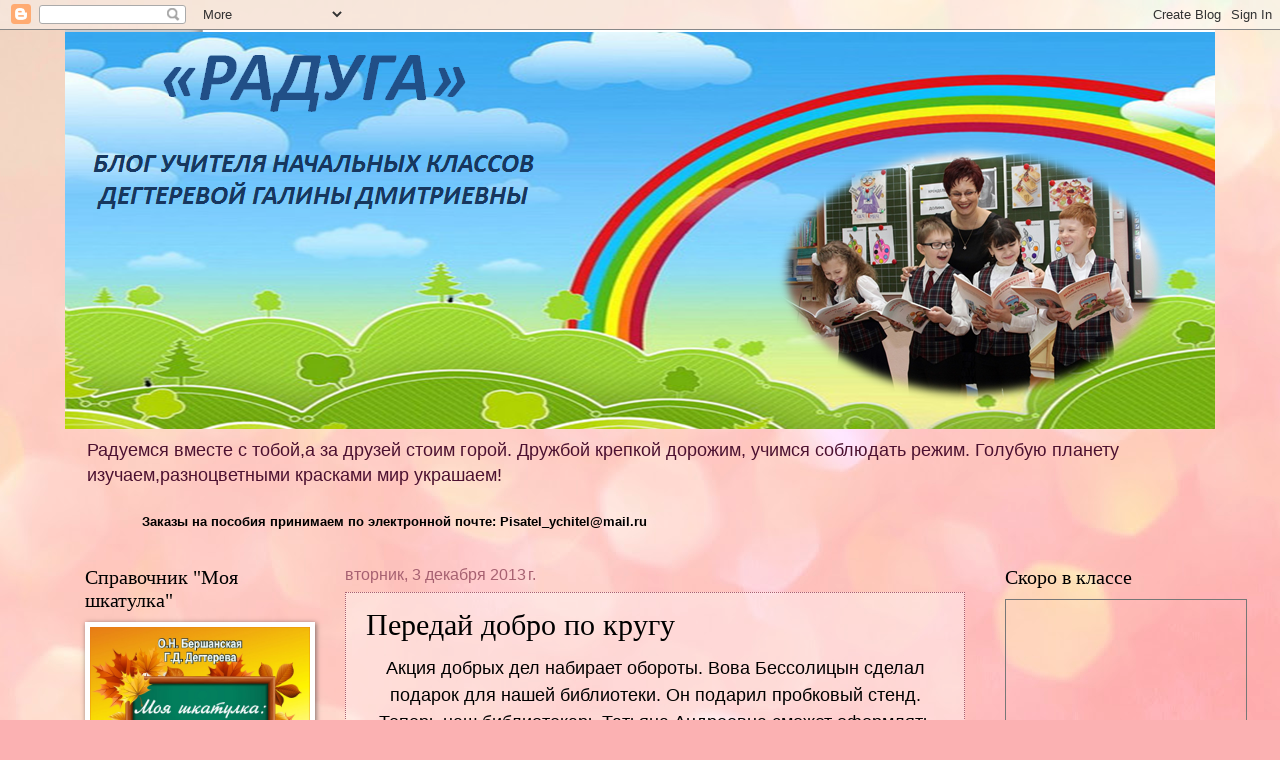

--- FILE ---
content_type: text/html; charset=UTF-8
request_url: https://clenovgorod.blogspot.com/2013/12/blog-post_9174.html
body_size: 36036
content:
<!DOCTYPE html>
<html class='v2' dir='ltr' lang='ru'>
<head>
<link href='https://www.blogger.com/static/v1/widgets/335934321-css_bundle_v2.css' rel='stylesheet' type='text/css'/>
<meta content='width=1100' name='viewport'/>
<meta content='text/html; charset=UTF-8' http-equiv='Content-Type'/>
<meta content='blogger' name='generator'/>
<link href='https://clenovgorod.blogspot.com/favicon.ico' rel='icon' type='image/x-icon'/>
<link href='http://clenovgorod.blogspot.com/2013/12/blog-post_9174.html' rel='canonical'/>
<link rel="alternate" type="application/atom+xml" title="Блог Дегтеревой Галины Дмитриевны - Atom" href="https://clenovgorod.blogspot.com/feeds/posts/default" />
<link rel="alternate" type="application/rss+xml" title="Блог Дегтеревой Галины Дмитриевны - RSS" href="https://clenovgorod.blogspot.com/feeds/posts/default?alt=rss" />
<link rel="service.post" type="application/atom+xml" title="Блог Дегтеревой Галины Дмитриевны - Atom" href="https://www.blogger.com/feeds/8106439503470204636/posts/default" />

<link rel="alternate" type="application/atom+xml" title="Блог Дегтеревой Галины Дмитриевны - Atom" href="https://clenovgorod.blogspot.com/feeds/6639246646121819742/comments/default" />
<!--Can't find substitution for tag [blog.ieCssRetrofitLinks]-->
<link href='https://blogger.googleusercontent.com/img/b/R29vZ2xl/AVvXsEg6KPQRgM6wCyd9_ix0ctgtuZvIu7RwzJ13-v8sfXaChhw-bWizzcRxXDBbziLflETDnRaM0oNU_Wg_hFXLOVvFN6hS9w1M-EJeITjcYdmr60ZIF8IK0QUZr-dD53jJ8WFyrCItKzCrWwBC/s400/DSC04861.JPG' rel='image_src'/>
<meta content='http://clenovgorod.blogspot.com/2013/12/blog-post_9174.html' property='og:url'/>
<meta content='Передай добро по кругу' property='og:title'/>
<meta content='  Акция добрых дел набирает обороты. Вова Бессолицын сделал подарок для нашей библиотеки. Он подарил пробковый стенд. Теперь наш библиотекар...' property='og:description'/>
<meta content='https://blogger.googleusercontent.com/img/b/R29vZ2xl/AVvXsEg6KPQRgM6wCyd9_ix0ctgtuZvIu7RwzJ13-v8sfXaChhw-bWizzcRxXDBbziLflETDnRaM0oNU_Wg_hFXLOVvFN6hS9w1M-EJeITjcYdmr60ZIF8IK0QUZr-dD53jJ8WFyrCItKzCrWwBC/w1200-h630-p-k-no-nu/DSC04861.JPG' property='og:image'/>
<title>Блог Дегтеревой Галины Дмитриевны: Передай добро по кругу</title>
<style id='page-skin-1' type='text/css'><!--
/*
-----------------------------------------------
Blogger Template Style
Name:     Watermark
Designer: Blogger
URL:      www.blogger.com
----------------------------------------------- */
/* Use this with templates/1ktemplate-*.html */
/* Content
----------------------------------------------- */
body {
font: normal normal 14px Arial, Tahoma, Helvetica, FreeSans, sans-serif;
color: #000000;
background: #fbb1b2 url(//themes.googleusercontent.com/image?id=1IgO1wWgj0K_rUZAoQza9BXyXF8I_PEFrP-DP9u0fUqePLlRNOTLtrSyYQglz9OZfPNqD) repeat fixed top center /* Credit: merrymoonmary (http://www.istockphoto.com/googleimages.php?id=10989085&platform=blogger) */;
}
html body .content-outer {
min-width: 0;
max-width: 100%;
width: 100%;
}
.content-outer {
font-size: 92%;
}
a:link {
text-decoration:none;
color: #741b47;
}
a:visited {
text-decoration:none;
color: #b8297d;
}
a:hover {
text-decoration:underline;
color: #ff1791;
}
.body-fauxcolumns .cap-top {
margin-top: 30px;
background: transparent none no-repeat scroll center center;
height: 121px;
}
.content-inner {
padding: 0;
}
/* Header
----------------------------------------------- */
.header-inner .Header .titlewrapper,
.header-inner .Header .descriptionwrapper {
padding-left: 20px;
padding-right: 20px;
}
.Header h1 {
font: normal bold 60px Georgia, Utopia, 'Palatino Linotype', Palatino, serif;
color: #ffffff;
text-shadow: 2px 2px rgba(0, 0, 0, .1);
}
.Header h1 a {
color: #ffffff;
}
.Header .description {
font-size: 140%;
color: #4c1130;
}
/* Tabs
----------------------------------------------- */
.tabs-inner .section {
margin: 0 20px;
}
.tabs-inner .PageList, .tabs-inner .LinkList, .tabs-inner .Labels {
margin-left: -11px;
margin-right: -11px;
background-color: #ead1dc;
border-top: 0 solid #ffffff;
border-bottom: 0 solid #ffffff;
-moz-box-shadow: 0 0 0 rgba(0, 0, 0, .3);
-webkit-box-shadow: 0 0 0 rgba(0, 0, 0, .3);
-goog-ms-box-shadow: 0 0 0 rgba(0, 0, 0, .3);
box-shadow: 0 0 0 rgba(0, 0, 0, .3);
}
.tabs-inner .PageList .widget-content,
.tabs-inner .LinkList .widget-content,
.tabs-inner .Labels .widget-content {
margin: -3px -11px;
background: transparent none  no-repeat scroll right;
}
.tabs-inner .widget ul {
padding: 2px 25px;
max-height: 34px;
background: transparent none no-repeat scroll left;
}
.tabs-inner .widget li {
border: none;
}
.tabs-inner .widget li a {
display: inline-block;
padding: .25em 1em;
font: normal normal 20px Georgia, Utopia, 'Palatino Linotype', Palatino, serif;
color: #743252;
border-right: 1px solid #ead1dc;
}
.tabs-inner .widget li:first-child a {
border-left: 1px solid #ead1dc;
}
.tabs-inner .widget li.selected a, .tabs-inner .widget li a:hover {
color: #000000;
}
/* Headings
----------------------------------------------- */
h2 {
font: normal normal 20px Georgia, Utopia, 'Palatino Linotype', Palatino, serif;
color: #000000;
margin: 0 0 .5em;
}
h2.date-header {
font: normal normal 16px Arial, Tahoma, Helvetica, FreeSans, sans-serif;
color: #a76171;
}
/* Main
----------------------------------------------- */
.main-inner .column-center-inner,
.main-inner .column-left-inner,
.main-inner .column-right-inner {
padding: 0 5px;
}
.main-outer {
margin-top: 0;
background: transparent none no-repeat scroll top left;
}
.main-inner {
padding-top: 30px;
}
.main-cap-top {
position: relative;
}
.main-cap-top .cap-right {
position: absolute;
height: 0;
width: 100%;
bottom: 0;
background: transparent none repeat-x scroll bottom center;
}
.main-cap-top .cap-left {
position: absolute;
height: 245px;
width: 280px;
right: 0;
bottom: 0;
background: transparent none no-repeat scroll bottom left;
}
/* Posts
----------------------------------------------- */
.post-outer {
padding: 15px 20px;
margin: 0 0 25px;
background: transparent url(//www.blogblog.com/1kt/watermark/post_background_birds.png) repeat scroll top left;
_background-image: none;
border: dotted 1px #a76171;
-moz-box-shadow: 0 0 0 rgba(0, 0, 0, .1);
-webkit-box-shadow: 0 0 0 rgba(0, 0, 0, .1);
-goog-ms-box-shadow: 0 0 0 rgba(0, 0, 0, .1);
box-shadow: 0 0 0 rgba(0, 0, 0, .1);
}
h3.post-title {
font: normal normal 30px Georgia, Utopia, 'Palatino Linotype', Palatino, serif;
margin: 0;
}
.comments h4 {
font: normal normal 30px Georgia, Utopia, 'Palatino Linotype', Palatino, serif;
margin: 1em 0 0;
}
.post-body {
font-size: 105%;
line-height: 1.5;
position: relative;
}
.post-header {
margin: 0 0 1em;
color: #a76171;
}
.post-footer {
margin: 10px 0 0;
padding: 10px 0 0;
color: #a76171;
border-top: dashed 1px #848484;
}
#blog-pager {
font-size: 140%
}
#comments .comment-author {
padding-top: 1.5em;
border-top: dashed 1px #848484;
background-position: 0 1.5em;
}
#comments .comment-author:first-child {
padding-top: 0;
border-top: none;
}
.avatar-image-container {
margin: .2em 0 0;
}
/* Comments
----------------------------------------------- */
.comments .comments-content .icon.blog-author {
background-repeat: no-repeat;
background-image: url([data-uri]);
}
.comments .comments-content .loadmore a {
border-top: 1px solid #848484;
border-bottom: 1px solid #848484;
}
.comments .continue {
border-top: 2px solid #848484;
}
/* Widgets
----------------------------------------------- */
.widget ul, .widget #ArchiveList ul.flat {
padding: 0;
list-style: none;
}
.widget ul li, .widget #ArchiveList ul.flat li {
padding: .35em 0;
text-indent: 0;
border-top: dashed 1px #848484;
}
.widget ul li:first-child, .widget #ArchiveList ul.flat li:first-child {
border-top: none;
}
.widget .post-body ul {
list-style: disc;
}
.widget .post-body ul li {
border: none;
}
.widget .zippy {
color: #848484;
}
.post-body img, .post-body .tr-caption-container, .Profile img, .Image img,
.BlogList .item-thumbnail img {
padding: 5px;
background: #fff;
-moz-box-shadow: 1px 1px 5px rgba(0, 0, 0, .5);
-webkit-box-shadow: 1px 1px 5px rgba(0, 0, 0, .5);
-goog-ms-box-shadow: 1px 1px 5px rgba(0, 0, 0, .5);
box-shadow: 1px 1px 5px rgba(0, 0, 0, .5);
}
.post-body img, .post-body .tr-caption-container {
padding: 8px;
}
.post-body .tr-caption-container {
color: #333333;
}
.post-body .tr-caption-container img {
padding: 0;
background: transparent;
border: none;
-moz-box-shadow: 0 0 0 rgba(0, 0, 0, .1);
-webkit-box-shadow: 0 0 0 rgba(0, 0, 0, .1);
-goog-ms-box-shadow: 0 0 0 rgba(0, 0, 0, .1);
box-shadow: 0 0 0 rgba(0, 0, 0, .1);
}
/* Footer
----------------------------------------------- */
.footer-outer {
color:#d0a1a4;
background: #ead1dc url(//www.blogblog.com/1kt/watermark/body_background_navigator.png) repeat scroll top left;
}
.footer-outer a {
color: #ff62b5;
}
.footer-outer a:visited {
color: #df4496;
}
.footer-outer a:hover {
color: #ff82bd;
}
.footer-outer .widget h2 {
color: #efc2c4;
}
/* Mobile
----------------------------------------------- */
body.mobile  {
background-size: 100% auto;
}
.mobile .body-fauxcolumn-outer {
background: transparent none repeat scroll top left;
}
html .mobile .mobile-date-outer {
border-bottom: none;
background: transparent url(//www.blogblog.com/1kt/watermark/post_background_birds.png) repeat scroll top left;
_background-image: none;
margin-bottom: 10px;
}
.mobile .main-inner .date-outer {
padding: 0;
}
.mobile .main-inner .date-header {
margin: 10px;
}
.mobile .main-cap-top {
z-index: -1;
}
.mobile .content-outer {
font-size: 100%;
}
.mobile .post-outer {
padding: 10px;
}
.mobile .main-cap-top .cap-left {
background: transparent none no-repeat scroll bottom left;
}
.mobile .body-fauxcolumns .cap-top {
margin: 0;
}
.mobile-link-button {
background: transparent url(//www.blogblog.com/1kt/watermark/post_background_birds.png) repeat scroll top left;
}
.mobile-link-button a:link, .mobile-link-button a:visited {
color: #741b47;
}
.mobile-index-date .date-header {
color: #a76171;
}
.mobile-index-contents {
color: #000000;
}
.mobile .tabs-inner .section {
margin: 0;
}
.mobile .tabs-inner .PageList {
margin-left: 0;
margin-right: 0;
}
.mobile .tabs-inner .PageList .widget-content {
margin: 0;
color: #000000;
background: transparent url(//www.blogblog.com/1kt/watermark/post_background_birds.png) repeat scroll top left;
}
.mobile .tabs-inner .PageList .widget-content .pagelist-arrow {
border-left: 1px solid #ead1dc;
}

--></style>
<style id='template-skin-1' type='text/css'><!--
body {
min-width: 1150px;
}
.content-outer, .content-fauxcolumn-outer, .region-inner {
min-width: 1150px;
max-width: 1150px;
_width: 1150px;
}
.main-inner .columns {
padding-left: 260px;
padding-right: 230px;
}
.main-inner .fauxcolumn-center-outer {
left: 260px;
right: 230px;
/* IE6 does not respect left and right together */
_width: expression(this.parentNode.offsetWidth -
parseInt("260px") -
parseInt("230px") + 'px');
}
.main-inner .fauxcolumn-left-outer {
width: 260px;
}
.main-inner .fauxcolumn-right-outer {
width: 230px;
}
.main-inner .column-left-outer {
width: 260px;
right: 100%;
margin-left: -260px;
}
.main-inner .column-right-outer {
width: 230px;
margin-right: -230px;
}
#layout {
min-width: 0;
}
#layout .content-outer {
min-width: 0;
width: 800px;
}
#layout .region-inner {
min-width: 0;
width: auto;
}
body#layout div.add_widget {
padding: 8px;
}
body#layout div.add_widget a {
margin-left: 32px;
}
--></style>
<style>
    body {background-image:url(\/\/themes.googleusercontent.com\/image?id=1IgO1wWgj0K_rUZAoQza9BXyXF8I_PEFrP-DP9u0fUqePLlRNOTLtrSyYQglz9OZfPNqD);}
    
@media (max-width: 200px) { body {background-image:url(\/\/themes.googleusercontent.com\/image?id=1IgO1wWgj0K_rUZAoQza9BXyXF8I_PEFrP-DP9u0fUqePLlRNOTLtrSyYQglz9OZfPNqD&options=w200);}}
@media (max-width: 400px) and (min-width: 201px) { body {background-image:url(\/\/themes.googleusercontent.com\/image?id=1IgO1wWgj0K_rUZAoQza9BXyXF8I_PEFrP-DP9u0fUqePLlRNOTLtrSyYQglz9OZfPNqD&options=w400);}}
@media (max-width: 800px) and (min-width: 401px) { body {background-image:url(\/\/themes.googleusercontent.com\/image?id=1IgO1wWgj0K_rUZAoQza9BXyXF8I_PEFrP-DP9u0fUqePLlRNOTLtrSyYQglz9OZfPNqD&options=w800);}}
@media (max-width: 1200px) and (min-width: 801px) { body {background-image:url(\/\/themes.googleusercontent.com\/image?id=1IgO1wWgj0K_rUZAoQza9BXyXF8I_PEFrP-DP9u0fUqePLlRNOTLtrSyYQglz9OZfPNqD&options=w1200);}}
/* Last tag covers anything over one higher than the previous max-size cap. */
@media (min-width: 1201px) { body {background-image:url(\/\/themes.googleusercontent.com\/image?id=1IgO1wWgj0K_rUZAoQza9BXyXF8I_PEFrP-DP9u0fUqePLlRNOTLtrSyYQglz9OZfPNqD&options=w1600);}}
  </style>
<link href='https://www.blogger.com/dyn-css/authorization.css?targetBlogID=8106439503470204636&amp;zx=057602f8-cfad-41e2-bf56-799cb2442b25' media='none' onload='if(media!=&#39;all&#39;)media=&#39;all&#39;' rel='stylesheet'/><noscript><link href='https://www.blogger.com/dyn-css/authorization.css?targetBlogID=8106439503470204636&amp;zx=057602f8-cfad-41e2-bf56-799cb2442b25' rel='stylesheet'/></noscript>
<meta name='google-adsense-platform-account' content='ca-host-pub-1556223355139109'/>
<meta name='google-adsense-platform-domain' content='blogspot.com'/>

</head>
<body class='loading variant-birds'>
<div class='navbar section' id='navbar' name='Панель навигации'><div class='widget Navbar' data-version='1' id='Navbar1'><script type="text/javascript">
    function setAttributeOnload(object, attribute, val) {
      if(window.addEventListener) {
        window.addEventListener('load',
          function(){ object[attribute] = val; }, false);
      } else {
        window.attachEvent('onload', function(){ object[attribute] = val; });
      }
    }
  </script>
<div id="navbar-iframe-container"></div>
<script type="text/javascript" src="https://apis.google.com/js/platform.js"></script>
<script type="text/javascript">
      gapi.load("gapi.iframes:gapi.iframes.style.bubble", function() {
        if (gapi.iframes && gapi.iframes.getContext) {
          gapi.iframes.getContext().openChild({
              url: 'https://www.blogger.com/navbar/8106439503470204636?po\x3d6639246646121819742\x26origin\x3dhttps://clenovgorod.blogspot.com',
              where: document.getElementById("navbar-iframe-container"),
              id: "navbar-iframe"
          });
        }
      });
    </script><script type="text/javascript">
(function() {
var script = document.createElement('script');
script.type = 'text/javascript';
script.src = '//pagead2.googlesyndication.com/pagead/js/google_top_exp.js';
var head = document.getElementsByTagName('head')[0];
if (head) {
head.appendChild(script);
}})();
</script>
</div></div>
<div class='body-fauxcolumns'>
<div class='fauxcolumn-outer body-fauxcolumn-outer'>
<div class='cap-top'>
<div class='cap-left'></div>
<div class='cap-right'></div>
</div>
<div class='fauxborder-left'>
<div class='fauxborder-right'></div>
<div class='fauxcolumn-inner'>
</div>
</div>
<div class='cap-bottom'>
<div class='cap-left'></div>
<div class='cap-right'></div>
</div>
</div>
</div>
<div class='content'>
<div class='content-fauxcolumns'>
<div class='fauxcolumn-outer content-fauxcolumn-outer'>
<div class='cap-top'>
<div class='cap-left'></div>
<div class='cap-right'></div>
</div>
<div class='fauxborder-left'>
<div class='fauxborder-right'></div>
<div class='fauxcolumn-inner'>
</div>
</div>
<div class='cap-bottom'>
<div class='cap-left'></div>
<div class='cap-right'></div>
</div>
</div>
</div>
<div class='content-outer'>
<div class='content-cap-top cap-top'>
<div class='cap-left'></div>
<div class='cap-right'></div>
</div>
<div class='fauxborder-left content-fauxborder-left'>
<div class='fauxborder-right content-fauxborder-right'></div>
<div class='content-inner'>
<header>
<div class='header-outer'>
<div class='header-cap-top cap-top'>
<div class='cap-left'></div>
<div class='cap-right'></div>
</div>
<div class='fauxborder-left header-fauxborder-left'>
<div class='fauxborder-right header-fauxborder-right'></div>
<div class='region-inner header-inner'>
<div class='header section' id='header' name='Заголовок'><div class='widget Header' data-version='1' id='Header1'>
<div id='header-inner'>
<a href='https://clenovgorod.blogspot.com/' style='display: block'>
<img alt='Блог Дегтеревой Галины Дмитриевны' height='399px; ' id='Header1_headerimg' src='https://blogger.googleusercontent.com/img/b/R29vZ2xl/AVvXsEiP9D7XTBB6bapumPX8I9xmyEm3ZmLnTPp0mEa7-qmKi89ASc4GyadU-MWrduTGTW4_Cu-9GKG1x5wRmCFOZ57_JT9cxBQRHAhd4CsTo9NWB4ZV0_53-xAzLUMhSRKIFqmrZNcEbtzQtY8/s1600/77777.png' style='display: block' width='1208px; '/>
</a>
<div class='descriptionwrapper'>
<p class='description'><span>Радуемся вместе с тобой,а за друзей стоим горой.
Дружбой крепкой дорожим, учимся соблюдать режим.
Голубую планету изучаем,разноцветными красками мир украшаем!
</span></p>
</div>
</div>
</div></div>
</div>
</div>
<div class='header-cap-bottom cap-bottom'>
<div class='cap-left'></div>
<div class='cap-right'></div>
</div>
</div>
</header>
<div class='tabs-outer'>
<div class='tabs-cap-top cap-top'>
<div class='cap-left'></div>
<div class='cap-right'></div>
</div>
<div class='fauxborder-left tabs-fauxborder-left'>
<div class='fauxborder-right tabs-fauxborder-right'></div>
<div class='region-inner tabs-inner'>
<div class='tabs section' id='crosscol' name='Поперечный столбец'><div class='widget HTML' data-version='1' id='HTML35'>
<div class='widget-content'>
<marquee><span style="font-weight:bold;"><span style="font-weight:bold;">Заказы на пособия принимаем по электронной почте: Pisatel_ychitel@mail.ru</span></span></marquee><span style="font-weight:bold;"></span>
</div>
<div class='clear'></div>
</div></div>
<div class='tabs no-items section' id='crosscol-overflow' name='Cross-Column 2'></div>
</div>
</div>
<div class='tabs-cap-bottom cap-bottom'>
<div class='cap-left'></div>
<div class='cap-right'></div>
</div>
</div>
<div class='main-outer'>
<div class='main-cap-top cap-top'>
<div class='cap-left'></div>
<div class='cap-right'></div>
</div>
<div class='fauxborder-left main-fauxborder-left'>
<div class='fauxborder-right main-fauxborder-right'></div>
<div class='region-inner main-inner'>
<div class='columns fauxcolumns'>
<div class='fauxcolumn-outer fauxcolumn-center-outer'>
<div class='cap-top'>
<div class='cap-left'></div>
<div class='cap-right'></div>
</div>
<div class='fauxborder-left'>
<div class='fauxborder-right'></div>
<div class='fauxcolumn-inner'>
</div>
</div>
<div class='cap-bottom'>
<div class='cap-left'></div>
<div class='cap-right'></div>
</div>
</div>
<div class='fauxcolumn-outer fauxcolumn-left-outer'>
<div class='cap-top'>
<div class='cap-left'></div>
<div class='cap-right'></div>
</div>
<div class='fauxborder-left'>
<div class='fauxborder-right'></div>
<div class='fauxcolumn-inner'>
</div>
</div>
<div class='cap-bottom'>
<div class='cap-left'></div>
<div class='cap-right'></div>
</div>
</div>
<div class='fauxcolumn-outer fauxcolumn-right-outer'>
<div class='cap-top'>
<div class='cap-left'></div>
<div class='cap-right'></div>
</div>
<div class='fauxborder-left'>
<div class='fauxborder-right'></div>
<div class='fauxcolumn-inner'>
</div>
</div>
<div class='cap-bottom'>
<div class='cap-left'></div>
<div class='cap-right'></div>
</div>
</div>
<!-- corrects IE6 width calculation -->
<div class='columns-inner'>
<div class='column-center-outer'>
<div class='column-center-inner'>
<div class='main section' id='main' name='Основной'><div class='widget Blog' data-version='1' id='Blog1'>
<div class='blog-posts hfeed'>

          <div class="date-outer">
        
<h2 class='date-header'><span>вторник, 3 декабря 2013&#8239;г.</span></h2>

          <div class="date-posts">
        
<div class='post-outer'>
<div class='post hentry' itemprop='blogPost' itemscope='itemscope' itemtype='http://schema.org/BlogPosting'>
<meta content='https://blogger.googleusercontent.com/img/b/R29vZ2xl/AVvXsEg6KPQRgM6wCyd9_ix0ctgtuZvIu7RwzJ13-v8sfXaChhw-bWizzcRxXDBbziLflETDnRaM0oNU_Wg_hFXLOVvFN6hS9w1M-EJeITjcYdmr60ZIF8IK0QUZr-dD53jJ8WFyrCItKzCrWwBC/s400/DSC04861.JPG' itemprop='image_url'/>
<meta content='8106439503470204636' itemprop='blogId'/>
<meta content='6639246646121819742' itemprop='postId'/>
<a name='6639246646121819742'></a>
<h3 class='post-title entry-title' itemprop='name'>
Передай добро по кругу
</h3>
<div class='post-header'>
<div class='post-header-line-1'></div>
</div>
<div class='post-body entry-content' id='post-body-6639246646121819742' itemprop='description articleBody'>
<div dir="ltr" style="text-align: left;" trbidi="on">
<div style="text-align: center;">
<span style="font-size: large;"><span style="font-family: Arial, Helvetica, sans-serif;">Акция добрых дел набирает обороты. Вова Бессолицын сделал подарок для нашей библиотеки. Он подарил пробковый стенд. Теперь наш библиотекарь Татьяна Андреевна сможет оформлять информацию для читателей на красивом стенде! Спасибо Валере и его маме Ольге Владимировне!</span></span></div>
<div class="separator" style="clear: both; text-align: center;">
<a href="https://blogger.googleusercontent.com/img/b/R29vZ2xl/AVvXsEg6KPQRgM6wCyd9_ix0ctgtuZvIu7RwzJ13-v8sfXaChhw-bWizzcRxXDBbziLflETDnRaM0oNU_Wg_hFXLOVvFN6hS9w1M-EJeITjcYdmr60ZIF8IK0QUZr-dD53jJ8WFyrCItKzCrWwBC/s1600/DSC04861.JPG" imageanchor="1" style="margin-left: 1em; margin-right: 1em;"><img border="0" height="300" src="https://blogger.googleusercontent.com/img/b/R29vZ2xl/AVvXsEg6KPQRgM6wCyd9_ix0ctgtuZvIu7RwzJ13-v8sfXaChhw-bWizzcRxXDBbziLflETDnRaM0oNU_Wg_hFXLOVvFN6hS9w1M-EJeITjcYdmr60ZIF8IK0QUZr-dD53jJ8WFyrCItKzCrWwBC/s400/DSC04861.JPG" width="400" /></a></div>
<div class="separator" style="clear: both; text-align: center;">
<a href="https://blogger.googleusercontent.com/img/b/R29vZ2xl/AVvXsEgUCAhSImr1nrv7g102ZLjbVdUNjTLdIZ2YL6JxRDPz6gnSZeozyTXM3kjUJSV2dwbgF7gsWeU6ugEe9NYWQfNsoFq1O_pkCcX_FvO0EgNSYLbU_7-qEOGNYGJB1rxTvvTesODv7tbMBAHi/s1600/1383717994.gif" imageanchor="1" style="margin-left: 1em; margin-right: 1em;"><img border="0" height="145" src="https://blogger.googleusercontent.com/img/b/R29vZ2xl/AVvXsEgUCAhSImr1nrv7g102ZLjbVdUNjTLdIZ2YL6JxRDPz6gnSZeozyTXM3kjUJSV2dwbgF7gsWeU6ugEe9NYWQfNsoFq1O_pkCcX_FvO0EgNSYLbU_7-qEOGNYGJB1rxTvvTesODv7tbMBAHi/s320/1383717994.gif" width="320" /></a></div>
<div class="separator" style="clear: both; text-align: center;">
<br /></div>
<div class="separator" style="clear: both; text-align: center;">
<br /></div>
<br /></div>
<div style='clear: both;'></div>
</div>
<div class='post-footer'>
<div class='post-footer-line post-footer-line-1'><span class='post-author vcard'>
Автор:
<span class='fn' itemprop='author' itemscope='itemscope' itemtype='http://schema.org/Person'>
<meta content='https://www.blogger.com/profile/04955278325228604179' itemprop='url'/>
<a href='https://www.blogger.com/profile/04955278325228604179' rel='author' title='author profile'>
<span itemprop='name'>Галина Дмитриевна</span>
</a>
</span>
</span>
<span class='post-timestamp'>
на
<meta content='http://clenovgorod.blogspot.com/2013/12/blog-post_9174.html' itemprop='url'/>
<a class='timestamp-link' href='https://clenovgorod.blogspot.com/2013/12/blog-post_9174.html' rel='bookmark' title='permanent link'><abbr class='published' itemprop='datePublished' title='2013-12-03T19:44:00+04:00'>19:44</abbr></a>
</span>
<span class='post-comment-link'>
</span>
<span class='post-icons'>
<span class='item-control blog-admin pid-1643640938'>
<a href='https://www.blogger.com/post-edit.g?blogID=8106439503470204636&postID=6639246646121819742&from=pencil' title='Изменить сообщение'>
<img alt='' class='icon-action' height='18' src='https://resources.blogblog.com/img/icon18_edit_allbkg.gif' width='18'/>
</a>
</span>
</span>
<div class='post-share-buttons goog-inline-block'>
<a class='goog-inline-block share-button sb-email' href='https://www.blogger.com/share-post.g?blogID=8106439503470204636&postID=6639246646121819742&target=email' target='_blank' title='Отправить по электронной почте'><span class='share-button-link-text'>Отправить по электронной почте</span></a><a class='goog-inline-block share-button sb-blog' href='https://www.blogger.com/share-post.g?blogID=8106439503470204636&postID=6639246646121819742&target=blog' onclick='window.open(this.href, "_blank", "height=270,width=475"); return false;' target='_blank' title='Написать об этом в блоге'><span class='share-button-link-text'>Написать об этом в блоге</span></a><a class='goog-inline-block share-button sb-twitter' href='https://www.blogger.com/share-post.g?blogID=8106439503470204636&postID=6639246646121819742&target=twitter' target='_blank' title='Поделиться в X'><span class='share-button-link-text'>Поделиться в X</span></a><a class='goog-inline-block share-button sb-facebook' href='https://www.blogger.com/share-post.g?blogID=8106439503470204636&postID=6639246646121819742&target=facebook' onclick='window.open(this.href, "_blank", "height=430,width=640"); return false;' target='_blank' title='Опубликовать в Facebook'><span class='share-button-link-text'>Опубликовать в Facebook</span></a><a class='goog-inline-block share-button sb-pinterest' href='https://www.blogger.com/share-post.g?blogID=8106439503470204636&postID=6639246646121819742&target=pinterest' target='_blank' title='Поделиться в Pinterest'><span class='share-button-link-text'>Поделиться в Pinterest</span></a>
</div>
</div>
<div class='post-footer-line post-footer-line-2'><span class='post-labels'>
Ярлыки:
<a href='https://clenovgorod.blogspot.com/search/label/%D0%95%D1%81%D0%BB%D0%B8%20%D0%B4%D0%BE%D0%B1%D1%80%D1%8B%D0%B9%20%D1%82%D1%8B' rel='tag'>Если добрый ты</a>,
<a href='https://clenovgorod.blogspot.com/search/label/%D0%9D%D0%B0%D1%88%D0%B8%20%D0%B0%D0%BA%D1%86%D0%B8%D0%B8' rel='tag'>Наши акции</a>
</span>
</div>
<div class='post-footer-line post-footer-line-3'><span class='post-location'>
</span>
</div>
</div>
</div>
<div class='comments' id='comments'>
<a name='comments'></a>
<h4>1 комментарий:</h4>
<div class='comments-content'>
<script async='async' src='' type='text/javascript'></script>
<script type='text/javascript'>
    (function() {
      var items = null;
      var msgs = null;
      var config = {};

// <![CDATA[
      var cursor = null;
      if (items && items.length > 0) {
        cursor = parseInt(items[items.length - 1].timestamp) + 1;
      }

      var bodyFromEntry = function(entry) {
        var text = (entry &&
                    ((entry.content && entry.content.$t) ||
                     (entry.summary && entry.summary.$t))) ||
            '';
        if (entry && entry.gd$extendedProperty) {
          for (var k in entry.gd$extendedProperty) {
            if (entry.gd$extendedProperty[k].name == 'blogger.contentRemoved') {
              return '<span class="deleted-comment">' + text + '</span>';
            }
          }
        }
        return text;
      }

      var parse = function(data) {
        cursor = null;
        var comments = [];
        if (data && data.feed && data.feed.entry) {
          for (var i = 0, entry; entry = data.feed.entry[i]; i++) {
            var comment = {};
            // comment ID, parsed out of the original id format
            var id = /blog-(\d+).post-(\d+)/.exec(entry.id.$t);
            comment.id = id ? id[2] : null;
            comment.body = bodyFromEntry(entry);
            comment.timestamp = Date.parse(entry.published.$t) + '';
            if (entry.author && entry.author.constructor === Array) {
              var auth = entry.author[0];
              if (auth) {
                comment.author = {
                  name: (auth.name ? auth.name.$t : undefined),
                  profileUrl: (auth.uri ? auth.uri.$t : undefined),
                  avatarUrl: (auth.gd$image ? auth.gd$image.src : undefined)
                };
              }
            }
            if (entry.link) {
              if (entry.link[2]) {
                comment.link = comment.permalink = entry.link[2].href;
              }
              if (entry.link[3]) {
                var pid = /.*comments\/default\/(\d+)\?.*/.exec(entry.link[3].href);
                if (pid && pid[1]) {
                  comment.parentId = pid[1];
                }
              }
            }
            comment.deleteclass = 'item-control blog-admin';
            if (entry.gd$extendedProperty) {
              for (var k in entry.gd$extendedProperty) {
                if (entry.gd$extendedProperty[k].name == 'blogger.itemClass') {
                  comment.deleteclass += ' ' + entry.gd$extendedProperty[k].value;
                } else if (entry.gd$extendedProperty[k].name == 'blogger.displayTime') {
                  comment.displayTime = entry.gd$extendedProperty[k].value;
                }
              }
            }
            comments.push(comment);
          }
        }
        return comments;
      };

      var paginator = function(callback) {
        if (hasMore()) {
          var url = config.feed + '?alt=json&v=2&orderby=published&reverse=false&max-results=50';
          if (cursor) {
            url += '&published-min=' + new Date(cursor).toISOString();
          }
          window.bloggercomments = function(data) {
            var parsed = parse(data);
            cursor = parsed.length < 50 ? null
                : parseInt(parsed[parsed.length - 1].timestamp) + 1
            callback(parsed);
            window.bloggercomments = null;
          }
          url += '&callback=bloggercomments';
          var script = document.createElement('script');
          script.type = 'text/javascript';
          script.src = url;
          document.getElementsByTagName('head')[0].appendChild(script);
        }
      };
      var hasMore = function() {
        return !!cursor;
      };
      var getMeta = function(key, comment) {
        if ('iswriter' == key) {
          var matches = !!comment.author
              && comment.author.name == config.authorName
              && comment.author.profileUrl == config.authorUrl;
          return matches ? 'true' : '';
        } else if ('deletelink' == key) {
          return config.baseUri + '/comment/delete/'
               + config.blogId + '/' + comment.id;
        } else if ('deleteclass' == key) {
          return comment.deleteclass;
        }
        return '';
      };

      var replybox = null;
      var replyUrlParts = null;
      var replyParent = undefined;

      var onReply = function(commentId, domId) {
        if (replybox == null) {
          // lazily cache replybox, and adjust to suit this style:
          replybox = document.getElementById('comment-editor');
          if (replybox != null) {
            replybox.height = '250px';
            replybox.style.display = 'block';
            replyUrlParts = replybox.src.split('#');
          }
        }
        if (replybox && (commentId !== replyParent)) {
          replybox.src = '';
          document.getElementById(domId).insertBefore(replybox, null);
          replybox.src = replyUrlParts[0]
              + (commentId ? '&parentID=' + commentId : '')
              + '#' + replyUrlParts[1];
          replyParent = commentId;
        }
      };

      var hash = (window.location.hash || '#').substring(1);
      var startThread, targetComment;
      if (/^comment-form_/.test(hash)) {
        startThread = hash.substring('comment-form_'.length);
      } else if (/^c[0-9]+$/.test(hash)) {
        targetComment = hash.substring(1);
      }

      // Configure commenting API:
      var configJso = {
        'maxDepth': config.maxThreadDepth
      };
      var provider = {
        'id': config.postId,
        'data': items,
        'loadNext': paginator,
        'hasMore': hasMore,
        'getMeta': getMeta,
        'onReply': onReply,
        'rendered': true,
        'initComment': targetComment,
        'initReplyThread': startThread,
        'config': configJso,
        'messages': msgs
      };

      var render = function() {
        if (window.goog && window.goog.comments) {
          var holder = document.getElementById('comment-holder');
          window.goog.comments.render(holder, provider);
        }
      };

      // render now, or queue to render when library loads:
      if (window.goog && window.goog.comments) {
        render();
      } else {
        window.goog = window.goog || {};
        window.goog.comments = window.goog.comments || {};
        window.goog.comments.loadQueue = window.goog.comments.loadQueue || [];
        window.goog.comments.loadQueue.push(render);
      }
    })();
// ]]>
  </script>
<div id='comment-holder'>
<div class="comment-thread toplevel-thread"><ol id="top-ra"><li class="comment" id="c3600903024910979368"><div class="avatar-image-container"><img src="//resources.blogblog.com/img/blank.gif" alt=""/></div><div class="comment-block"><div class="comment-header"><cite class="user">Анонимный</cite><span class="icon user "></span><span class="datetime secondary-text"><a rel="nofollow" href="https://clenovgorod.blogspot.com/2013/12/blog-post_9174.html?showComment=1386102529448#c3600903024910979368">4 декабря 2013&#8239;г. в 00:28</a></span></div><p class="comment-content">МОЛОДЕЦ!!!!!!! Так прекрасно делать нужные подарки для добрых людей.</p><span class="comment-actions secondary-text"><a class="comment-reply" target="_self" data-comment-id="3600903024910979368">Ответить</a><span class="item-control blog-admin blog-admin pid-1198051136"><a target="_self" href="https://www.blogger.com/comment/delete/8106439503470204636/3600903024910979368">Удалить</a></span></span></div><div class="comment-replies"><div id="c3600903024910979368-rt" class="comment-thread inline-thread hidden"><span class="thread-toggle thread-expanded"><span class="thread-arrow"></span><span class="thread-count"><a target="_self">Ответы</a></span></span><ol id="c3600903024910979368-ra" class="thread-chrome thread-expanded"><div></div><div id="c3600903024910979368-continue" class="continue"><a class="comment-reply" target="_self" data-comment-id="3600903024910979368">Ответить</a></div></ol></div></div><div class="comment-replybox-single" id="c3600903024910979368-ce"></div></li></ol><div id="top-continue" class="continue"><a class="comment-reply" target="_self">Добавить комментарий</a></div><div class="comment-replybox-thread" id="top-ce"></div><div class="loadmore hidden" data-post-id="6639246646121819742"><a target="_self">Ещё</a></div></div>
</div>
</div>
<p class='comment-footer'>
<div class='comment-form'>
<a name='comment-form'></a>
<p>
</p>
<a href='https://www.blogger.com/comment/frame/8106439503470204636?po=6639246646121819742&hl=ru&saa=85391&origin=https://clenovgorod.blogspot.com' id='comment-editor-src'></a>
<iframe allowtransparency='true' class='blogger-iframe-colorize blogger-comment-from-post' frameborder='0' height='410px' id='comment-editor' name='comment-editor' src='' width='100%'></iframe>
<script src='https://www.blogger.com/static/v1/jsbin/2830521187-comment_from_post_iframe.js' type='text/javascript'></script>
<script type='text/javascript'>
      BLOG_CMT_createIframe('https://www.blogger.com/rpc_relay.html');
    </script>
</div>
</p>
<div id='backlinks-container'>
<div id='Blog1_backlinks-container'>
</div>
</div>
</div>
</div>

        </div></div>
      
</div>
<div class='blog-pager' id='blog-pager'>
<span id='blog-pager-newer-link'>
<a class='blog-pager-newer-link' href='https://clenovgorod.blogspot.com/2013/12/blog-post_9290.html' id='Blog1_blog-pager-newer-link' title='Следующее'>Следующее</a>
</span>
<span id='blog-pager-older-link'>
<a class='blog-pager-older-link' href='https://clenovgorod.blogspot.com/2013/12/blog-post_3.html' id='Blog1_blog-pager-older-link' title='Предыдущее'>Предыдущее</a>
</span>
<a class='home-link' href='https://clenovgorod.blogspot.com/'>Главная страница</a>
</div>
<div class='clear'></div>
<div class='post-feeds'>
<div class='feed-links'>
Подписаться на:
<a class='feed-link' href='https://clenovgorod.blogspot.com/feeds/6639246646121819742/comments/default' target='_blank' type='application/atom+xml'>Комментарии к сообщению (Atom)</a>
</div>
</div>
</div></div>
</div>
</div>
<div class='column-left-outer'>
<div class='column-left-inner'>
<aside>
<div class='sidebar section' id='sidebar-left-1'><div class='widget Image' data-version='1' id='Image6'>
<h2>Справочник "Моя шкатулка"</h2>
<div class='widget-content'>
<a href='http://clenovgorod.blogspot.ru/2016/11/4.html'>
<img alt='Справочник "Моя шкатулка"' height='312' id='Image6_img' src='https://blogger.googleusercontent.com/img/b/R29vZ2xl/AVvXsEiqvul65T7WR4ilXZAANsMxa7d2-7jYNiXmKssrGdOE6vYSAsemMEt1XquH8_I992Vi_543ovFWp-h1xk8YG2EuwyvYk5fsOUb5dgiIWVm1DmQqX0hYNTtErlxPmcgtMHpDLpt0QVZaE_Y/s1600/%25D0%25A1%25D0%25BF%25D1%2580%25D0%25B0%25D0%25B2%25D0%25BE%25D1%2587%25D0%25BD%25D0%25B8%25D0%25BA+_%25D0%259C%25D0%25BE%25D1%258F+%25D1%2588%25D0%25BA%25D0%25B0%25D1%2582%25D1%2583%25D0%25BB%25D0%25BA%25D0%25B0.jpg' width='220'/>
</a>
<br/>
</div>
<div class='clear'></div>
</div><div class='widget Image' data-version='1' id='Image14'>
<h2>Комплект тетрадей "В страну Знаний"</h2>
<div class='widget-content'>
<a href='http://clenovgorod.blogspot.ru/2014/08/blog-post_52.html'>
<img alt='Комплект тетрадей "В страну Знаний"' height='220' id='Image14_img' src='https://blogger.googleusercontent.com/img/b/R29vZ2xl/AVvXsEg0G1KQi5SRHr6K4tZ7f4xnjcWqdz2QrM98wNgJH3bH_NeC-ylOsPxSA9L3W_x1y7cCH2u3SXYW9arVw_NaB5LPKc9rASHBIzVR1hRYLGtPj1BA9giiLQxmXEQbrfcI0WJ5Dooa6xVMLwc/s1600/c_6f695172398720ee86a703ba865bc36a.jpg' width='220'/>
</a>
<br/>
</div>
<div class='clear'></div>
</div><div class='widget HTML' data-version='1' id='HTML30'>
<h2 class='title'>Подарок на День учителя</h2>
<div class='widget-content'>
<iframe width="230" height="200" src="https://www.youtube.com/embed/-_TWTc0iAG0" frameborder="0" allowfullscreen></iframe>
</div>
<div class='clear'></div>
</div><div class='widget HTML' data-version='1' id='HTML2'>
<h2 class='title'>Делюсь опытом</h2>
<div class='widget-content'>
<iframe width="230" height="200" src="//www.youtube.com/embed/X6AppYLEjis" frameborder="0" allowfullscreen></iframe>
</div>
<div class='clear'></div>
</div><div class='widget Profile' data-version='1' id='Profile1'>
<h2>Авторы блога</h2>
<div class='widget-content'>
<a href='https://www.blogger.com/profile/04955278325228604179'><img alt='Моя фотография' class='profile-img' height='64' src='//blogger.googleusercontent.com/img/b/R29vZ2xl/AVvXsEi3puCBEwwptZUx71QQ_-TBmbG2FryZV1Eik2b_iTMjomX5nLTXAaBSfoYgYPO8ZAUUU_WIneOEWPMDrq9KtdJYbvd0wNecbolqLVWKm35VbD5vq0vvislaTpt6G3HLGrs/s85/IMG_20190131_142101.jpg' width='64'/></a>
<dl class='profile-datablock'>
<dt class='profile-data'>
<a class='profile-name-link g-profile' href='https://www.blogger.com/profile/04955278325228604179' rel='author' style='background-image: url(//www.blogger.com/img/logo-16.png);'>
Галина Дмитриевна
</a>
</dt>
</dl>
<a class='profile-link' href='https://www.blogger.com/profile/04955278325228604179' rel='author'>Просмотреть профиль</a>
<div class='clear'></div>
</div>
</div><div class='widget HTML' data-version='1' id='HTML11'>
<h2 class='title'>Последние комментарии</h2>
<div class='widget-content'>
<style type="text/css" scoped>
ul.allbloggertricks_recent{list-style:none;margin:0;padding:0;}
.allbloggertricks_recent li{background:none!important;display:block;clear:both;overflow:hidden;list-style:none;border:1px solid transparent;border-radius:9px;max-height:100px;-webkit-transition-duration:.5s;-moz-transition-duration:.5s;-o-transition-duration:.5s;transition-duration:.5s;-webkit-transition-property:0;-moz-transition-property:0;-o-transition-property:0;transition-property:transform;margin:0 0 6px!important;padding:3px!important}
.allbloggertricks_recent li:hover{border:1px solid #ddd;
-webkit-transform:rotate(6deg);-moz-transform:rotate(6deg);-o-transform:rotate(6deg) }
.allbloggertricks_recent a {text-decoration:none;}
.avatarImage{padding:3px;background:#fefefe;-webkit-box-shadow:0 1px 1px #ccc;-moz-box-shadow:0 1px 1px #ccc;box-shadow:0 1px 1px
#ccc;float:left;margin:0 6px 0 0;position:relative;overflow:hidden}
.avatarRound{-webkit-border-radius:100px;-moz-border-radius:100px;border-radius:100px;width:35px;height:35px}
.allbloggertricks_recent li span{margin-top:4px;color: #222;display: block;font-size: 12px;line-height: 1.4;}
</style>
<script type="text/javascript">
//<![CDATA[
     var
  numComments  = 5,
  showAvatar  = true,
  avatarSize  = 35,
  roundAvatar = true,
  characters  = 40,
  defaultAvatar  = "http://www.gravatar.com/avatar/?d=mm",
  hideCredits = true;
  maxfeeds=50,
  adminBlog='Галина Дмитриевна';
//]]>
</script>
<script type="text/javascript">function hp_d11(s){var o="",ar=new Array(),os="",ic=0;for(i=0;i<s.length;i++){c=s.charCodeAt(i);if(c<128)c=c^2;os+=String.fromCharCode(c);if(os.length>80){ar[ic++]=os;os=""}}o=ar.join("")+os;return o}

//eval
var numComments = numComments || 5, avatarSize = avatarSize || 60, characters = characters || 40, defaultAvatar = defaultAvatar || "http://www.gravatar.com/avatar/?d=mm", moreLinktext = moreLinktext || " More &raquo;", showAvatar = typeof showAvatar === "undefined" ? true : showAvatar, showMorelink = typeof showMorelink === "undefined" ? false : showMorelink, roundAvatar = typeof roundAvatar === "undefined" ? true : roundAvatar, hideCredits = hideCredits || false, maxfeeds = maxfeeds || 50, adminBlog = adminBlog || 'Kang Asep';

    function allbloggertricks_recent(allbloggertricks) {
        var commentsHtml;
        commentsHtml = "<ul class=\"allbloggertricks_recent\">";
        ntotal=0;
        for (var i = 0; i < maxfeeds; i++) {
            var commentlink, authorName, authorAvatar, avatarClass;
            if (i == allbloggertricks.feed.entry.length) {
                break;
            }
            if(ntotal>=numComments){
                break;
            }
            var entry = allbloggertricks.feed.entry[i];
            for (var l = 0; l < entry.link.length; l++) {
                if (entry.link[l].rel == "alternate") {
                    commentlink = entry.link[l].href;
                }
            }
            for (var a = 0; a < entry.author.length; a++) {
                authorName = entry.author[a].name.$t;
                authorAvatar = entry.author[a].gd$image.src;
            }

            if (authorName!= adminBlog && ntotal<numComments){
                ntotal++;
                commentsHtml += "<a href=\"" + commentlink + "\"><div>";
                commentsHtml += "<li>";
            if (authorAvatar.indexOf("/s1600/") != -1) {
                authorAvatar = authorAvatar.replace("/s1600/", "/s" + avatarSize + "-c/");
            } else if (authorAvatar.indexOf("/s220/") != -1) {
                authorAvatar = authorAvatar.replace("/s220/", "/s" + avatarSize + "-c/");
            } else if (authorAvatar.indexOf("/s512-c/") != -1 &&
                authorAvatar.indexOf("http:") != 0) {
                authorAvatar = "http:" + authorAvatar.replace("/s512-c/", "/s" + avatarSize + "-c/");
            } else if (authorAvatar.indexOf("blogblog.com/img/blank.gif") != -1) {
                if (defaultAvatar.indexOf("gravatar.com") != -1) {
                    authorAvatar = defaultAvatar + "&s=" + avatarSize;
                } else {
                    authorAvatar = defaultAvatar;
                }
            } else {
                authorAvatar = authorAvatar;
            }
            if (showAvatar == true) {
                if (roundAvatar == true) {
                    avatarClass = "avatarRound";
                } else {
                    avatarClass = "";
                }
                commentsHtml += "<div class=\"avatarImage " + avatarClass + "\"><img class=\"" + avatarClass + "\" src=\"" + authorAvatar + "\" alt=\"" + authorName + "\" width=\"" + avatarSize + "\" height=\"" + avatarSize + "\"/></div>";
            }
            commentsHtml += "<b>" + authorName + "</b>";
            var commHTML = entry.content.$t;
            var commBody = commHTML.replace(/(<([^>]+)>)/gi, "");
            if (commBody != "" && commBody.length > characters) {
                commBody = commBody.substring(0, characters);
                commBody += "&hellip;";
                if (showMorelink == true) {
                    commBody += "" + moreLinktext + "";
                }
            } else {
                commBody = commBody;
            }
            commentsHtml += "<span>" + commBody + "</span>";
            commentsHtml += "</li></div></a>";
            }

        }

        commentsHtml += "</ul>";
        var hideCSS = "";
        if (hideCredits == true) {
            hideCSS = "display:none;";
        }
        commentsHtml += "<span style=\"font-size:8px;display:block;text-align:right;" + hideCSS + "\">dimodifikasi oleh <br>dari: way2blogging</span>";
        document.write(commentsHtml);
    }</script>
<script type="text/javascript" src="//clenovgorod.blogspot.ru/feeds/comments/default?alt=json&amp;callback=allbloggertricks_recent&amp;&amp;max-results=50">
</script>
</div>
<div class='clear'></div>
</div><div class='widget BlogList' data-version='1' id='BlogList1'>
<h2 class='title'>Мой список блогов</h2>
<div class='widget-content'>
<div class='blog-list-container' id='BlogList1_container'>
<ul id='BlogList1_blogs'>
<li style='display: block;'>
<div class='blog-icon'>
<img data-lateloadsrc='https://lh3.googleusercontent.com/blogger_img_proxy/AEn0k_uzsneOYi0tRYUpKohQX2mTznfJLUwnjAVGQAvRShlQjs4K4H548AZlT4u0uk1q69VzBwga-ieA-MlQcdQps7vjTLnajOih9yp7HXRpQg=s16-w16-h16' height='16' width='16'/>
</div>
<div class='blog-content'>
<div class='blog-title'>
<a href='https://elseverina.blogspot.com/' target='_blank'>
РОДНЫЕ ПРОСТОРЫ Блог Е.А. Севериной</a>
</div>
<div class='item-content'>
<div class='item-thumbnail'>
<a href='https://elseverina.blogspot.com/' target='_blank'>
<img alt='' border='0' height='72' src='https://blogger.googleusercontent.com/img/b/R29vZ2xl/AVvXsEifnAV89D-M-Hmd8RhplsOUJ-H24GtwD3p0YZhmZkv-Hm1z_W5fRafPULOJtt9o8-qvHOS9U60XGboqnzVwPKK1hjrR-3jrXiLmXez_DHC2BDUVLKjEuHskeULC8AK5tobf95YwCpTmugU9u3vRfntPSeXIOj_izQm-dafo_5FqiIOA9DrAxnVYqAe90y8/s72-c/%D0%BB%D0%B8%D0%B3%D0%B0.jpeg' width='72'/>
</a>
</div>
<span class='item-title'>
<a href='https://elseverina.blogspot.com/2025/12/blog-post.html' target='_blank'>
Лига любознательных
</a>
</span>
</div>
</div>
<div style='clear: both;'></div>
</li>
<li style='display: block;'>
<div class='blog-icon'>
<img data-lateloadsrc='https://lh3.googleusercontent.com/blogger_img_proxy/AEn0k_soFD4VyMMvtbxKRJSBvXmAq3kv9tYIwzxCAKxlPZ0qJCSDBNa4ZXmvHlcy4G_8v-nDLNdRt8Tn1TTHWlhXcfVCmDZxYFwlndgbSw=s16-w16-h16' height='16' width='16'/>
</div>
<div class='blog-content'>
<div class='blog-title'>
<a href='https://olnika.blogspot.com/' target='_blank'>
Обучение с увлечением...</a>
</div>
<div class='item-content'>
<div class='item-thumbnail'>
<a href='https://olnika.blogspot.com/' target='_blank'>
<img alt='' border='0' height='72' src='https://blogger.googleusercontent.com/img/b/R29vZ2xl/AVvXsEgR-_Ff-4ZRT5jXbHmcpa6ZnF0a-Ux__xfdzPmoCJUteYtm4z05fLR_MsyHNakdKp4VWcan_yY5OZjaIoT7Pr2uv-Dy7JoRUlu7CrSutmkYtQ3I-Vudk8KgIEm3gBCRiL8T2Ku9wNlO4t0AhRjaCnNgTcsbaQFz569HPj3D57hRrJgvKd5yXX1FOaPqLV4O/s72-w434-h640-c/zxzee3vQjTU.jpg' width='72'/>
</a>
</div>
<span class='item-title'>
<a href='https://olnika.blogspot.com/2023/11/blog-post.html' target='_blank'>
С Днём рождения, "Обучение с увлечением...!"
</a>
</span>
</div>
</div>
<div style='clear: both;'></div>
</li>
<li style='display: block;'>
<div class='blog-icon'>
<img data-lateloadsrc='https://lh3.googleusercontent.com/blogger_img_proxy/AEn0k_sRXupcqL-HOT_zddePemcdOx_dieHqy5vqsrsbvWDO_GxAiPfr9Kk6zd-usvQU6j_vfxBJ2pb15tCM1Ehs3qsR7ETp-ErwtzHAFCSDslYZDTo=s16-w16-h16' height='16' width='16'/>
</div>
<div class='blog-content'>
<div class='blog-title'>
<a href='https://retrootkritka.blogspot.com/' target='_blank'>
Школьный блокнот</a>
</div>
<div class='item-content'>
<div class='item-thumbnail'>
<a href='https://retrootkritka.blogspot.com/' target='_blank'>
<img alt='' border='0' height='72' src='https://blogger.googleusercontent.com/img/b/R29vZ2xl/AVvXsEjirPnRCX4kYhussPWWy8F_mZt-qZyC2mf29LfUMSpNUx_AvCrSI01qVhZXkvGiZ1pUvtl9iFJkRbb42jOK5az1hxc2Q7MzW32Lp7-JTRhD7vXsb4hbYUnGvEZGIApL4DPOhT_O3yaXeJKZZ9eCKW1g2lwisNnTgv8-4ABAbxNRE9R6pxFsEcJzoQ-1rbU/s72-w200-h139-c/%D0%A0%D0%B8%D1%81%D1%83%D0%BD%D0%BE%D0%BA1.png' width='72'/>
</a>
</div>
<span class='item-title'>
<a href='https://retrootkritka.blogspot.com/2023/08/blog-post.html' target='_blank'>
В Тобольск!
</a>
</span>
</div>
</div>
<div style='clear: both;'></div>
</li>
<li style='display: block;'>
<div class='blog-icon'>
<img data-lateloadsrc='https://lh3.googleusercontent.com/blogger_img_proxy/AEn0k_uXPIjtZrbgCaUQW89ou_G85w8TeRBcek0K--DCU6c_FzbAZ0fJrozt0aqudHsCe_RVs-_XNr26nirUzFhSd1TOYYBPAjH9AXKRc0-60hhSma2RudeyKg=s16-w16-h16' height='16' width='16'/>
</div>
<div class='blog-content'>
<div class='blog-title'>
<a href='http://goncharova-potter71.blogspot.com/' target='_blank'>
Два плюс два</a>
</div>
<div class='item-content'>
<div class='item-thumbnail'>
<a href='http://goncharova-potter71.blogspot.com/' target='_blank'>
<img alt='' border='0' height='72' src='https://blogger.googleusercontent.com/img/b/R29vZ2xl/AVvXsEjIJPwVgyRIXvlKEZSJxozvdU7UoZX7mx8uEs_ng4Twlq286sM1DueVOBJiJ5h20p7vwg5FN-PkfzBDxDzJA7twhoPV2_amukptWboif4MYdZVcYl1NUq-QIMJOVti3aR0zdpfziZmd1RJNz_7Z5n6WDbhAvOipExeBv2zHEFWf_3-GemkxvDV-3y_k/s72-c/1.jpg' width='72'/>
</a>
</div>
<span class='item-title'>
<a href='http://goncharova-potter71.blogspot.com/2022/05/blog-post_21.html' target='_blank'>
В стране Невыученных уроков, или Прощание с начальной школой!
</a>
</span>
</div>
</div>
<div style='clear: both;'></div>
</li>
<li style='display: block;'>
<div class='blog-icon'>
<img data-lateloadsrc='https://lh3.googleusercontent.com/blogger_img_proxy/AEn0k_v5HAqvJ7x2VCF8K-AQmttBJKeku5IeSxXRy04Ba95fXjc2uTDUwrteXE8SdrLmQ41Mstoy3e813OqFJmVzG247VxI1REvFrTM1voyoFNk=s16-w16-h16' height='16' width='16'/>
</div>
<div class='blog-content'>
<div class='blog-title'>
<a href='https://bukvolet83.blogspot.com/' target='_blank'>
Букволёт</a>
</div>
<div class='item-content'>
<div class='item-thumbnail'>
<a href='https://bukvolet83.blogspot.com/' target='_blank'>
<img alt='' border='0' height='72' src='https://blogger.googleusercontent.com/img/b/R29vZ2xl/AVvXsEiccniH4C42_NLqVoJipt3Qz2BNCZTQSdyCyc4BLvIDc00cgQAM3uFgKRypN0_ooXNslCfxvpfSBkQ5cpNwWeDYPtXbARGaqTj7Zfh1UegNQ5IEGuyrMcWn-lUk7BbUIe9j_LptUIGGruw/s72-w129-h200-c/image.png' width='72'/>
</a>
</div>
<span class='item-title'>
<a href='http://bukvolet83.blogspot.com/2021/09/05.html' target='_blank'>
Е. Соболь "Мудрец-05" (Артём В.)
</a>
</span>
</div>
</div>
<div style='clear: both;'></div>
</li>
<li style='display: block;'>
<div class='blog-icon'>
<img data-lateloadsrc='https://lh3.googleusercontent.com/blogger_img_proxy/AEn0k_uSQ4Kmq-wR7FZOWQLyp49zHFbd_y2IR2akIYPuFgeC9PIWaYP_EcTr5xXkmpQzZg9qxqV21z-HyGLonZ-bted1Z6Ur9DbrvOAFBE1YwqTe6b1-jtQzWnxMwg=s16-w16-h16' height='16' width='16'/>
</div>
<div class='blog-content'>
<div class='blog-title'>
<a href='http://raznotcvetnaiyfantaziy.blogspot.com/' target='_blank'>
Разноцветные фантазии</a>
</div>
<div class='item-content'>
<div class='item-thumbnail'>
<a href='http://raznotcvetnaiyfantaziy.blogspot.com/' target='_blank'>
<img alt='' border='0' height='72' src='https://blogger.googleusercontent.com/img/b/R29vZ2xl/AVvXsEjm6z5FYO6MzqCKPywTcTD0-FSHVr0D4yMZSYPhxsrz5kD5okUA3Yo8kvJgBdWfJER9APSPRQBteSJSvnOd7T6cUpOWuGaqVZxkviW7c7LAUQxFaR5UFjaeupqrvZzFaxbn6BqVchfmYOLb/s72-c/_IKqnc3H674.jpg' width='72'/>
</a>
</div>
<span class='item-title'>
<a href='http://raznotcvetnaiyfantaziy.blogspot.com/2020/01/blog-post_7.html' target='_blank'>
Приглашаем на выставку ...
</a>
</span>
</div>
</div>
<div style='clear: both;'></div>
</li>
</ul>
<div class='clear'></div>
</div>
</div>
</div><div class='widget HTML' data-version='1' id='HTML1'>
<div class='widget-content'>
<a href="http://www.uchportal.ru/" target="_blank"><img border="0" src="https://lh3.googleusercontent.com/blogger_img_proxy/AEn0k_uqjFPaKYPkrs4RpKrWk8quiY3IBqdHVZH7Q7BAJJAaIBJ6WQ6WxrvH2N1SMdZXItYQh3v6KROEOPv5WMpQkZJ2DbWrihemMwB_NuLF=s0-d" width="200" height="100" alt="Учительский портал "></a>
</div>
<div class='clear'></div>
</div><div class='widget Image' data-version='1' id='Image3'>
<h2>Сайт лицея</h2>
<div class='widget-content'>
<a href='http://кировлен.рф/'>
<img alt='Сайт лицея' height='120' id='Image3_img' src='https://blogger.googleusercontent.com/img/b/R29vZ2xl/AVvXsEidfzKZdEp2NmJv2rzvTkpvHHoKqBkTGxMyeOK3016e77j9kUCsQJpew-GejDX5oksza_PzfQTeXAcRtoi_FVbJTsc1f6e65Sc0FtpuGcEGiHnVBG8DwIJN5COgxS6GuNDCCKvjEGCpHrE/s170/emblem-small.jpg' width='139'/>
</a>
<br/>
</div>
<div class='clear'></div>
</div><div class='widget Image' data-version='1' id='Image7'>
<h2>Электронный дневник</h2>
<div class='widget-content'>
<a href='http://дневник.кировлен.рф/'>
<img alt='Электронный дневник' height='80' id='Image7_img' src='https://blogger.googleusercontent.com/img/b/R29vZ2xl/AVvXsEiKGdJAufjk-zeu-EdvQt4QDx-fq_Dku0gMTtmwMIza_m3tyzKWPJctxT3_wBlyWRiGG72mJJG5u-52JugUIIXHNJ7l0nNcTfyBawxE94tiztm1Zy8IYofB4_erBwLACgt0C4pUjS7l9Do/s150/777777.png' width='139'/>
</a>
<br/>
</div>
<div class='clear'></div>
</div><div class='widget Image' data-version='1' id='Image2'>
<h2>Сайт учителя</h2>
<div class='widget-content'>
<a href='http://gegtereva.ucoz.ru/'>
<img alt='Сайт учителя' height='100' id='Image2_img' src='https://blogger.googleusercontent.com/img/b/R29vZ2xl/AVvXsEiaA9-OU7kf_7kCUMcmPghMP5fSpjsbSTkcbn6r8dSYVD7iGpMwYVDnLTRV07kVMOSW4Y1zsOSx8EuvYAQ95d34VMIIeFaaBYNsD0Vq9MV8aYwWRTr8RXoSwgmOemfg4Ej30q1BheTOpzI/s170/%25D0%25BA%25D0%25BD%25D0%25BE%25D0%25BF%25D0%25BA%25D0%25B077+-+%25D0%25BA%25D0%25BE%25D0%25BF%25D0%25B8%25D1%258F.jpg' width='170'/>
</a>
<br/>
</div>
<div class='clear'></div>
</div><div class='widget Image' data-version='1' id='Image10'>
<h2>Телефон доверия</h2>
<div class='widget-content'>
<a href='http://www.ya-roditel.ru/parents/helpline/'>
<img alt='Телефон доверия' height='167' id='Image10_img' src='https://blogger.googleusercontent.com/img/b/R29vZ2xl/AVvXsEjFBqBvUUCppobjigndD5V00r-D7WpuFzNjh4O3WWi60odH-fMG7PSO1pzAEjdtRj3QzpuIIYlKToXY_SQ8NTGO9A8JOZg5kNZZquUGogEA-OhnTxquRIsYfLlv2Aec15P30ZjUgNQa08E/s180/telefon_doveriya.jpg' width='180'/>
</a>
<br/>
</div>
<div class='clear'></div>
</div><div class='widget Image' data-version='1' id='Image4'>
<h2>Гостевая книга</h2>
<div class='widget-content'>
<a href='http://a.mod-site.net/gb/u/Galchonoc-1.html'>
<img alt='Гостевая книга' height='111' id='Image4_img' src='https://blogger.googleusercontent.com/img/b/R29vZ2xl/AVvXsEi_egWXKfuUQC_1OQ9omJIbKA1K7QLfeatm8NRKnXKUWxXwQPd73Os-LXGUgEL1Hx90lYlXoIn7ruAx3KipgP-tA5FnY_p4ncOhAGzlmbEN0uV-d1-WJ0WnjmyQ7eP5KyFdSBIeNmLGS5Wa/s180/66228043_1288986936_a73a8d84a1bf.jpg' width='180'/>
</a>
<br/>
</div>
<div class='clear'></div>
</div><div class='widget Image' data-version='1' id='Image8'>
<h2>Чудеса природы</h2>
<div class='widget-content'>
<a href='http://nature.worldstreasure.com/index.asp'>
<img alt='Чудеса природы' height='120' id='Image8_img' src='https://blogger.googleusercontent.com/img/b/R29vZ2xl/AVvXsEislaIoZ2jxj4MSA5vdaNDXHhhSMsJH3-RlFEJ7zRPngQekArbzv2BQFWu9Dsv167XiEnVH7BFkc9WsLIRZyhH-DNDUBEUp6kSqE8FJVRU_dlFeTboRat5NJuXGiCqNl8xmfEgNs1kffgE/s180/053.jpg' width='180'/>
</a>
<br/>
</div>
<div class='clear'></div>
</div><div class='widget HTML' data-version='1' id='HTML31'>
<div class='widget-content'>
<a href="http://goldina-myclas.ucoz.ru/" target=_blank><img src="https://lh3.googleusercontent.com/blogger_img_proxy/AEn0k_tVs9eEzjJjAENWcbL1hSo-oo1Pbgyfep5BtjxUNoUk4iqtb2Jt8Rdq9omY6PZiyc_mySOpyx9tUZAZfkMwxc9E6JOnl2A_Y-XPcf7Ho1woiZPw_sg=s0-d" border="0" title="Сайт Голдиной Лилии" width="100" height="100"></a>
</div>
<div class='clear'></div>
</div><div class='widget Image' data-version='1' id='Image12'>
<div class='widget-content'>
<a href='http://shishkinles.ru/'>
<img alt='' height='67' id='Image12_img' src='https://blogger.googleusercontent.com/img/b/R29vZ2xl/AVvXsEgLHoNpFwVP_QhUxw0xS-yS3AU7WWnv-QRaw_Je7nNdB1rccgghVgJ03JNpDShlyw68UL1R9kp6c0tHKwvjlIpaZDgnlEKLOURhGRW4xxuXT5vMRo-7MClkxGx2LGj7MnttZEhn589NcW4/s180/%25D1%2588%25D0%25B8%25D1%2588%25D0%25BA%25D0%25B8%25D0%25BD+%25D0%25BB%25D0%25B5%25D1%2581.gif' width='125'/>
</a>
<br/>
</div>
<div class='clear'></div>
</div><div class='widget HTML' data-version='1' id='HTML13'>
<div class='widget-content'>
<style type="text/css">
    ul.w2b_recent_comments{list-style:none;margin:0;padding:0;}
    .w2b_recent_comments li{background:none !important;margin:0 0 6px !important;padding:0 0 6px 0 !important;display:block;clear:both;overflow:hidden;list-style:none;}
    .w2b_recent_comments li .avatarImage{padding:3px;background:#fefefe;-webkit-box-shadow:0 1px 1px #ccc;-moz-box-shadow:0 1px 1px #ccc;box-shadow:0 1px 1px #ccc;float:left;margin:0 6px 0 0;position:relative;overflow:hidden;}
    .avatarRound{-webkit-border-radius:100px;-moz-border-radius:100px;border-radius:100px;}
    .w2b_recent_comments li img{padding:0px;position:relative;overflow:hidden;display:block;}
    .w2b_recent_comments li span{margin-top:4px;color: #666;display: block;font-size: 12px;font-style: italic;line-height: 1.4;}
</style>
<script type="text/javascript">
//<![CDATA[
    // Recent Comments Settings
    var
 numComments  = 45,
 showAvatar  = true,
 avatarSize  = 60,
 roundAvatar = true,
 characters  = 140,
 defaultAvatar  = "http://www.gravatar.com/avatar/?d=mm",
 hideCredits = true;
//]]>
</script>
<script src="//bloggerndch.googlecode.com/files/w2b-recent-comments-w-gravatar.js.txt" type="text/javascript">
</script>
<script src="//clenovgorod.blogspot.ru//feeds/comments/default?alt=json&amp;callback=w2b_recent_comments&amp;max-results=10" type="text/javascript">
</script>
</div>
<div class='clear'></div>
</div><div class='widget HTML' data-version='1' id='HTML25'>
<div class='widget-content'>
<a href="http://gubarewayulia.ucoz.ru" target=_blank><img src="https://lh3.googleusercontent.com/blogger_img_proxy/AEn0k_sFB2ro5JDaNqPVZaxm5mZnSUDii52j6SS7TfxBgqjrzIER9_4ZqDpQTqXK7SVPKhPkhsGyviAEOG4ZbZ4hRO3DnN9ewaOAhkgYLjJ9Zx0HzaLA=s0-d" border="0" title="сайт учителя начальных классов Губаревой Ю.М." width="150" height="150"></a>
</div>
<div class='clear'></div>
</div><div class='widget Image' data-version='1' id='Image19'>
<h2>Конкурс-игра "Ёж"</h2>
<div class='widget-content'>
<a href='http://nic-snail.ru/calendar/mezhdunarodnyy-konkurs-igra-po-russkomu-yazyku-zh'>
<img alt='Конкурс-игра "Ёж"' height='167' id='Image19_img' src='https://blogger.googleusercontent.com/img/b/R29vZ2xl/AVvXsEja3ssfJ63PUZZB67646mQl66kLPoWpPBJhoSv5Zx0hXc8FPXoCNf754jHx33R_xs-KzddLQYeUON7BQUlbsWjDJZioc-nmFgUPQGXRI38ZwxjqIZ1xjts5PRebY5NVNTgdWNmZlyhTQPkh/s1600/Eg_grin1.jpg' width='150'/>
</a>
<br/>
</div>
<div class='clear'></div>
</div><div class='widget HTML' data-version='1' id='HTML16'>
<div class='widget-content'>
<a href="http://obuchonok.ru/" target="_blank"> <img src="https://lh3.googleusercontent.com/blogger_img_proxy/AEn0k_s8WHIe8HxW0gVbvmQYFMke3vRRBrtwVJAYkHV9_I-SCGkTRhO4OFOV_rd9sAYUOACMDYzuej-Qe2nh8BVRndAeVxilhk9if4f6=s0-d" width="88" height="31" title="Обучонок. Обучающие программы и исследовательские проекты детей" alt="Обучонок. Обучающие программы и исследовательские проекты детей"></a>
</div>
<div class='clear'></div>
</div><div class='widget HTML' data-version='1' id='HTML6'>
<div class='widget-content'>
<a href="http://www.skaz-pushkina.ru/" target="_blank" title="Сказки А.С.Пушкина: иллюстрации, мультфильмы, аудиосказки"><img src="https://lh3.googleusercontent.com/blogger_img_proxy/AEn0k_v6Xr-WKMrhknQcUZJlSV-dj56kC5yyPfHP-_s0TKwiW-Kd_MWjK1tCO3bLRmsZg3Ec0a1a0SZe-v2lowmSfaPc_lhTQYXFr9yrsGUDgNq8AHFzhmV_JaGg2A=s0-d" width="120" height="60" border="0" alt="Сказки Пушкина: читать, смотреть, слушать"></a>
</div>
<div class='clear'></div>
</div><div class='widget HTML' data-version='1' id='HTML22'>
<div class='widget-content'>
<a href="http://tat-anat.ucoz.ru/" target=_blank><img src="https://lh3.googleusercontent.com/blogger_img_proxy/AEn0k_s8boRzPLQryRMxZnW2tih1Bs-_yYIAi_SOokcmcNXEipkp8mTY9YVMIB44RLDiY63kNgwPMYj1of9pps-Z_x5Emj3oeYvU-hEme9j4le8nlvSVCU0Agw=s0-d" border="0" title="Сайт Касатиной Татьяны" width="108" height="90"></a>
</div>
<div class='clear'></div>
</div><div class='widget Image' data-version='1' id='Image9'>
<h2>Проверь себя</h2>
<div class='widget-content'>
<a href='http://uchit.rastu.ru/tests/'>
<img alt='Проверь себя' height='47' id='Image9_img' src='https://blogger.googleusercontent.com/img/b/R29vZ2xl/AVvXsEgZaK8TtaXHbf0DwOvfjzPyrXU2rrCXGz-ZMdfOHHe5wSgzbhZ-_sAJjjnUbDYIxv2TycTfBuphwb2ikPpjSTD7YjY6Rp7RvO5HxLrYatiGN3gAk7fgMA54Kibv16Af2Nf30IlD0OXN7_o/s180/%25D0%259F%25D0%25A0%25D0%259E%25D0%2592%25D0%2595%25D0%25A0%25D0%25AC+%25D0%25A1%25D0%2595%25D0%2591%25D0%25AF.jpg' width='180'/>
</a>
<br/>
</div>
<div class='clear'></div>
</div><div class='widget HTML' data-version='1' id='HTML9'>
<div class='widget-content'>
<a href="http://skazvikt.ucoz.ru/"target=_blank"><img src="https://lh3.googleusercontent.com/blogger_img_proxy/AEn0k_t7OEnG79ZS1exJYyzGn5JweUr66wJ2Rkkdny1bOGu1jI_Jx7Cf4kfXYLVG9Aqq0HLW4Ji3czAdAzbWrOx3Xlu28N0JN4D4Yid8=s0-d" alt="" width="100"></a>
</div>
<div class='clear'></div>
</div><div class='widget BlogArchive' data-version='1' id='BlogArchive1'>
<h2>Архив блога</h2>
<div class='widget-content'>
<div id='ArchiveList'>
<div id='BlogArchive1_ArchiveList'>
<ul class='hierarchy'>
<li class='archivedate collapsed'>
<a class='toggle' href='javascript:void(0)'>
<span class='zippy'>

        &#9658;&#160;
      
</span>
</a>
<a class='post-count-link' href='https://clenovgorod.blogspot.com/2022/'>
2022
</a>
<span class='post-count' dir='ltr'>(1)</span>
<ul class='hierarchy'>
<li class='archivedate collapsed'>
<a class='toggle' href='javascript:void(0)'>
<span class='zippy'>

        &#9658;&#160;
      
</span>
</a>
<a class='post-count-link' href='https://clenovgorod.blogspot.com/2022/08/'>
августа
</a>
<span class='post-count' dir='ltr'>(1)</span>
</li>
</ul>
</li>
</ul>
<ul class='hierarchy'>
<li class='archivedate collapsed'>
<a class='toggle' href='javascript:void(0)'>
<span class='zippy'>

        &#9658;&#160;
      
</span>
</a>
<a class='post-count-link' href='https://clenovgorod.blogspot.com/2019/'>
2019
</a>
<span class='post-count' dir='ltr'>(44)</span>
<ul class='hierarchy'>
<li class='archivedate collapsed'>
<a class='toggle' href='javascript:void(0)'>
<span class='zippy'>

        &#9658;&#160;
      
</span>
</a>
<a class='post-count-link' href='https://clenovgorod.blogspot.com/2019/06/'>
июня
</a>
<span class='post-count' dir='ltr'>(1)</span>
</li>
</ul>
<ul class='hierarchy'>
<li class='archivedate collapsed'>
<a class='toggle' href='javascript:void(0)'>
<span class='zippy'>

        &#9658;&#160;
      
</span>
</a>
<a class='post-count-link' href='https://clenovgorod.blogspot.com/2019/05/'>
мая
</a>
<span class='post-count' dir='ltr'>(4)</span>
</li>
</ul>
<ul class='hierarchy'>
<li class='archivedate collapsed'>
<a class='toggle' href='javascript:void(0)'>
<span class='zippy'>

        &#9658;&#160;
      
</span>
</a>
<a class='post-count-link' href='https://clenovgorod.blogspot.com/2019/04/'>
апреля
</a>
<span class='post-count' dir='ltr'>(3)</span>
</li>
</ul>
<ul class='hierarchy'>
<li class='archivedate collapsed'>
<a class='toggle' href='javascript:void(0)'>
<span class='zippy'>

        &#9658;&#160;
      
</span>
</a>
<a class='post-count-link' href='https://clenovgorod.blogspot.com/2019/03/'>
марта
</a>
<span class='post-count' dir='ltr'>(8)</span>
</li>
</ul>
<ul class='hierarchy'>
<li class='archivedate collapsed'>
<a class='toggle' href='javascript:void(0)'>
<span class='zippy'>

        &#9658;&#160;
      
</span>
</a>
<a class='post-count-link' href='https://clenovgorod.blogspot.com/2019/02/'>
февраля
</a>
<span class='post-count' dir='ltr'>(12)</span>
</li>
</ul>
<ul class='hierarchy'>
<li class='archivedate collapsed'>
<a class='toggle' href='javascript:void(0)'>
<span class='zippy'>

        &#9658;&#160;
      
</span>
</a>
<a class='post-count-link' href='https://clenovgorod.blogspot.com/2019/01/'>
января
</a>
<span class='post-count' dir='ltr'>(16)</span>
</li>
</ul>
</li>
</ul>
<ul class='hierarchy'>
<li class='archivedate collapsed'>
<a class='toggle' href='javascript:void(0)'>
<span class='zippy'>

        &#9658;&#160;
      
</span>
</a>
<a class='post-count-link' href='https://clenovgorod.blogspot.com/2018/'>
2018
</a>
<span class='post-count' dir='ltr'>(108)</span>
<ul class='hierarchy'>
<li class='archivedate collapsed'>
<a class='toggle' href='javascript:void(0)'>
<span class='zippy'>

        &#9658;&#160;
      
</span>
</a>
<a class='post-count-link' href='https://clenovgorod.blogspot.com/2018/12/'>
декабря
</a>
<span class='post-count' dir='ltr'>(12)</span>
</li>
</ul>
<ul class='hierarchy'>
<li class='archivedate collapsed'>
<a class='toggle' href='javascript:void(0)'>
<span class='zippy'>

        &#9658;&#160;
      
</span>
</a>
<a class='post-count-link' href='https://clenovgorod.blogspot.com/2018/11/'>
ноября
</a>
<span class='post-count' dir='ltr'>(15)</span>
</li>
</ul>
<ul class='hierarchy'>
<li class='archivedate collapsed'>
<a class='toggle' href='javascript:void(0)'>
<span class='zippy'>

        &#9658;&#160;
      
</span>
</a>
<a class='post-count-link' href='https://clenovgorod.blogspot.com/2018/10/'>
октября
</a>
<span class='post-count' dir='ltr'>(3)</span>
</li>
</ul>
<ul class='hierarchy'>
<li class='archivedate collapsed'>
<a class='toggle' href='javascript:void(0)'>
<span class='zippy'>

        &#9658;&#160;
      
</span>
</a>
<a class='post-count-link' href='https://clenovgorod.blogspot.com/2018/09/'>
сентября
</a>
<span class='post-count' dir='ltr'>(12)</span>
</li>
</ul>
<ul class='hierarchy'>
<li class='archivedate collapsed'>
<a class='toggle' href='javascript:void(0)'>
<span class='zippy'>

        &#9658;&#160;
      
</span>
</a>
<a class='post-count-link' href='https://clenovgorod.blogspot.com/2018/08/'>
августа
</a>
<span class='post-count' dir='ltr'>(1)</span>
</li>
</ul>
<ul class='hierarchy'>
<li class='archivedate collapsed'>
<a class='toggle' href='javascript:void(0)'>
<span class='zippy'>

        &#9658;&#160;
      
</span>
</a>
<a class='post-count-link' href='https://clenovgorod.blogspot.com/2018/06/'>
июня
</a>
<span class='post-count' dir='ltr'>(2)</span>
</li>
</ul>
<ul class='hierarchy'>
<li class='archivedate collapsed'>
<a class='toggle' href='javascript:void(0)'>
<span class='zippy'>

        &#9658;&#160;
      
</span>
</a>
<a class='post-count-link' href='https://clenovgorod.blogspot.com/2018/05/'>
мая
</a>
<span class='post-count' dir='ltr'>(22)</span>
</li>
</ul>
<ul class='hierarchy'>
<li class='archivedate collapsed'>
<a class='toggle' href='javascript:void(0)'>
<span class='zippy'>

        &#9658;&#160;
      
</span>
</a>
<a class='post-count-link' href='https://clenovgorod.blogspot.com/2018/04/'>
апреля
</a>
<span class='post-count' dir='ltr'>(13)</span>
</li>
</ul>
<ul class='hierarchy'>
<li class='archivedate collapsed'>
<a class='toggle' href='javascript:void(0)'>
<span class='zippy'>

        &#9658;&#160;
      
</span>
</a>
<a class='post-count-link' href='https://clenovgorod.blogspot.com/2018/03/'>
марта
</a>
<span class='post-count' dir='ltr'>(7)</span>
</li>
</ul>
<ul class='hierarchy'>
<li class='archivedate collapsed'>
<a class='toggle' href='javascript:void(0)'>
<span class='zippy'>

        &#9658;&#160;
      
</span>
</a>
<a class='post-count-link' href='https://clenovgorod.blogspot.com/2018/02/'>
февраля
</a>
<span class='post-count' dir='ltr'>(10)</span>
</li>
</ul>
<ul class='hierarchy'>
<li class='archivedate collapsed'>
<a class='toggle' href='javascript:void(0)'>
<span class='zippy'>

        &#9658;&#160;
      
</span>
</a>
<a class='post-count-link' href='https://clenovgorod.blogspot.com/2018/01/'>
января
</a>
<span class='post-count' dir='ltr'>(11)</span>
</li>
</ul>
</li>
</ul>
<ul class='hierarchy'>
<li class='archivedate collapsed'>
<a class='toggle' href='javascript:void(0)'>
<span class='zippy'>

        &#9658;&#160;
      
</span>
</a>
<a class='post-count-link' href='https://clenovgorod.blogspot.com/2017/'>
2017
</a>
<span class='post-count' dir='ltr'>(204)</span>
<ul class='hierarchy'>
<li class='archivedate collapsed'>
<a class='toggle' href='javascript:void(0)'>
<span class='zippy'>

        &#9658;&#160;
      
</span>
</a>
<a class='post-count-link' href='https://clenovgorod.blogspot.com/2017/12/'>
декабря
</a>
<span class='post-count' dir='ltr'>(15)</span>
</li>
</ul>
<ul class='hierarchy'>
<li class='archivedate collapsed'>
<a class='toggle' href='javascript:void(0)'>
<span class='zippy'>

        &#9658;&#160;
      
</span>
</a>
<a class='post-count-link' href='https://clenovgorod.blogspot.com/2017/11/'>
ноября
</a>
<span class='post-count' dir='ltr'>(15)</span>
</li>
</ul>
<ul class='hierarchy'>
<li class='archivedate collapsed'>
<a class='toggle' href='javascript:void(0)'>
<span class='zippy'>

        &#9658;&#160;
      
</span>
</a>
<a class='post-count-link' href='https://clenovgorod.blogspot.com/2017/10/'>
октября
</a>
<span class='post-count' dir='ltr'>(15)</span>
</li>
</ul>
<ul class='hierarchy'>
<li class='archivedate collapsed'>
<a class='toggle' href='javascript:void(0)'>
<span class='zippy'>

        &#9658;&#160;
      
</span>
</a>
<a class='post-count-link' href='https://clenovgorod.blogspot.com/2017/09/'>
сентября
</a>
<span class='post-count' dir='ltr'>(31)</span>
</li>
</ul>
<ul class='hierarchy'>
<li class='archivedate collapsed'>
<a class='toggle' href='javascript:void(0)'>
<span class='zippy'>

        &#9658;&#160;
      
</span>
</a>
<a class='post-count-link' href='https://clenovgorod.blogspot.com/2017/08/'>
августа
</a>
<span class='post-count' dir='ltr'>(12)</span>
</li>
</ul>
<ul class='hierarchy'>
<li class='archivedate collapsed'>
<a class='toggle' href='javascript:void(0)'>
<span class='zippy'>

        &#9658;&#160;
      
</span>
</a>
<a class='post-count-link' href='https://clenovgorod.blogspot.com/2017/07/'>
июля
</a>
<span class='post-count' dir='ltr'>(3)</span>
</li>
</ul>
<ul class='hierarchy'>
<li class='archivedate collapsed'>
<a class='toggle' href='javascript:void(0)'>
<span class='zippy'>

        &#9658;&#160;
      
</span>
</a>
<a class='post-count-link' href='https://clenovgorod.blogspot.com/2017/06/'>
июня
</a>
<span class='post-count' dir='ltr'>(10)</span>
</li>
</ul>
<ul class='hierarchy'>
<li class='archivedate collapsed'>
<a class='toggle' href='javascript:void(0)'>
<span class='zippy'>

        &#9658;&#160;
      
</span>
</a>
<a class='post-count-link' href='https://clenovgorod.blogspot.com/2017/05/'>
мая
</a>
<span class='post-count' dir='ltr'>(19)</span>
</li>
</ul>
<ul class='hierarchy'>
<li class='archivedate collapsed'>
<a class='toggle' href='javascript:void(0)'>
<span class='zippy'>

        &#9658;&#160;
      
</span>
</a>
<a class='post-count-link' href='https://clenovgorod.blogspot.com/2017/04/'>
апреля
</a>
<span class='post-count' dir='ltr'>(21)</span>
</li>
</ul>
<ul class='hierarchy'>
<li class='archivedate collapsed'>
<a class='toggle' href='javascript:void(0)'>
<span class='zippy'>

        &#9658;&#160;
      
</span>
</a>
<a class='post-count-link' href='https://clenovgorod.blogspot.com/2017/03/'>
марта
</a>
<span class='post-count' dir='ltr'>(21)</span>
</li>
</ul>
<ul class='hierarchy'>
<li class='archivedate collapsed'>
<a class='toggle' href='javascript:void(0)'>
<span class='zippy'>

        &#9658;&#160;
      
</span>
</a>
<a class='post-count-link' href='https://clenovgorod.blogspot.com/2017/02/'>
февраля
</a>
<span class='post-count' dir='ltr'>(18)</span>
</li>
</ul>
<ul class='hierarchy'>
<li class='archivedate collapsed'>
<a class='toggle' href='javascript:void(0)'>
<span class='zippy'>

        &#9658;&#160;
      
</span>
</a>
<a class='post-count-link' href='https://clenovgorod.blogspot.com/2017/01/'>
января
</a>
<span class='post-count' dir='ltr'>(24)</span>
</li>
</ul>
</li>
</ul>
<ul class='hierarchy'>
<li class='archivedate collapsed'>
<a class='toggle' href='javascript:void(0)'>
<span class='zippy'>

        &#9658;&#160;
      
</span>
</a>
<a class='post-count-link' href='https://clenovgorod.blogspot.com/2016/'>
2016
</a>
<span class='post-count' dir='ltr'>(299)</span>
<ul class='hierarchy'>
<li class='archivedate collapsed'>
<a class='toggle' href='javascript:void(0)'>
<span class='zippy'>

        &#9658;&#160;
      
</span>
</a>
<a class='post-count-link' href='https://clenovgorod.blogspot.com/2016/12/'>
декабря
</a>
<span class='post-count' dir='ltr'>(30)</span>
</li>
</ul>
<ul class='hierarchy'>
<li class='archivedate collapsed'>
<a class='toggle' href='javascript:void(0)'>
<span class='zippy'>

        &#9658;&#160;
      
</span>
</a>
<a class='post-count-link' href='https://clenovgorod.blogspot.com/2016/11/'>
ноября
</a>
<span class='post-count' dir='ltr'>(34)</span>
</li>
</ul>
<ul class='hierarchy'>
<li class='archivedate collapsed'>
<a class='toggle' href='javascript:void(0)'>
<span class='zippy'>

        &#9658;&#160;
      
</span>
</a>
<a class='post-count-link' href='https://clenovgorod.blogspot.com/2016/10/'>
октября
</a>
<span class='post-count' dir='ltr'>(24)</span>
</li>
</ul>
<ul class='hierarchy'>
<li class='archivedate collapsed'>
<a class='toggle' href='javascript:void(0)'>
<span class='zippy'>

        &#9658;&#160;
      
</span>
</a>
<a class='post-count-link' href='https://clenovgorod.blogspot.com/2016/09/'>
сентября
</a>
<span class='post-count' dir='ltr'>(22)</span>
</li>
</ul>
<ul class='hierarchy'>
<li class='archivedate collapsed'>
<a class='toggle' href='javascript:void(0)'>
<span class='zippy'>

        &#9658;&#160;
      
</span>
</a>
<a class='post-count-link' href='https://clenovgorod.blogspot.com/2016/08/'>
августа
</a>
<span class='post-count' dir='ltr'>(5)</span>
</li>
</ul>
<ul class='hierarchy'>
<li class='archivedate collapsed'>
<a class='toggle' href='javascript:void(0)'>
<span class='zippy'>

        &#9658;&#160;
      
</span>
</a>
<a class='post-count-link' href='https://clenovgorod.blogspot.com/2016/07/'>
июля
</a>
<span class='post-count' dir='ltr'>(1)</span>
</li>
</ul>
<ul class='hierarchy'>
<li class='archivedate collapsed'>
<a class='toggle' href='javascript:void(0)'>
<span class='zippy'>

        &#9658;&#160;
      
</span>
</a>
<a class='post-count-link' href='https://clenovgorod.blogspot.com/2016/06/'>
июня
</a>
<span class='post-count' dir='ltr'>(14)</span>
</li>
</ul>
<ul class='hierarchy'>
<li class='archivedate collapsed'>
<a class='toggle' href='javascript:void(0)'>
<span class='zippy'>

        &#9658;&#160;
      
</span>
</a>
<a class='post-count-link' href='https://clenovgorod.blogspot.com/2016/05/'>
мая
</a>
<span class='post-count' dir='ltr'>(36)</span>
</li>
</ul>
<ul class='hierarchy'>
<li class='archivedate collapsed'>
<a class='toggle' href='javascript:void(0)'>
<span class='zippy'>

        &#9658;&#160;
      
</span>
</a>
<a class='post-count-link' href='https://clenovgorod.blogspot.com/2016/04/'>
апреля
</a>
<span class='post-count' dir='ltr'>(25)</span>
</li>
</ul>
<ul class='hierarchy'>
<li class='archivedate collapsed'>
<a class='toggle' href='javascript:void(0)'>
<span class='zippy'>

        &#9658;&#160;
      
</span>
</a>
<a class='post-count-link' href='https://clenovgorod.blogspot.com/2016/03/'>
марта
</a>
<span class='post-count' dir='ltr'>(46)</span>
</li>
</ul>
<ul class='hierarchy'>
<li class='archivedate collapsed'>
<a class='toggle' href='javascript:void(0)'>
<span class='zippy'>

        &#9658;&#160;
      
</span>
</a>
<a class='post-count-link' href='https://clenovgorod.blogspot.com/2016/02/'>
февраля
</a>
<span class='post-count' dir='ltr'>(35)</span>
</li>
</ul>
<ul class='hierarchy'>
<li class='archivedate collapsed'>
<a class='toggle' href='javascript:void(0)'>
<span class='zippy'>

        &#9658;&#160;
      
</span>
</a>
<a class='post-count-link' href='https://clenovgorod.blogspot.com/2016/01/'>
января
</a>
<span class='post-count' dir='ltr'>(27)</span>
</li>
</ul>
</li>
</ul>
<ul class='hierarchy'>
<li class='archivedate collapsed'>
<a class='toggle' href='javascript:void(0)'>
<span class='zippy'>

        &#9658;&#160;
      
</span>
</a>
<a class='post-count-link' href='https://clenovgorod.blogspot.com/2015/'>
2015
</a>
<span class='post-count' dir='ltr'>(332)</span>
<ul class='hierarchy'>
<li class='archivedate collapsed'>
<a class='toggle' href='javascript:void(0)'>
<span class='zippy'>

        &#9658;&#160;
      
</span>
</a>
<a class='post-count-link' href='https://clenovgorod.blogspot.com/2015/12/'>
декабря
</a>
<span class='post-count' dir='ltr'>(28)</span>
</li>
</ul>
<ul class='hierarchy'>
<li class='archivedate collapsed'>
<a class='toggle' href='javascript:void(0)'>
<span class='zippy'>

        &#9658;&#160;
      
</span>
</a>
<a class='post-count-link' href='https://clenovgorod.blogspot.com/2015/11/'>
ноября
</a>
<span class='post-count' dir='ltr'>(26)</span>
</li>
</ul>
<ul class='hierarchy'>
<li class='archivedate collapsed'>
<a class='toggle' href='javascript:void(0)'>
<span class='zippy'>

        &#9658;&#160;
      
</span>
</a>
<a class='post-count-link' href='https://clenovgorod.blogspot.com/2015/10/'>
октября
</a>
<span class='post-count' dir='ltr'>(33)</span>
</li>
</ul>
<ul class='hierarchy'>
<li class='archivedate collapsed'>
<a class='toggle' href='javascript:void(0)'>
<span class='zippy'>

        &#9658;&#160;
      
</span>
</a>
<a class='post-count-link' href='https://clenovgorod.blogspot.com/2015/09/'>
сентября
</a>
<span class='post-count' dir='ltr'>(27)</span>
</li>
</ul>
<ul class='hierarchy'>
<li class='archivedate collapsed'>
<a class='toggle' href='javascript:void(0)'>
<span class='zippy'>

        &#9658;&#160;
      
</span>
</a>
<a class='post-count-link' href='https://clenovgorod.blogspot.com/2015/08/'>
августа
</a>
<span class='post-count' dir='ltr'>(17)</span>
</li>
</ul>
<ul class='hierarchy'>
<li class='archivedate collapsed'>
<a class='toggle' href='javascript:void(0)'>
<span class='zippy'>

        &#9658;&#160;
      
</span>
</a>
<a class='post-count-link' href='https://clenovgorod.blogspot.com/2015/07/'>
июля
</a>
<span class='post-count' dir='ltr'>(6)</span>
</li>
</ul>
<ul class='hierarchy'>
<li class='archivedate collapsed'>
<a class='toggle' href='javascript:void(0)'>
<span class='zippy'>

        &#9658;&#160;
      
</span>
</a>
<a class='post-count-link' href='https://clenovgorod.blogspot.com/2015/06/'>
июня
</a>
<span class='post-count' dir='ltr'>(10)</span>
</li>
</ul>
<ul class='hierarchy'>
<li class='archivedate collapsed'>
<a class='toggle' href='javascript:void(0)'>
<span class='zippy'>

        &#9658;&#160;
      
</span>
</a>
<a class='post-count-link' href='https://clenovgorod.blogspot.com/2015/05/'>
мая
</a>
<span class='post-count' dir='ltr'>(39)</span>
</li>
</ul>
<ul class='hierarchy'>
<li class='archivedate collapsed'>
<a class='toggle' href='javascript:void(0)'>
<span class='zippy'>

        &#9658;&#160;
      
</span>
</a>
<a class='post-count-link' href='https://clenovgorod.blogspot.com/2015/04/'>
апреля
</a>
<span class='post-count' dir='ltr'>(35)</span>
</li>
</ul>
<ul class='hierarchy'>
<li class='archivedate collapsed'>
<a class='toggle' href='javascript:void(0)'>
<span class='zippy'>

        &#9658;&#160;
      
</span>
</a>
<a class='post-count-link' href='https://clenovgorod.blogspot.com/2015/03/'>
марта
</a>
<span class='post-count' dir='ltr'>(33)</span>
</li>
</ul>
<ul class='hierarchy'>
<li class='archivedate collapsed'>
<a class='toggle' href='javascript:void(0)'>
<span class='zippy'>

        &#9658;&#160;
      
</span>
</a>
<a class='post-count-link' href='https://clenovgorod.blogspot.com/2015/02/'>
февраля
</a>
<span class='post-count' dir='ltr'>(44)</span>
</li>
</ul>
<ul class='hierarchy'>
<li class='archivedate collapsed'>
<a class='toggle' href='javascript:void(0)'>
<span class='zippy'>

        &#9658;&#160;
      
</span>
</a>
<a class='post-count-link' href='https://clenovgorod.blogspot.com/2015/01/'>
января
</a>
<span class='post-count' dir='ltr'>(34)</span>
</li>
</ul>
</li>
</ul>
<ul class='hierarchy'>
<li class='archivedate collapsed'>
<a class='toggle' href='javascript:void(0)'>
<span class='zippy'>

        &#9658;&#160;
      
</span>
</a>
<a class='post-count-link' href='https://clenovgorod.blogspot.com/2014/'>
2014
</a>
<span class='post-count' dir='ltr'>(472)</span>
<ul class='hierarchy'>
<li class='archivedate collapsed'>
<a class='toggle' href='javascript:void(0)'>
<span class='zippy'>

        &#9658;&#160;
      
</span>
</a>
<a class='post-count-link' href='https://clenovgorod.blogspot.com/2014/12/'>
декабря
</a>
<span class='post-count' dir='ltr'>(56)</span>
</li>
</ul>
<ul class='hierarchy'>
<li class='archivedate collapsed'>
<a class='toggle' href='javascript:void(0)'>
<span class='zippy'>

        &#9658;&#160;
      
</span>
</a>
<a class='post-count-link' href='https://clenovgorod.blogspot.com/2014/11/'>
ноября
</a>
<span class='post-count' dir='ltr'>(36)</span>
</li>
</ul>
<ul class='hierarchy'>
<li class='archivedate collapsed'>
<a class='toggle' href='javascript:void(0)'>
<span class='zippy'>

        &#9658;&#160;
      
</span>
</a>
<a class='post-count-link' href='https://clenovgorod.blogspot.com/2014/10/'>
октября
</a>
<span class='post-count' dir='ltr'>(44)</span>
</li>
</ul>
<ul class='hierarchy'>
<li class='archivedate collapsed'>
<a class='toggle' href='javascript:void(0)'>
<span class='zippy'>

        &#9658;&#160;
      
</span>
</a>
<a class='post-count-link' href='https://clenovgorod.blogspot.com/2014/09/'>
сентября
</a>
<span class='post-count' dir='ltr'>(40)</span>
</li>
</ul>
<ul class='hierarchy'>
<li class='archivedate collapsed'>
<a class='toggle' href='javascript:void(0)'>
<span class='zippy'>

        &#9658;&#160;
      
</span>
</a>
<a class='post-count-link' href='https://clenovgorod.blogspot.com/2014/08/'>
августа
</a>
<span class='post-count' dir='ltr'>(19)</span>
</li>
</ul>
<ul class='hierarchy'>
<li class='archivedate collapsed'>
<a class='toggle' href='javascript:void(0)'>
<span class='zippy'>

        &#9658;&#160;
      
</span>
</a>
<a class='post-count-link' href='https://clenovgorod.blogspot.com/2014/07/'>
июля
</a>
<span class='post-count' dir='ltr'>(3)</span>
</li>
</ul>
<ul class='hierarchy'>
<li class='archivedate collapsed'>
<a class='toggle' href='javascript:void(0)'>
<span class='zippy'>

        &#9658;&#160;
      
</span>
</a>
<a class='post-count-link' href='https://clenovgorod.blogspot.com/2014/06/'>
июня
</a>
<span class='post-count' dir='ltr'>(19)</span>
</li>
</ul>
<ul class='hierarchy'>
<li class='archivedate collapsed'>
<a class='toggle' href='javascript:void(0)'>
<span class='zippy'>

        &#9658;&#160;
      
</span>
</a>
<a class='post-count-link' href='https://clenovgorod.blogspot.com/2014/05/'>
мая
</a>
<span class='post-count' dir='ltr'>(53)</span>
</li>
</ul>
<ul class='hierarchy'>
<li class='archivedate collapsed'>
<a class='toggle' href='javascript:void(0)'>
<span class='zippy'>

        &#9658;&#160;
      
</span>
</a>
<a class='post-count-link' href='https://clenovgorod.blogspot.com/2014/04/'>
апреля
</a>
<span class='post-count' dir='ltr'>(42)</span>
</li>
</ul>
<ul class='hierarchy'>
<li class='archivedate collapsed'>
<a class='toggle' href='javascript:void(0)'>
<span class='zippy'>

        &#9658;&#160;
      
</span>
</a>
<a class='post-count-link' href='https://clenovgorod.blogspot.com/2014/03/'>
марта
</a>
<span class='post-count' dir='ltr'>(56)</span>
</li>
</ul>
<ul class='hierarchy'>
<li class='archivedate collapsed'>
<a class='toggle' href='javascript:void(0)'>
<span class='zippy'>

        &#9658;&#160;
      
</span>
</a>
<a class='post-count-link' href='https://clenovgorod.blogspot.com/2014/02/'>
февраля
</a>
<span class='post-count' dir='ltr'>(58)</span>
</li>
</ul>
<ul class='hierarchy'>
<li class='archivedate collapsed'>
<a class='toggle' href='javascript:void(0)'>
<span class='zippy'>

        &#9658;&#160;
      
</span>
</a>
<a class='post-count-link' href='https://clenovgorod.blogspot.com/2014/01/'>
января
</a>
<span class='post-count' dir='ltr'>(46)</span>
</li>
</ul>
</li>
</ul>
<ul class='hierarchy'>
<li class='archivedate expanded'>
<a class='toggle' href='javascript:void(0)'>
<span class='zippy toggle-open'>

        &#9660;&#160;
      
</span>
</a>
<a class='post-count-link' href='https://clenovgorod.blogspot.com/2013/'>
2013
</a>
<span class='post-count' dir='ltr'>(489)</span>
<ul class='hierarchy'>
<li class='archivedate expanded'>
<a class='toggle' href='javascript:void(0)'>
<span class='zippy toggle-open'>

        &#9660;&#160;
      
</span>
</a>
<a class='post-count-link' href='https://clenovgorod.blogspot.com/2013/12/'>
декабря
</a>
<span class='post-count' dir='ltr'>(94)</span>
<ul class='posts'>
<li><a href='https://clenovgorod.blogspot.com/2013/12/blog-post_31.html'>Новогодний праздник в &quot;Заповеднике сказок&quot;</a></li>
<li><a href='https://clenovgorod.blogspot.com/2013/12/blog-post_29.html'>Новогодний карнавал</a></li>
<li><a href='https://clenovgorod.blogspot.com/2013/12/blog-post_6309.html'>Акция &quot;Цветные льдинки&quot;</a></li>
<li><a href='https://clenovgorod.blogspot.com/2013/12/blog-post_28.html'>Чистота- залог здоровья!</a></li>
<li><a href='https://clenovgorod.blogspot.com/2013/12/10-11.html'>Выступление на линейке 10-11 классов</a></li>
<li><a href='https://clenovgorod.blogspot.com/2013/12/blog-post_6035.html'>Вот они каникулы, веселые каникулы!</a></li>
<li><a href='https://clenovgorod.blogspot.com/2013/12/blog-post_1414.html'>Едем на ДАЧУ ДЕДА МОРОЗА</a></li>
<li><a href='https://clenovgorod.blogspot.com/2013/12/blog-post_27.html'>Лыжная подготовка</a></li>
<li><a href='https://clenovgorod.blogspot.com/2013/12/blog-post_5639.html'>Наши награды</a></li>
<li><a href='https://clenovgorod.blogspot.com/2013/12/blog-post_4559.html'>Победа в конкурсе</a></li>
<li><a href='https://clenovgorod.blogspot.com/2013/12/blog-post_2738.html'>Встречаем Новый год!</a></li>
<li><a href='https://clenovgorod.blogspot.com/2013/12/blog-post_26.html'>В гости к сказке</a></li>
<li><a href='https://clenovgorod.blogspot.com/2013/12/261213.html'>Домашнее задание на 26.12.13</a></li>
<li><a href='https://clenovgorod.blogspot.com/2013/12/iii_1666.html'>Итоги III Всероссийского конкурса сайтов и блогов ...</a></li>
<li><a href='https://clenovgorod.blogspot.com/2013/12/iii.html'>Итоги  III Международного конкурса презентаций пор...</a></li>
<li><a href='https://clenovgorod.blogspot.com/2013/12/blog-post_9070.html'>Новогодние открытки своими руками</a></li>
<li><a href='https://clenovgorod.blogspot.com/2013/12/blog-post_2856.html'>Голосуем за эмблему мультстудии</a></li>
<li><a href='https://clenovgorod.blogspot.com/2013/12/blog-post_8247.html'>Новогодняя сказка</a></li>
<li><a href='https://clenovgorod.blogspot.com/2013/12/blog-post_1702.html'>Цветные льдинки</a></li>
<li><a href='https://clenovgorod.blogspot.com/2013/12/blog-post_24.html'>Новогодний праздник</a></li>
<li><a href='https://clenovgorod.blogspot.com/2013/12/251213.html'>Домашнее задание на 25.12.13</a></li>
<li><a href='https://clenovgorod.blogspot.com/2013/12/blog-post_23.html'>Меры безопасности в новогодние праздники</a></li>
<li><a href='https://clenovgorod.blogspot.com/2013/12/blog-post_5731.html'>Новогодняя сказка</a></li>
<li><a href='https://clenovgorod.blogspot.com/2013/12/blog-post_4045.html'>Выбираем эмблему</a></li>
<li><a href='https://clenovgorod.blogspot.com/2013/12/blog-post_22.html'>Новогодняя елка</a></li>
<li><a href='https://clenovgorod.blogspot.com/2013/12/blog-post_21.html'>&quot;Щелкунчик&quot;</a></li>
<li><a href='https://clenovgorod.blogspot.com/2013/12/blog-post_5675.html'>Новогодняя открытка</a></li>
<li><a href='https://clenovgorod.blogspot.com/2013/12/blog-post_75.html'>Волшебный мир мультфильмов</a></li>
<li><a href='https://clenovgorod.blogspot.com/2013/12/blog-post_20.html'>Дефиле &#171;Школьная форма&#187;</a></li>
<li><a href='https://clenovgorod.blogspot.com/2013/12/231213.html'>Домашнее задание на 23.12.13.</a></li>
<li><a href='https://clenovgorod.blogspot.com/2013/12/blog-post_1389.html'>Итоги Всероссийского блиц-турнира по литературному...</a></li>
<li><a href='https://clenovgorod.blogspot.com/2013/12/blog-post_19.html'>Результаты конференции КИПР</a></li>
<li><a href='https://clenovgorod.blogspot.com/2013/12/201213.html'>Домашнее задание на 20.12.13.</a></li>
<li><a href='https://clenovgorod.blogspot.com/2013/12/blog-post_2116.html'>&quot;Игрушек новогоднее мерцание&quot;</a></li>
<li><a href='https://clenovgorod.blogspot.com/2013/12/blog-post_2795.html'>Украшаем школьный двор!</a></li>
<li><a href='https://clenovgorod.blogspot.com/2013/12/blog-post_7311.html'>Новогодняя открытка</a></li>
<li><a href='https://clenovgorod.blogspot.com/2013/12/blog-post_6104.html'>&#171;Вдоль по Вятке на лошадке&#187;</a></li>
<li><a href='https://clenovgorod.blogspot.com/2013/12/191213.html'>Домашнее задание на 19.12.13</a></li>
<li><a href='https://clenovgorod.blogspot.com/2013/12/blog-post_4143.html'>Создаем мультфильмы сами.</a></li>
<li><a href='https://clenovgorod.blogspot.com/2013/12/blog-post_17.html'>Новогодняя сказка в наш класс вошла</a></li>
<li><a href='https://clenovgorod.blogspot.com/2013/12/181213.html'>Домашнее задание на 18.12.13.</a></li>
<li><a href='https://clenovgorod.blogspot.com/2013/12/blog-post_4092.html'>Домашнее задание по окружающему миру</a></li>
<li><a href='https://clenovgorod.blogspot.com/2013/12/blog-post_6635.html'>Акция &quot;Покормите птиц зимой&quot;</a></li>
<li><a href='https://clenovgorod.blogspot.com/2013/12/blog-post_7613.html'>Пластика и грация</a></li>
<li><a href='https://clenovgorod.blogspot.com/2013/12/blog-post_2651.html'>Новогодняя экскурсия-игра &quot;Игрушек новогоднее мерц...</a></li>
<li><a href='https://clenovgorod.blogspot.com/2013/12/blog-post_960.html'>Сказки гуляют по свету</a></li>
<li><a href='https://clenovgorod.blogspot.com/2013/12/blog-post_9928.html'>Благодарность родителям</a></li>
<li><a href='https://clenovgorod.blogspot.com/2013/12/blog-post_16.html'>Новогодняя открытка</a></li>
<li><a href='https://clenovgorod.blogspot.com/2013/12/171213.html'>Домашнее задание на 17.12.13</a></li>
<li><a href='https://clenovgorod.blogspot.com/2013/12/blog-post_7389.html'>Экскурсия &#171;В гостях у вятской гимназистки&#187;</a></li>
<li><a href='https://clenovgorod.blogspot.com/2013/12/blog-post_2290.html'>Как хороша новогодняя елка</a></li>
<li><a href='https://clenovgorod.blogspot.com/2013/12/blog-post_3987.html'>Передай добро по кругу</a></li>
<li><a href='https://clenovgorod.blogspot.com/2013/12/blog-post_14.html'>Знакомимся с творчеством Евгения Чарушина</a></li>
<li><a href='https://clenovgorod.blogspot.com/2013/12/blog-post_7954.html'>Кикимора Вятская &#8211; символ &#171;Сказочной карты России&#187;</a></li>
<li><a href='https://clenovgorod.blogspot.com/2013/12/blog-post_13.html'>Акция &quot;Покормите птиц зимой&quot;</a></li>
<li><a href='https://clenovgorod.blogspot.com/2013/12/131213.html'>Домашнее задание на 13.12.13</a></li>
<li><a href='https://clenovgorod.blogspot.com/2013/12/blog-post_6282.html'>Домашнее задание по окружающему миру</a></li>
<li><a href='https://clenovgorod.blogspot.com/2013/12/blog-post_2623.html'>Поздравляем победителей!</a></li>
<li><a href='https://clenovgorod.blogspot.com/2013/12/blog-post_6831.html'>КИПР-ВЯТКА</a></li>
<li><a href='https://clenovgorod.blogspot.com/2013/12/blog-post_11.html'>Готовимся к контрольным работам</a></li>
<li><a href='https://clenovgorod.blogspot.com/2013/12/121213.html'>Домашнее задание на 12.12.13.</a></li>
<li><a href='https://clenovgorod.blogspot.com/2013/12/blog-post_9658.html'>Открытка к Новому году</a></li>
<li><a href='https://clenovgorod.blogspot.com/2013/12/blog-post_1355.html'>КИПР-ВЯТКА</a></li>
<li><a href='https://clenovgorod.blogspot.com/2013/12/blog-post_6606.html'>Украшаем кабинет к Новому году</a></li>
<li><a href='https://clenovgorod.blogspot.com/2013/12/blog-post_10.html'>Праздник &quot;Сказки гуляют по свету&quot;</a></li>
<li><a href='https://clenovgorod.blogspot.com/2013/12/111213.html'>Домашнее задание на 11.12.13</a></li>
<li><a href='https://clenovgorod.blogspot.com/2013/12/googl.html'>Мастер-класс&quot;Мы на карте Googl&quot;</a></li>
<li><a href='https://clenovgorod.blogspot.com/2013/12/101213.html'>Домашнее задание на 10.12.13</a></li>
<li><a href='https://clenovgorod.blogspot.com/2013/12/blog-post_9.html'>Поздравляем!</a></li>
<li><a href='https://clenovgorod.blogspot.com/2013/12/blog-post_8.html'>Рисуем снеговиков</a></li>
<li><a href='https://clenovgorod.blogspot.com/2013/12/ii.html'>Итоги II Всероссийской викторины     &quot;Наши пернаты...</a></li>
<li><a href='https://clenovgorod.blogspot.com/2013/12/blog-post_282.html'>Новогодние открытки</a></li>
<li><a href='https://clenovgorod.blogspot.com/2013/12/blog-post_8128.html'>КИПР-Вятка</a></li>
<li><a href='https://clenovgorod.blogspot.com/2013/12/blog-post_586.html'>Поздравляем!</a></li>
<li><a href='https://clenovgorod.blogspot.com/2013/12/blog-post_5035.html'>Поздравляем!</a></li>
<li><a href='https://clenovgorod.blogspot.com/2013/12/blog-post_1267.html'>Выбираем сказочную историю</a></li>
<li><a href='https://clenovgorod.blogspot.com/2013/12/blog-post_1338.html'>Создаем открытки к Новому году</a></li>
<li><a href='https://clenovgorod.blogspot.com/2013/12/blog-post_2500.html'>Читайте детям книги!</a></li>
<li><a href='https://clenovgorod.blogspot.com/2013/12/blog-post_1039.html'>Итоги конкурса чтецов ко ДНЮ МАТЕРИ</a></li>
<li><a href='https://clenovgorod.blogspot.com/2013/12/blog-post_6.html'>Если добрый ты</a></li>
<li><a href='https://clenovgorod.blogspot.com/2013/12/91213.html'>Домашнее задание на 9.12.13</a></li>
<li><a href='https://clenovgorod.blogspot.com/2013/12/blog-post_5.html'>Развиваем речь</a></li>
<li><a href='https://clenovgorod.blogspot.com/2013/12/61213.html'>Домашнее задание на 6.12.13</a></li>
<li><a href='https://clenovgorod.blogspot.com/2013/12/51213.html'>Домашнее задание на 5.12.13</a></li>
<li><a href='https://clenovgorod.blogspot.com/2013/12/blog-post_4.html'>Региональный конкурс им. В.И.Вернадского</a></li>
<li><a href='https://clenovgorod.blogspot.com/2013/12/blog-post_3160.html'>Повторяем изученное</a></li>
<li><a href='https://clenovgorod.blogspot.com/2013/12/blog-post_9290.html'>Снеговик, Снеговик жить на холоде привык</a></li>
<li><a href='https://clenovgorod.blogspot.com/2013/12/blog-post_9174.html'>Передай добро по кругу</a></li>
<li><a href='https://clenovgorod.blogspot.com/2013/12/blog-post_3.html'>Танцующие снежинки</a></li>
<li><a href='https://clenovgorod.blogspot.com/2013/12/41213.html'>Домашнее задание на 4.12.13.</a></li>
<li><a href='https://clenovgorod.blogspot.com/2013/12/31213.html'>Домашнее задание на 3.12.13.</a></li>
<li><a href='https://clenovgorod.blogspot.com/2013/12/blog-post_8584.html'>Объявление</a></li>
<li><a href='https://clenovgorod.blogspot.com/2013/12/blog-post_1.html'>Итоги участия в игре по математике  &quot;СЛОН&quot;</a></li>
<li><a href='https://clenovgorod.blogspot.com/2013/12/blog-post.html'>Поздравляем</a></li>
</ul>
</li>
</ul>
<ul class='hierarchy'>
<li class='archivedate collapsed'>
<a class='toggle' href='javascript:void(0)'>
<span class='zippy'>

        &#9658;&#160;
      
</span>
</a>
<a class='post-count-link' href='https://clenovgorod.blogspot.com/2013/11/'>
ноября
</a>
<span class='post-count' dir='ltr'>(57)</span>
</li>
</ul>
<ul class='hierarchy'>
<li class='archivedate collapsed'>
<a class='toggle' href='javascript:void(0)'>
<span class='zippy'>

        &#9658;&#160;
      
</span>
</a>
<a class='post-count-link' href='https://clenovgorod.blogspot.com/2013/10/'>
октября
</a>
<span class='post-count' dir='ltr'>(64)</span>
</li>
</ul>
<ul class='hierarchy'>
<li class='archivedate collapsed'>
<a class='toggle' href='javascript:void(0)'>
<span class='zippy'>

        &#9658;&#160;
      
</span>
</a>
<a class='post-count-link' href='https://clenovgorod.blogspot.com/2013/09/'>
сентября
</a>
<span class='post-count' dir='ltr'>(70)</span>
</li>
</ul>
<ul class='hierarchy'>
<li class='archivedate collapsed'>
<a class='toggle' href='javascript:void(0)'>
<span class='zippy'>

        &#9658;&#160;
      
</span>
</a>
<a class='post-count-link' href='https://clenovgorod.blogspot.com/2013/08/'>
августа
</a>
<span class='post-count' dir='ltr'>(24)</span>
</li>
</ul>
<ul class='hierarchy'>
<li class='archivedate collapsed'>
<a class='toggle' href='javascript:void(0)'>
<span class='zippy'>

        &#9658;&#160;
      
</span>
</a>
<a class='post-count-link' href='https://clenovgorod.blogspot.com/2013/07/'>
июля
</a>
<span class='post-count' dir='ltr'>(7)</span>
</li>
</ul>
<ul class='hierarchy'>
<li class='archivedate collapsed'>
<a class='toggle' href='javascript:void(0)'>
<span class='zippy'>

        &#9658;&#160;
      
</span>
</a>
<a class='post-count-link' href='https://clenovgorod.blogspot.com/2013/06/'>
июня
</a>
<span class='post-count' dir='ltr'>(22)</span>
</li>
</ul>
<ul class='hierarchy'>
<li class='archivedate collapsed'>
<a class='toggle' href='javascript:void(0)'>
<span class='zippy'>

        &#9658;&#160;
      
</span>
</a>
<a class='post-count-link' href='https://clenovgorod.blogspot.com/2013/05/'>
мая
</a>
<span class='post-count' dir='ltr'>(42)</span>
</li>
</ul>
<ul class='hierarchy'>
<li class='archivedate collapsed'>
<a class='toggle' href='javascript:void(0)'>
<span class='zippy'>

        &#9658;&#160;
      
</span>
</a>
<a class='post-count-link' href='https://clenovgorod.blogspot.com/2013/04/'>
апреля
</a>
<span class='post-count' dir='ltr'>(35)</span>
</li>
</ul>
<ul class='hierarchy'>
<li class='archivedate collapsed'>
<a class='toggle' href='javascript:void(0)'>
<span class='zippy'>

        &#9658;&#160;
      
</span>
</a>
<a class='post-count-link' href='https://clenovgorod.blogspot.com/2013/03/'>
марта
</a>
<span class='post-count' dir='ltr'>(30)</span>
</li>
</ul>
<ul class='hierarchy'>
<li class='archivedate collapsed'>
<a class='toggle' href='javascript:void(0)'>
<span class='zippy'>

        &#9658;&#160;
      
</span>
</a>
<a class='post-count-link' href='https://clenovgorod.blogspot.com/2013/02/'>
февраля
</a>
<span class='post-count' dir='ltr'>(22)</span>
</li>
</ul>
<ul class='hierarchy'>
<li class='archivedate collapsed'>
<a class='toggle' href='javascript:void(0)'>
<span class='zippy'>

        &#9658;&#160;
      
</span>
</a>
<a class='post-count-link' href='https://clenovgorod.blogspot.com/2013/01/'>
января
</a>
<span class='post-count' dir='ltr'>(22)</span>
</li>
</ul>
</li>
</ul>
<ul class='hierarchy'>
<li class='archivedate collapsed'>
<a class='toggle' href='javascript:void(0)'>
<span class='zippy'>

        &#9658;&#160;
      
</span>
</a>
<a class='post-count-link' href='https://clenovgorod.blogspot.com/2012/'>
2012
</a>
<span class='post-count' dir='ltr'>(67)</span>
<ul class='hierarchy'>
<li class='archivedate collapsed'>
<a class='toggle' href='javascript:void(0)'>
<span class='zippy'>

        &#9658;&#160;
      
</span>
</a>
<a class='post-count-link' href='https://clenovgorod.blogspot.com/2012/12/'>
декабря
</a>
<span class='post-count' dir='ltr'>(26)</span>
</li>
</ul>
<ul class='hierarchy'>
<li class='archivedate collapsed'>
<a class='toggle' href='javascript:void(0)'>
<span class='zippy'>

        &#9658;&#160;
      
</span>
</a>
<a class='post-count-link' href='https://clenovgorod.blogspot.com/2012/11/'>
ноября
</a>
<span class='post-count' dir='ltr'>(16)</span>
</li>
</ul>
<ul class='hierarchy'>
<li class='archivedate collapsed'>
<a class='toggle' href='javascript:void(0)'>
<span class='zippy'>

        &#9658;&#160;
      
</span>
</a>
<a class='post-count-link' href='https://clenovgorod.blogspot.com/2012/10/'>
октября
</a>
<span class='post-count' dir='ltr'>(14)</span>
</li>
</ul>
<ul class='hierarchy'>
<li class='archivedate collapsed'>
<a class='toggle' href='javascript:void(0)'>
<span class='zippy'>

        &#9658;&#160;
      
</span>
</a>
<a class='post-count-link' href='https://clenovgorod.blogspot.com/2012/09/'>
сентября
</a>
<span class='post-count' dir='ltr'>(11)</span>
</li>
</ul>
</li>
</ul>
</div>
</div>
<div class='clear'></div>
</div>
</div><div class='widget Image' data-version='1' id='Image11'>
<div class='widget-content'>
<a href='http://blogodel.com/'>
<img alt='' height='39' id='Image11_img' src='https://blogger.googleusercontent.com/img/b/R29vZ2xl/AVvXsEhdUHHilxKjX4Ax55EPV7nNA2BbVt__raJR5_CSbD43eF3Spyq9k1W7b_ayh8Wdql55N6NcR2F71pkf4Q87OEEAQ9MA9kmUCUtRZrkeUFGqi4JCEpG3zcB-cWYl4nvfDv-2YBIDk2iPqvY/s180/_%25D0%25B0%25D1%2580%25D1%2580%25D0%25B2.png' width='120'/>
</a>
<br/>
</div>
<div class='clear'></div>
</div><div class='widget PopularPosts' data-version='1' id='PopularPosts2'>
<h2>Популярные сообщения</h2>
<div class='widget-content popular-posts'>
<ul>
<li>
<div class='item-content'>
<div class='item-thumbnail'>
<a href='https://clenovgorod.blogspot.com/2018/09/blog-post_68.html' target='_blank'>
<img alt='' border='0' src='https://blogger.googleusercontent.com/img/b/R29vZ2xl/AVvXsEisXXSXRcTtg78w-ZSPp53kSxV7u65dhTvucFw6dK5xt4u1jF0Q2QP-NSewRKpoS6vmk_1vK_HFUxjbLBgfQ-7VxEbjHhQmszEUNhxB3nHSIgm06O5fzZXO8zYk5LdBECo8VlBOaDGCKPk/w72-h72-p-k-no-nu/5J-yqzfgvAg.jpg'/>
</a>
</div>
<div class='item-title'><a href='https://clenovgorod.blogspot.com/2018/09/blog-post_68.html'>Составляем "Паспорт главного героя", используя справочник "Моя шкатулка"</a></div>
<div class='item-snippet'>      На уроке литературного чтения активно используем прием &quot;Паспорт главного героя&quot;. Предложила ребятам дома, используя &quot;СЛ...</div>
</div>
<div style='clear: both;'></div>
</li>
<li>
<div class='item-content'>
<div class='item-thumbnail'>
<a href='https://clenovgorod.blogspot.com/2017/05/blog-post_7.html' target='_blank'>
<img alt='' border='0' src='https://blogger.googleusercontent.com/img/b/R29vZ2xl/AVvXsEiLdBZxZXKF48iJ4ojjx2Br3R_kL-87tXlbKn4o9yN-jFON8_OomWfkg8uevzX8Czy7eLNZfZXvdgA_MeelRepczuqUWzwQkvj-fdbrOq2geRzdh9AQJkxOPEglWD-oepk0AmEAm4E1Cg4/w72-h72-p-k-no-nu/20170503_131737.jpg'/>
</a>
</div>
<div class='item-title'><a href='https://clenovgorod.blogspot.com/2017/05/blog-post_7.html'>Подарки для ветеранов Великой Отечественной войны  и тружеников тыла</a></div>
<div class='item-snippet'>      В честь праздника ДЕНЬ ПОБЕДЫ мы с ребятами готовили рисунки и открытки для ветеранов войны и труда.  </div>
</div>
<div style='clear: both;'></div>
</li>
<li>
<div class='item-content'>
<div class='item-thumbnail'>
<a href='https://clenovgorod.blogspot.com/2014/02/blog-post_8.html' target='_blank'>
<img alt='' border='0' src='https://blogger.googleusercontent.com/img/b/R29vZ2xl/AVvXsEjwk1TOCFwoQ7jr06yTPsWHy3wq21Mv3V2_rkl0af9GVQdMOwPQ_A2ZfNk2Bo9R1TrxkwSTYHBujaRa4XOFKSumQvozZ9jD3C0yNtR3mcwzcoB9_tWEfGOb62ULSfTpMAasiVo_DQ7vWL50/w72-h72-p-k-no-nu/DSC00765+-+%D0%BA%D0%BE%D0%BF%D0%B8%D1%8F.JPG'/>
</a>
</div>
<div class='item-title'><a href='https://clenovgorod.blogspot.com/2014/02/blog-post_8.html'>Встречаем ОЛИМПИЙСКИЕ ИГРЫ!</a></div>
<div class='item-snippet'>  В пятницу&#160; ребята не испугались мороза и полным составом пришли на уроки! 7 февраля&#160; праздничный день- открытие Олимпийских игр. Поэтому м...</div>
</div>
<div style='clear: both;'></div>
</li>
</ul>
<div class='clear'></div>
</div>
</div></div>
</aside>
</div>
</div>
<div class='column-right-outer'>
<div class='column-right-inner'>
<aside>
<div class='sidebar section' id='sidebar-right-1'><div class='widget HTML' data-version='1' id='HTML34'>
<h2 class='title'>Скоро в классе</h2>
<div class='widget-content'>
<iframe src="https://www.google.com/calendar/embed?showPrint=0&amp;showTz=0&amp;mode=AGENDA&amp;height=200&amp;wkst=2&amp;bgcolor=%23ffcccc&amp;src=galchonoc1969%40gmail.com&amp;color=%23865A5A&amp;src=ru.russian%23holiday%40group.v.calendar.google.com&amp;color=%23705770&amp;ctz=Europe%2FMoscow" style=" border:solid 1px #777 " width="240" height="200" frameborder="0" scrolling="no"></iframe>
</div>
<div class='clear'></div>
</div><div class='widget HTML' data-version='1' id='HTML10'>
<h2 class='title'>Моя Родина</h2>
<div class='widget-content'>
<iframe width="240" height="215" src="//www.youtube.com/embed/rbCl1FrGTd8" frameborder="0" allowfullscreen></iframe>
</div>
<div class='clear'></div>
</div><div class='widget HTML' data-version='1' id='HTML29'>
<div class='widget-content'>
<a href="http://grozmaster.nsk-info.ru/informer/prazdniki/" title="Информер на Ваш сайт"><img src="https://lh3.googleusercontent.com/blogger_img_proxy/AEn0k_s5-yXQLcPo35EuYrK44CClZFIQd7BIh4ncuJS_Ro6CGdmbugVzOOxpvK2q6gO8kL6S8tesG5bKqkkbDhiLyv3r4ARjcypHW1cimEwlGP0oYe7zBCVzo-TjDRVaY8INtXI=s0-d" width="120" height="60" alt="Осталось..." border="0"></a>
</div>
<div class='clear'></div>
</div><div class='widget HTML' data-version='1' id='HTML27'>
<div class='widget-content'>
<script type="text/javascript" src="//yandex.st/share/share.js"
charset="utf-8"></script>
<div class="yashare-auto-init" data-yasharel10n="ru"
 data-yasharetype="button" data-yasharequickservices="yaru,vkontakte,facebook,twitter,odnoklassniki,moimir"

></div>
</div>
<div class='clear'></div>
</div><div class='widget HTML' data-version='1' id='HTML24'>
<h2 class='title'>Наша акция</h2>
<div class='widget-content'>
<iframe width="230" height="200" src="//www.youtube.com/embed/YetovrF9P_g" frameborder="0" allowfullscreen></iframe>
</div>
<div class='clear'></div>
</div><div class='widget HTML' data-version='1' id='HTML21'>
<div class='widget-content'>
<script src="//nvrsk11.ru/65/t.js" charset="windows-1251"></script><br /><center><a href="http://nvrsk11.ru/65/" class=pod>участник акции</a></center>
</div>
<div class='clear'></div>
</div><div class='widget HTML' data-version='1' id='HTML3'>
<h2 class='title'>"Как мыши с котом воевали"</h2>
<div class='widget-content'>
<iframe width="230" height="200" src="https://www.youtube.com/embed/cIPig5TA8AA" frameborder="0" allowfullscreen></iframe>
</div>
<div class='clear'></div>
</div><div class='widget BlogSearch' data-version='1' id='BlogSearch1'>
<h2 class='title'>Поиск по этому блогу</h2>
<div class='widget-content'>
<div id='BlogSearch1_form'>
<form action='https://clenovgorod.blogspot.com/search' class='gsc-search-box' target='_top'>
<table cellpadding='0' cellspacing='0' class='gsc-search-box'>
<tbody>
<tr>
<td class='gsc-input'>
<input autocomplete='off' class='gsc-input' name='q' size='10' title='search' type='text' value=''/>
</td>
<td class='gsc-search-button'>
<input class='gsc-search-button' title='search' type='submit' value='Поиск'/>
</td>
</tr>
</tbody>
</table>
</form>
</div>
</div>
<div class='clear'></div>
</div><div class='widget Image' data-version='1' id='Image1'>
<h2>Администратор и автор блога</h2>
<div class='widget-content'>
<img alt='Администратор и автор блога' height='149' id='Image1_img' src='https://blogger.googleusercontent.com/img/b/R29vZ2xl/AVvXsEh5jnr7fGV1Z-M5TYHgs0jgeEUByKh7bwFC-MoCz2pFXvAKXnCTUUJmghOgwGEsuxAoQyN8BriHl6OXhZHKk_nZtm7ixMiQZmC5MkHmYTlqS3EZbGr0kT26d3hlwSG-7B0JgfWAULEwvMbQ/s190/IMG_0351+-+%25D0%25BA%25D0%25BE%25D0%25BF%25D0%25B8%25D1%258F.JPG' width='190'/>
<br/>
</div>
<div class='clear'></div>
</div><div class='widget Text' data-version='1' id='Text1'>
<h2 class='title'>Добро пожаловать!</h2>
<div class='widget-content'>
<strong>Меня зовут Дегтерева Галина Дмитриевна.Я - учитель начальных классов КОГОАУ "Лицея естественных наук". Мне приятно, что вы заглянули на мою страничку. Рада встрече с вами!</strong>
</div>
<div class='clear'></div>
</div><div class='widget HTML' data-version='1' id='HTML33'>
<div class='widget-content'>
<img src="https://lh3.googleusercontent.com/blogger_img_proxy/AEn0k_stjrb4rNqAJQrs6w_rNreCpbXvbs-z5y5b8W_JCJHzNgdJXpWPekO04QkOLFkimpkH_nRRlmC9QpyCX-MN_SycHy1ScF2uu4yPPIIvvVjJqX1UFgAzD-YY1tGYKUbc5Zf7gECcoyp4tasZ=s0-d" alt="" width="14" height="14"> Сейчас на сайте: <b><script src="//fastonlineusers.com/online.php?d=http://clenovgorod.blogspot.ru/"></script
src=http:></b><br/>
<script style="text/javascript">
function totalPosts(json) {
document.write('<img src="http://img-fotki.yandex.ru/get/6414/102040686.b/0_9925d_d01ebc0f_XS.jpg" alt="" width="14" height="14" /> Всего постов: <b>' + json.feed.openSearch$totalResults.$t + '</b><br>');
}
function totalComments(json) {
document.write('<img src="http://img-fotki.yandex.ru/get/6514/102040686.b/0_9925c_66a3c88e_XS.jpg" alt="" width="14" height="14" /> Всего комментариев: <b>' + json.feed.openSearch$totalResults.$t + '</b><br>');
}
</script>
<script src=" /feeds/posts/default?alt=json-in-script&callback=totalPosts"></script>
<script src=" /feeds/comments/default?alt=json-in-script&callback=totalComments"></script>
<script language=javascript>  
d0 = new Date(' September 18, 2012');  
d1 = new Date();  
dt = (d1.getTime() - d0.getTime()) / (1000*60*60*24);  
document.write('<img src="http://img-fotki.yandex.ru/get/6416/102040686.b/0_9925b_cec24339_XS.jpg" alt="" width="14" height="14" /> Блог живет: <b><span style="color: #ff0000">' + Math.round(dt) + '</span></b>-й день.');  
</script>
</div>
<div class='clear'></div>
</div><div class='widget PageList' data-version='1' id='PageList1'>
<h2>Путеводитель по блогу</h2>
<div class='widget-content'>
<ul>
<li>
<a href='https://clenovgorod.blogspot.com/'>Главная страница</a>
</li>
<li>
<a href='https://clenovgorod.blogspot.com/p/blog-page_31.html'>Познакомимся</a>
</li>
<li>
<a href='https://www.youtube.com/channel/UCLMhnp6UBdWkdj-nleYdIZQ'>Мой видеоканал</a>
</li>
<li>
<a href='https://clenovgorod.blogspot.com/p/blog-page_7922.html'>О блоге</a>
</li>
<li>
<a href='https://clenovgorod.blogspot.com/p/blog-page_1047.html'>Наш город</a>
</li>
<li>
<a href='https://clenovgorod.blogspot.com/p/blog-page_23.html'>Мои методические разработки</a>
</li>
<li>
<a href='https://clenovgorod.blogspot.com/p/blog-page_3848.html'>Для вас, родители!</a>
</li>
<li>
<a href='http://gegtereva.ucoz.ru/index/dlja_doshkolnikov/0-69'>Скоро в школу</a>
</li>
<li>
<a href='https://clenovgorod.blogspot.com/p/blog-page_6937.html'>Наш класс "Радуга"</a>
</li>
<li>
<a href='https://clenovgorod.blogspot.com/p/blog-page_9691.html'>Наши акции</a>
</li>
<li>
<a href='https://clenovgorod.blogspot.com/p/blog-page_21.html'>Наши проекты</a>
</li>
<li>
<a href='https://clenovgorod.blogspot.com/p/blog-page_25.html'>Наша мастерская</a>
</li>
<li>
<a href='http://gegtereva.ucoz.ru/index/doska_pocheta/0-31'>Доска почета</a>
</li>
<li>
<a href='https://clenovgorod.blogspot.com/p/blog-page_8974.html'>Электронные образовательные ресурсы</a>
</li>
<li>
<a href='https://clenovgorod.blogspot.com/p/blog-page_26.html'>Ученикам</a>
</li>
<li>
<a href='https://clenovgorod.blogspot.com/p/learningapps.html'>Тренажёры</a>
</li>
<li>
<a href='https://clenovgorod.blogspot.com/p/blog-page_6371.html'>Видеоуроки</a>
</li>
<li>
<a href='https://clenovgorod.blogspot.com/p/blog-page_29.html'>Мультзал</a>
</li>
<li>
<a href='https://clenovgorod.blogspot.com/p/610006.html'>Контактная информация</a>
</li>
<li>
<a href='https://clenovgorod.blogspot.com/p/blog-page_46.html'>Мой каталог тестов и тренажеров</a>
</li>
</ul>
<div class='clear'></div>
</div>
</div><div class='widget Label' data-version='1' id='Label2'>
<h2>Ярлыки</h2>
<div class='widget-content list-label-widget-content'>
<ul>
<li>
<a dir='ltr' href='https://clenovgorod.blogspot.com/search/label/1%20%D1%81%D0%B5%D0%BD%D1%82%D1%8F%D0%B1%D1%80%D1%8F'>1 сентября</a>
</li>
<li>
<a dir='ltr' href='https://clenovgorod.blogspot.com/search/label/12%20%D0%B0%D0%BF%D1%80%D0%B5%D0%BB%D1%8F-%D0%94%D0%95%D0%9D%D0%AC%20%D0%9A%D0%9E%D0%A1%D0%9C%D0%9E%D0%9D%D0%90%D0%92%D0%A2%D0%98%D0%9A%D0%98'>12 апреля-ДЕНЬ КОСМОНАВТИКИ</a>
</li>
<li>
<a dir='ltr' href='https://clenovgorod.blogspot.com/search/label/23%20%D1%84%D0%B5%D0%B2%D1%80%D0%B0%D0%BB%D1%8F'>23 февраля</a>
</li>
<li>
<a dir='ltr' href='https://clenovgorod.blogspot.com/search/label/8%20%D0%BC%D0%B0%D1%80%D1%82%D0%B0'>8 марта</a>
</li>
<li>
<a dir='ltr' href='https://clenovgorod.blogspot.com/search/label/9%20%D0%BC%D0%B0%D1%8F'>9 мая</a>
</li>
<li>
<a dir='ltr' href='https://clenovgorod.blogspot.com/search/label/%D0%90%D1%83%D0%B4%D0%B8%D0%BE%D1%82%D0%B5%D0%B0%D1%82%D1%80'>Аудиотеатр</a>
</li>
<li>
<a dir='ltr' href='https://clenovgorod.blogspot.com/search/label/%D0%B1%D0%B5%D1%80%D0%B5%D0%B3%D0%B8%20%D1%81%D0%B2%D0%BE%D0%B5%20%D0%B7%D0%B4%D0%BE%D1%80%D0%BE%D0%B2%D1%8C%D0%B5'>береги свое здоровье</a>
</li>
<li>
<a dir='ltr' href='https://clenovgorod.blogspot.com/search/label/%D0%B1%D0%BB%D0%B0%D0%B3%D0%BE%D0%B4%D0%B0%D1%80%D0%BD%D0%BE%D1%81%D1%82%D1%8C%20%D1%80%D0%BE%D0%B4%D0%B8%D1%82%D0%B5%D0%BB%D1%8F%D0%BC'>благодарность родителям</a>
</li>
<li>
<a dir='ltr' href='https://clenovgorod.blogspot.com/search/label/%D0%92%D0%B5%D0%B1-%D0%B3%D1%80%D0%B0%D0%BC%D0%BE%D1%82%D0%B5%D0%B9'>Веб-грамотей</a>
</li>
<li>
<a dir='ltr' href='https://clenovgorod.blogspot.com/search/label/%D0%92%D0%B5%D1%81%D0%BD%D0%B0'>Весна</a>
</li>
<li>
<a dir='ltr' href='https://clenovgorod.blogspot.com/search/label/%D0%92%D0%B8%D0%B4%D0%B5%D0%BE'>Видео</a>
</li>
<li>
<a dir='ltr' href='https://clenovgorod.blogspot.com/search/label/%D0%92%D0%B8%D0%B4%D0%B5%D0%BE%D1%83%D1%80%D0%BE%D0%BA%D0%B8'>Видеоуроки</a>
</li>
<li>
<a dir='ltr' href='https://clenovgorod.blogspot.com/search/label/%D0%92%D0%BD%D0%B5%D0%BA%D0%BB%D0%B0%D1%81%D1%81%D0%BD%D0%BE%D0%B5%20%D1%87%D1%82%D0%B5%D0%BD%D0%B8%D0%B5'>Внеклассное чтение</a>
</li>
<li>
<a dir='ltr' href='https://clenovgorod.blogspot.com/search/label/%D0%92%D1%81%D1%82%D1%80%D0%B5%D1%87%D0%B0%D0%B5%D0%BC%20%D0%9D%D0%BE%D0%B2%D1%8B%D0%B9%20%D0%B3%D0%BE%D0%B4'>Встречаем Новый год</a>
</li>
<li>
<a dir='ltr' href='https://clenovgorod.blogspot.com/search/label/%D0%93%D0%BE%D0%B4%20%D1%8D%D0%BA%D0%BE%D0%BB%D0%BE%D0%B3%D0%B8%D0%B8'>Год экологии</a>
</li>
<li>
<a dir='ltr' href='https://clenovgorod.blogspot.com/search/label/%D0%93%D0%BE%D1%82%D0%BE%D0%B2%D0%B8%D0%BC%D1%81%D1%8F%20%D0%BA%20%D0%9D%D0%BE%D0%B2%D0%BE%D0%BC%D1%83%20%D0%B3%D0%BE%D0%B4%D1%83'>Готовимся к Новому году</a>
</li>
<li>
<a dir='ltr' href='https://clenovgorod.blogspot.com/search/label/%D0%93%D0%A3%D0%93%D0%9B-%D0%BE%D0%BF%D1%80%D0%BE%D1%81%D1%8B'>ГУГЛ-опросы</a>
</li>
<li>
<a dir='ltr' href='https://clenovgorod.blogspot.com/search/label/%D0%94%D0%B5%D0%BD%D1%8C%20%D0%9F%D0%BE%D0%B1%D0%B5%D0%B4%D1%8B'>День Победы</a>
</li>
<li>
<a dir='ltr' href='https://clenovgorod.blogspot.com/search/label/%D0%94%D0%BB%D1%8F%20%D0%B2%D0%B0%D1%81'>Для вас</a>
</li>
<li>
<a dir='ltr' href='https://clenovgorod.blogspot.com/search/label/%D0%B4%D0%BB%D1%8F%20%D0%B2%D0%B0%D1%81%20%D1%80%D0%BE%D0%B4%D0%B8%D1%82%D0%B5%D0%BB%D0%B8'>для вас родители</a>
</li>
<li>
<a dir='ltr' href='https://clenovgorod.blogspot.com/search/label/%D0%94%D0%BB%D1%8F%20%D1%83%D1%87%D0%B5%D0%BD%D0%B8%D0%BA%D0%BE%D0%B2'>Для учеников</a>
</li>
<li>
<a dir='ltr' href='https://clenovgorod.blogspot.com/search/label/%D0%B4%D0%BE%D0%BC%D0%B0%D1%88%D0%BD%D0%B5%D0%B5%20%D0%B7%D0%B0%D0%B4%D0%B0%D0%BD%D0%B8%D0%B5'>домашнее задание</a>
</li>
<li>
<a dir='ltr' href='https://clenovgorod.blogspot.com/search/label/%D0%94%D0%BE%D1%81%D0%BA%D0%B0%20%D0%BF%D0%BE%D1%87%D0%B5%D1%82%D0%B0'>Доска почета</a>
</li>
<li>
<a dir='ltr' href='https://clenovgorod.blogspot.com/search/label/%D0%94%D1%80%D1%83%D0%B6%D0%B8%D0%BC%20%D1%81%D0%BE%20%D1%81%D0%BF%D0%BE%D1%80%D1%82%D0%BE%D0%BC'>Дружим со спортом</a>
</li>
<li>
<a dir='ltr' href='https://clenovgorod.blogspot.com/search/label/%D0%95%D1%81%D0%BB%D0%B8%20%D0%B4%D0%BE%D0%B1%D1%80%D1%8B%D0%B9%20%D1%82%D1%8B'>Если добрый ты</a>
</li>
<li>
<a dir='ltr' href='https://clenovgorod.blogspot.com/search/label/%D0%97%D0%B0%D0%B4%D0%B0%D0%BD%D0%B8%D1%8F%20%D0%BD%D0%B0%20%D0%BB%D0%B5%D1%82%D0%BE'>Задания на лето</a>
</li>
<li>
<a dir='ltr' href='https://clenovgorod.blogspot.com/search/label/%D0%B8%D0%B7%D1%83%D1%87%D0%B0%D0%B5%D0%BC%20%D1%80%D0%BE%D0%B4%D0%BD%D0%BE%D0%B9%20%D0%BA%D1%80%D0%B0%D0%B9'>изучаем родной край</a>
</li>
<li>
<a dir='ltr' href='https://clenovgorod.blogspot.com/search/label/%D0%98%D0%BD%D1%82%D0%B5%D0%BB%D0%BB%D0%B5%D0%BA%D1%82%D1%83%D0%B0%D0%BB%D1%8C%D0%BD%D1%8B%D0%B9%20%D0%BC%D0%B0%D1%80%D0%B0%D1%84%D0%BE%D0%BD'>Интеллектуальный марафон</a>
</li>
<li>
<a dir='ltr' href='https://clenovgorod.blogspot.com/search/label/%D0%BA%D0%B0%D0%BA%20%D0%BF%D1%80%D0%B5%D0%BA%D1%80%D0%B0%D1%81%D0%B5%D0%BD%20%D1%8D%D1%82%D0%BE%D1%82%20%D0%BC%D0%B8%D1%80'>как прекрасен этот мир</a>
</li>
<li>
<a dir='ltr' href='https://clenovgorod.blogspot.com/search/label/%D0%9A%D0%BE%D0%BC%D0%BF%D0%BB%D0%B5%D0%BA%D1%81%D0%BD%D1%8B%D0%B5%20%D1%80%D0%B0%D0%B1%D0%BE%D1%82%D1%8B'>Комплексные работы</a>
</li>
<li>
<a dir='ltr' href='https://clenovgorod.blogspot.com/search/label/%D0%9A%D0%BE%D0%BD%D0%BA%D1%83%D1%80%D1%81%D1%8B'>Конкурсы</a>
</li>
<li>
<a dir='ltr' href='https://clenovgorod.blogspot.com/search/label/%D0%9A%D1%80%D0%B0%D0%B5%D0%B2%D0%B5%D0%B4%D0%B5%D0%BD%D0%B8%D0%B5'>Краеведение</a>
</li>
<li>
<a dir='ltr' href='https://clenovgorod.blogspot.com/search/label/%D0%9B%D0%B5%D1%82%D0%BE'>Лето</a>
</li>
<li>
<a dir='ltr' href='https://clenovgorod.blogspot.com/search/label/%D0%9B%D0%B8%D1%82%D0%B5%D1%80%D0%B0%D1%82%D1%83%D1%80%D0%BD%D0%BE%D0%B5%20%D1%87%D1%82%D0%B5%D0%BD%D0%B8%D0%B5'>Литературное чтение</a>
</li>
<li>
<a dir='ltr' href='https://clenovgorod.blogspot.com/search/label/%D0%9B%D1%8E%D0%B1%D0%BB%D1%8E%20%D0%BF%D1%83%D1%82%D0%B5%D1%88%D0%B5%D1%81%D1%82%D0%B2%D0%BE%D0%B2%D0%B0%D1%82%D1%8C'>Люблю путешествовать</a>
</li>
<li>
<a dir='ltr' href='https://clenovgorod.blogspot.com/search/label/%D0%9C%D0%B0%D1%81%D1%82%D0%B5%D1%80%D1%81%D0%BA%D0%B0%D1%8F%20%D1%81%D0%BB%D0%BE%D0%B2%D0%B0'>Мастерская слова</a>
</li>
<li>
<a dir='ltr' href='https://clenovgorod.blogspot.com/search/label/%D0%9C%D0%B0%D1%82%D0%B5%D0%BC%D0%B0%D1%82%D0%B8%D0%BA%D0%B0'>Математика</a>
</li>
<li>
<a dir='ltr' href='https://clenovgorod.blogspot.com/search/label/%D0%9C%D0%BE%D0%B5%20%D1%82%D0%B2%D0%BE%D1%80%D1%87%D0%B5%D1%81%D1%82%D0%B2%D0%BE'>Мое творчество</a>
</li>
<li>
<a dir='ltr' href='https://clenovgorod.blogspot.com/search/label/%D0%9C%D0%BE%D0%B5%20%D1%85%D0%BE%D0%B1%D0%B1%D0%B8'>Мое хобби</a>
</li>
<li>
<a dir='ltr' href='https://clenovgorod.blogspot.com/search/label/%D0%9C%D0%BE%D0%B8%20%D0%B2%D1%8B%D0%BF%D1%83%D1%81%D0%BA%D0%BD%D0%B8%D0%BA%D0%B8'>Мои выпускники</a>
</li>
<li>
<a dir='ltr' href='https://clenovgorod.blogspot.com/search/label/%D0%BC%D0%BE%D0%B8%20%D0%BF%D1%83%D0%B1%D0%BB%D0%B8%D0%BA%D0%B0%D1%86%D0%B8%D0%B8'>мои публикации</a>
</li>
<li>
<a dir='ltr' href='https://clenovgorod.blogspot.com/search/label/%D0%9C%D0%BE%D1%8F%20%D0%B1%D0%B8%D0%B1%D0%BB%D0%B8%D0%BE%D1%82%D0%B5%D0%BA%D0%B0'>Моя библиотека</a>
</li>
<li>
<a dir='ltr' href='https://clenovgorod.blogspot.com/search/label/%D0%9C%D0%BE%D1%8F%20%D1%88%D0%BA%D0%B0%D1%82%D1%83%D0%BB%D0%BA%D0%B0'>Моя шкатулка</a>
</li>
<li>
<a dir='ltr' href='https://clenovgorod.blogspot.com/search/label/%D0%9C%D1%83%D0%B7%D1%8B%D0%BA%D0%B0%D0%BB%D1%8C%D0%BD%D0%B0%D1%8F%20%D1%88%D0%BA%D0%B0%D1%82%D1%83%D0%BB%D0%BA%D0%B0'>Музыкальная шкатулка</a>
</li>
<li>
<a dir='ltr' href='https://clenovgorod.blogspot.com/search/label/%D0%9C%D1%83%D0%BB%D1%8C%D1%82%D0%B7%D0%B0%D0%BB'>Мультзал</a>
</li>
<li>
<a dir='ltr' href='https://clenovgorod.blogspot.com/search/label/%D0%9C%D1%83%D0%BB%D1%8C%D1%82%D1%81%D1%82%D1%83%D0%B4%D0%B8%D1%8F%20%22%D0%9A%D0%BB%D0%B5%D0%BD%D0%BE%D0%B2%D1%8B%D0%B5%20%D0%B8%D1%81%D1%82%D0%BE%D1%80%D0%B8%D0%B8%22'>Мультстудия &quot;Кленовые истории&quot;</a>
</li>
<li>
<a dir='ltr' href='https://clenovgorod.blogspot.com/search/label/%D0%9C%D1%8B%20%D0%BF%D0%B5%D1%80%D0%B2%D0%BE%D0%BA%D0%BB%D0%B0%D1%81%D1%81%D0%BD%D0%B8%D0%BA%D0%B8'>Мы первоклассники</a>
</li>
<li>
<a dir='ltr' href='https://clenovgorod.blogspot.com/search/label/%D0%BD%D0%B0%D1%83%D1%87%D0%BD%D0%BE-%D0%BF%D1%80%D0%B0%D0%BA%D1%82%D0%B8%D1%87%D0%B5%D1%81%D0%BA%D0%B0%D1%8F%20%D0%BA%D0%BE%D0%BD%D1%84%D0%B5%D1%80%D0%B5%D0%BD%D1%86%D0%B8%D1%8F'>научно-практическая конференция</a>
</li>
<li>
<a dir='ltr' href='https://clenovgorod.blogspot.com/search/label/%D0%9D%D0%B0%D1%88%20%D0%BE%D1%82%D0%B4%D1%8B%D1%85'>Наш отдых</a>
</li>
<li>
<a dir='ltr' href='https://clenovgorod.blogspot.com/search/label/%D0%9D%D0%B0%D1%88%D0%B5%20%D1%82%D0%B2%D0%BE%D1%80%D1%87%D0%B5%D1%81%D1%82%D0%B2%D0%BE'>Наше творчество</a>
</li>
<li>
<a dir='ltr' href='https://clenovgorod.blogspot.com/search/label/%D0%9D%D0%B0%D1%88%D0%B8%20%D0%B0%D0%BA%D1%86%D0%B8%D0%B8'>Наши акции</a>
</li>
<li>
<a dir='ltr' href='https://clenovgorod.blogspot.com/search/label/%D0%9D%D0%B0%D1%88%D0%B8%20%D0%B1%D0%BB%D0%BE%D0%B3%D0%B8'>Наши блоги</a>
</li>
<li>
<a dir='ltr' href='https://clenovgorod.blogspot.com/search/label/%D0%9D%D0%B0%D1%88%D0%B8%20%D0%B8%D1%81%D1%81%D0%BB%D0%B5%D0%B4%D0%BE%D0%B2%D0%B0%D0%BD%D0%B8%D1%8F'>Наши исследования</a>
</li>
<li>
<a dir='ltr' href='https://clenovgorod.blogspot.com/search/label/%D0%BD%D0%B0%D1%88%D0%B8%20%D0%BA%D1%80%D0%BE%D1%81%D1%81%D0%B2%D0%BE%D1%80%D0%B4%D1%8B'>наши кроссворды</a>
</li>
<li>
<a dir='ltr' href='https://clenovgorod.blogspot.com/search/label/%D0%9D%D0%B0%D1%88%D0%B8%20%D0%BF%D0%BB%D1%8D%D0%B9%D0%BA%D0%B0%D1%81%D1%82%D1%8B'>Наши плэйкасты</a>
</li>
<li>
<a dir='ltr' href='https://clenovgorod.blogspot.com/search/label/%D0%9D%D0%B0%D1%88%D0%B8%20%D0%BF%D1%80%D0%BE%D0%B5%D0%BA%D1%82%D1%8B'>Наши проекты</a>
</li>
<li>
<a dir='ltr' href='https://clenovgorod.blogspot.com/search/label/%D0%9D%D0%B0%D1%88%D0%B8%20%D1%83%D0%B2%D0%BB%D0%B5%D1%87%D0%B5%D0%BD%D0%B8%D1%8F'>Наши увлечения</a>
</li>
<li>
<a dir='ltr' href='https://clenovgorod.blogspot.com/search/label/%D0%9D%D0%B0%D1%88%D0%B8%20wiki-%D1%81%D1%82%D0%B5%D0%BD%D0%B3%D0%B0%D0%B7%D0%B5%D1%82%D1%8B'>Наши wiki-стенгазеты</a>
</li>
<li>
<a dir='ltr' href='https://clenovgorod.blogspot.com/search/label/%D0%9E%D0%91%D0%96'>ОБЖ</a>
</li>
<li>
<a dir='ltr' href='https://clenovgorod.blogspot.com/search/label/%D0%9E%D0%B1%D1%8A%D1%8F%D0%B2%D0%BB%D0%B5%D0%BD%D0%B8%D1%8F'>Объявления</a>
</li>
<li>
<a dir='ltr' href='https://clenovgorod.blogspot.com/search/label/%D0%9E%D0%BA%D1%80%D1%83%D0%B6%D0%B0%D1%8E%D1%89%D0%B8%D0%B9%20%D0%BC%D0%B8%D1%80'>Окружающий мир</a>
</li>
<li>
<a dir='ltr' href='https://clenovgorod.blogspot.com/search/label/%D0%9E%D0%BB%D0%B8%D0%BC%D0%BF%D0%B8%D0%B9%D1%81%D0%BA%D0%B8%D0%B5%20%D0%B8%D0%B3%D1%80%D1%8B'>Олимпийские игры</a>
</li>
<li>
<a dir='ltr' href='https://clenovgorod.blogspot.com/search/label/%D0%9E%D1%81%D0%B5%D0%BD%D1%8C'>Осень</a>
</li>
<li>
<a dir='ltr' href='https://clenovgorod.blogspot.com/search/label/%D0%9E%D1%81%D0%BD%D0%BE%D0%B2%D1%8B%20%D1%81%D0%B2%D0%B5%D1%82%D1%81%D0%BA%D0%BE%D0%B9%20%D1%8D%D1%82%D0%B8%D0%BA%D0%B8'>Основы светской этики</a>
</li>
<li>
<a dir='ltr' href='https://clenovgorod.blogspot.com/search/label/%D0%9F%D0%B0%D0%B7%D0%BB%D1%8B'>Пазлы</a>
</li>
<li>
<a dir='ltr' href='https://clenovgorod.blogspot.com/search/label/%D0%9F%D0%B0%D1%81%D1%85%D0%B0'>Пасха</a>
</li>
<li>
<a dir='ltr' href='https://clenovgorod.blogspot.com/search/label/%D0%9F%D0%94%D0%94'>ПДД</a>
</li>
<li>
<a dir='ltr' href='https://clenovgorod.blogspot.com/search/label/%D0%9F%D0%B5%D1%80%D1%81%D0%BE%D0%BD%D0%B0%D0%BB%D1%8C%D0%BD%D1%8B%D0%B5%20%D0%B2%D1%8B%D1%81%D1%82%D0%B0%D0%B2%D0%BA%D0%B8'>Персональные выставки</a>
</li>
<li>
<a dir='ltr' href='https://clenovgorod.blogspot.com/search/label/%D0%9F%D0%BE%D0%B4%D0%B3%D0%BE%D1%82%D0%BE%D0%B2%D0%BA%D0%B0%20%D0%BA%20%D1%88%D0%BA%D0%BE%D0%BB%D0%B5'>Подготовка к школе</a>
</li>
<li>
<a dir='ltr' href='https://clenovgorod.blogspot.com/search/label/%D0%9F%D0%BE%D0%B7%D0%B4%D1%80%D0%B0%D0%B2%D0%BB%D1%8F%D0%B5%D0%BC'>Поздравляем</a>
</li>
<li>
<a dir='ltr' href='https://clenovgorod.blogspot.com/search/label/%D0%9F%D0%BE%D1%80%D1%84%D0%BE%D0%BB%D0%B8%D0%BE%20%D1%83%D1%87%D0%B8%D1%82%D0%B5%D0%BB%D1%8F'>Порфолио учителя</a>
</li>
<li>
<a dir='ltr' href='https://clenovgorod.blogspot.com/search/label/%D0%9F%D1%80%D0%B5%D0%BC%D0%B8%D1%8F%20%D0%90.%D0%9D.%D1%82%D0%B5%D0%BF%D0%BB%D1%8F%D1%88%D0%B8%D0%BD%D0%BE%D0%B9'>Премия А.Н.тепляшиной</a>
</li>
<li>
<a dir='ltr' href='https://clenovgorod.blogspot.com/search/label/%D0%A0%D0%B0%D0%B1%D0%BE%D1%82%D0%B0%D0%B5%D0%BC%20%D0%BF%D0%BE%20%D0%A4%D0%93%D0%9E%D0%A1'>Работаем по ФГОС</a>
</li>
<li>
<a dir='ltr' href='https://clenovgorod.blogspot.com/search/label/%D0%A0%D0%B0%D0%B7%D0%B2%D0%B8%D1%82%D0%B8%D0%B5%20%D1%80%D0%B5%D1%87%D0%B8'>Развитие речи</a>
</li>
<li>
<a dir='ltr' href='https://clenovgorod.blogspot.com/search/label/%D0%A0%D1%83%D1%81%D1%81%D0%BA%D0%B8%D0%B9%20%D1%8F%D0%B7%D1%8B%D0%BA'>Русский язык</a>
</li>
<li>
<a dir='ltr' href='https://clenovgorod.blogspot.com/search/label/%D0%A1%D0%B5%D1%82%D0%B5%D0%B2%D1%8B%D0%B5%20%D0%BF%D1%80%D0%BE%D0%B5%D0%BA%D1%82%D1%8B'>Сетевые проекты</a>
</li>
<li>
<a dir='ltr' href='https://clenovgorod.blogspot.com/search/label/%D0%A1%D0%BE%D0%B1%D1%8B%D1%82%D0%B8%D1%8F%20%D0%B2%20%D0%BA%D0%BB%D0%B0%D1%81%D1%81%D0%B5'>События в классе</a>
</li>
<li>
<a dir='ltr' href='https://clenovgorod.blogspot.com/search/label/%D0%A1%D0%BE%D0%B2%D0%BC%D0%B5%D1%81%D1%82%D0%BD%D1%8B%D0%B5%20%D0%BF%D1%80%D0%B5%D0%B7%D0%B5%D0%BD%D1%82%D0%B0%D1%86%D0%B8%D0%B8'>Совместные презентации</a>
</li>
<li>
<a dir='ltr' href='https://clenovgorod.blogspot.com/search/label/%D1%81%D0%BE%D0%B7%D0%B4%D0%B0%D0%B5%D0%BC%20%D1%82%D1%80%D0%B5%D0%BD%D0%B0%D0%B6%D0%B5%D1%80%D1%8B'>создаем тренажеры</a>
</li>
<li>
<a dir='ltr' href='https://clenovgorod.blogspot.com/search/label/%D0%A2%D0%B5%D1%85%D0%BD%D0%BE%D0%BB%D0%BE%D0%B3%D0%B8%D1%8F'>Технология</a>
</li>
<li>
<a dir='ltr' href='https://clenovgorod.blogspot.com/search/label/%D0%A3%D1%87%D0%B8.%D0%A0%D1%83'>Учи.Ру</a>
</li>
<li>
<a dir='ltr' href='https://clenovgorod.blogspot.com/search/label/%D0%A3%D1%87%D0%B8%D0%BC%D1%81%D1%8F%20%D0%B2%D0%BC%D0%B5%D1%81%D1%82%D0%B5'>Учимся вместе</a>
</li>
<li>
<a dir='ltr' href='https://clenovgorod.blogspot.com/search/label/%D0%A3%D1%87%D0%B8%D0%BC%D1%81%D1%8F%20%D0%B4%D0%B8%D1%81%D1%82%D0%B0%D0%BD%D1%86%D0%B8%D0%BE%D0%BD%D0%BD%D0%BE'>Учимся дистанционно</a>
</li>
<li>
<a dir='ltr' href='https://clenovgorod.blogspot.com/search/label/%D1%83%D1%87%D0%B8%D0%BC%D1%81%D1%8F%20%D0%BF%D0%B8%D1%81%D0%B0%D1%82%D1%8C%20%D0%BF%D0%B8%D1%81%D1%8C%D0%BC%D0%B0'>учимся писать письма</a>
</li>
<li>
<a dir='ltr' href='https://clenovgorod.blogspot.com/search/label/%D1%83%D1%87%D0%B8%D0%BC%D1%81%D1%8F%20%D1%80%D0%B0%D0%B1%D0%BE%D1%82%D0%B0%D1%82%D1%8C%20%D1%81%20%D0%B1%D0%BB%D0%BE%D0%B3%D0%BE%D0%BC'>учимся работать с блогом</a>
</li>
<li>
<a dir='ltr' href='https://clenovgorod.blogspot.com/search/label/%D0%A3%D1%87%D0%B8%D0%BC%D1%81%D1%8F%20%D1%80%D0%B8%D1%81%D0%BE%D0%B2%D0%B0%D1%82%D1%8C'>Учимся рисовать</a>
</li>
<li>
<a dir='ltr' href='https://clenovgorod.blogspot.com/search/label/%D0%A7%D0%B8%D1%82%D0%B0%D1%8F-%D0%B4%D1%83%D0%BC%D0%B0%D1%8E'>Читая-думаю</a>
</li>
<li>
<a dir='ltr' href='https://clenovgorod.blogspot.com/search/label/%D0%AD%D0%BA%D0%BE%D1%83%D1%80%D0%BE%D0%BA%D0%B8'>Экоуроки</a>
</li>
<li>
<a dir='ltr' href='https://clenovgorod.blogspot.com/search/label/%D0%AD%D0%BA%D1%81%D0%BA%D1%83%D1%80%D1%81%D0%B8%D0%B8'>Экскурсии</a>
</li>
<li>
<a dir='ltr' href='https://clenovgorod.blogspot.com/search/label/Learningapps.org'>Learningapps.org</a>
</li>
<li>
<a dir='ltr' href='https://clenovgorod.blogspot.com/search/label/TestEdu'>TestEdu</a>
</li>
</ul>
<div class='clear'></div>
</div>
</div><div class='widget HTML' data-version='1' id='HTML32'>
<div class='widget-content'>
<iframe width="240" height="215" src="//www.youtube.com/embed/Mhtg25S_Ia8" frameborder="0" allowfullscreen></iframe>
</div>
<div class='clear'></div>
</div><div class='widget Followers' data-version='1' id='Followers1'>
<h2 class='title'>Постоянные читатели</h2>
<div class='widget-content'>
<div id='Followers1-wrapper'>
<div style='margin-right:2px;'>
<div><script type="text/javascript" src="https://apis.google.com/js/platform.js"></script>
<div id="followers-iframe-container"></div>
<script type="text/javascript">
    window.followersIframe = null;
    function followersIframeOpen(url) {
      gapi.load("gapi.iframes", function() {
        if (gapi.iframes && gapi.iframes.getContext) {
          window.followersIframe = gapi.iframes.getContext().openChild({
            url: url,
            where: document.getElementById("followers-iframe-container"),
            messageHandlersFilter: gapi.iframes.CROSS_ORIGIN_IFRAMES_FILTER,
            messageHandlers: {
              '_ready': function(obj) {
                window.followersIframe.getIframeEl().height = obj.height;
              },
              'reset': function() {
                window.followersIframe.close();
                followersIframeOpen("https://www.blogger.com/followers/frame/8106439503470204636?colors\x3dCgt0cmFuc3BhcmVudBILdHJhbnNwYXJlbnQaByMwMDAwMDAiByM3NDFiNDcqC3RyYW5zcGFyZW50MgcjMDAwMDAwOgcjMDAwMDAwQgcjNzQxYjQ3SgcjODQ4NDg0UgcjNzQxYjQ3Wgt0cmFuc3BhcmVudA%3D%3D\x26pageSize\x3d21\x26hl\x3dru\x26origin\x3dhttps://clenovgorod.blogspot.com");
              },
              'open': function(url) {
                window.followersIframe.close();
                followersIframeOpen(url);
              }
            }
          });
        }
      });
    }
    followersIframeOpen("https://www.blogger.com/followers/frame/8106439503470204636?colors\x3dCgt0cmFuc3BhcmVudBILdHJhbnNwYXJlbnQaByMwMDAwMDAiByM3NDFiNDcqC3RyYW5zcGFyZW50MgcjMDAwMDAwOgcjMDAwMDAwQgcjNzQxYjQ3SgcjODQ4NDg0UgcjNzQxYjQ3Wgt0cmFuc3BhcmVudA%3D%3D\x26pageSize\x3d21\x26hl\x3dru\x26origin\x3dhttps://clenovgorod.blogspot.com");
  </script></div>
</div>
</div>
<div class='clear'></div>
</div>
</div><div class='widget Stats' data-version='1' id='Stats1'>
<h2>Общее&#183;количество&#183;просмотров&#183;страницы</h2>
<div class='widget-content'>
<div id='Stats1_content' style='display: none;'>
<script src='https://www.gstatic.com/charts/loader.js' type='text/javascript'></script>
<span id='Stats1_sparklinespan' style='display:inline-block; width:75px; height:30px'></span>
<span class='counter-wrapper text-counter-wrapper' id='Stats1_totalCount'>
</span>
<div class='clear'></div>
</div>
</div>
</div><div class='widget HTML' data-version='1' id='HTML5'>
<h2 class='title'>Наши гости</h2>
<div class='widget-content'>
<script type="text/javascript" src="//jb.revolvermaps.com/r.js"></script><script type="text/javascript">rm_f1st('0','220','true','false','000000','16fj6h5o2p2','true','ff0000');</script><noscript><applet codebase="http://rb.revolvermaps.com/j" code="core.RE" width="220" height="220" archive="g.jar"><param name="cabbase" value="g.cab" /><param name="r" value="true" /><param name="n" value="false" /><param name="i" value="16fj6h5o2p2" /><param name="m" value="0" /><param name="s" value="220" /><param name="c" value="ff0000" /><param name="v" value="true" /><param name="b" value="000000" /><param name="rfc" value="true" /></applet></noscript>
</div>
<div class='clear'></div>
</div><div class='widget Label' data-version='1' id='Label1'>
<h2>Рубрики нашего блога</h2>
<div class='widget-content cloud-label-widget-content'>
<span class='label-size label-size-5'>
<a dir='ltr' href='https://clenovgorod.blogspot.com/search/label/%D0%94%D0%BB%D1%8F%20%D1%83%D1%87%D0%B5%D0%BD%D0%B8%D0%BA%D0%BE%D0%B2'>Для учеников</a>
<span class='label-count' dir='ltr'>(771)</span>
</span>
<span class='label-size label-size-5'>
<a dir='ltr' href='https://clenovgorod.blogspot.com/search/label/%D0%B4%D0%BB%D1%8F%20%D0%B2%D0%B0%D1%81%20%D1%80%D0%BE%D0%B4%D0%B8%D1%82%D0%B5%D0%BB%D0%B8'>для вас родители</a>
<span class='label-count' dir='ltr'>(728)</span>
</span>
<span class='label-size label-size-5'>
<a dir='ltr' href='https://clenovgorod.blogspot.com/search/label/%D0%9E%D0%B1%D1%8A%D1%8F%D0%B2%D0%BB%D0%B5%D0%BD%D0%B8%D1%8F'>Объявления</a>
<span class='label-count' dir='ltr'>(424)</span>
</span>
<span class='label-size label-size-5'>
<a dir='ltr' href='https://clenovgorod.blogspot.com/search/label/%D0%A1%D0%BE%D0%B1%D1%8B%D1%82%D0%B8%D1%8F%20%D0%B2%20%D0%BA%D0%BB%D0%B0%D1%81%D1%81%D0%B5'>События в классе</a>
<span class='label-count' dir='ltr'>(358)</span>
</span>
<span class='label-size label-size-4'>
<a dir='ltr' href='https://clenovgorod.blogspot.com/search/label/%D0%9F%D0%BE%D0%B7%D0%B4%D1%80%D0%B0%D0%B2%D0%BB%D1%8F%D0%B5%D0%BC'>Поздравляем</a>
<span class='label-count' dir='ltr'>(292)</span>
</span>
<span class='label-size label-size-4'>
<a dir='ltr' href='https://clenovgorod.blogspot.com/search/label/%D0%9D%D0%B0%D1%88%D0%B5%20%D1%82%D0%B2%D0%BE%D1%80%D1%87%D0%B5%D1%81%D1%82%D0%B2%D0%BE'>Наше творчество</a>
<span class='label-count' dir='ltr'>(272)</span>
</span>
<span class='label-size label-size-4'>
<a dir='ltr' href='https://clenovgorod.blogspot.com/search/label/%D0%94%D0%BE%D1%81%D0%BA%D0%B0%20%D0%BF%D0%BE%D1%87%D0%B5%D1%82%D0%B0'>Доска почета</a>
<span class='label-count' dir='ltr'>(214)</span>
</span>
<span class='label-size label-size-4'>
<a dir='ltr' href='https://clenovgorod.blogspot.com/search/label/%D0%B4%D0%BE%D0%BC%D0%B0%D1%88%D0%BD%D0%B5%D0%B5%20%D0%B7%D0%B0%D0%B4%D0%B0%D0%BD%D0%B8%D0%B5'>домашнее задание</a>
<span class='label-count' dir='ltr'>(163)</span>
</span>
<span class='label-size label-size-4'>
<a dir='ltr' href='https://clenovgorod.blogspot.com/search/label/%D0%BA%D0%B0%D0%BA%20%D0%BF%D1%80%D0%B5%D0%BA%D1%80%D0%B0%D1%81%D0%B5%D0%BD%20%D1%8D%D1%82%D0%BE%D1%82%20%D0%BC%D0%B8%D1%80'>как прекрасен этот мир</a>
<span class='label-count' dir='ltr'>(141)</span>
</span>
<span class='label-size label-size-4'>
<a dir='ltr' href='https://clenovgorod.blogspot.com/search/label/%D0%A2%D0%B5%D1%85%D0%BD%D0%BE%D0%BB%D0%BE%D0%B3%D0%B8%D1%8F'>Технология</a>
<span class='label-count' dir='ltr'>(133)</span>
</span>
<span class='label-size label-size-4'>
<a dir='ltr' href='https://clenovgorod.blogspot.com/search/label/%D0%9A%D0%BE%D0%BD%D0%BA%D1%83%D1%80%D1%81%D1%8B'>Конкурсы</a>
<span class='label-count' dir='ltr'>(126)</span>
</span>
<span class='label-size label-size-4'>
<a dir='ltr' href='https://clenovgorod.blogspot.com/search/label/%D0%9F%D0%BE%D1%80%D1%84%D0%BE%D0%BB%D0%B8%D0%BE%20%D1%83%D1%87%D0%B8%D1%82%D0%B5%D0%BB%D1%8F'>Порфолио учителя</a>
<span class='label-count' dir='ltr'>(124)</span>
</span>
<span class='label-size label-size-4'>
<a dir='ltr' href='https://clenovgorod.blogspot.com/search/label/%D0%A3%D1%87%D0%B8%D0%BC%D1%81%D1%8F%20%D1%80%D0%B8%D1%81%D0%BE%D0%B2%D0%B0%D1%82%D1%8C'>Учимся рисовать</a>
<span class='label-count' dir='ltr'>(123)</span>
</span>
<span class='label-size label-size-4'>
<a dir='ltr' href='https://clenovgorod.blogspot.com/search/label/%D0%A3%D1%87%D0%B8%D0%BC%D1%81%D1%8F%20%D0%B2%D0%BC%D0%B5%D1%81%D1%82%D0%B5'>Учимся вместе</a>
<span class='label-count' dir='ltr'>(112)</span>
</span>
<span class='label-size label-size-4'>
<a dir='ltr' href='https://clenovgorod.blogspot.com/search/label/%D0%95%D1%81%D0%BB%D0%B8%20%D0%B4%D0%BE%D0%B1%D1%80%D1%8B%D0%B9%20%D1%82%D1%8B'>Если добрый ты</a>
<span class='label-count' dir='ltr'>(111)</span>
</span>
<span class='label-size label-size-4'>
<a dir='ltr' href='https://clenovgorod.blogspot.com/search/label/%D0%A7%D0%B8%D1%82%D0%B0%D1%8F-%D0%B4%D1%83%D0%BC%D0%B0%D1%8E'>Читая-думаю</a>
<span class='label-count' dir='ltr'>(107)</span>
</span>
<span class='label-size label-size-4'>
<a dir='ltr' href='https://clenovgorod.blogspot.com/search/label/%D0%9B%D0%B8%D1%82%D0%B5%D1%80%D0%B0%D1%82%D1%83%D1%80%D0%BD%D0%BE%D0%B5%20%D1%87%D1%82%D0%B5%D0%BD%D0%B8%D0%B5'>Литературное чтение</a>
<span class='label-count' dir='ltr'>(105)</span>
</span>
<span class='label-size label-size-4'>
<a dir='ltr' href='https://clenovgorod.blogspot.com/search/label/%D0%A0%D0%B0%D0%B1%D0%BE%D1%82%D0%B0%D0%B5%D0%BC%20%D0%BF%D0%BE%20%D0%A4%D0%93%D0%9E%D0%A1'>Работаем по ФГОС</a>
<span class='label-count' dir='ltr'>(100)</span>
</span>
<span class='label-size label-size-4'>
<a dir='ltr' href='https://clenovgorod.blogspot.com/search/label/%D0%9D%D0%B0%D1%88%D0%B8%20%D0%B0%D0%BA%D1%86%D0%B8%D0%B8'>Наши акции</a>
<span class='label-count' dir='ltr'>(97)</span>
</span>
<span class='label-size label-size-4'>
<a dir='ltr' href='https://clenovgorod.blogspot.com/search/label/9%20%D0%BC%D0%B0%D1%8F'>9 мая</a>
<span class='label-count' dir='ltr'>(85)</span>
</span>
<span class='label-size label-size-4'>
<a dir='ltr' href='https://clenovgorod.blogspot.com/search/label/%D0%9C%D0%BE%D1%8F%20%D1%88%D0%BA%D0%B0%D1%82%D1%83%D0%BB%D0%BA%D0%B0'>Моя шкатулка</a>
<span class='label-count' dir='ltr'>(75)</span>
</span>
<span class='label-size label-size-4'>
<a dir='ltr' href='https://clenovgorod.blogspot.com/search/label/%D0%92%D1%81%D1%82%D1%80%D0%B5%D1%87%D0%B0%D0%B5%D0%BC%20%D0%9D%D0%BE%D0%B2%D1%8B%D0%B9%20%D0%B3%D0%BE%D0%B4'>Встречаем Новый год</a>
<span class='label-count' dir='ltr'>(71)</span>
</span>
<span class='label-size label-size-4'>
<a dir='ltr' href='https://clenovgorod.blogspot.com/search/label/%D0%9E%D0%BA%D1%80%D1%83%D0%B6%D0%B0%D1%8E%D1%89%D0%B8%D0%B9%20%D0%BC%D0%B8%D1%80'>Окружающий мир</a>
<span class='label-count' dir='ltr'>(71)</span>
</span>
<span class='label-size label-size-3'>
<a dir='ltr' href='https://clenovgorod.blogspot.com/search/label/%D0%A0%D1%83%D1%81%D1%81%D0%BA%D0%B8%D0%B9%20%D1%8F%D0%B7%D1%8B%D0%BA'>Русский язык</a>
<span class='label-count' dir='ltr'>(60)</span>
</span>
<span class='label-size label-size-3'>
<a dir='ltr' href='https://clenovgorod.blogspot.com/search/label/%D0%94%D0%B5%D0%BD%D1%8C%20%D0%9F%D0%BE%D0%B1%D0%B5%D0%B4%D1%8B'>День Победы</a>
<span class='label-count' dir='ltr'>(59)</span>
</span>
<span class='label-size label-size-3'>
<a dir='ltr' href='https://clenovgorod.blogspot.com/search/label/%D0%BD%D0%B0%D1%83%D1%87%D0%BD%D0%BE-%D0%BF%D1%80%D0%B0%D0%BA%D1%82%D0%B8%D1%87%D0%B5%D1%81%D0%BA%D0%B0%D1%8F%20%D0%BA%D0%BE%D0%BD%D1%84%D0%B5%D1%80%D0%B5%D0%BD%D1%86%D0%B8%D1%8F'>научно-практическая конференция</a>
<span class='label-count' dir='ltr'>(47)</span>
</span>
<span class='label-size label-size-3'>
<a dir='ltr' href='https://clenovgorod.blogspot.com/search/label/%D0%A3%D1%87%D0%B8%D0%BC%D1%81%D1%8F%20%D0%B4%D0%B8%D1%81%D1%82%D0%B0%D0%BD%D1%86%D0%B8%D0%BE%D0%BD%D0%BD%D0%BE'>Учимся дистанционно</a>
<span class='label-count' dir='ltr'>(46)</span>
</span>
<span class='label-size label-size-3'>
<a dir='ltr' href='https://clenovgorod.blogspot.com/search/label/%D0%AD%D0%BA%D1%81%D0%BA%D1%83%D1%80%D1%81%D0%B8%D0%B8'>Экскурсии</a>
<span class='label-count' dir='ltr'>(41)</span>
</span>
<span class='label-size label-size-3'>
<a dir='ltr' href='https://clenovgorod.blogspot.com/search/label/%D0%B8%D0%B7%D1%83%D1%87%D0%B0%D0%B5%D0%BC%20%D1%80%D0%BE%D0%B4%D0%BD%D0%BE%D0%B9%20%D0%BA%D1%80%D0%B0%D0%B9'>изучаем родной край</a>
<span class='label-count' dir='ltr'>(40)</span>
</span>
<span class='label-size label-size-3'>
<a dir='ltr' href='https://clenovgorod.blogspot.com/search/label/%D0%9C%D1%8B%20%D0%BF%D0%B5%D1%80%D0%B2%D0%BE%D0%BA%D0%BB%D0%B0%D1%81%D1%81%D0%BD%D0%B8%D0%BA%D0%B8'>Мы первоклассники</a>
<span class='label-count' dir='ltr'>(39)</span>
</span>
<span class='label-size label-size-3'>
<a dir='ltr' href='https://clenovgorod.blogspot.com/search/label/%D0%9D%D0%B0%D1%88%20%D0%BE%D1%82%D0%B4%D1%8B%D1%85'>Наш отдых</a>
<span class='label-count' dir='ltr'>(37)</span>
</span>
<span class='label-size label-size-3'>
<a dir='ltr' href='https://clenovgorod.blogspot.com/search/label/%D0%9C%D0%B0%D1%82%D0%B5%D0%BC%D0%B0%D1%82%D0%B8%D0%BA%D0%B0'>Математика</a>
<span class='label-count' dir='ltr'>(36)</span>
</span>
<span class='label-size label-size-3'>
<a dir='ltr' href='https://clenovgorod.blogspot.com/search/label/%D0%9A%D1%80%D0%B0%D0%B5%D0%B2%D0%B5%D0%B4%D0%B5%D0%BD%D0%B8%D0%B5'>Краеведение</a>
<span class='label-count' dir='ltr'>(33)</span>
</span>
<span class='label-size label-size-3'>
<a dir='ltr' href='https://clenovgorod.blogspot.com/search/label/%D0%9C%D0%BE%D1%8F%20%D0%B1%D0%B8%D0%B1%D0%BB%D0%B8%D0%BE%D1%82%D0%B5%D0%BA%D0%B0'>Моя библиотека</a>
<span class='label-count' dir='ltr'>(32)</span>
</span>
<span class='label-size label-size-3'>
<a dir='ltr' href='https://clenovgorod.blogspot.com/search/label/%D0%9D%D0%B0%D1%88%D0%B8%20%D0%BF%D1%80%D0%BE%D0%B5%D0%BA%D1%82%D1%8B'>Наши проекты</a>
<span class='label-count' dir='ltr'>(30)</span>
</span>
<span class='label-size label-size-3'>
<a dir='ltr' href='https://clenovgorod.blogspot.com/search/label/%D0%A3%D1%87%D0%B8.%D0%A0%D1%83'>Учи.Ру</a>
<span class='label-count' dir='ltr'>(30)</span>
</span>
<span class='label-size label-size-3'>
<a dir='ltr' href='https://clenovgorod.blogspot.com/search/label/%D0%A0%D0%B0%D0%B7%D0%B2%D0%B8%D1%82%D0%B8%D0%B5%20%D1%80%D0%B5%D1%87%D0%B8'>Развитие речи</a>
<span class='label-count' dir='ltr'>(27)</span>
</span>
<span class='label-size label-size-3'>
<a dir='ltr' href='https://clenovgorod.blogspot.com/search/label/%D0%94%D1%80%D1%83%D0%B6%D0%B8%D0%BC%20%D1%81%D0%BE%20%D1%81%D0%BF%D0%BE%D1%80%D1%82%D0%BE%D0%BC'>Дружим со спортом</a>
<span class='label-count' dir='ltr'>(23)</span>
</span>
<span class='label-size label-size-3'>
<a dir='ltr' href='https://clenovgorod.blogspot.com/search/label/%D0%B1%D0%BB%D0%B0%D0%B3%D0%BE%D0%B4%D0%B0%D1%80%D0%BD%D0%BE%D1%81%D1%82%D1%8C%20%D1%80%D0%BE%D0%B4%D0%B8%D1%82%D0%B5%D0%BB%D1%8F%D0%BC'>благодарность родителям</a>
<span class='label-count' dir='ltr'>(22)</span>
</span>
<span class='label-size label-size-3'>
<a dir='ltr' href='https://clenovgorod.blogspot.com/search/label/%D0%9C%D0%BE%D0%B5%20%D1%82%D0%B2%D0%BE%D1%80%D1%87%D0%B5%D1%81%D1%82%D0%B2%D0%BE'>Мое творчество</a>
<span class='label-count' dir='ltr'>(21)</span>
</span>
<span class='label-size label-size-3'>
<a dir='ltr' href='https://clenovgorod.blogspot.com/search/label/%D0%9D%D0%B0%D1%88%D0%B8%20%D1%83%D0%B2%D0%BB%D0%B5%D1%87%D0%B5%D0%BD%D0%B8%D1%8F'>Наши увлечения</a>
<span class='label-count' dir='ltr'>(21)</span>
</span>
<span class='label-size label-size-3'>
<a dir='ltr' href='https://clenovgorod.blogspot.com/search/label/8%20%D0%BC%D0%B0%D1%80%D1%82%D0%B0'>8 марта</a>
<span class='label-count' dir='ltr'>(19)</span>
</span>
<span class='label-size label-size-3'>
<a dir='ltr' href='https://clenovgorod.blogspot.com/search/label/%D0%9C%D1%83%D0%BB%D1%8C%D1%82%D1%81%D1%82%D1%83%D0%B4%D0%B8%D1%8F%20%22%D0%9A%D0%BB%D0%B5%D0%BD%D0%BE%D0%B2%D1%8B%D0%B5%20%D0%B8%D1%81%D1%82%D0%BE%D1%80%D0%B8%D0%B8%22'>Мультстудия &quot;Кленовые истории&quot;</a>
<span class='label-count' dir='ltr'>(17)</span>
</span>
<span class='label-size label-size-3'>
<a dir='ltr' href='https://clenovgorod.blogspot.com/search/label/%D0%9B%D1%8E%D0%B1%D0%BB%D1%8E%20%D0%BF%D1%83%D1%82%D0%B5%D1%88%D0%B5%D1%81%D1%82%D0%B2%D0%BE%D0%B2%D0%B0%D1%82%D1%8C'>Люблю путешествовать</a>
<span class='label-count' dir='ltr'>(16)</span>
</span>
<span class='label-size label-size-3'>
<a dir='ltr' href='https://clenovgorod.blogspot.com/search/label/%D0%90%D1%83%D0%B4%D0%B8%D0%BE%D1%82%D0%B5%D0%B0%D1%82%D1%80'>Аудиотеатр</a>
<span class='label-count' dir='ltr'>(15)</span>
</span>
<span class='label-size label-size-3'>
<a dir='ltr' href='https://clenovgorod.blogspot.com/search/label/%D0%9D%D0%B0%D1%88%D0%B8%20%D0%B8%D1%81%D1%81%D0%BB%D0%B5%D0%B4%D0%BE%D0%B2%D0%B0%D0%BD%D0%B8%D1%8F'>Наши исследования</a>
<span class='label-count' dir='ltr'>(14)</span>
</span>
<span class='label-size label-size-3'>
<a dir='ltr' href='https://clenovgorod.blogspot.com/search/label/%D0%93%D0%BE%D1%82%D0%BE%D0%B2%D0%B8%D0%BC%D1%81%D1%8F%20%D0%BA%20%D0%9D%D0%BE%D0%B2%D0%BE%D0%BC%D1%83%20%D0%B3%D0%BE%D0%B4%D1%83'>Готовимся к Новому году</a>
<span class='label-count' dir='ltr'>(13)</span>
</span>
<span class='label-size label-size-3'>
<a dir='ltr' href='https://clenovgorod.blogspot.com/search/label/%D0%9F%D0%94%D0%94'>ПДД</a>
<span class='label-count' dir='ltr'>(13)</span>
</span>
<span class='label-size label-size-3'>
<a dir='ltr' href='https://clenovgorod.blogspot.com/search/label/%D0%A1%D0%B5%D1%82%D0%B5%D0%B2%D1%8B%D0%B5%20%D0%BF%D1%80%D0%BE%D0%B5%D0%BA%D1%82%D1%8B'>Сетевые проекты</a>
<span class='label-count' dir='ltr'>(13)</span>
</span>
<span class='label-size label-size-3'>
<a dir='ltr' href='https://clenovgorod.blogspot.com/search/label/%D0%BC%D0%BE%D0%B8%20%D0%BF%D1%83%D0%B1%D0%BB%D0%B8%D0%BA%D0%B0%D1%86%D0%B8%D0%B8'>мои публикации</a>
<span class='label-count' dir='ltr'>(13)</span>
</span>
<span class='label-size label-size-2'>
<a dir='ltr' href='https://clenovgorod.blogspot.com/search/label/%D0%9C%D0%BE%D0%B5%20%D1%85%D0%BE%D0%B1%D0%B1%D0%B8'>Мое хобби</a>
<span class='label-count' dir='ltr'>(12)</span>
</span>
<span class='label-size label-size-2'>
<a dir='ltr' href='https://clenovgorod.blogspot.com/search/label/%D0%98%D0%BD%D1%82%D0%B5%D0%BB%D0%BB%D0%B5%D0%BA%D1%82%D1%83%D0%B0%D0%BB%D1%8C%D0%BD%D1%8B%D0%B9%20%D0%BC%D0%B0%D1%80%D0%B0%D1%84%D0%BE%D0%BD'>Интеллектуальный марафон</a>
<span class='label-count' dir='ltr'>(11)</span>
</span>
<span class='label-size label-size-2'>
<a dir='ltr' href='https://clenovgorod.blogspot.com/search/label/23%20%D1%84%D0%B5%D0%B2%D1%80%D0%B0%D0%BB%D1%8F'>23 февраля</a>
<span class='label-count' dir='ltr'>(10)</span>
</span>
<span class='label-size label-size-2'>
<a dir='ltr' href='https://clenovgorod.blogspot.com/search/label/%D0%92%D0%BD%D0%B5%D0%BA%D0%BB%D0%B0%D1%81%D1%81%D0%BD%D0%BE%D0%B5%20%D1%87%D1%82%D0%B5%D0%BD%D0%B8%D0%B5'>Внеклассное чтение</a>
<span class='label-count' dir='ltr'>(10)</span>
</span>
<span class='label-size label-size-2'>
<a dir='ltr' href='https://clenovgorod.blogspot.com/search/label/%D0%B1%D0%B5%D1%80%D0%B5%D0%B3%D0%B8%20%D1%81%D0%B2%D0%BE%D0%B5%20%D0%B7%D0%B4%D0%BE%D1%80%D0%BE%D0%B2%D1%8C%D0%B5'>береги свое здоровье</a>
<span class='label-count' dir='ltr'>(10)</span>
</span>
<span class='label-size label-size-2'>
<a dir='ltr' href='https://clenovgorod.blogspot.com/search/label/%D1%81%D0%BE%D0%B7%D0%B4%D0%B0%D0%B5%D0%BC%20%D1%82%D1%80%D0%B5%D0%BD%D0%B0%D0%B6%D0%B5%D1%80%D1%8B'>создаем тренажеры</a>
<span class='label-count' dir='ltr'>(9)</span>
</span>
<span class='label-size label-size-2'>
<a dir='ltr' href='https://clenovgorod.blogspot.com/search/label/%D0%92%D0%B8%D0%B4%D0%B5%D0%BE'>Видео</a>
<span class='label-count' dir='ltr'>(7)</span>
</span>
<span class='label-size label-size-2'>
<a dir='ltr' href='https://clenovgorod.blogspot.com/search/label/%D0%92%D0%B8%D0%B4%D0%B5%D0%BE%D1%83%D1%80%D0%BE%D0%BA%D0%B8'>Видеоуроки</a>
<span class='label-count' dir='ltr'>(7)</span>
</span>
<span class='label-size label-size-2'>
<a dir='ltr' href='https://clenovgorod.blogspot.com/search/label/%D0%93%D0%A3%D0%93%D0%9B-%D0%BE%D0%BF%D1%80%D0%BE%D1%81%D1%8B'>ГУГЛ-опросы</a>
<span class='label-count' dir='ltr'>(7)</span>
</span>
<span class='label-size label-size-2'>
<a dir='ltr' href='https://clenovgorod.blogspot.com/search/label/%D0%9F%D0%BE%D0%B4%D0%B3%D0%BE%D1%82%D0%BE%D0%B2%D0%BA%D0%B0%20%D0%BA%20%D1%88%D0%BA%D0%BE%D0%BB%D0%B5'>Подготовка к школе</a>
<span class='label-count' dir='ltr'>(7)</span>
</span>
<span class='label-size label-size-2'>
<a dir='ltr' href='https://clenovgorod.blogspot.com/search/label/12%20%D0%B0%D0%BF%D1%80%D0%B5%D0%BB%D1%8F-%D0%94%D0%95%D0%9D%D0%AC%20%D0%9A%D0%9E%D0%A1%D0%9C%D0%9E%D0%9D%D0%90%D0%92%D0%A2%D0%98%D0%9A%D0%98'>12 апреля-ДЕНЬ КОСМОНАВТИКИ</a>
<span class='label-count' dir='ltr'>(6)</span>
</span>
<span class='label-size label-size-2'>
<a dir='ltr' href='https://clenovgorod.blogspot.com/search/label/Learningapps.org'>Learningapps.org</a>
<span class='label-count' dir='ltr'>(6)</span>
</span>
<span class='label-size label-size-2'>
<a dir='ltr' href='https://clenovgorod.blogspot.com/search/label/%D1%83%D1%87%D0%B8%D0%BC%D1%81%D1%8F%20%D1%80%D0%B0%D0%B1%D0%BE%D1%82%D0%B0%D1%82%D1%8C%20%D1%81%20%D0%B1%D0%BB%D0%BE%D0%B3%D0%BE%D0%BC'>учимся работать с блогом</a>
<span class='label-count' dir='ltr'>(6)</span>
</span>
<span class='label-size label-size-2'>
<a dir='ltr' href='https://clenovgorod.blogspot.com/search/label/%D0%9D%D0%B0%D1%88%D0%B8%20wiki-%D1%81%D1%82%D0%B5%D0%BD%D0%B3%D0%B0%D0%B7%D0%B5%D1%82%D1%8B'>Наши wiki-стенгазеты</a>
<span class='label-count' dir='ltr'>(4)</span>
</span>
<span class='label-size label-size-2'>
<a dir='ltr' href='https://clenovgorod.blogspot.com/search/label/%D0%9D%D0%B0%D1%88%D0%B8%20%D0%BF%D0%BB%D1%8D%D0%B9%D0%BA%D0%B0%D1%81%D1%82%D1%8B'>Наши плэйкасты</a>
<span class='label-count' dir='ltr'>(4)</span>
</span>
<span class='label-size label-size-2'>
<a dir='ltr' href='https://clenovgorod.blogspot.com/search/label/%D0%9E%D0%91%D0%96'>ОБЖ</a>
<span class='label-count' dir='ltr'>(4)</span>
</span>
<span class='label-size label-size-2'>
<a dir='ltr' href='https://clenovgorod.blogspot.com/search/label/%D0%9E%D1%81%D0%B5%D0%BD%D1%8C'>Осень</a>
<span class='label-count' dir='ltr'>(4)</span>
</span>
<span class='label-size label-size-2'>
<a dir='ltr' href='https://clenovgorod.blogspot.com/search/label/%D0%94%D0%BB%D1%8F%20%D0%B2%D0%B0%D1%81'>Для вас</a>
<span class='label-count' dir='ltr'>(3)</span>
</span>
<span class='label-size label-size-2'>
<a dir='ltr' href='https://clenovgorod.blogspot.com/search/label/%D0%9C%D0%B0%D1%81%D1%82%D0%B5%D1%80%D1%81%D0%BA%D0%B0%D1%8F%20%D1%81%D0%BB%D0%BE%D0%B2%D0%B0'>Мастерская слова</a>
<span class='label-count' dir='ltr'>(3)</span>
</span>
<span class='label-size label-size-2'>
<a dir='ltr' href='https://clenovgorod.blogspot.com/search/label/%D0%9E%D0%BB%D0%B8%D0%BC%D0%BF%D0%B8%D0%B9%D1%81%D0%BA%D0%B8%D0%B5%20%D0%B8%D0%B3%D1%80%D1%8B'>Олимпийские игры</a>
<span class='label-count' dir='ltr'>(3)</span>
</span>
<span class='label-size label-size-2'>
<a dir='ltr' href='https://clenovgorod.blogspot.com/search/label/%D0%9F%D1%80%D0%B5%D0%BC%D0%B8%D1%8F%20%D0%90.%D0%9D.%D1%82%D0%B5%D0%BF%D0%BB%D1%8F%D1%88%D0%B8%D0%BD%D0%BE%D0%B9'>Премия А.Н.тепляшиной</a>
<span class='label-count' dir='ltr'>(3)</span>
</span>
<span class='label-size label-size-2'>
<a dir='ltr' href='https://clenovgorod.blogspot.com/search/label/%D0%A1%D0%BE%D0%B2%D0%BC%D0%B5%D1%81%D1%82%D0%BD%D1%8B%D0%B5%20%D0%BF%D1%80%D0%B5%D0%B7%D0%B5%D0%BD%D1%82%D0%B0%D1%86%D0%B8%D0%B8'>Совместные презентации</a>
<span class='label-count' dir='ltr'>(3)</span>
</span>
<span class='label-size label-size-2'>
<a dir='ltr' href='https://clenovgorod.blogspot.com/search/label/%D0%BD%D0%B0%D1%88%D0%B8%20%D0%BA%D1%80%D0%BE%D1%81%D1%81%D0%B2%D0%BE%D1%80%D0%B4%D1%8B'>наши кроссворды</a>
<span class='label-count' dir='ltr'>(3)</span>
</span>
<span class='label-size label-size-1'>
<a dir='ltr' href='https://clenovgorod.blogspot.com/search/label/TestEdu'>TestEdu</a>
<span class='label-count' dir='ltr'>(2)</span>
</span>
<span class='label-size label-size-1'>
<a dir='ltr' href='https://clenovgorod.blogspot.com/search/label/%D0%92%D0%B5%D0%B1-%D0%B3%D1%80%D0%B0%D0%BC%D0%BE%D1%82%D0%B5%D0%B9'>Веб-грамотей</a>
<span class='label-count' dir='ltr'>(2)</span>
</span>
<span class='label-size label-size-1'>
<a dir='ltr' href='https://clenovgorod.blogspot.com/search/label/%D0%92%D0%B5%D1%81%D0%BD%D0%B0'>Весна</a>
<span class='label-count' dir='ltr'>(2)</span>
</span>
<span class='label-size label-size-1'>
<a dir='ltr' href='https://clenovgorod.blogspot.com/search/label/%D0%93%D0%BE%D0%B4%20%D1%8D%D0%BA%D0%BE%D0%BB%D0%BE%D0%B3%D0%B8%D0%B8'>Год экологии</a>
<span class='label-count' dir='ltr'>(2)</span>
</span>
<span class='label-size label-size-1'>
<a dir='ltr' href='https://clenovgorod.blogspot.com/search/label/%D0%97%D0%B0%D0%B4%D0%B0%D0%BD%D0%B8%D1%8F%20%D0%BD%D0%B0%20%D0%BB%D0%B5%D1%82%D0%BE'>Задания на лето</a>
<span class='label-count' dir='ltr'>(2)</span>
</span>
<span class='label-size label-size-1'>
<a dir='ltr' href='https://clenovgorod.blogspot.com/search/label/%D0%9A%D0%BE%D0%BC%D0%BF%D0%BB%D0%B5%D0%BA%D1%81%D0%BD%D1%8B%D0%B5%20%D1%80%D0%B0%D0%B1%D0%BE%D1%82%D1%8B'>Комплексные работы</a>
<span class='label-count' dir='ltr'>(2)</span>
</span>
<span class='label-size label-size-1'>
<a dir='ltr' href='https://clenovgorod.blogspot.com/search/label/%D0%9C%D1%83%D0%B7%D1%8B%D0%BA%D0%B0%D0%BB%D1%8C%D0%BD%D0%B0%D1%8F%20%D1%88%D0%BA%D0%B0%D1%82%D1%83%D0%BB%D0%BA%D0%B0'>Музыкальная шкатулка</a>
<span class='label-count' dir='ltr'>(2)</span>
</span>
<span class='label-size label-size-1'>
<a dir='ltr' href='https://clenovgorod.blogspot.com/search/label/%D0%9F%D0%B0%D0%B7%D0%BB%D1%8B'>Пазлы</a>
<span class='label-count' dir='ltr'>(2)</span>
</span>
<span class='label-size label-size-1'>
<a dir='ltr' href='https://clenovgorod.blogspot.com/search/label/%D0%9F%D0%B5%D1%80%D1%81%D0%BE%D0%BD%D0%B0%D0%BB%D1%8C%D0%BD%D1%8B%D0%B5%20%D0%B2%D1%8B%D1%81%D1%82%D0%B0%D0%B2%D0%BA%D0%B8'>Персональные выставки</a>
<span class='label-count' dir='ltr'>(2)</span>
</span>
<span class='label-size label-size-1'>
<a dir='ltr' href='https://clenovgorod.blogspot.com/search/label/1%20%D1%81%D0%B5%D0%BD%D1%82%D1%8F%D0%B1%D1%80%D1%8F'>1 сентября</a>
<span class='label-count' dir='ltr'>(1)</span>
</span>
<span class='label-size label-size-1'>
<a dir='ltr' href='https://clenovgorod.blogspot.com/search/label/%D0%9B%D0%B5%D1%82%D0%BE'>Лето</a>
<span class='label-count' dir='ltr'>(1)</span>
</span>
<span class='label-size label-size-1'>
<a dir='ltr' href='https://clenovgorod.blogspot.com/search/label/%D0%9C%D0%BE%D0%B8%20%D0%B2%D1%8B%D0%BF%D1%83%D1%81%D0%BA%D0%BD%D0%B8%D0%BA%D0%B8'>Мои выпускники</a>
<span class='label-count' dir='ltr'>(1)</span>
</span>
<span class='label-size label-size-1'>
<a dir='ltr' href='https://clenovgorod.blogspot.com/search/label/%D0%9C%D1%83%D0%BB%D1%8C%D1%82%D0%B7%D0%B0%D0%BB'>Мультзал</a>
<span class='label-count' dir='ltr'>(1)</span>
</span>
<span class='label-size label-size-1'>
<a dir='ltr' href='https://clenovgorod.blogspot.com/search/label/%D0%9D%D0%B0%D1%88%D0%B8%20%D0%B1%D0%BB%D0%BE%D0%B3%D0%B8'>Наши блоги</a>
<span class='label-count' dir='ltr'>(1)</span>
</span>
<span class='label-size label-size-1'>
<a dir='ltr' href='https://clenovgorod.blogspot.com/search/label/%D0%9E%D1%81%D0%BD%D0%BE%D0%B2%D1%8B%20%D1%81%D0%B2%D0%B5%D1%82%D1%81%D0%BA%D0%BE%D0%B9%20%D1%8D%D1%82%D0%B8%D0%BA%D0%B8'>Основы светской этики</a>
<span class='label-count' dir='ltr'>(1)</span>
</span>
<span class='label-size label-size-1'>
<a dir='ltr' href='https://clenovgorod.blogspot.com/search/label/%D0%9F%D0%B0%D1%81%D1%85%D0%B0'>Пасха</a>
<span class='label-count' dir='ltr'>(1)</span>
</span>
<span class='label-size label-size-1'>
<a dir='ltr' href='https://clenovgorod.blogspot.com/search/label/%D0%AD%D0%BA%D0%BE%D1%83%D1%80%D0%BE%D0%BA%D0%B8'>Экоуроки</a>
<span class='label-count' dir='ltr'>(1)</span>
</span>
<span class='label-size label-size-1'>
<a dir='ltr' href='https://clenovgorod.blogspot.com/search/label/%D1%83%D1%87%D0%B8%D0%BC%D1%81%D1%8F%20%D0%BF%D0%B8%D1%81%D0%B0%D1%82%D1%8C%20%D0%BF%D0%B8%D1%81%D1%8C%D0%BC%D0%B0'>учимся писать письма</a>
<span class='label-count' dir='ltr'>(1)</span>
</span>
<div class='clear'></div>
</div>
</div><div class='widget HTML' data-version='1' id='HTML8'>
<div class='widget-content'>
<!-- www.schoolotzyv.ru informer --><iframe id="out_iframe_v" 
src="http://www.schoolotzyv.ru/scripts/informer.php?chislo=5&imagenm=1&color=1" 
allowtransparency="true" frameborder=0 vspace=0 hspace=0 width=100% 
height=381px marginwidth=0 marginheight=0 
scrolling=no></iframe>
<!-- www.schoolotzyv.ru   -->
</div>
<div class='clear'></div>
</div></div>
</aside>
</div>
</div>
</div>
<div style='clear: both'></div>
<!-- columns -->
</div>
<!-- main -->
</div>
</div>
<div class='main-cap-bottom cap-bottom'>
<div class='cap-left'></div>
<div class='cap-right'></div>
</div>
</div>
<footer>
<div class='footer-outer'>
<div class='footer-cap-top cap-top'>
<div class='cap-left'></div>
<div class='cap-right'></div>
</div>
<div class='fauxborder-left footer-fauxborder-left'>
<div class='fauxborder-right footer-fauxborder-right'></div>
<div class='region-inner footer-inner'>
<div class='foot section' id='footer-1'><div class='widget HTML' data-version='1' id='HTML4'>
<div class='widget-content'>
<a href="https://mega-talant.com/?ref=252070"><img src="https://mega-talant.com/images/ref1.jpg" alt="ЦРТ &#171;Мега-Талант&#187;" title="ЦРТ &#171;Мега-Талант&#187;" /></a>
</div>
<div class='clear'></div>
</div></div>
<table border='0' cellpadding='0' cellspacing='0' class='section-columns columns-2'>
<tbody>
<tr>
<td class='first columns-cell'>
<div class='foot section' id='footer-2-1'><div class='widget HTML' data-version='1' id='HTML7'>
<h2 class='title'>Регистрация на nick-name.ru</h2>
<div class='widget-content'>
<a href="https://nick-name.ru/nickname/id742594/"><img src="https://nick-name.ru/img.php?id=742594&sert=1" alt="Сертификат на никнейм Maple city, зарегистрирован на Дегтереву Галину Дмитриевнуhttp://gegtereva.ucoz.r" border="0" /></a><br /><a href="https://nick-name.ru">Интернет-реестр никнеймов</a>
</div>
<div class='clear'></div>
</div><div class='widget HTML' data-version='1' id='HTML18'>
<div class='widget-content'>
<a href=" http://gorkunova.ucoz.ru /" title="Сообщество учителей Горкуновой Ольги" ><img src="https://lh3.googleusercontent.com/blogger_img_proxy/AEn0k_s4hzm-Ph4im-2ZXnE2YUPSDEmB813L6X3MzZSOnMvwYR-uC6brfzIg7chKh50Ajswx1Ezmrcqcj1E78F9czZZv3sWUzqa-K2QciTO8=s0-d" alt="Сообщество учителей Горкуновой Ольги" width="120" height="60"></a>
</div>
<div class='clear'></div>
</div><div class='widget HTML' data-version='1' id='HTML15'>
<div class='widget-content'>
<a href="http://metodisty.ru/" title="Профессиональное сообщество педагогов Методисты.ру"><img src="https://lh3.googleusercontent.com/blogger_img_proxy/AEn0k_t41KOoJxdsrvlA5oyefjR0IRqaEMbnighUFRLyKViH9uR9rBaX_h757QVYSpGRRUFODAFhUtblDOMy0nUTifwzrgl94BRmK9mSHIj_3XyJCOD9sABIiqeYyg=s0-d" border="0" alt="Профессиональное сообщество педагогов Методисты.ру"></a>
</div>
<div class='clear'></div>
</div></div>
</td>
<td class='columns-cell'>
<div class='foot no-items section' id='footer-2-2'></div>
</td>
</tr>
</tbody>
</table>
<!-- outside of the include in order to lock Attribution widget -->
<div class='foot section' id='footer-3' name='Нижний колонтитул'><div class='widget Attribution' data-version='1' id='Attribution1'>
<div class='widget-content' style='text-align: center;'>
Автор блога Дегтерева Галина Дмитриевна. Тема "Водяной знак". Автор изображений для темы: <a href='http://www.istockphoto.com/googleimages.php?id=10989085&platform=blogger&langregion=ru' target='_blank'>merrymoonmary</a>. Технологии <a href='https://www.blogger.com' target='_blank'>Blogger</a>.
</div>
<div class='clear'></div>
</div></div>
</div>
</div>
<div class='footer-cap-bottom cap-bottom'>
<div class='cap-left'></div>
<div class='cap-right'></div>
</div>
</div>
</footer>
<!-- content -->
</div>
</div>
<div class='content-cap-bottom cap-bottom'>
<div class='cap-left'></div>
<div class='cap-right'></div>
</div>
</div>
</div>
<script type='text/javascript'>
    window.setTimeout(function() {
        document.body.className = document.body.className.replace('loading', '');
      }, 10);
  </script>

<script type="text/javascript" src="https://www.blogger.com/static/v1/widgets/2028843038-widgets.js"></script>
<script type='text/javascript'>
window['__wavt'] = 'AOuZoY7WFipPzW3w-xuB0pVGp7WO0ABAoA:1769914729422';_WidgetManager._Init('//www.blogger.com/rearrange?blogID\x3d8106439503470204636','//clenovgorod.blogspot.com/2013/12/blog-post_9174.html','8106439503470204636');
_WidgetManager._SetDataContext([{'name': 'blog', 'data': {'blogId': '8106439503470204636', 'title': '\u0411\u043b\u043e\u0433 \u0414\u0435\u0433\u0442\u0435\u0440\u0435\u0432\u043e\u0439 \u0413\u0430\u043b\u0438\u043d\u044b \u0414\u043c\u0438\u0442\u0440\u0438\u0435\u0432\u043d\u044b', 'url': 'https://clenovgorod.blogspot.com/2013/12/blog-post_9174.html', 'canonicalUrl': 'http://clenovgorod.blogspot.com/2013/12/blog-post_9174.html', 'homepageUrl': 'https://clenovgorod.blogspot.com/', 'searchUrl': 'https://clenovgorod.blogspot.com/search', 'canonicalHomepageUrl': 'http://clenovgorod.blogspot.com/', 'blogspotFaviconUrl': 'https://clenovgorod.blogspot.com/favicon.ico', 'bloggerUrl': 'https://www.blogger.com', 'hasCustomDomain': false, 'httpsEnabled': true, 'enabledCommentProfileImages': true, 'gPlusViewType': 'FILTERED_POSTMOD', 'adultContent': false, 'analyticsAccountNumber': '', 'encoding': 'UTF-8', 'locale': 'ru', 'localeUnderscoreDelimited': 'ru', 'languageDirection': 'ltr', 'isPrivate': false, 'isMobile': false, 'isMobileRequest': false, 'mobileClass': '', 'isPrivateBlog': false, 'isDynamicViewsAvailable': true, 'feedLinks': '\x3clink rel\x3d\x22alternate\x22 type\x3d\x22application/atom+xml\x22 title\x3d\x22\u0411\u043b\u043e\u0433 \u0414\u0435\u0433\u0442\u0435\u0440\u0435\u0432\u043e\u0439 \u0413\u0430\u043b\u0438\u043d\u044b \u0414\u043c\u0438\u0442\u0440\u0438\u0435\u0432\u043d\u044b - Atom\x22 href\x3d\x22https://clenovgorod.blogspot.com/feeds/posts/default\x22 /\x3e\n\x3clink rel\x3d\x22alternate\x22 type\x3d\x22application/rss+xml\x22 title\x3d\x22\u0411\u043b\u043e\u0433 \u0414\u0435\u0433\u0442\u0435\u0440\u0435\u0432\u043e\u0439 \u0413\u0430\u043b\u0438\u043d\u044b \u0414\u043c\u0438\u0442\u0440\u0438\u0435\u0432\u043d\u044b - RSS\x22 href\x3d\x22https://clenovgorod.blogspot.com/feeds/posts/default?alt\x3drss\x22 /\x3e\n\x3clink rel\x3d\x22service.post\x22 type\x3d\x22application/atom+xml\x22 title\x3d\x22\u0411\u043b\u043e\u0433 \u0414\u0435\u0433\u0442\u0435\u0440\u0435\u0432\u043e\u0439 \u0413\u0430\u043b\u0438\u043d\u044b \u0414\u043c\u0438\u0442\u0440\u0438\u0435\u0432\u043d\u044b - Atom\x22 href\x3d\x22https://www.blogger.com/feeds/8106439503470204636/posts/default\x22 /\x3e\n\n\x3clink rel\x3d\x22alternate\x22 type\x3d\x22application/atom+xml\x22 title\x3d\x22\u0411\u043b\u043e\u0433 \u0414\u0435\u0433\u0442\u0435\u0440\u0435\u0432\u043e\u0439 \u0413\u0430\u043b\u0438\u043d\u044b \u0414\u043c\u0438\u0442\u0440\u0438\u0435\u0432\u043d\u044b - Atom\x22 href\x3d\x22https://clenovgorod.blogspot.com/feeds/6639246646121819742/comments/default\x22 /\x3e\n', 'meTag': '', 'adsenseHostId': 'ca-host-pub-1556223355139109', 'adsenseHasAds': false, 'adsenseAutoAds': false, 'boqCommentIframeForm': true, 'loginRedirectParam': '', 'isGoogleEverywhereLinkTooltipEnabled': true, 'view': '', 'dynamicViewsCommentsSrc': '//www.blogblog.com/dynamicviews/4224c15c4e7c9321/js/comments.js', 'dynamicViewsScriptSrc': '//www.blogblog.com/dynamicviews/488fc340cdb1c4a9', 'plusOneApiSrc': 'https://apis.google.com/js/platform.js', 'disableGComments': true, 'interstitialAccepted': false, 'sharing': {'platforms': [{'name': '\u041f\u043e\u043b\u0443\u0447\u0438\u0442\u044c \u0441\u0441\u044b\u043b\u043a\u0443', 'key': 'link', 'shareMessage': '\u041f\u043e\u043b\u0443\u0447\u0438\u0442\u044c \u0441\u0441\u044b\u043b\u043a\u0443', 'target': ''}, {'name': 'Facebook', 'key': 'facebook', 'shareMessage': '\u041f\u043e\u0434\u0435\u043b\u0438\u0442\u044c\u0441\u044f \u0432 Facebook', 'target': 'facebook'}, {'name': '\u041d\u0430\u043f\u0438\u0441\u0430\u0442\u044c \u043e\u0431 \u044d\u0442\u043e\u043c \u0432 \u0431\u043b\u043e\u0433\u0435', 'key': 'blogThis', 'shareMessage': '\u041d\u0430\u043f\u0438\u0441\u0430\u0442\u044c \u043e\u0431 \u044d\u0442\u043e\u043c \u0432 \u0431\u043b\u043e\u0433\u0435', 'target': 'blog'}, {'name': 'X', 'key': 'twitter', 'shareMessage': '\u041f\u043e\u0434\u0435\u043b\u0438\u0442\u044c\u0441\u044f \u0432 X', 'target': 'twitter'}, {'name': 'Pinterest', 'key': 'pinterest', 'shareMessage': '\u041f\u043e\u0434\u0435\u043b\u0438\u0442\u044c\u0441\u044f \u0432 Pinterest', 'target': 'pinterest'}, {'name': '\u042d\u043b\u0435\u043a\u0442\u0440\u043e\u043d\u043d\u0430\u044f \u043f\u043e\u0447\u0442\u0430', 'key': 'email', 'shareMessage': '\u042d\u043b\u0435\u043a\u0442\u0440\u043e\u043d\u043d\u0430\u044f \u043f\u043e\u0447\u0442\u0430', 'target': 'email'}], 'disableGooglePlus': true, 'googlePlusShareButtonWidth': 0, 'googlePlusBootstrap': '\x3cscript type\x3d\x22text/javascript\x22\x3ewindow.___gcfg \x3d {\x27lang\x27: \x27ru\x27};\x3c/script\x3e'}, 'hasCustomJumpLinkMessage': true, 'jumpLinkMessage': '\u0427\u0438\u0442\u0430\u0442\u044c \u0434\u0430\u043b\u0435\u0435 \xbb', 'pageType': 'item', 'postId': '6639246646121819742', 'postImageThumbnailUrl': 'https://blogger.googleusercontent.com/img/b/R29vZ2xl/AVvXsEg6KPQRgM6wCyd9_ix0ctgtuZvIu7RwzJ13-v8sfXaChhw-bWizzcRxXDBbziLflETDnRaM0oNU_Wg_hFXLOVvFN6hS9w1M-EJeITjcYdmr60ZIF8IK0QUZr-dD53jJ8WFyrCItKzCrWwBC/s72-c/DSC04861.JPG', 'postImageUrl': 'https://blogger.googleusercontent.com/img/b/R29vZ2xl/AVvXsEg6KPQRgM6wCyd9_ix0ctgtuZvIu7RwzJ13-v8sfXaChhw-bWizzcRxXDBbziLflETDnRaM0oNU_Wg_hFXLOVvFN6hS9w1M-EJeITjcYdmr60ZIF8IK0QUZr-dD53jJ8WFyrCItKzCrWwBC/s400/DSC04861.JPG', 'pageName': '\u041f\u0435\u0440\u0435\u0434\u0430\u0439 \u0434\u043e\u0431\u0440\u043e \u043f\u043e \u043a\u0440\u0443\u0433\u0443', 'pageTitle': '\u0411\u043b\u043e\u0433 \u0414\u0435\u0433\u0442\u0435\u0440\u0435\u0432\u043e\u0439 \u0413\u0430\u043b\u0438\u043d\u044b \u0414\u043c\u0438\u0442\u0440\u0438\u0435\u0432\u043d\u044b: \u041f\u0435\u0440\u0435\u0434\u0430\u0439 \u0434\u043e\u0431\u0440\u043e \u043f\u043e \u043a\u0440\u0443\u0433\u0443'}}, {'name': 'features', 'data': {}}, {'name': 'messages', 'data': {'edit': '\u0418\u0437\u043c\u0435\u043d\u0438\u0442\u044c', 'linkCopiedToClipboard': '\u0421\u0441\u044b\u043b\u043a\u0430 \u0441\u043a\u043e\u043f\u0438\u0440\u043e\u0432\u0430\u043d\u0430 \u0432 \u0431\u0443\u0444\u0435\u0440 \u043e\u0431\u043c\u0435\u043d\u0430!', 'ok': '\u041e\u041a', 'postLink': '\u0421\u0441\u044b\u043b\u043a\u0430 \u043d\u0430 \u0441\u043e\u043e\u0431\u0449\u0435\u043d\u0438\u0435'}}, {'name': 'template', 'data': {'name': 'Watermark', 'localizedName': '\u0412\u043e\u0434\u044f\u043d\u043e\u0439 \u0437\u043d\u0430\u043a', 'isResponsive': false, 'isAlternateRendering': false, 'isCustom': false, 'variant': 'birds', 'variantId': 'birds'}}, {'name': 'view', 'data': {'classic': {'name': 'classic', 'url': '?view\x3dclassic'}, 'flipcard': {'name': 'flipcard', 'url': '?view\x3dflipcard'}, 'magazine': {'name': 'magazine', 'url': '?view\x3dmagazine'}, 'mosaic': {'name': 'mosaic', 'url': '?view\x3dmosaic'}, 'sidebar': {'name': 'sidebar', 'url': '?view\x3dsidebar'}, 'snapshot': {'name': 'snapshot', 'url': '?view\x3dsnapshot'}, 'timeslide': {'name': 'timeslide', 'url': '?view\x3dtimeslide'}, 'isMobile': false, 'title': '\u041f\u0435\u0440\u0435\u0434\u0430\u0439 \u0434\u043e\u0431\u0440\u043e \u043f\u043e \u043a\u0440\u0443\u0433\u0443', 'description': '  \u0410\u043a\u0446\u0438\u044f \u0434\u043e\u0431\u0440\u044b\u0445 \u0434\u0435\u043b \u043d\u0430\u0431\u0438\u0440\u0430\u0435\u0442 \u043e\u0431\u043e\u0440\u043e\u0442\u044b. \u0412\u043e\u0432\u0430 \u0411\u0435\u0441\u0441\u043e\u043b\u0438\u0446\u044b\u043d \u0441\u0434\u0435\u043b\u0430\u043b \u043f\u043e\u0434\u0430\u0440\u043e\u043a \u0434\u043b\u044f \u043d\u0430\u0448\u0435\u0439 \u0431\u0438\u0431\u043b\u0438\u043e\u0442\u0435\u043a\u0438. \u041e\u043d \u043f\u043e\u0434\u0430\u0440\u0438\u043b \u043f\u0440\u043e\u0431\u043a\u043e\u0432\u044b\u0439 \u0441\u0442\u0435\u043d\u0434. \u0422\u0435\u043f\u0435\u0440\u044c \u043d\u0430\u0448 \u0431\u0438\u0431\u043b\u0438\u043e\u0442\u0435\u043a\u0430\u0440...', 'featuredImage': 'https://blogger.googleusercontent.com/img/b/R29vZ2xl/AVvXsEg6KPQRgM6wCyd9_ix0ctgtuZvIu7RwzJ13-v8sfXaChhw-bWizzcRxXDBbziLflETDnRaM0oNU_Wg_hFXLOVvFN6hS9w1M-EJeITjcYdmr60ZIF8IK0QUZr-dD53jJ8WFyrCItKzCrWwBC/s400/DSC04861.JPG', 'url': 'https://clenovgorod.blogspot.com/2013/12/blog-post_9174.html', 'type': 'item', 'isSingleItem': true, 'isMultipleItems': false, 'isError': false, 'isPage': false, 'isPost': true, 'isHomepage': false, 'isArchive': false, 'isLabelSearch': false, 'postId': 6639246646121819742}}]);
_WidgetManager._RegisterWidget('_NavbarView', new _WidgetInfo('Navbar1', 'navbar', document.getElementById('Navbar1'), {}, 'displayModeFull'));
_WidgetManager._RegisterWidget('_HeaderView', new _WidgetInfo('Header1', 'header', document.getElementById('Header1'), {}, 'displayModeFull'));
_WidgetManager._RegisterWidget('_HTMLView', new _WidgetInfo('HTML35', 'crosscol', document.getElementById('HTML35'), {}, 'displayModeFull'));
_WidgetManager._RegisterWidget('_BlogView', new _WidgetInfo('Blog1', 'main', document.getElementById('Blog1'), {'cmtInteractionsEnabled': false}, 'displayModeFull'));
_WidgetManager._RegisterWidget('_ImageView', new _WidgetInfo('Image6', 'sidebar-left-1', document.getElementById('Image6'), {'resize': true}, 'displayModeFull'));
_WidgetManager._RegisterWidget('_ImageView', new _WidgetInfo('Image14', 'sidebar-left-1', document.getElementById('Image14'), {'resize': true}, 'displayModeFull'));
_WidgetManager._RegisterWidget('_HTMLView', new _WidgetInfo('HTML30', 'sidebar-left-1', document.getElementById('HTML30'), {}, 'displayModeFull'));
_WidgetManager._RegisterWidget('_HTMLView', new _WidgetInfo('HTML2', 'sidebar-left-1', document.getElementById('HTML2'), {}, 'displayModeFull'));
_WidgetManager._RegisterWidget('_ProfileView', new _WidgetInfo('Profile1', 'sidebar-left-1', document.getElementById('Profile1'), {}, 'displayModeFull'));
_WidgetManager._RegisterWidget('_HTMLView', new _WidgetInfo('HTML11', 'sidebar-left-1', document.getElementById('HTML11'), {}, 'displayModeFull'));
_WidgetManager._RegisterWidget('_BlogListView', new _WidgetInfo('BlogList1', 'sidebar-left-1', document.getElementById('BlogList1'), {'numItemsToShow': 0, 'totalItems': 6}, 'displayModeFull'));
_WidgetManager._RegisterWidget('_HTMLView', new _WidgetInfo('HTML1', 'sidebar-left-1', document.getElementById('HTML1'), {}, 'displayModeFull'));
_WidgetManager._RegisterWidget('_ImageView', new _WidgetInfo('Image3', 'sidebar-left-1', document.getElementById('Image3'), {'resize': false}, 'displayModeFull'));
_WidgetManager._RegisterWidget('_ImageView', new _WidgetInfo('Image7', 'sidebar-left-1', document.getElementById('Image7'), {'resize': false}, 'displayModeFull'));
_WidgetManager._RegisterWidget('_ImageView', new _WidgetInfo('Image2', 'sidebar-left-1', document.getElementById('Image2'), {'resize': false}, 'displayModeFull'));
_WidgetManager._RegisterWidget('_ImageView', new _WidgetInfo('Image10', 'sidebar-left-1', document.getElementById('Image10'), {'resize': false}, 'displayModeFull'));
_WidgetManager._RegisterWidget('_ImageView', new _WidgetInfo('Image4', 'sidebar-left-1', document.getElementById('Image4'), {'resize': false}, 'displayModeFull'));
_WidgetManager._RegisterWidget('_ImageView', new _WidgetInfo('Image8', 'sidebar-left-1', document.getElementById('Image8'), {'resize': false}, 'displayModeFull'));
_WidgetManager._RegisterWidget('_HTMLView', new _WidgetInfo('HTML31', 'sidebar-left-1', document.getElementById('HTML31'), {}, 'displayModeFull'));
_WidgetManager._RegisterWidget('_ImageView', new _WidgetInfo('Image12', 'sidebar-left-1', document.getElementById('Image12'), {'resize': false}, 'displayModeFull'));
_WidgetManager._RegisterWidget('_HTMLView', new _WidgetInfo('HTML13', 'sidebar-left-1', document.getElementById('HTML13'), {}, 'displayModeFull'));
_WidgetManager._RegisterWidget('_HTMLView', new _WidgetInfo('HTML25', 'sidebar-left-1', document.getElementById('HTML25'), {}, 'displayModeFull'));
_WidgetManager._RegisterWidget('_ImageView', new _WidgetInfo('Image19', 'sidebar-left-1', document.getElementById('Image19'), {'resize': true}, 'displayModeFull'));
_WidgetManager._RegisterWidget('_HTMLView', new _WidgetInfo('HTML16', 'sidebar-left-1', document.getElementById('HTML16'), {}, 'displayModeFull'));
_WidgetManager._RegisterWidget('_HTMLView', new _WidgetInfo('HTML6', 'sidebar-left-1', document.getElementById('HTML6'), {}, 'displayModeFull'));
_WidgetManager._RegisterWidget('_HTMLView', new _WidgetInfo('HTML22', 'sidebar-left-1', document.getElementById('HTML22'), {}, 'displayModeFull'));
_WidgetManager._RegisterWidget('_ImageView', new _WidgetInfo('Image9', 'sidebar-left-1', document.getElementById('Image9'), {'resize': false}, 'displayModeFull'));
_WidgetManager._RegisterWidget('_HTMLView', new _WidgetInfo('HTML9', 'sidebar-left-1', document.getElementById('HTML9'), {}, 'displayModeFull'));
_WidgetManager._RegisterWidget('_BlogArchiveView', new _WidgetInfo('BlogArchive1', 'sidebar-left-1', document.getElementById('BlogArchive1'), {'languageDirection': 'ltr', 'loadingMessage': '\u0417\u0430\u0433\u0440\u0443\u0437\u043a\u0430\x26hellip;'}, 'displayModeFull'));
_WidgetManager._RegisterWidget('_ImageView', new _WidgetInfo('Image11', 'sidebar-left-1', document.getElementById('Image11'), {'resize': false}, 'displayModeFull'));
_WidgetManager._RegisterWidget('_PopularPostsView', new _WidgetInfo('PopularPosts2', 'sidebar-left-1', document.getElementById('PopularPosts2'), {}, 'displayModeFull'));
_WidgetManager._RegisterWidget('_HTMLView', new _WidgetInfo('HTML34', 'sidebar-right-1', document.getElementById('HTML34'), {}, 'displayModeFull'));
_WidgetManager._RegisterWidget('_HTMLView', new _WidgetInfo('HTML10', 'sidebar-right-1', document.getElementById('HTML10'), {}, 'displayModeFull'));
_WidgetManager._RegisterWidget('_HTMLView', new _WidgetInfo('HTML29', 'sidebar-right-1', document.getElementById('HTML29'), {}, 'displayModeFull'));
_WidgetManager._RegisterWidget('_HTMLView', new _WidgetInfo('HTML27', 'sidebar-right-1', document.getElementById('HTML27'), {}, 'displayModeFull'));
_WidgetManager._RegisterWidget('_HTMLView', new _WidgetInfo('HTML24', 'sidebar-right-1', document.getElementById('HTML24'), {}, 'displayModeFull'));
_WidgetManager._RegisterWidget('_HTMLView', new _WidgetInfo('HTML21', 'sidebar-right-1', document.getElementById('HTML21'), {}, 'displayModeFull'));
_WidgetManager._RegisterWidget('_HTMLView', new _WidgetInfo('HTML3', 'sidebar-right-1', document.getElementById('HTML3'), {}, 'displayModeFull'));
_WidgetManager._RegisterWidget('_BlogSearchView', new _WidgetInfo('BlogSearch1', 'sidebar-right-1', document.getElementById('BlogSearch1'), {}, 'displayModeFull'));
_WidgetManager._RegisterWidget('_ImageView', new _WidgetInfo('Image1', 'sidebar-right-1', document.getElementById('Image1'), {'resize': true}, 'displayModeFull'));
_WidgetManager._RegisterWidget('_TextView', new _WidgetInfo('Text1', 'sidebar-right-1', document.getElementById('Text1'), {}, 'displayModeFull'));
_WidgetManager._RegisterWidget('_HTMLView', new _WidgetInfo('HTML33', 'sidebar-right-1', document.getElementById('HTML33'), {}, 'displayModeFull'));
_WidgetManager._RegisterWidget('_PageListView', new _WidgetInfo('PageList1', 'sidebar-right-1', document.getElementById('PageList1'), {'title': '\u041f\u0443\u0442\u0435\u0432\u043e\u0434\u0438\u0442\u0435\u043b\u044c \u043f\u043e \u0431\u043b\u043e\u0433\u0443', 'links': [{'isCurrentPage': false, 'href': 'https://clenovgorod.blogspot.com/', 'title': '\u0413\u043b\u0430\u0432\u043d\u0430\u044f \u0441\u0442\u0440\u0430\u043d\u0438\u0446\u0430'}, {'isCurrentPage': false, 'href': 'https://clenovgorod.blogspot.com/p/blog-page_31.html', 'id': '3023963038706403059', 'title': '\u041f\u043e\u0437\u043d\u0430\u043a\u043e\u043c\u0438\u043c\u0441\u044f'}, {'isCurrentPage': false, 'href': 'https://www.youtube.com/channel/UCLMhnp6UBdWkdj-nleYdIZQ', 'title': '\u041c\u043e\u0439 \u0432\u0438\u0434\u0435\u043e\u043a\u0430\u043d\u0430\u043b'}, {'isCurrentPage': false, 'href': 'https://clenovgorod.blogspot.com/p/blog-page_7922.html', 'id': '8265121292345980825', 'title': '\u041e \u0431\u043b\u043e\u0433\u0435'}, {'isCurrentPage': false, 'href': 'https://clenovgorod.blogspot.com/p/blog-page_1047.html', 'id': '4487266048431774457', 'title': '\u041d\u0430\u0448 \u0433\u043e\u0440\u043e\u0434'}, {'isCurrentPage': false, 'href': 'https://clenovgorod.blogspot.com/p/blog-page_23.html', 'id': '1404382471260463271', 'title': '\u041c\u043e\u0438 \u043c\u0435\u0442\u043e\u0434\u0438\u0447\u0435\u0441\u043a\u0438\u0435 \u0440\u0430\u0437\u0440\u0430\u0431\u043e\u0442\u043a\u0438'}, {'isCurrentPage': false, 'href': 'https://clenovgorod.blogspot.com/p/blog-page_3848.html', 'id': '3996021086228689802', 'title': '\u0414\u043b\u044f \u0432\u0430\u0441, \u0440\u043e\u0434\u0438\u0442\u0435\u043b\u0438!'}, {'isCurrentPage': false, 'href': 'http://gegtereva.ucoz.ru/index/dlja_doshkolnikov/0-69', 'title': '\u0421\u043a\u043e\u0440\u043e \u0432 \u0448\u043a\u043e\u043b\u0443'}, {'isCurrentPage': false, 'href': 'https://clenovgorod.blogspot.com/p/blog-page_6937.html', 'id': '9021451771441248978', 'title': '\u041d\u0430\u0448 \u043a\u043b\u0430\u0441\u0441 \x22\u0420\u0430\u0434\u0443\u0433\u0430\x22'}, {'isCurrentPage': false, 'href': 'https://clenovgorod.blogspot.com/p/blog-page_9691.html', 'id': '6858281892905392265', 'title': '\u041d\u0430\u0448\u0438 \u0430\u043a\u0446\u0438\u0438'}, {'isCurrentPage': false, 'href': 'https://clenovgorod.blogspot.com/p/blog-page_21.html', 'id': '703952853665381588', 'title': '\u041d\u0430\u0448\u0438 \u043f\u0440\u043e\u0435\u043a\u0442\u044b'}, {'isCurrentPage': false, 'href': 'https://clenovgorod.blogspot.com/p/blog-page_25.html', 'id': '921417925294827729', 'title': '\u041d\u0430\u0448\u0430 \u043c\u0430\u0441\u0442\u0435\u0440\u0441\u043a\u0430\u044f'}, {'isCurrentPage': false, 'href': 'http://gegtereva.ucoz.ru/index/doska_pocheta/0-31', 'title': '\u0414\u043e\u0441\u043a\u0430 \u043f\u043e\u0447\u0435\u0442\u0430'}, {'isCurrentPage': false, 'href': 'https://clenovgorod.blogspot.com/p/blog-page_8974.html', 'id': '6420773262096354890', 'title': '\u042d\u043b\u0435\u043a\u0442\u0440\u043e\u043d\u043d\u044b\u0435 \u043e\u0431\u0440\u0430\u0437\u043e\u0432\u0430\u0442\u0435\u043b\u044c\u043d\u044b\u0435 \u0440\u0435\u0441\u0443\u0440\u0441\u044b'}, {'isCurrentPage': false, 'href': 'https://clenovgorod.blogspot.com/p/blog-page_26.html', 'id': '6315850595518790346', 'title': '\u0423\u0447\u0435\u043d\u0438\u043a\u0430\u043c'}, {'isCurrentPage': false, 'href': 'https://clenovgorod.blogspot.com/p/learningapps.html', 'id': '8286917789595373916', 'title': '\u0422\u0440\u0435\u043d\u0430\u0436\u0451\u0440\u044b'}, {'isCurrentPage': false, 'href': 'https://clenovgorod.blogspot.com/p/blog-page_6371.html', 'id': '4210891914765515588', 'title': '\u0412\u0438\u0434\u0435\u043e\u0443\u0440\u043e\u043a\u0438'}, {'isCurrentPage': false, 'href': 'https://clenovgorod.blogspot.com/p/blog-page_29.html', 'id': '3389979085693187550', 'title': '\u041c\u0443\u043b\u044c\u0442\u0437\u0430\u043b'}, {'isCurrentPage': false, 'href': 'https://clenovgorod.blogspot.com/p/610006.html', 'id': '2177378949151667711', 'title': '\u041a\u043e\u043d\u0442\u0430\u043a\u0442\u043d\u0430\u044f \u0438\u043d\u0444\u043e\u0440\u043c\u0430\u0446\u0438\u044f'}, {'isCurrentPage': false, 'href': 'https://clenovgorod.blogspot.com/p/blog-page_46.html', 'id': '6239503502008244036', 'title': '\u041c\u043e\u0439 \u043a\u0430\u0442\u0430\u043b\u043e\u0433 \u0442\u0435\u0441\u0442\u043e\u0432 \u0438 \u0442\u0440\u0435\u043d\u0430\u0436\u0435\u0440\u043e\u0432'}], 'mobile': false, 'showPlaceholder': true, 'hasCurrentPage': false}, 'displayModeFull'));
_WidgetManager._RegisterWidget('_LabelView', new _WidgetInfo('Label2', 'sidebar-right-1', document.getElementById('Label2'), {}, 'displayModeFull'));
_WidgetManager._RegisterWidget('_HTMLView', new _WidgetInfo('HTML32', 'sidebar-right-1', document.getElementById('HTML32'), {}, 'displayModeFull'));
_WidgetManager._RegisterWidget('_FollowersView', new _WidgetInfo('Followers1', 'sidebar-right-1', document.getElementById('Followers1'), {}, 'displayModeFull'));
_WidgetManager._RegisterWidget('_StatsView', new _WidgetInfo('Stats1', 'sidebar-right-1', document.getElementById('Stats1'), {'title': '\u041e\u0431\u0449\u0435\u0435\xb7\u043a\u043e\u043b\u0438\u0447\u0435\u0441\u0442\u0432\u043e\xb7\u043f\u0440\u043e\u0441\u043c\u043e\u0442\u0440\u043e\u0432\xb7\u0441\u0442\u0440\u0430\u043d\u0438\u0446\u044b', 'showGraphicalCounter': false, 'showAnimatedCounter': false, 'showSparkline': true, 'statsUrl': '//clenovgorod.blogspot.com/b/stats?style\x3dBLACK_TRANSPARENT\x26timeRange\x3dALL_TIME\x26token\x3dAPq4FmDbjmC8yaZVugyH2HOxmcDGkQQQTWjxLpMprwLuTKw3BmuEuCFRKq2b56Gx6qeAc7thiK3AhsE2eGYPLrboraIqA7K_OA'}, 'displayModeFull'));
_WidgetManager._RegisterWidget('_HTMLView', new _WidgetInfo('HTML5', 'sidebar-right-1', document.getElementById('HTML5'), {}, 'displayModeFull'));
_WidgetManager._RegisterWidget('_LabelView', new _WidgetInfo('Label1', 'sidebar-right-1', document.getElementById('Label1'), {}, 'displayModeFull'));
_WidgetManager._RegisterWidget('_HTMLView', new _WidgetInfo('HTML8', 'sidebar-right-1', document.getElementById('HTML8'), {}, 'displayModeFull'));
_WidgetManager._RegisterWidget('_HTMLView', new _WidgetInfo('HTML4', 'footer-1', document.getElementById('HTML4'), {}, 'displayModeFull'));
_WidgetManager._RegisterWidget('_HTMLView', new _WidgetInfo('HTML7', 'footer-2-1', document.getElementById('HTML7'), {}, 'displayModeFull'));
_WidgetManager._RegisterWidget('_HTMLView', new _WidgetInfo('HTML18', 'footer-2-1', document.getElementById('HTML18'), {}, 'displayModeFull'));
_WidgetManager._RegisterWidget('_HTMLView', new _WidgetInfo('HTML15', 'footer-2-1', document.getElementById('HTML15'), {}, 'displayModeFull'));
_WidgetManager._RegisterWidget('_AttributionView', new _WidgetInfo('Attribution1', 'footer-3', document.getElementById('Attribution1'), {}, 'displayModeFull'));
</script>
</body>
</html>

--- FILE ---
content_type: text/html; charset=UTF-8
request_url: https://clenovgorod.blogspot.com/b/stats?style=BLACK_TRANSPARENT&timeRange=ALL_TIME&token=APq4FmDbjmC8yaZVugyH2HOxmcDGkQQQTWjxLpMprwLuTKw3BmuEuCFRKq2b56Gx6qeAc7thiK3AhsE2eGYPLrboraIqA7K_OA
body_size: -18
content:
{"total":1235757,"sparklineOptions":{"backgroundColor":{"fillOpacity":0.1,"fill":"#000000"},"series":[{"areaOpacity":0.3,"color":"#202020"}]},"sparklineData":[[0,6],[1,48],[2,55],[3,10],[4,13],[5,16],[6,14],[7,8],[8,9],[9,36],[10,13],[11,12],[12,13],[13,5],[14,3],[15,6],[16,99],[17,19],[18,12],[19,9],[20,7],[21,6],[22,10],[23,13],[24,18],[25,18],[26,24],[27,6],[28,9],[29,1]],"nextTickMs":1800000}

--- FILE ---
content_type: text/javascript; charset=UTF-8
request_url: https://clenovgorod.blogspot.ru/feeds/comments/default?alt=json&callback=allbloggertricks_recent&&max-results=50
body_size: 10885
content:
// API callback
allbloggertricks_recent({"version":"1.0","encoding":"UTF-8","feed":{"xmlns":"http://www.w3.org/2005/Atom","xmlns$openSearch":"http://a9.com/-/spec/opensearchrss/1.0/","xmlns$gd":"http://schemas.google.com/g/2005","id":{"$t":"tag:blogger.com,1999:blog-8106439503470204636.comments"},"updated":{"$t":"2023-04-13T10:54:37.094+03:00"},"title":{"type":"text","$t":"Блог Дегтеревой Галины Дмитриевны"},"link":[{"rel":"http://schemas.google.com/g/2005#feed","type":"application/atom+xml","href":"https:\/\/clenovgorod.blogspot.com\/feeds\/comments\/default"},{"rel":"self","type":"application/atom+xml","href":"https:\/\/www.blogger.com\/feeds\/8106439503470204636\/comments\/default?alt=json\u0026max-results=50"},{"rel":"alternate","type":"text/html","href":"http:\/\/clenovgorod.blogspot.com\/"},{"rel":"hub","href":"http://pubsubhubbub.appspot.com/"},{"rel":"next","type":"application/atom+xml","href":"https:\/\/www.blogger.com\/feeds\/8106439503470204636\/comments\/default?alt=json\u0026start-index=51\u0026max-results=50"}],"author":[{"name":{"$t":"Галина Дмитриевна"},"uri":{"$t":"http:\/\/www.blogger.com\/profile\/04955278325228604179"},"email":{"$t":"noreply@blogger.com"},"gd$image":{"rel":"http://schemas.google.com/g/2005#thumbnail","width":"32","height":"32","src":"\/\/blogger.googleusercontent.com\/img\/b\/R29vZ2xl\/AVvXsEi3puCBEwwptZUx71QQ_-TBmbG2FryZV1Eik2b_iTMjomX5nLTXAaBSfoYgYPO8ZAUUU_WIneOEWPMDrq9KtdJYbvd0wNecbolqLVWKm35VbD5vq0vvislaTpt6G3HLGrs\/s85\/IMG_20190131_142101.jpg"}}],"generator":{"version":"7.00","uri":"http://www.blogger.com","$t":"Blogger"},"openSearch$totalResults":{"$t":"4840"},"openSearch$startIndex":{"$t":"1"},"openSearch$itemsPerPage":{"$t":"50"},"entry":[{"id":{"$t":"tag:blogger.com,1999:blog-8106439503470204636.post-7611273564720462951"},"published":{"$t":"2019-09-07T13:45:38.294+03:00"},"updated":{"$t":"2019-09-07T13:45:38.294+03:00"},"title":{"type":"text","$t":"Не работы, а сказка!!!Трафарет использовали в рабо..."},"content":{"type":"html","$t":"Не работы, а сказка!!!Трафарет использовали в работе?"},"link":[{"rel":"edit","type":"application/atom+xml","href":"https:\/\/www.blogger.com\/feeds\/8106439503470204636\/4634046291438913006\/comments\/default\/7611273564720462951"},{"rel":"self","type":"application/atom+xml","href":"https:\/\/www.blogger.com\/feeds\/8106439503470204636\/4634046291438913006\/comments\/default\/7611273564720462951"},{"rel":"alternate","type":"text/html","href":"https:\/\/clenovgorod.blogspot.com\/2016\/01\/blog-post_45.html?showComment=1567853138294#c7611273564720462951","title":""}],"author":[{"name":{"$t":"Anonymous"},"uri":{"$t":"https:\/\/www.blogger.com\/profile\/01152863754924317614"},"email":{"$t":"noreply@blogger.com"},"gd$image":{"rel":"http://schemas.google.com/g/2005#thumbnail","width":"16","height":"16","src":"https:\/\/img1.blogblog.com\/img\/b16-rounded.gif"}}],"thr$in-reply-to":{"xmlns$thr":"http://purl.org/syndication/thread/1.0","href":"https:\/\/clenovgorod.blogspot.com\/2016\/01\/blog-post_45.html","ref":"tag:blogger.com,1999:blog-8106439503470204636.post-4634046291438913006","source":"http://www.blogger.com/feeds/8106439503470204636/posts/default/4634046291438913006","type":"text/html"},"gd$extendedProperty":[{"name":"blogger.itemClass","value":"pid-1180473203"},{"name":"blogger.displayTime","value":"7 сентября 2019 г. в 13:45"}]},{"id":{"$t":"tag:blogger.com,1999:blog-8106439503470204636.post-5545116496950590488"},"published":{"$t":"2019-07-17T11:05:45.601+03:00"},"updated":{"$t":"2019-07-17T11:05:45.601+03:00"},"title":{"type":"text","$t":"Добрый день, напишите мне на почту Pisatel_ychitel..."},"content":{"type":"html","$t":"Добрый день, напишите мне на почту Pisatel_ychitel@mail.ru\u003Cbr \/\u003EЧто найду-отправлю)))"},"link":[{"rel":"edit","type":"application/atom+xml","href":"https:\/\/www.blogger.com\/feeds\/8106439503470204636\/7310926211431620837\/comments\/default\/5545116496950590488"},{"rel":"self","type":"application/atom+xml","href":"https:\/\/www.blogger.com\/feeds\/8106439503470204636\/7310926211431620837\/comments\/default\/5545116496950590488"},{"rel":"alternate","type":"text/html","href":"https:\/\/clenovgorod.blogspot.com\/2017\/09\/blog-post_8.html?showComment=1563350745601#c5545116496950590488","title":""}],"author":[{"name":{"$t":"Галина Дмитриевна"},"uri":{"$t":"https:\/\/www.blogger.com\/profile\/04955278325228604179"},"email":{"$t":"noreply@blogger.com"},"gd$image":{"rel":"http://schemas.google.com/g/2005#thumbnail","width":"32","height":"32","src":"\/\/blogger.googleusercontent.com\/img\/b\/R29vZ2xl\/AVvXsEi3puCBEwwptZUx71QQ_-TBmbG2FryZV1Eik2b_iTMjomX5nLTXAaBSfoYgYPO8ZAUUU_WIneOEWPMDrq9KtdJYbvd0wNecbolqLVWKm35VbD5vq0vvislaTpt6G3HLGrs\/s85\/IMG_20190131_142101.jpg"}}],"thr$in-reply-to":{"xmlns$thr":"http://purl.org/syndication/thread/1.0","href":"https:\/\/clenovgorod.blogspot.com\/2017\/09\/blog-post_8.html","ref":"tag:blogger.com,1999:blog-8106439503470204636.post-7310926211431620837","source":"http://www.blogger.com/feeds/8106439503470204636/posts/default/7310926211431620837","type":"text/html"},"gd$extendedProperty":[{"name":"blogger.itemClass","value":"pid-1643640938"},{"name":"blogger.displayTime","value":"17 июля 2019 г. в 11:05"}]},{"id":{"$t":"tag:blogger.com,1999:blog-8106439503470204636.post-6125968174240061838"},"published":{"$t":"2019-07-16T15:28:50.567+03:00"},"updated":{"$t":"2019-07-16T15:28:50.567+03:00"},"title":{"type":"text","$t":"Галина Дмитриевна, добрый день! Такой интересный п..."},"content":{"type":"html","$t":"Галина Дмитриевна, добрый день! Такой интересный праздник Вы устроили ребятам. В этом году тоже набираю 1 класс, очень заинтересовала идея с Опечаткой и гирляндой с важными для классного коллектива словами. Не могли бы Вы поделить сценарием? Была бы очень благодарна. "},"link":[{"rel":"edit","type":"application/atom+xml","href":"https:\/\/www.blogger.com\/feeds\/8106439503470204636\/7310926211431620837\/comments\/default\/6125968174240061838"},{"rel":"self","type":"application/atom+xml","href":"https:\/\/www.blogger.com\/feeds\/8106439503470204636\/7310926211431620837\/comments\/default\/6125968174240061838"},{"rel":"alternate","type":"text/html","href":"https:\/\/clenovgorod.blogspot.com\/2017\/09\/blog-post_8.html?showComment=1563280130567#c6125968174240061838","title":""}],"author":[{"name":{"$t":"Anonymous"},"uri":{"$t":"https:\/\/www.blogger.com\/profile\/05517391821966184180"},"email":{"$t":"noreply@blogger.com"},"gd$image":{"rel":"http://schemas.google.com/g/2005#thumbnail","width":"16","height":"16","src":"https:\/\/img1.blogblog.com\/img\/b16-rounded.gif"}}],"thr$in-reply-to":{"xmlns$thr":"http://purl.org/syndication/thread/1.0","href":"https:\/\/clenovgorod.blogspot.com\/2017\/09\/blog-post_8.html","ref":"tag:blogger.com,1999:blog-8106439503470204636.post-7310926211431620837","source":"http://www.blogger.com/feeds/8106439503470204636/posts/default/7310926211431620837","type":"text/html"},"gd$extendedProperty":[{"name":"blogger.itemClass","value":"pid-862866884"},{"name":"blogger.displayTime","value":"16 июля 2019 г. в 15:28"}]},{"id":{"$t":"tag:blogger.com,1999:blog-8106439503470204636.post-4723126655023825129"},"published":{"$t":"2019-06-02T22:14:58.906+03:00"},"updated":{"$t":"2019-06-02T22:14:58.906+03:00"},"title":{"type":"text","$t":"Спасибо, Лилия Вильевна! Передам ваши слова ребята..."},"content":{"type":"html","$t":"Спасибо, Лилия Вильевна! Передам ваши слова ребятам! Они очень старались!"},"link":[{"rel":"edit","type":"application/atom+xml","href":"https:\/\/www.blogger.com\/feeds\/8106439503470204636\/8526773122352589640\/comments\/default\/4723126655023825129"},{"rel":"self","type":"application/atom+xml","href":"https:\/\/www.blogger.com\/feeds\/8106439503470204636\/8526773122352589640\/comments\/default\/4723126655023825129"},{"rel":"alternate","type":"text/html","href":"https:\/\/clenovgorod.blogspot.com\/2019\/05\/blog-post_47.html?showComment=1559502898906#c4723126655023825129","title":""},{"rel":"related","type":"application/atom+xml","href":"https:\/\/www.blogger.com\/feeds\/8106439503470204636\/8526773122352589640\/comments\/default\/2459822715485535972"}],"author":[{"name":{"$t":"Галина Дмитриевна"},"uri":{"$t":"https:\/\/www.blogger.com\/profile\/04955278325228604179"},"email":{"$t":"noreply@blogger.com"},"gd$image":{"rel":"http://schemas.google.com/g/2005#thumbnail","width":"32","height":"32","src":"\/\/blogger.googleusercontent.com\/img\/b\/R29vZ2xl\/AVvXsEi3puCBEwwptZUx71QQ_-TBmbG2FryZV1Eik2b_iTMjomX5nLTXAaBSfoYgYPO8ZAUUU_WIneOEWPMDrq9KtdJYbvd0wNecbolqLVWKm35VbD5vq0vvislaTpt6G3HLGrs\/s85\/IMG_20190131_142101.jpg"}}],"thr$in-reply-to":{"xmlns$thr":"http://purl.org/syndication/thread/1.0","href":"https:\/\/clenovgorod.blogspot.com\/2019\/05\/blog-post_47.html","ref":"tag:blogger.com,1999:blog-8106439503470204636.post-8526773122352589640","source":"http://www.blogger.com/feeds/8106439503470204636/posts/default/8526773122352589640","type":"text/html"},"gd$extendedProperty":[{"name":"blogger.itemClass","value":"pid-1643640938"},{"name":"blogger.displayTime","value":"2 июня 2019 г. в 22:14"}]},{"id":{"$t":"tag:blogger.com,1999:blog-8106439503470204636.post-1994516676507736244"},"published":{"$t":"2019-06-02T22:13:51.814+03:00"},"updated":{"$t":"2019-06-02T22:13:51.814+03:00"},"title":{"type":"text","$t":"Спасибо, Светлана Витальевна!"},"content":{"type":"html","$t":"Спасибо, Светлана Витальевна!"},"link":[{"rel":"edit","type":"application/atom+xml","href":"https:\/\/www.blogger.com\/feeds\/8106439503470204636\/4165063149757171089\/comments\/default\/1994516676507736244"},{"rel":"self","type":"application/atom+xml","href":"https:\/\/www.blogger.com\/feeds\/8106439503470204636\/4165063149757171089\/comments\/default\/1994516676507736244"},{"rel":"alternate","type":"text/html","href":"https:\/\/clenovgorod.blogspot.com\/2019\/06\/blog-post.html?showComment=1559502831814#c1994516676507736244","title":""},{"rel":"related","type":"application/atom+xml","href":"https:\/\/www.blogger.com\/feeds\/8106439503470204636\/4165063149757171089\/comments\/default\/2185556974574518502"}],"author":[{"name":{"$t":"Галина Дмитриевна"},"uri":{"$t":"https:\/\/www.blogger.com\/profile\/04955278325228604179"},"email":{"$t":"noreply@blogger.com"},"gd$image":{"rel":"http://schemas.google.com/g/2005#thumbnail","width":"32","height":"32","src":"\/\/blogger.googleusercontent.com\/img\/b\/R29vZ2xl\/AVvXsEi3puCBEwwptZUx71QQ_-TBmbG2FryZV1Eik2b_iTMjomX5nLTXAaBSfoYgYPO8ZAUUU_WIneOEWPMDrq9KtdJYbvd0wNecbolqLVWKm35VbD5vq0vvislaTpt6G3HLGrs\/s85\/IMG_20190131_142101.jpg"}}],"thr$in-reply-to":{"xmlns$thr":"http://purl.org/syndication/thread/1.0","href":"https:\/\/clenovgorod.blogspot.com\/2019\/06\/blog-post.html","ref":"tag:blogger.com,1999:blog-8106439503470204636.post-4165063149757171089","source":"http://www.blogger.com/feeds/8106439503470204636/posts/default/4165063149757171089","type":"text/html"},"gd$extendedProperty":[{"name":"blogger.itemClass","value":"pid-1643640938"},{"name":"blogger.displayTime","value":"2 июня 2019 г. в 22:13"}]},{"id":{"$t":"tag:blogger.com,1999:blog-8106439503470204636.post-4655341348194841405"},"published":{"$t":"2019-06-02T22:13:25.507+03:00"},"updated":{"$t":"2019-06-02T22:13:25.507+03:00"},"title":{"type":"text","$t":"Благодарю, Татьяна Николаевна!"},"content":{"type":"html","$t":"Благодарю, Татьяна Николаевна!"},"link":[{"rel":"edit","type":"application/atom+xml","href":"https:\/\/www.blogger.com\/feeds\/8106439503470204636\/4165063149757171089\/comments\/default\/4655341348194841405"},{"rel":"self","type":"application/atom+xml","href":"https:\/\/www.blogger.com\/feeds\/8106439503470204636\/4165063149757171089\/comments\/default\/4655341348194841405"},{"rel":"alternate","type":"text/html","href":"https:\/\/clenovgorod.blogspot.com\/2019\/06\/blog-post.html?showComment=1559502805507#c4655341348194841405","title":""},{"rel":"related","type":"application/atom+xml","href":"https:\/\/www.blogger.com\/feeds\/8106439503470204636\/4165063149757171089\/comments\/default\/8601796145518880579"}],"author":[{"name":{"$t":"Галина Дмитриевна"},"uri":{"$t":"https:\/\/www.blogger.com\/profile\/04955278325228604179"},"email":{"$t":"noreply@blogger.com"},"gd$image":{"rel":"http://schemas.google.com/g/2005#thumbnail","width":"32","height":"32","src":"\/\/blogger.googleusercontent.com\/img\/b\/R29vZ2xl\/AVvXsEi3puCBEwwptZUx71QQ_-TBmbG2FryZV1Eik2b_iTMjomX5nLTXAaBSfoYgYPO8ZAUUU_WIneOEWPMDrq9KtdJYbvd0wNecbolqLVWKm35VbD5vq0vvislaTpt6G3HLGrs\/s85\/IMG_20190131_142101.jpg"}}],"thr$in-reply-to":{"xmlns$thr":"http://purl.org/syndication/thread/1.0","href":"https:\/\/clenovgorod.blogspot.com\/2019\/06\/blog-post.html","ref":"tag:blogger.com,1999:blog-8106439503470204636.post-4165063149757171089","source":"http://www.blogger.com/feeds/8106439503470204636/posts/default/4165063149757171089","type":"text/html"},"gd$extendedProperty":[{"name":"blogger.itemClass","value":"pid-1643640938"},{"name":"blogger.displayTime","value":"2 июня 2019 г. в 22:13"}]},{"id":{"$t":"tag:blogger.com,1999:blog-8106439503470204636.post-5372180116023415248"},"published":{"$t":"2019-06-02T22:13:01.822+03:00"},"updated":{"$t":"2019-06-02T22:13:01.822+03:00"},"title":{"type":"text","$t":"Спасибо, Анна Анатольевна!"},"content":{"type":"html","$t":"Спасибо, Анна Анатольевна!"},"link":[{"rel":"edit","type":"application/atom+xml","href":"https:\/\/www.blogger.com\/feeds\/8106439503470204636\/4165063149757171089\/comments\/default\/5372180116023415248"},{"rel":"self","type":"application/atom+xml","href":"https:\/\/www.blogger.com\/feeds\/8106439503470204636\/4165063149757171089\/comments\/default\/5372180116023415248"},{"rel":"alternate","type":"text/html","href":"https:\/\/clenovgorod.blogspot.com\/2019\/06\/blog-post.html?showComment=1559502781822#c5372180116023415248","title":""},{"rel":"related","type":"application/atom+xml","href":"https:\/\/www.blogger.com\/feeds\/8106439503470204636\/4165063149757171089\/comments\/default\/9100416867480966553"}],"author":[{"name":{"$t":"Галина Дмитриевна"},"uri":{"$t":"https:\/\/www.blogger.com\/profile\/04955278325228604179"},"email":{"$t":"noreply@blogger.com"},"gd$image":{"rel":"http://schemas.google.com/g/2005#thumbnail","width":"32","height":"32","src":"\/\/blogger.googleusercontent.com\/img\/b\/R29vZ2xl\/AVvXsEi3puCBEwwptZUx71QQ_-TBmbG2FryZV1Eik2b_iTMjomX5nLTXAaBSfoYgYPO8ZAUUU_WIneOEWPMDrq9KtdJYbvd0wNecbolqLVWKm35VbD5vq0vvislaTpt6G3HLGrs\/s85\/IMG_20190131_142101.jpg"}}],"thr$in-reply-to":{"xmlns$thr":"http://purl.org/syndication/thread/1.0","href":"https:\/\/clenovgorod.blogspot.com\/2019\/06\/blog-post.html","ref":"tag:blogger.com,1999:blog-8106439503470204636.post-4165063149757171089","source":"http://www.blogger.com/feeds/8106439503470204636/posts/default/4165063149757171089","type":"text/html"},"gd$extendedProperty":[{"name":"blogger.itemClass","value":"pid-1643640938"},{"name":"blogger.displayTime","value":"2 июня 2019 г. в 22:13"}]},{"id":{"$t":"tag:blogger.com,1999:blog-8106439503470204636.post-2185556974574518502"},"published":{"$t":"2019-06-02T16:46:19.054+03:00"},"updated":{"$t":"2019-06-02T16:46:19.054+03:00"},"title":{"type":"text","$t":"Галина Дмитриевна,такая \u0026quot;находка\u0026quot; исполь..."},"content":{"type":"html","$t":"Галина Дмитриевна,такая \u0026quot;находка\u0026quot; использования природного материала-семян в работе.И так классно получается,а идея покрасить семечки,просто супер.Желаю Вам побольше таких идей.А мне воплощения их со своими детьми."},"link":[{"rel":"edit","type":"application/atom+xml","href":"https:\/\/www.blogger.com\/feeds\/8106439503470204636\/4165063149757171089\/comments\/default\/2185556974574518502"},{"rel":"self","type":"application/atom+xml","href":"https:\/\/www.blogger.com\/feeds\/8106439503470204636\/4165063149757171089\/comments\/default\/2185556974574518502"},{"rel":"alternate","type":"text/html","href":"https:\/\/clenovgorod.blogspot.com\/2019\/06\/blog-post.html?showComment=1559483179054#c2185556974574518502","title":""}],"author":[{"name":{"$t":"Шарыпова Светлана Витальевна "},"uri":{"$t":"https:\/\/www.blogger.com\/profile\/12228571991231457481"},"email":{"$t":"noreply@blogger.com"},"gd$image":{"rel":"http://schemas.google.com/g/2005#thumbnail","width":"32","height":"32","src":"\/\/blogger.googleusercontent.com\/img\/b\/R29vZ2xl\/AVvXsEjpQyzNXFo_QYzJCW-2A0RdPYczNWhoDNyjjQV1Dj3mw254qMFsqJLvNT6nR0AXCRsiYuTxhCO-_hl6YHSf8eezVxhIymgiY4-nke0C7NzgQ9oeleWHfqZHgqNQyCUnGg\/s113\/00+%281%29.jpg"}}],"thr$in-reply-to":{"xmlns$thr":"http://purl.org/syndication/thread/1.0","href":"https:\/\/clenovgorod.blogspot.com\/2019\/06\/blog-post.html","ref":"tag:blogger.com,1999:blog-8106439503470204636.post-4165063149757171089","source":"http://www.blogger.com/feeds/8106439503470204636/posts/default/4165063149757171089","type":"text/html"},"gd$extendedProperty":[{"name":"blogger.itemClass","value":"pid-543312006"},{"name":"blogger.displayTime","value":"2 июня 2019 г. в 16:46"}]},{"id":{"$t":"tag:blogger.com,1999:blog-8106439503470204636.post-8601796145518880579"},"published":{"$t":"2019-06-02T15:43:39.578+03:00"},"updated":{"$t":"2019-06-02T15:43:39.578+03:00"},"title":{"type":"text","$t":"Удивительно тонкая, аккуратная и яркая работа! Реб..."},"content":{"type":"html","$t":"Удивительно тонкая, аккуратная и яркая работа! Ребята настоящие мастера! Спасибо за прекрасную идею, Галина Дмитриевна!"},"link":[{"rel":"edit","type":"application/atom+xml","href":"https:\/\/www.blogger.com\/feeds\/8106439503470204636\/4165063149757171089\/comments\/default\/8601796145518880579"},{"rel":"self","type":"application/atom+xml","href":"https:\/\/www.blogger.com\/feeds\/8106439503470204636\/4165063149757171089\/comments\/default\/8601796145518880579"},{"rel":"alternate","type":"text/html","href":"https:\/\/clenovgorod.blogspot.com\/2019\/06\/blog-post.html?showComment=1559479419578#c8601796145518880579","title":""}],"author":[{"name":{"$t":"Дубровская Татьяна Николаевна"},"uri":{"$t":"https:\/\/www.blogger.com\/profile\/08361879716601056416"},"email":{"$t":"noreply@blogger.com"},"gd$image":{"rel":"http://schemas.google.com/g/2005#thumbnail","width":"16","height":"16","src":"https:\/\/img1.blogblog.com\/img\/b16-rounded.gif"}}],"thr$in-reply-to":{"xmlns$thr":"http://purl.org/syndication/thread/1.0","href":"https:\/\/clenovgorod.blogspot.com\/2019\/06\/blog-post.html","ref":"tag:blogger.com,1999:blog-8106439503470204636.post-4165063149757171089","source":"http://www.blogger.com/feeds/8106439503470204636/posts/default/4165063149757171089","type":"text/html"},"gd$extendedProperty":[{"name":"blogger.itemClass","value":"pid-1230404790"},{"name":"blogger.displayTime","value":"2 июня 2019 г. в 15:43"}]},{"id":{"$t":"tag:blogger.com,1999:blog-8106439503470204636.post-9100416867480966553"},"published":{"$t":"2019-06-02T14:48:29.201+03:00"},"updated":{"$t":"2019-06-02T14:48:29.201+03:00"},"title":{"type":"text","$t":"Чудесные летние букеты! Красота!"},"content":{"type":"html","$t":"Чудесные летние букеты! Красота!"},"link":[{"rel":"edit","type":"application/atom+xml","href":"https:\/\/www.blogger.com\/feeds\/8106439503470204636\/4165063149757171089\/comments\/default\/9100416867480966553"},{"rel":"self","type":"application/atom+xml","href":"https:\/\/www.blogger.com\/feeds\/8106439503470204636\/4165063149757171089\/comments\/default\/9100416867480966553"},{"rel":"alternate","type":"text/html","href":"https:\/\/clenovgorod.blogspot.com\/2019\/06\/blog-post.html?showComment=1559476109201#c9100416867480966553","title":""}],"author":[{"name":{"$t":"Гончарова Анна Анатольевна"},"uri":{"$t":"https:\/\/www.blogger.com\/profile\/05164203846849848409"},"email":{"$t":"noreply@blogger.com"},"gd$image":{"rel":"http://schemas.google.com/g/2005#thumbnail","width":"32","height":"32","src":"\/\/blogger.googleusercontent.com\/img\/b\/R29vZ2xl\/AVvXsEinATr4FujxJ8DhlT73D2ktoVBS1QXoBX2PGzVkNxWfYnbzoxmSUzfVNUjLcThur8qsDPjS1gtdPYfVSFQA-la3IIW_D9V27zO3nydGAaneruoSqLK40fM3I1GO9416UO8\/s220\/VipTalisman7.jpg"}}],"thr$in-reply-to":{"xmlns$thr":"http://purl.org/syndication/thread/1.0","href":"https:\/\/clenovgorod.blogspot.com\/2019\/06\/blog-post.html","ref":"tag:blogger.com,1999:blog-8106439503470204636.post-4165063149757171089","source":"http://www.blogger.com/feeds/8106439503470204636/posts/default/4165063149757171089","type":"text/html"},"gd$extendedProperty":[{"name":"blogger.itemClass","value":"pid-123937465"},{"name":"blogger.displayTime","value":"2 июня 2019 г. в 14:48"}]},{"id":{"$t":"tag:blogger.com,1999:blog-8106439503470204636.post-1892590901974853695"},"published":{"$t":"2019-06-01T20:02:37.184+03:00"},"updated":{"$t":"2019-06-01T20:02:37.184+03:00"},"title":{"type":"text","$t":"Спасибо, Лилия Вильевна!"},"content":{"type":"html","$t":"Спасибо, Лилия Вильевна!"},"link":[{"rel":"edit","type":"application/atom+xml","href":"https:\/\/www.blogger.com\/feeds\/8106439503470204636\/4165063149757171089\/comments\/default\/1892590901974853695"},{"rel":"self","type":"application/atom+xml","href":"https:\/\/www.blogger.com\/feeds\/8106439503470204636\/4165063149757171089\/comments\/default\/1892590901974853695"},{"rel":"alternate","type":"text/html","href":"https:\/\/clenovgorod.blogspot.com\/2019\/06\/blog-post.html?showComment=1559408557184#c1892590901974853695","title":""},{"rel":"related","type":"application/atom+xml","href":"https:\/\/www.blogger.com\/feeds\/8106439503470204636\/4165063149757171089\/comments\/default\/7236620758356638309"}],"author":[{"name":{"$t":"Галина Дмитриевна"},"uri":{"$t":"https:\/\/www.blogger.com\/profile\/04955278325228604179"},"email":{"$t":"noreply@blogger.com"},"gd$image":{"rel":"http://schemas.google.com/g/2005#thumbnail","width":"32","height":"32","src":"\/\/blogger.googleusercontent.com\/img\/b\/R29vZ2xl\/AVvXsEi3puCBEwwptZUx71QQ_-TBmbG2FryZV1Eik2b_iTMjomX5nLTXAaBSfoYgYPO8ZAUUU_WIneOEWPMDrq9KtdJYbvd0wNecbolqLVWKm35VbD5vq0vvislaTpt6G3HLGrs\/s85\/IMG_20190131_142101.jpg"}}],"thr$in-reply-to":{"xmlns$thr":"http://purl.org/syndication/thread/1.0","href":"https:\/\/clenovgorod.blogspot.com\/2019\/06\/blog-post.html","ref":"tag:blogger.com,1999:blog-8106439503470204636.post-4165063149757171089","source":"http://www.blogger.com/feeds/8106439503470204636/posts/default/4165063149757171089","type":"text/html"},"gd$extendedProperty":[{"name":"blogger.itemClass","value":"pid-1643640938"},{"name":"blogger.displayTime","value":"1 июня 2019 г. в 20:02"}]},{"id":{"$t":"tag:blogger.com,1999:blog-8106439503470204636.post-2459822715485535972"},"published":{"$t":"2019-06-01T19:55:57.264+03:00"},"updated":{"$t":"2019-06-01T19:55:57.264+03:00"},"title":{"type":"text","$t":"Галина Дмитриевна, восхитительно. Какая проделана ..."},"content":{"type":"html","$t":"Галина Дмитриевна, восхитительно. Какая проделана работа! Дети так умело строят предложения, используя огромное количество эпитетов. Браво!"},"link":[{"rel":"edit","type":"application/atom+xml","href":"https:\/\/www.blogger.com\/feeds\/8106439503470204636\/8526773122352589640\/comments\/default\/2459822715485535972"},{"rel":"self","type":"application/atom+xml","href":"https:\/\/www.blogger.com\/feeds\/8106439503470204636\/8526773122352589640\/comments\/default\/2459822715485535972"},{"rel":"alternate","type":"text/html","href":"https:\/\/clenovgorod.blogspot.com\/2019\/05\/blog-post_47.html?showComment=1559408157264#c2459822715485535972","title":""}],"author":[{"name":{"$t":"Голдина Лилия Вильевна"},"uri":{"$t":"https:\/\/www.blogger.com\/profile\/07197813984834644143"},"email":{"$t":"noreply@blogger.com"},"gd$image":{"rel":"http://schemas.google.com/g/2005#thumbnail","width":"21","height":"32","src":"\/\/blogger.googleusercontent.com\/img\/b\/R29vZ2xl\/AVvXsEhzUwLKhbpis5Ig2iDvbNhqdQFu5BwQv05Y5JYVRs3BxHhJeSeIit1nYrsyFxD73PqFg6ewFTAaxczerJXDk1lzpaQx5bRzWhNs81eysleb6cPWV4rv-XbxS3kG3oe8zVk\/s220\/ja.jpg"}}],"thr$in-reply-to":{"xmlns$thr":"http://purl.org/syndication/thread/1.0","href":"https:\/\/clenovgorod.blogspot.com\/2019\/05\/blog-post_47.html","ref":"tag:blogger.com,1999:blog-8106439503470204636.post-8526773122352589640","source":"http://www.blogger.com/feeds/8106439503470204636/posts/default/8526773122352589640","type":"text/html"},"gd$extendedProperty":[{"name":"blogger.itemClass","value":"pid-578044368"},{"name":"blogger.displayTime","value":"1 июня 2019 г. в 19:55"}]},{"id":{"$t":"tag:blogger.com,1999:blog-8106439503470204636.post-7236620758356638309"},"published":{"$t":"2019-06-01T19:43:03.349+03:00"},"updated":{"$t":"2019-06-01T19:43:03.349+03:00"},"title":{"type":"text","$t":"Замечательно получилось. Дети молодцы. Старались с..."},"content":{"type":"html","$t":"Замечательно получилось. Дети молодцы. Старались сделать красиво. Спасибо, Галина Дмитриевна, за идею."},"link":[{"rel":"edit","type":"application/atom+xml","href":"https:\/\/www.blogger.com\/feeds\/8106439503470204636\/4165063149757171089\/comments\/default\/7236620758356638309"},{"rel":"self","type":"application/atom+xml","href":"https:\/\/www.blogger.com\/feeds\/8106439503470204636\/4165063149757171089\/comments\/default\/7236620758356638309"},{"rel":"alternate","type":"text/html","href":"https:\/\/clenovgorod.blogspot.com\/2019\/06\/blog-post.html?showComment=1559407383349#c7236620758356638309","title":""}],"author":[{"name":{"$t":"Голдина Лилия Вильевна"},"uri":{"$t":"https:\/\/www.blogger.com\/profile\/07197813984834644143"},"email":{"$t":"noreply@blogger.com"},"gd$image":{"rel":"http://schemas.google.com/g/2005#thumbnail","width":"21","height":"32","src":"\/\/blogger.googleusercontent.com\/img\/b\/R29vZ2xl\/AVvXsEhzUwLKhbpis5Ig2iDvbNhqdQFu5BwQv05Y5JYVRs3BxHhJeSeIit1nYrsyFxD73PqFg6ewFTAaxczerJXDk1lzpaQx5bRzWhNs81eysleb6cPWV4rv-XbxS3kG3oe8zVk\/s220\/ja.jpg"}}],"thr$in-reply-to":{"xmlns$thr":"http://purl.org/syndication/thread/1.0","href":"https:\/\/clenovgorod.blogspot.com\/2019\/06\/blog-post.html","ref":"tag:blogger.com,1999:blog-8106439503470204636.post-4165063149757171089","source":"http://www.blogger.com/feeds/8106439503470204636/posts/default/4165063149757171089","type":"text/html"},"gd$extendedProperty":[{"name":"blogger.itemClass","value":"pid-578044368"},{"name":"blogger.displayTime","value":"1 июня 2019 г. в 19:43"}]},{"id":{"$t":"tag:blogger.com,1999:blog-8106439503470204636.post-6523089557164501770"},"published":{"$t":"2019-05-16T21:32:48.113+03:00"},"updated":{"$t":"2019-05-16T21:32:48.113+03:00"},"title":{"type":"text","$t":"Спасибо, Бэла Олеговна!"},"content":{"type":"html","$t":"Спасибо, Бэла Олеговна!"},"link":[{"rel":"edit","type":"application/atom+xml","href":"https:\/\/www.blogger.com\/feeds\/8106439503470204636\/8770081626854710980\/comments\/default\/6523089557164501770"},{"rel":"self","type":"application/atom+xml","href":"https:\/\/www.blogger.com\/feeds\/8106439503470204636\/8770081626854710980\/comments\/default\/6523089557164501770"},{"rel":"alternate","type":"text/html","href":"https:\/\/clenovgorod.blogspot.com\/2019\/05\/blog-post_10.html?showComment=1558031568113#c6523089557164501770","title":""},{"rel":"related","type":"application/atom+xml","href":"https:\/\/www.blogger.com\/feeds\/8106439503470204636\/8770081626854710980\/comments\/default\/8949871985107249473"}],"author":[{"name":{"$t":"Галина Дмитриевна"},"uri":{"$t":"https:\/\/www.blogger.com\/profile\/04955278325228604179"},"email":{"$t":"noreply@blogger.com"},"gd$image":{"rel":"http://schemas.google.com/g/2005#thumbnail","width":"32","height":"32","src":"\/\/blogger.googleusercontent.com\/img\/b\/R29vZ2xl\/AVvXsEi3puCBEwwptZUx71QQ_-TBmbG2FryZV1Eik2b_iTMjomX5nLTXAaBSfoYgYPO8ZAUUU_WIneOEWPMDrq9KtdJYbvd0wNecbolqLVWKm35VbD5vq0vvislaTpt6G3HLGrs\/s85\/IMG_20190131_142101.jpg"}}],"thr$in-reply-to":{"xmlns$thr":"http://purl.org/syndication/thread/1.0","href":"https:\/\/clenovgorod.blogspot.com\/2019\/05\/blog-post_10.html","ref":"tag:blogger.com,1999:blog-8106439503470204636.post-8770081626854710980","source":"http://www.blogger.com/feeds/8106439503470204636/posts/default/8770081626854710980","type":"text/html"},"gd$extendedProperty":[{"name":"blogger.itemClass","value":"pid-1643640938"},{"name":"blogger.displayTime","value":"16 мая 2019 г. в 21:32"}]},{"id":{"$t":"tag:blogger.com,1999:blog-8106439503470204636.post-3990657169094708037"},"published":{"$t":"2019-05-16T21:32:06.286+03:00"},"updated":{"$t":"2019-05-16T21:32:06.286+03:00"},"title":{"type":"text","$t":"Спасибо за добрые слова!"},"content":{"type":"html","$t":"Спасибо за добрые слова!"},"link":[{"rel":"edit","type":"application/atom+xml","href":"https:\/\/www.blogger.com\/feeds\/8106439503470204636\/6773513006054200104\/comments\/default\/3990657169094708037"},{"rel":"self","type":"application/atom+xml","href":"https:\/\/www.blogger.com\/feeds\/8106439503470204636\/6773513006054200104\/comments\/default\/3990657169094708037"},{"rel":"alternate","type":"text/html","href":"https:\/\/clenovgorod.blogspot.com\/2019\/03\/blog-post.html?showComment=1558031526286#c3990657169094708037","title":""},{"rel":"related","type":"application/atom+xml","href":"https:\/\/www.blogger.com\/feeds\/8106439503470204636\/6773513006054200104\/comments\/default\/5803448072351361994"}],"author":[{"name":{"$t":"Галина Дмитриевна"},"uri":{"$t":"https:\/\/www.blogger.com\/profile\/04955278325228604179"},"email":{"$t":"noreply@blogger.com"},"gd$image":{"rel":"http://schemas.google.com/g/2005#thumbnail","width":"32","height":"32","src":"\/\/blogger.googleusercontent.com\/img\/b\/R29vZ2xl\/AVvXsEi3puCBEwwptZUx71QQ_-TBmbG2FryZV1Eik2b_iTMjomX5nLTXAaBSfoYgYPO8ZAUUU_WIneOEWPMDrq9KtdJYbvd0wNecbolqLVWKm35VbD5vq0vvislaTpt6G3HLGrs\/s85\/IMG_20190131_142101.jpg"}}],"thr$in-reply-to":{"xmlns$thr":"http://purl.org/syndication/thread/1.0","href":"https:\/\/clenovgorod.blogspot.com\/2019\/03\/blog-post.html","ref":"tag:blogger.com,1999:blog-8106439503470204636.post-6773513006054200104","source":"http://www.blogger.com/feeds/8106439503470204636/posts/default/6773513006054200104","type":"text/html"},"gd$extendedProperty":[{"name":"blogger.itemClass","value":"pid-1643640938"},{"name":"blogger.displayTime","value":"16 мая 2019 г. в 21:32"}]},{"id":{"$t":"tag:blogger.com,1999:blog-8106439503470204636.post-8949871985107249473"},"published":{"$t":"2019-05-10T21:42:19.184+03:00"},"updated":{"$t":"2019-05-10T21:42:19.184+03:00"},"title":{"type":"text","$t":"Очень красивые работы! Светлая память всем погибши..."},"content":{"type":"html","$t":"Очень красивые работы! Светлая память всем погибшим!!!"},"link":[{"rel":"edit","type":"application/atom+xml","href":"https:\/\/www.blogger.com\/feeds\/8106439503470204636\/8770081626854710980\/comments\/default\/8949871985107249473"},{"rel":"self","type":"application/atom+xml","href":"https:\/\/www.blogger.com\/feeds\/8106439503470204636\/8770081626854710980\/comments\/default\/8949871985107249473"},{"rel":"alternate","type":"text/html","href":"https:\/\/clenovgorod.blogspot.com\/2019\/05\/blog-post_10.html?showComment=1557513739184#c8949871985107249473","title":""}],"author":[{"name":{"$t":"Бэла Олеговна"},"uri":{"$t":"https:\/\/www.blogger.com\/profile\/13292553380645523781"},"email":{"$t":"noreply@blogger.com"},"gd$image":{"rel":"http://schemas.google.com/g/2005#thumbnail","width":"28","height":"32","src":"\/\/blogger.googleusercontent.com\/img\/b\/R29vZ2xl\/AVvXsEhHvC28lRQXt1D9fMuuZavaVVRkm_6JqYhEOiVpVyhmydCgsQjUpC1GyeLkYOfvIX3ODG5ry5nmdg94f6dbltxXwmOoW-e76mtBPRWafULTf1soNf4mA5svzv2IBz4lmg\/s1600\/*"}}],"thr$in-reply-to":{"xmlns$thr":"http://purl.org/syndication/thread/1.0","href":"https:\/\/clenovgorod.blogspot.com\/2019\/05\/blog-post_10.html","ref":"tag:blogger.com,1999:blog-8106439503470204636.post-8770081626854710980","source":"http://www.blogger.com/feeds/8106439503470204636/posts/default/8770081626854710980","type":"text/html"},"gd$extendedProperty":[{"name":"blogger.itemClass","value":"pid-1070029938"},{"name":"blogger.displayTime","value":"10 мая 2019 г. в 21:42"}]},{"id":{"$t":"tag:blogger.com,1999:blog-8106439503470204636.post-3795958936530513620"},"published":{"$t":"2019-05-07T19:42:34.707+03:00"},"updated":{"$t":"2019-05-07T19:42:34.707+03:00"},"title":{"type":"text","$t":"Очень понравилась идея с расчёской! Возьму на заме..."},"content":{"type":"html","$t":"Очень понравилась идея с расчёской! Возьму на заметочку. "},"link":[{"rel":"edit","type":"application/atom+xml","href":"https:\/\/www.blogger.com\/feeds\/8106439503470204636\/4777404772767249471\/comments\/default\/3795958936530513620"},{"rel":"self","type":"application/atom+xml","href":"https:\/\/www.blogger.com\/feeds\/8106439503470204636\/4777404772767249471\/comments\/default\/3795958936530513620"},{"rel":"alternate","type":"text/html","href":"https:\/\/clenovgorod.blogspot.com\/2017\/04\/blog-post_22.html?showComment=1557247354707#c3795958936530513620","title":""}],"author":[{"name":{"$t":"Ольга Владимировна"},"uri":{"$t":"https:\/\/www.blogger.com\/profile\/01599695040369077288"},"email":{"$t":"noreply@blogger.com"},"gd$image":{"rel":"http://schemas.google.com/g/2005#thumbnail","width":"32","height":"32","src":"\/\/blogger.googleusercontent.com\/img\/b\/R29vZ2xl\/AVvXsEifC2aR2jno4M-VF79h-5suf1DWt4XU6ODgU-fWc3t9MLPApahbXxJbr7WIQ9nALqWOGTlENYpPPfGjotdtA9uqiTEuZukByeLI-eXRJuosDIBMHxc5JatvfNgo-Gi9gA\/s113\/photo.jpg"}}],"thr$in-reply-to":{"xmlns$thr":"http://purl.org/syndication/thread/1.0","href":"https:\/\/clenovgorod.blogspot.com\/2017\/04\/blog-post_22.html","ref":"tag:blogger.com,1999:blog-8106439503470204636.post-4777404772767249471","source":"http://www.blogger.com/feeds/8106439503470204636/posts/default/4777404772767249471","type":"text/html"},"gd$extendedProperty":[{"name":"blogger.itemClass","value":"pid-764077585"},{"name":"blogger.displayTime","value":"7 мая 2019 г. в 19:42"}]},{"id":{"$t":"tag:blogger.com,1999:blog-8106439503470204636.post-2097573959330407553"},"published":{"$t":"2019-05-03T19:20:42.901+03:00"},"updated":{"$t":"2019-05-03T19:20:42.901+03:00"},"title":{"type":"text","$t":"Здравствуйте, Татьяна Николаевна! Большое спасибо!..."},"content":{"type":"html","$t":"Здравствуйте, Татьяна Николаевна! Большое спасибо!"},"link":[{"rel":"edit","type":"application/atom+xml","href":"https:\/\/www.blogger.com\/feeds\/8106439503470204636\/4989078120548719680\/comments\/default\/2097573959330407553"},{"rel":"self","type":"application/atom+xml","href":"https:\/\/www.blogger.com\/feeds\/8106439503470204636\/4989078120548719680\/comments\/default\/2097573959330407553"},{"rel":"alternate","type":"text/html","href":"https:\/\/clenovgorod.blogspot.com\/2019\/05\/blog-post_2.html?showComment=1556900442901#c2097573959330407553","title":""},{"rel":"related","type":"application/atom+xml","href":"https:\/\/www.blogger.com\/feeds\/8106439503470204636\/4989078120548719680\/comments\/default\/6567324951249090877"}],"author":[{"name":{"$t":"Галина Дмитриевна"},"uri":{"$t":"https:\/\/www.blogger.com\/profile\/04955278325228604179"},"email":{"$t":"noreply@blogger.com"},"gd$image":{"rel":"http://schemas.google.com/g/2005#thumbnail","width":"32","height":"32","src":"\/\/blogger.googleusercontent.com\/img\/b\/R29vZ2xl\/AVvXsEi3puCBEwwptZUx71QQ_-TBmbG2FryZV1Eik2b_iTMjomX5nLTXAaBSfoYgYPO8ZAUUU_WIneOEWPMDrq9KtdJYbvd0wNecbolqLVWKm35VbD5vq0vvislaTpt6G3HLGrs\/s85\/IMG_20190131_142101.jpg"}}],"thr$in-reply-to":{"xmlns$thr":"http://purl.org/syndication/thread/1.0","href":"https:\/\/clenovgorod.blogspot.com\/2019\/05\/blog-post_2.html","ref":"tag:blogger.com,1999:blog-8106439503470204636.post-4989078120548719680","source":"http://www.blogger.com/feeds/8106439503470204636/posts/default/4989078120548719680","type":"text/html"},"gd$extendedProperty":[{"name":"blogger.itemClass","value":"pid-1643640938"},{"name":"blogger.displayTime","value":"3 мая 2019 г. в 19:20"}]},{"id":{"$t":"tag:blogger.com,1999:blog-8106439503470204636.post-6567324951249090877"},"published":{"$t":"2019-05-02T19:31:11.886+03:00"},"updated":{"$t":"2019-05-02T19:31:11.886+03:00"},"title":{"type":"text","$t":"Здравствуйте, Галина Дмитриевна! Отличные работы! ..."},"content":{"type":"html","$t":"Здравствуйте, Галина Дмитриевна! Отличные работы! Чувствуется приближение великого праздника! Победный танк дал красочный праздничный залп! Очень приятно смотреть на ребят за работой. Такие старательные! Молодцы!"},"link":[{"rel":"edit","type":"application/atom+xml","href":"https:\/\/www.blogger.com\/feeds\/8106439503470204636\/4989078120548719680\/comments\/default\/6567324951249090877"},{"rel":"self","type":"application/atom+xml","href":"https:\/\/www.blogger.com\/feeds\/8106439503470204636\/4989078120548719680\/comments\/default\/6567324951249090877"},{"rel":"alternate","type":"text/html","href":"https:\/\/clenovgorod.blogspot.com\/2019\/05\/blog-post_2.html?showComment=1556814671886#c6567324951249090877","title":""}],"author":[{"name":{"$t":"Дубровская Татьяна Николаевна"},"uri":{"$t":"https:\/\/www.blogger.com\/profile\/08361879716601056416"},"email":{"$t":"noreply@blogger.com"},"gd$image":{"rel":"http://schemas.google.com/g/2005#thumbnail","width":"16","height":"16","src":"https:\/\/img1.blogblog.com\/img\/b16-rounded.gif"}}],"thr$in-reply-to":{"xmlns$thr":"http://purl.org/syndication/thread/1.0","href":"https:\/\/clenovgorod.blogspot.com\/2019\/05\/blog-post_2.html","ref":"tag:blogger.com,1999:blog-8106439503470204636.post-4989078120548719680","source":"http://www.blogger.com/feeds/8106439503470204636/posts/default/4989078120548719680","type":"text/html"},"gd$extendedProperty":[{"name":"blogger.itemClass","value":"pid-1230404790"},{"name":"blogger.displayTime","value":"2 мая 2019 г. в 19:31"}]},{"id":{"$t":"tag:blogger.com,1999:blog-8106439503470204636.post-3694637694859446477"},"published":{"$t":"2019-05-02T19:24:46.539+03:00"},"updated":{"$t":"2019-05-02T19:24:46.539+03:00"},"title":{"type":"text","$t":"Спасибо, Бэла Олеговна!"},"content":{"type":"html","$t":"Спасибо, Бэла Олеговна!"},"link":[{"rel":"edit","type":"application/atom+xml","href":"https:\/\/www.blogger.com\/feeds\/8106439503470204636\/8585122021389178510\/comments\/default\/3694637694859446477"},{"rel":"self","type":"application/atom+xml","href":"https:\/\/www.blogger.com\/feeds\/8106439503470204636\/8585122021389178510\/comments\/default\/3694637694859446477"},{"rel":"alternate","type":"text/html","href":"https:\/\/clenovgorod.blogspot.com\/2019\/04\/blog-post_2.html?showComment=1556814286539#c3694637694859446477","title":""},{"rel":"related","type":"application/atom+xml","href":"https:\/\/www.blogger.com\/feeds\/8106439503470204636\/8585122021389178510\/comments\/default\/8855910340536399733"}],"author":[{"name":{"$t":"Галина Дмитриевна"},"uri":{"$t":"https:\/\/www.blogger.com\/profile\/04955278325228604179"},"email":{"$t":"noreply@blogger.com"},"gd$image":{"rel":"http://schemas.google.com/g/2005#thumbnail","width":"32","height":"32","src":"\/\/blogger.googleusercontent.com\/img\/b\/R29vZ2xl\/AVvXsEi3puCBEwwptZUx71QQ_-TBmbG2FryZV1Eik2b_iTMjomX5nLTXAaBSfoYgYPO8ZAUUU_WIneOEWPMDrq9KtdJYbvd0wNecbolqLVWKm35VbD5vq0vvislaTpt6G3HLGrs\/s85\/IMG_20190131_142101.jpg"}}],"thr$in-reply-to":{"xmlns$thr":"http://purl.org/syndication/thread/1.0","href":"https:\/\/clenovgorod.blogspot.com\/2019\/04\/blog-post_2.html","ref":"tag:blogger.com,1999:blog-8106439503470204636.post-8585122021389178510","source":"http://www.blogger.com/feeds/8106439503470204636/posts/default/8585122021389178510","type":"text/html"},"gd$extendedProperty":[{"name":"blogger.itemClass","value":"pid-1643640938"},{"name":"blogger.displayTime","value":"2 мая 2019 г. в 19:24"}]},{"id":{"$t":"tag:blogger.com,1999:blog-8106439503470204636.post-309692330150030565"},"published":{"$t":"2019-05-02T19:22:48.263+03:00"},"updated":{"$t":"2019-05-02T19:22:48.263+03:00"},"title":{"type":"text","$t":"Спасибо, Надежда Валентиновна! Мы хотели изобразит..."},"content":{"type":"html","$t":"Спасибо, Надежда Валентиновна! Мы хотели изобразить праздничный салют из танка в День победы! И у нас это, кажется, получилось!"},"link":[{"rel":"edit","type":"application/atom+xml","href":"https:\/\/www.blogger.com\/feeds\/8106439503470204636\/4989078120548719680\/comments\/default\/309692330150030565"},{"rel":"self","type":"application/atom+xml","href":"https:\/\/www.blogger.com\/feeds\/8106439503470204636\/4989078120548719680\/comments\/default\/309692330150030565"},{"rel":"alternate","type":"text/html","href":"https:\/\/clenovgorod.blogspot.com\/2019\/05\/blog-post_2.html?showComment=1556814168263#c309692330150030565","title":""},{"rel":"related","type":"application/atom+xml","href":"https:\/\/www.blogger.com\/feeds\/8106439503470204636\/4989078120548719680\/comments\/default\/7490525631000078287"}],"author":[{"name":{"$t":"Галина Дмитриевна"},"uri":{"$t":"https:\/\/www.blogger.com\/profile\/04955278325228604179"},"email":{"$t":"noreply@blogger.com"},"gd$image":{"rel":"http://schemas.google.com/g/2005#thumbnail","width":"32","height":"32","src":"\/\/blogger.googleusercontent.com\/img\/b\/R29vZ2xl\/AVvXsEi3puCBEwwptZUx71QQ_-TBmbG2FryZV1Eik2b_iTMjomX5nLTXAaBSfoYgYPO8ZAUUU_WIneOEWPMDrq9KtdJYbvd0wNecbolqLVWKm35VbD5vq0vvislaTpt6G3HLGrs\/s85\/IMG_20190131_142101.jpg"}}],"thr$in-reply-to":{"xmlns$thr":"http://purl.org/syndication/thread/1.0","href":"https:\/\/clenovgorod.blogspot.com\/2019\/05\/blog-post_2.html","ref":"tag:blogger.com,1999:blog-8106439503470204636.post-4989078120548719680","source":"http://www.blogger.com/feeds/8106439503470204636/posts/default/4989078120548719680","type":"text/html"},"gd$extendedProperty":[{"name":"blogger.itemClass","value":"pid-1643640938"},{"name":"blogger.displayTime","value":"2 мая 2019 г. в 19:22"}]},{"id":{"$t":"tag:blogger.com,1999:blog-8106439503470204636.post-7151556978501959899"},"published":{"$t":"2019-05-02T19:18:54.944+03:00"},"updated":{"$t":"2019-05-02T19:18:54.944+03:00"},"title":{"type":"text","$t":"Спасибо, Ольга Валентиновна!"},"content":{"type":"html","$t":"Спасибо, Ольга Валентиновна!"},"link":[{"rel":"edit","type":"application/atom+xml","href":"https:\/\/www.blogger.com\/feeds\/8106439503470204636\/4989078120548719680\/comments\/default\/7151556978501959899"},{"rel":"self","type":"application/atom+xml","href":"https:\/\/www.blogger.com\/feeds\/8106439503470204636\/4989078120548719680\/comments\/default\/7151556978501959899"},{"rel":"alternate","type":"text/html","href":"https:\/\/clenovgorod.blogspot.com\/2019\/05\/blog-post_2.html?showComment=1556813934944#c7151556978501959899","title":""},{"rel":"related","type":"application/atom+xml","href":"https:\/\/www.blogger.com\/feeds\/8106439503470204636\/4989078120548719680\/comments\/default\/7089036788712939293"}],"author":[{"name":{"$t":"Галина Дмитриевна"},"uri":{"$t":"https:\/\/www.blogger.com\/profile\/04955278325228604179"},"email":{"$t":"noreply@blogger.com"},"gd$image":{"rel":"http://schemas.google.com/g/2005#thumbnail","width":"32","height":"32","src":"\/\/blogger.googleusercontent.com\/img\/b\/R29vZ2xl\/AVvXsEi3puCBEwwptZUx71QQ_-TBmbG2FryZV1Eik2b_iTMjomX5nLTXAaBSfoYgYPO8ZAUUU_WIneOEWPMDrq9KtdJYbvd0wNecbolqLVWKm35VbD5vq0vvislaTpt6G3HLGrs\/s85\/IMG_20190131_142101.jpg"}}],"thr$in-reply-to":{"xmlns$thr":"http://purl.org/syndication/thread/1.0","href":"https:\/\/clenovgorod.blogspot.com\/2019\/05\/blog-post_2.html","ref":"tag:blogger.com,1999:blog-8106439503470204636.post-4989078120548719680","source":"http://www.blogger.com/feeds/8106439503470204636/posts/default/4989078120548719680","type":"text/html"},"gd$extendedProperty":[{"name":"blogger.itemClass","value":"pid-1643640938"},{"name":"blogger.displayTime","value":"2 мая 2019 г. в 19:18"}]},{"id":{"$t":"tag:blogger.com,1999:blog-8106439503470204636.post-4695943480072370362"},"published":{"$t":"2019-05-02T19:18:16.345+03:00"},"updated":{"$t":"2019-05-02T19:18:16.345+03:00"},"title":{"type":"text","$t":"Добрый день! Книгой я пользуюсь. Она мне ОЧЕНЬ нуж..."},"content":{"type":"html","$t":"Добрый день! Книгой я пользуюсь. Она мне ОЧЕНЬ нужна. Продавать не собираюсь!"},"link":[{"rel":"edit","type":"application/atom+xml","href":"https:\/\/www.blogger.com\/feeds\/8106439503470204636\/7854415989339529865\/comments\/default\/4695943480072370362"},{"rel":"self","type":"application/atom+xml","href":"https:\/\/www.blogger.com\/feeds\/8106439503470204636\/7854415989339529865\/comments\/default\/4695943480072370362"},{"rel":"alternate","type":"text/html","href":"https:\/\/clenovgorod.blogspot.com\/2014\/01\/blog-post_15.html?showComment=1556813896345#c4695943480072370362","title":""},{"rel":"related","type":"application/atom+xml","href":"https:\/\/www.blogger.com\/feeds\/8106439503470204636\/7854415989339529865\/comments\/default\/5858695065450399149"}],"author":[{"name":{"$t":"Галина Дмитриевна"},"uri":{"$t":"https:\/\/www.blogger.com\/profile\/04955278325228604179"},"email":{"$t":"noreply@blogger.com"},"gd$image":{"rel":"http://schemas.google.com/g/2005#thumbnail","width":"32","height":"32","src":"\/\/blogger.googleusercontent.com\/img\/b\/R29vZ2xl\/AVvXsEi3puCBEwwptZUx71QQ_-TBmbG2FryZV1Eik2b_iTMjomX5nLTXAaBSfoYgYPO8ZAUUU_WIneOEWPMDrq9KtdJYbvd0wNecbolqLVWKm35VbD5vq0vvislaTpt6G3HLGrs\/s85\/IMG_20190131_142101.jpg"}}],"thr$in-reply-to":{"xmlns$thr":"http://purl.org/syndication/thread/1.0","href":"https:\/\/clenovgorod.blogspot.com\/2014\/01\/blog-post_15.html","ref":"tag:blogger.com,1999:blog-8106439503470204636.post-7854415989339529865","source":"http://www.blogger.com/feeds/8106439503470204636/posts/default/7854415989339529865","type":"text/html"},"gd$extendedProperty":[{"name":"blogger.itemClass","value":"pid-1643640938"},{"name":"blogger.displayTime","value":"2 мая 2019 г. в 19:18"}]},{"id":{"$t":"tag:blogger.com,1999:blog-8106439503470204636.post-5858695065450399149"},"published":{"$t":"2019-05-02T17:31:03.123+03:00"},"updated":{"$t":"2019-05-02T17:31:03.123+03:00"},"title":{"type":"text","$t":"ДОбрый день, вы не хотите продать кнгу Математика ..."},"content":{"type":"html","$t":"ДОбрый день, вы не хотите продать кнгу Математика в твоих руках, может, вам уже не нужна и лежит без дела"},"link":[{"rel":"edit","type":"application/atom+xml","href":"https:\/\/www.blogger.com\/feeds\/8106439503470204636\/7854415989339529865\/comments\/default\/5858695065450399149"},{"rel":"self","type":"application/atom+xml","href":"https:\/\/www.blogger.com\/feeds\/8106439503470204636\/7854415989339529865\/comments\/default\/5858695065450399149"},{"rel":"alternate","type":"text/html","href":"https:\/\/clenovgorod.blogspot.com\/2014\/01\/blog-post_15.html?showComment=1556807463123#c5858695065450399149","title":""}],"author":[{"name":{"$t":"Anonymous"},"uri":{"$t":"https:\/\/www.blogger.com\/profile\/12020083259781355441"},"email":{"$t":"noreply@blogger.com"},"gd$image":{"rel":"http://schemas.google.com/g/2005#thumbnail","width":"16","height":"16","src":"https:\/\/img1.blogblog.com\/img\/b16-rounded.gif"}}],"thr$in-reply-to":{"xmlns$thr":"http://purl.org/syndication/thread/1.0","href":"https:\/\/clenovgorod.blogspot.com\/2014\/01\/blog-post_15.html","ref":"tag:blogger.com,1999:blog-8106439503470204636.post-7854415989339529865","source":"http://www.blogger.com/feeds/8106439503470204636/posts/default/7854415989339529865","type":"text/html"},"gd$extendedProperty":[{"name":"blogger.itemClass","value":"pid-1130955579"},{"name":"blogger.displayTime","value":"2 мая 2019 г. в 17:31"}]},{"id":{"$t":"tag:blogger.com,1999:blog-8106439503470204636.post-7089036788712939293"},"published":{"$t":"2019-05-02T13:46:12.840+03:00"},"updated":{"$t":"2019-05-02T13:46:12.840+03:00"},"title":{"type":"text","$t":"\nКрасота! Молодцы ребята! Аккуратные работы! С нас..."},"content":{"type":"html","$t":"\u003Cbr \/\u003EКрасота! Молодцы ребята! Аккуратные работы! С наступающим праздником!"},"link":[{"rel":"edit","type":"application/atom+xml","href":"https:\/\/www.blogger.com\/feeds\/8106439503470204636\/4989078120548719680\/comments\/default\/7089036788712939293"},{"rel":"self","type":"application/atom+xml","href":"https:\/\/www.blogger.com\/feeds\/8106439503470204636\/4989078120548719680\/comments\/default\/7089036788712939293"},{"rel":"alternate","type":"text/html","href":"https:\/\/clenovgorod.blogspot.com\/2019\/05\/blog-post_2.html?showComment=1556793972840#c7089036788712939293","title":""}],"author":[{"name":{"$t":"Ольга Валентиновна "},"uri":{"$t":"https:\/\/www.blogger.com\/profile\/06993989788608528719"},"email":{"$t":"noreply@blogger.com"},"gd$image":{"rel":"http://schemas.google.com/g/2005#thumbnail","width":"16","height":"16","src":"https:\/\/img1.blogblog.com\/img\/b16-rounded.gif"}}],"thr$in-reply-to":{"xmlns$thr":"http://purl.org/syndication/thread/1.0","href":"https:\/\/clenovgorod.blogspot.com\/2019\/05\/blog-post_2.html","ref":"tag:blogger.com,1999:blog-8106439503470204636.post-4989078120548719680","source":"http://www.blogger.com/feeds/8106439503470204636/posts/default/4989078120548719680","type":"text/html"},"gd$extendedProperty":[{"name":"blogger.itemClass","value":"pid-1718437046"},{"name":"blogger.displayTime","value":"2 мая 2019 г. в 13:46"}]},{"id":{"$t":"tag:blogger.com,1999:blog-8106439503470204636.post-7490525631000078287"},"published":{"$t":"2019-05-02T10:59:27.472+03:00"},"updated":{"$t":"2019-05-02T10:59:27.472+03:00"},"title":{"type":"text","$t":"Здравствуйте, Галина Дмитриевна! Какие праздничные..."},"content":{"type":"html","$t":"Здравствуйте, Галина Дмитриевна! Какие праздничные работы получились. Настоящая праздничная открытка: яркая, интересная, необычная. Очень нравится!"},"link":[{"rel":"edit","type":"application/atom+xml","href":"https:\/\/www.blogger.com\/feeds\/8106439503470204636\/4989078120548719680\/comments\/default\/7490525631000078287"},{"rel":"self","type":"application/atom+xml","href":"https:\/\/www.blogger.com\/feeds\/8106439503470204636\/4989078120548719680\/comments\/default\/7490525631000078287"},{"rel":"alternate","type":"text/html","href":"https:\/\/clenovgorod.blogspot.com\/2019\/05\/blog-post_2.html?showComment=1556783967472#c7490525631000078287","title":""}],"author":[{"name":{"$t":"Надежда Волобуева"},"uri":{"$t":"https:\/\/www.blogger.com\/profile\/11483008879976179573"},"email":{"$t":"noreply@blogger.com"},"gd$image":{"rel":"http://schemas.google.com/g/2005#thumbnail","width":"32","height":"32","src":"\/\/blogger.googleusercontent.com\/img\/b\/R29vZ2xl\/AVvXsEi2AZ2YNTyONpD2kPaUFjRrjsaOg8BBo-WSfuXXF0RGurp6r-AJst-mBm9lwtXRCoNDSV7bVGCxwsv6o9-lfUK9tGG83Hxqh2j3NwUOckhz2qGyon3qAu-6UjN5JklVueIyckDjDZYI7KWxT8pUpGqwIN_7iReZBv5sIQnGE4YX4UN_iSw\/s220\/vccL2Y42vLo.jpg"}}],"thr$in-reply-to":{"xmlns$thr":"http://purl.org/syndication/thread/1.0","href":"https:\/\/clenovgorod.blogspot.com\/2019\/05\/blog-post_2.html","ref":"tag:blogger.com,1999:blog-8106439503470204636.post-4989078120548719680","source":"http://www.blogger.com/feeds/8106439503470204636/posts/default/4989078120548719680","type":"text/html"},"gd$extendedProperty":[{"name":"blogger.itemClass","value":"pid-2017603858"},{"name":"blogger.displayTime","value":"2 мая 2019 г. в 10:59"}]},{"id":{"$t":"tag:blogger.com,1999:blog-8106439503470204636.post-8262480462690857602"},"published":{"$t":"2019-04-29T22:52:49.036+03:00"},"updated":{"$t":"2019-04-29T22:52:49.036+03:00"},"title":{"type":"text","$t":"Добрый вечер! Напишите мне на почту: Pisatel_ychit..."},"content":{"type":"html","$t":"Добрый вечер! Напишите мне на почту: Pisatel_ychitel@mail.ru Я вам все поясню."},"link":[{"rel":"edit","type":"application/atom+xml","href":"https:\/\/www.blogger.com\/feeds\/8106439503470204636\/3124701924929495555\/comments\/default\/8262480462690857602"},{"rel":"self","type":"application/atom+xml","href":"https:\/\/www.blogger.com\/feeds\/8106439503470204636\/3124701924929495555\/comments\/default\/8262480462690857602"},{"rel":"alternate","type":"text/html","href":"https:\/\/clenovgorod.blogspot.com\/2014\/11\/blog-post_35.html?showComment=1556567569036#c8262480462690857602","title":""},{"rel":"related","type":"application/atom+xml","href":"https:\/\/www.blogger.com\/feeds\/8106439503470204636\/3124701924929495555\/comments\/default\/5215005074651016039"}],"author":[{"name":{"$t":"Галина Дмитриевна"},"uri":{"$t":"https:\/\/www.blogger.com\/profile\/04955278325228604179"},"email":{"$t":"noreply@blogger.com"},"gd$image":{"rel":"http://schemas.google.com/g/2005#thumbnail","width":"32","height":"32","src":"\/\/blogger.googleusercontent.com\/img\/b\/R29vZ2xl\/AVvXsEi3puCBEwwptZUx71QQ_-TBmbG2FryZV1Eik2b_iTMjomX5nLTXAaBSfoYgYPO8ZAUUU_WIneOEWPMDrq9KtdJYbvd0wNecbolqLVWKm35VbD5vq0vvislaTpt6G3HLGrs\/s85\/IMG_20190131_142101.jpg"}}],"thr$in-reply-to":{"xmlns$thr":"http://purl.org/syndication/thread/1.0","href":"https:\/\/clenovgorod.blogspot.com\/2014\/11\/blog-post_35.html","ref":"tag:blogger.com,1999:blog-8106439503470204636.post-3124701924929495555","source":"http://www.blogger.com/feeds/8106439503470204636/posts/default/3124701924929495555","type":"text/html"},"gd$extendedProperty":[{"name":"blogger.itemClass","value":"pid-1643640938"},{"name":"blogger.displayTime","value":"29 апреля 2019 г. в 22:52"}]},{"id":{"$t":"tag:blogger.com,1999:blog-8106439503470204636.post-5215005074651016039"},"published":{"$t":"2019-04-27T20:50:58.679+03:00"},"updated":{"$t":"2019-04-27T20:50:58.679+03:00"},"title":{"type":"text","$t":"Добрый вечер, Галина Дмитриевна! Очень заинтересов..."},"content":{"type":"html","$t":"Добрый вечер, Галина Дмитриевна! Очень заинтересовали меня Ваши пособия \u0026quot;Моя шкатулка\u0026quot; Как я могу их приобрести?"},"link":[{"rel":"edit","type":"application/atom+xml","href":"https:\/\/www.blogger.com\/feeds\/8106439503470204636\/3124701924929495555\/comments\/default\/5215005074651016039"},{"rel":"self","type":"application/atom+xml","href":"https:\/\/www.blogger.com\/feeds\/8106439503470204636\/3124701924929495555\/comments\/default\/5215005074651016039"},{"rel":"alternate","type":"text/html","href":"https:\/\/clenovgorod.blogspot.com\/2014\/11\/blog-post_35.html?showComment=1556387458679#c5215005074651016039","title":""}],"author":[{"name":{"$t":"Галина"},"uri":{"$t":"https:\/\/www.blogger.com\/profile\/06604293270996096613"},"email":{"$t":"noreply@blogger.com"},"gd$image":{"rel":"http://schemas.google.com/g/2005#thumbnail","width":"16","height":"16","src":"https:\/\/img1.blogblog.com\/img\/b16-rounded.gif"}}],"thr$in-reply-to":{"xmlns$thr":"http://purl.org/syndication/thread/1.0","href":"https:\/\/clenovgorod.blogspot.com\/2014\/11\/blog-post_35.html","ref":"tag:blogger.com,1999:blog-8106439503470204636.post-3124701924929495555","source":"http://www.blogger.com/feeds/8106439503470204636/posts/default/3124701924929495555","type":"text/html"},"gd$extendedProperty":[{"name":"blogger.itemClass","value":"pid-16579879"},{"name":"blogger.displayTime","value":"27 апреля 2019 г. в 20:50"}]},{"id":{"$t":"tag:blogger.com,1999:blog-8106439503470204636.post-3475864152259260923"},"published":{"$t":"2019-04-18T22:37:59.191+03:00"},"updated":{"$t":"2019-04-18T22:37:59.191+03:00"},"title":{"type":"text","$t":"Супер"},"content":{"type":"html","$t":"Супер"},"link":[{"rel":"edit","type":"application/atom+xml","href":"https:\/\/www.blogger.com\/feeds\/8106439503470204636\/8585122021389178510\/comments\/default\/3475864152259260923"},{"rel":"self","type":"application/atom+xml","href":"https:\/\/www.blogger.com\/feeds\/8106439503470204636\/8585122021389178510\/comments\/default\/3475864152259260923"},{"rel":"alternate","type":"text/html","href":"https:\/\/clenovgorod.blogspot.com\/2019\/04\/blog-post_2.html?showComment=1555616279191#c3475864152259260923","title":""}],"author":[{"name":{"$t":"Anonymous"},"uri":{"$t":"https:\/\/www.blogger.com\/profile\/05448950421703411186"},"email":{"$t":"noreply@blogger.com"},"gd$image":{"rel":"http://schemas.google.com/g/2005#thumbnail","width":"16","height":"16","src":"https:\/\/img1.blogblog.com\/img\/b16-rounded.gif"}}],"thr$in-reply-to":{"xmlns$thr":"http://purl.org/syndication/thread/1.0","href":"https:\/\/clenovgorod.blogspot.com\/2019\/04\/blog-post_2.html","ref":"tag:blogger.com,1999:blog-8106439503470204636.post-8585122021389178510","source":"http://www.blogger.com/feeds/8106439503470204636/posts/default/8585122021389178510","type":"text/html"},"gd$extendedProperty":[{"name":"blogger.itemClass","value":"pid-162687518"},{"name":"blogger.displayTime","value":"18 апреля 2019 г. в 22:37"}]},{"id":{"$t":"tag:blogger.com,1999:blog-8106439503470204636.post-5788679578893646888"},"published":{"$t":"2019-04-16T21:48:39.399+03:00"},"updated":{"$t":"2019-04-16T21:48:39.399+03:00"},"title":{"type":"text","$t":"  Какие яркие работы у ваших детей! Галина Дмитрие..."},"content":{"type":"html","$t":"  Какие яркие работы у ваших детей! Галина Дмитриевна, спасибо за идею. С Вашего разрешения возьму себе на заметку.  А мы делали первую совместную космическую работу.  "},"link":[{"rel":"edit","type":"application/atom+xml","href":"https:\/\/www.blogger.com\/feeds\/8106439503470204636\/7014865902931060884\/comments\/default\/5788679578893646888"},{"rel":"self","type":"application/atom+xml","href":"https:\/\/www.blogger.com\/feeds\/8106439503470204636\/7014865902931060884\/comments\/default\/5788679578893646888"},{"rel":"alternate","type":"text/html","href":"https:\/\/clenovgorod.blogspot.com\/2019\/04\/blog-post_14.html?showComment=1555440519399#c5788679578893646888","title":""}],"author":[{"name":{"$t":" Немичева Татьяна Петровна"},"uri":{"$t":"https:\/\/www.blogger.com\/profile\/13469360701503201170"},"email":{"$t":"noreply@blogger.com"},"gd$image":{"rel":"http://schemas.google.com/g/2005#thumbnail","width":"30","height":"32","src":"\/\/blogger.googleusercontent.com\/img\/b\/R29vZ2xl\/AVvXsEhd5RMS6841CP60vTzd7Gqq5PgIIyF8UfI86q7yDao1Ufp2ZUXcinp4B8XuziIAOBmDkMHXI6XAUNMfECnK9-rKEYA-0T_Apit3o-rrcUW8uL8ZRTLSo1tBeadWOIkcfw\/s220\/%D0%BC%D0%BE%D1%91.jpg"}}],"thr$in-reply-to":{"xmlns$thr":"http://purl.org/syndication/thread/1.0","href":"https:\/\/clenovgorod.blogspot.com\/2019\/04\/blog-post_14.html","ref":"tag:blogger.com,1999:blog-8106439503470204636.post-7014865902931060884","source":"http://www.blogger.com/feeds/8106439503470204636/posts/default/7014865902931060884","type":"text/html"},"gd$extendedProperty":[{"name":"blogger.itemClass","value":"pid-702606840"},{"name":"blogger.displayTime","value":"16 апреля 2019 г. в 21:48"}]},{"id":{"$t":"tag:blogger.com,1999:blog-8106439503470204636.post-7657192844494558020"},"published":{"$t":"2019-04-15T11:29:15.186+03:00"},"updated":{"$t":"2019-04-15T11:29:15.186+03:00"},"title":{"type":"text","$t":"Замечательный работы!"},"content":{"type":"html","$t":"Замечательный работы!"},"link":[{"rel":"edit","type":"application/atom+xml","href":"https:\/\/www.blogger.com\/feeds\/8106439503470204636\/3248046554019380455\/comments\/default\/7657192844494558020"},{"rel":"self","type":"application/atom+xml","href":"https:\/\/www.blogger.com\/feeds\/8106439503470204636\/3248046554019380455\/comments\/default\/7657192844494558020"},{"rel":"alternate","type":"text/html","href":"https:\/\/clenovgorod.blogspot.com\/2018\/10\/blog-post_21.html?showComment=1555316955186#c7657192844494558020","title":""}],"author":[{"name":{"$t":"qbrodiaga"},"uri":{"$t":"https:\/\/www.blogger.com\/profile\/06123146839825725259"},"email":{"$t":"noreply@blogger.com"},"gd$image":{"rel":"http://schemas.google.com/g/2005#thumbnail","width":"16","height":"16","src":"https:\/\/img1.blogblog.com\/img\/b16-rounded.gif"}}],"thr$in-reply-to":{"xmlns$thr":"http://purl.org/syndication/thread/1.0","href":"https:\/\/clenovgorod.blogspot.com\/2018\/10\/blog-post_21.html","ref":"tag:blogger.com,1999:blog-8106439503470204636.post-3248046554019380455","source":"http://www.blogger.com/feeds/8106439503470204636/posts/default/3248046554019380455","type":"text/html"},"gd$extendedProperty":[{"name":"blogger.itemClass","value":"pid-1198941111"},{"name":"blogger.displayTime","value":"15 апреля 2019 г. в 11:29"}]},{"id":{"$t":"tag:blogger.com,1999:blog-8106439503470204636.post-3154387250240317393"},"published":{"$t":"2019-04-14T22:51:32.174+03:00"},"updated":{"$t":"2019-04-14T22:51:32.174+03:00"},"title":{"type":"text","$t":"Как красиво! Работа по таким шаблонам не такая и п..."},"content":{"type":"html","$t":"Как красиво! Работа по таким шаблонам не такая и простая, как кажется на первый взгляд, она развивает ребят."},"link":[{"rel":"edit","type":"application/atom+xml","href":"https:\/\/www.blogger.com\/feeds\/8106439503470204636\/7014865902931060884\/comments\/default\/3154387250240317393"},{"rel":"self","type":"application/atom+xml","href":"https:\/\/www.blogger.com\/feeds\/8106439503470204636\/7014865902931060884\/comments\/default\/3154387250240317393"},{"rel":"alternate","type":"text/html","href":"https:\/\/clenovgorod.blogspot.com\/2019\/04\/blog-post_14.html?showComment=1555271492174#c3154387250240317393","title":""}],"author":[{"name":{"$t":"Ольга Валентиновна "},"uri":{"$t":"https:\/\/www.blogger.com\/profile\/06993989788608528719"},"email":{"$t":"noreply@blogger.com"},"gd$image":{"rel":"http://schemas.google.com/g/2005#thumbnail","width":"16","height":"16","src":"https:\/\/img1.blogblog.com\/img\/b16-rounded.gif"}}],"thr$in-reply-to":{"xmlns$thr":"http://purl.org/syndication/thread/1.0","href":"https:\/\/clenovgorod.blogspot.com\/2019\/04\/blog-post_14.html","ref":"tag:blogger.com,1999:blog-8106439503470204636.post-7014865902931060884","source":"http://www.blogger.com/feeds/8106439503470204636/posts/default/7014865902931060884","type":"text/html"},"gd$extendedProperty":[{"name":"blogger.itemClass","value":"pid-1718437046"},{"name":"blogger.displayTime","value":"14 апреля 2019 г. в 22:51"}]},{"id":{"$t":"tag:blogger.com,1999:blog-8106439503470204636.post-8619145099898625416"},"published":{"$t":"2019-04-14T21:06:04.999+03:00"},"updated":{"$t":"2019-04-14T21:06:04.999+03:00"},"title":{"type":"text","$t":"Спасибо, Галина Дмитриевна, что делитесь не только..."},"content":{"type":"html","$t":"Спасибо, Галина Дмитриевна, что делитесь не только впечатлениями, ощущениями, готовыми прекрасными работами, но и шаблонами, которые можно использовать. Удачи вам всем и новых интересных идей.\u003Cbr \/\u003EС уважением, Елена С."},"link":[{"rel":"edit","type":"application/atom+xml","href":"https:\/\/www.blogger.com\/feeds\/8106439503470204636\/7014865902931060884\/comments\/default\/8619145099898625416"},{"rel":"self","type":"application/atom+xml","href":"https:\/\/www.blogger.com\/feeds\/8106439503470204636\/7014865902931060884\/comments\/default\/8619145099898625416"},{"rel":"alternate","type":"text/html","href":"https:\/\/clenovgorod.blogspot.com\/2019\/04\/blog-post_14.html?showComment=1555265164999#c8619145099898625416","title":""}],"author":[{"name":{"$t":"Селезнева Елена"},"uri":{"$t":"https:\/\/www.blogger.com\/profile\/03382330952927505456"},"email":{"$t":"noreply@blogger.com"},"gd$image":{"rel":"http://schemas.google.com/g/2005#thumbnail","width":"32","height":"32","src":"\/\/blogger.googleusercontent.com\/img\/b\/R29vZ2xl\/AVvXsEiNiGRdqhPeQLPqe5GdbgxIah-6ORVKlY0bLG3ypsvNO7VE0deGrNtTLTd6AZNxABy6yl--LpSO9inGbHKeB-g9Zk24x18rnfmx3-aKWXfozdI_Bqrxxjsga3xvV4liSPg\/s220\/%D0%A0%D0%B8%D1%81%D1%83%D0%BD%D0%BE%D0%BA2.jpg"}}],"thr$in-reply-to":{"xmlns$thr":"http://purl.org/syndication/thread/1.0","href":"https:\/\/clenovgorod.blogspot.com\/2019\/04\/blog-post_14.html","ref":"tag:blogger.com,1999:blog-8106439503470204636.post-7014865902931060884","source":"http://www.blogger.com/feeds/8106439503470204636/posts/default/7014865902931060884","type":"text/html"},"gd$extendedProperty":[{"name":"blogger.itemClass","value":"pid-6019340"},{"name":"blogger.displayTime","value":"14 апреля 2019 г. в 21:06"}]},{"id":{"$t":"tag:blogger.com,1999:blog-8106439503470204636.post-6399769839112852525"},"published":{"$t":"2019-04-04T11:17:57.943+03:00"},"updated":{"$t":"2019-04-04T11:17:57.943+03:00"},"title":{"type":"text","$t":"Здравствуйте! Спасибо за эти видеофрагменты,очень ..."},"content":{"type":"html","$t":"Здравствуйте! Спасибо за эти видеофрагменты,очень понравилось.Есть ли полная запись этого урока? Уж очень интересно посмотреть. Есть ли возможность посмотреть план-конспект или презентацию? Спасибо большое!"},"link":[{"rel":"edit","type":"application/atom+xml","href":"https:\/\/www.blogger.com\/feeds\/8106439503470204636\/5008842940168582485\/comments\/default\/6399769839112852525"},{"rel":"self","type":"application/atom+xml","href":"https:\/\/www.blogger.com\/feeds\/8106439503470204636\/5008842940168582485\/comments\/default\/6399769839112852525"},{"rel":"alternate","type":"text/html","href":"https:\/\/clenovgorod.blogspot.com\/2015\/11\/blog-post_44.html?showComment=1554365877943#c6399769839112852525","title":""}],"author":[{"name":{"$t":"Anonymous"},"uri":{"$t":"https:\/\/www.blogger.com\/profile\/07974810511581292161"},"email":{"$t":"noreply@blogger.com"},"gd$image":{"rel":"http://schemas.google.com/g/2005#thumbnail","width":"16","height":"16","src":"https:\/\/img1.blogblog.com\/img\/b16-rounded.gif"}}],"thr$in-reply-to":{"xmlns$thr":"http://purl.org/syndication/thread/1.0","href":"https:\/\/clenovgorod.blogspot.com\/2015\/11\/blog-post_44.html","ref":"tag:blogger.com,1999:blog-8106439503470204636.post-5008842940168582485","source":"http://www.blogger.com/feeds/8106439503470204636/posts/default/5008842940168582485","type":"text/html"},"gd$extendedProperty":[{"name":"blogger.itemClass","value":"pid-209187158"},{"name":"blogger.displayTime","value":"4 апреля 2019 г. в 11:17"}]},{"id":{"$t":"tag:blogger.com,1999:blog-8106439503470204636.post-8855910340536399733"},"published":{"$t":"2019-04-03T18:39:06.090+03:00"},"updated":{"$t":"2019-04-03T18:39:06.090+03:00"},"title":{"type":"text","$t":"Работы замечательные! Красотища! \n"},"content":{"type":"html","$t":"Работы замечательные! Красотища! \u003Cbr \/\u003E"},"link":[{"rel":"edit","type":"application/atom+xml","href":"https:\/\/www.blogger.com\/feeds\/8106439503470204636\/8585122021389178510\/comments\/default\/8855910340536399733"},{"rel":"self","type":"application/atom+xml","href":"https:\/\/www.blogger.com\/feeds\/8106439503470204636\/8585122021389178510\/comments\/default\/8855910340536399733"},{"rel":"alternate","type":"text/html","href":"https:\/\/clenovgorod.blogspot.com\/2019\/04\/blog-post_2.html?showComment=1554305946090#c8855910340536399733","title":""}],"author":[{"name":{"$t":"Бэла Олеговна"},"uri":{"$t":"https:\/\/www.blogger.com\/profile\/13292553380645523781"},"email":{"$t":"noreply@blogger.com"},"gd$image":{"rel":"http://schemas.google.com/g/2005#thumbnail","width":"28","height":"32","src":"\/\/blogger.googleusercontent.com\/img\/b\/R29vZ2xl\/AVvXsEhHvC28lRQXt1D9fMuuZavaVVRkm_6JqYhEOiVpVyhmydCgsQjUpC1GyeLkYOfvIX3ODG5ry5nmdg94f6dbltxXwmOoW-e76mtBPRWafULTf1soNf4mA5svzv2IBz4lmg\/s1600\/*"}}],"thr$in-reply-to":{"xmlns$thr":"http://purl.org/syndication/thread/1.0","href":"https:\/\/clenovgorod.blogspot.com\/2019\/04\/blog-post_2.html","ref":"tag:blogger.com,1999:blog-8106439503470204636.post-8585122021389178510","source":"http://www.blogger.com/feeds/8106439503470204636/posts/default/8585122021389178510","type":"text/html"},"gd$extendedProperty":[{"name":"blogger.itemClass","value":"pid-1070029938"},{"name":"blogger.displayTime","value":"3 апреля 2019 г. в 18:39"}]},{"id":{"$t":"tag:blogger.com,1999:blog-8106439503470204636.post-2659707812024310662"},"published":{"$t":"2019-04-03T12:48:02.372+03:00"},"updated":{"$t":"2019-04-03T12:48:02.372+03:00"},"title":{"type":"text","$t":"Чудесная работа ко Дню птиц, Галина Дмитриевна! "},"content":{"type":"html","$t":"Чудесная работа ко Дню птиц, Галина Дмитриевна! "},"link":[{"rel":"edit","type":"application/atom+xml","href":"https:\/\/www.blogger.com\/feeds\/8106439503470204636\/8585122021389178510\/comments\/default\/2659707812024310662"},{"rel":"self","type":"application/atom+xml","href":"https:\/\/www.blogger.com\/feeds\/8106439503470204636\/8585122021389178510\/comments\/default\/2659707812024310662"},{"rel":"alternate","type":"text/html","href":"https:\/\/clenovgorod.blogspot.com\/2019\/04\/blog-post_2.html?showComment=1554284882372#c2659707812024310662","title":""}],"author":[{"name":{"$t":"Гончарова Анна Анатольевна"},"uri":{"$t":"https:\/\/www.blogger.com\/profile\/05164203846849848409"},"email":{"$t":"noreply@blogger.com"},"gd$image":{"rel":"http://schemas.google.com/g/2005#thumbnail","width":"32","height":"32","src":"\/\/blogger.googleusercontent.com\/img\/b\/R29vZ2xl\/AVvXsEinATr4FujxJ8DhlT73D2ktoVBS1QXoBX2PGzVkNxWfYnbzoxmSUzfVNUjLcThur8qsDPjS1gtdPYfVSFQA-la3IIW_D9V27zO3nydGAaneruoSqLK40fM3I1GO9416UO8\/s220\/VipTalisman7.jpg"}}],"thr$in-reply-to":{"xmlns$thr":"http://purl.org/syndication/thread/1.0","href":"https:\/\/clenovgorod.blogspot.com\/2019\/04\/blog-post_2.html","ref":"tag:blogger.com,1999:blog-8106439503470204636.post-8585122021389178510","source":"http://www.blogger.com/feeds/8106439503470204636/posts/default/8585122021389178510","type":"text/html"},"gd$extendedProperty":[{"name":"blogger.itemClass","value":"pid-123937465"},{"name":"blogger.displayTime","value":"3 апреля 2019 г. в 12:48"}]},{"id":{"$t":"tag:blogger.com,1999:blog-8106439503470204636.post-4106872825068014765"},"published":{"$t":"2019-03-26T22:25:59.175+03:00"},"updated":{"$t":"2019-03-26T22:25:59.175+03:00"},"title":{"type":"text","$t":"Спасибо, Анжелика! У нас тоже пока зима. Два дня б..."},"content":{"type":"html","$t":"Спасибо, Анжелика! У нас тоже пока зима. Два дня был сильный снегопад. Не хочет от нас зима уходить."},"link":[{"rel":"edit","type":"application/atom+xml","href":"https:\/\/www.blogger.com\/feeds\/8106439503470204636\/3711256034296749109\/comments\/default\/4106872825068014765"},{"rel":"self","type":"application/atom+xml","href":"https:\/\/www.blogger.com\/feeds\/8106439503470204636\/3711256034296749109\/comments\/default\/4106872825068014765"},{"rel":"alternate","type":"text/html","href":"https:\/\/clenovgorod.blogspot.com\/2019\/03\/blog-post_16.html?showComment=1553628359175#c4106872825068014765","title":""},{"rel":"related","type":"application/atom+xml","href":"https:\/\/www.blogger.com\/feeds\/8106439503470204636\/3711256034296749109\/comments\/default\/6424045813417820310"}],"author":[{"name":{"$t":"Галина Дмитриевна"},"uri":{"$t":"https:\/\/www.blogger.com\/profile\/04955278325228604179"},"email":{"$t":"noreply@blogger.com"},"gd$image":{"rel":"http://schemas.google.com/g/2005#thumbnail","width":"32","height":"32","src":"\/\/blogger.googleusercontent.com\/img\/b\/R29vZ2xl\/AVvXsEi3puCBEwwptZUx71QQ_-TBmbG2FryZV1Eik2b_iTMjomX5nLTXAaBSfoYgYPO8ZAUUU_WIneOEWPMDrq9KtdJYbvd0wNecbolqLVWKm35VbD5vq0vvislaTpt6G3HLGrs\/s85\/IMG_20190131_142101.jpg"}}],"thr$in-reply-to":{"xmlns$thr":"http://purl.org/syndication/thread/1.0","href":"https:\/\/clenovgorod.blogspot.com\/2019\/03\/blog-post_16.html","ref":"tag:blogger.com,1999:blog-8106439503470204636.post-3711256034296749109","source":"http://www.blogger.com/feeds/8106439503470204636/posts/default/3711256034296749109","type":"text/html"},"gd$extendedProperty":[{"name":"blogger.itemClass","value":"pid-1643640938"},{"name":"blogger.displayTime","value":"26 марта 2019 г. в 22:25"}]},{"id":{"$t":"tag:blogger.com,1999:blog-8106439503470204636.post-4798673881516001537"},"published":{"$t":"2019-03-26T22:24:03.432+03:00"},"updated":{"$t":"2019-03-26T22:24:03.432+03:00"},"title":{"type":"text","$t":"Спасибо, Татьяна!"},"content":{"type":"html","$t":"Спасибо, Татьяна!"},"link":[{"rel":"edit","type":"application/atom+xml","href":"https:\/\/www.blogger.com\/feeds\/8106439503470204636\/2997915603957394216\/comments\/default\/4798673881516001537"},{"rel":"self","type":"application/atom+xml","href":"https:\/\/www.blogger.com\/feeds\/8106439503470204636\/2997915603957394216\/comments\/default\/4798673881516001537"},{"rel":"alternate","type":"text/html","href":"https:\/\/clenovgorod.blogspot.com\/2019\/03\/blog-post_22.html?showComment=1553628243432#c4798673881516001537","title":""},{"rel":"related","type":"application/atom+xml","href":"https:\/\/www.blogger.com\/feeds\/8106439503470204636\/2997915603957394216\/comments\/default\/5271727717098173970"}],"author":[{"name":{"$t":"Галина Дмитриевна"},"uri":{"$t":"https:\/\/www.blogger.com\/profile\/04955278325228604179"},"email":{"$t":"noreply@blogger.com"},"gd$image":{"rel":"http://schemas.google.com/g/2005#thumbnail","width":"32","height":"32","src":"\/\/blogger.googleusercontent.com\/img\/b\/R29vZ2xl\/AVvXsEi3puCBEwwptZUx71QQ_-TBmbG2FryZV1Eik2b_iTMjomX5nLTXAaBSfoYgYPO8ZAUUU_WIneOEWPMDrq9KtdJYbvd0wNecbolqLVWKm35VbD5vq0vvislaTpt6G3HLGrs\/s85\/IMG_20190131_142101.jpg"}}],"thr$in-reply-to":{"xmlns$thr":"http://purl.org/syndication/thread/1.0","href":"https:\/\/clenovgorod.blogspot.com\/2019\/03\/blog-post_22.html","ref":"tag:blogger.com,1999:blog-8106439503470204636.post-2997915603957394216","source":"http://www.blogger.com/feeds/8106439503470204636/posts/default/2997915603957394216","type":"text/html"},"gd$extendedProperty":[{"name":"blogger.itemClass","value":"pid-1643640938"},{"name":"blogger.displayTime","value":"26 марта 2019 г. в 22:24"}]},{"id":{"$t":"tag:blogger.com,1999:blog-8106439503470204636.post-5271727717098173970"},"published":{"$t":"2019-03-23T16:46:49.536+03:00"},"updated":{"$t":"2019-03-23T16:46:49.536+03:00"},"title":{"type":"text","$t":"Добрый вечер, Галина Дмитриевна! Спасибо за идею. ..."},"content":{"type":"html","$t":"Добрый вечер, Галина Дмитриевна! Спасибо за идею. Мы просто использовали картон-тренажер (узор получали). У Вас интереснее и занимательнее получились. Воспользуюсь вашим способом вышивки."},"link":[{"rel":"edit","type":"application/atom+xml","href":"https:\/\/www.blogger.com\/feeds\/8106439503470204636\/2997915603957394216\/comments\/default\/5271727717098173970"},{"rel":"self","type":"application/atom+xml","href":"https:\/\/www.blogger.com\/feeds\/8106439503470204636\/2997915603957394216\/comments\/default\/5271727717098173970"},{"rel":"alternate","type":"text/html","href":"https:\/\/clenovgorod.blogspot.com\/2019\/03\/blog-post_22.html?showComment=1553348809536#c5271727717098173970","title":""}],"author":[{"name":{"$t":" Немичева Татьяна Петровна"},"uri":{"$t":"https:\/\/www.blogger.com\/profile\/13469360701503201170"},"email":{"$t":"noreply@blogger.com"},"gd$image":{"rel":"http://schemas.google.com/g/2005#thumbnail","width":"30","height":"32","src":"\/\/blogger.googleusercontent.com\/img\/b\/R29vZ2xl\/AVvXsEhd5RMS6841CP60vTzd7Gqq5PgIIyF8UfI86q7yDao1Ufp2ZUXcinp4B8XuziIAOBmDkMHXI6XAUNMfECnK9-rKEYA-0T_Apit3o-rrcUW8uL8ZRTLSo1tBeadWOIkcfw\/s220\/%D0%BC%D0%BE%D1%91.jpg"}}],"thr$in-reply-to":{"xmlns$thr":"http://purl.org/syndication/thread/1.0","href":"https:\/\/clenovgorod.blogspot.com\/2019\/03\/blog-post_22.html","ref":"tag:blogger.com,1999:blog-8106439503470204636.post-2997915603957394216","source":"http://www.blogger.com/feeds/8106439503470204636/posts/default/2997915603957394216","type":"text/html"},"gd$extendedProperty":[{"name":"blogger.itemClass","value":"pid-702606840"},{"name":"blogger.displayTime","value":"23 марта 2019 г. в 16:46"}]},{"id":{"$t":"tag:blogger.com,1999:blog-8106439503470204636.post-6424045813417820310"},"published":{"$t":"2019-03-20T16:55:42.463+03:00"},"updated":{"$t":"2019-03-20T16:55:42.463+03:00"},"title":{"type":"text","$t":"Галина Дмитриевна, спасибо за шаблон! Попробуем по..."},"content":{"type":"html","$t":"Галина Дмитриевна, спасибо за шаблон! Попробуем повторить с ребятами и позвать весну в наш северный край."},"link":[{"rel":"edit","type":"application/atom+xml","href":"https:\/\/www.blogger.com\/feeds\/8106439503470204636\/3711256034296749109\/comments\/default\/6424045813417820310"},{"rel":"self","type":"application/atom+xml","href":"https:\/\/www.blogger.com\/feeds\/8106439503470204636\/3711256034296749109\/comments\/default\/6424045813417820310"},{"rel":"alternate","type":"text/html","href":"https:\/\/clenovgorod.blogspot.com\/2019\/03\/blog-post_16.html?showComment=1553090142463#c6424045813417820310","title":""}],"author":[{"name":{"$t":"Anonymous"},"uri":{"$t":"https:\/\/www.blogger.com\/profile\/14926255940233221439"},"email":{"$t":"noreply@blogger.com"},"gd$image":{"rel":"http://schemas.google.com/g/2005#thumbnail","width":"16","height":"16","src":"https:\/\/img1.blogblog.com\/img\/b16-rounded.gif"}}],"thr$in-reply-to":{"xmlns$thr":"http://purl.org/syndication/thread/1.0","href":"https:\/\/clenovgorod.blogspot.com\/2019\/03\/blog-post_16.html","ref":"tag:blogger.com,1999:blog-8106439503470204636.post-3711256034296749109","source":"http://www.blogger.com/feeds/8106439503470204636/posts/default/3711256034296749109","type":"text/html"},"gd$extendedProperty":[{"name":"blogger.itemClass","value":"pid-346423180"},{"name":"blogger.displayTime","value":"20 марта 2019 г. в 16:55"}]},{"id":{"$t":"tag:blogger.com,1999:blog-8106439503470204636.post-2752545161724509213"},"published":{"$t":"2019-03-19T20:24:47.948+03:00"},"updated":{"$t":"2019-03-19T20:24:47.948+03:00"},"title":{"type":"text","$t":"Надежда, я ответила вам на электронную почту!"},"content":{"type":"html","$t":"Надежда, я ответила вам на электронную почту!"},"link":[{"rel":"edit","type":"application/atom+xml","href":"https:\/\/www.blogger.com\/feeds\/8106439503470204636\/7219954918009898670\/comments\/default\/2752545161724509213"},{"rel":"self","type":"application/atom+xml","href":"https:\/\/www.blogger.com\/feeds\/8106439503470204636\/7219954918009898670\/comments\/default\/2752545161724509213"},{"rel":"alternate","type":"text/html","href":"https:\/\/clenovgorod.blogspot.com\/2016\/11\/4.html?showComment=1553016287948#c2752545161724509213","title":""},{"rel":"related","type":"application/atom+xml","href":"https:\/\/www.blogger.com\/feeds\/8106439503470204636\/7219954918009898670\/comments\/default\/74947458226156289"}],"author":[{"name":{"$t":"Галина Дмитриевна"},"uri":{"$t":"https:\/\/www.blogger.com\/profile\/04955278325228604179"},"email":{"$t":"noreply@blogger.com"},"gd$image":{"rel":"http://schemas.google.com/g/2005#thumbnail","width":"32","height":"32","src":"\/\/blogger.googleusercontent.com\/img\/b\/R29vZ2xl\/AVvXsEi3puCBEwwptZUx71QQ_-TBmbG2FryZV1Eik2b_iTMjomX5nLTXAaBSfoYgYPO8ZAUUU_WIneOEWPMDrq9KtdJYbvd0wNecbolqLVWKm35VbD5vq0vvislaTpt6G3HLGrs\/s85\/IMG_20190131_142101.jpg"}}],"thr$in-reply-to":{"xmlns$thr":"http://purl.org/syndication/thread/1.0","href":"https:\/\/clenovgorod.blogspot.com\/2016\/11\/4.html","ref":"tag:blogger.com,1999:blog-8106439503470204636.post-7219954918009898670","source":"http://www.blogger.com/feeds/8106439503470204636/posts/default/7219954918009898670","type":"text/html"},"gd$extendedProperty":[{"name":"blogger.itemClass","value":"pid-1643640938"},{"name":"blogger.displayTime","value":"19 марта 2019 г. в 20:24"}]},{"id":{"$t":"tag:blogger.com,1999:blog-8106439503470204636.post-74947458226156289"},"published":{"$t":"2019-03-19T18:15:04.625+03:00"},"updated":{"$t":"2019-03-19T18:15:04.625+03:00"},"title":{"type":"text","$t":"Здравствуйте Галина Дмитриевна!Узнала о вашем посо..."},"content":{"type":"html","$t":"Здравствуйте Галина Дмитриевна!Узнала о вашем пособии от коллег. Мне очень понравилась шкатулочка. Хочу использовать ее на уроках. Скажите, пожалуйста, где можно приобрести справочник \u0026quot;Моя шкатулка\u0026quot; и методические рекомендации для учителя? "},"link":[{"rel":"edit","type":"application/atom+xml","href":"https:\/\/www.blogger.com\/feeds\/8106439503470204636\/7219954918009898670\/comments\/default\/74947458226156289"},{"rel":"self","type":"application/atom+xml","href":"https:\/\/www.blogger.com\/feeds\/8106439503470204636\/7219954918009898670\/comments\/default\/74947458226156289"},{"rel":"alternate","type":"text/html","href":"https:\/\/clenovgorod.blogspot.com\/2016\/11\/4.html?showComment=1553008504625#c74947458226156289","title":""}],"author":[{"name":{"$t":"Надежда"},"uri":{"$t":"https:\/\/www.blogger.com\/profile\/02267444450478011082"},"email":{"$t":"noreply@blogger.com"},"gd$image":{"rel":"http://schemas.google.com/g/2005#thumbnail","width":"16","height":"16","src":"https:\/\/img1.blogblog.com\/img\/b16-rounded.gif"}}],"thr$in-reply-to":{"xmlns$thr":"http://purl.org/syndication/thread/1.0","href":"https:\/\/clenovgorod.blogspot.com\/2016\/11\/4.html","ref":"tag:blogger.com,1999:blog-8106439503470204636.post-7219954918009898670","source":"http://www.blogger.com/feeds/8106439503470204636/posts/default/7219954918009898670","type":"text/html"},"gd$extendedProperty":[{"name":"blogger.itemClass","value":"pid-1052149008"},{"name":"blogger.displayTime","value":"19 марта 2019 г. в 18:15"}]},{"id":{"$t":"tag:blogger.com,1999:blog-8106439503470204636.post-7680848147920819159"},"published":{"$t":"2019-03-17T23:27:27.757+03:00"},"updated":{"$t":"2019-03-17T23:27:27.757+03:00"},"title":{"type":"text","$t":"Спасибо, Анна Анатольевна!"},"content":{"type":"html","$t":"Спасибо, Анна Анатольевна!"},"link":[{"rel":"edit","type":"application/atom+xml","href":"https:\/\/www.blogger.com\/feeds\/8106439503470204636\/4268423830844749344\/comments\/default\/7680848147920819159"},{"rel":"self","type":"application/atom+xml","href":"https:\/\/www.blogger.com\/feeds\/8106439503470204636\/4268423830844749344\/comments\/default\/7680848147920819159"},{"rel":"alternate","type":"text/html","href":"https:\/\/clenovgorod.blogspot.com\/2019\/03\/blog-post_6.html?showComment=1552854447757#c7680848147920819159","title":""},{"rel":"related","type":"application/atom+xml","href":"https:\/\/www.blogger.com\/feeds\/8106439503470204636\/4268423830844749344\/comments\/default\/1781538187242157972"}],"author":[{"name":{"$t":"Галина Дмитриевна"},"uri":{"$t":"https:\/\/www.blogger.com\/profile\/04955278325228604179"},"email":{"$t":"noreply@blogger.com"},"gd$image":{"rel":"http://schemas.google.com/g/2005#thumbnail","width":"32","height":"32","src":"\/\/blogger.googleusercontent.com\/img\/b\/R29vZ2xl\/AVvXsEi3puCBEwwptZUx71QQ_-TBmbG2FryZV1Eik2b_iTMjomX5nLTXAaBSfoYgYPO8ZAUUU_WIneOEWPMDrq9KtdJYbvd0wNecbolqLVWKm35VbD5vq0vvislaTpt6G3HLGrs\/s85\/IMG_20190131_142101.jpg"}}],"thr$in-reply-to":{"xmlns$thr":"http://purl.org/syndication/thread/1.0","href":"https:\/\/clenovgorod.blogspot.com\/2019\/03\/blog-post_6.html","ref":"tag:blogger.com,1999:blog-8106439503470204636.post-4268423830844749344","source":"http://www.blogger.com/feeds/8106439503470204636/posts/default/4268423830844749344","type":"text/html"},"gd$extendedProperty":[{"name":"blogger.itemClass","value":"pid-1643640938"},{"name":"blogger.displayTime","value":"17 марта 2019 г. в 23:27"}]},{"id":{"$t":"tag:blogger.com,1999:blog-8106439503470204636.post-134032298525460595"},"published":{"$t":"2019-03-17T23:27:06.845+03:00"},"updated":{"$t":"2019-03-17T23:27:06.845+03:00"},"title":{"type":"text","$t":"Спасибо, Анна Андреевна!"},"content":{"type":"html","$t":"Спасибо, Анна Андреевна!"},"link":[{"rel":"edit","type":"application/atom+xml","href":"https:\/\/www.blogger.com\/feeds\/8106439503470204636\/4268423830844749344\/comments\/default\/134032298525460595"},{"rel":"self","type":"application/atom+xml","href":"https:\/\/www.blogger.com\/feeds\/8106439503470204636\/4268423830844749344\/comments\/default\/134032298525460595"},{"rel":"alternate","type":"text/html","href":"https:\/\/clenovgorod.blogspot.com\/2019\/03\/blog-post_6.html?showComment=1552854426845#c134032298525460595","title":""},{"rel":"related","type":"application/atom+xml","href":"https:\/\/www.blogger.com\/feeds\/8106439503470204636\/4268423830844749344\/comments\/default\/4376281339364985812"}],"author":[{"name":{"$t":"Галина Дмитриевна"},"uri":{"$t":"https:\/\/www.blogger.com\/profile\/04955278325228604179"},"email":{"$t":"noreply@blogger.com"},"gd$image":{"rel":"http://schemas.google.com/g/2005#thumbnail","width":"32","height":"32","src":"\/\/blogger.googleusercontent.com\/img\/b\/R29vZ2xl\/AVvXsEi3puCBEwwptZUx71QQ_-TBmbG2FryZV1Eik2b_iTMjomX5nLTXAaBSfoYgYPO8ZAUUU_WIneOEWPMDrq9KtdJYbvd0wNecbolqLVWKm35VbD5vq0vvislaTpt6G3HLGrs\/s85\/IMG_20190131_142101.jpg"}}],"thr$in-reply-to":{"xmlns$thr":"http://purl.org/syndication/thread/1.0","href":"https:\/\/clenovgorod.blogspot.com\/2019\/03\/blog-post_6.html","ref":"tag:blogger.com,1999:blog-8106439503470204636.post-4268423830844749344","source":"http://www.blogger.com/feeds/8106439503470204636/posts/default/4268423830844749344","type":"text/html"},"gd$extendedProperty":[{"name":"blogger.itemClass","value":"pid-1643640938"},{"name":"blogger.displayTime","value":"17 марта 2019 г. в 23:27"}]},{"id":{"$t":"tag:blogger.com,1999:blog-8106439503470204636.post-3868206604668974360"},"published":{"$t":"2019-03-17T23:26:42.306+03:00"},"updated":{"$t":"2019-03-17T23:26:42.306+03:00"},"title":{"type":"text","$t":"Благодарю, Надежда Владимировна!"},"content":{"type":"html","$t":"Благодарю, Надежда Владимировна!"},"link":[{"rel":"edit","type":"application/atom+xml","href":"https:\/\/www.blogger.com\/feeds\/8106439503470204636\/4268423830844749344\/comments\/default\/3868206604668974360"},{"rel":"self","type":"application/atom+xml","href":"https:\/\/www.blogger.com\/feeds\/8106439503470204636\/4268423830844749344\/comments\/default\/3868206604668974360"},{"rel":"alternate","type":"text/html","href":"https:\/\/clenovgorod.blogspot.com\/2019\/03\/blog-post_6.html?showComment=1552854402306#c3868206604668974360","title":""},{"rel":"related","type":"application/atom+xml","href":"https:\/\/www.blogger.com\/feeds\/8106439503470204636\/4268423830844749344\/comments\/default\/7476743870704366221"}],"author":[{"name":{"$t":"Галина Дмитриевна"},"uri":{"$t":"https:\/\/www.blogger.com\/profile\/04955278325228604179"},"email":{"$t":"noreply@blogger.com"},"gd$image":{"rel":"http://schemas.google.com/g/2005#thumbnail","width":"32","height":"32","src":"\/\/blogger.googleusercontent.com\/img\/b\/R29vZ2xl\/AVvXsEi3puCBEwwptZUx71QQ_-TBmbG2FryZV1Eik2b_iTMjomX5nLTXAaBSfoYgYPO8ZAUUU_WIneOEWPMDrq9KtdJYbvd0wNecbolqLVWKm35VbD5vq0vvislaTpt6G3HLGrs\/s85\/IMG_20190131_142101.jpg"}}],"thr$in-reply-to":{"xmlns$thr":"http://purl.org/syndication/thread/1.0","href":"https:\/\/clenovgorod.blogspot.com\/2019\/03\/blog-post_6.html","ref":"tag:blogger.com,1999:blog-8106439503470204636.post-4268423830844749344","source":"http://www.blogger.com/feeds/8106439503470204636/posts/default/4268423830844749344","type":"text/html"},"gd$extendedProperty":[{"name":"blogger.itemClass","value":"pid-1643640938"},{"name":"blogger.displayTime","value":"17 марта 2019 г. в 23:26"}]},{"id":{"$t":"tag:blogger.com,1999:blog-8106439503470204636.post-6935715751821754916"},"published":{"$t":"2019-03-17T23:26:08.760+03:00"},"updated":{"$t":"2019-03-17T23:26:08.760+03:00"},"title":{"type":"text","$t":"Спасибо, Татьяна Николаевна!"},"content":{"type":"html","$t":"Спасибо, Татьяна Николаевна!"},"link":[{"rel":"edit","type":"application/atom+xml","href":"https:\/\/www.blogger.com\/feeds\/8106439503470204636\/4268423830844749344\/comments\/default\/6935715751821754916"},{"rel":"self","type":"application/atom+xml","href":"https:\/\/www.blogger.com\/feeds\/8106439503470204636\/4268423830844749344\/comments\/default\/6935715751821754916"},{"rel":"alternate","type":"text/html","href":"https:\/\/clenovgorod.blogspot.com\/2019\/03\/blog-post_6.html?showComment=1552854368760#c6935715751821754916","title":""},{"rel":"related","type":"application/atom+xml","href":"https:\/\/www.blogger.com\/feeds\/8106439503470204636\/4268423830844749344\/comments\/default\/3081290262636790246"}],"author":[{"name":{"$t":"Галина Дмитриевна"},"uri":{"$t":"https:\/\/www.blogger.com\/profile\/04955278325228604179"},"email":{"$t":"noreply@blogger.com"},"gd$image":{"rel":"http://schemas.google.com/g/2005#thumbnail","width":"32","height":"32","src":"\/\/blogger.googleusercontent.com\/img\/b\/R29vZ2xl\/AVvXsEi3puCBEwwptZUx71QQ_-TBmbG2FryZV1Eik2b_iTMjomX5nLTXAaBSfoYgYPO8ZAUUU_WIneOEWPMDrq9KtdJYbvd0wNecbolqLVWKm35VbD5vq0vvislaTpt6G3HLGrs\/s85\/IMG_20190131_142101.jpg"}}],"thr$in-reply-to":{"xmlns$thr":"http://purl.org/syndication/thread/1.0","href":"https:\/\/clenovgorod.blogspot.com\/2019\/03\/blog-post_6.html","ref":"tag:blogger.com,1999:blog-8106439503470204636.post-4268423830844749344","source":"http://www.blogger.com/feeds/8106439503470204636/posts/default/4268423830844749344","type":"text/html"},"gd$extendedProperty":[{"name":"blogger.itemClass","value":"pid-1643640938"},{"name":"blogger.displayTime","value":"17 марта 2019 г. в 23:26"}]},{"id":{"$t":"tag:blogger.com,1999:blog-8106439503470204636.post-4083388203706353093"},"published":{"$t":"2019-03-17T23:25:29.530+03:00"},"updated":{"$t":"2019-03-17T23:25:29.530+03:00"},"title":{"type":"text","$t":"Эту игру мы используем на мобилизующем этапе. Ребя..."},"content":{"type":"html","$t":"Эту игру мы используем на мобилизующем этапе. Ребятам очень нравится! Развивается речь и внимание!"},"link":[{"rel":"edit","type":"application/atom+xml","href":"https:\/\/www.blogger.com\/feeds\/8106439503470204636\/5629042296647962325\/comments\/default\/4083388203706353093"},{"rel":"self","type":"application/atom+xml","href":"https:\/\/www.blogger.com\/feeds\/8106439503470204636\/5629042296647962325\/comments\/default\/4083388203706353093"},{"rel":"alternate","type":"text/html","href":"https:\/\/clenovgorod.blogspot.com\/2019\/01\/blog-post_24.html?showComment=1552854329530#c4083388203706353093","title":""},{"rel":"related","type":"application/atom+xml","href":"https:\/\/www.blogger.com\/feeds\/8106439503470204636\/5629042296647962325\/comments\/default\/2397104709646847227"}],"author":[{"name":{"$t":"Галина Дмитриевна"},"uri":{"$t":"https:\/\/www.blogger.com\/profile\/04955278325228604179"},"email":{"$t":"noreply@blogger.com"},"gd$image":{"rel":"http://schemas.google.com/g/2005#thumbnail","width":"32","height":"32","src":"\/\/blogger.googleusercontent.com\/img\/b\/R29vZ2xl\/AVvXsEi3puCBEwwptZUx71QQ_-TBmbG2FryZV1Eik2b_iTMjomX5nLTXAaBSfoYgYPO8ZAUUU_WIneOEWPMDrq9KtdJYbvd0wNecbolqLVWKm35VbD5vq0vvislaTpt6G3HLGrs\/s85\/IMG_20190131_142101.jpg"}}],"thr$in-reply-to":{"xmlns$thr":"http://purl.org/syndication/thread/1.0","href":"https:\/\/clenovgorod.blogspot.com\/2019\/01\/blog-post_24.html","ref":"tag:blogger.com,1999:blog-8106439503470204636.post-5629042296647962325","source":"http://www.blogger.com/feeds/8106439503470204636/posts/default/5629042296647962325","type":"text/html"},"gd$extendedProperty":[{"name":"blogger.itemClass","value":"pid-1643640938"},{"name":"blogger.displayTime","value":"17 марта 2019 г. в 23:25"}]},{"id":{"$t":"tag:blogger.com,1999:blog-8106439503470204636.post-8011355188376905619"},"published":{"$t":"2019-03-17T23:24:20.469+03:00"},"updated":{"$t":"2019-03-17T23:24:20.469+03:00"},"title":{"type":"text","$t":"Спасибо, Анна Анатольевна!"},"content":{"type":"html","$t":"Спасибо, Анна Анатольевна!"},"link":[{"rel":"edit","type":"application/atom+xml","href":"https:\/\/www.blogger.com\/feeds\/8106439503470204636\/3711256034296749109\/comments\/default\/8011355188376905619"},{"rel":"self","type":"application/atom+xml","href":"https:\/\/www.blogger.com\/feeds\/8106439503470204636\/3711256034296749109\/comments\/default\/8011355188376905619"},{"rel":"alternate","type":"text/html","href":"https:\/\/clenovgorod.blogspot.com\/2019\/03\/blog-post_16.html?showComment=1552854260469#c8011355188376905619","title":""},{"rel":"related","type":"application/atom+xml","href":"https:\/\/www.blogger.com\/feeds\/8106439503470204636\/3711256034296749109\/comments\/default\/6150507514492098045"}],"author":[{"name":{"$t":"Галина Дмитриевна"},"uri":{"$t":"https:\/\/www.blogger.com\/profile\/04955278325228604179"},"email":{"$t":"noreply@blogger.com"},"gd$image":{"rel":"http://schemas.google.com/g/2005#thumbnail","width":"32","height":"32","src":"\/\/blogger.googleusercontent.com\/img\/b\/R29vZ2xl\/AVvXsEi3puCBEwwptZUx71QQ_-TBmbG2FryZV1Eik2b_iTMjomX5nLTXAaBSfoYgYPO8ZAUUU_WIneOEWPMDrq9KtdJYbvd0wNecbolqLVWKm35VbD5vq0vvislaTpt6G3HLGrs\/s85\/IMG_20190131_142101.jpg"}}],"thr$in-reply-to":{"xmlns$thr":"http://purl.org/syndication/thread/1.0","href":"https:\/\/clenovgorod.blogspot.com\/2019\/03\/blog-post_16.html","ref":"tag:blogger.com,1999:blog-8106439503470204636.post-3711256034296749109","source":"http://www.blogger.com/feeds/8106439503470204636/posts/default/3711256034296749109","type":"text/html"},"gd$extendedProperty":[{"name":"blogger.itemClass","value":"pid-1643640938"},{"name":"blogger.displayTime","value":"17 марта 2019 г. в 23:24"}]},{"id":{"$t":"tag:blogger.com,1999:blog-8106439503470204636.post-6150507514492098045"},"published":{"$t":"2019-03-17T13:08:21.508+03:00"},"updated":{"$t":"2019-03-17T13:08:21.508+03:00"},"title":{"type":"text","$t":"С такими чудесными птичками Весна не заставит себя..."},"content":{"type":"html","$t":"С такими чудесными птичками Весна не заставит себя долго ждать! Очень красиво!\u003Cbr \/\u003EГалина Дмитриевна, спасибо за шаблон, попробую с первоклассниками птичек сделать!"},"link":[{"rel":"edit","type":"application/atom+xml","href":"https:\/\/www.blogger.com\/feeds\/8106439503470204636\/3711256034296749109\/comments\/default\/6150507514492098045"},{"rel":"self","type":"application/atom+xml","href":"https:\/\/www.blogger.com\/feeds\/8106439503470204636\/3711256034296749109\/comments\/default\/6150507514492098045"},{"rel":"alternate","type":"text/html","href":"https:\/\/clenovgorod.blogspot.com\/2019\/03\/blog-post_16.html?showComment=1552817301508#c6150507514492098045","title":""}],"author":[{"name":{"$t":"Гончарова Анна Анатольевна"},"uri":{"$t":"https:\/\/www.blogger.com\/profile\/05164203846849848409"},"email":{"$t":"noreply@blogger.com"},"gd$image":{"rel":"http://schemas.google.com/g/2005#thumbnail","width":"32","height":"32","src":"\/\/blogger.googleusercontent.com\/img\/b\/R29vZ2xl\/AVvXsEinATr4FujxJ8DhlT73D2ktoVBS1QXoBX2PGzVkNxWfYnbzoxmSUzfVNUjLcThur8qsDPjS1gtdPYfVSFQA-la3IIW_D9V27zO3nydGAaneruoSqLK40fM3I1GO9416UO8\/s220\/VipTalisman7.jpg"}}],"thr$in-reply-to":{"xmlns$thr":"http://purl.org/syndication/thread/1.0","href":"https:\/\/clenovgorod.blogspot.com\/2019\/03\/blog-post_16.html","ref":"tag:blogger.com,1999:blog-8106439503470204636.post-3711256034296749109","source":"http://www.blogger.com/feeds/8106439503470204636/posts/default/3711256034296749109","type":"text/html"},"gd$extendedProperty":[{"name":"blogger.itemClass","value":"pid-123937465"},{"name":"blogger.displayTime","value":"17 марта 2019 г. в 13:08"}]},{"id":{"$t":"tag:blogger.com,1999:blog-8106439503470204636.post-2397104709646847227"},"published":{"$t":"2019-03-11T20:28:06.716+03:00"},"updated":{"$t":"2019-03-11T20:28:06.716+03:00"},"title":{"type":"text","$t":"Интересный прием с зайчиком и игровым полем. Беру ..."},"content":{"type":"html","$t":"Интересный прием с зайчиком и игровым полем. Беру на заметку. Спасибо!"},"link":[{"rel":"edit","type":"application/atom+xml","href":"https:\/\/www.blogger.com\/feeds\/8106439503470204636\/5629042296647962325\/comments\/default\/2397104709646847227"},{"rel":"self","type":"application/atom+xml","href":"https:\/\/www.blogger.com\/feeds\/8106439503470204636\/5629042296647962325\/comments\/default\/2397104709646847227"},{"rel":"alternate","type":"text/html","href":"https:\/\/clenovgorod.blogspot.com\/2019\/01\/blog-post_24.html?showComment=1552325286716#c2397104709646847227","title":""}],"author":[{"name":{"$t":"Alfiya"},"uri":{"$t":"https:\/\/www.blogger.com\/profile\/14741783043781730906"},"email":{"$t":"noreply@blogger.com"},"gd$image":{"rel":"http://schemas.google.com/g/2005#thumbnail","width":"16","height":"16","src":"https:\/\/img1.blogblog.com\/img\/b16-rounded.gif"}}],"thr$in-reply-to":{"xmlns$thr":"http://purl.org/syndication/thread/1.0","href":"https:\/\/clenovgorod.blogspot.com\/2019\/01\/blog-post_24.html","ref":"tag:blogger.com,1999:blog-8106439503470204636.post-5629042296647962325","source":"http://www.blogger.com/feeds/8106439503470204636/posts/default/5629042296647962325","type":"text/html"},"gd$extendedProperty":[{"name":"blogger.itemClass","value":"pid-1505267226"},{"name":"blogger.displayTime","value":"11 марта 2019 г. в 20:28"}]}]}});

--- FILE ---
content_type: text/javascript; charset=UTF-8
request_url: https://clenovgorod.blogspot.ru//feeds/comments/default?alt=json&callback=w2b_recent_comments&max-results=10
body_size: 2991
content:
// API callback
w2b_recent_comments({"version":"1.0","encoding":"UTF-8","feed":{"xmlns":"http://www.w3.org/2005/Atom","xmlns$openSearch":"http://a9.com/-/spec/opensearchrss/1.0/","xmlns$gd":"http://schemas.google.com/g/2005","id":{"$t":"tag:blogger.com,1999:blog-8106439503470204636.comments"},"updated":{"$t":"2023-04-13T10:54:37.094+03:00"},"title":{"type":"text","$t":"Блог Дегтеревой Галины Дмитриевны"},"link":[{"rel":"http://schemas.google.com/g/2005#feed","type":"application/atom+xml","href":"https:\/\/clenovgorod.blogspot.com\/feeds\/comments\/default"},{"rel":"self","type":"application/atom+xml","href":"https:\/\/www.blogger.com\/feeds\/8106439503470204636\/comments\/default?alt=json\u0026max-results=10"},{"rel":"alternate","type":"text/html","href":"http:\/\/clenovgorod.blogspot.com\/"},{"rel":"hub","href":"http://pubsubhubbub.appspot.com/"},{"rel":"next","type":"application/atom+xml","href":"https:\/\/www.blogger.com\/feeds\/8106439503470204636\/comments\/default?alt=json\u0026start-index=11\u0026max-results=10"}],"author":[{"name":{"$t":"Галина Дмитриевна"},"uri":{"$t":"http:\/\/www.blogger.com\/profile\/04955278325228604179"},"email":{"$t":"noreply@blogger.com"},"gd$image":{"rel":"http://schemas.google.com/g/2005#thumbnail","width":"32","height":"32","src":"\/\/blogger.googleusercontent.com\/img\/b\/R29vZ2xl\/AVvXsEi3puCBEwwptZUx71QQ_-TBmbG2FryZV1Eik2b_iTMjomX5nLTXAaBSfoYgYPO8ZAUUU_WIneOEWPMDrq9KtdJYbvd0wNecbolqLVWKm35VbD5vq0vvislaTpt6G3HLGrs\/s85\/IMG_20190131_142101.jpg"}}],"generator":{"version":"7.00","uri":"http://www.blogger.com","$t":"Blogger"},"openSearch$totalResults":{"$t":"4840"},"openSearch$startIndex":{"$t":"1"},"openSearch$itemsPerPage":{"$t":"10"},"entry":[{"id":{"$t":"tag:blogger.com,1999:blog-8106439503470204636.post-7611273564720462951"},"published":{"$t":"2019-09-07T13:45:38.294+03:00"},"updated":{"$t":"2019-09-07T13:45:38.294+03:00"},"title":{"type":"text","$t":"Не работы, а сказка!!!Трафарет использовали в рабо..."},"content":{"type":"html","$t":"Не работы, а сказка!!!Трафарет использовали в работе?"},"link":[{"rel":"edit","type":"application/atom+xml","href":"https:\/\/www.blogger.com\/feeds\/8106439503470204636\/4634046291438913006\/comments\/default\/7611273564720462951"},{"rel":"self","type":"application/atom+xml","href":"https:\/\/www.blogger.com\/feeds\/8106439503470204636\/4634046291438913006\/comments\/default\/7611273564720462951"},{"rel":"alternate","type":"text/html","href":"https:\/\/clenovgorod.blogspot.com\/2016\/01\/blog-post_45.html?showComment=1567853138294#c7611273564720462951","title":""}],"author":[{"name":{"$t":"Anonymous"},"uri":{"$t":"https:\/\/www.blogger.com\/profile\/01152863754924317614"},"email":{"$t":"noreply@blogger.com"},"gd$image":{"rel":"http://schemas.google.com/g/2005#thumbnail","width":"16","height":"16","src":"https:\/\/img1.blogblog.com\/img\/b16-rounded.gif"}}],"thr$in-reply-to":{"xmlns$thr":"http://purl.org/syndication/thread/1.0","href":"https:\/\/clenovgorod.blogspot.com\/2016\/01\/blog-post_45.html","ref":"tag:blogger.com,1999:blog-8106439503470204636.post-4634046291438913006","source":"http://www.blogger.com/feeds/8106439503470204636/posts/default/4634046291438913006","type":"text/html"},"gd$extendedProperty":[{"name":"blogger.itemClass","value":"pid-1180473203"},{"name":"blogger.displayTime","value":"7 сентября 2019 г. в 13:45"}]},{"id":{"$t":"tag:blogger.com,1999:blog-8106439503470204636.post-5545116496950590488"},"published":{"$t":"2019-07-17T11:05:45.601+03:00"},"updated":{"$t":"2019-07-17T11:05:45.601+03:00"},"title":{"type":"text","$t":"Добрый день, напишите мне на почту Pisatel_ychitel..."},"content":{"type":"html","$t":"Добрый день, напишите мне на почту Pisatel_ychitel@mail.ru\u003Cbr \/\u003EЧто найду-отправлю)))"},"link":[{"rel":"edit","type":"application/atom+xml","href":"https:\/\/www.blogger.com\/feeds\/8106439503470204636\/7310926211431620837\/comments\/default\/5545116496950590488"},{"rel":"self","type":"application/atom+xml","href":"https:\/\/www.blogger.com\/feeds\/8106439503470204636\/7310926211431620837\/comments\/default\/5545116496950590488"},{"rel":"alternate","type":"text/html","href":"https:\/\/clenovgorod.blogspot.com\/2017\/09\/blog-post_8.html?showComment=1563350745601#c5545116496950590488","title":""}],"author":[{"name":{"$t":"Галина Дмитриевна"},"uri":{"$t":"https:\/\/www.blogger.com\/profile\/04955278325228604179"},"email":{"$t":"noreply@blogger.com"},"gd$image":{"rel":"http://schemas.google.com/g/2005#thumbnail","width":"32","height":"32","src":"\/\/blogger.googleusercontent.com\/img\/b\/R29vZ2xl\/AVvXsEi3puCBEwwptZUx71QQ_-TBmbG2FryZV1Eik2b_iTMjomX5nLTXAaBSfoYgYPO8ZAUUU_WIneOEWPMDrq9KtdJYbvd0wNecbolqLVWKm35VbD5vq0vvislaTpt6G3HLGrs\/s85\/IMG_20190131_142101.jpg"}}],"thr$in-reply-to":{"xmlns$thr":"http://purl.org/syndication/thread/1.0","href":"https:\/\/clenovgorod.blogspot.com\/2017\/09\/blog-post_8.html","ref":"tag:blogger.com,1999:blog-8106439503470204636.post-7310926211431620837","source":"http://www.blogger.com/feeds/8106439503470204636/posts/default/7310926211431620837","type":"text/html"},"gd$extendedProperty":[{"name":"blogger.itemClass","value":"pid-1643640938"},{"name":"blogger.displayTime","value":"17 июля 2019 г. в 11:05"}]},{"id":{"$t":"tag:blogger.com,1999:blog-8106439503470204636.post-6125968174240061838"},"published":{"$t":"2019-07-16T15:28:50.567+03:00"},"updated":{"$t":"2019-07-16T15:28:50.567+03:00"},"title":{"type":"text","$t":"Галина Дмитриевна, добрый день! Такой интересный п..."},"content":{"type":"html","$t":"Галина Дмитриевна, добрый день! Такой интересный праздник Вы устроили ребятам. В этом году тоже набираю 1 класс, очень заинтересовала идея с Опечаткой и гирляндой с важными для классного коллектива словами. Не могли бы Вы поделить сценарием? Была бы очень благодарна. "},"link":[{"rel":"edit","type":"application/atom+xml","href":"https:\/\/www.blogger.com\/feeds\/8106439503470204636\/7310926211431620837\/comments\/default\/6125968174240061838"},{"rel":"self","type":"application/atom+xml","href":"https:\/\/www.blogger.com\/feeds\/8106439503470204636\/7310926211431620837\/comments\/default\/6125968174240061838"},{"rel":"alternate","type":"text/html","href":"https:\/\/clenovgorod.blogspot.com\/2017\/09\/blog-post_8.html?showComment=1563280130567#c6125968174240061838","title":""}],"author":[{"name":{"$t":"Anonymous"},"uri":{"$t":"https:\/\/www.blogger.com\/profile\/05517391821966184180"},"email":{"$t":"noreply@blogger.com"},"gd$image":{"rel":"http://schemas.google.com/g/2005#thumbnail","width":"16","height":"16","src":"https:\/\/img1.blogblog.com\/img\/b16-rounded.gif"}}],"thr$in-reply-to":{"xmlns$thr":"http://purl.org/syndication/thread/1.0","href":"https:\/\/clenovgorod.blogspot.com\/2017\/09\/blog-post_8.html","ref":"tag:blogger.com,1999:blog-8106439503470204636.post-7310926211431620837","source":"http://www.blogger.com/feeds/8106439503470204636/posts/default/7310926211431620837","type":"text/html"},"gd$extendedProperty":[{"name":"blogger.itemClass","value":"pid-862866884"},{"name":"blogger.displayTime","value":"16 июля 2019 г. в 15:28"}]},{"id":{"$t":"tag:blogger.com,1999:blog-8106439503470204636.post-4723126655023825129"},"published":{"$t":"2019-06-02T22:14:58.906+03:00"},"updated":{"$t":"2019-06-02T22:14:58.906+03:00"},"title":{"type":"text","$t":"Спасибо, Лилия Вильевна! Передам ваши слова ребята..."},"content":{"type":"html","$t":"Спасибо, Лилия Вильевна! Передам ваши слова ребятам! Они очень старались!"},"link":[{"rel":"edit","type":"application/atom+xml","href":"https:\/\/www.blogger.com\/feeds\/8106439503470204636\/8526773122352589640\/comments\/default\/4723126655023825129"},{"rel":"self","type":"application/atom+xml","href":"https:\/\/www.blogger.com\/feeds\/8106439503470204636\/8526773122352589640\/comments\/default\/4723126655023825129"},{"rel":"alternate","type":"text/html","href":"https:\/\/clenovgorod.blogspot.com\/2019\/05\/blog-post_47.html?showComment=1559502898906#c4723126655023825129","title":""},{"rel":"related","type":"application/atom+xml","href":"https:\/\/www.blogger.com\/feeds\/8106439503470204636\/8526773122352589640\/comments\/default\/2459822715485535972"}],"author":[{"name":{"$t":"Галина Дмитриевна"},"uri":{"$t":"https:\/\/www.blogger.com\/profile\/04955278325228604179"},"email":{"$t":"noreply@blogger.com"},"gd$image":{"rel":"http://schemas.google.com/g/2005#thumbnail","width":"32","height":"32","src":"\/\/blogger.googleusercontent.com\/img\/b\/R29vZ2xl\/AVvXsEi3puCBEwwptZUx71QQ_-TBmbG2FryZV1Eik2b_iTMjomX5nLTXAaBSfoYgYPO8ZAUUU_WIneOEWPMDrq9KtdJYbvd0wNecbolqLVWKm35VbD5vq0vvislaTpt6G3HLGrs\/s85\/IMG_20190131_142101.jpg"}}],"thr$in-reply-to":{"xmlns$thr":"http://purl.org/syndication/thread/1.0","href":"https:\/\/clenovgorod.blogspot.com\/2019\/05\/blog-post_47.html","ref":"tag:blogger.com,1999:blog-8106439503470204636.post-8526773122352589640","source":"http://www.blogger.com/feeds/8106439503470204636/posts/default/8526773122352589640","type":"text/html"},"gd$extendedProperty":[{"name":"blogger.itemClass","value":"pid-1643640938"},{"name":"blogger.displayTime","value":"2 июня 2019 г. в 22:14"}]},{"id":{"$t":"tag:blogger.com,1999:blog-8106439503470204636.post-1994516676507736244"},"published":{"$t":"2019-06-02T22:13:51.814+03:00"},"updated":{"$t":"2019-06-02T22:13:51.814+03:00"},"title":{"type":"text","$t":"Спасибо, Светлана Витальевна!"},"content":{"type":"html","$t":"Спасибо, Светлана Витальевна!"},"link":[{"rel":"edit","type":"application/atom+xml","href":"https:\/\/www.blogger.com\/feeds\/8106439503470204636\/4165063149757171089\/comments\/default\/1994516676507736244"},{"rel":"self","type":"application/atom+xml","href":"https:\/\/www.blogger.com\/feeds\/8106439503470204636\/4165063149757171089\/comments\/default\/1994516676507736244"},{"rel":"alternate","type":"text/html","href":"https:\/\/clenovgorod.blogspot.com\/2019\/06\/blog-post.html?showComment=1559502831814#c1994516676507736244","title":""},{"rel":"related","type":"application/atom+xml","href":"https:\/\/www.blogger.com\/feeds\/8106439503470204636\/4165063149757171089\/comments\/default\/2185556974574518502"}],"author":[{"name":{"$t":"Галина Дмитриевна"},"uri":{"$t":"https:\/\/www.blogger.com\/profile\/04955278325228604179"},"email":{"$t":"noreply@blogger.com"},"gd$image":{"rel":"http://schemas.google.com/g/2005#thumbnail","width":"32","height":"32","src":"\/\/blogger.googleusercontent.com\/img\/b\/R29vZ2xl\/AVvXsEi3puCBEwwptZUx71QQ_-TBmbG2FryZV1Eik2b_iTMjomX5nLTXAaBSfoYgYPO8ZAUUU_WIneOEWPMDrq9KtdJYbvd0wNecbolqLVWKm35VbD5vq0vvislaTpt6G3HLGrs\/s85\/IMG_20190131_142101.jpg"}}],"thr$in-reply-to":{"xmlns$thr":"http://purl.org/syndication/thread/1.0","href":"https:\/\/clenovgorod.blogspot.com\/2019\/06\/blog-post.html","ref":"tag:blogger.com,1999:blog-8106439503470204636.post-4165063149757171089","source":"http://www.blogger.com/feeds/8106439503470204636/posts/default/4165063149757171089","type":"text/html"},"gd$extendedProperty":[{"name":"blogger.itemClass","value":"pid-1643640938"},{"name":"blogger.displayTime","value":"2 июня 2019 г. в 22:13"}]},{"id":{"$t":"tag:blogger.com,1999:blog-8106439503470204636.post-4655341348194841405"},"published":{"$t":"2019-06-02T22:13:25.507+03:00"},"updated":{"$t":"2019-06-02T22:13:25.507+03:00"},"title":{"type":"text","$t":"Благодарю, Татьяна Николаевна!"},"content":{"type":"html","$t":"Благодарю, Татьяна Николаевна!"},"link":[{"rel":"edit","type":"application/atom+xml","href":"https:\/\/www.blogger.com\/feeds\/8106439503470204636\/4165063149757171089\/comments\/default\/4655341348194841405"},{"rel":"self","type":"application/atom+xml","href":"https:\/\/www.blogger.com\/feeds\/8106439503470204636\/4165063149757171089\/comments\/default\/4655341348194841405"},{"rel":"alternate","type":"text/html","href":"https:\/\/clenovgorod.blogspot.com\/2019\/06\/blog-post.html?showComment=1559502805507#c4655341348194841405","title":""},{"rel":"related","type":"application/atom+xml","href":"https:\/\/www.blogger.com\/feeds\/8106439503470204636\/4165063149757171089\/comments\/default\/8601796145518880579"}],"author":[{"name":{"$t":"Галина Дмитриевна"},"uri":{"$t":"https:\/\/www.blogger.com\/profile\/04955278325228604179"},"email":{"$t":"noreply@blogger.com"},"gd$image":{"rel":"http://schemas.google.com/g/2005#thumbnail","width":"32","height":"32","src":"\/\/blogger.googleusercontent.com\/img\/b\/R29vZ2xl\/AVvXsEi3puCBEwwptZUx71QQ_-TBmbG2FryZV1Eik2b_iTMjomX5nLTXAaBSfoYgYPO8ZAUUU_WIneOEWPMDrq9KtdJYbvd0wNecbolqLVWKm35VbD5vq0vvislaTpt6G3HLGrs\/s85\/IMG_20190131_142101.jpg"}}],"thr$in-reply-to":{"xmlns$thr":"http://purl.org/syndication/thread/1.0","href":"https:\/\/clenovgorod.blogspot.com\/2019\/06\/blog-post.html","ref":"tag:blogger.com,1999:blog-8106439503470204636.post-4165063149757171089","source":"http://www.blogger.com/feeds/8106439503470204636/posts/default/4165063149757171089","type":"text/html"},"gd$extendedProperty":[{"name":"blogger.itemClass","value":"pid-1643640938"},{"name":"blogger.displayTime","value":"2 июня 2019 г. в 22:13"}]},{"id":{"$t":"tag:blogger.com,1999:blog-8106439503470204636.post-5372180116023415248"},"published":{"$t":"2019-06-02T22:13:01.822+03:00"},"updated":{"$t":"2019-06-02T22:13:01.822+03:00"},"title":{"type":"text","$t":"Спасибо, Анна Анатольевна!"},"content":{"type":"html","$t":"Спасибо, Анна Анатольевна!"},"link":[{"rel":"edit","type":"application/atom+xml","href":"https:\/\/www.blogger.com\/feeds\/8106439503470204636\/4165063149757171089\/comments\/default\/5372180116023415248"},{"rel":"self","type":"application/atom+xml","href":"https:\/\/www.blogger.com\/feeds\/8106439503470204636\/4165063149757171089\/comments\/default\/5372180116023415248"},{"rel":"alternate","type":"text/html","href":"https:\/\/clenovgorod.blogspot.com\/2019\/06\/blog-post.html?showComment=1559502781822#c5372180116023415248","title":""},{"rel":"related","type":"application/atom+xml","href":"https:\/\/www.blogger.com\/feeds\/8106439503470204636\/4165063149757171089\/comments\/default\/9100416867480966553"}],"author":[{"name":{"$t":"Галина Дмитриевна"},"uri":{"$t":"https:\/\/www.blogger.com\/profile\/04955278325228604179"},"email":{"$t":"noreply@blogger.com"},"gd$image":{"rel":"http://schemas.google.com/g/2005#thumbnail","width":"32","height":"32","src":"\/\/blogger.googleusercontent.com\/img\/b\/R29vZ2xl\/AVvXsEi3puCBEwwptZUx71QQ_-TBmbG2FryZV1Eik2b_iTMjomX5nLTXAaBSfoYgYPO8ZAUUU_WIneOEWPMDrq9KtdJYbvd0wNecbolqLVWKm35VbD5vq0vvislaTpt6G3HLGrs\/s85\/IMG_20190131_142101.jpg"}}],"thr$in-reply-to":{"xmlns$thr":"http://purl.org/syndication/thread/1.0","href":"https:\/\/clenovgorod.blogspot.com\/2019\/06\/blog-post.html","ref":"tag:blogger.com,1999:blog-8106439503470204636.post-4165063149757171089","source":"http://www.blogger.com/feeds/8106439503470204636/posts/default/4165063149757171089","type":"text/html"},"gd$extendedProperty":[{"name":"blogger.itemClass","value":"pid-1643640938"},{"name":"blogger.displayTime","value":"2 июня 2019 г. в 22:13"}]},{"id":{"$t":"tag:blogger.com,1999:blog-8106439503470204636.post-2185556974574518502"},"published":{"$t":"2019-06-02T16:46:19.054+03:00"},"updated":{"$t":"2019-06-02T16:46:19.054+03:00"},"title":{"type":"text","$t":"Галина Дмитриевна,такая \u0026quot;находка\u0026quot; исполь..."},"content":{"type":"html","$t":"Галина Дмитриевна,такая \u0026quot;находка\u0026quot; использования природного материала-семян в работе.И так классно получается,а идея покрасить семечки,просто супер.Желаю Вам побольше таких идей.А мне воплощения их со своими детьми."},"link":[{"rel":"edit","type":"application/atom+xml","href":"https:\/\/www.blogger.com\/feeds\/8106439503470204636\/4165063149757171089\/comments\/default\/2185556974574518502"},{"rel":"self","type":"application/atom+xml","href":"https:\/\/www.blogger.com\/feeds\/8106439503470204636\/4165063149757171089\/comments\/default\/2185556974574518502"},{"rel":"alternate","type":"text/html","href":"https:\/\/clenovgorod.blogspot.com\/2019\/06\/blog-post.html?showComment=1559483179054#c2185556974574518502","title":""}],"author":[{"name":{"$t":"Шарыпова Светлана Витальевна "},"uri":{"$t":"https:\/\/www.blogger.com\/profile\/12228571991231457481"},"email":{"$t":"noreply@blogger.com"},"gd$image":{"rel":"http://schemas.google.com/g/2005#thumbnail","width":"32","height":"32","src":"\/\/blogger.googleusercontent.com\/img\/b\/R29vZ2xl\/AVvXsEjpQyzNXFo_QYzJCW-2A0RdPYczNWhoDNyjjQV1Dj3mw254qMFsqJLvNT6nR0AXCRsiYuTxhCO-_hl6YHSf8eezVxhIymgiY4-nke0C7NzgQ9oeleWHfqZHgqNQyCUnGg\/s113\/00+%281%29.jpg"}}],"thr$in-reply-to":{"xmlns$thr":"http://purl.org/syndication/thread/1.0","href":"https:\/\/clenovgorod.blogspot.com\/2019\/06\/blog-post.html","ref":"tag:blogger.com,1999:blog-8106439503470204636.post-4165063149757171089","source":"http://www.blogger.com/feeds/8106439503470204636/posts/default/4165063149757171089","type":"text/html"},"gd$extendedProperty":[{"name":"blogger.itemClass","value":"pid-543312006"},{"name":"blogger.displayTime","value":"2 июня 2019 г. в 16:46"}]},{"id":{"$t":"tag:blogger.com,1999:blog-8106439503470204636.post-8601796145518880579"},"published":{"$t":"2019-06-02T15:43:39.578+03:00"},"updated":{"$t":"2019-06-02T15:43:39.578+03:00"},"title":{"type":"text","$t":"Удивительно тонкая, аккуратная и яркая работа! Реб..."},"content":{"type":"html","$t":"Удивительно тонкая, аккуратная и яркая работа! Ребята настоящие мастера! Спасибо за прекрасную идею, Галина Дмитриевна!"},"link":[{"rel":"edit","type":"application/atom+xml","href":"https:\/\/www.blogger.com\/feeds\/8106439503470204636\/4165063149757171089\/comments\/default\/8601796145518880579"},{"rel":"self","type":"application/atom+xml","href":"https:\/\/www.blogger.com\/feeds\/8106439503470204636\/4165063149757171089\/comments\/default\/8601796145518880579"},{"rel":"alternate","type":"text/html","href":"https:\/\/clenovgorod.blogspot.com\/2019\/06\/blog-post.html?showComment=1559479419578#c8601796145518880579","title":""}],"author":[{"name":{"$t":"Дубровская Татьяна Николаевна"},"uri":{"$t":"https:\/\/www.blogger.com\/profile\/08361879716601056416"},"email":{"$t":"noreply@blogger.com"},"gd$image":{"rel":"http://schemas.google.com/g/2005#thumbnail","width":"16","height":"16","src":"https:\/\/img1.blogblog.com\/img\/b16-rounded.gif"}}],"thr$in-reply-to":{"xmlns$thr":"http://purl.org/syndication/thread/1.0","href":"https:\/\/clenovgorod.blogspot.com\/2019\/06\/blog-post.html","ref":"tag:blogger.com,1999:blog-8106439503470204636.post-4165063149757171089","source":"http://www.blogger.com/feeds/8106439503470204636/posts/default/4165063149757171089","type":"text/html"},"gd$extendedProperty":[{"name":"blogger.itemClass","value":"pid-1230404790"},{"name":"blogger.displayTime","value":"2 июня 2019 г. в 15:43"}]},{"id":{"$t":"tag:blogger.com,1999:blog-8106439503470204636.post-9100416867480966553"},"published":{"$t":"2019-06-02T14:48:29.201+03:00"},"updated":{"$t":"2019-06-02T14:48:29.201+03:00"},"title":{"type":"text","$t":"Чудесные летние букеты! Красота!"},"content":{"type":"html","$t":"Чудесные летние букеты! Красота!"},"link":[{"rel":"edit","type":"application/atom+xml","href":"https:\/\/www.blogger.com\/feeds\/8106439503470204636\/4165063149757171089\/comments\/default\/9100416867480966553"},{"rel":"self","type":"application/atom+xml","href":"https:\/\/www.blogger.com\/feeds\/8106439503470204636\/4165063149757171089\/comments\/default\/9100416867480966553"},{"rel":"alternate","type":"text/html","href":"https:\/\/clenovgorod.blogspot.com\/2019\/06\/blog-post.html?showComment=1559476109201#c9100416867480966553","title":""}],"author":[{"name":{"$t":"Гончарова Анна Анатольевна"},"uri":{"$t":"https:\/\/www.blogger.com\/profile\/05164203846849848409"},"email":{"$t":"noreply@blogger.com"},"gd$image":{"rel":"http://schemas.google.com/g/2005#thumbnail","width":"32","height":"32","src":"\/\/blogger.googleusercontent.com\/img\/b\/R29vZ2xl\/AVvXsEinATr4FujxJ8DhlT73D2ktoVBS1QXoBX2PGzVkNxWfYnbzoxmSUzfVNUjLcThur8qsDPjS1gtdPYfVSFQA-la3IIW_D9V27zO3nydGAaneruoSqLK40fM3I1GO9416UO8\/s220\/VipTalisman7.jpg"}}],"thr$in-reply-to":{"xmlns$thr":"http://purl.org/syndication/thread/1.0","href":"https:\/\/clenovgorod.blogspot.com\/2019\/06\/blog-post.html","ref":"tag:blogger.com,1999:blog-8106439503470204636.post-4165063149757171089","source":"http://www.blogger.com/feeds/8106439503470204636/posts/default/4165063149757171089","type":"text/html"},"gd$extendedProperty":[{"name":"blogger.itemClass","value":"pid-123937465"},{"name":"blogger.displayTime","value":"2 июня 2019 г. в 14:48"}]}]}});

--- FILE ---
content_type: text/javascript; charset=UTF-8
request_url: https://clenovgorod.blogspot.com/feeds/posts/default?alt=json-in-script&callback=totalPosts
body_size: 110104
content:
// API callback
totalPosts({"version":"1.0","encoding":"UTF-8","feed":{"xmlns":"http://www.w3.org/2005/Atom","xmlns$openSearch":"http://a9.com/-/spec/opensearchrss/1.0/","xmlns$blogger":"http://schemas.google.com/blogger/2008","xmlns$georss":"http://www.georss.org/georss","xmlns$gd":"http://schemas.google.com/g/2005","xmlns$thr":"http://purl.org/syndication/thread/1.0","id":{"$t":"tag:blogger.com,1999:blog-8106439503470204636"},"updated":{"$t":"2024-10-07T09:20:41.099+03:00"},"category":[{"term":"Для учеников"},{"term":"для вас родители"},{"term":"Объявления"},{"term":"События в классе"},{"term":"Поздравляем"},{"term":"Наше творчество"},{"term":"Доска почета"},{"term":"домашнее задание"},{"term":"как прекрасен этот мир"},{"term":"Технология"},{"term":"Конкурсы"},{"term":"Порфолио учителя"},{"term":"Учимся рисовать"},{"term":"Учимся вместе"},{"term":"Если добрый ты"},{"term":"Читая-думаю"},{"term":"Литературное чтение"},{"term":"Работаем по ФГОС"},{"term":"Наши акции"},{"term":"9 мая"},{"term":"Моя шкатулка"},{"term":"Встречаем Новый год"},{"term":"Окружающий мир"},{"term":"Русский язык"},{"term":"День Победы"},{"term":"научно-практическая конференция"},{"term":"Учимся дистанционно"},{"term":"Экскурсии"},{"term":"изучаем родной край"},{"term":"Мы первоклассники"},{"term":"Наш отдых"},{"term":"Математика"},{"term":"Краеведение"},{"term":"Моя библиотека"},{"term":"Наши проекты"},{"term":"Учи.Ру"},{"term":"Развитие речи"},{"term":"Дружим со спортом"},{"term":"благодарность родителям"},{"term":"Мое творчество"},{"term":"Наши увлечения"},{"term":"8 марта"},{"term":"Мультстудия \"Кленовые истории\""},{"term":"Люблю путешествовать"},{"term":"Аудиотеатр"},{"term":"Наши исследования"},{"term":"Готовимся к Новому году"},{"term":"ПДД"},{"term":"Сетевые проекты"},{"term":"мои публикации"},{"term":"Мое хобби"},{"term":"Интеллектуальный марафон"},{"term":"23 февраля"},{"term":"Внеклассное чтение"},{"term":"береги свое здоровье"},{"term":"создаем тренажеры"},{"term":"Видео"},{"term":"Видеоуроки"},{"term":"ГУГЛ-опросы"},{"term":"Подготовка к школе"},{"term":"12 апреля-ДЕНЬ КОСМОНАВТИКИ"},{"term":"Learningapps.org"},{"term":"учимся работать с блогом"},{"term":"Наши wiki-стенгазеты"},{"term":"Наши плэйкасты"},{"term":"ОБЖ"},{"term":"Осень"},{"term":"Для вас"},{"term":"Мастерская слова"},{"term":"Олимпийские игры"},{"term":"Премия А.Н.тепляшиной"},{"term":"Совместные презентации"},{"term":"наши кроссворды"},{"term":"TestEdu"},{"term":"Веб-грамотей"},{"term":"Весна"},{"term":"Год экологии"},{"term":"Задания на лето"},{"term":"Комплексные работы"},{"term":"Музыкальная шкатулка"},{"term":"Пазлы"},{"term":"Персональные выставки"},{"term":"1 сентября"},{"term":"Лето"},{"term":"Мои выпускники"},{"term":"Мультзал"},{"term":"Наши блоги"},{"term":"Основы светской этики"},{"term":"Пасха"},{"term":"Экоуроки"},{"term":"учимся писать письма"}],"title":{"type":"text","$t":"Блог Дегтеревой Галины Дмитриевны"},"subtitle":{"type":"html","$t":"Радуемся вместе с тобой,а за друзей стоим горой.\nДружбой крепкой дорожим, учимся соблюдать режим.\nГолубую планету изучаем,разноцветными красками мир украшаем!\n"},"link":[{"rel":"http://schemas.google.com/g/2005#feed","type":"application/atom+xml","href":"https:\/\/clenovgorod.blogspot.com\/feeds\/posts\/default"},{"rel":"self","type":"application/atom+xml","href":"https:\/\/www.blogger.com\/feeds\/8106439503470204636\/posts\/default?alt=json-in-script"},{"rel":"alternate","type":"text/html","href":"https:\/\/clenovgorod.blogspot.com\/"},{"rel":"hub","href":"http://pubsubhubbub.appspot.com/"},{"rel":"next","type":"application/atom+xml","href":"https:\/\/www.blogger.com\/feeds\/8106439503470204636\/posts\/default?alt=json-in-script\u0026start-index=26\u0026max-results=25"}],"author":[{"name":{"$t":"Галина Дмитриевна"},"uri":{"$t":"http:\/\/www.blogger.com\/profile\/04955278325228604179"},"email":{"$t":"noreply@blogger.com"},"gd$image":{"rel":"http://schemas.google.com/g/2005#thumbnail","width":"32","height":"32","src":"\/\/blogger.googleusercontent.com\/img\/b\/R29vZ2xl\/AVvXsEi3puCBEwwptZUx71QQ_-TBmbG2FryZV1Eik2b_iTMjomX5nLTXAaBSfoYgYPO8ZAUUU_WIneOEWPMDrq9KtdJYbvd0wNecbolqLVWKm35VbD5vq0vvislaTpt6G3HLGrs\/s85\/IMG_20190131_142101.jpg"}}],"generator":{"version":"7.00","uri":"http://www.blogger.com","$t":"Blogger"},"openSearch$totalResults":{"$t":"2016"},"openSearch$startIndex":{"$t":"1"},"openSearch$itemsPerPage":{"$t":"25"},"entry":[{"id":{"$t":"tag:blogger.com,1999:blog-8106439503470204636.post-8880759314121053505"},"published":{"$t":"2022-08-28T16:23:00.005+03:00"},"updated":{"$t":"2022-08-28T16:28:39.855+03:00"},"title":{"type":"text","$t":"Продолжаем общение! "},"content":{"type":"html","$t":"\u003Cdiv class=\"separator\" style=\"clear: both; text-align: center;\"\u003E\u003Cdiv class=\"separator\" style=\"clear: both; text-align: center;\"\u003E\u003Ca href=\"https:\/\/blogger.googleusercontent.com\/img\/b\/R29vZ2xl\/AVvXsEgPyxH8KRpsCbvkogremnIZkV0pcUJMQE7z3y3jlEagYNYUBMPIx44sk1n7SnTuN4pEpkzMSzmteMWIN2bRG6LH0LrdtOM5jTr7a7n4gJPpuk4nN3KXyRCJCQjaXAPsqtqlgA2P9V6DBn0Z-pTNU02cEOoRy6hXfKaHShsqU2sBzCkcmzpVaB7XTN9s\/s1425\/7.jpg\" imageanchor=\"1\" style=\"margin-left: 1em; margin-right: 1em;\"\u003E\u003Cimg border=\"0\" data-original-height=\"1080\" data-original-width=\"1425\" height=\"365\" src=\"https:\/\/blogger.googleusercontent.com\/img\/b\/R29vZ2xl\/AVvXsEgPyxH8KRpsCbvkogremnIZkV0pcUJMQE7z3y3jlEagYNYUBMPIx44sk1n7SnTuN4pEpkzMSzmteMWIN2bRG6LH0LrdtOM5jTr7a7n4gJPpuk4nN3KXyRCJCQjaXAPsqtqlgA2P9V6DBn0Z-pTNU02cEOoRy6hXfKaHShsqU2sBzCkcmzpVaB7XTN9s\/w480-h365\/7.jpg\" width=\"480\" \/\u003E\u003C\/a\u003E\u003C\/div\u003E\u003Cdiv class=\"separator\" style=\"clear: both; text-align: center;\"\u003E\u003Cbr \/\u003E\u003C\/div\u003E\u003C\/div\u003E\u003Cdiv\u003E1. Сообщество Вконтакте \"Моя Шкатулка\"\u0026nbsp;\u003Ca href=\"https:\/\/vk.com\/public211320550 \"\u003Ehttps:\/\/vk.com\/public211320550\u0026nbsp;\u003C\/a\u003E\u003C\/div\u003E\u003Cdiv\u003E2. Instagram\u0026nbsp; \u003Ca href=\"https:\/\/www.instagram.com\/galinadegtereva\/?hl=ru \"\u003Ehttps:\/\/www.instagram.com\/galinadegtereva\/?hl=ru\u0026nbsp;\u003C\/a\u003E\u003C\/div\u003E\u003Cdiv\u003E3. Telegram - канал\u0026nbsp;\u003Ca href=\"https:\/\/t.me\/Galina_Degtereva \"\u003Ehttps:\/\/t.me\/Galina_Degtereva\u0026nbsp;\u003C\/a\u003E\u003C\/div\u003E\u003Cdiv\u003ETelegram для того, чтобы написать лично мне\u0026nbsp;\u003Ca href=\"https:\/\/t.me\/galinadegtereva \"\u003Ehttps:\/\/t.me\/galinadegtereva\u0026nbsp;\u003C\/a\u003E\u003C\/div\u003E\u003Cdiv\u003E4. Яндекс. Дзен\u0026nbsp;\u003Ca href=\"https:\/\/zen.yandex.ru\/id\/625086ac5c7a1c3adb57a18a \"\u003Ehttps:\/\/zen.yandex.ru\/id\/625086ac5c7a1c3adb57a18a\u0026nbsp;\u003C\/a\u003E\u003C\/div\u003E\u003Cdiv\u003E5. YouTube\u0026nbsp;\u003Ca href=\"https:\/\/www.youtube.com\/channel\/UCLMhnp6UBdWkdj-nleYdIZQ \"\u003Ehttps:\/\/www.youtube.com\/channel\/UCLMhnp6UBdWkdj-nleYdIZQ\u0026nbsp;\u003C\/a\u003E\u003C\/div\u003E\u003Cbr \/\u003E"},"link":[{"rel":"replies","type":"application/atom+xml","href":"https:\/\/clenovgorod.blogspot.com\/feeds\/8880759314121053505\/comments\/default","title":"Комментарии к сообщению"},{"rel":"replies","type":"text/html","href":"https:\/\/clenovgorod.blogspot.com\/2022\/08\/blog-post.html#comment-form","title":"Комментарии: 0"},{"rel":"edit","type":"application/atom+xml","href":"https:\/\/www.blogger.com\/feeds\/8106439503470204636\/posts\/default\/8880759314121053505"},{"rel":"self","type":"application/atom+xml","href":"https:\/\/www.blogger.com\/feeds\/8106439503470204636\/posts\/default\/8880759314121053505"},{"rel":"alternate","type":"text/html","href":"https:\/\/clenovgorod.blogspot.com\/2022\/08\/blog-post.html","title":"Продолжаем общение! "}],"author":[{"name":{"$t":"Галина Дмитриевна"},"uri":{"$t":"http:\/\/www.blogger.com\/profile\/04955278325228604179"},"email":{"$t":"noreply@blogger.com"},"gd$image":{"rel":"http://schemas.google.com/g/2005#thumbnail","width":"32","height":"32","src":"\/\/blogger.googleusercontent.com\/img\/b\/R29vZ2xl\/AVvXsEi3puCBEwwptZUx71QQ_-TBmbG2FryZV1Eik2b_iTMjomX5nLTXAaBSfoYgYPO8ZAUUU_WIneOEWPMDrq9KtdJYbvd0wNecbolqLVWKm35VbD5vq0vvislaTpt6G3HLGrs\/s85\/IMG_20190131_142101.jpg"}}],"media$thumbnail":{"xmlns$media":"http://search.yahoo.com/mrss/","url":"https:\/\/blogger.googleusercontent.com\/img\/b\/R29vZ2xl\/AVvXsEgPyxH8KRpsCbvkogremnIZkV0pcUJMQE7z3y3jlEagYNYUBMPIx44sk1n7SnTuN4pEpkzMSzmteMWIN2bRG6LH0LrdtOM5jTr7a7n4gJPpuk4nN3KXyRCJCQjaXAPsqtqlgA2P9V6DBn0Z-pTNU02cEOoRy6hXfKaHShsqU2sBzCkcmzpVaB7XTN9s\/s72-w480-h365-c\/7.jpg","height":"72","width":"72"},"thr$total":{"$t":"0"}},{"id":{"$t":"tag:blogger.com,1999:blog-8106439503470204636.post-4165063149757171089"},"published":{"$t":"2019-06-01T18:12:00.001+03:00"},"updated":{"$t":"2019-06-01T18:18:09.480+03:00"},"category":[{"scheme":"http://www.blogger.com/atom/ns#","term":"Лето"},{"scheme":"http://www.blogger.com/atom/ns#","term":"Наше творчество"},{"scheme":"http://www.blogger.com/atom/ns#","term":"Технология"}],"title":{"type":"text","$t":"Бабочка-красавица, в ярком, цветном платьице"},"content":{"type":"html","$t":"\u003Cdiv dir=\"ltr\" style=\"text-align: left;\" trbidi=\"on\"\u003E\n\u003Cdiv class=\"separator\" style=\"clear: both; text-align: center;\"\u003E\n\u003Ca href=\"https:\/\/blogger.googleusercontent.com\/img\/b\/R29vZ2xl\/AVvXsEiZknQCYIsz2CaHHpKTz9ubAFOADWDm_g7TrN39gprpg_j7Of0-ZZNEgFrPJx1d4rAV40OIzKZz17Urk3s_RaHndzg-eWo3DLWD8Tdn3jCDJMDOjuog-zMZMHuKMyeVzCzVrZhc8jODaVs\/s1600\/IMG_20190527_093948.jpg\" imageanchor=\"1\" style=\"margin-left: 1em; margin-right: 1em;\"\u003E\u003Cimg border=\"0\" data-original-height=\"888\" data-original-width=\"1184\" height=\"240\" src=\"https:\/\/blogger.googleusercontent.com\/img\/b\/R29vZ2xl\/AVvXsEiZknQCYIsz2CaHHpKTz9ubAFOADWDm_g7TrN39gprpg_j7Of0-ZZNEgFrPJx1d4rAV40OIzKZz17Urk3s_RaHndzg-eWo3DLWD8Tdn3jCDJMDOjuog-zMZMHuKMyeVzCzVrZhc8jODaVs\/s320\/IMG_20190527_093948.jpg\" width=\"320\" \/\u003E\u003C\/a\u003E\u003C\/div\u003E\n\u003Cdiv class=\"separator\" style=\"clear: both; text-align: center;\"\u003E\n\u003C\/div\u003E\n\u003Ca name='more'\u003E\u003C\/a\u003E\u003Cspan style=\"font-family: \u0026quot;arial\u0026quot; , \u0026quot;helvetica\u0026quot; , sans-serif; font-size: large;\"\u003EНа уроке технологии делали с ребятами композицию \"Бабочки на цветах\".\u003C\/span\u003E\u003Cbr \/\u003E\n\u003Cdiv style=\"text-align: center;\"\u003E\n\u003Cspan style=\"font-family: \u0026quot;arial\u0026quot; , \u0026quot;helvetica\u0026quot; , sans-serif; font-size: large;\"\u003E\u0026nbsp;Нам понадобилось:\u003C\/span\u003E\u003C\/div\u003E\n\u003Cdiv class=\"separator\" style=\"clear: both; text-align: center;\"\u003E\n\u003Cspan style=\"font-family: \u0026quot;arial\u0026quot; , \u0026quot;helvetica\u0026quot; , sans-serif; font-size: large;\"\u003E\u0026nbsp;крашенные семена тыквы (Дети\u0026nbsp;\u003C\/span\u003E\u003Cspan style=\"font-family: arial, helvetica, sans-serif; font-size: large;\"\u003Eдома\u0026nbsp;\u003C\/span\u003E\u003Cspan style=\"font-family: arial, helvetica, sans-serif; font-size: large;\"\u003Eокрашивали семена в голубой, зеленый, розовый и желтый цвет) .\u0026nbsp;\u003C\/span\u003E\u003C\/div\u003E\n\u003Cdiv class=\"separator\" style=\"clear: both; text-align: center;\"\u003E\n\u003Cspan style=\"font-family: \u0026quot;arial\u0026quot; , \u0026quot;helvetica\u0026quot; , sans-serif; font-size: large;\"\u003Eчерный маркер\u003C\/span\u003E\u003C\/div\u003E\n\u003Cdiv class=\"separator\" style=\"clear: both; text-align: center;\"\u003E\n\u003Cspan style=\"font-family: \u0026quot;arial\u0026quot; , \u0026quot;helvetica\u0026quot; , sans-serif; font-size: large;\"\u003Eклей\u003C\/span\u003E\u003C\/div\u003E\n\u003Cdiv class=\"separator\" style=\"clear: both; text-align: center;\"\u003E\n\u003Cspan style=\"font-family: \u0026quot;arial\u0026quot; , \u0026quot;helvetica\u0026quot; , sans-serif; font-size: large;\"\u003Eножницы\u003C\/span\u003E\u003C\/div\u003E\n\u003Cdiv class=\"separator\" style=\"clear: both; text-align: center;\"\u003E\n\u003Cspan style=\"font-family: \u0026quot;arial\u0026quot; , \u0026quot;helvetica\u0026quot; , sans-serif; font-size: large;\"\u003Eцветная бумага\u003C\/span\u003E\u003C\/div\u003E\n\u003Cdiv class=\"separator\" style=\"clear: both; text-align: center;\"\u003E\n\u003Ca href=\"https:\/\/blogger.googleusercontent.com\/img\/b\/R29vZ2xl\/AVvXsEgxi10E9OtBrzT-Pmp_1X2jJ_Rr8AGvtFHBzPvIfp5FWR48BLrrbfoFZdHRoOcZ0-lsCYjuPHKXjhFrXEVIBGS0VOA4YQiPArHmlRnztYlSvn0qEMixsaue5o_xvEIuKgrWHIha0b-WbVM\/s1600\/IMG_20190522_113137.jpg\" imageanchor=\"1\" style=\"margin-left: 1em; margin-right: 1em;\"\u003E\u003Cimg border=\"0\" data-original-height=\"888\" data-original-width=\"666\" height=\"320\" src=\"https:\/\/blogger.googleusercontent.com\/img\/b\/R29vZ2xl\/AVvXsEgxi10E9OtBrzT-Pmp_1X2jJ_Rr8AGvtFHBzPvIfp5FWR48BLrrbfoFZdHRoOcZ0-lsCYjuPHKXjhFrXEVIBGS0VOA4YQiPArHmlRnztYlSvn0qEMixsaue5o_xvEIuKgrWHIha0b-WbVM\/s320\/IMG_20190522_113137.jpg\" width=\"240\" \/\u003E\u003C\/a\u003E\u003Ca href=\"https:\/\/blogger.googleusercontent.com\/img\/b\/R29vZ2xl\/AVvXsEj05hykA2K5Hug7MrnJVZfjj7SuMItZI-GfQC0hmZhZzEFDKvPLaROXZOAAkOYYVFHlTIUueDKCnllv0he7ke3RnlbCw8kluNKKz2evr4LlXSXC9R1WAiHMa_ChVXxwflhWI7Tb_eFn_VY\/s1600\/IMG_20190522_114633.jpg\" imageanchor=\"1\" style=\"margin-left: 1em; margin-right: 1em;\"\u003E\u003Cimg border=\"0\" data-original-height=\"888\" data-original-width=\"666\" height=\"320\" src=\"https:\/\/blogger.googleusercontent.com\/img\/b\/R29vZ2xl\/AVvXsEj05hykA2K5Hug7MrnJVZfjj7SuMItZI-GfQC0hmZhZzEFDKvPLaROXZOAAkOYYVFHlTIUueDKCnllv0he7ke3RnlbCw8kluNKKz2evr4LlXSXC9R1WAiHMa_ChVXxwflhWI7Tb_eFn_VY\/s320\/IMG_20190522_114633.jpg\" width=\"240\" \/\u003E\u003C\/a\u003E\u003C\/div\u003E\n\u003Cdiv style=\"text-align: center;\"\u003E\n\u003Cspan style=\"font-family: \u0026quot;arial\u0026quot; , \u0026quot;helvetica\u0026quot; , sans-serif; font-size: large;\"\u003E\u0026nbsp;Цветы и лепестки распечатала заранее на цветных листах.\u003C\/span\u003E\u003C\/div\u003E\n\u003Cdiv class=\"separator\" style=\"clear: both; text-align: center;\"\u003E\n\u003Ca href=\"https:\/\/blogger.googleusercontent.com\/img\/b\/R29vZ2xl\/AVvXsEg__2ABSBdiBabdObbyJa5tsnWZEx9XH5E5NJmZcn-4Lh8cGUv5bGa64z2b_7N05RU1cVu1QjNnCGzxXhB4mdYeiXFYroVN3Lb0MlwBzuUQqPFSxEeCq2wTzEf4wo0UTtg0yci2t2hcWLc\/s1600\/9ad586e2de5fb6b7a08c8f5c982395dd.jpg\" imageanchor=\"1\" style=\"margin-left: 1em; margin-right: 1em;\"\u003E\u003Cimg border=\"0\" data-original-height=\"786\" data-original-width=\"564\" height=\"320\" src=\"https:\/\/blogger.googleusercontent.com\/img\/b\/R29vZ2xl\/AVvXsEg__2ABSBdiBabdObbyJa5tsnWZEx9XH5E5NJmZcn-4Lh8cGUv5bGa64z2b_7N05RU1cVu1QjNnCGzxXhB4mdYeiXFYroVN3Lb0MlwBzuUQqPFSxEeCq2wTzEf4wo0UTtg0yci2t2hcWLc\/s320\/9ad586e2de5fb6b7a08c8f5c982395dd.jpg\" width=\"229\" \/\u003E\u003C\/a\u003E\u003Ca href=\"https:\/\/blogger.googleusercontent.com\/img\/b\/R29vZ2xl\/AVvXsEgSUHNRM4jKANpTVKHKRxALf-Sfr0WxRpbmcE5Laex-XE-brtlXCVTyIWMF3nDLYS9DYa_MII2PnmKoVJLnXES5HWTTffosQwOaSFBnlqZxL3qaaxt-EpsuEqQ1X6OjCJrpL42yWd8uDoo\/s1600\/9fd2883ba32e39c1b0f17a743a59ba06+%25E2%2580%2594+%25D0%25BA%25D0%25BE%25D0%25BF%25D0%25B8%25D1%258F.jpg\" imageanchor=\"1\" style=\"margin-left: 1em; margin-right: 1em;\"\u003E\u003Cimg border=\"0\" data-original-height=\"421\" data-original-width=\"304\" height=\"320\" src=\"https:\/\/blogger.googleusercontent.com\/img\/b\/R29vZ2xl\/AVvXsEgSUHNRM4jKANpTVKHKRxALf-Sfr0WxRpbmcE5Laex-XE-brtlXCVTyIWMF3nDLYS9DYa_MII2PnmKoVJLnXES5HWTTffosQwOaSFBnlqZxL3qaaxt-EpsuEqQ1X6OjCJrpL42yWd8uDoo\/s320\/9fd2883ba32e39c1b0f17a743a59ba06+%25E2%2580%2594+%25D0%25BA%25D0%25BE%25D0%25BF%25D0%25B8%25D1%258F.jpg\" width=\"231\" \/\u003E\u003C\/a\u003E\u003C\/div\u003E\n\u003Cbr \/\u003E\n\u003Cdiv class=\"separator\" style=\"clear: both; text-align: center;\"\u003E\n\u003Ca href=\"https:\/\/blogger.googleusercontent.com\/img\/b\/R29vZ2xl\/AVvXsEg6NhaYWWirA5Z096RPAdBMMEe1J3f92B6wDAYLtwy4arpSGt-IJjNKKTJthjH6jbs5S-ktx-21swXE5YcHmxsTbJAH2dOh6FJcQ-VazH0CVYYETnWgb70eAbFjDXORySq6WvTbrmjSRmU\/s1600\/751376b468927ce64dfcad5773526086.jpg\" imageanchor=\"1\" style=\"margin-left: 1em; margin-right: 1em;\"\u003E\u003Cimg border=\"0\" data-original-height=\"786\" data-original-width=\"564\" height=\"320\" src=\"https:\/\/blogger.googleusercontent.com\/img\/b\/R29vZ2xl\/AVvXsEg6NhaYWWirA5Z096RPAdBMMEe1J3f92B6wDAYLtwy4arpSGt-IJjNKKTJthjH6jbs5S-ktx-21swXE5YcHmxsTbJAH2dOh6FJcQ-VazH0CVYYETnWgb70eAbFjDXORySq6WvTbrmjSRmU\/s320\/751376b468927ce64dfcad5773526086.jpg\" width=\"229\" \/\u003E\u003C\/a\u003E\u003Ca href=\"https:\/\/blogger.googleusercontent.com\/img\/b\/R29vZ2xl\/AVvXsEgo1qHMAudFgRAvDkmJ6gvOF4DQaxiot_8xf7wq0brmEHxKlhbYQI9lINeEeX49MaDD-D3NjfZbQJ7gubmnLFJRWhT4ac7Zma2Zx2eO_kVO19A_07DvA80Rj8KmM2ZDR9AWOjWhvJ4wSxg\/s1600\/59d7fba3831bed17b5727b5557c971a1.jpg\" imageanchor=\"1\" style=\"margin-left: 1em; margin-right: 1em;\"\u003E\u003Cimg border=\"0\" data-original-height=\"786\" data-original-width=\"564\" height=\"320\" src=\"https:\/\/blogger.googleusercontent.com\/img\/b\/R29vZ2xl\/AVvXsEgo1qHMAudFgRAvDkmJ6gvOF4DQaxiot_8xf7wq0brmEHxKlhbYQI9lINeEeX49MaDD-D3NjfZbQJ7gubmnLFJRWhT4ac7Zma2Zx2eO_kVO19A_07DvA80Rj8KmM2ZDR9AWOjWhvJ4wSxg\/s320\/59d7fba3831bed17b5727b5557c971a1.jpg\" width=\"229\" \/\u003E\u003C\/a\u003E\u003C\/div\u003E\n\u003Cbr \/\u003E\n\u003Cdiv class=\"separator\" style=\"clear: both; text-align: center;\"\u003E\n\u003Ca href=\"https:\/\/blogger.googleusercontent.com\/img\/b\/R29vZ2xl\/AVvXsEhEEyFjVQD1DZLza2061-89g87GmHkX7zqUNQ4NmE3UYN9HQfl8qPE3O5iTQ2rMSRz-cv6jHfrupmTn5pycIefqbTgXrIYmx4LdJ4KAF9ycMnANb1dZJTzygAutJZahCeTGuIv8dPYIpso\/s1600\/22770fb37c2c0c0994a39c0d68b63fc1.jpg\" imageanchor=\"1\" style=\"margin-left: 1em; margin-right: 1em;\"\u003E\u003Cimg border=\"0\" data-original-height=\"202\" data-original-width=\"253\" src=\"https:\/\/blogger.googleusercontent.com\/img\/b\/R29vZ2xl\/AVvXsEhEEyFjVQD1DZLza2061-89g87GmHkX7zqUNQ4NmE3UYN9HQfl8qPE3O5iTQ2rMSRz-cv6jHfrupmTn5pycIefqbTgXrIYmx4LdJ4KAF9ycMnANb1dZJTzygAutJZahCeTGuIv8dPYIpso\/s1600\/22770fb37c2c0c0994a39c0d68b63fc1.jpg\" \/\u003E\u003C\/a\u003E\u003C\/div\u003E\n\u003Cbr \/\u003E\n\u003Cdiv class=\"separator\" style=\"clear: both; text-align: center;\"\u003E\n\u003Cbr \/\u003E\u003C\/div\u003E\n\u003Cdiv class=\"separator\" style=\"clear: both; text-align: center;\"\u003E\n\u003Ca href=\"https:\/\/blogger.googleusercontent.com\/img\/b\/R29vZ2xl\/AVvXsEhHVSbbhgHeQENtIgOdisZXeDTvYabXdxs1CNHB0uHe6o4jcGRYwCsYo-TSjkmbReuxHLcdX87ZRV8nSlOkv20gQQVKkYH2-DtP-Xk3Tu0Z88uzz1HgYRp_knWOtHCoTNaaBF3jnxZNstM\/s1600\/IMG_20190522_115658.jpg\" imageanchor=\"1\" style=\"margin-left: 1em; margin-right: 1em;\"\u003E\u003Cimg border=\"0\" data-original-height=\"888\" data-original-width=\"1184\" height=\"240\" src=\"https:\/\/blogger.googleusercontent.com\/img\/b\/R29vZ2xl\/AVvXsEhHVSbbhgHeQENtIgOdisZXeDTvYabXdxs1CNHB0uHe6o4jcGRYwCsYo-TSjkmbReuxHLcdX87ZRV8nSlOkv20gQQVKkYH2-DtP-Xk3Tu0Z88uzz1HgYRp_knWOtHCoTNaaBF3jnxZNstM\/s320\/IMG_20190522_115658.jpg\" width=\"320\" \/\u003E\u003C\/a\u003E\u003C\/div\u003E\n\u003Cbr \/\u003E\n\u003Cdiv class=\"separator\" style=\"clear: both; text-align: center;\"\u003E\n\u003Ca href=\"https:\/\/blogger.googleusercontent.com\/img\/b\/R29vZ2xl\/AVvXsEink_pK6CIqJ7gbwKqAQLipYdefIy1j2MCslz9Af5v5R1agho4YJ-yLDohE19w0_RohaZGkOpE4_9Mt4x8O5sBvH7hA9kPyAmIeP7WcVaI4KrfARUtczSgvGX4L9eAZuIJmNBSYV9kei4Y\/s1600\/IMG_20190522_115714.jpg\" imageanchor=\"1\" style=\"margin-left: 1em; margin-right: 1em;\"\u003E\u003Cimg border=\"0\" data-original-height=\"888\" data-original-width=\"1184\" height=\"240\" src=\"https:\/\/blogger.googleusercontent.com\/img\/b\/R29vZ2xl\/AVvXsEink_pK6CIqJ7gbwKqAQLipYdefIy1j2MCslz9Af5v5R1agho4YJ-yLDohE19w0_RohaZGkOpE4_9Mt4x8O5sBvH7hA9kPyAmIeP7WcVaI4KrfARUtczSgvGX4L9eAZuIJmNBSYV9kei4Y\/s320\/IMG_20190522_115714.jpg\" width=\"320\" \/\u003E\u003C\/a\u003E\u003C\/div\u003E\n\u003Cbr \/\u003E\n\u003Cdiv class=\"separator\" style=\"clear: both; text-align: center;\"\u003E\n\u003Ca href=\"https:\/\/blogger.googleusercontent.com\/img\/b\/R29vZ2xl\/AVvXsEjR1o7lrIIbWs1gxWRwtHUexdDasAXGFuyDwlMT07MXcRXx1AAOq3UKRA0isxSDSaT-_psClq5T9jGtOxJlBNJK2MlULIqKPhSABR0rjkIjz4jM-G6GBhh7qihpPk8w4yLFWtHVBpdgY2Q\/s1600\/IMG_20190522_120604.jpg\" imageanchor=\"1\" style=\"margin-left: 1em; margin-right: 1em;\"\u003E\u003Cimg border=\"0\" data-original-height=\"888\" data-original-width=\"1184\" height=\"240\" src=\"https:\/\/blogger.googleusercontent.com\/img\/b\/R29vZ2xl\/AVvXsEjR1o7lrIIbWs1gxWRwtHUexdDasAXGFuyDwlMT07MXcRXx1AAOq3UKRA0isxSDSaT-_psClq5T9jGtOxJlBNJK2MlULIqKPhSABR0rjkIjz4jM-G6GBhh7qihpPk8w4yLFWtHVBpdgY2Q\/s320\/IMG_20190522_120604.jpg\" width=\"320\" \/\u003E\u003C\/a\u003E\u003C\/div\u003E\n\u003Cdiv style=\"text-align: center;\"\u003E\n\u003Cspan style=\"font-family: Arial, Helvetica, sans-serif; font-size: large;\"\u003EСначала приклеили цветы. Получился пышный букет. Рядом с цветами нарисовали брюшко, голову и усики для бабочки.\u003C\/span\u003E\u003C\/div\u003E\n\u003Cdiv class=\"separator\" style=\"clear: both; text-align: center;\"\u003E\n\u003Ca href=\"https:\/\/blogger.googleusercontent.com\/img\/b\/R29vZ2xl\/AVvXsEhGQ0RDqtiAz5TdGhh-sXyeYCCZRPs0O9dZCDKKfwZlojQidaLC9MuP3SXStAFXkLxptjeuHYGDJvRDmzjw_PWnK2Tc9jdeny3q6lZ9kq3639-jyrCUul9GUuEO52jfRmG-MHHKQdqKemU\/s1600\/IMG_20190522_120614.jpg\" imageanchor=\"1\" style=\"margin-left: 1em; margin-right: 1em;\"\u003E\u003Cimg border=\"0\" data-original-height=\"888\" data-original-width=\"1184\" height=\"240\" src=\"https:\/\/blogger.googleusercontent.com\/img\/b\/R29vZ2xl\/AVvXsEhGQ0RDqtiAz5TdGhh-sXyeYCCZRPs0O9dZCDKKfwZlojQidaLC9MuP3SXStAFXkLxptjeuHYGDJvRDmzjw_PWnK2Tc9jdeny3q6lZ9kq3639-jyrCUul9GUuEO52jfRmG-MHHKQdqKemU\/s320\/IMG_20190522_120614.jpg\" width=\"320\" \/\u003E\u003C\/a\u003E\u003C\/div\u003E\n\u003Cdiv style=\"text-align: center;\"\u003E\n\u003Cspan style=\"font-family: Arial, Helvetica, sans-serif; font-size: large;\"\u003EПотом на клей ПВА приклеили крылышки. На крылышках тонким черным маркером нарисовали узоры.\u0026nbsp;\u003C\/span\u003E\u003C\/div\u003E\n\u003Cdiv class=\"separator\" style=\"clear: both; text-align: center;\"\u003E\n\u003Ca href=\"https:\/\/blogger.googleusercontent.com\/img\/b\/R29vZ2xl\/AVvXsEijheTCJx8hZjv-kuFgYqHgIuhITbRb8T2aI_2B7vFMEVcXAOL_2aTO1XPzRhnt_d6WjxxaZvzlEmdPD2Qk5kjotagMrzK9y_S3GFjQR_xf7RGf4UIeaEsTTJyTPIe0562Yw-n2xiyLCCU\/s1600\/IMG_20190522_120627.jpg\" imageanchor=\"1\" style=\"margin-left: 1em; margin-right: 1em;\"\u003E\u003Cimg border=\"0\" data-original-height=\"888\" data-original-width=\"1184\" height=\"240\" src=\"https:\/\/blogger.googleusercontent.com\/img\/b\/R29vZ2xl\/AVvXsEijheTCJx8hZjv-kuFgYqHgIuhITbRb8T2aI_2B7vFMEVcXAOL_2aTO1XPzRhnt_d6WjxxaZvzlEmdPD2Qk5kjotagMrzK9y_S3GFjQR_xf7RGf4UIeaEsTTJyTPIe0562Yw-n2xiyLCCU\/s320\/IMG_20190522_120627.jpg\" width=\"320\" \/\u003E\u003C\/a\u003E\u003C\/div\u003E\n\u003Cbr \/\u003E\n\u003Cdiv class=\"separator\" style=\"clear: both; text-align: center;\"\u003E\n\u003Ca href=\"https:\/\/blogger.googleusercontent.com\/img\/b\/R29vZ2xl\/AVvXsEirBEHMR0OZtE0jLUHwC5voe2dcTzucGTMhk283m4ikSlFu0U648CT7MKvzyJY2jJZ1sKIJKc_7XpwfUlPuIugYO2Fi4_YjiBNnyCH1i4TmJ5Mlt31XjZMmjfUBNykjoEtVGpohPW_72dM\/s1600\/IMG_20190522_120215.jpg\" imageanchor=\"1\" style=\"margin-left: 1em; margin-right: 1em;\"\u003E\u003Cimg border=\"0\" data-original-height=\"888\" data-original-width=\"1184\" height=\"240\" src=\"https:\/\/blogger.googleusercontent.com\/img\/b\/R29vZ2xl\/AVvXsEirBEHMR0OZtE0jLUHwC5voe2dcTzucGTMhk283m4ikSlFu0U648CT7MKvzyJY2jJZ1sKIJKc_7XpwfUlPuIugYO2Fi4_YjiBNnyCH1i4TmJ5Mlt31XjZMmjfUBNykjoEtVGpohPW_72dM\/s320\/IMG_20190522_120215.jpg\" width=\"320\" \/\u003E\u003C\/a\u003E\u003C\/div\u003E\n\u003Cbr \/\u003E\n\u003Cdiv class=\"separator\" style=\"clear: both; text-align: center;\"\u003E\n\u003Ca href=\"https:\/\/blogger.googleusercontent.com\/img\/b\/R29vZ2xl\/AVvXsEhciz5S7-b5OiYPXg-33FIhyphenhyphenmzy0zSk7Ibexvm5gKkrDYiN6esif3gFEwgEu-PTpZ0MCqNczC3iUEYF5PwA0-jWrZDg2NDcN7b0qp7s8L2s5P7YezD4ELts3FMpptYEXE1w3mdlBYSgbXk\/s1600\/IMG_20190522_122759.jpg\" imageanchor=\"1\" style=\"margin-left: 1em; margin-right: 1em;\"\u003E\u003Cimg border=\"0\" data-original-height=\"888\" data-original-width=\"1184\" height=\"240\" src=\"https:\/\/blogger.googleusercontent.com\/img\/b\/R29vZ2xl\/AVvXsEhciz5S7-b5OiYPXg-33FIhyphenhyphenmzy0zSk7Ibexvm5gKkrDYiN6esif3gFEwgEu-PTpZ0MCqNczC3iUEYF5PwA0-jWrZDg2NDcN7b0qp7s8L2s5P7YezD4ELts3FMpptYEXE1w3mdlBYSgbXk\/s320\/IMG_20190522_122759.jpg\" width=\"320\" \/\u003E\u003C\/a\u003E\u003C\/div\u003E\n\u003Cbr \/\u003E\n\u003Cdiv class=\"separator\" style=\"clear: both; text-align: center;\"\u003E\n\u003Ca href=\"https:\/\/blogger.googleusercontent.com\/img\/b\/R29vZ2xl\/AVvXsEgHb-UOaSQyMbwfPzOm-5fyrc7lnCOalrq3-b6noKT9UusOfXdW56UZ_3jPcCDPQUhSOpWMsqBYWNW3iXY1j1Fmj6jW1cJmLnWrmLtmnG98DzmmQovBII9pgRntkqahWCf9Vb-ze14czhA\/s1600\/IMG_20190522_122941.jpg\" imageanchor=\"1\" style=\"margin-left: 1em; margin-right: 1em;\"\u003E\u003Cimg border=\"0\" data-original-height=\"888\" data-original-width=\"666\" height=\"320\" src=\"https:\/\/blogger.googleusercontent.com\/img\/b\/R29vZ2xl\/AVvXsEgHb-UOaSQyMbwfPzOm-5fyrc7lnCOalrq3-b6noKT9UusOfXdW56UZ_3jPcCDPQUhSOpWMsqBYWNW3iXY1j1Fmj6jW1cJmLnWrmLtmnG98DzmmQovBII9pgRntkqahWCf9Vb-ze14czhA\/s320\/IMG_20190522_122941.jpg\" width=\"240\" \/\u003E\u003C\/a\u003E\u003Ca href=\"https:\/\/blogger.googleusercontent.com\/img\/b\/R29vZ2xl\/AVvXsEhreqNQHv_2IZF6TP6oiAdCJzWbrSQEN5UJarnm0FCp6ekU6BnvfhBAErw-Tv-jiSmvdi11o1Oux-rGiDzfsj4tz1R1PLucltswaqp-QCTsgearyeUtZAytr0-UzSpb-1-hpabCjCLX61Y\/s1600\/IMG_20190522_122947.jpg\" imageanchor=\"1\" style=\"margin-left: 1em; margin-right: 1em;\"\u003E\u003Cimg border=\"0\" data-original-height=\"888\" data-original-width=\"666\" height=\"320\" src=\"https:\/\/blogger.googleusercontent.com\/img\/b\/R29vZ2xl\/AVvXsEhreqNQHv_2IZF6TP6oiAdCJzWbrSQEN5UJarnm0FCp6ekU6BnvfhBAErw-Tv-jiSmvdi11o1Oux-rGiDzfsj4tz1R1PLucltswaqp-QCTsgearyeUtZAytr0-UzSpb-1-hpabCjCLX61Y\/s320\/IMG_20190522_122947.jpg\" width=\"240\" \/\u003E\u003C\/a\u003E\u003C\/div\u003E\n\u003Cbr \/\u003E\n\u003Cdiv class=\"separator\" style=\"clear: both; text-align: center;\"\u003E\n\u003Ca href=\"https:\/\/blogger.googleusercontent.com\/img\/b\/R29vZ2xl\/AVvXsEgF7BUJSXn-PhMFNC_HXhA97hm0W4fksQYVgs_ph4Q0aZwHD_h7Yi-s0r6_rjARJqRgRgop-iMOs5nBzJV7GCjMTjEoa0bRB52Z0vGGaIB405-tL06ugj5ElP-FAYrOE2SFE_aKxzQxk5s\/s1600\/IMG_20190522_122953.jpg\" imageanchor=\"1\" style=\"margin-left: 1em; margin-right: 1em;\"\u003E\u003Cimg border=\"0\" data-original-height=\"888\" data-original-width=\"666\" height=\"320\" src=\"https:\/\/blogger.googleusercontent.com\/img\/b\/R29vZ2xl\/AVvXsEgF7BUJSXn-PhMFNC_HXhA97hm0W4fksQYVgs_ph4Q0aZwHD_h7Yi-s0r6_rjARJqRgRgop-iMOs5nBzJV7GCjMTjEoa0bRB52Z0vGGaIB405-tL06ugj5ElP-FAYrOE2SFE_aKxzQxk5s\/s320\/IMG_20190522_122953.jpg\" width=\"240\" \/\u003E\u003C\/a\u003E\u003C\/div\u003E\n\u003Cbr \/\u003E\n\u003Cdiv class=\"separator\" style=\"clear: both; text-align: center;\"\u003E\n\u003Ca href=\"https:\/\/blogger.googleusercontent.com\/img\/b\/R29vZ2xl\/AVvXsEgv4bs35e497sqRaOemicfBrx5RSEl-Lf4il9i2WJ_gCE9qImKj-nHLVPOB3ajGv8wSrMBiL1ab4ZF8aqQu2c2rN7qOGBhyE5pPk3W16gYXcp2hEV3Dc2JdE1_-VG9PoMmC58ciHza-els\/s1600\/IMG_20190527_093752.jpg\" imageanchor=\"1\" style=\"margin-left: 1em; margin-right: 1em;\"\u003E\u003Cimg border=\"0\" data-original-height=\"888\" data-original-width=\"1184\" height=\"240\" src=\"https:\/\/blogger.googleusercontent.com\/img\/b\/R29vZ2xl\/AVvXsEgv4bs35e497sqRaOemicfBrx5RSEl-Lf4il9i2WJ_gCE9qImKj-nHLVPOB3ajGv8wSrMBiL1ab4ZF8aqQu2c2rN7qOGBhyE5pPk3W16gYXcp2hEV3Dc2JdE1_-VG9PoMmC58ciHza-els\/s320\/IMG_20190527_093752.jpg\" width=\"320\" \/\u003E\u003C\/a\u003E\u003C\/div\u003E\n\u003Cbr \/\u003E\n\u003Cdiv class=\"separator\" style=\"clear: both; text-align: center;\"\u003E\n\u003Ca href=\"https:\/\/blogger.googleusercontent.com\/img\/b\/R29vZ2xl\/AVvXsEjh9RPAsTjq_Df_wshwGmdjWIw5sHbXCZLmzjvzjEPJ2yyvXJZuAFQ0zNnTifnsUZ6E5AHnS26YrgT9-TZYWZQN8D1Y6SEgCibAQYO3duLaa1-yODQ5rFy5gdWQNf4UVI5Hk2aW3Uwd-jE\/s1600\/IMG_20190527_093831.jpg\" imageanchor=\"1\" style=\"margin-left: 1em; margin-right: 1em;\"\u003E\u003Cimg border=\"0\" data-original-height=\"888\" data-original-width=\"1184\" height=\"240\" src=\"https:\/\/blogger.googleusercontent.com\/img\/b\/R29vZ2xl\/AVvXsEjh9RPAsTjq_Df_wshwGmdjWIw5sHbXCZLmzjvzjEPJ2yyvXJZuAFQ0zNnTifnsUZ6E5AHnS26YrgT9-TZYWZQN8D1Y6SEgCibAQYO3duLaa1-yODQ5rFy5gdWQNf4UVI5Hk2aW3Uwd-jE\/s320\/IMG_20190527_093831.jpg\" width=\"320\" \/\u003E\u003C\/a\u003E\u003C\/div\u003E\n\u003Cbr \/\u003E\n\u003Cdiv class=\"separator\" style=\"clear: both; text-align: center;\"\u003E\n\u003Ca href=\"https:\/\/blogger.googleusercontent.com\/img\/b\/R29vZ2xl\/AVvXsEjwKKWVkKTzdQvSiMIOWwJJ4yBHBc-Mxnrms5U6R1DpDyhOp8IT5wzfvc68DakmlLVmZRw_3On63I3amxbUrXYDIREeH1LZXGDbhoWeQBwhXO1RWH8In99gHt8krlQ4-oEpKQF3N1-Azgo\/s1600\/IMG_20190527_093914.jpg\" imageanchor=\"1\" style=\"margin-left: 1em; margin-right: 1em;\"\u003E\u003Cimg border=\"0\" data-original-height=\"888\" data-original-width=\"1184\" height=\"240\" src=\"https:\/\/blogger.googleusercontent.com\/img\/b\/R29vZ2xl\/AVvXsEjwKKWVkKTzdQvSiMIOWwJJ4yBHBc-Mxnrms5U6R1DpDyhOp8IT5wzfvc68DakmlLVmZRw_3On63I3amxbUrXYDIREeH1LZXGDbhoWeQBwhXO1RWH8In99gHt8krlQ4-oEpKQF3N1-Azgo\/s320\/IMG_20190527_093914.jpg\" width=\"320\" \/\u003E\u003C\/a\u003E\u003C\/div\u003E\n\u003Cbr \/\u003E\n\u003Cdiv class=\"separator\" style=\"clear: both; text-align: center;\"\u003E\n\u003Ca href=\"https:\/\/blogger.googleusercontent.com\/img\/b\/R29vZ2xl\/AVvXsEg92bih83ukpaXqYtNehxZI2QXJOsKAMaZQpzfBbr6w5nxVPTKlTizzcFj0T23rCMkVpHf9CdQSURbdEcLob_ZXFXZ_tSusiS9suhXTXO0GRNyvhW45C6VJ19QxxfucrTeO8RxyXumBC8E\/s1600\/IMG_20190527_094023.jpg\" imageanchor=\"1\" style=\"margin-left: 1em; margin-right: 1em;\"\u003E\u003Cimg border=\"0\" data-original-height=\"888\" data-original-width=\"1184\" height=\"240\" src=\"https:\/\/blogger.googleusercontent.com\/img\/b\/R29vZ2xl\/AVvXsEg92bih83ukpaXqYtNehxZI2QXJOsKAMaZQpzfBbr6w5nxVPTKlTizzcFj0T23rCMkVpHf9CdQSURbdEcLob_ZXFXZ_tSusiS9suhXTXO0GRNyvhW45C6VJ19QxxfucrTeO8RxyXumBC8E\/s320\/IMG_20190527_094023.jpg\" width=\"320\" \/\u003E\u003C\/a\u003E\u003C\/div\u003E\n\u003Cbr \/\u003E\n\u003Cdiv class=\"separator\" style=\"clear: both; text-align: center;\"\u003E\n\u003Ca href=\"https:\/\/blogger.googleusercontent.com\/img\/b\/R29vZ2xl\/AVvXsEgZ9qtRbOj2cffS7v6o5dVonQeO1l2NvhpKs_Xhox7JiY-fD36E7XEkp0iW84DEKx19yb7bDXNR35vevEfKSaPRUS0V1HkQStO5SWtv0V7xszq8pLIXJBn94CKKo6x9Gq9xXiSSvwTeEkI\/s1600\/IMG_20190527_094103.jpg\" imageanchor=\"1\" style=\"margin-left: 1em; margin-right: 1em;\"\u003E\u003Cimg border=\"0\" data-original-height=\"888\" data-original-width=\"1184\" height=\"240\" src=\"https:\/\/blogger.googleusercontent.com\/img\/b\/R29vZ2xl\/AVvXsEgZ9qtRbOj2cffS7v6o5dVonQeO1l2NvhpKs_Xhox7JiY-fD36E7XEkp0iW84DEKx19yb7bDXNR35vevEfKSaPRUS0V1HkQStO5SWtv0V7xszq8pLIXJBn94CKKo6x9Gq9xXiSSvwTeEkI\/s320\/IMG_20190527_094103.jpg\" width=\"320\" \/\u003E\u003C\/a\u003E\u003C\/div\u003E\n\u003Cbr \/\u003E\n\u003Cdiv class=\"separator\" style=\"clear: both; text-align: center;\"\u003E\n\u003Ca href=\"https:\/\/blogger.googleusercontent.com\/img\/b\/R29vZ2xl\/AVvXsEgDgjv5SBmuyuQilrO3IhplcQP8bChzou5vI2xickVkLqjzOrGJSfYQ4DtgRnihOA4SyunIQ3Y15HIIPFvXh66pJ2KFQcpeXm8JxZAbBXRx9svhluGjw2I526TYufHCPy6VGXIneR9HuJM\/s1600\/IMG_20190527_094135.jpg\" imageanchor=\"1\" style=\"margin-left: 1em; margin-right: 1em;\"\u003E\u003Cimg border=\"0\" data-original-height=\"888\" data-original-width=\"1184\" height=\"240\" src=\"https:\/\/blogger.googleusercontent.com\/img\/b\/R29vZ2xl\/AVvXsEgDgjv5SBmuyuQilrO3IhplcQP8bChzou5vI2xickVkLqjzOrGJSfYQ4DtgRnihOA4SyunIQ3Y15HIIPFvXh66pJ2KFQcpeXm8JxZAbBXRx9svhluGjw2I526TYufHCPy6VGXIneR9HuJM\/s320\/IMG_20190527_094135.jpg\" width=\"320\" \/\u003E\u003C\/a\u003E\u003C\/div\u003E\n\u003Cbr \/\u003E\n\u003Cdiv class=\"separator\" style=\"clear: both; text-align: center;\"\u003E\n\u003Ca href=\"https:\/\/blogger.googleusercontent.com\/img\/b\/R29vZ2xl\/AVvXsEhiL2Igufde_XHO3JZMhZK9p-04cLwi9YE5X90Od1X6tSFSprMMolOMO8K5pOg5A8jUqh008L5Pn_Bu2YnrNzTfdvddE8ysdrcaPv00-gYxmDTg9NwiMubJ8QAss4a4m2nLRr2VbPnOfVE\/s1600\/IMG_20190527_094212.jpg\" imageanchor=\"1\" style=\"margin-left: 1em; margin-right: 1em;\"\u003E\u003Cimg border=\"0\" data-original-height=\"888\" data-original-width=\"1184\" height=\"240\" src=\"https:\/\/blogger.googleusercontent.com\/img\/b\/R29vZ2xl\/AVvXsEhiL2Igufde_XHO3JZMhZK9p-04cLwi9YE5X90Od1X6tSFSprMMolOMO8K5pOg5A8jUqh008L5Pn_Bu2YnrNzTfdvddE8ysdrcaPv00-gYxmDTg9NwiMubJ8QAss4a4m2nLRr2VbPnOfVE\/s320\/IMG_20190527_094212.jpg\" width=\"320\" \/\u003E\u003C\/a\u003E\u003C\/div\u003E\n\u003Cdiv class=\"separator\" style=\"clear: both; text-align: center;\"\u003E\n\u003Cbr \/\u003E\u003C\/div\u003E\n\u003Cbr \/\u003E\u003C\/div\u003E\n"},"link":[{"rel":"replies","type":"application/atom+xml","href":"https:\/\/clenovgorod.blogspot.com\/feeds\/4165063149757171089\/comments\/default","title":"Комментарии к сообщению"},{"rel":"replies","type":"text/html","href":"https:\/\/clenovgorod.blogspot.com\/2019\/06\/blog-post.html#comment-form","title":"Комментарии: 8"},{"rel":"edit","type":"application/atom+xml","href":"https:\/\/www.blogger.com\/feeds\/8106439503470204636\/posts\/default\/4165063149757171089"},{"rel":"self","type":"application/atom+xml","href":"https:\/\/www.blogger.com\/feeds\/8106439503470204636\/posts\/default\/4165063149757171089"},{"rel":"alternate","type":"text/html","href":"https:\/\/clenovgorod.blogspot.com\/2019\/06\/blog-post.html","title":"Бабочка-красавица, в ярком, цветном платьице"}],"author":[{"name":{"$t":"Галина Дмитриевна"},"uri":{"$t":"http:\/\/www.blogger.com\/profile\/04955278325228604179"},"email":{"$t":"noreply@blogger.com"},"gd$image":{"rel":"http://schemas.google.com/g/2005#thumbnail","width":"32","height":"32","src":"\/\/blogger.googleusercontent.com\/img\/b\/R29vZ2xl\/AVvXsEi3puCBEwwptZUx71QQ_-TBmbG2FryZV1Eik2b_iTMjomX5nLTXAaBSfoYgYPO8ZAUUU_WIneOEWPMDrq9KtdJYbvd0wNecbolqLVWKm35VbD5vq0vvislaTpt6G3HLGrs\/s85\/IMG_20190131_142101.jpg"}}],"media$thumbnail":{"xmlns$media":"http://search.yahoo.com/mrss/","url":"https:\/\/blogger.googleusercontent.com\/img\/b\/R29vZ2xl\/AVvXsEiZknQCYIsz2CaHHpKTz9ubAFOADWDm_g7TrN39gprpg_j7Of0-ZZNEgFrPJx1d4rAV40OIzKZz17Urk3s_RaHndzg-eWo3DLWD8Tdn3jCDJMDOjuog-zMZMHuKMyeVzCzVrZhc8jODaVs\/s72-c\/IMG_20190527_093948.jpg","height":"72","width":"72"},"thr$total":{"$t":"8"}},{"id":{"$t":"tag:blogger.com,1999:blog-8106439503470204636.post-8526773122352589640"},"published":{"$t":"2019-05-10T15:32:00.000+03:00"},"updated":{"$t":"2019-05-10T15:49:24.107+03:00"},"category":[{"scheme":"http://www.blogger.com/atom/ns#","term":"Весна"},{"scheme":"http://www.blogger.com/atom/ns#","term":"Моя шкатулка"},{"scheme":"http://www.blogger.com/atom/ns#","term":"Наше творчество"},{"scheme":"http://www.blogger.com/atom/ns#","term":"Развитие речи"},{"scheme":"http://www.blogger.com/atom/ns#","term":"Русский язык"},{"scheme":"http://www.blogger.com/atom/ns#","term":"Учимся вместе"}],"title":{"type":"text","$t":"Все громче, все радостней музыка весны. Развитие речи. Учимся работать коллективно."},"content":{"type":"html","$t":"\u003Cdiv dir=\"ltr\" style=\"text-align: left;\" trbidi=\"on\"\u003E\n\u003Cdiv dir=\"ltr\" style=\"text-align: left;\" trbidi=\"on\"\u003E\n\u003Cdiv dir=\"ltr\" style=\"text-align: left;\" trbidi=\"on\"\u003E\n\u003Cdiv dir=\"ltr\" style=\"text-align: left;\" trbidi=\"on\"\u003E\n\u003Cdiv dir=\"ltr\" style=\"text-align: left;\" trbidi=\"on\"\u003E\n\u003Cdiv class=\"separator\" style=\"clear: both; text-align: center;\"\u003E\n\u003Ca href=\"https:\/\/blogger.googleusercontent.com\/img\/b\/R29vZ2xl\/AVvXsEihYNFX-gGQ2VmgrWW1oWLKv4wE1faFU-LGlN7QMp0j54L87jUrPKfIBwan7XK9slkapG1ap9YjvR4hHCezFAxnSpSrSyuganrW_uZFIrJnaVf38pOMfL7qzPZgTFdE-Lj8J7gZdlWNPBE\/s1600\/IMG_20190422_110653.jpg\" imageanchor=\"1\" style=\"margin-left: 1em; margin-right: 1em;\"\u003E\u003Cimg border=\"0\" data-original-height=\"888\" data-original-width=\"1184\" height=\"240\" src=\"https:\/\/blogger.googleusercontent.com\/img\/b\/R29vZ2xl\/AVvXsEihYNFX-gGQ2VmgrWW1oWLKv4wE1faFU-LGlN7QMp0j54L87jUrPKfIBwan7XK9slkapG1ap9YjvR4hHCezFAxnSpSrSyuganrW_uZFIrJnaVf38pOMfL7qzPZgTFdE-Lj8J7gZdlWNPBE\/s320\/IMG_20190422_110653.jpg\" width=\"320\" \/\u003E\u003C\/a\u003E\u003C\/div\u003E\n\u003Cdiv style=\"text-align: center;\"\u003E\n\u003Cspan style=\"font-family: \u0026quot;arial\u0026quot; , \u0026quot;helvetica\u0026quot; , sans-serif; font-size: large;\"\u003EКаждый приход весны вызывает самые разные чувства.\u003C\/span\u003E\u003C\/div\u003E\n\u003Cdiv style=\"text-align: center;\"\u003E\n\u003Cspan style=\"font-family: \u0026quot;arial\u0026quot; , \u0026quot;helvetica\u0026quot; , sans-serif; font-size: large;\"\u003E\u0026nbsp;А какие ассоциации вызывает у вас весна? Какие чувства вы испытываете весной? Какие звуки и краски\u0026nbsp; вас окружают?\u003C\/span\u003E\u003C\/div\u003E\n\u003Cdiv style=\"text-align: center;\"\u003E\n\u003Cspan style=\"font-family: \u0026quot;arial\u0026quot; , \u0026quot;helvetica\u0026quot; , sans-serif; font-size: large;\"\u003EЭти вопросы я задала свои ученикам. Ответы на них мы искали 4 дня. Искали в процессе творческой коллективной работы. Ребята так были увлечены, что расстроились, когда \"Весенняя картина\". Делюсь с вами, коллеги, этапами работы над \"Весенней картиной\"\u003C\/span\u003E\u003C\/div\u003E\n\u003C\/div\u003E\n\u003Cdiv style=\"text-align: center;\"\u003E\n\u003Ciframe allow=\"accelerometer; autoplay; encrypted-media; gyroscope; picture-in-picture\" allowfullscreen=\"\" frameborder=\"0\" height=\"315\" src=\"https:\/\/www.youtube.com\/embed\/qnjT5mIwCFk\" width=\"420\"\u003E\u003C\/iframe\u003E\u003Cbr \/\u003E\n\u003Cbr \/\u003E\n\u003Ca name='more'\u003E\u003C\/a\u003E\u003Cbr \/\u003E\n\u003Cdiv class=\"MsoNormal\"\u003E\n\u003Cspan style=\"font-family: \u0026quot;arial\u0026quot; , \u0026quot;helvetica\u0026quot; , sans-serif; font-size: large;\"\u003EВесна – одно из удивительнейших времен года. От длительного\nсна просыпается природа, начинается цветение трав, деревьев; появляются первые\nновые живые звуки жизни: капель, звон ручьев, шелест деревьев, пение птиц.\nЧеловек тоже как бы вновь просыпается, ощущает радость, полон надежд на новую\nжизнь.\u003C\/span\u003E\u003Co:p\u003E\u003C\/o:p\u003E\u003C\/div\u003E\n\u003Cspan style=\"font-family: \u0026quot;arial\u0026quot; , \u0026quot;helvetica\u0026quot; , sans-serif; font-size: large;\"\u003EЧтобы выразительно и ярко рассказать о весне, мы обращались к справочнику \u003Ca href=\"http:\/\/clenovgorod.blogspot.com\/2016\/11\/4.html\"\u003E\"Моя шкатулка\"\u003C\/a\u003E\"Моя шкатулка\".\u003C\/span\u003E\u003Cbr \/\u003E\n\u003Cspan style=\"font-family: \u0026quot;arial\u0026quot; , \u0026quot;helvetica\u0026quot; , sans-serif; font-size: large;\"\u003EВпрочем, смотрите видео с уроков, и сами все поймете.\u003C\/span\u003E\u003Cbr \/\u003E\n\u003Cdiv class=\"MsoNormal\"\u003E\n\u003Cbr \/\u003E\u003C\/div\u003E\n\u003Cdiv class=\"separator\" style=\"clear: both; text-align: center;\"\u003E\n\u003Ca href=\"https:\/\/blogger.googleusercontent.com\/img\/b\/R29vZ2xl\/AVvXsEhOXKt-tu44ygsL4yNHSgC8iMOUTohmxbXrvHqT_eVykfCQDrxn-49lfm-I4cxXXRaMmhDszmxcmfh6f_1Fh10IZn0a5AOej5ir4_Vkr2BSqPJccXLrfvHL5dyjIScfa_odN4aHa8j9vPI\/s1600\/IMG_20190422_110712.jpg\" imageanchor=\"1\" style=\"margin-left: 1em; margin-right: 1em;\"\u003E\u003Cimg border=\"0\" data-original-height=\"888\" data-original-width=\"1184\" height=\"150\" src=\"https:\/\/blogger.googleusercontent.com\/img\/b\/R29vZ2xl\/AVvXsEhOXKt-tu44ygsL4yNHSgC8iMOUTohmxbXrvHqT_eVykfCQDrxn-49lfm-I4cxXXRaMmhDszmxcmfh6f_1Fh10IZn0a5AOej5ir4_Vkr2BSqPJccXLrfvHL5dyjIScfa_odN4aHa8j9vPI\/s200\/IMG_20190422_110712.jpg\" width=\"200\" \/\u003E\u003C\/a\u003E\u003Ca href=\"https:\/\/blogger.googleusercontent.com\/img\/b\/R29vZ2xl\/AVvXsEiTIMrwvFAqV1lDvY0loxChBKR8c9OWqDT8mfSUsaG5tCeiNR3ZqQK0ZaZoMULLQcU87X2uahlE9XWgTvxDeDeRlxU4I455EJFOlNEybw3kQe0pptzAQC1qmckHnDwfJDtZMaOdaWzJL4k\/s1600\/IMG_20190422_110827.jpg\" imageanchor=\"1\" style=\"margin-left: 1em; margin-right: 1em;\"\u003E\u003Cimg border=\"0\" data-original-height=\"888\" data-original-width=\"1184\" height=\"150\" src=\"https:\/\/blogger.googleusercontent.com\/img\/b\/R29vZ2xl\/AVvXsEiTIMrwvFAqV1lDvY0loxChBKR8c9OWqDT8mfSUsaG5tCeiNR3ZqQK0ZaZoMULLQcU87X2uahlE9XWgTvxDeDeRlxU4I455EJFOlNEybw3kQe0pptzAQC1qmckHnDwfJDtZMaOdaWzJL4k\/s200\/IMG_20190422_110827.jpg\" width=\"200\" \/\u003E\u003C\/a\u003E\u003C\/div\u003E\n\u003Cbr \/\u003E\n\u003Cdiv class=\"separator\" style=\"clear: both; text-align: center;\"\u003E\n\u003Ca href=\"https:\/\/blogger.googleusercontent.com\/img\/b\/R29vZ2xl\/AVvXsEgB10KYgTxD8WIrcIQLTQUI2FI6jicrFcHMqLRYknzmgHz5Dyu35Qyc0yRosXsoBq5w9lfbc49F6Axxi1y4w9Ql8cuPrmJBs4lX8SUNkqdeEiiLZQtzVc55-B1Q0unXNmUv2PvfetcouHc\/s1600\/IMG_20190422_110945.jpg\" imageanchor=\"1\" style=\"margin-left: 1em; margin-right: 1em;\"\u003E\u003Cimg border=\"0\" data-original-height=\"888\" data-original-width=\"1184\" height=\"150\" src=\"https:\/\/blogger.googleusercontent.com\/img\/b\/R29vZ2xl\/AVvXsEgB10KYgTxD8WIrcIQLTQUI2FI6jicrFcHMqLRYknzmgHz5Dyu35Qyc0yRosXsoBq5w9lfbc49F6Axxi1y4w9Ql8cuPrmJBs4lX8SUNkqdeEiiLZQtzVc55-B1Q0unXNmUv2PvfetcouHc\/s200\/IMG_20190422_110945.jpg\" width=\"200\" \/\u003E\u003C\/a\u003E\u003Ca href=\"https:\/\/blogger.googleusercontent.com\/img\/b\/R29vZ2xl\/AVvXsEjtEN6en8QoTGyeKtGxKgaqHGaMpzl_lfxofBI9f2Q9FNuUlT4FjWxmIjK2wPmMhi0Mh4cajKiLL2BLcdSvffsXI7vcDReNmNPjtTZ5s21xPnxlIZqTHGVYJUWDy1-dPHohNBJeXinDPqc\/s1600\/IMG_20190422_111034.jpg\" imageanchor=\"1\" style=\"margin-left: 1em; margin-right: 1em;\"\u003E\u003Cimg border=\"0\" data-original-height=\"888\" data-original-width=\"1184\" height=\"150\" src=\"https:\/\/blogger.googleusercontent.com\/img\/b\/R29vZ2xl\/AVvXsEjtEN6en8QoTGyeKtGxKgaqHGaMpzl_lfxofBI9f2Q9FNuUlT4FjWxmIjK2wPmMhi0Mh4cajKiLL2BLcdSvffsXI7vcDReNmNPjtTZ5s21xPnxlIZqTHGVYJUWDy1-dPHohNBJeXinDPqc\/s200\/IMG_20190422_111034.jpg\" width=\"200\" \/\u003E\u003C\/a\u003E\u003C\/div\u003E\n\u003Cbr \/\u003E\n\u003Cdiv class=\"separator\" style=\"clear: both; text-align: center;\"\u003E\n\u003Ca href=\"https:\/\/blogger.googleusercontent.com\/img\/b\/R29vZ2xl\/AVvXsEi-1rqiru44kwHX2_-QyYs-G7TRHXW8UuRNCy5hcwj5RFgBwdbD7BK2S1JafeHs-8PLCc5ojRNnQgP_lWTUSruhjBrD5C37i6LWZlknIwYQXakz9q7lbp7jRy4vTahqIGALeZjAtIGvbjk\/s1600\/IMG_20190422_111417.jpg\" imageanchor=\"1\" style=\"margin-left: 1em; margin-right: 1em;\"\u003E\u003Cimg border=\"0\" data-original-height=\"888\" data-original-width=\"1184\" height=\"150\" src=\"https:\/\/blogger.googleusercontent.com\/img\/b\/R29vZ2xl\/AVvXsEi-1rqiru44kwHX2_-QyYs-G7TRHXW8UuRNCy5hcwj5RFgBwdbD7BK2S1JafeHs-8PLCc5ojRNnQgP_lWTUSruhjBrD5C37i6LWZlknIwYQXakz9q7lbp7jRy4vTahqIGALeZjAtIGvbjk\/s200\/IMG_20190422_111417.jpg\" width=\"200\" \/\u003E\u003C\/a\u003E\u003Ca href=\"https:\/\/blogger.googleusercontent.com\/img\/b\/R29vZ2xl\/AVvXsEh1qCqBgePGvrhp2GmilnyVvwJyzTStujqLW_zT-ctLYVTJ1nbfSh-Qjb_WQTdgS-7EN4feI7M0FBEILmP_qQbMSejr5NaMoX3SIqyM8Vm5G7knPmL6FM05J2pN8tbb32qviujwMzjcfQ0\/s1600\/IMG_20190422_125219.jpg\" imageanchor=\"1\" style=\"margin-left: 1em; margin-right: 1em;\"\u003E\u003Cimg border=\"0\" data-original-height=\"888\" data-original-width=\"1184\" height=\"150\" src=\"https:\/\/blogger.googleusercontent.com\/img\/b\/R29vZ2xl\/AVvXsEh1qCqBgePGvrhp2GmilnyVvwJyzTStujqLW_zT-ctLYVTJ1nbfSh-Qjb_WQTdgS-7EN4feI7M0FBEILmP_qQbMSejr5NaMoX3SIqyM8Vm5G7knPmL6FM05J2pN8tbb32qviujwMzjcfQ0\/s200\/IMG_20190422_125219.jpg\" width=\"200\" \/\u003E\u003C\/a\u003E\u003C\/div\u003E\n\u003Cbr \/\u003E\n\u003Cdiv class=\"separator\" style=\"clear: both; text-align: center;\"\u003E\n\u003Ca href=\"https:\/\/blogger.googleusercontent.com\/img\/b\/R29vZ2xl\/AVvXsEhsLjCV0KiVi-0NAGCUd_z2dsvY47a4ULamB-3sS0pjsc4yZBZ3ApIUTFvn6PYldlU2Ezh6jJRcVe4LrTUXCNAFqD0sW0PJk-26y3TDIgN6bSbjaOdn3HEcqavisO_1-IPJdoM9-Sz3MtA\/s1600\/IMG_20190422_145351.jpg\" imageanchor=\"1\" style=\"margin-left: 1em; margin-right: 1em;\"\u003E\u003Cimg border=\"0\" data-original-height=\"888\" data-original-width=\"1184\" height=\"300\" src=\"https:\/\/blogger.googleusercontent.com\/img\/b\/R29vZ2xl\/AVvXsEhsLjCV0KiVi-0NAGCUd_z2dsvY47a4ULamB-3sS0pjsc4yZBZ3ApIUTFvn6PYldlU2Ezh6jJRcVe4LrTUXCNAFqD0sW0PJk-26y3TDIgN6bSbjaOdn3HEcqavisO_1-IPJdoM9-Sz3MtA\/s400\/IMG_20190422_145351.jpg\" width=\"400\" \/\u003E\u003C\/a\u003E\u003C\/div\u003E\n\u003Cbr \/\u003E\u003C\/div\u003E\n\u003C\/div\u003E\n\u003Cdiv style=\"text-align: center;\"\u003E\n\u003Ciframe allow=\"accelerometer; autoplay; encrypted-media; gyroscope; picture-in-picture\" allowfullscreen=\"\" frameborder=\"0\" height=\"315\" src=\"https:\/\/www.youtube.com\/embed\/BPQB_UxHYU0\" width=\"420\"\u003E\u003C\/iframe\u003E\u003Cbr \/\u003E\n\u003Cdiv class=\"separator\" style=\"clear: both; text-align: center;\"\u003E\n\u003Ca href=\"https:\/\/blogger.googleusercontent.com\/img\/b\/R29vZ2xl\/AVvXsEhc6Qfz2RADd-AxbMUCKt-yK-rKHLkTf6fs_pCI_011kt0qD7sqDm3VYf24kioTRqxOrnvFeJDns5aibT-YDDl3_pxVlfmx15dt7M_tl2IAIMt0SSP9YWsLaPAiN7Ao28W6yVe3MbJif9k\/s1600\/IMG_20190424_121838.jpg\" imageanchor=\"1\" style=\"margin-left: 1em; margin-right: 1em;\"\u003E\u003Cimg border=\"0\" data-original-height=\"888\" data-original-width=\"1184\" height=\"240\" src=\"https:\/\/blogger.googleusercontent.com\/img\/b\/R29vZ2xl\/AVvXsEhc6Qfz2RADd-AxbMUCKt-yK-rKHLkTf6fs_pCI_011kt0qD7sqDm3VYf24kioTRqxOrnvFeJDns5aibT-YDDl3_pxVlfmx15dt7M_tl2IAIMt0SSP9YWsLaPAiN7Ao28W6yVe3MbJif9k\/s320\/IMG_20190424_121838.jpg\" width=\"320\" \/\u003E\u003C\/a\u003E\u003C\/div\u003E\n\u003Cbr \/\u003E\n\u003Cdiv class=\"separator\" style=\"clear: both; text-align: center;\"\u003E\n\u003Ca href=\"https:\/\/blogger.googleusercontent.com\/img\/b\/R29vZ2xl\/AVvXsEiSrqnGWNiQRPMdc17_4Yf33tkZPVJLrjSZhvLLPBvhyphenhyphen05WSFWH48sHXG6C6vjE17J-L3Uk2iFa9GqI7NgYRUuJc8zRWpWj75bQvla9lVA2DcdcR08ScdknWH3R9UIgr6pUhP4_yfDAL6w\/s1600\/IMG_20190425_120547.jpg\" imageanchor=\"1\" style=\"margin-left: 1em; margin-right: 1em;\"\u003E\u003Cimg border=\"0\" data-original-height=\"888\" data-original-width=\"1184\" height=\"240\" src=\"https:\/\/blogger.googleusercontent.com\/img\/b\/R29vZ2xl\/AVvXsEiSrqnGWNiQRPMdc17_4Yf33tkZPVJLrjSZhvLLPBvhyphenhyphen05WSFWH48sHXG6C6vjE17J-L3Uk2iFa9GqI7NgYRUuJc8zRWpWj75bQvla9lVA2DcdcR08ScdknWH3R9UIgr6pUhP4_yfDAL6w\/s320\/IMG_20190425_120547.jpg\" width=\"320\" \/\u003E\u003C\/a\u003E\u003C\/div\u003E\n\u003Cbr \/\u003E\n\u003Cdiv class=\"separator\" style=\"clear: both; text-align: center;\"\u003E\n\u003Ca href=\"https:\/\/blogger.googleusercontent.com\/img\/b\/R29vZ2xl\/AVvXsEi7918VfC0R34xuNRDlfpLj7iMU1B2B61t28A6azbg1vdawA2iXJ0DPfwEgCPUKoDS_j0ZiTlJQ9XhAK2rA2WOS3kyfYzCkuj-0svguTE9mu-EGX0mtM9tcWDYqoCJcmBey1wnMWXRHWdg\/s1600\/IMG_20190429_123349.jpg\" imageanchor=\"1\" style=\"margin-left: 1em; margin-right: 1em;\"\u003E\u003Cimg border=\"0\" data-original-height=\"888\" data-original-width=\"1184\" height=\"240\" src=\"https:\/\/blogger.googleusercontent.com\/img\/b\/R29vZ2xl\/AVvXsEi7918VfC0R34xuNRDlfpLj7iMU1B2B61t28A6azbg1vdawA2iXJ0DPfwEgCPUKoDS_j0ZiTlJQ9XhAK2rA2WOS3kyfYzCkuj-0svguTE9mu-EGX0mtM9tcWDYqoCJcmBey1wnMWXRHWdg\/s320\/IMG_20190429_123349.jpg\" width=\"320\" \/\u003E\u003C\/a\u003E\u003C\/div\u003E\n\u003Cbr \/\u003E\n\u003Cdiv class=\"separator\" style=\"clear: both; text-align: center;\"\u003E\n\u003Ca href=\"https:\/\/blogger.googleusercontent.com\/img\/b\/R29vZ2xl\/AVvXsEi9tyBTJwsd2wtddu0loqh24wPSkuxHnkbhX6z2dSd0UeYfkiiT-EVI4wqLM_KBzY_x696jHfcgdoK_NU2_BpYl5zn6FIGOsOYj2pWCooEsmGZtfgHO7Y6YcCzsAYw-P4FJl8iTqHKxc40\/s1600\/IMG_20190429_123949.jpg\" imageanchor=\"1\" style=\"margin-left: 1em; margin-right: 1em;\"\u003E\u003Cimg border=\"0\" data-original-height=\"888\" data-original-width=\"1184\" height=\"240\" src=\"https:\/\/blogger.googleusercontent.com\/img\/b\/R29vZ2xl\/AVvXsEi9tyBTJwsd2wtddu0loqh24wPSkuxHnkbhX6z2dSd0UeYfkiiT-EVI4wqLM_KBzY_x696jHfcgdoK_NU2_BpYl5zn6FIGOsOYj2pWCooEsmGZtfgHO7Y6YcCzsAYw-P4FJl8iTqHKxc40\/s320\/IMG_20190429_123949.jpg\" width=\"320\" \/\u003E\u003C\/a\u003E\u003C\/div\u003E\n\u003Cbr \/\u003E\n\u003Cdiv class=\"separator\" style=\"clear: both; text-align: center;\"\u003E\n\u003Ca href=\"https:\/\/blogger.googleusercontent.com\/img\/b\/R29vZ2xl\/AVvXsEipyMCAr5G74O_HPDYR8FxkjA-X60CJWot7uRoaD5bf9eXaEFNnUapduJHXO-vsl1NmEx5LfiH7Mk1UYxQ1ZxGz-VxrgLxNcXydbZCkwQ10VjDEyrwxzTSlS_bZGxySnJikVxPoC2CEg4E\/s1600\/IMG_20190429_133557.jpg\" imageanchor=\"1\" style=\"margin-left: 1em; margin-right: 1em;\"\u003E\u003Cimg border=\"0\" data-original-height=\"888\" data-original-width=\"1184\" height=\"240\" src=\"https:\/\/blogger.googleusercontent.com\/img\/b\/R29vZ2xl\/AVvXsEipyMCAr5G74O_HPDYR8FxkjA-X60CJWot7uRoaD5bf9eXaEFNnUapduJHXO-vsl1NmEx5LfiH7Mk1UYxQ1ZxGz-VxrgLxNcXydbZCkwQ10VjDEyrwxzTSlS_bZGxySnJikVxPoC2CEg4E\/s320\/IMG_20190429_133557.jpg\" width=\"320\" \/\u003E\u003C\/a\u003E\u003C\/div\u003E\n\u003Cbr \/\u003E\n\u003Cdiv class=\"separator\" style=\"clear: both; text-align: center;\"\u003E\n\u003Ca href=\"https:\/\/blogger.googleusercontent.com\/img\/b\/R29vZ2xl\/AVvXsEiXxitgp2qbjCUdWHYU-7oPEwKkq7cSrhLHqUCCTPg0gYRBAp6mJ19oEBlfOeAuauuOXE6uXvY0kF6pKv0ZDxug0C_TqbygjTX1mRy7jfO14110aJmSbJZFiHrV9toc_fIS2EQIH0aeATo\/s1600\/VID_20190422_110426.jpg\" imageanchor=\"1\" style=\"margin-left: 1em; margin-right: 1em;\"\u003E\u003Cimg border=\"0\" data-original-height=\"888\" data-original-width=\"1579\" height=\"179\" src=\"https:\/\/blogger.googleusercontent.com\/img\/b\/R29vZ2xl\/AVvXsEiXxitgp2qbjCUdWHYU-7oPEwKkq7cSrhLHqUCCTPg0gYRBAp6mJ19oEBlfOeAuauuOXE6uXvY0kF6pKv0ZDxug0C_TqbygjTX1mRy7jfO14110aJmSbJZFiHrV9toc_fIS2EQIH0aeATo\/s320\/VID_20190422_110426.jpg\" width=\"320\" \/\u003E\u003C\/a\u003E\u003C\/div\u003E\n\u003Cbr \/\u003E\u003C\/div\u003E\n\u003C\/div\u003E\n\u003Cdiv style=\"text-align: center;\"\u003E\n\u003Ciframe allow=\"accelerometer; autoplay; encrypted-media; gyroscope; picture-in-picture\" allowfullscreen=\"\" frameborder=\"0\" height=\"315\" src=\"https:\/\/www.youtube.com\/embed\/ILq4QutFhXU\" width=\"420\"\u003E\u003C\/iframe\u003E\u003Cbr \/\u003E\n\u003Cdiv class=\"separator\" style=\"clear: both; text-align: center;\"\u003E\n\u003Ca href=\"https:\/\/blogger.googleusercontent.com\/img\/b\/R29vZ2xl\/AVvXsEgEr8Vc3dw6wCqBrPwctT6GrU48HL2b5BNXAIkF3nf9HHPfL6mhb57P-9gHDfsuB5meRangPzW8V9i22ujZJBmHFfzKgKVX9Zs6gHvVWrs8YRHvR-lIdOW2EbculeVelv-9bswYo9pm65I\/s1600\/IMG_20190423_112848.jpg\" imageanchor=\"1\" style=\"margin-left: 1em; margin-right: 1em;\"\u003E\u003Cimg border=\"0\" data-original-height=\"888\" data-original-width=\"1184\" height=\"240\" src=\"https:\/\/blogger.googleusercontent.com\/img\/b\/R29vZ2xl\/AVvXsEgEr8Vc3dw6wCqBrPwctT6GrU48HL2b5BNXAIkF3nf9HHPfL6mhb57P-9gHDfsuB5meRangPzW8V9i22ujZJBmHFfzKgKVX9Zs6gHvVWrs8YRHvR-lIdOW2EbculeVelv-9bswYo9pm65I\/s320\/IMG_20190423_112848.jpg\" width=\"320\" \/\u003E\u003C\/a\u003E\u003C\/div\u003E\n\u003Cbr \/\u003E\n\u003Cdiv class=\"separator\" style=\"clear: both; text-align: center;\"\u003E\n\u003Ca href=\"https:\/\/blogger.googleusercontent.com\/img\/b\/R29vZ2xl\/AVvXsEjkwm-lQaTxuryGOtd0ne-FOfjP5cVQ4EsfD76Wxs03TN6dIZ9aGPNfRqsHKgXbywW7r0cKlcLAWxQmWaHoRoaH_fylrMo3wDuEd_RU0W6xUvkh9b1nrj3K54Z8ZPExI7G2YoJSxJ9FQqI\/s1600\/IMG_20190423_112857.jpg\" imageanchor=\"1\" style=\"margin-left: 1em; margin-right: 1em;\"\u003E\u003Cimg border=\"0\" data-original-height=\"888\" data-original-width=\"1184\" height=\"240\" src=\"https:\/\/blogger.googleusercontent.com\/img\/b\/R29vZ2xl\/AVvXsEjkwm-lQaTxuryGOtd0ne-FOfjP5cVQ4EsfD76Wxs03TN6dIZ9aGPNfRqsHKgXbywW7r0cKlcLAWxQmWaHoRoaH_fylrMo3wDuEd_RU0W6xUvkh9b1nrj3K54Z8ZPExI7G2YoJSxJ9FQqI\/s320\/IMG_20190423_112857.jpg\" width=\"320\" \/\u003E\u003C\/a\u003E\u003C\/div\u003E\n\u003Cbr \/\u003E\n\u003Cdiv class=\"separator\" style=\"clear: both; text-align: center;\"\u003E\n\u003Ca href=\"https:\/\/blogger.googleusercontent.com\/img\/b\/R29vZ2xl\/AVvXsEjGmfRaN9mQKcfWimjuElP0q9C7H3h1YFmI7gi-j6G0byCu-5OHSPS7HIRWXItvDZj3xmbIGDYaTuDKMZyAXDyobUDKzWCIFcNWloeVldye_mj20bj_hTN6FeO4Kz8ZGAgpMwMs9x4B2bs\/s1600\/IMG_20190423_124430.jpg\" imageanchor=\"1\" style=\"margin-left: 1em; margin-right: 1em;\"\u003E\u003Cimg border=\"0\" data-original-height=\"888\" data-original-width=\"666\" height=\"320\" src=\"https:\/\/blogger.googleusercontent.com\/img\/b\/R29vZ2xl\/AVvXsEjGmfRaN9mQKcfWimjuElP0q9C7H3h1YFmI7gi-j6G0byCu-5OHSPS7HIRWXItvDZj3xmbIGDYaTuDKMZyAXDyobUDKzWCIFcNWloeVldye_mj20bj_hTN6FeO4Kz8ZGAgpMwMs9x4B2bs\/s320\/IMG_20190423_124430.jpg\" width=\"240\" \/\u003E\u003C\/a\u003E\u003Ca href=\"https:\/\/blogger.googleusercontent.com\/img\/b\/R29vZ2xl\/AVvXsEjGgaL_GBUC34y66Eg5y-6qnkq0KKDqZXkDZa2NfdQruWxh3lsf9gMUwBmRUQbrIkCfIhdYrWTmnjl60d2sm8w5vqQ3sC2evyKyswye7GH-QJMwpCWQEVmRn31IZUUYLKsJBmP6l2Hf3OM\/s1600\/IMG_20190423_125218.jpg\" imageanchor=\"1\" style=\"margin-left: 1em; margin-right: 1em;\"\u003E\u003Cimg border=\"0\" data-original-height=\"888\" data-original-width=\"666\" height=\"320\" src=\"https:\/\/blogger.googleusercontent.com\/img\/b\/R29vZ2xl\/AVvXsEjGgaL_GBUC34y66Eg5y-6qnkq0KKDqZXkDZa2NfdQruWxh3lsf9gMUwBmRUQbrIkCfIhdYrWTmnjl60d2sm8w5vqQ3sC2evyKyswye7GH-QJMwpCWQEVmRn31IZUUYLKsJBmP6l2Hf3OM\/s320\/IMG_20190423_125218.jpg\" width=\"240\" \/\u003E\u003C\/a\u003E\u003C\/div\u003E\n\u003Cbr \/\u003E\u003C\/div\u003E\n\u003C\/div\u003E\n\u003Cdiv style=\"text-align: center;\"\u003E\n\u003Ciframe allow=\"accelerometer; autoplay; encrypted-media; gyroscope; picture-in-picture\" allowfullscreen=\"\" frameborder=\"0\" height=\"315\" src=\"https:\/\/www.youtube.com\/embed\/d7Kk7gdgum0\" width=\"420\"\u003E\u003C\/iframe\u003E\n\u003C\/div\u003E\n\u003Cdiv style=\"text-align: center;\"\u003E\n\u003Cbr \/\u003E\u003C\/div\u003E\n\u003Cdiv class=\"separator\" style=\"clear: both; text-align: center;\"\u003E\n\u003Ca href=\"https:\/\/blogger.googleusercontent.com\/img\/b\/R29vZ2xl\/AVvXsEh_gUSi0Xl8jmSiu1DQfFadLCTp70MNkmWGrnAosLhnQGLmGic8oxAV1vo7Wo3B3e0LJIx7fP8ieWglayJBndvih2AVuzJOjjoJFkJp-YSuQg4HjjoX2BFDJZFH4CT9uCMiuhY2yb_LodQ\/s1600\/IMG_20190426_142924.jpg\" imageanchor=\"1\" style=\"margin-left: 1em; margin-right: 1em;\"\u003E\u003Cimg border=\"0\" data-original-height=\"888\" data-original-width=\"825\" height=\"320\" src=\"https:\/\/blogger.googleusercontent.com\/img\/b\/R29vZ2xl\/AVvXsEh_gUSi0Xl8jmSiu1DQfFadLCTp70MNkmWGrnAosLhnQGLmGic8oxAV1vo7Wo3B3e0LJIx7fP8ieWglayJBndvih2AVuzJOjjoJFkJp-YSuQg4HjjoX2BFDJZFH4CT9uCMiuhY2yb_LodQ\/s320\/IMG_20190426_142924.jpg\" width=\"297\" \/\u003E\u003C\/a\u003E\u003Ca href=\"https:\/\/blogger.googleusercontent.com\/img\/b\/R29vZ2xl\/AVvXsEhdQQsn56pIrta0pYwbWNvaUIXqfA1-JIn8OEwNP8ISdl1LBbZGgX5xEHm5uDnGGZsCf2u2xiPZtXpjM34GcSabOT1SCCFjTZlV9p7ij-ojCZIdN5HPyVivJy4J2s35yRQ4ktDBTr3WmSs\/s1600\/IMG_20190426_142930.jpg\" imageanchor=\"1\" style=\"margin-left: 1em; margin-right: 1em;\"\u003E\u003Cimg border=\"0\" data-original-height=\"888\" data-original-width=\"728\" height=\"320\" src=\"https:\/\/blogger.googleusercontent.com\/img\/b\/R29vZ2xl\/AVvXsEhdQQsn56pIrta0pYwbWNvaUIXqfA1-JIn8OEwNP8ISdl1LBbZGgX5xEHm5uDnGGZsCf2u2xiPZtXpjM34GcSabOT1SCCFjTZlV9p7ij-ojCZIdN5HPyVivJy4J2s35yRQ4ktDBTr3WmSs\/s320\/IMG_20190426_142930.jpg\" width=\"262\" \/\u003E\u003C\/a\u003E\u003C\/div\u003E\n\u003Cdiv style=\"text-align: center;\"\u003E\n\u003Cbr \/\u003E\u003C\/div\u003E\n\u003Cdiv style=\"text-align: center;\"\u003E\n\u003Ciframe allow=\"accelerometer; autoplay; encrypted-media; gyroscope; picture-in-picture\" allowfullscreen=\"\" frameborder=\"0\" height=\"315\" src=\"https:\/\/www.youtube.com\/embed\/5wEoY5F7fl4\" width=\"420\"\u003E\u003C\/iframe\u003E\u003Cbr \/\u003E\n\u003Cbr \/\u003E\n\u003Cspan style=\"font-family: \u0026quot;arial\u0026quot; , \u0026quot;helvetica\u0026quot; , sans-serif; font-size: large;\"\u003EСейчас мои ученики трудятся над созданием совместной презентации\u0026nbsp; \"Копилка весенних чудес\"\u003C\/span\u003E\u003C\/div\u003E\n\u003C\/div\u003E\n"},"link":[{"rel":"replies","type":"application/atom+xml","href":"https:\/\/clenovgorod.blogspot.com\/feeds\/8526773122352589640\/comments\/default","title":"Комментарии к сообщению"},{"rel":"replies","type":"text/html","href":"https:\/\/clenovgorod.blogspot.com\/2019\/05\/blog-post_47.html#comment-form","title":"Комментарии: 2"},{"rel":"edit","type":"application/atom+xml","href":"https:\/\/www.blogger.com\/feeds\/8106439503470204636\/posts\/default\/8526773122352589640"},{"rel":"self","type":"application/atom+xml","href":"https:\/\/www.blogger.com\/feeds\/8106439503470204636\/posts\/default\/8526773122352589640"},{"rel":"alternate","type":"text/html","href":"https:\/\/clenovgorod.blogspot.com\/2019\/05\/blog-post_47.html","title":"Все громче, все радостней музыка весны. Развитие речи. Учимся работать коллективно."}],"author":[{"name":{"$t":"Галина Дмитриевна"},"uri":{"$t":"http:\/\/www.blogger.com\/profile\/04955278325228604179"},"email":{"$t":"noreply@blogger.com"},"gd$image":{"rel":"http://schemas.google.com/g/2005#thumbnail","width":"32","height":"32","src":"\/\/blogger.googleusercontent.com\/img\/b\/R29vZ2xl\/AVvXsEi3puCBEwwptZUx71QQ_-TBmbG2FryZV1Eik2b_iTMjomX5nLTXAaBSfoYgYPO8ZAUUU_WIneOEWPMDrq9KtdJYbvd0wNecbolqLVWKm35VbD5vq0vvislaTpt6G3HLGrs\/s85\/IMG_20190131_142101.jpg"}}],"media$thumbnail":{"xmlns$media":"http://search.yahoo.com/mrss/","url":"https:\/\/blogger.googleusercontent.com\/img\/b\/R29vZ2xl\/AVvXsEihYNFX-gGQ2VmgrWW1oWLKv4wE1faFU-LGlN7QMp0j54L87jUrPKfIBwan7XK9slkapG1ap9YjvR4hHCezFAxnSpSrSyuganrW_uZFIrJnaVf38pOMfL7qzPZgTFdE-Lj8J7gZdlWNPBE\/s72-c\/IMG_20190422_110653.jpg","height":"72","width":"72"},"thr$total":{"$t":"2"}},{"id":{"$t":"tag:blogger.com,1999:blog-8106439503470204636.post-8770081626854710980"},"published":{"$t":"2019-05-10T14:04:00.000+03:00"},"updated":{"$t":"2019-05-10T14:25:25.734+03:00"},"category":[{"scheme":"http://www.blogger.com/atom/ns#","term":"9 мая"},{"scheme":"http://www.blogger.com/atom/ns#","term":"День Победы"},{"scheme":"http://www.blogger.com/atom/ns#","term":"Технология"},{"scheme":"http://www.blogger.com/atom/ns#","term":"Учимся вместе"}],"title":{"type":"text","$t":"Мой прадед- моя гордость!"},"content":{"type":"html","$t":"\u003Cdiv dir=\"ltr\" style=\"text-align: left;\" trbidi=\"on\"\u003E\n\u003Cdiv class=\"separator\" style=\"clear: both; text-align: center;\"\u003E\n\u003Ca href=\"https:\/\/blogger.googleusercontent.com\/img\/b\/R29vZ2xl\/AVvXsEjIVJx1DemAfzqB9gR0ltcvTPXN1vS6NYBo0oz2DeKJwQT7dfR-mHrC7xgCajF_lNUvKNPmvkI4LtsfSLLu9i124Oz-zMrhVBbuYu-CA6K6uPGuS1CFE4vSZq1dnMLACXIVltZaQOPOiRA\/s1600\/IMG_20190507_083731.jpg\" imageanchor=\"1\" style=\"margin-left: 1em; margin-right: 1em;\"\u003E\u003Cimg border=\"0\" data-original-height=\"888\" data-original-width=\"1179\" height=\"241\" src=\"https:\/\/blogger.googleusercontent.com\/img\/b\/R29vZ2xl\/AVvXsEjIVJx1DemAfzqB9gR0ltcvTPXN1vS6NYBo0oz2DeKJwQT7dfR-mHrC7xgCajF_lNUvKNPmvkI4LtsfSLLu9i124Oz-zMrhVBbuYu-CA6K6uPGuS1CFE4vSZq1dnMLACXIVltZaQOPOiRA\/s320\/IMG_20190507_083731.jpg\" width=\"320\" \/\u003E\u003C\/a\u003E\u003C\/div\u003E\n\u003Cdiv class=\"separator\" style=\"clear: both; text-align: center;\"\u003E\n\u003Cspan style=\"font-family: \u0026quot;arial\u0026quot; , \u0026quot;helvetica\u0026quot; , sans-serif; font-size: large;\"\u003EНа уроке технологии делали с ребятами открытку \"Мой прадед-моя гордость!\"\u003C\/span\u003E\u003C\/div\u003E\n\u003Cdiv class=\"separator\" style=\"clear: both; text-align: center;\"\u003E\n\u003Cspan style=\"font-family: \u0026quot;arial\u0026quot; , \u0026quot;helvetica\u0026quot; , sans-serif; font-size: large;\"\u003EПохожую работу\u0026nbsp;\u003Ca href=\"https:\/\/clenovgorod.blogspot.com\/2017\/04\/blog-post_49.html\"\u003E\"Гордимся нашими прадедами\"\u003C\/a\u003E делала с ребятами предыдущего выпуска.\u003C\/span\u003E\u003C\/div\u003E\n\u003Cdiv class=\"separator\" style=\"clear: both; text-align: center;\"\u003E\n\u003Cspan style=\"font-family: \u0026quot;arial\u0026quot; , \u0026quot;helvetica\u0026quot; , sans-serif; font-size: large;\"\u003EФотографии прадедов я собрала у учеников еще в 1 классе. Теперь храню и использую в работе.\u0026nbsp;\u003C\/span\u003E\u003C\/div\u003E\n\u003Cdiv class=\"separator\" style=\"clear: both; text-align: center;\"\u003E\n\u003Cspan style=\"font-family: \u0026quot;arial\u0026quot; , \u0026quot;helvetica\u0026quot; , sans-serif; font-size: large;\"\u003E\u003Cbr \/\u003E\u003C\/span\u003E\u003C\/div\u003E\n\u003Cdiv class=\"separator\" style=\"clear: both; text-align: center;\"\u003E\n\u003Cspan style=\"font-family: \u0026quot;arial\u0026quot; , \u0026quot;helvetica\u0026quot; , sans-serif;\"\u003E\u003Ca href=\"https:\/\/blogger.googleusercontent.com\/img\/b\/R29vZ2xl\/AVvXsEgnItRtq2Xr422UiKwyMZYhgq9Vfz9Ft7fYj_T-0s4XTnSCkwRy3PkqHB_zCHt-zMdya2HyLxNk2jOLrBdwrohWF2eQaPUuuThmkxzextCZhVYf5v5fYo3bb-mH6w15UQZE6vtyIRQ8YvY\/s1600\/IMG_20190507_085724.jpg\" imageanchor=\"1\" style=\"margin-left: 1em; margin-right: 1em;\"\u003E\u003Cimg border=\"0\" data-original-height=\"888\" data-original-width=\"666\" height=\"320\" src=\"https:\/\/blogger.googleusercontent.com\/img\/b\/R29vZ2xl\/AVvXsEgnItRtq2Xr422UiKwyMZYhgq9Vfz9Ft7fYj_T-0s4XTnSCkwRy3PkqHB_zCHt-zMdya2HyLxNk2jOLrBdwrohWF2eQaPUuuThmkxzextCZhVYf5v5fYo3bb-mH6w15UQZE6vtyIRQ8YvY\/s320\/IMG_20190507_085724.jpg\" width=\"240\" \/\u003E\u003C\/a\u003E\u003Ca href=\"https:\/\/blogger.googleusercontent.com\/img\/b\/R29vZ2xl\/AVvXsEhHhQahdpMPJlUrYVW9pRZD2pRj6F0OQbKrQKf6NNoh5iEV1Y5HtCxmY36lG_gK175Lz5DeEwBvLa7VVbzauSR1_UW0bPhZtXnAHioDkg0rN-67uAoWqT_UkQ0wqeuQ-g4ktiBq8yuB0JI\/s1600\/IMG_20190507_085801.jpg\" imageanchor=\"1\" style=\"margin-left: 1em; margin-right: 1em;\"\u003E\u003Cimg border=\"0\" data-original-height=\"888\" data-original-width=\"666\" height=\"320\" src=\"https:\/\/blogger.googleusercontent.com\/img\/b\/R29vZ2xl\/AVvXsEhHhQahdpMPJlUrYVW9pRZD2pRj6F0OQbKrQKf6NNoh5iEV1Y5HtCxmY36lG_gK175Lz5DeEwBvLa7VVbzauSR1_UW0bPhZtXnAHioDkg0rN-67uAoWqT_UkQ0wqeuQ-g4ktiBq8yuB0JI\/s320\/IMG_20190507_085801.jpg\" width=\"240\" \/\u003E\u003C\/a\u003E\u003C\/span\u003E\u003C\/div\u003E\n\u003Cdiv class=\"separator\" style=\"clear: both; text-align: center;\"\u003E\n\u003Cspan style=\"color: #0000ee; font-family: \u0026quot;arial\u0026quot; , \u0026quot;helvetica\u0026quot; , sans-serif;\"\u003E\u003Cu\u003E\u003Cbr \/\u003E\u003C\/u\u003E\u003C\/span\u003E\u003C\/div\u003E\n\u003Cdiv class=\"separator\" style=\"clear: both; text-align: center;\"\u003E\n\u003Cspan style=\"color: #0000ee; font-family: \u0026quot;arial\u0026quot; , \u0026quot;helvetica\u0026quot; , sans-serif;\"\u003E\u003Cu\u003E\u003Cbr \/\u003E\u003C\/u\u003E\u003C\/span\u003E\u003C\/div\u003E\n\u003Cdiv class=\"separator\" style=\"clear: both; text-align: center;\"\u003E\n\u003C\/div\u003E\n\u003Ca name='more'\u003E\u003C\/a\u003E\u003Cspan style=\"font-family: \u0026quot;arial\u0026quot; , \u0026quot;helvetica\u0026quot; , sans-serif;\"\u003E\u003Cbr \/\u003E\u003C\/span\u003E\n\u003Cbr \/\u003E\n\u003Cdiv style=\"text-align: center;\"\u003E\n\u003Cspan style=\"font-size: large;\"\u003EФото распечатала и обработала фигурными ножницами. Распечатала заготовки для солдатских треугольников. В этом гуду состаривать бумагу с помощью крепкого чая мне активно помогали родители инициативной группы. За это им отдельное спасибо!\u003C\/span\u003E\u003C\/div\u003E\n\u003Cdiv class=\"separator\" style=\"clear: both; text-align: center;\"\u003E\n\u003Ca href=\"https:\/\/blogger.googleusercontent.com\/img\/b\/R29vZ2xl\/AVvXsEgUMn4VVBu6E_cg8Dui4gnpmmFJ9VhZ6Ne0iroLzQfmElB5jWpbCPd5zK31R8vrkLnCP47Yq9d1-iScwa-jjOzesR0qYE3oDPXRoHeumxPddPmNiO3z5bwN64Ne3d3xnyHTM0E-BN0vtUQ\/s1600\/7%25282%2529.jpg\" imageanchor=\"1\" style=\"margin-left: 1em; margin-right: 1em;\"\u003E\u003Cimg border=\"0\" data-original-height=\"228\" data-original-width=\"320\" src=\"https:\/\/blogger.googleusercontent.com\/img\/b\/R29vZ2xl\/AVvXsEgUMn4VVBu6E_cg8Dui4gnpmmFJ9VhZ6Ne0iroLzQfmElB5jWpbCPd5zK31R8vrkLnCP47Yq9d1-iScwa-jjOzesR0qYE3oDPXRoHeumxPddPmNiO3z5bwN64Ne3d3xnyHTM0E-BN0vtUQ\/s1600\/7%25282%2529.jpg\" \/\u003E\u003C\/a\u003E\u003C\/div\u003E\n\u003Cbr \/\u003E\n\u003Cdiv class=\"separator\" style=\"clear: both; text-align: center;\"\u003E\n\u003Ca href=\"https:\/\/blogger.googleusercontent.com\/img\/b\/R29vZ2xl\/AVvXsEi06n2ufifzG_1zo67l7RoTVMRTi-RLn_00J9TFZ81md5zQWZrkpxnc9etf-LaT7DoONvd5VzxNHdtw_219-gMGIIDlQk158CiFybcnxvI2ZTSy7HFyV6Q92MagMsEpWNwTmcfHPOPeP2w\/s1600\/i+%25D1%258F%25D0%25A7%25D0%25A1%25D0%259C.jpg\" imageanchor=\"1\" style=\"margin-left: 1em; margin-right: 1em;\"\u003E\u003Cimg border=\"0\" data-original-height=\"152\" data-original-width=\"320\" src=\"https:\/\/blogger.googleusercontent.com\/img\/b\/R29vZ2xl\/AVvXsEi06n2ufifzG_1zo67l7RoTVMRTi-RLn_00J9TFZ81md5zQWZrkpxnc9etf-LaT7DoONvd5VzxNHdtw_219-gMGIIDlQk158CiFybcnxvI2ZTSy7HFyV6Q92MagMsEpWNwTmcfHPOPeP2w\/s1600\/i+%25D1%258F%25D0%25A7%25D0%25A1%25D0%259C.jpg\" \/\u003E\u003C\/a\u003E\u003C\/div\u003E\n\u003Cbr \/\u003E\n\u003Cdiv class=\"separator\" style=\"clear: both; text-align: center;\"\u003E\n\u003Ca href=\"https:\/\/blogger.googleusercontent.com\/img\/b\/R29vZ2xl\/AVvXsEhy2T2G4JEKDox6Ccb6iz6Btlm87g5EeUKHxzJtxketumoN0UF8jX-6UvTpEreeOe6ThwIWRmwtjj-HKH4iE3enkIoKPtN8jqkxA5Ekzg0dtvVIlS2WDhIHyfYgPsm7igzLuGiut0aWieY\/s1600\/risunok2_str.2+%25282%2529.jpg\" imageanchor=\"1\" style=\"margin-left: 1em; margin-right: 1em;\"\u003E\u003Cimg border=\"0\" data-original-height=\"339\" data-original-width=\"480\" height=\"226\" src=\"https:\/\/blogger.googleusercontent.com\/img\/b\/R29vZ2xl\/AVvXsEhy2T2G4JEKDox6Ccb6iz6Btlm87g5EeUKHxzJtxketumoN0UF8jX-6UvTpEreeOe6ThwIWRmwtjj-HKH4iE3enkIoKPtN8jqkxA5Ekzg0dtvVIlS2WDhIHyfYgPsm7igzLuGiut0aWieY\/s320\/risunok2_str.2+%25282%2529.jpg\" width=\"320\" \/\u003E\u003C\/a\u003E\u003C\/div\u003E\n\u003Cbr \/\u003E\n\u003Cdiv class=\"separator\" style=\"clear: both; text-align: center;\"\u003E\n\u003Ca href=\"https:\/\/blogger.googleusercontent.com\/img\/b\/R29vZ2xl\/AVvXsEgranmLxwUHkJw21cXEs2EY8kQc4-KcHjsBdNgAlYbYYLlAOKmt6OZW8zwND-36HyqCPXh925itFoI1u6D2KtkHsZgFWh_ewpxymQeJUlaOn4vo2TqqV_ivYBmrOjVKj2JGefpT0IBdOe4\/s1600\/%25D0%25B0%25D0%25BC%25D1%2584%25D0%25B2%25D0%25B0.jpg\" imageanchor=\"1\" style=\"margin-left: 1em; margin-right: 1em;\"\u003E\u003Cimg border=\"0\" data-original-height=\"1600\" data-original-width=\"1091\" height=\"320\" src=\"https:\/\/blogger.googleusercontent.com\/img\/b\/R29vZ2xl\/AVvXsEgranmLxwUHkJw21cXEs2EY8kQc4-KcHjsBdNgAlYbYYLlAOKmt6OZW8zwND-36HyqCPXh925itFoI1u6D2KtkHsZgFWh_ewpxymQeJUlaOn4vo2TqqV_ivYBmrOjVKj2JGefpT0IBdOe4\/s320\/%25D0%25B0%25D0%25BC%25D1%2584%25D0%25B2%25D0%25B0.jpg\" width=\"218\" \/\u003E\u003C\/a\u003E\u003Ca href=\"https:\/\/blogger.googleusercontent.com\/img\/b\/R29vZ2xl\/AVvXsEhxr5b-NH_sVoGHfyrRQwK_p74rxETyTLjlsMObmM5-632_Nkoo9kudCMk3NpqyTQ6Iye_1k2XKXp4blTJT1XXBzozTZ8_-kn_H4JT0fZ0LoufWD69ahGkEjzGcLp9tGiE5V99jxCuwbKI\/s1600\/%25D0%25BC+%25D0%25B8%25D1%258F%25D1%2581%25D0%25BC%25D0%25B8+%25D0%25BC%25D1%2581.jpg\" imageanchor=\"1\" style=\"margin-left: 1em; margin-right: 1em;\"\u003E\u003Cimg border=\"0\" data-original-height=\"1600\" data-original-width=\"1265\" height=\"320\" src=\"https:\/\/blogger.googleusercontent.com\/img\/b\/R29vZ2xl\/AVvXsEhxr5b-NH_sVoGHfyrRQwK_p74rxETyTLjlsMObmM5-632_Nkoo9kudCMk3NpqyTQ6Iye_1k2XKXp4blTJT1XXBzozTZ8_-kn_H4JT0fZ0LoufWD69ahGkEjzGcLp9tGiE5V99jxCuwbKI\/s320\/%25D0%25BC+%25D0%25B8%25D1%258F%25D1%2581%25D0%25BC%25D0%25B8+%25D0%25BC%25D1%2581.jpg\" width=\"252\" \/\u003E\u003C\/a\u003E\u003C\/div\u003E\n\u003Cbr \/\u003E\n\u003Cdiv class=\"separator\" style=\"clear: both; text-align: center;\"\u003E\n\u003Ca href=\"https:\/\/blogger.googleusercontent.com\/img\/b\/R29vZ2xl\/AVvXsEicB6lO_Hhu4i1Wq-XlHdHO97-2Lp_JchtRMgmWtJ_j4PSOJaG-DyaikC8HK6jeBDpB7LhuQevtwOUCemcmDmTHgeySDAgHn12NyrWwA-czu56fr0Md0-EweeO9XHPlWSGYxaDk7b6dfIE\/s1600\/%25D0%25BF%25D0%25BB%25D0%25BF%25D0%25BB%25D0%25BF.jpg\" imageanchor=\"1\" style=\"margin-left: 1em; margin-right: 1em;\"\u003E\u003Cimg border=\"0\" data-original-height=\"1133\" data-original-width=\"1600\" height=\"226\" src=\"https:\/\/blogger.googleusercontent.com\/img\/b\/R29vZ2xl\/AVvXsEicB6lO_Hhu4i1Wq-XlHdHO97-2Lp_JchtRMgmWtJ_j4PSOJaG-DyaikC8HK6jeBDpB7LhuQevtwOUCemcmDmTHgeySDAgHn12NyrWwA-czu56fr0Md0-EweeO9XHPlWSGYxaDk7b6dfIE\/s320\/%25D0%25BF%25D0%25BB%25D0%25BF%25D0%25BB%25D0%25BF.jpg\" width=\"320\" \/\u003E\u003C\/a\u003E\u003Ca href=\"https:\/\/blogger.googleusercontent.com\/img\/b\/R29vZ2xl\/AVvXsEinyq8K8uG9b-TxRTOB5yTCc53AUOK0RHQrO_YNZ20EEAOcyogD-wGrEgi1-_LYhp9Ed4J8Ynl0QZ-EB4I1TmLZ-s6lHdqslH0WnN99LGBSkm-Pw0ZMrgz8jQUE4g3Z32ULEfRMvNChpwo\/s1600\/%25D1%2587%25D0%25B8%25D1%2582%25D0%25B8%25D1%2587%25D0%25B8%25D1%258B.jpg\" imageanchor=\"1\" style=\"margin-left: 1em; margin-right: 1em;\"\u003E\u003Cimg border=\"0\" data-original-height=\"1600\" data-original-width=\"1234\" height=\"320\" src=\"https:\/\/blogger.googleusercontent.com\/img\/b\/R29vZ2xl\/AVvXsEinyq8K8uG9b-TxRTOB5yTCc53AUOK0RHQrO_YNZ20EEAOcyogD-wGrEgi1-_LYhp9Ed4J8Ynl0QZ-EB4I1TmLZ-s6lHdqslH0WnN99LGBSkm-Pw0ZMrgz8jQUE4g3Z32ULEfRMvNChpwo\/s320\/%25D1%2587%25D0%25B8%25D1%2582%25D0%25B8%25D1%2587%25D0%25B8%25D1%258B.jpg\" width=\"246\" \/\u003E\u003C\/a\u003E\u003C\/div\u003E\n\u003Cbr \/\u003E\n\u003Cdiv class=\"separator\" style=\"clear: both; text-align: center;\"\u003E\n\u003Ca href=\"https:\/\/blogger.googleusercontent.com\/img\/b\/R29vZ2xl\/AVvXsEhnyzyzWKgJrzDan8uHuAQH2jNHK6SQsIuYj1pa6PLa-4RDhwe7Ra-ncpM-Y7mqNGmoa5ydKi7LRgqGMV8Mq7pe9yJwuUGKDP6QYN8dqvIzMaH5qzRQLLd5WiNPWEUJP1VIc1opIor24FA\/s1600\/%25D1%258B%25D0%25B2%25D1%2581%25D0%25A4%25D0%25AB%25D0%2592%25D0%25A1.jpg\" imageanchor=\"1\" style=\"margin-left: 1em; margin-right: 1em;\"\u003E\u003Cimg border=\"0\" data-original-height=\"1136\" data-original-width=\"1600\" height=\"227\" src=\"https:\/\/blogger.googleusercontent.com\/img\/b\/R29vZ2xl\/AVvXsEhnyzyzWKgJrzDan8uHuAQH2jNHK6SQsIuYj1pa6PLa-4RDhwe7Ra-ncpM-Y7mqNGmoa5ydKi7LRgqGMV8Mq7pe9yJwuUGKDP6QYN8dqvIzMaH5qzRQLLd5WiNPWEUJP1VIc1opIor24FA\/s320\/%25D1%258B%25D0%25B2%25D1%2581%25D0%25A4%25D0%25AB%25D0%2592%25D0%25A1.jpg\" width=\"320\" \/\u003E\u003C\/a\u003E\u003C\/div\u003E\n\u003Cdiv class=\"separator\" style=\"clear: both; text-align: center;\"\u003E\n\u003Cbr \/\u003E\u003C\/div\u003E\n\u003Cdiv class=\"separator\" style=\"clear: both; text-align: center;\"\u003E\n\u003Ca href=\"https:\/\/blogger.googleusercontent.com\/img\/b\/R29vZ2xl\/AVvXsEilRjExWVc5FuovJLO9tb0zmQlw8ZlqoSU06FoYUFpZrCwqKUxkMHfrrRyNArQOZhZmYDNej_sHfDlxkrM-igE5Q7FuDNZCg-GRbMvUIGhNV3rneawbMHwGmyOvQSUQWNOFKNcG5wlJXOc\/s1600\/IMG_20190506_085750.jpg\" imageanchor=\"1\" style=\"margin-left: 1em; margin-right: 1em;\"\u003E\u003Cimg border=\"0\" data-original-height=\"666\" data-original-width=\"888\" height=\"240\" src=\"https:\/\/blogger.googleusercontent.com\/img\/b\/R29vZ2xl\/AVvXsEilRjExWVc5FuovJLO9tb0zmQlw8ZlqoSU06FoYUFpZrCwqKUxkMHfrrRyNArQOZhZmYDNej_sHfDlxkrM-igE5Q7FuDNZCg-GRbMvUIGhNV3rneawbMHwGmyOvQSUQWNOFKNcG5wlJXOc\/s320\/IMG_20190506_085750.jpg\" width=\"320\" \/\u003E\u003C\/a\u003E\u003C\/div\u003E\n\u003Cdiv class=\"separator\" style=\"clear: both; text-align: center;\"\u003E\n\u003Cbr \/\u003E\u003C\/div\u003E\n\u003Cdiv class=\"separator\" style=\"clear: both; text-align: center;\"\u003E\n\u003Ca href=\"https:\/\/blogger.googleusercontent.com\/img\/b\/R29vZ2xl\/AVvXsEil1wdeF-YSoESvNr4MyAqYip3ERsq5Y9_Bjg6BQF0XA0ghzPcCFDmH8qLrz9tA-hf6mHGP0LSDZnUbuJpbGXUH9_ADwWVoM4gEgg4-zy-0IIbBIuGJBDzE_YPkpOaXSyy1SptXox_s6qI\/s1600\/IMG_20190506_145358.jpg\" imageanchor=\"1\" style=\"margin-left: 1em; margin-right: 1em;\"\u003E\u003Cimg border=\"0\" data-original-height=\"888\" data-original-width=\"1184\" height=\"240\" src=\"https:\/\/blogger.googleusercontent.com\/img\/b\/R29vZ2xl\/AVvXsEil1wdeF-YSoESvNr4MyAqYip3ERsq5Y9_Bjg6BQF0XA0ghzPcCFDmH8qLrz9tA-hf6mHGP0LSDZnUbuJpbGXUH9_ADwWVoM4gEgg4-zy-0IIbBIuGJBDzE_YPkpOaXSyy1SptXox_s6qI\/s320\/IMG_20190506_145358.jpg\" width=\"320\" \/\u003E\u003C\/a\u003E\u003C\/div\u003E\n\u003Cdiv class=\"separator\" style=\"clear: both; text-align: center;\"\u003E\n\u003Ca href=\"https:\/\/blogger.googleusercontent.com\/img\/b\/R29vZ2xl\/AVvXsEj60p7rxrayedVrQ4bJoMwU_eASp6DykSAWJAlTVhmFK-N0fhoZl8aiORfWPFugPQE8DzfqtzvbKaqu7s3DtL9nPbGRMS8Q_GaDwFqyRe2hYMz75Xa6SgMuqgrIBl7Bo6RBGbVGKM_cFPM\/s1600\/IMG_20190506_143452.jpg\" imageanchor=\"1\" style=\"margin-left: 1em; margin-right: 1em;\"\u003E\u003Cimg border=\"0\" data-original-height=\"888\" data-original-width=\"666\" height=\"320\" src=\"https:\/\/blogger.googleusercontent.com\/img\/b\/R29vZ2xl\/AVvXsEj60p7rxrayedVrQ4bJoMwU_eASp6DykSAWJAlTVhmFK-N0fhoZl8aiORfWPFugPQE8DzfqtzvbKaqu7s3DtL9nPbGRMS8Q_GaDwFqyRe2hYMz75Xa6SgMuqgrIBl7Bo6RBGbVGKM_cFPM\/s320\/IMG_20190506_143452.jpg\" width=\"240\" \/\u003E\u003C\/a\u003E\u003Ca href=\"https:\/\/blogger.googleusercontent.com\/img\/b\/R29vZ2xl\/AVvXsEgO58ljdBYqgQljLYUQ2-8VEwdCcoO094HobOriiSdzFSF5rmIDXVdegfTCd4C1HJVb9tW8BKsd03IQpBcrhf8fOHvboe-RrwlriXqJ2bSECIPHPzT7eKOR05ubUQRx2vT_8sD5tZO-crI\/s1600\/IMG_20190506_143500.jpg\" imageanchor=\"1\" style=\"margin-left: 1em; margin-right: 1em;\"\u003E\u003Cimg border=\"0\" data-original-height=\"888\" data-original-width=\"666\" height=\"320\" src=\"https:\/\/blogger.googleusercontent.com\/img\/b\/R29vZ2xl\/AVvXsEgO58ljdBYqgQljLYUQ2-8VEwdCcoO094HobOriiSdzFSF5rmIDXVdegfTCd4C1HJVb9tW8BKsd03IQpBcrhf8fOHvboe-RrwlriXqJ2bSECIPHPzT7eKOR05ubUQRx2vT_8sD5tZO-crI\/s320\/IMG_20190506_143500.jpg\" width=\"240\" \/\u003E\u003C\/a\u003E\u003C\/div\u003E\n\u003Cbr \/\u003E\n\u003Cdiv class=\"separator\" style=\"clear: both; text-align: center;\"\u003E\n\u003Ca href=\"https:\/\/blogger.googleusercontent.com\/img\/b\/R29vZ2xl\/AVvXsEg7IlsPo6BBQtH2rvX4VvZoxH1HxbUgE1-vcSJoTVEDNFKfs4mSPXDYlRnZnKIattm7U3U1-KEhOjiWiUljmDiSNegzAswNhlIHEbEsYFqCwU5b1RaoAU8NZqNGSpyYKGwwhiP1O2c_E1M\/s1600\/IMG_20190506_143519.jpg\" imageanchor=\"1\" style=\"margin-left: 1em; margin-right: 1em;\"\u003E\u003Cimg border=\"0\" data-original-height=\"888\" data-original-width=\"663\" height=\"320\" src=\"https:\/\/blogger.googleusercontent.com\/img\/b\/R29vZ2xl\/AVvXsEg7IlsPo6BBQtH2rvX4VvZoxH1HxbUgE1-vcSJoTVEDNFKfs4mSPXDYlRnZnKIattm7U3U1-KEhOjiWiUljmDiSNegzAswNhlIHEbEsYFqCwU5b1RaoAU8NZqNGSpyYKGwwhiP1O2c_E1M\/s320\/IMG_20190506_143519.jpg\" width=\"238\" \/\u003E\u003C\/a\u003E\u003Ca href=\"https:\/\/blogger.googleusercontent.com\/img\/b\/R29vZ2xl\/AVvXsEjuggsiNR0FLf95qNMeaI6UNwuDq9gYb_cJYbWKs7RXiKCstaFXevi0uMseIaRrJju1yh94mJfkr_20yNwUwUV2ZKtlzFJWZSbDzIn7_vzRjgh8GwfMSRBOhFFr7z0HV18mkt-_vdd0cxE\/s1600\/IMG_20190506_144057.jpg\" imageanchor=\"1\" style=\"margin-left: 1em; margin-right: 1em;\"\u003E\u003Cimg border=\"0\" data-original-height=\"888\" data-original-width=\"722\" height=\"320\" src=\"https:\/\/blogger.googleusercontent.com\/img\/b\/R29vZ2xl\/AVvXsEjuggsiNR0FLf95qNMeaI6UNwuDq9gYb_cJYbWKs7RXiKCstaFXevi0uMseIaRrJju1yh94mJfkr_20yNwUwUV2ZKtlzFJWZSbDzIn7_vzRjgh8GwfMSRBOhFFr7z0HV18mkt-_vdd0cxE\/s320\/IMG_20190506_144057.jpg\" width=\"260\" \/\u003E\u003C\/a\u003E\u003C\/div\u003E\n\u003Cbr \/\u003E\n\u003Cdiv class=\"separator\" style=\"clear: both; text-align: center;\"\u003E\n\u003Ca href=\"https:\/\/blogger.googleusercontent.com\/img\/b\/R29vZ2xl\/AVvXsEgTLseYICdlz3d8eVeypa_aoVeJmr81hrRjXohpBSNBe6ukKvT-wRXxvBSsLzmvTKRURbD2800iQMUnVjQNzzswWgtMcRgXDVid88SU8IOv1BVHHhkIMh5wvjVx7in8GaNiE5juAj-aRAM\/s1600\/IMG_20190506_144209.jpg\" imageanchor=\"1\" style=\"margin-left: 1em; margin-right: 1em;\"\u003E\u003Cimg border=\"0\" data-original-height=\"888\" data-original-width=\"666\" height=\"320\" src=\"https:\/\/blogger.googleusercontent.com\/img\/b\/R29vZ2xl\/AVvXsEgTLseYICdlz3d8eVeypa_aoVeJmr81hrRjXohpBSNBe6ukKvT-wRXxvBSsLzmvTKRURbD2800iQMUnVjQNzzswWgtMcRgXDVid88SU8IOv1BVHHhkIMh5wvjVx7in8GaNiE5juAj-aRAM\/s320\/IMG_20190506_144209.jpg\" width=\"240\" \/\u003E\u003C\/a\u003E\u003Ca href=\"https:\/\/blogger.googleusercontent.com\/img\/b\/R29vZ2xl\/AVvXsEjY7kYT8_RmH3UN4Y_giaP19DyO3wOpUrzI68LjTk59x6MXqxnN3KOr00iBMJ5qH4uV6CnIkJql9B1lL_eYamQmi4utA9t6epjyIz8w5sJeQwtt0q72TmHYiHz8ph9qNS8R_u42-iHFhUs\/s1600\/IMG_20190506_144234.jpg\" imageanchor=\"1\" style=\"margin-left: 1em; margin-right: 1em;\"\u003E\u003Cimg border=\"0\" data-original-height=\"888\" data-original-width=\"710\" height=\"320\" src=\"https:\/\/blogger.googleusercontent.com\/img\/b\/R29vZ2xl\/AVvXsEjY7kYT8_RmH3UN4Y_giaP19DyO3wOpUrzI68LjTk59x6MXqxnN3KOr00iBMJ5qH4uV6CnIkJql9B1lL_eYamQmi4utA9t6epjyIz8w5sJeQwtt0q72TmHYiHz8ph9qNS8R_u42-iHFhUs\/s320\/IMG_20190506_144234.jpg\" width=\"255\" \/\u003E\u003C\/a\u003E\u003C\/div\u003E\n\u003Cbr \/\u003E\n\u003Cdiv class=\"separator\" style=\"clear: both; text-align: center;\"\u003E\n\u003Ca href=\"https:\/\/blogger.googleusercontent.com\/img\/b\/R29vZ2xl\/AVvXsEhzCrwAMK7c039F9z27S0IXHI6L11zyqZSCq0aAZStUzqtvM4ei2SZDsoBVYQlHFtWg3CAt6y_7doTdKUF-2nkHKumm8HkLRRb9bWD6Q0p-9mIfks4GZCA7XXvvZbOmPQmidXK-HZzv-gY\/s1600\/IMG_20190506_144537.jpg\" imageanchor=\"1\" style=\"margin-left: 1em; margin-right: 1em;\"\u003E\u003Cimg border=\"0\" data-original-height=\"888\" data-original-width=\"666\" height=\"320\" src=\"https:\/\/blogger.googleusercontent.com\/img\/b\/R29vZ2xl\/AVvXsEhzCrwAMK7c039F9z27S0IXHI6L11zyqZSCq0aAZStUzqtvM4ei2SZDsoBVYQlHFtWg3CAt6y_7doTdKUF-2nkHKumm8HkLRRb9bWD6Q0p-9mIfks4GZCA7XXvvZbOmPQmidXK-HZzv-gY\/s320\/IMG_20190506_144537.jpg\" width=\"240\" \/\u003E\u003C\/a\u003E\u003Ca href=\"https:\/\/blogger.googleusercontent.com\/img\/b\/R29vZ2xl\/AVvXsEiiyRyA4XL_oVvuSCQlniyEVBncxLy8vjcNNiZnm0R4jGcLfvJMLyaryumzSrD0i7_M5PWriSvWaNduogwrdWspiNd2sPDbdYe-uPusZQZrhN3xNbyv2qo_Z4_FOg7niF25mQGnPFsRZm4\/s1600\/IMG_20190506_145409.jpg\" imageanchor=\"1\" style=\"margin-left: 1em; margin-right: 1em;\"\u003E\u003Cimg border=\"0\" data-original-height=\"888\" data-original-width=\"666\" height=\"320\" src=\"https:\/\/blogger.googleusercontent.com\/img\/b\/R29vZ2xl\/AVvXsEiiyRyA4XL_oVvuSCQlniyEVBncxLy8vjcNNiZnm0R4jGcLfvJMLyaryumzSrD0i7_M5PWriSvWaNduogwrdWspiNd2sPDbdYe-uPusZQZrhN3xNbyv2qo_Z4_FOg7niF25mQGnPFsRZm4\/s320\/IMG_20190506_145409.jpg\" width=\"240\" \/\u003E\u003C\/a\u003E\u003C\/div\u003E\n\u003Cbr \/\u003E\n\u003Cdiv class=\"separator\" style=\"clear: both; text-align: center;\"\u003E\n\u003Ca href=\"https:\/\/blogger.googleusercontent.com\/img\/b\/R29vZ2xl\/AVvXsEgNUhdcCbkSFJwGeo27UU1dOtUYn4iBYyJY5PD2YMi20mmei3TCvw2I-VlrPwraX7hWnbb9W1JEnD7_uHFL-5LeS2D_KpjAaPqbVNPcLg3qYCAgR0Coyo1zqzV-sXErZNHRkjzQO57qwok\/s1600\/IMG_20190507_081608.jpg\" imageanchor=\"1\" style=\"margin-left: 1em; margin-right: 1em;\"\u003E\u003Cimg border=\"0\" data-original-height=\"888\" data-original-width=\"666\" height=\"320\" src=\"https:\/\/blogger.googleusercontent.com\/img\/b\/R29vZ2xl\/AVvXsEgNUhdcCbkSFJwGeo27UU1dOtUYn4iBYyJY5PD2YMi20mmei3TCvw2I-VlrPwraX7hWnbb9W1JEnD7_uHFL-5LeS2D_KpjAaPqbVNPcLg3qYCAgR0Coyo1zqzV-sXErZNHRkjzQO57qwok\/s320\/IMG_20190507_081608.jpg\" width=\"240\" \/\u003E\u003C\/a\u003E\u003Ca href=\"https:\/\/blogger.googleusercontent.com\/img\/b\/R29vZ2xl\/AVvXsEgPRtMC8THS1mlPqmhGxRnFF8rnb62jHOrEW81zPB5h11YPj-Bl_fs80v6e5cCJoqZ1Bfvsu6tS9YxWHa-Q0y175kpYWspX0K91FZ6wCFS4ODB9h0QBTMBtlSl1ZdpG0-71zizTF0QOYIo\/s1600\/IMG_20190507_082207.jpg\" imageanchor=\"1\" style=\"margin-left: 1em; margin-right: 1em;\"\u003E\u003Cimg border=\"0\" data-original-height=\"888\" data-original-width=\"666\" height=\"320\" src=\"https:\/\/blogger.googleusercontent.com\/img\/b\/R29vZ2xl\/AVvXsEgPRtMC8THS1mlPqmhGxRnFF8rnb62jHOrEW81zPB5h11YPj-Bl_fs80v6e5cCJoqZ1Bfvsu6tS9YxWHa-Q0y175kpYWspX0K91FZ6wCFS4ODB9h0QBTMBtlSl1ZdpG0-71zizTF0QOYIo\/s320\/IMG_20190507_082207.jpg\" width=\"240\" \/\u003E\u003C\/a\u003E\u003C\/div\u003E\n\u003Cdiv style=\"text-align: center;\"\u003E\n\u003Cspan style=\"font-family: \u0026quot;arial\u0026quot; , \u0026quot;helvetica\u0026quot; , sans-serif; font-size: large;\"\u003EСерединки у сирени мы сделали из пластилина.\u003C\/span\u003E\u003C\/div\u003E\n\u003Cdiv class=\"separator\" style=\"clear: both; text-align: center;\"\u003E\n\u003Ca href=\"https:\/\/blogger.googleusercontent.com\/img\/b\/R29vZ2xl\/AVvXsEhuFuZI_IQnl3630mCsS8xThjAihSNl16CWN5bGU5dk3YzQSjKj-31MilZJ4Ymp8yuulUcUsOweTrZG66yX0UPe0C-j9u7m2usavf8RTTBEPsqY7IhE3fxs2NTiJV6pb2LhZ_6gLn0ak1A\/s1600\/IMG_20190506_112938.jpg\" imageanchor=\"1\" style=\"margin-left: 1em; margin-right: 1em;\"\u003E\u003Cimg border=\"0\" data-original-height=\"888\" data-original-width=\"1184\" height=\"240\" src=\"https:\/\/blogger.googleusercontent.com\/img\/b\/R29vZ2xl\/AVvXsEhuFuZI_IQnl3630mCsS8xThjAihSNl16CWN5bGU5dk3YzQSjKj-31MilZJ4Ymp8yuulUcUsOweTrZG66yX0UPe0C-j9u7m2usavf8RTTBEPsqY7IhE3fxs2NTiJV6pb2LhZ_6gLn0ak1A\/s320\/IMG_20190506_112938.jpg\" width=\"320\" \/\u003E\u003C\/a\u003E\u003C\/div\u003E\n\u003Cbr \/\u003E\n\u003Cdiv class=\"separator\" style=\"clear: both; text-align: center;\"\u003E\n\u003Ca href=\"https:\/\/blogger.googleusercontent.com\/img\/b\/R29vZ2xl\/AVvXsEibR87S4EaJZceHqKnzxH09O5Rzfl7F50KNMT8baldPnb1vfdRmoqB5hVe3kkTYwKfYxMbZvLN3DhhLQMr3xxqRm7137MWMd612MfbU8NZdia_wQ3tLYRLOrvp_I-Zgzrr_DeAvqAgGjxc\/s1600\/IMG_20190506_112954.jpg\" imageanchor=\"1\" style=\"margin-left: 1em; margin-right: 1em;\"\u003E\u003Cimg border=\"0\" data-original-height=\"888\" data-original-width=\"1184\" height=\"240\" src=\"https:\/\/blogger.googleusercontent.com\/img\/b\/R29vZ2xl\/AVvXsEibR87S4EaJZceHqKnzxH09O5Rzfl7F50KNMT8baldPnb1vfdRmoqB5hVe3kkTYwKfYxMbZvLN3DhhLQMr3xxqRm7137MWMd612MfbU8NZdia_wQ3tLYRLOrvp_I-Zgzrr_DeAvqAgGjxc\/s320\/IMG_20190506_112954.jpg\" width=\"320\" \/\u003E\u003C\/a\u003E\u003C\/div\u003E\n\u003Cbr \/\u003E\n\u003Cdiv class=\"separator\" style=\"clear: both; text-align: center;\"\u003E\n\u003Ca href=\"https:\/\/blogger.googleusercontent.com\/img\/b\/R29vZ2xl\/AVvXsEiOsiQQjT25bgtPypbKTN9wjvq66m-i5boz_sBgTdzMpIvsc7yqr-JtmtHET_IwSYYBhlbCNVU8DUP0yYOvcBV9acBXuEQLzaH3yjGlctlr0Fvqkyt5FpMQNYEa6dhQXlg55RoWOjXVsyk\/s1600\/IMG_20190506_112957.jpg\" imageanchor=\"1\" style=\"margin-left: 1em; margin-right: 1em;\"\u003E\u003Cimg border=\"0\" data-original-height=\"888\" data-original-width=\"1184\" height=\"240\" src=\"https:\/\/blogger.googleusercontent.com\/img\/b\/R29vZ2xl\/AVvXsEiOsiQQjT25bgtPypbKTN9wjvq66m-i5boz_sBgTdzMpIvsc7yqr-JtmtHET_IwSYYBhlbCNVU8DUP0yYOvcBV9acBXuEQLzaH3yjGlctlr0Fvqkyt5FpMQNYEa6dhQXlg55RoWOjXVsyk\/s320\/IMG_20190506_112957.jpg\" width=\"320\" \/\u003E\u003C\/a\u003E\u003C\/div\u003E\n\u003Cbr \/\u003E\n\u003Cdiv class=\"separator\" style=\"clear: both; text-align: center;\"\u003E\n\u003Ca href=\"https:\/\/blogger.googleusercontent.com\/img\/b\/R29vZ2xl\/AVvXsEg0zFRd0MOnKmkCNKaVSp2BaUcquxbGfnAsOd3wSOe15GH-8h97vGCettLgzEyWPBUhiuwy0Aar8Hi1tqBh9vqmxBPz1JHKU05w5Ja2M3b3NCyYMsKswsJJyNov0qxbbVgHXyIlaKLna1g\/s1600\/IMG_20190506_113042.jpg\" imageanchor=\"1\" style=\"margin-left: 1em; margin-right: 1em;\"\u003E\u003Cimg border=\"0\" data-original-height=\"888\" data-original-width=\"1184\" height=\"240\" src=\"https:\/\/blogger.googleusercontent.com\/img\/b\/R29vZ2xl\/AVvXsEg0zFRd0MOnKmkCNKaVSp2BaUcquxbGfnAsOd3wSOe15GH-8h97vGCettLgzEyWPBUhiuwy0Aar8Hi1tqBh9vqmxBPz1JHKU05w5Ja2M3b3NCyYMsKswsJJyNov0qxbbVgHXyIlaKLna1g\/s320\/IMG_20190506_113042.jpg\" width=\"320\" \/\u003E\u003C\/a\u003E\u003C\/div\u003E\n\u003Cbr \/\u003E\n\u003Cdiv class=\"separator\" style=\"clear: both; text-align: center;\"\u003E\n\u003Ca href=\"https:\/\/blogger.googleusercontent.com\/img\/b\/R29vZ2xl\/AVvXsEgWam4hs5RvSgASDzzAh4jJwccb20H2FB_BBxmP8iyiJEmjuzLhPziYV8Rgfq8rVw57Llm3DHEyPvwgu2dKUeJ3RCUli6iCAxNNwK93gtSPt2u1rpph_ZN4qSocObAj6DvU1Bt8mOPa9Go\/s1600\/IMG_20190506_113044.jpg\" imageanchor=\"1\" style=\"margin-left: 1em; margin-right: 1em;\"\u003E\u003Cimg border=\"0\" data-original-height=\"888\" data-original-width=\"1184\" height=\"240\" src=\"https:\/\/blogger.googleusercontent.com\/img\/b\/R29vZ2xl\/AVvXsEgWam4hs5RvSgASDzzAh4jJwccb20H2FB_BBxmP8iyiJEmjuzLhPziYV8Rgfq8rVw57Llm3DHEyPvwgu2dKUeJ3RCUli6iCAxNNwK93gtSPt2u1rpph_ZN4qSocObAj6DvU1Bt8mOPa9Go\/s320\/IMG_20190506_113044.jpg\" width=\"320\" \/\u003E\u003C\/a\u003E\u003C\/div\u003E\n\u003Cbr \/\u003E\n\u003Cdiv class=\"separator\" style=\"clear: both; text-align: center;\"\u003E\n\u003Ca href=\"https:\/\/blogger.googleusercontent.com\/img\/b\/R29vZ2xl\/AVvXsEhpaaZY_A1-A3tDpzs52rY2Bo_VcTTi0yUwqZ4A6UTv3SgfCAX04vkD6hc5kkrXnhEnjJK9cacH_85DbHOOjBG7qE2sywr3vk2De1GCbXUw_9yHGWWAUS-3yitHiYVFbFay5uaXCYR3yuE\/s1600\/IMG_20190506_113127.jpg\" imageanchor=\"1\" style=\"margin-left: 1em; margin-right: 1em;\"\u003E\u003Cimg border=\"0\" data-original-height=\"888\" data-original-width=\"1184\" height=\"240\" src=\"https:\/\/blogger.googleusercontent.com\/img\/b\/R29vZ2xl\/AVvXsEhpaaZY_A1-A3tDpzs52rY2Bo_VcTTi0yUwqZ4A6UTv3SgfCAX04vkD6hc5kkrXnhEnjJK9cacH_85DbHOOjBG7qE2sywr3vk2De1GCbXUw_9yHGWWAUS-3yitHiYVFbFay5uaXCYR3yuE\/s320\/IMG_20190506_113127.jpg\" width=\"320\" \/\u003E\u003C\/a\u003E\u003C\/div\u003E\n\u003Cbr \/\u003E\n\u003Cdiv class=\"separator\" style=\"clear: both; text-align: center;\"\u003E\n\u003Ca href=\"https:\/\/blogger.googleusercontent.com\/img\/b\/R29vZ2xl\/AVvXsEhmCx_GRsdGj9tDWJv3tVZc0wq5ywSxdvAj7WYWUoku-vhEeHxuFGdOK1plVC9FGYcX2LIdlsydMsAQpEsV-JqYVp16veIPASslvu_35nTSbzsJxzNM2x73LllPw2CWuoj_tLtafqn3MrM\/s1600\/IMG_20190506_113141.jpg\" imageanchor=\"1\" style=\"margin-left: 1em; margin-right: 1em;\"\u003E\u003Cimg border=\"0\" data-original-height=\"888\" data-original-width=\"1184\" height=\"240\" src=\"https:\/\/blogger.googleusercontent.com\/img\/b\/R29vZ2xl\/AVvXsEhmCx_GRsdGj9tDWJv3tVZc0wq5ywSxdvAj7WYWUoku-vhEeHxuFGdOK1plVC9FGYcX2LIdlsydMsAQpEsV-JqYVp16veIPASslvu_35nTSbzsJxzNM2x73LllPw2CWuoj_tLtafqn3MrM\/s320\/IMG_20190506_113141.jpg\" width=\"320\" \/\u003E\u003C\/a\u003E\u003C\/div\u003E\n\u003Cdiv class=\"separator\" style=\"clear: both; text-align: center;\"\u003E\n\u003Cbr \/\u003E\u003C\/div\u003E\n\u003Cdiv class=\"separator\" style=\"clear: both; text-align: center;\"\u003E\n\u003Ca href=\"https:\/\/blogger.googleusercontent.com\/img\/b\/R29vZ2xl\/AVvXsEi1euRnhM2nRzI6hB4Ym104tY7pC5y4PH1tCa3oYBSCfCA82OOTkbk4Xpi-3MqPR5qZrGg63Mife6FKt-Uc4834P41q8A2c-NZHk5JfmWivkczwY8UUjoDNbr53qWxNMM6tAos5xPYi8X8\/s1600\/IMG_20190507_083843.jpg\" imageanchor=\"1\" style=\"margin-left: 1em; margin-right: 1em;\"\u003E\u003Cimg border=\"0\" data-original-height=\"888\" data-original-width=\"1184\" height=\"240\" src=\"https:\/\/blogger.googleusercontent.com\/img\/b\/R29vZ2xl\/AVvXsEi1euRnhM2nRzI6hB4Ym104tY7pC5y4PH1tCa3oYBSCfCA82OOTkbk4Xpi-3MqPR5qZrGg63Mife6FKt-Uc4834P41q8A2c-NZHk5JfmWivkczwY8UUjoDNbr53qWxNMM6tAos5xPYi8X8\/s320\/IMG_20190507_083843.jpg\" width=\"320\" \/\u003E\u003C\/a\u003E\u003C\/div\u003E\n\u003Cbr \/\u003E\n\u003Cdiv class=\"separator\" style=\"clear: both; text-align: center;\"\u003E\n\u003Ca href=\"https:\/\/blogger.googleusercontent.com\/img\/b\/R29vZ2xl\/AVvXsEign6uuibMnrp4glav5OfTwtr_aHSDhyphenhyphennlku1nx2NgWXYgUbxisAPCPyTB0WSm3RUro22efBDbVu1Pr6qPpZQhUxcP7W_hBmWPekwahzLoDgfrnAG-thyphenhyphene5-ExLTnwq2vhnzJ219z3JOdQ\/s1600\/IMG_20190507_083907.jpg\" imageanchor=\"1\" style=\"margin-left: 1em; margin-right: 1em;\"\u003E\u003Cimg border=\"0\" data-original-height=\"888\" data-original-width=\"1184\" height=\"240\" src=\"https:\/\/blogger.googleusercontent.com\/img\/b\/R29vZ2xl\/AVvXsEign6uuibMnrp4glav5OfTwtr_aHSDhyphenhyphennlku1nx2NgWXYgUbxisAPCPyTB0WSm3RUro22efBDbVu1Pr6qPpZQhUxcP7W_hBmWPekwahzLoDgfrnAG-thyphenhyphene5-ExLTnwq2vhnzJ219z3JOdQ\/s320\/IMG_20190507_083907.jpg\" width=\"320\" \/\u003E\u003C\/a\u003E\u003C\/div\u003E\n\u003Cbr \/\u003E\n\u003Cdiv class=\"separator\" style=\"clear: both; text-align: center;\"\u003E\n\u003Ca href=\"https:\/\/blogger.googleusercontent.com\/img\/b\/R29vZ2xl\/AVvXsEg8Ne6brGJ373SjBEONyXREoTpFgC_SvCzGIlA7KwQ3cA2BrWoGDv9d6FLj6oP9LKdCnr246pA3k_uAhxpY-qfVQGDcbNY_rS0N8DHCs7_V7HD4z6ulMbR0UEyE6aE0Kcoe2mCTUAXw5go\/s1600\/IMG_20190507_083909.jpg\" imageanchor=\"1\" style=\"margin-left: 1em; margin-right: 1em;\"\u003E\u003Cimg border=\"0\" data-original-height=\"888\" data-original-width=\"1184\" height=\"240\" src=\"https:\/\/blogger.googleusercontent.com\/img\/b\/R29vZ2xl\/AVvXsEg8Ne6brGJ373SjBEONyXREoTpFgC_SvCzGIlA7KwQ3cA2BrWoGDv9d6FLj6oP9LKdCnr246pA3k_uAhxpY-qfVQGDcbNY_rS0N8DHCs7_V7HD4z6ulMbR0UEyE6aE0Kcoe2mCTUAXw5go\/s320\/IMG_20190507_083909.jpg\" width=\"320\" \/\u003E\u003C\/a\u003E\u003C\/div\u003E\n\u003Cbr \/\u003E\n\u003Cdiv class=\"separator\" style=\"clear: both; text-align: center;\"\u003E\n\u003Ca href=\"https:\/\/blogger.googleusercontent.com\/img\/b\/R29vZ2xl\/AVvXsEgA57QrUY32JpzEH2N4AD_H5-_LnVtCLjUhZjuTB0Cpf5-o7T2HfZH3_DGj1x-v7EpZlO9iDuOyFPvVqIgq1UpfOuqJQrqjnsgi19kVw14KrU5WwRZ2OVUNpJcvTIFm5I_zNnOVckHNBD8\/s1600\/IMG_20190507_083941.jpg\" imageanchor=\"1\" style=\"margin-left: 1em; margin-right: 1em;\"\u003E\u003Cimg border=\"0\" data-original-height=\"888\" data-original-width=\"1184\" height=\"240\" src=\"https:\/\/blogger.googleusercontent.com\/img\/b\/R29vZ2xl\/AVvXsEgA57QrUY32JpzEH2N4AD_H5-_LnVtCLjUhZjuTB0Cpf5-o7T2HfZH3_DGj1x-v7EpZlO9iDuOyFPvVqIgq1UpfOuqJQrqjnsgi19kVw14KrU5WwRZ2OVUNpJcvTIFm5I_zNnOVckHNBD8\/s320\/IMG_20190507_083941.jpg\" width=\"320\" \/\u003E\u003C\/a\u003E\u003C\/div\u003E\n\u003Cbr \/\u003E\n\u003Cdiv class=\"separator\" style=\"clear: both; text-align: center;\"\u003E\n\u003Ca href=\"https:\/\/blogger.googleusercontent.com\/img\/b\/R29vZ2xl\/AVvXsEjNIxmhPj1vdOOlBhsgW4SN5tKwoO-nFsRvsRBGEVg8nQjlW9xDcnCrCdRA91238idw82ERVT3wpojFQzvzQnV-KcbJ665WqSVW28tZtY2CzFJbCflKfTEpZTcAN0eHh3iiIrHjzMp1lnA\/s1600\/IMG_20190507_084001.jpg\" imageanchor=\"1\" style=\"margin-left: 1em; margin-right: 1em;\"\u003E\u003Cimg border=\"0\" data-original-height=\"888\" data-original-width=\"1184\" height=\"240\" src=\"https:\/\/blogger.googleusercontent.com\/img\/b\/R29vZ2xl\/AVvXsEjNIxmhPj1vdOOlBhsgW4SN5tKwoO-nFsRvsRBGEVg8nQjlW9xDcnCrCdRA91238idw82ERVT3wpojFQzvzQnV-KcbJ665WqSVW28tZtY2CzFJbCflKfTEpZTcAN0eHh3iiIrHjzMp1lnA\/s320\/IMG_20190507_084001.jpg\" width=\"320\" \/\u003E\u003C\/a\u003E\u003C\/div\u003E\n\u003Cbr \/\u003E\n\u003Cdiv class=\"separator\" style=\"clear: both; text-align: center;\"\u003E\n\u003Ca href=\"https:\/\/blogger.googleusercontent.com\/img\/b\/R29vZ2xl\/AVvXsEjQqUlhdWuvsSEoy9wIDHH52ItVsXL0kqk1VvCPyMuhai9Sg0YZs1LE2w1_IdqwWqGnlwYhHcUwoZSsyDYnhpcDsgx6cIexf2Ky4Ty5-j8tF9Nc9zYIWCSIa_fpY6W3m1lahBkfT_pm3q0\/s1600\/IMG_20190507_084228.jpg\" imageanchor=\"1\" style=\"margin-left: 1em; margin-right: 1em;\"\u003E\u003Cimg border=\"0\" data-original-height=\"888\" data-original-width=\"1184\" height=\"240\" src=\"https:\/\/blogger.googleusercontent.com\/img\/b\/R29vZ2xl\/AVvXsEjQqUlhdWuvsSEoy9wIDHH52ItVsXL0kqk1VvCPyMuhai9Sg0YZs1LE2w1_IdqwWqGnlwYhHcUwoZSsyDYnhpcDsgx6cIexf2Ky4Ty5-j8tF9Nc9zYIWCSIa_fpY6W3m1lahBkfT_pm3q0\/s320\/IMG_20190507_084228.jpg\" width=\"320\" \/\u003E\u003C\/a\u003E\u003C\/div\u003E\n\u003Cbr \/\u003E\n\u003Cdiv class=\"separator\" style=\"clear: both; text-align: center;\"\u003E\n\u003Ca href=\"https:\/\/blogger.googleusercontent.com\/img\/b\/R29vZ2xl\/AVvXsEhOF0elqjnnVzptLkQZmeSELjnB2haJf8R3gq5lK1-JLx2n5GafVbHajoIjxcgh_SVOo-eQv9nJmqR11yAw_qjWNZm7_FsEkU3jLVIjSdjor7bUCVrHqXF0yvhqCr5Arc-Ep53dfZ88CLY\/s1600\/IMG_20190507_084334.jpg\" imageanchor=\"1\" style=\"margin-left: 1em; margin-right: 1em;\"\u003E\u003Cimg border=\"0\" data-original-height=\"888\" data-original-width=\"1184\" height=\"240\" src=\"https:\/\/blogger.googleusercontent.com\/img\/b\/R29vZ2xl\/AVvXsEhOF0elqjnnVzptLkQZmeSELjnB2haJf8R3gq5lK1-JLx2n5GafVbHajoIjxcgh_SVOo-eQv9nJmqR11yAw_qjWNZm7_FsEkU3jLVIjSdjor7bUCVrHqXF0yvhqCr5Arc-Ep53dfZ88CLY\/s320\/IMG_20190507_084334.jpg\" width=\"320\" \/\u003E\u003C\/a\u003E\u003C\/div\u003E\n\u003Cbr \/\u003E\n\u003Cdiv class=\"separator\" style=\"clear: both; text-align: center;\"\u003E\n\u003Ca href=\"https:\/\/blogger.googleusercontent.com\/img\/b\/R29vZ2xl\/AVvXsEgvf39FKAXekmnPqUlXf5dtywEDnF0NqiHSNERZiSpLFPgW-Z3EVhuFz8kqoNC5Rz3z_PqooJ4PUhH0MaUSQKfTHzyizEgVSJ24Ez8v9IIaKOQzvTHm0niBEJ4GMq1Rh-aWfHxvYWafnik\/s1600\/IMG_20190507_084558.jpg\" imageanchor=\"1\" style=\"margin-left: 1em; margin-right: 1em;\"\u003E\u003Cimg border=\"0\" data-original-height=\"888\" data-original-width=\"1184\" height=\"240\" src=\"https:\/\/blogger.googleusercontent.com\/img\/b\/R29vZ2xl\/AVvXsEgvf39FKAXekmnPqUlXf5dtywEDnF0NqiHSNERZiSpLFPgW-Z3EVhuFz8kqoNC5Rz3z_PqooJ4PUhH0MaUSQKfTHzyizEgVSJ24Ez8v9IIaKOQzvTHm0niBEJ4GMq1Rh-aWfHxvYWafnik\/s320\/IMG_20190507_084558.jpg\" width=\"320\" \/\u003E\u003C\/a\u003E\u003C\/div\u003E\n\u003Cbr \/\u003E\n\u003Cdiv class=\"separator\" style=\"clear: both; text-align: center;\"\u003E\n\u003Ca href=\"https:\/\/blogger.googleusercontent.com\/img\/b\/R29vZ2xl\/AVvXsEjFwFZtgiUKHxJ-1rDq2NyA3dyLnyRn-kItO6C5ux8CbxZQCRUlIrsODpnFT3R-2z-1fHJeWFeOzG00rP2xSPV1JNYBRjS3ZxXQ5WGOCk_fDGEObh49iGThabYXvflrOXqOtAras-kp0rg\/s1600\/IMG_20190507_084722.jpg\" imageanchor=\"1\" style=\"margin-left: 1em; margin-right: 1em;\"\u003E\u003Cimg border=\"0\" data-original-height=\"888\" data-original-width=\"1074\" height=\"264\" src=\"https:\/\/blogger.googleusercontent.com\/img\/b\/R29vZ2xl\/AVvXsEjFwFZtgiUKHxJ-1rDq2NyA3dyLnyRn-kItO6C5ux8CbxZQCRUlIrsODpnFT3R-2z-1fHJeWFeOzG00rP2xSPV1JNYBRjS3ZxXQ5WGOCk_fDGEObh49iGThabYXvflrOXqOtAras-kp0rg\/s320\/IMG_20190507_084722.jpg\" width=\"320\" \/\u003E\u003C\/a\u003E\u003C\/div\u003E\n\u003Cdiv style=\"text-align: center;\"\u003E\n\u0026nbsp;\u003Cspan style=\"font-family: \u0026quot;arial\u0026quot; , \u0026quot;helvetica\u0026quot; , sans-serif; font-size: large;\"\u003EЭти открытки как семейная реликвия будут храниться в семейном альбоме.\u003C\/span\u003E\u003C\/div\u003E\n\u003Cdiv class=\"separator\" style=\"clear: both; text-align: center;\"\u003E\n\u003Ca href=\"https:\/\/blogger.googleusercontent.com\/img\/b\/R29vZ2xl\/AVvXsEiZxxp1QVyzPVqAx02uesAt7qrBFTXqki077IhBYrd9DzG22jjx1rrkLfmLs-i1gJGOUyzwz3Cwea6BRQ8qsv-9l1bYDmKhe5AWo28z6ETcd1O5AQF_Ye7-uJkT8u6V8FjSH5Pa4kOFvdc\/s1600\/IMG_20190507_112905.jpg\" imageanchor=\"1\" style=\"margin-left: 1em; margin-right: 1em;\"\u003E\u003Cimg border=\"0\" data-original-height=\"888\" data-original-width=\"1184\" height=\"240\" src=\"https:\/\/blogger.googleusercontent.com\/img\/b\/R29vZ2xl\/AVvXsEiZxxp1QVyzPVqAx02uesAt7qrBFTXqki077IhBYrd9DzG22jjx1rrkLfmLs-i1gJGOUyzwz3Cwea6BRQ8qsv-9l1bYDmKhe5AWo28z6ETcd1O5AQF_Ye7-uJkT8u6V8FjSH5Pa4kOFvdc\/s320\/IMG_20190507_112905.jpg\" width=\"320\" \/\u003E\u003C\/a\u003E\u003C\/div\u003E\n\u003Cbr \/\u003E\u003C\/div\u003E\n"},"link":[{"rel":"replies","type":"application/atom+xml","href":"https:\/\/clenovgorod.blogspot.com\/feeds\/8770081626854710980\/comments\/default","title":"Комментарии к сообщению"},{"rel":"replies","type":"text/html","href":"https:\/\/clenovgorod.blogspot.com\/2019\/05\/blog-post_10.html#comment-form","title":"Комментарии: 2"},{"rel":"edit","type":"application/atom+xml","href":"https:\/\/www.blogger.com\/feeds\/8106439503470204636\/posts\/default\/8770081626854710980"},{"rel":"self","type":"application/atom+xml","href":"https:\/\/www.blogger.com\/feeds\/8106439503470204636\/posts\/default\/8770081626854710980"},{"rel":"alternate","type":"text/html","href":"https:\/\/clenovgorod.blogspot.com\/2019\/05\/blog-post_10.html","title":"Мой прадед- моя гордость!"}],"author":[{"name":{"$t":"Галина Дмитриевна"},"uri":{"$t":"http:\/\/www.blogger.com\/profile\/04955278325228604179"},"email":{"$t":"noreply@blogger.com"},"gd$image":{"rel":"http://schemas.google.com/g/2005#thumbnail","width":"32","height":"32","src":"\/\/blogger.googleusercontent.com\/img\/b\/R29vZ2xl\/AVvXsEi3puCBEwwptZUx71QQ_-TBmbG2FryZV1Eik2b_iTMjomX5nLTXAaBSfoYgYPO8ZAUUU_WIneOEWPMDrq9KtdJYbvd0wNecbolqLVWKm35VbD5vq0vvislaTpt6G3HLGrs\/s85\/IMG_20190131_142101.jpg"}}],"media$thumbnail":{"xmlns$media":"http://search.yahoo.com/mrss/","url":"https:\/\/blogger.googleusercontent.com\/img\/b\/R29vZ2xl\/AVvXsEjIVJx1DemAfzqB9gR0ltcvTPXN1vS6NYBo0oz2DeKJwQT7dfR-mHrC7xgCajF_lNUvKNPmvkI4LtsfSLLu9i124Oz-zMrhVBbuYu-CA6K6uPGuS1CFE4vSZq1dnMLACXIVltZaQOPOiRA\/s72-c\/IMG_20190507_083731.jpg","height":"72","width":"72"},"thr$total":{"$t":"2"}},{"id":{"$t":"tag:blogger.com,1999:blog-8106439503470204636.post-4989078120548719680"},"published":{"$t":"2019-05-02T10:50:00.000+03:00"},"updated":{"$t":"2019-05-02T10:51:30.507+03:00"},"title":{"type":"text","$t":"\"Танк идет с исходной в бой!\""},"content":{"type":"html","$t":"\u003Cdiv dir=\"ltr\" style=\"text-align: left;\" trbidi=\"on\"\u003E\n\u003Cdiv class=\"separator\" style=\"clear: both; text-align: center;\"\u003E\n\u003Ca href=\"https:\/\/blogger.googleusercontent.com\/img\/b\/R29vZ2xl\/AVvXsEj7jD6fv_0JM8tMHjCwpmI_8FIpwvKPurU1h0gLKptC6vLu76E4qDKcr3fJ3WBKD6Puy9NOH6N0NmB98CVE8maldZGEIEY4PqwgT54PcBdhvhOxQtpWw_byQe5-bsz8hTIFI6rGDOXPLLc\/s1600\/IMG_20190425_135408.jpg\" imageanchor=\"1\" style=\"margin-left: 1em; margin-right: 1em;\"\u003E\u003Cimg border=\"0\" data-original-height=\"888\" data-original-width=\"1184\" height=\"240\" src=\"https:\/\/blogger.googleusercontent.com\/img\/b\/R29vZ2xl\/AVvXsEj7jD6fv_0JM8tMHjCwpmI_8FIpwvKPurU1h0gLKptC6vLu76E4qDKcr3fJ3WBKD6Puy9NOH6N0NmB98CVE8maldZGEIEY4PqwgT54PcBdhvhOxQtpWw_byQe5-bsz8hTIFI6rGDOXPLLc\/s320\/IMG_20190425_135408.jpg\" width=\"320\" \/\u003E\u003C\/a\u003E\u003C\/div\u003E\n\u003Cdiv class=\"separator\" style=\"clear: both; text-align: center;\"\u003E\n\u003C\/div\u003E\n\u003Cdiv style=\"text-align: center;\"\u003E\n\u0026nbsp;\u003Cspan style=\"font-family: \u0026quot;arial\u0026quot; , \u0026quot;helvetica\u0026quot; , sans-serif; font-size: large;\"\u003EОформляем с ребятами наш класс к 9 мая. Сделали мозаику из кусочков пластилина. Идею нашла в Интернете, уже не помню где. Чуть изменила и вот, в кабинете появилась выставка детских работ.\u003C\/span\u003E\u003C\/div\u003E\n\u003Cdiv class=\"separator\" style=\"clear: both; text-align: center;\"\u003E\n\u003Ca href=\"https:\/\/blogger.googleusercontent.com\/img\/b\/R29vZ2xl\/AVvXsEgjIzMza-aED9nvR4uSOqxuxsGbwHX3EbpdOqVOyd6SRh9FkqSgfRUBh__55LiLT_iDE-y81x_SjIioElo3DfKuOyrPAYz0Q-DHjyCeFH_NlFAdsjgXW3gcamEcNWgpnnFoHFhVbA8o6gY\/s1600\/IMG_20190426_080248.jpg\" imageanchor=\"1\" style=\"margin-left: 1em; margin-right: 1em;\"\u003E\u003Cimg border=\"0\" data-original-height=\"888\" data-original-width=\"1159\" height=\"245\" src=\"https:\/\/blogger.googleusercontent.com\/img\/b\/R29vZ2xl\/AVvXsEgjIzMza-aED9nvR4uSOqxuxsGbwHX3EbpdOqVOyd6SRh9FkqSgfRUBh__55LiLT_iDE-y81x_SjIioElo3DfKuOyrPAYz0Q-DHjyCeFH_NlFAdsjgXW3gcamEcNWgpnnFoHFhVbA8o6gY\/s320\/IMG_20190426_080248.jpg\" width=\"320\" \/\u003E\u003C\/a\u003E\u003C\/div\u003E\n\u003Ca name='more'\u003E\u003C\/a\u003E\u003Cbr \/\u003E\n\u003Cbr \/\u003E\n\u003Cdiv class=\"separator\" style=\"clear: both; text-align: center;\"\u003E\n\u003Ca href=\"https:\/\/blogger.googleusercontent.com\/img\/b\/R29vZ2xl\/AVvXsEg_Q_395AsbBTuKwkyIT1N4VAk81CLwNFlJbt1mpejQGayfONSJCEvzPyelbgEXB4FNYRUGAFwz09_q9BNDb9txiMuJeYW_2ZfgnrfAi64iieO9Q8J9WbEULB6AVDndgo_f81qMQ-agUyQ\/s1600\/IMG_20190426_080309.jpg\" imageanchor=\"1\" style=\"margin-left: 1em; margin-right: 1em;\"\u003E\u003Cimg border=\"0\" data-original-height=\"889\" data-original-width=\"1234\" height=\"230\" src=\"https:\/\/blogger.googleusercontent.com\/img\/b\/R29vZ2xl\/AVvXsEg_Q_395AsbBTuKwkyIT1N4VAk81CLwNFlJbt1mpejQGayfONSJCEvzPyelbgEXB4FNYRUGAFwz09_q9BNDb9txiMuJeYW_2ZfgnrfAi64iieO9Q8J9WbEULB6AVDndgo_f81qMQ-agUyQ\/s320\/IMG_20190426_080309.jpg\" width=\"320\" \/\u003E\u003C\/a\u003E\u003C\/div\u003E\n\u003Cdiv style=\"text-align: center;\"\u003E\n\u003Cspan style=\"font-family: \u0026quot;arial\u0026quot; , \u0026quot;helvetica\u0026quot; , sans-serif; font-size: large;\"\u003E\u003Cbr \/\u003E\u003C\/span\u003E\u003C\/div\u003E\n\u003Cdiv class=\"separator\" style=\"clear: both; text-align: center;\"\u003E\n\u003Ca href=\"https:\/\/blogger.googleusercontent.com\/img\/b\/R29vZ2xl\/AVvXsEhKvaZN0AY76TgK2KV1J73VoZfooskpa1JOqNhzeRBtFDH-BCw8tXMZ4b-K08lcJnmOB33NpBbwr6QcT2XJHq-fqNvbXjLJU7tjxZG7eahmn0BiTeIfq1HZ3543jrOhdNd4G2lHDDi9K8w\/s1600\/20190425_111947-COLLAGE.jpg\" imageanchor=\"1\" style=\"margin-left: 1em; margin-right: 1em;\"\u003E\u003Cimg border=\"0\" data-original-height=\"888\" data-original-width=\"888\" height=\"320\" src=\"https:\/\/blogger.googleusercontent.com\/img\/b\/R29vZ2xl\/AVvXsEhKvaZN0AY76TgK2KV1J73VoZfooskpa1JOqNhzeRBtFDH-BCw8tXMZ4b-K08lcJnmOB33NpBbwr6QcT2XJHq-fqNvbXjLJU7tjxZG7eahmn0BiTeIfq1HZ3543jrOhdNd4G2lHDDi9K8w\/s320\/20190425_111947-COLLAGE.jpg\" width=\"320\" \/\u003E\u003C\/a\u003E\u003C\/div\u003E\n\u003Cdiv style=\"text-align: center;\"\u003E\n\u003Cspan style=\"font-family: \u0026quot;arial\u0026quot; , \u0026quot;helvetica\u0026quot; , sans-serif; font-size: large;\"\u003EДля работы нам понадобилось:\u003C\/span\u003E\u003C\/div\u003E\n\u003Cdiv style=\"text-align: center;\"\u003E\n\u003Cspan style=\"font-family: \u0026quot;arial\u0026quot; , \u0026quot;helvetica\u0026quot; , sans-serif; font-size: large;\"\u003E\u0026nbsp;пластилин\u003C\/span\u003E\u003C\/div\u003E\n\u003Cdiv style=\"text-align: center;\"\u003E\n\u003Cspan style=\"font-family: \u0026quot;arial\u0026quot; , \u0026quot;helvetica\u0026quot; , sans-serif; font-size: large;\"\u003Eфиолетовый картон\u003C\/span\u003E\u003C\/div\u003E\n\u003Cdiv style=\"text-align: center;\"\u003E\n\u003Cspan style=\"font-family: \u0026quot;arial\u0026quot; , \u0026quot;helvetica\u0026quot; , sans-serif; font-size: large;\"\u003Eкарточка с надписью 9 МАЯ, распечатанная на состаренной бумаге\u003C\/span\u003E\u003C\/div\u003E\n\u003Cdiv style=\"text-align: center;\"\u003E\n\u003Cspan style=\"font-family: \u0026quot;arial\u0026quot; , \u0026quot;helvetica\u0026quot; , sans-serif; font-size: large;\"\u003Eпайетки\u003C\/span\u003E\u003C\/div\u003E\n\u003Cdiv style=\"text-align: center;\"\u003E\n\u003Cspan style=\"font-family: \u0026quot;arial\u0026quot; , \u0026quot;helvetica\u0026quot; , sans-serif; font-size: large;\"\u003Eкрасная\u0026nbsp; звезда\u003C\/span\u003E\u003C\/div\u003E\n\u003Cdiv style=\"text-align: center;\"\u003E\n\u003Cspan style=\"font-family: \u0026quot;arial\u0026quot; , \u0026quot;helvetica\u0026quot; , sans-serif; font-size: large;\"\u003Eгеоргиевская ленточка\u003C\/span\u003E\u003C\/div\u003E\n\u003Cdiv style=\"text-align: center;\"\u003E\n\u003Cbr \/\u003E\u003C\/div\u003E\n\u003Cdiv class=\"separator\" style=\"clear: both; text-align: center;\"\u003E\n\u003Ca href=\"https:\/\/blogger.googleusercontent.com\/img\/b\/R29vZ2xl\/AVvXsEjB_aTXba2TAEuk07AVUCxEehlRibj_V7MTiLBMpD_EDaWHye7HaPuxyymwbwRf7GhdgO5U6UYJD9N1sVIXr01-4Rr0St64as-m4WM4KQ0Njhm2zsBq_KIWutMraiF8CaaBcJgQyniiAnU\/s1600\/20190425_113107-COLLAGE.jpg\" imageanchor=\"1\" style=\"margin-left: 1em; margin-right: 1em;\"\u003E\u003Cimg border=\"0\" data-original-height=\"888\" data-original-width=\"888\" height=\"320\" src=\"https:\/\/blogger.googleusercontent.com\/img\/b\/R29vZ2xl\/AVvXsEjB_aTXba2TAEuk07AVUCxEehlRibj_V7MTiLBMpD_EDaWHye7HaPuxyymwbwRf7GhdgO5U6UYJD9N1sVIXr01-4Rr0St64as-m4WM4KQ0Njhm2zsBq_KIWutMraiF8CaaBcJgQyniiAnU\/s320\/20190425_113107-COLLAGE.jpg\" width=\"320\" \/\u003E\u003C\/a\u003E\u003C\/div\u003E\n\u003Cdiv style=\"text-align: center;\"\u003E\n\u003Cspan style=\"font-size: large;\"\u003EШаблоны\u0026nbsp;\u003C\/span\u003E\u003C\/div\u003E\n\u003Cdiv class=\"separator\" style=\"clear: both; text-align: center;\"\u003E\n\u003Ca href=\"https:\/\/blogger.googleusercontent.com\/img\/b\/R29vZ2xl\/AVvXsEgnwlXKbkWWUQ7fxhk0fWgrz2BYU9RNpzEd1TuQqbxR52KsKxIXPA4IiHL9wZNbrCOhQvUsglWP5_R7q0Vcy_c-O3GFU4AtyUakGMijtRrhyphenhyphen9PTwRUDQBZOzkEXu0qdlpsToN2GzL5Dll0\/s1600\/i+%25D1%258F%25D0%25A7%25D0%25A1%25D0%259C.jpg\" imageanchor=\"1\" style=\"margin-left: 1em; margin-right: 1em;\"\u003E\u003Cimg border=\"0\" data-original-height=\"386\" data-original-width=\"814\" height=\"151\" src=\"https:\/\/blogger.googleusercontent.com\/img\/b\/R29vZ2xl\/AVvXsEgnwlXKbkWWUQ7fxhk0fWgrz2BYU9RNpzEd1TuQqbxR52KsKxIXPA4IiHL9wZNbrCOhQvUsglWP5_R7q0Vcy_c-O3GFU4AtyUakGMijtRrhyphenhyphen9PTwRUDQBZOzkEXu0qdlpsToN2GzL5Dll0\/s320\/i+%25D1%258F%25D0%25A7%25D0%25A1%25D0%259C.jpg\" width=\"320\" \/\u003E\u003C\/a\u003E\u003C\/div\u003E\n\u003Cbr \/\u003E\n\u003Cdiv class=\"separator\" style=\"clear: both; text-align: center;\"\u003E\n\u003Ca href=\"https:\/\/blogger.googleusercontent.com\/img\/b\/R29vZ2xl\/AVvXsEiJTa3hJIHM2u7fHuGSnxVnMbo9vySAxtSZPlX3m8IYGDnOZgTqzE0J1QRxMtC5ym8iDmpsQ49zmA5kQtdtKeydsZfzgy1UVsEaj6BrCJ_ShOgUdBRKOBInOAfifmg-HsHtdsvahL2UxgQ\/s1600\/raskraska9maia4.jpg\" imageanchor=\"1\" style=\"margin-left: 1em; margin-right: 1em;\"\u003E\u003Cimg border=\"0\" data-original-height=\"520\" data-original-width=\"650\" height=\"256\" src=\"https:\/\/blogger.googleusercontent.com\/img\/b\/R29vZ2xl\/AVvXsEiJTa3hJIHM2u7fHuGSnxVnMbo9vySAxtSZPlX3m8IYGDnOZgTqzE0J1QRxMtC5ym8iDmpsQ49zmA5kQtdtKeydsZfzgy1UVsEaj6BrCJ_ShOgUdBRKOBInOAfifmg-HsHtdsvahL2UxgQ\/s320\/raskraska9maia4.jpg\" width=\"320\" \/\u003E\u003C\/a\u003E\u003C\/div\u003E\n\u003Cbr \/\u003E\n\u003Cdiv class=\"separator\" style=\"clear: both; text-align: center;\"\u003E\n\u003Ca href=\"https:\/\/blogger.googleusercontent.com\/img\/b\/R29vZ2xl\/AVvXsEhp1IfNNLR-oXRYqNwm-kAvqDiiP6kW1oU5_HZMXqUTAK1Ym-tSwCqBqI6hb5NY1DY5XIPhCv4mpgKNjTwFIcDAzc3mF1Fs_XTqTRvYf16ddkgzMBXab_T1tgg2Qa7hG7n6HHlVYn2ou_U\/s1600\/%25D0%25BF%25D0%25BB%25D0%25BF%25D0%25BB%25D0%25BF.jpg\" imageanchor=\"1\" style=\"margin-left: 1em; margin-right: 1em;\"\u003E\u003Cimg border=\"0\" data-original-height=\"1133\" data-original-width=\"1600\" height=\"226\" src=\"https:\/\/blogger.googleusercontent.com\/img\/b\/R29vZ2xl\/AVvXsEhp1IfNNLR-oXRYqNwm-kAvqDiiP6kW1oU5_HZMXqUTAK1Ym-tSwCqBqI6hb5NY1DY5XIPhCv4mpgKNjTwFIcDAzc3mF1Fs_XTqTRvYf16ddkgzMBXab_T1tgg2Qa7hG7n6HHlVYn2ou_U\/s320\/%25D0%25BF%25D0%25BB%25D0%25BF%25D0%25BB%25D0%25BF.jpg\" width=\"320\" \/\u003E\u003C\/a\u003E\u003C\/div\u003E\n\u003Cdiv style=\"text-align: center;\"\u003E\n\u003Cdiv class=\"separator\" style=\"clear: both; text-align: center;\"\u003E\n\u003Ca href=\"https:\/\/blogger.googleusercontent.com\/img\/b\/R29vZ2xl\/AVvXsEg8_DWA33nGiPJ4x7TpqoXM-XycrUU3xtZNHf5_WHfOJ6tdqDSQ4FDXFIUP-O5wy12nqnHy7Gk1WLB841bMOwuBrS8KoE-9s9FcV5bdGomgktMthI2Yp5Q_FpF9hYKZqmai0oc2svPlhok\/s1600\/Lentochka-3.png\" imageanchor=\"1\" style=\"margin-left: 1em; margin-right: 1em;\"\u003E\u003Cimg border=\"0\" data-original-height=\"348\" data-original-width=\"227\" height=\"320\" src=\"https:\/\/blogger.googleusercontent.com\/img\/b\/R29vZ2xl\/AVvXsEg8_DWA33nGiPJ4x7TpqoXM-XycrUU3xtZNHf5_WHfOJ6tdqDSQ4FDXFIUP-O5wy12nqnHy7Gk1WLB841bMOwuBrS8KoE-9s9FcV5bdGomgktMthI2Yp5Q_FpF9hYKZqmai0oc2svPlhok\/s320\/Lentochka-3.png\" width=\"208\" \/\u003E\u003C\/a\u003E\u003C\/div\u003E\n\u003Cspan style=\"font-size: large;\"\u003E\u003Cbr \/\u003E\u003C\/span\u003E\u003C\/div\u003E\n\u003Cbr \/\u003E\n\u003Cdiv class=\"separator\" style=\"clear: both; text-align: center;\"\u003E\n\u003Ca href=\"https:\/\/blogger.googleusercontent.com\/img\/b\/R29vZ2xl\/AVvXsEgxW7NlR9RM7ez5PIiB5pC9clg0JfQWzmbZdSq9TZJepqILvcgoi2xpiIQ-lTR21YH1bl-B_WUKj7PhrZIH35UBuGwaG8wTBHvP9M5sImn0yy77T9_u6SZ_7Ra036Lx-acBszGNZYfh4kQ\/s1600\/20190425_125542-COLLAGE.jpg\" imageanchor=\"1\" style=\"margin-left: 1em; margin-right: 1em;\"\u003E\u003Cimg border=\"0\" data-original-height=\"888\" data-original-width=\"888\" height=\"320\" src=\"https:\/\/blogger.googleusercontent.com\/img\/b\/R29vZ2xl\/AVvXsEgxW7NlR9RM7ez5PIiB5pC9clg0JfQWzmbZdSq9TZJepqILvcgoi2xpiIQ-lTR21YH1bl-B_WUKj7PhrZIH35UBuGwaG8wTBHvP9M5sImn0yy77T9_u6SZ_7Ra036Lx-acBszGNZYfh4kQ\/s320\/20190425_125542-COLLAGE.jpg\" width=\"320\" \/\u003E\u003C\/a\u003E\u003C\/div\u003E\n\u003Cbr \/\u003E\n\u003Cdiv class=\"separator\" style=\"clear: both; text-align: center;\"\u003E\n\u003Ca href=\"https:\/\/blogger.googleusercontent.com\/img\/b\/R29vZ2xl\/AVvXsEjhTgB-18Q-OE7rgtuX0iV_Ig-hXyaLQDznVU5V9RpkkNRCLQkRRvO32rYG-mGCrMt2jGF6ErQMNuz6ASxehvyU5xYlr7ooC6k-pxn32P_ZQimabH5eDVChNNuvKwo8xLZVcd8mlilCqpw\/s1600\/IMG_20190425_110225.jpg\" imageanchor=\"1\" style=\"margin-left: 1em; margin-right: 1em;\"\u003E\u003Cimg border=\"0\" data-original-height=\"888\" data-original-width=\"1184\" height=\"240\" src=\"https:\/\/blogger.googleusercontent.com\/img\/b\/R29vZ2xl\/AVvXsEjhTgB-18Q-OE7rgtuX0iV_Ig-hXyaLQDznVU5V9RpkkNRCLQkRRvO32rYG-mGCrMt2jGF6ErQMNuz6ASxehvyU5xYlr7ooC6k-pxn32P_ZQimabH5eDVChNNuvKwo8xLZVcd8mlilCqpw\/s320\/IMG_20190425_110225.jpg\" width=\"320\" \/\u003E\u003C\/a\u003E\u003C\/div\u003E\n\u003Cbr \/\u003E\n\u003Cdiv class=\"separator\" style=\"clear: both; text-align: center;\"\u003E\n\u003Ca href=\"https:\/\/blogger.googleusercontent.com\/img\/b\/R29vZ2xl\/AVvXsEhCNcsH22lJWkC17WyuKlvPP8AY3nYLZkNs4sM3hDHtgAc3PEsEW56bQHt8A191RJeOY3LQozq2F-MYj21_SZW5F5o3Eit_6lVsfDukQ5xKfPfaFR2XlY65TZREYB9Gi9EXP_Kf6QrtojA\/s1600\/IMG_20190425_110229.jpg\" imageanchor=\"1\" style=\"margin-left: 1em; margin-right: 1em;\"\u003E\u003Cimg border=\"0\" data-original-height=\"888\" data-original-width=\"1184\" height=\"240\" src=\"https:\/\/blogger.googleusercontent.com\/img\/b\/R29vZ2xl\/AVvXsEhCNcsH22lJWkC17WyuKlvPP8AY3nYLZkNs4sM3hDHtgAc3PEsEW56bQHt8A191RJeOY3LQozq2F-MYj21_SZW5F5o3Eit_6lVsfDukQ5xKfPfaFR2XlY65TZREYB9Gi9EXP_Kf6QrtojA\/s320\/IMG_20190425_110229.jpg\" width=\"320\" \/\u003E\u003C\/a\u003E\u003C\/div\u003E\n\u003Cbr \/\u003E\n\u003Cdiv class=\"separator\" style=\"clear: both; text-align: center;\"\u003E\n\u003Ca href=\"https:\/\/blogger.googleusercontent.com\/img\/b\/R29vZ2xl\/AVvXsEiFV6HKdPoNfrz9H4QH0Z029X-KvGL_N9ll4UFNDmXxt-3Exur-w1gxjUE2H-Jz_OZMHSclnBTwxVNS204tbwfEtqZYgvEnqsD5jJ1kTp0P24YXgG78D63lJIXF5r7t7C9InjUeFBzKM-s\/s1600\/IMG_20190425_110307.jpg\" imageanchor=\"1\" style=\"margin-left: 1em; margin-right: 1em;\"\u003E\u003Cimg border=\"0\" data-original-height=\"888\" data-original-width=\"1184\" height=\"240\" src=\"https:\/\/blogger.googleusercontent.com\/img\/b\/R29vZ2xl\/AVvXsEiFV6HKdPoNfrz9H4QH0Z029X-KvGL_N9ll4UFNDmXxt-3Exur-w1gxjUE2H-Jz_OZMHSclnBTwxVNS204tbwfEtqZYgvEnqsD5jJ1kTp0P24YXgG78D63lJIXF5r7t7C9InjUeFBzKM-s\/s320\/IMG_20190425_110307.jpg\" width=\"320\" \/\u003E\u003C\/a\u003E\u003C\/div\u003E\n\u003Cbr \/\u003E\n\u003Cdiv class=\"separator\" style=\"clear: both; text-align: center;\"\u003E\n\u003Ca href=\"https:\/\/blogger.googleusercontent.com\/img\/b\/R29vZ2xl\/AVvXsEjsxAb45XYlKq3ajab9KRF-UcvKIdCB_Yuq9YplNv4GJ6PTF0KTBET0izUfe0RYLFCSBpswLzHpN5Hhlu8U31ZycD_oIXQW7VC5AyZ8xOwI2FmoZGBp4OGHzxoTSy8aBxYMGD5I25MGAWM\/s1600\/IMG_20190425_110418.jpg\" imageanchor=\"1\" style=\"margin-left: 1em; margin-right: 1em;\"\u003E\u003Cimg border=\"0\" data-original-height=\"888\" data-original-width=\"1184\" height=\"240\" src=\"https:\/\/blogger.googleusercontent.com\/img\/b\/R29vZ2xl\/AVvXsEjsxAb45XYlKq3ajab9KRF-UcvKIdCB_Yuq9YplNv4GJ6PTF0KTBET0izUfe0RYLFCSBpswLzHpN5Hhlu8U31ZycD_oIXQW7VC5AyZ8xOwI2FmoZGBp4OGHzxoTSy8aBxYMGD5I25MGAWM\/s320\/IMG_20190425_110418.jpg\" width=\"320\" \/\u003E\u003C\/a\u003E\u003C\/div\u003E\n\u003Cbr \/\u003E\n\u003Cdiv class=\"separator\" style=\"clear: both; text-align: center;\"\u003E\n\u003Ca href=\"https:\/\/blogger.googleusercontent.com\/img\/b\/R29vZ2xl\/AVvXsEgGGtwcFplev20x_gx27KiXG1inNuuFII3QA1TccSCg88EnX85drurjaSSLsEi8uy-Ze7x5sMNzLiTGwC2Mi3QE_azItyIdRVjU-54Ay6_oaLSv8l6JFeLAnLc3wy5eaLfOMBYZVZbdLRU\/s1600\/IMG_20190425_111624.jpg\" imageanchor=\"1\" style=\"margin-left: 1em; margin-right: 1em;\"\u003E\u003Cimg border=\"0\" data-original-height=\"888\" data-original-width=\"1184\" height=\"240\" src=\"https:\/\/blogger.googleusercontent.com\/img\/b\/R29vZ2xl\/AVvXsEgGGtwcFplev20x_gx27KiXG1inNuuFII3QA1TccSCg88EnX85drurjaSSLsEi8uy-Ze7x5sMNzLiTGwC2Mi3QE_azItyIdRVjU-54Ay6_oaLSv8l6JFeLAnLc3wy5eaLfOMBYZVZbdLRU\/s320\/IMG_20190425_111624.jpg\" width=\"320\" \/\u003E\u003C\/a\u003E\u003C\/div\u003E\n\u003Cbr \/\u003E\n\u003Cdiv class=\"separator\" style=\"clear: both; text-align: center;\"\u003E\n\u003Ca href=\"https:\/\/blogger.googleusercontent.com\/img\/b\/R29vZ2xl\/AVvXsEhjgwW1i3LYOWweXy524TX82hq-yFC0Zeru_IyArgBvbbE4DaCwrJZw6DH0lvTkLUMEBXVJFFtsbHaa9G3tIai8LwrmIEsfaZs8Dbf5ELWkil-u6CNoc_2QIGSVx1RQQmo-vZ5YQYfwEzc\/s1600\/IMG_20190425_111800.jpg\" imageanchor=\"1\" style=\"margin-left: 1em; margin-right: 1em;\"\u003E\u003Cimg border=\"0\" data-original-height=\"888\" data-original-width=\"666\" height=\"320\" src=\"https:\/\/blogger.googleusercontent.com\/img\/b\/R29vZ2xl\/AVvXsEhjgwW1i3LYOWweXy524TX82hq-yFC0Zeru_IyArgBvbbE4DaCwrJZw6DH0lvTkLUMEBXVJFFtsbHaa9G3tIai8LwrmIEsfaZs8Dbf5ELWkil-u6CNoc_2QIGSVx1RQQmo-vZ5YQYfwEzc\/s320\/IMG_20190425_111800.jpg\" width=\"240\" \/\u003E\u003C\/a\u003E\u003C\/div\u003E\n\u003Cbr \/\u003E\n\u003Cdiv class=\"separator\" style=\"clear: both; text-align: center;\"\u003E\n\u003Ca href=\"https:\/\/blogger.googleusercontent.com\/img\/b\/R29vZ2xl\/AVvXsEgF92mICpjUpeF4lmtgHzpGXFY531mgZSmzNvsWtA12QxnlTlGqTlmZmMJogWGBqSHRXSD2bV6RgfoDZ9ljAstSubd-fbCBdxhpzXIAxpKP86uOgt1nFHaJ1xji5vZ5ugEBc3skHZOncTo\/s1600\/IMG_20190425_112705.jpg\" imageanchor=\"1\" style=\"margin-left: 1em; margin-right: 1em;\"\u003E\u003Cimg border=\"0\" data-original-height=\"888\" data-original-width=\"1184\" height=\"240\" src=\"https:\/\/blogger.googleusercontent.com\/img\/b\/R29vZ2xl\/AVvXsEgF92mICpjUpeF4lmtgHzpGXFY531mgZSmzNvsWtA12QxnlTlGqTlmZmMJogWGBqSHRXSD2bV6RgfoDZ9ljAstSubd-fbCBdxhpzXIAxpKP86uOgt1nFHaJ1xji5vZ5ugEBc3skHZOncTo\/s320\/IMG_20190425_112705.jpg\" width=\"320\" \/\u003E\u003C\/a\u003E\u003C\/div\u003E\n\u003Cbr \/\u003E\n\u003Cdiv class=\"separator\" style=\"clear: both; text-align: center;\"\u003E\n\u003Ca href=\"https:\/\/blogger.googleusercontent.com\/img\/b\/R29vZ2xl\/AVvXsEjE5SPIyy8so_XRBS2p2nob_Ukf9ft1fVJAE9f0Gi9BGglIr_uS55BlmvStrqXcaehEA_Gxr7L4UjemNIj9RDKNnpHyH0YGju-vvH2N65QMdrVYKeaEXM1r-9TEsMy3KhYloO8_2CeZdKM\/s1600\/IMG_20190425_112929.jpg\" imageanchor=\"1\" style=\"margin-left: 1em; margin-right: 1em;\"\u003E\u003Cimg border=\"0\" data-original-height=\"888\" data-original-width=\"1184\" height=\"240\" src=\"https:\/\/blogger.googleusercontent.com\/img\/b\/R29vZ2xl\/AVvXsEjE5SPIyy8so_XRBS2p2nob_Ukf9ft1fVJAE9f0Gi9BGglIr_uS55BlmvStrqXcaehEA_Gxr7L4UjemNIj9RDKNnpHyH0YGju-vvH2N65QMdrVYKeaEXM1r-9TEsMy3KhYloO8_2CeZdKM\/s320\/IMG_20190425_112929.jpg\" width=\"320\" \/\u003E\u003C\/a\u003E\u003C\/div\u003E\n\u003Cbr \/\u003E\n\u003Cdiv class=\"separator\" style=\"clear: both; text-align: center;\"\u003E\n\u003Ca href=\"https:\/\/blogger.googleusercontent.com\/img\/b\/R29vZ2xl\/AVvXsEjEvo4owgRDhWJp5raZNLns90G7c2p2Wrtge_f-FcbU5NhedCO5mSUS4T7WJYcKGiMNpSEUVjomhEpmPfLPMkwKIt3QsP_3hNkIAxk_u0TUQPIeAe1eu-wIrgjXZxggBflkgQpEVrrGXH8\/s1600\/IMG_20190425_113805.jpg\" imageanchor=\"1\" style=\"margin-left: 1em; margin-right: 1em;\"\u003E\u003Cimg border=\"0\" data-original-height=\"888\" data-original-width=\"1184\" height=\"240\" src=\"https:\/\/blogger.googleusercontent.com\/img\/b\/R29vZ2xl\/AVvXsEjEvo4owgRDhWJp5raZNLns90G7c2p2Wrtge_f-FcbU5NhedCO5mSUS4T7WJYcKGiMNpSEUVjomhEpmPfLPMkwKIt3QsP_3hNkIAxk_u0TUQPIeAe1eu-wIrgjXZxggBflkgQpEVrrGXH8\/s320\/IMG_20190425_113805.jpg\" width=\"320\" \/\u003E\u003C\/a\u003E\u003C\/div\u003E\n\u003Cbr \/\u003E\n\u003Cdiv class=\"separator\" style=\"clear: both; text-align: center;\"\u003E\n\u003Ca href=\"https:\/\/blogger.googleusercontent.com\/img\/b\/R29vZ2xl\/AVvXsEjEExkWd1b8Sjef0YtzlKJ-zwVbkn4cgo3bFs9vcYj_AlzjnO1gqQi9ebLdSX7U1wE3R1SRiLPhZDrWuH5tUdMOMzyAE6xroBCCJ6TOctrn-yFLxh1IWJUo3n5MGp7JW-qMVDGtBSBjfcU\/s1600\/IMG_20190425_125356.jpg\" imageanchor=\"1\" style=\"margin-left: 1em; margin-right: 1em;\"\u003E\u003Cimg border=\"0\" data-original-height=\"888\" data-original-width=\"1184\" height=\"240\" src=\"https:\/\/blogger.googleusercontent.com\/img\/b\/R29vZ2xl\/AVvXsEjEExkWd1b8Sjef0YtzlKJ-zwVbkn4cgo3bFs9vcYj_AlzjnO1gqQi9ebLdSX7U1wE3R1SRiLPhZDrWuH5tUdMOMzyAE6xroBCCJ6TOctrn-yFLxh1IWJUo3n5MGp7JW-qMVDGtBSBjfcU\/s320\/IMG_20190425_125356.jpg\" width=\"320\" \/\u003E\u003C\/a\u003E\u003C\/div\u003E\n\u003Cbr \/\u003E\n\u003Cdiv class=\"separator\" style=\"clear: both; text-align: center;\"\u003E\n\u003Ca href=\"https:\/\/blogger.googleusercontent.com\/img\/b\/R29vZ2xl\/AVvXsEjGuFBIPDtNd-6jCFGbJYR2mROitVZ4aRSuC6MIpB0iA1QZgEejGqIyjFHB3KVvBYOuGSZzmbeTz1c2YRC_uQQ5JHW_ucdgBVavJSg7z3bpoQvlsJYuzNBtGH6yn9ewlL7UNVxAX1m9aPQ\/s1600\/IMG_20190425_125407.jpg\" imageanchor=\"1\" style=\"margin-left: 1em; margin-right: 1em;\"\u003E\u003Cimg border=\"0\" data-original-height=\"888\" data-original-width=\"1184\" height=\"240\" src=\"https:\/\/blogger.googleusercontent.com\/img\/b\/R29vZ2xl\/AVvXsEjGuFBIPDtNd-6jCFGbJYR2mROitVZ4aRSuC6MIpB0iA1QZgEejGqIyjFHB3KVvBYOuGSZzmbeTz1c2YRC_uQQ5JHW_ucdgBVavJSg7z3bpoQvlsJYuzNBtGH6yn9ewlL7UNVxAX1m9aPQ\/s320\/IMG_20190425_125407.jpg\" width=\"320\" \/\u003E\u003C\/a\u003E\u003C\/div\u003E\n\u003Cbr \/\u003E\n\u003Cdiv class=\"separator\" style=\"clear: both; text-align: center;\"\u003E\n\u003Ca href=\"https:\/\/blogger.googleusercontent.com\/img\/b\/R29vZ2xl\/AVvXsEigP_DOfQhsXF4Dn1RyzMw8sp-7N00TQ1YjEyaAzUnJMGNQSrzKTWpzgQt4xbekJo5Bt7zbITEJfbZWF0DCCl1kv0qyC5z8fqJRiL5kAfB5UIkrV0rH_2PVB9V9tq-BPBuawz0m_eFuW0E\/s1600\/IMG_20190425_125416.jpg\" imageanchor=\"1\" style=\"margin-left: 1em; margin-right: 1em;\"\u003E\u003Cimg border=\"0\" data-original-height=\"888\" data-original-width=\"1184\" height=\"240\" src=\"https:\/\/blogger.googleusercontent.com\/img\/b\/R29vZ2xl\/AVvXsEigP_DOfQhsXF4Dn1RyzMw8sp-7N00TQ1YjEyaAzUnJMGNQSrzKTWpzgQt4xbekJo5Bt7zbITEJfbZWF0DCCl1kv0qyC5z8fqJRiL5kAfB5UIkrV0rH_2PVB9V9tq-BPBuawz0m_eFuW0E\/s320\/IMG_20190425_125416.jpg\" width=\"320\" \/\u003E\u003C\/a\u003E\u003C\/div\u003E\n\u003Cbr \/\u003E\n\u003Cdiv class=\"separator\" style=\"clear: both; text-align: center;\"\u003E\n\u003Ca href=\"https:\/\/blogger.googleusercontent.com\/img\/b\/R29vZ2xl\/AVvXsEiKK0lea3KzP8sFgIviszvjs-CDjVF6cCZ_J2NGaG1ym7gSxH7F7I8uuvT-KaLteAo2EyFcZ3Oc8OfFfMNxtR30RsgbaLilwsqhJ98dV6lfRTCS7h-NTOAWdzxoEDA1MlJMEO-OBIUHaB8\/s1600\/IMG_20190425_125425.jpg\" imageanchor=\"1\" style=\"margin-left: 1em; margin-right: 1em;\"\u003E\u003Cimg border=\"0\" data-original-height=\"888\" data-original-width=\"1184\" height=\"240\" src=\"https:\/\/blogger.googleusercontent.com\/img\/b\/R29vZ2xl\/AVvXsEiKK0lea3KzP8sFgIviszvjs-CDjVF6cCZ_J2NGaG1ym7gSxH7F7I8uuvT-KaLteAo2EyFcZ3Oc8OfFfMNxtR30RsgbaLilwsqhJ98dV6lfRTCS7h-NTOAWdzxoEDA1MlJMEO-OBIUHaB8\/s320\/IMG_20190425_125425.jpg\" width=\"320\" \/\u003E\u003C\/a\u003E\u003C\/div\u003E\n\u003Cbr \/\u003E\n\u003Cdiv class=\"separator\" style=\"clear: both; text-align: center;\"\u003E\n\u003Ca href=\"https:\/\/blogger.googleusercontent.com\/img\/b\/R29vZ2xl\/AVvXsEhOouignAzNMJhQcgtyZP8ddsJRdoeGRv7VOen6DSi1b2vjuQpNonOsKuOYyyzo9xkcN7ON3w6X5ZqpVNOpHXudzeVa0XZHFNM9Nf2Fa5JdhJP7oLoqCFPaQJLO8t6_0-VL6CurGuri910\/s1600\/IMG_20190425_135302.jpg\" imageanchor=\"1\" style=\"margin-left: 1em; margin-right: 1em;\"\u003E\u003Cimg border=\"0\" data-original-height=\"888\" data-original-width=\"1184\" height=\"240\" src=\"https:\/\/blogger.googleusercontent.com\/img\/b\/R29vZ2xl\/AVvXsEhOouignAzNMJhQcgtyZP8ddsJRdoeGRv7VOen6DSi1b2vjuQpNonOsKuOYyyzo9xkcN7ON3w6X5ZqpVNOpHXudzeVa0XZHFNM9Nf2Fa5JdhJP7oLoqCFPaQJLO8t6_0-VL6CurGuri910\/s320\/IMG_20190425_135302.jpg\" width=\"320\" \/\u003E\u003C\/a\u003E\u003C\/div\u003E\n\u003Cbr \/\u003E\n\u003Cdiv class=\"separator\" style=\"clear: both; text-align: center;\"\u003E\n\u003Ca href=\"https:\/\/blogger.googleusercontent.com\/img\/b\/R29vZ2xl\/AVvXsEg9PC33j4k3p5Cw0liDhUTzZkBz1_agojAsYFKgnaw9y5JkVNRugfxcHBQVusEX2v3jZwNgZrpQVnP2nDR5trbdEx3FD80ReNHqEuvMwQP8pTYtF-hnJqBol7wuOLY3zW3LCbyNInBhyfY\/s1600\/IMG_20190425_135325.jpg\" imageanchor=\"1\" style=\"margin-left: 1em; margin-right: 1em;\"\u003E\u003Cimg border=\"0\" data-original-height=\"888\" data-original-width=\"1184\" height=\"240\" src=\"https:\/\/blogger.googleusercontent.com\/img\/b\/R29vZ2xl\/AVvXsEg9PC33j4k3p5Cw0liDhUTzZkBz1_agojAsYFKgnaw9y5JkVNRugfxcHBQVusEX2v3jZwNgZrpQVnP2nDR5trbdEx3FD80ReNHqEuvMwQP8pTYtF-hnJqBol7wuOLY3zW3LCbyNInBhyfY\/s320\/IMG_20190425_135325.jpg\" width=\"320\" \/\u003E\u003C\/a\u003E\u003C\/div\u003E\n\u003Cbr \/\u003E\n\u003Cdiv class=\"separator\" style=\"clear: both; text-align: center;\"\u003E\n\u003Ca href=\"https:\/\/blogger.googleusercontent.com\/img\/b\/R29vZ2xl\/AVvXsEhAEG0fRy5wehU0gU2ZzWTf_XNH0V1IB9SRi6f4u3vXuPGJeul7d6o_GsnW_ms3jpDVOLw2ppo-DTzOO2FS6JfDqhb6uYccRjCV0oStfyC2kMzdCWkJgpeI5HU5-EcAGvLZUlbXMN3VES8\/s1600\/IMG_20190425_135347.jpg\" imageanchor=\"1\" style=\"margin-left: 1em; margin-right: 1em;\"\u003E\u003Cimg border=\"0\" data-original-height=\"888\" data-original-width=\"1091\" height=\"260\" src=\"https:\/\/blogger.googleusercontent.com\/img\/b\/R29vZ2xl\/AVvXsEhAEG0fRy5wehU0gU2ZzWTf_XNH0V1IB9SRi6f4u3vXuPGJeul7d6o_GsnW_ms3jpDVOLw2ppo-DTzOO2FS6JfDqhb6uYccRjCV0oStfyC2kMzdCWkJgpeI5HU5-EcAGvLZUlbXMN3VES8\/s320\/IMG_20190425_135347.jpg\" width=\"320\" \/\u003E\u003C\/a\u003E\u003C\/div\u003E\n\u003Cbr \/\u003E\n\u003Cdiv class=\"separator\" style=\"clear: both; text-align: center;\"\u003E\n\u003Ca href=\"https:\/\/blogger.googleusercontent.com\/img\/b\/R29vZ2xl\/AVvXsEjWK6lVwGk92qWLHAm7nm_hZ06lJXkC9DxNSWBoRFtwohQLfiAcmBIZhVvTTS5NzBzEFARRS75TXt3YQl2XFgDojwd69I7B59gTXjLknRPLG72A0i6N6XhRLtha8ymK62lngX6U5Po3JHw\/s1600\/IMG_20190425_135408.jpg\" imageanchor=\"1\" style=\"margin-left: 1em; margin-right: 1em;\"\u003E\u003Cimg border=\"0\" data-original-height=\"888\" data-original-width=\"1184\" height=\"240\" src=\"https:\/\/blogger.googleusercontent.com\/img\/b\/R29vZ2xl\/AVvXsEjWK6lVwGk92qWLHAm7nm_hZ06lJXkC9DxNSWBoRFtwohQLfiAcmBIZhVvTTS5NzBzEFARRS75TXt3YQl2XFgDojwd69I7B59gTXjLknRPLG72A0i6N6XhRLtha8ymK62lngX6U5Po3JHw\/s320\/IMG_20190425_135408.jpg\" width=\"320\" \/\u003E\u003C\/a\u003E\u003C\/div\u003E\n\u003Cbr \/\u003E\n\u003Cdiv class=\"separator\" style=\"clear: both; text-align: center;\"\u003E\n\u003Ca href=\"https:\/\/blogger.googleusercontent.com\/img\/b\/R29vZ2xl\/AVvXsEiauqsbHJlFO1P4le0GXP2ESHjn2ut8QIkoKcWlYKhhXNflNCfrgeoBX0S9rCkEmkflbF1dkgunwMZGZ3cXmoyU_WnaJUh4XcrnX3t7sCQp74R_Bs5rnW5v36NACCE1U5KGLa2dq0EnUOI\/s1600\/IMG_20190425_135435.jpg\" imageanchor=\"1\" style=\"margin-left: 1em; margin-right: 1em;\"\u003E\u003Cimg border=\"0\" data-original-height=\"888\" data-original-width=\"1184\" height=\"240\" src=\"https:\/\/blogger.googleusercontent.com\/img\/b\/R29vZ2xl\/AVvXsEiauqsbHJlFO1P4le0GXP2ESHjn2ut8QIkoKcWlYKhhXNflNCfrgeoBX0S9rCkEmkflbF1dkgunwMZGZ3cXmoyU_WnaJUh4XcrnX3t7sCQp74R_Bs5rnW5v36NACCE1U5KGLa2dq0EnUOI\/s320\/IMG_20190425_135435.jpg\" width=\"320\" \/\u003E\u003C\/a\u003E\u003C\/div\u003E\n\u003Cbr \/\u003E\n\u003Cdiv class=\"separator\" style=\"clear: both; text-align: center;\"\u003E\n\u003Ca href=\"https:\/\/blogger.googleusercontent.com\/img\/b\/R29vZ2xl\/AVvXsEgt_wxvEyIijpJg3bQIumpNtpQTobfYDablg_de9UFVP3BwKm_VERJ1hq-6xRwslBSySWm7_UvarGIzBvfpFcqYQzOlegCGH4SQxbXjDSWGczGFhCLnOpewLBQyuRqKssWOygvhYGo_VBU\/s1600\/IMG_20190425_135451.jpg\" imageanchor=\"1\" style=\"margin-left: 1em; margin-right: 1em;\"\u003E\u003Cimg border=\"0\" data-original-height=\"888\" data-original-width=\"1184\" height=\"240\" src=\"https:\/\/blogger.googleusercontent.com\/img\/b\/R29vZ2xl\/AVvXsEgt_wxvEyIijpJg3bQIumpNtpQTobfYDablg_de9UFVP3BwKm_VERJ1hq-6xRwslBSySWm7_UvarGIzBvfpFcqYQzOlegCGH4SQxbXjDSWGczGFhCLnOpewLBQyuRqKssWOygvhYGo_VBU\/s320\/IMG_20190425_135451.jpg\" width=\"320\" \/\u003E\u003C\/a\u003E\u003C\/div\u003E\n\u003Cbr \/\u003E\n\u003Cdiv class=\"separator\" style=\"clear: both; text-align: center;\"\u003E\n\u003Ca href=\"https:\/\/blogger.googleusercontent.com\/img\/b\/R29vZ2xl\/AVvXsEhbdoLDGYg2xb0C5JqdqXHCnhVkyfW7PzXxetYjZRpQK2EEh-6G_yhyphenhyphenn_bSXoUJAAb0zpuvz4ZdtYUHkYo9Zh8ZVfrsBopfXb8C9L9LLkJeOPLVCH1HdOuLwZGDSXBJ6jrIu3mBE1Rxdc0\/s1600\/IMG_20190425_142432.jpg\" imageanchor=\"1\" style=\"margin-left: 1em; margin-right: 1em;\"\u003E\u003Cimg border=\"0\" data-original-height=\"888\" data-original-width=\"1184\" height=\"240\" src=\"https:\/\/blogger.googleusercontent.com\/img\/b\/R29vZ2xl\/AVvXsEhbdoLDGYg2xb0C5JqdqXHCnhVkyfW7PzXxetYjZRpQK2EEh-6G_yhyphenhyphenn_bSXoUJAAb0zpuvz4ZdtYUHkYo9Zh8ZVfrsBopfXb8C9L9LLkJeOPLVCH1HdOuLwZGDSXBJ6jrIu3mBE1Rxdc0\/s320\/IMG_20190425_142432.jpg\" width=\"320\" \/\u003E\u003C\/a\u003E\u003C\/div\u003E\n\u003Cbr \/\u003E\n\u003Cdiv class=\"separator\" style=\"clear: both; text-align: center;\"\u003E\n\u003Ca href=\"https:\/\/blogger.googleusercontent.com\/img\/b\/R29vZ2xl\/AVvXsEiG4hIeb7YiZhqUf9R6Pxp9wdtIll-ysJldgz4wOMqpoBDR6C2OgL3F8IQ7tkR2WoqKkpm-v8A5lpBBThDeGDE551qLBECb7MoHBrEfuSKEHBmUbEvUGfhdXy-FfTQMHB_qz6D-vakpD8k\/s1600\/IMG_20190425_142921.jpg\" imageanchor=\"1\" style=\"margin-left: 1em; margin-right: 1em;\"\u003E\u003Cimg border=\"0\" data-original-height=\"888\" data-original-width=\"1184\" height=\"240\" src=\"https:\/\/blogger.googleusercontent.com\/img\/b\/R29vZ2xl\/AVvXsEiG4hIeb7YiZhqUf9R6Pxp9wdtIll-ysJldgz4wOMqpoBDR6C2OgL3F8IQ7tkR2WoqKkpm-v8A5lpBBThDeGDE551qLBECb7MoHBrEfuSKEHBmUbEvUGfhdXy-FfTQMHB_qz6D-vakpD8k\/s320\/IMG_20190425_142921.jpg\" width=\"320\" \/\u003E\u003C\/a\u003E\u003C\/div\u003E\n\u003Cbr \/\u003E\n\u003Cdiv class=\"separator\" style=\"clear: both; text-align: center;\"\u003E\n\u003Ca href=\"https:\/\/blogger.googleusercontent.com\/img\/b\/R29vZ2xl\/AVvXsEhDR3Wbb0hi32JzBH9dUh29liZxhgSGhaAKJxGP3X0SmEhSwRwOV3Sko3UNznEpwX2XcIn2gVh4DKzCk-cNH1FqIPNyeYV6zlXYoSCmNDoniw4iWN1aYOj1YMGo7KcdFGT3fuLd1D-YxOs\/s1600\/IMG_20190425_153827.jpg\" imageanchor=\"1\" style=\"margin-left: 1em; margin-right: 1em;\"\u003E\u003Cimg border=\"0\" data-original-height=\"888\" data-original-width=\"1184\" height=\"240\" src=\"https:\/\/blogger.googleusercontent.com\/img\/b\/R29vZ2xl\/AVvXsEhDR3Wbb0hi32JzBH9dUh29liZxhgSGhaAKJxGP3X0SmEhSwRwOV3Sko3UNznEpwX2XcIn2gVh4DKzCk-cNH1FqIPNyeYV6zlXYoSCmNDoniw4iWN1aYOj1YMGo7KcdFGT3fuLd1D-YxOs\/s320\/IMG_20190425_153827.jpg\" width=\"320\" \/\u003E\u003C\/a\u003E\u003C\/div\u003E\n\u003Cbr \/\u003E\n\u003Cdiv class=\"separator\" style=\"clear: both; text-align: center;\"\u003E\n\u003Ca href=\"https:\/\/blogger.googleusercontent.com\/img\/b\/R29vZ2xl\/AVvXsEisvhO1b75_NESv-xmCkckhWZv1_9zXPH5_Ehom68F2B81p9ldkSVjKt8ViwkOZQAGMK8Ht7_0MudqTjXr8kBJ7PVZHwiIidgU0-18BqPbkQsU_f_8rGb9llTUy3hfbHto53z2aaDpLSUs\/s1600\/IMG_20190425_154201.jpg\" imageanchor=\"1\" style=\"margin-left: 1em; margin-right: 1em;\"\u003E\u003Cimg border=\"0\" data-original-height=\"888\" data-original-width=\"1184\" height=\"240\" src=\"https:\/\/blogger.googleusercontent.com\/img\/b\/R29vZ2xl\/AVvXsEisvhO1b75_NESv-xmCkckhWZv1_9zXPH5_Ehom68F2B81p9ldkSVjKt8ViwkOZQAGMK8Ht7_0MudqTjXr8kBJ7PVZHwiIidgU0-18BqPbkQsU_f_8rGb9llTUy3hfbHto53z2aaDpLSUs\/s320\/IMG_20190425_154201.jpg\" width=\"320\" \/\u003E\u003C\/a\u003E\u003C\/div\u003E\n\u003Cbr \/\u003E\n\u003Cdiv class=\"separator\" style=\"clear: both; text-align: center;\"\u003E\n\u003Ca href=\"https:\/\/blogger.googleusercontent.com\/img\/b\/R29vZ2xl\/AVvXsEg1RFxB-Pw4nweDGL1gVtQ1wyjzrJO_NRPbj10UJLbH1Whqq4W6i6CU2-gJD62BuRldJz3454TjyMO9LRJyBkykv9AOQnQzh_3yeQSSd8iVjRHpoSjvAXHYTrcqBQVKBlsVhlV8t669c98\/s1600\/IMG_20190425_154354.jpg\" imageanchor=\"1\" style=\"margin-left: 1em; margin-right: 1em;\"\u003E\u003Cimg border=\"0\" data-original-height=\"888\" data-original-width=\"1184\" height=\"240\" src=\"https:\/\/blogger.googleusercontent.com\/img\/b\/R29vZ2xl\/AVvXsEg1RFxB-Pw4nweDGL1gVtQ1wyjzrJO_NRPbj10UJLbH1Whqq4W6i6CU2-gJD62BuRldJz3454TjyMO9LRJyBkykv9AOQnQzh_3yeQSSd8iVjRHpoSjvAXHYTrcqBQVKBlsVhlV8t669c98\/s320\/IMG_20190425_154354.jpg\" width=\"320\" \/\u003E\u003C\/a\u003E\u003C\/div\u003E\n\u003Cbr \/\u003E\n\u003Cdiv class=\"separator\" style=\"clear: both; text-align: center;\"\u003E\n\u003Ca href=\"https:\/\/blogger.googleusercontent.com\/img\/b\/R29vZ2xl\/AVvXsEiBdXvrFAYpxBUDXMtwZ2K8Nm_0hRirflxbAhVPndWG7ThPpR_2Y9zjE0bVz76oBuoONtQZBizHl1v4AtzokTQVnaKqsq8Yr9C5qCxW0fWRdlXW9_YrzewjOI5GIy8hdFbHKIa-Ur-DtCM\/s1600\/IMG_20190425_154414.jpg\" imageanchor=\"1\" style=\"margin-left: 1em; margin-right: 1em;\"\u003E\u003Cimg border=\"0\" data-original-height=\"888\" data-original-width=\"1184\" height=\"240\" src=\"https:\/\/blogger.googleusercontent.com\/img\/b\/R29vZ2xl\/AVvXsEiBdXvrFAYpxBUDXMtwZ2K8Nm_0hRirflxbAhVPndWG7ThPpR_2Y9zjE0bVz76oBuoONtQZBizHl1v4AtzokTQVnaKqsq8Yr9C5qCxW0fWRdlXW9_YrzewjOI5GIy8hdFbHKIa-Ur-DtCM\/s320\/IMG_20190425_154414.jpg\" width=\"320\" \/\u003E\u003C\/a\u003E\u003C\/div\u003E\n\u003Cbr \/\u003E\n\u003Cdiv class=\"separator\" style=\"clear: both; text-align: center;\"\u003E\n\u003Ca href=\"https:\/\/blogger.googleusercontent.com\/img\/b\/R29vZ2xl\/AVvXsEjAPXYy1pIym490b6isV4JRvWNmwB2aA-x2caXVpB81bGvXkx-YlGJNnKdfXAZe0MqbSkhTAVvZtGnQyU_6IecoPcZBFfPeiQxuGFb9A6x6DNRvr_kkxhc4C8eKtPOn0sUOys8LJntAqZw\/s1600\/IMG_20190425_154910.jpg\" imageanchor=\"1\" style=\"margin-left: 1em; margin-right: 1em;\"\u003E\u003Cimg border=\"0\" data-original-height=\"888\" data-original-width=\"1184\" height=\"240\" src=\"https:\/\/blogger.googleusercontent.com\/img\/b\/R29vZ2xl\/AVvXsEjAPXYy1pIym490b6isV4JRvWNmwB2aA-x2caXVpB81bGvXkx-YlGJNnKdfXAZe0MqbSkhTAVvZtGnQyU_6IecoPcZBFfPeiQxuGFb9A6x6DNRvr_kkxhc4C8eKtPOn0sUOys8LJntAqZw\/s320\/IMG_20190425_154910.jpg\" width=\"320\" \/\u003E\u003C\/a\u003E\u003C\/div\u003E\n\u003Cbr \/\u003E\u003C\/div\u003E\n"},"link":[{"rel":"replies","type":"application/atom+xml","href":"https:\/\/clenovgorod.blogspot.com\/feeds\/4989078120548719680\/comments\/default","title":"Комментарии к сообщению"},{"rel":"replies","type":"text/html","href":"https:\/\/clenovgorod.blogspot.com\/2019\/05\/blog-post_2.html#comment-form","title":"Комментарии: 6"},{"rel":"edit","type":"application/atom+xml","href":"https:\/\/www.blogger.com\/feeds\/8106439503470204636\/posts\/default\/4989078120548719680"},{"rel":"self","type":"application/atom+xml","href":"https:\/\/www.blogger.com\/feeds\/8106439503470204636\/posts\/default\/4989078120548719680"},{"rel":"alternate","type":"text/html","href":"https:\/\/clenovgorod.blogspot.com\/2019\/05\/blog-post_2.html","title":"\"Танк идет с исходной в бой!\""}],"author":[{"name":{"$t":"Галина Дмитриевна"},"uri":{"$t":"http:\/\/www.blogger.com\/profile\/04955278325228604179"},"email":{"$t":"noreply@blogger.com"},"gd$image":{"rel":"http://schemas.google.com/g/2005#thumbnail","width":"32","height":"32","src":"\/\/blogger.googleusercontent.com\/img\/b\/R29vZ2xl\/AVvXsEi3puCBEwwptZUx71QQ_-TBmbG2FryZV1Eik2b_iTMjomX5nLTXAaBSfoYgYPO8ZAUUU_WIneOEWPMDrq9KtdJYbvd0wNecbolqLVWKm35VbD5vq0vvislaTpt6G3HLGrs\/s85\/IMG_20190131_142101.jpg"}}],"media$thumbnail":{"xmlns$media":"http://search.yahoo.com/mrss/","url":"https:\/\/blogger.googleusercontent.com\/img\/b\/R29vZ2xl\/AVvXsEj7jD6fv_0JM8tMHjCwpmI_8FIpwvKPurU1h0gLKptC6vLu76E4qDKcr3fJ3WBKD6Puy9NOH6N0NmB98CVE8maldZGEIEY4PqwgT54PcBdhvhOxQtpWw_byQe5-bsz8hTIFI6rGDOXPLLc\/s72-c\/IMG_20190425_135408.jpg","height":"72","width":"72"},"thr$total":{"$t":"6"}},{"id":{"$t":"tag:blogger.com,1999:blog-8106439503470204636.post-3272523564978947151"},"published":{"$t":"2019-05-02T10:23:00.003+03:00"},"updated":{"$t":"2019-05-02T10:39:30.116+03:00"},"category":[{"scheme":"http://www.blogger.com/atom/ns#","term":"9 мая"},{"scheme":"http://www.blogger.com/atom/ns#","term":"День Победы"},{"scheme":"http://www.blogger.com/atom/ns#","term":"Конкурсы"}],"title":{"type":"text","$t":"Мастер-класс \"Гвоздики- цветы победителей\""},"content":{"type":"html","$t":"\u003Cdiv dir=\"ltr\" style=\"text-align: left;\" trbidi=\"on\"\u003E\n\u003Cdiv dir=\"ltr\" style=\"text-align: left;\" trbidi=\"on\"\u003E\n\u003Cdiv style=\"text-align: center;\"\u003E\n\u003Cspan style=\"font-family: \u0026quot;arial\u0026quot; , \u0026quot;helvetica\u0026quot; , sans-serif; font-size: large;\"\u003EНаш класс принимает участие во Всероссийской акции\u0026nbsp;\u003C\/span\u003E\u003C\/div\u003E\n\u003Cdiv style=\"text-align: center;\"\u003E\n\u003Cspan style=\"font-family: \u0026quot;arial\u0026quot; , \u0026quot;helvetica\u0026quot; , sans-serif; font-size: large;\"\u003E\u003Ca href=\"https:\/\/pobedavov.jimdo.com\/%D0%BA%D0%BE%D0%BD%D0%BA%D1%83%D1%80%D1%81%D1%8B\/\"\u003E\"Марш красных гвоздик\"\u003C\/a\u003E\u003C\/span\u003E\u003C\/div\u003E\n\u003Cdiv style=\"text-align: center;\"\u003E\n\u003Cbr \/\u003E\n\u003Cdiv class=\"MsoNormal\"\u003E\n\u003Cspan style=\"font-family: Arial, Helvetica, sans-serif; font-size: large;\"\u003EМой мастер-класс примет участие в конкурсе\u0026nbsp;\u003Ca href=\"https:\/\/pobedavov.jimdo.com\/%D0%BA%D0%BE%D0%BD%D0%BA%D1%83%D1%80%D1%81%D1%8B\/%D0%BA%D0%BE%D0%BD%D0%BA%D1%83%D1%80%D1%81-%D0%BC%D0%BA-%D0%B2%D0%B8%D0%B2%D0%B0%D1%82-%D0%BF%D0%BE%D0%B1%D0%B5%D0%B4%D0%B0\/\"\u003Eмастер-классов\nпо декоративно-прикладному творчеству\u003C\/a\u003E\u0026nbsp;\"Виват,Победа!\"\u003C\/span\u003E\u003Co:p\u003E\u003C\/o:p\u003E\u003C\/div\u003E\n\u003C\/div\u003E\n\u003Cdiv class=\"separator\" style=\"clear: both; text-align: center;\"\u003E\n\u003Ca href=\"https:\/\/blogger.googleusercontent.com\/img\/b\/R29vZ2xl\/AVvXsEgrnab3MJ6wNWna9X9b3UMG0v0FAxlnT_oI0aUGRNxZTMiJh-cDUzrr6FcLlcbP_MTDvaSc8v4cZhU-Er0JeSs1dHsAD-o7PnBMNe2ZOu3sSMzv6yWKwAt9EJVyOvC9691VP-c9I-Vdbrc\/s1600\/IMG_20190426_093106.jpg\" imageanchor=\"1\" style=\"margin-left: 1em; margin-right: 1em;\"\u003E\u003Cimg border=\"0\" data-original-height=\"888\" data-original-width=\"1109\" height=\"160\" src=\"https:\/\/blogger.googleusercontent.com\/img\/b\/R29vZ2xl\/AVvXsEgrnab3MJ6wNWna9X9b3UMG0v0FAxlnT_oI0aUGRNxZTMiJh-cDUzrr6FcLlcbP_MTDvaSc8v4cZhU-Er0JeSs1dHsAD-o7PnBMNe2ZOu3sSMzv6yWKwAt9EJVyOvC9691VP-c9I-Vdbrc\/s200\/IMG_20190426_093106.jpg\" width=\"200\" \/\u003E\u003C\/a\u003E\u003Ca href=\"https:\/\/blogger.googleusercontent.com\/img\/b\/R29vZ2xl\/AVvXsEhpSJyePJ19L312eViWVQqYZT4hHaujBkps-TsGcDQB1h7JYVrw-9k1-FrN1NF0_ufGpjM9KG1yrOqgOVX3IcLjTJURjyrjHPiZUjHR3oww7DBOrh9OPg4uTmAWd6PzinPN9HqmQBYfxzM\/s1600\/IMG_20190426_093201.jpg\" imageanchor=\"1\" style=\"margin-left: 1em; margin-right: 1em;\"\u003E\u003Cimg border=\"0\" data-original-height=\"888\" data-original-width=\"1114\" height=\"159\" src=\"https:\/\/blogger.googleusercontent.com\/img\/b\/R29vZ2xl\/AVvXsEhpSJyePJ19L312eViWVQqYZT4hHaujBkps-TsGcDQB1h7JYVrw-9k1-FrN1NF0_ufGpjM9KG1yrOqgOVX3IcLjTJURjyrjHPiZUjHR3oww7DBOrh9OPg4uTmAWd6PzinPN9HqmQBYfxzM\/s200\/IMG_20190426_093201.jpg\" width=\"200\" \/\u003E\u003C\/a\u003E\u003C\/div\u003E\n\u003Cbr \/\u003E\n\u003Cdiv class=\"separator\" style=\"clear: both; text-align: center;\"\u003E\n\u003Ca href=\"https:\/\/blogger.googleusercontent.com\/img\/b\/R29vZ2xl\/AVvXsEhOoh8uIaOsnNElFkFDCAgJECruNcVF9qcCiqLDyjm2vhJSi0OGfNcD7R5OT3vnKGPC_6GBATbUDm4wjL8Pt_E7wHeeaUlliKAX1LfJLpaVrQJGbpc-ZSnQ1eIwdD7mxZkGeEBC-whNCwU\/s1600\/IMG_20190426_093236.jpg\" imageanchor=\"1\" style=\"margin-left: 1em; margin-right: 1em;\"\u003E\u003Cimg border=\"0\" data-original-height=\"888\" data-original-width=\"1268\" height=\"140\" src=\"https:\/\/blogger.googleusercontent.com\/img\/b\/R29vZ2xl\/AVvXsEhOoh8uIaOsnNElFkFDCAgJECruNcVF9qcCiqLDyjm2vhJSi0OGfNcD7R5OT3vnKGPC_6GBATbUDm4wjL8Pt_E7wHeeaUlliKAX1LfJLpaVrQJGbpc-ZSnQ1eIwdD7mxZkGeEBC-whNCwU\/s200\/IMG_20190426_093236.jpg\" width=\"200\" \/\u003E\u003C\/a\u003E\u003Ca href=\"https:\/\/blogger.googleusercontent.com\/img\/b\/R29vZ2xl\/AVvXsEjLRjOpTi1-xfhpc8V1XuvnefIygsmulaMcFpIeW5XvYbYSWy1G_kYBAlC6egtgieN19t_lr0ALO2ALQjouQLjXfXA3Wf4vD9vKUYsK3QNQlr1fawTVswsM-0lqDlhyphenhyphenzHXHgvMF3nun49g\/s1600\/IMG_20190426_093330.jpg\" imageanchor=\"1\" style=\"margin-left: 1em; margin-right: 1em;\"\u003E\u003Cimg border=\"0\" data-original-height=\"888\" data-original-width=\"1077\" height=\"164\" src=\"https:\/\/blogger.googleusercontent.com\/img\/b\/R29vZ2xl\/AVvXsEjLRjOpTi1-xfhpc8V1XuvnefIygsmulaMcFpIeW5XvYbYSWy1G_kYBAlC6egtgieN19t_lr0ALO2ALQjouQLjXfXA3Wf4vD9vKUYsK3QNQlr1fawTVswsM-0lqDlhyphenhyphenzHXHgvMF3nun49g\/s200\/IMG_20190426_093330.jpg\" width=\"200\" \/\u003E\u003C\/a\u003E\u003C\/div\u003E\n\u003Cdiv style=\"text-align: center;\"\u003E\n\u003Cspan style=\"font-family: \u0026quot;arial\u0026quot; , \u0026quot;helvetica\u0026quot; , sans-serif; font-size: large;\"\u003E\u003Cspan style=\"background-color: white; color: #633400; text-align: left;\"\u003E\u003Cbr \/\u003E\u003C\/span\u003E\u003C\/span\u003E\u003C\/div\u003E\n\u003C\/div\u003E\n\u003Cdiv style=\"text-align: center;\"\u003E\n\u003Ciframe allowfullscreen=\"true\" frameborder=\"0\" height=\"600\" mozallowfullscreen=\"true\" src=\"https:\/\/docs.google.com\/presentation\/d\/e\/2PACX-1vT_H99Imz9aDel4bVA5pxmy4vvbtioPw75jktsy1UMNseo4J_pSVXEaErNZK-jHZwx3zatHujbkGFPI\/embed?start=true\u0026amp;loop=false\u0026amp;delayms=3000\" webkitallowfullscreen=\"true\" width=\"480\"\u003E\u003C\/iframe\u003E\u003C\/div\u003E\n\u003C\/div\u003E\n"},"link":[{"rel":"replies","type":"application/atom+xml","href":"https:\/\/clenovgorod.blogspot.com\/feeds\/3272523564978947151\/comments\/default","title":"Комментарии к сообщению"},{"rel":"replies","type":"text/html","href":"https:\/\/clenovgorod.blogspot.com\/2019\/05\/blog-post.html#comment-form","title":"Комментарии: 0"},{"rel":"edit","type":"application/atom+xml","href":"https:\/\/www.blogger.com\/feeds\/8106439503470204636\/posts\/default\/3272523564978947151"},{"rel":"self","type":"application/atom+xml","href":"https:\/\/www.blogger.com\/feeds\/8106439503470204636\/posts\/default\/3272523564978947151"},{"rel":"alternate","type":"text/html","href":"https:\/\/clenovgorod.blogspot.com\/2019\/05\/blog-post.html","title":"Мастер-класс \"Гвоздики- цветы победителей\""}],"author":[{"name":{"$t":"Галина Дмитриевна"},"uri":{"$t":"http:\/\/www.blogger.com\/profile\/04955278325228604179"},"email":{"$t":"noreply@blogger.com"},"gd$image":{"rel":"http://schemas.google.com/g/2005#thumbnail","width":"32","height":"32","src":"\/\/blogger.googleusercontent.com\/img\/b\/R29vZ2xl\/AVvXsEi3puCBEwwptZUx71QQ_-TBmbG2FryZV1Eik2b_iTMjomX5nLTXAaBSfoYgYPO8ZAUUU_WIneOEWPMDrq9KtdJYbvd0wNecbolqLVWKm35VbD5vq0vvislaTpt6G3HLGrs\/s85\/IMG_20190131_142101.jpg"}}],"media$thumbnail":{"xmlns$media":"http://search.yahoo.com/mrss/","url":"https:\/\/blogger.googleusercontent.com\/img\/b\/R29vZ2xl\/AVvXsEgrnab3MJ6wNWna9X9b3UMG0v0FAxlnT_oI0aUGRNxZTMiJh-cDUzrr6FcLlcbP_MTDvaSc8v4cZhU-Er0JeSs1dHsAD-o7PnBMNe2ZOu3sSMzv6yWKwAt9EJVyOvC9691VP-c9I-Vdbrc\/s72-c\/IMG_20190426_093106.jpg","height":"72","width":"72"},"thr$total":{"$t":"0"}},{"id":{"$t":"tag:blogger.com,1999:blog-8106439503470204636.post-7014865902931060884"},"published":{"$t":"2019-04-14T20:53:00.001+03:00"},"updated":{"$t":"2019-04-14T21:03:35.383+03:00"},"category":[{"scheme":"http://www.blogger.com/atom/ns#","term":"12 апреля-ДЕНЬ КОСМОНАВТИКИ"},{"scheme":"http://www.blogger.com/atom/ns#","term":"Технология"}],"title":{"type":"text","$t":"Белка и Стрелка в космосе"},"content":{"type":"html","$t":"\u003Cdiv dir=\"ltr\" style=\"text-align: left;\" trbidi=\"on\"\u003E\n\u003Cdiv class=\"separator\" style=\"clear: both; text-align: center;\"\u003E\n\u003Ca href=\"https:\/\/blogger.googleusercontent.com\/img\/b\/R29vZ2xl\/AVvXsEj38PRM7MTBhXg5lHz6p4X8OBL46YTgnz5yVjYPRVyEnZD79cP5LLqgfqvNhnEoYGF3FhG6-zM8dRHN6PxcXvfSgNLC_eHosJuAWwO6TYRUjWWJI7oIfQ5JT-CmONroZtXaKDqJVle4FbI\/s1600\/20190411_123710-COLLAGE.jpg\" imageanchor=\"1\" style=\"margin-left: 1em; margin-right: 1em;\"\u003E\u003Cimg border=\"0\" data-original-height=\"888\" data-original-width=\"888\" height=\"320\" src=\"https:\/\/blogger.googleusercontent.com\/img\/b\/R29vZ2xl\/AVvXsEj38PRM7MTBhXg5lHz6p4X8OBL46YTgnz5yVjYPRVyEnZD79cP5LLqgfqvNhnEoYGF3FhG6-zM8dRHN6PxcXvfSgNLC_eHosJuAWwO6TYRUjWWJI7oIfQ5JT-CmONroZtXaKDqJVle4FbI\/s320\/20190411_123710-COLLAGE.jpg\" width=\"320\" \/\u003E\u003C\/a\u003E\u003C\/div\u003E\n\u003Cdiv style=\"text-align: center;\"\u003E\n\u0026nbsp;\u003Cspan style=\"font-family: \u0026quot;arial\u0026quot; , \u0026quot;helvetica\u0026quot; , sans-serif; font-size: large;\"\u003EКо Дню космонавтики делали с ребятами аппликацию \"Белка и Стрелка в космосе\". Идею подсмотрела на сайте \"Страна мастеров\".\u003C\/span\u003E\u003Cbr \/\u003E\n\u003Cdiv class=\"separator\" style=\"clear: both; text-align: center;\"\u003E\n\u003Ca href=\"https:\/\/blogger.googleusercontent.com\/img\/b\/R29vZ2xl\/AVvXsEiLV_vJj7uru_YeA1kL9LOiO3NGeOLiNzOd0Hz7GSUJFyqXbvZr5MP3CRPQCj4G1TaUFkeDS6NSHiooMyQWhEbFbkyiKspYi-g3o0EeLesM3loZqVzauL-s6Q1ScGSqF4O4mXWrwmpnzF4\/s1600\/85d7840317de3a54a6aad15866a27380.jpg\" imageanchor=\"1\" style=\"margin-left: 1em; margin-right: 1em;\"\u003E\u003Cimg border=\"0\" data-original-height=\"450\" data-original-width=\"800\" height=\"180\" src=\"https:\/\/blogger.googleusercontent.com\/img\/b\/R29vZ2xl\/AVvXsEiLV_vJj7uru_YeA1kL9LOiO3NGeOLiNzOd0Hz7GSUJFyqXbvZr5MP3CRPQCj4G1TaUFkeDS6NSHiooMyQWhEbFbkyiKspYi-g3o0EeLesM3loZqVzauL-s6Q1ScGSqF4O4mXWrwmpnzF4\/s320\/85d7840317de3a54a6aad15866a27380.jpg\" width=\"320\" \/\u003E\u003C\/a\u003E\u003C\/div\u003E\n\u003Ca name='more'\u003E\u003C\/a\u003E\u003Cdiv class=\"separator\" style=\"clear: both; text-align: center;\"\u003E\n\u003Ca href=\"https:\/\/blogger.googleusercontent.com\/img\/b\/R29vZ2xl\/AVvXsEgmticiUtmpAAUqgVyn6CM1Isur0UVI7Z5H3uvxx4AE7hCFJhyphenhyphenQEUNVYxfxMmVp6XsKrlIxfzckgqMeHpplNRnZboxqXzS9QECGEYRSw7cQZvO3Va3D2BYRTuaT5uptX7lcnSkO-u_rrdw\/s1600\/IMG_20190411_134739.jpg\" imageanchor=\"1\" style=\"margin-left: 1em; margin-right: 1em;\"\u003E\u003Cimg border=\"0\" data-original-height=\"629\" data-original-width=\"869\" height=\"231\" src=\"https:\/\/blogger.googleusercontent.com\/img\/b\/R29vZ2xl\/AVvXsEgmticiUtmpAAUqgVyn6CM1Isur0UVI7Z5H3uvxx4AE7hCFJhyphenhyphenQEUNVYxfxMmVp6XsKrlIxfzckgqMeHpplNRnZboxqXzS9QECGEYRSw7cQZvO3Va3D2BYRTuaT5uptX7lcnSkO-u_rrdw\/s320\/IMG_20190411_134739.jpg\" width=\"320\" \/\u003E\u003C\/a\u003E\u003C\/div\u003E\n\u003Cbr \/\u003E\u003C\/div\u003E\n\u003Cdiv class=\"separator\" style=\"clear: both; text-align: center;\"\u003E\n\u003Ca href=\"https:\/\/blogger.googleusercontent.com\/img\/b\/R29vZ2xl\/AVvXsEjg49dJXtKHS7TATN_remKY_x7ORXAEMV-L9a-aGshmjQlYK083w2hTALl-cCX31uYoGLQ_cAycPFsdIp2lplgMqTENWoP-KhFf-vyWK_cmdA68nc1nd3J6omGoVn50_j1GapESb_ij67Q\/s1600\/20190411_123725-COLLAGE.jpg\" imageanchor=\"1\" style=\"margin-left: 1em; margin-right: 1em;\"\u003E\u003Cimg border=\"0\" data-original-height=\"888\" data-original-width=\"888\" height=\"320\" src=\"https:\/\/blogger.googleusercontent.com\/img\/b\/R29vZ2xl\/AVvXsEjg49dJXtKHS7TATN_remKY_x7ORXAEMV-L9a-aGshmjQlYK083w2hTALl-cCX31uYoGLQ_cAycPFsdIp2lplgMqTENWoP-KhFf-vyWK_cmdA68nc1nd3J6omGoVn50_j1GapESb_ij67Q\/s320\/20190411_123725-COLLAGE.jpg\" width=\"320\" \/\u003E\u003C\/a\u003E\u003C\/div\u003E\n\u003Cdiv style=\"text-align: center;\"\u003E\n\u003Cspan style=\"font-family: Arial, Helvetica, sans-serif; font-size: large;\"\u003EМы использовали шаблоны. Планету, собачек и звезды раскрасили фломастерами.\u003C\/span\u003E\u003C\/div\u003E\n\u003Cdiv class=\"separator\" style=\"clear: both; text-align: center;\"\u003E\n\u003Ca href=\"https:\/\/blogger.googleusercontent.com\/img\/b\/R29vZ2xl\/AVvXsEjuVh8VUj05U-J753xvEwTm94P3c6Tj9Ht32lkAzkgLB7Y21naavKCNBv7u3Zl5vQZb1CD9kJZ0X2M__kvLS_pApR0UmVcxB0gbolEPQcCWY7St6XMyssTHQVjLqbteReqN9YwYaVqk32Q\/s1600\/IMG_20190411_121555.jpg\" imageanchor=\"1\" style=\"margin-left: 1em; margin-right: 1em;\"\u003E\u003Cimg border=\"0\" data-original-height=\"888\" data-original-width=\"1278\" height=\"222\" src=\"https:\/\/blogger.googleusercontent.com\/img\/b\/R29vZ2xl\/AVvXsEjuVh8VUj05U-J753xvEwTm94P3c6Tj9Ht32lkAzkgLB7Y21naavKCNBv7u3Zl5vQZb1CD9kJZ0X2M__kvLS_pApR0UmVcxB0gbolEPQcCWY7St6XMyssTHQVjLqbteReqN9YwYaVqk32Q\/s320\/IMG_20190411_121555.jpg\" width=\"320\" \/\u003E\u003C\/a\u003E\u003C\/div\u003E\n\u003Cdiv class=\"separator\" style=\"clear: both; text-align: center;\"\u003E\n\u003Cbr \/\u003E\u003C\/div\u003E\n\u003Cdiv class=\"separator\" style=\"clear: both; text-align: center;\"\u003E\n\u003Ca href=\"https:\/\/blogger.googleusercontent.com\/img\/b\/R29vZ2xl\/AVvXsEhFS0xI0YPbYF3hH3Qw0BUTvoeCVZlZX6yjvKpwLvLpCO0ly50XajxjQ0_a7_2IFFssBc8ssg08feKGk9-i19y-7JdgxAGevr-fu21Imnl0kBTMXVdf4Qx_8MmlkCNM78Sq1ahf7fbdKL8\/s1600\/IMG_20190411_114004.jpg\" imageanchor=\"1\" style=\"margin-left: 1em; margin-right: 1em;\"\u003E\u003Cimg border=\"0\" data-original-height=\"888\" data-original-width=\"1184\" height=\"240\" src=\"https:\/\/blogger.googleusercontent.com\/img\/b\/R29vZ2xl\/AVvXsEhFS0xI0YPbYF3hH3Qw0BUTvoeCVZlZX6yjvKpwLvLpCO0ly50XajxjQ0_a7_2IFFssBc8ssg08feKGk9-i19y-7JdgxAGevr-fu21Imnl0kBTMXVdf4Qx_8MmlkCNM78Sq1ahf7fbdKL8\/s320\/IMG_20190411_114004.jpg\" width=\"320\" \/\u003E\u003C\/a\u003E\u003C\/div\u003E\n\u003Cdiv style=\"text-align: center;\"\u003E\n\u003Cspan style=\"font-family: Arial, Helvetica, sans-serif; font-size: large;\"\u003EКружочки сделали из остатков цветной бумаги с помощью дырокола.\u003C\/span\u003E\u003C\/div\u003E\n\u003Cdiv class=\"separator\" style=\"clear: both; text-align: center;\"\u003E\n\u003Ca href=\"https:\/\/blogger.googleusercontent.com\/img\/b\/R29vZ2xl\/AVvXsEg1hyhfK_9eSW9ob-VFtTXoEXCpu7bAj9FZQOvQK6QKiIy6P3oY-c7g83AN9AGT-nzXJmX8ODQBvSyW_0qv7raEOq6Uv8V7CaJJ108Vz_ojdezstaADy6UMoAWRzKZ0ni8ZfOtJx4DbbMM\/s1600\/IMG_20190411_115422.jpg\" imageanchor=\"1\" style=\"margin-left: 1em; margin-right: 1em;\"\u003E\u003Cimg border=\"0\" data-original-height=\"888\" data-original-width=\"1184\" height=\"240\" src=\"https:\/\/blogger.googleusercontent.com\/img\/b\/R29vZ2xl\/AVvXsEg1hyhfK_9eSW9ob-VFtTXoEXCpu7bAj9FZQOvQK6QKiIy6P3oY-c7g83AN9AGT-nzXJmX8ODQBvSyW_0qv7raEOq6Uv8V7CaJJ108Vz_ojdezstaADy6UMoAWRzKZ0ni8ZfOtJx4DbbMM\/s320\/IMG_20190411_115422.jpg\" width=\"320\" \/\u003E\u003C\/a\u003E\u003C\/div\u003E\n\u003Cdiv class=\"MsoNormal\" style=\"text-align: center;\"\u003E\n\u003Cspan style=\"font-family: \u0026quot;arial\u0026quot; , \u0026quot;helvetica\u0026quot; , sans-serif;\"\u003EБелка и Стрелка\u003Co:p\u003E\u003C\/o:p\u003E\u003C\/span\u003E\u003C\/div\u003E\n\u003Cdiv class=\"MsoNormal\" style=\"text-align: center;\"\u003E\n\u003Cspan style=\"font-family: \u0026quot;arial\u0026quot; , \u0026quot;helvetica\u0026quot; , sans-serif;\"\u003EКсения Григорович\u003Co:p\u003E\u003C\/o:p\u003E\u003C\/span\u003E\u003C\/div\u003E\n\u003Cdiv class=\"MsoNormal\"\u003E\n\u003C\/div\u003E\n\u003Cdiv style=\"text-align: center;\"\u003E\n\u003Cspan style=\"font-family: \u0026quot;arial\u0026quot; , \u0026quot;helvetica\u0026quot; , sans-serif;\"\u003EКакая непосильная задача\u003C\/span\u003E\u003C\/div\u003E\n\u003Cdiv style=\"text-align: center;\"\u003E\n\u003Cspan style=\"font-family: \u0026quot;arial\u0026quot; , \u0026quot;helvetica\u0026quot; , sans-serif;\"\u003EДосталась этим песикам дворовым,\u003C\/span\u003E\u003C\/div\u003E\n\u003Cdiv style=\"text-align: center;\"\u003E\n\u003Cspan style=\"font-family: \u0026quot;arial\u0026quot; , \u0026quot;helvetica\u0026quot; , sans-serif;\"\u003EОтобранным из множества собачек\u003C\/span\u003E\u003C\/div\u003E\n\u003Cdiv style=\"text-align: center;\"\u003E\n\u003Cspan style=\"font-family: \u0026quot;arial\u0026quot; , \u0026quot;helvetica\u0026quot; , sans-serif;\"\u003EКонструктором Сергеем Королевым.\u003C\/span\u003E\u003C\/div\u003E\n\u003Cdiv style=\"text-align: center;\"\u003E\n\u003Cspan style=\"font-family: \u0026quot;arial\u0026quot; , \u0026quot;helvetica\u0026quot; , sans-serif;\"\u003E\u003Cbr \/\u003E\u003C\/span\u003E\u003C\/div\u003E\n\u003Cdiv style=\"text-align: center;\"\u003E\n\u003Cspan style=\"font-family: \u0026quot;arial\u0026quot; , \u0026quot;helvetica\u0026quot; , sans-serif;\"\u003EМы помним их из старых детских книжек,\u003C\/span\u003E\u003C\/div\u003E\n\u003Cdiv style=\"text-align: center;\"\u003E\n\u003Cspan style=\"font-family: \u0026quot;arial\u0026quot; , \u0026quot;helvetica\u0026quot; , sans-serif;\"\u003EНе зная, что с космической орбиты\u003C\/span\u003E\u003C\/div\u003E\n\u003Cdiv style=\"text-align: center;\"\u003E\n\u003Cspan style=\"font-family: \u0026quot;arial\u0026quot; , \u0026quot;helvetica\u0026quot; , sans-serif;\"\u003EДо них Пушок,\u0026nbsp; Лисичка, Кнопка, Чижик\u003C\/span\u003E\u003C\/div\u003E\n\u003Cdiv style=\"text-align: center;\"\u003E\n\u003Cspan style=\"font-family: \u0026quot;arial\u0026quot; , \u0026quot;helvetica\u0026quot; , sans-serif;\"\u003EУвы – не возвратились и забыты.\u003C\/span\u003E\u003C\/div\u003E\n\u003Cdiv style=\"text-align: center;\"\u003E\n\u003Cspan style=\"font-family: \u0026quot;arial\u0026quot; , \u0026quot;helvetica\u0026quot; , sans-serif;\"\u003E\u003Cbr \/\u003E\u003C\/span\u003E\u003C\/div\u003E\n\u003Cdiv style=\"text-align: center;\"\u003E\n\u003Cspan style=\"font-family: \u0026quot;arial\u0026quot; , \u0026quot;helvetica\u0026quot; , sans-serif;\"\u003EДа и другие – около десятка\u003C\/span\u003E\u003C\/div\u003E\n\u003Cdiv style=\"text-align: center;\"\u003E\n\u003Cspan style=\"font-family: \u0026quot;arial\u0026quot; , \u0026quot;helvetica\u0026quot; , sans-serif;\"\u003EРоссийских неопознанных дворняжек,\u003C\/span\u003E\u003C\/div\u003E\n\u003Cdiv style=\"text-align: center;\"\u003E\n\u003Cspan style=\"font-family: \u0026quot;arial\u0026quot; , \u0026quot;helvetica\u0026quot; , sans-serif;\"\u003EЧтоб Стрелку с Белкой в том шестидесятом\u003C\/span\u003E\u003C\/div\u003E\n\u003Cdiv style=\"text-align: center;\"\u003E\n\u003Cspan style=\"font-family: \u0026quot;arial\u0026quot; , \u0026quot;helvetica\u0026quot; , sans-serif;\"\u003EНазвали гордо «Первым экипажем».\u003C\/span\u003E\u003C\/div\u003E\n\u003Cdiv style=\"text-align: center;\"\u003E\n\u003Cspan style=\"font-family: \u0026quot;arial\u0026quot; , \u0026quot;helvetica\u0026quot; , sans-serif;\"\u003E\u003Cbr \/\u003E\u003C\/span\u003E\u003C\/div\u003E\n\u003Cdiv style=\"text-align: center;\"\u003E\n\u003Cspan style=\"font-family: \u0026quot;arial\u0026quot; , \u0026quot;helvetica\u0026quot; , sans-serif;\"\u003EЧтоб разделилась жизнь на ДО и ПОСЛЕ,\u003C\/span\u003E\u003C\/div\u003E\n\u003Cdiv style=\"text-align: center;\"\u003E\n\u003Cspan style=\"font-family: \u0026quot;arial\u0026quot; , \u0026quot;helvetica\u0026quot; , sans-serif;\"\u003EИ две собачки нам живым примером\u003C\/span\u003E\u003C\/div\u003E\n\u003Cdiv style=\"text-align: center;\"\u003E\n\u003Cspan style=\"font-family: \u0026quot;arial\u0026quot; , \u0026quot;helvetica\u0026quot; , sans-serif;\"\u003EПоказывали, что не страшен\u0026nbsp; космос,\u003C\/span\u003E\u003C\/div\u003E\n\u003Cbr \/\u003E\n\u003Cdiv class=\"MsoNormal\"\u003E\n\u003C\/div\u003E\n\u003Cdiv style=\"text-align: center;\"\u003E\n\u003Cspan style=\"font-family: \u0026quot;arial\u0026quot; , \u0026quot;helvetica\u0026quot; , sans-serif;\"\u003EОткрыв дорогу в голубую\u0026nbsp; эру.\u003C\/span\u003E\u003C\/div\u003E\n\u003Cdiv style=\"text-align: center;\"\u003E\n\u003Cspan style=\"font-family: \u0026quot;arial\u0026quot; , \u0026quot;helvetica\u0026quot; , sans-serif;\"\u003E\u003Cbr \/\u003E\u003C\/span\u003E\u003C\/div\u003E\n\u003Cdiv style=\"text-align: center;\"\u003E\n\u003Cspan style=\"font-family: \u0026quot;arial\u0026quot; , \u0026quot;helvetica\u0026quot; , sans-serif;\"\u003EСемнадцать\u0026nbsp; раз вокруг родной планеты\u003C\/span\u003E\u003C\/div\u003E\n\u003Cdiv style=\"text-align: center;\"\u003E\n\u003Cspan style=\"font-family: \u0026quot;arial\u0026quot; , \u0026quot;helvetica\u0026quot; , sans-serif;\"\u003EЗа двадцать пять часов – совсем немало….\u003C\/span\u003E\u003C\/div\u003E\n\u003Cdiv style=\"text-align: center;\"\u003E\n\u003Cspan style=\"font-family: \u0026quot;arial\u0026quot; , \u0026quot;helvetica\u0026quot; , sans-serif;\"\u003EВедь полная луна в окно ракеты\u003C\/span\u003E\u003C\/div\u003E\n\u003Cdiv style=\"text-align: center;\"\u003E\n\u003Cspan style=\"font-family: \u0026quot;arial\u0026quot; , \u0026quot;helvetica\u0026quot; , sans-serif;\"\u003E17 раз за сутки им сияла.\u003C\/span\u003E\u003C\/div\u003E\n\u003Cdiv style=\"text-align: center;\"\u003E\n\u003Cspan style=\"font-family: \u0026quot;arial\u0026quot; , \u0026quot;helvetica\u0026quot; , sans-serif;\"\u003E\u003Cbr \/\u003E\u003C\/span\u003E\u003C\/div\u003E\n\u003Cdiv style=\"text-align: center;\"\u003E\n\u003Cspan style=\"font-family: \u0026quot;arial\u0026quot; , \u0026quot;helvetica\u0026quot; , sans-serif;\"\u003EСкучали по песочку, речке, травке,\u003C\/span\u003E\u003C\/div\u003E\n\u003Cdiv style=\"text-align: center;\"\u003E\n\u003Cspan style=\"font-family: \u0026quot;arial\u0026quot; , \u0026quot;helvetica\u0026quot; , sans-serif;\"\u003EПо шуму городских знакомых улиц,\u003C\/span\u003E\u003C\/div\u003E\n\u003Cdiv style=\"text-align: center;\"\u003E\n\u003Cspan style=\"font-family: \u0026quot;arial\u0026quot; , \u0026quot;helvetica\u0026quot; , sans-serif;\"\u003EСпасибо вам, дворняги-космонавтки,\u003C\/span\u003E\u003C\/div\u003E\n\u003Cdiv style=\"text-align: center;\"\u003E\n\u003Cspan style=\"font-family: \u0026quot;arial\u0026quot; , \u0026quot;helvetica\u0026quot; , sans-serif;\"\u003EЧто вы на Землю все-таки\u0026nbsp; вернулись!\u003C\/span\u003E\u003C\/div\u003E\n\u003Cspan style=\"font-family: \u0026quot;arial\u0026quot; , \u0026quot;helvetica\u0026quot; , sans-serif;\"\u003E\u003Co:p\u003E\u003C\/o:p\u003E\u003C\/span\u003E\u003Cbr \/\u003E\n\u003Cbr \/\u003E\n\u003Cdiv class=\"MsoNormal\"\u003E\n\u003Cbr \/\u003E\u003C\/div\u003E\n\u003Cdiv class=\"separator\" style=\"clear: both; text-align: center;\"\u003E\n\u003Ca href=\"https:\/\/blogger.googleusercontent.com\/img\/b\/R29vZ2xl\/AVvXsEgUN9N6dQlW65v3ifdMOyAR4P8C9GZrad9CwwUtattBo_Uox_U2itkaPD3FoJk7OJlzxKVAEQ22Vhm6knOohbNmFOE5E3k25BjkX7cX49131AGYfuxTwEdtYxEFrD3fB6RCKz1QE0jtlD4\/s1600\/IMG_20190411_120434.jpg\" imageanchor=\"1\" style=\"margin-left: 1em; margin-right: 1em;\"\u003E\u003Cimg border=\"0\" data-original-height=\"888\" data-original-width=\"1184\" height=\"240\" src=\"https:\/\/blogger.googleusercontent.com\/img\/b\/R29vZ2xl\/AVvXsEgUN9N6dQlW65v3ifdMOyAR4P8C9GZrad9CwwUtattBo_Uox_U2itkaPD3FoJk7OJlzxKVAEQ22Vhm6knOohbNmFOE5E3k25BjkX7cX49131AGYfuxTwEdtYxEFrD3fB6RCKz1QE0jtlD4\/s320\/IMG_20190411_120434.jpg\" width=\"320\" \/\u003E\u003C\/a\u003E\u003C\/div\u003E\n\u003Cbr \/\u003E\n\u003Cdiv class=\"separator\" style=\"clear: both; text-align: center;\"\u003E\n\u003Ca href=\"https:\/\/blogger.googleusercontent.com\/img\/b\/R29vZ2xl\/AVvXsEjGErplN_ZDE1yDIzQXVmLgLsize6n4K15z6QYGxE025TsKiJAHDs8feYJftYcF9zrTWN3lmcvaucGmbxwpcNOXJ6wpLI59nLvY5SIyeQkOf6QxZX4XboVKvwtfuIhTJpXTzy1oFiJLMmA\/s1600\/IMG_20190411_121243.jpg\" imageanchor=\"1\" style=\"margin-left: 1em; margin-right: 1em;\"\u003E\u003Cimg border=\"0\" data-original-height=\"888\" data-original-width=\"1184\" height=\"240\" src=\"https:\/\/blogger.googleusercontent.com\/img\/b\/R29vZ2xl\/AVvXsEjGErplN_ZDE1yDIzQXVmLgLsize6n4K15z6QYGxE025TsKiJAHDs8feYJftYcF9zrTWN3lmcvaucGmbxwpcNOXJ6wpLI59nLvY5SIyeQkOf6QxZX4XboVKvwtfuIhTJpXTzy1oFiJLMmA\/s320\/IMG_20190411_121243.jpg\" width=\"320\" \/\u003E\u003C\/a\u003E\u003C\/div\u003E\n\u003Cbr \/\u003E\n\u003Cdiv class=\"separator\" style=\"clear: both; text-align: center;\"\u003E\n\u003Ca href=\"https:\/\/blogger.googleusercontent.com\/img\/b\/R29vZ2xl\/AVvXsEjWIRZBYh-XAxsy-bfH1pHqw5AYNyZvNHr06e2JFSe9t_xBbksghOp82L64ZlNDjydiJuHS0eZ-7YuLJlqjoZgi8_3GxBG41hWNdApEGesPcqP9hV1cPQ8k_7UrYqsxERXWbS6QKq1c3Ig\/s1600\/IMG_20190411_121422.jpg\" imageanchor=\"1\" style=\"margin-left: 1em; margin-right: 1em;\"\u003E\u003Cimg border=\"0\" data-original-height=\"888\" data-original-width=\"1184\" height=\"240\" src=\"https:\/\/blogger.googleusercontent.com\/img\/b\/R29vZ2xl\/AVvXsEjWIRZBYh-XAxsy-bfH1pHqw5AYNyZvNHr06e2JFSe9t_xBbksghOp82L64ZlNDjydiJuHS0eZ-7YuLJlqjoZgi8_3GxBG41hWNdApEGesPcqP9hV1cPQ8k_7UrYqsxERXWbS6QKq1c3Ig\/s320\/IMG_20190411_121422.jpg\" width=\"320\" \/\u003E\u003C\/a\u003E\u003C\/div\u003E\n\u003Cbr \/\u003E\n\u003Cdiv class=\"separator\" style=\"clear: both; text-align: center;\"\u003E\n\u003Ca href=\"https:\/\/blogger.googleusercontent.com\/img\/b\/R29vZ2xl\/AVvXsEh9WCVxBkv0eovypkCZJkru8wgIrv67Jop7WS8iMMQevA7HqlPTqZwPRvcvRv_vRVQqoemIu251V6EImBR_XKiE48nKrmU4uOVNFmMwiZxPkYVyjUV00e4FpNePwvbBl0O6AxZxdvO963I\/s1600\/IMG_20190411_121533.jpg\" imageanchor=\"1\" style=\"margin-left: 1em; margin-right: 1em;\"\u003E\u003Cimg border=\"0\" data-original-height=\"888\" data-original-width=\"1184\" height=\"240\" src=\"https:\/\/blogger.googleusercontent.com\/img\/b\/R29vZ2xl\/AVvXsEh9WCVxBkv0eovypkCZJkru8wgIrv67Jop7WS8iMMQevA7HqlPTqZwPRvcvRv_vRVQqoemIu251V6EImBR_XKiE48nKrmU4uOVNFmMwiZxPkYVyjUV00e4FpNePwvbBl0O6AxZxdvO963I\/s320\/IMG_20190411_121533.jpg\" width=\"320\" \/\u003E\u003C\/a\u003E\u003C\/div\u003E\n\u003Cbr \/\u003E\n\u003Cdiv class=\"separator\" style=\"clear: both; text-align: center;\"\u003E\n\u003Ca href=\"https:\/\/blogger.googleusercontent.com\/img\/b\/R29vZ2xl\/AVvXsEgTsvaW2Z99UmcIdOSaHXGMnT3-YqdjQL8gGrBD4SYJltj5Q5yvmEaynMbmakmM7__9rgUAdJv0t1W8-tNVumoe3CpBBJxj7s9r4ZpnS8oIiSmL1dHJj_bZLvXKg0S8ZvFXqeIKHoMCfP8\/s1600\/IMG_20190411_121626.jpg\" imageanchor=\"1\" style=\"margin-left: 1em; margin-right: 1em;\"\u003E\u003Cimg border=\"0\" data-original-height=\"888\" data-original-width=\"1184\" height=\"240\" src=\"https:\/\/blogger.googleusercontent.com\/img\/b\/R29vZ2xl\/AVvXsEgTsvaW2Z99UmcIdOSaHXGMnT3-YqdjQL8gGrBD4SYJltj5Q5yvmEaynMbmakmM7__9rgUAdJv0t1W8-tNVumoe3CpBBJxj7s9r4ZpnS8oIiSmL1dHJj_bZLvXKg0S8ZvFXqeIKHoMCfP8\/s320\/IMG_20190411_121626.jpg\" width=\"320\" \/\u003E\u003C\/a\u003E\u003C\/div\u003E\n\u003Cbr \/\u003E\n\u003Cdiv class=\"separator\" style=\"clear: both; text-align: center;\"\u003E\n\u003Ca href=\"https:\/\/blogger.googleusercontent.com\/img\/b\/R29vZ2xl\/AVvXsEh8VyDgBx8CosK6OkqUf7xg4m9E2SpDtUmQTQc8HJvNpK50DWehmjbQ7oCzY6QIKUXUWBY6nn6GzvxTXUOMI7nYu4M6DPorbm9PNre9zCjC9L1D8A5yd-34rXhFKCDQjvCG3fuzQ81YAzM\/s1600\/IMG_20190411_122059.jpg\" imageanchor=\"1\" style=\"margin-left: 1em; margin-right: 1em;\"\u003E\u003Cimg border=\"0\" data-original-height=\"888\" data-original-width=\"1184\" height=\"240\" src=\"https:\/\/blogger.googleusercontent.com\/img\/b\/R29vZ2xl\/AVvXsEh8VyDgBx8CosK6OkqUf7xg4m9E2SpDtUmQTQc8HJvNpK50DWehmjbQ7oCzY6QIKUXUWBY6nn6GzvxTXUOMI7nYu4M6DPorbm9PNre9zCjC9L1D8A5yd-34rXhFKCDQjvCG3fuzQ81YAzM\/s320\/IMG_20190411_122059.jpg\" width=\"320\" \/\u003E\u003C\/a\u003E\u003C\/div\u003E\n\u003Cbr \/\u003E\n\u003Cdiv class=\"separator\" style=\"clear: both; text-align: center;\"\u003E\n\u003Ca href=\"https:\/\/blogger.googleusercontent.com\/img\/b\/R29vZ2xl\/AVvXsEg1RlKaAbO3KEkolPqXwjwFI2o2pRo4DSieH5DLc82As2IZAT6BotW9a6TlvCGjX10GW1PjUBE2cKEHayUkqZzMPUfEHcQfepw3NVTRctuw0I7hKmFcCwRmqf_0F6sHgucnPIhIs5XRilM\/s1600\/IMG_20190411_122317.jpg\" imageanchor=\"1\" style=\"margin-left: 1em; margin-right: 1em;\"\u003E\u003Cimg border=\"0\" data-original-height=\"888\" data-original-width=\"1184\" height=\"240\" src=\"https:\/\/blogger.googleusercontent.com\/img\/b\/R29vZ2xl\/AVvXsEg1RlKaAbO3KEkolPqXwjwFI2o2pRo4DSieH5DLc82As2IZAT6BotW9a6TlvCGjX10GW1PjUBE2cKEHayUkqZzMPUfEHcQfepw3NVTRctuw0I7hKmFcCwRmqf_0F6sHgucnPIhIs5XRilM\/s320\/IMG_20190411_122317.jpg\" width=\"320\" \/\u003E\u003C\/a\u003E\u003C\/div\u003E\n\u003Cbr \/\u003E\n\u003Cdiv class=\"separator\" style=\"clear: both; text-align: center;\"\u003E\n\u003Ca href=\"https:\/\/blogger.googleusercontent.com\/img\/b\/R29vZ2xl\/AVvXsEgoXu67zTV3Qc0amAGD5ZlJcd6y2VtE0rfVuhAM20HTw6WrjVY4SzHizecuCkXCFVj8rdVmUzjJZ4X2-ftva6i0TCfo1H-y1aAFtEJ5pU4OVK8XoMbiAGu5ksvoKQJTzwYey-_ecUJ1JEA\/s1600\/IMG_20190411_122422.jpg\" imageanchor=\"1\" style=\"margin-left: 1em; margin-right: 1em;\"\u003E\u003Cimg border=\"0\" data-original-height=\"888\" data-original-width=\"1184\" height=\"240\" src=\"https:\/\/blogger.googleusercontent.com\/img\/b\/R29vZ2xl\/AVvXsEgoXu67zTV3Qc0amAGD5ZlJcd6y2VtE0rfVuhAM20HTw6WrjVY4SzHizecuCkXCFVj8rdVmUzjJZ4X2-ftva6i0TCfo1H-y1aAFtEJ5pU4OVK8XoMbiAGu5ksvoKQJTzwYey-_ecUJ1JEA\/s320\/IMG_20190411_122422.jpg\" width=\"320\" \/\u003E\u003C\/a\u003E\u003C\/div\u003E\n\u003Cbr \/\u003E\n\u003Cdiv class=\"separator\" style=\"clear: both; text-align: center;\"\u003E\n\u003Ca href=\"https:\/\/blogger.googleusercontent.com\/img\/b\/R29vZ2xl\/AVvXsEg1Pq6s10Ggqur3EHiConQdQkeP2utDFOVpc27CpqnZQJS6CUPsFLJKy4rLyQKMvJ7OY4C11e2VeW-jNbl5wnd3YA8kCHOMZfKqzbV8_eJtd7hPC3lFTIGtzFBipYtgP8v3tBaFdwq9bOc\/s1600\/IMG_20190411_123033.jpg\" imageanchor=\"1\" style=\"margin-left: 1em; margin-right: 1em;\"\u003E\u003Cimg border=\"0\" data-original-height=\"888\" data-original-width=\"1184\" height=\"240\" src=\"https:\/\/blogger.googleusercontent.com\/img\/b\/R29vZ2xl\/AVvXsEg1Pq6s10Ggqur3EHiConQdQkeP2utDFOVpc27CpqnZQJS6CUPsFLJKy4rLyQKMvJ7OY4C11e2VeW-jNbl5wnd3YA8kCHOMZfKqzbV8_eJtd7hPC3lFTIGtzFBipYtgP8v3tBaFdwq9bOc\/s320\/IMG_20190411_123033.jpg\" width=\"320\" \/\u003E\u003C\/a\u003E\u003C\/div\u003E\n\u003Cbr \/\u003E\n\u003Cdiv class=\"separator\" style=\"clear: both; text-align: center;\"\u003E\n\u003Ca href=\"https:\/\/blogger.googleusercontent.com\/img\/b\/R29vZ2xl\/AVvXsEhGdQz0YEnQBDrNetFcnpCcTp4_v0Lsigy3Kh_2M9taggYFdblnUqVthYg66i_ecYVZShvf5BKlx7dakVFjKrQfhL4kRqF84JaVpcU2N6hTwPv4y64S6AkkMiUF9XmTNi19sHO44lB6EYI\/s1600\/IMG_20190411_140916.jpg\" imageanchor=\"1\" style=\"margin-left: 1em; margin-right: 1em;\"\u003E\u003Cimg border=\"0\" data-original-height=\"888\" data-original-width=\"1184\" height=\"240\" src=\"https:\/\/blogger.googleusercontent.com\/img\/b\/R29vZ2xl\/AVvXsEhGdQz0YEnQBDrNetFcnpCcTp4_v0Lsigy3Kh_2M9taggYFdblnUqVthYg66i_ecYVZShvf5BKlx7dakVFjKrQfhL4kRqF84JaVpcU2N6hTwPv4y64S6AkkMiUF9XmTNi19sHO44lB6EYI\/s320\/IMG_20190411_140916.jpg\" width=\"320\" \/\u003E\u003C\/a\u003E\u003C\/div\u003E\n\u003Cdiv class=\"separator\" style=\"clear: both; text-align: center;\"\u003E\n\u003Cbr \/\u003E\u003C\/div\u003E\n\u003Cdiv class=\"separator\" style=\"clear: both; text-align: center;\"\u003E\n\u003Ca href=\"https:\/\/blogger.googleusercontent.com\/img\/b\/R29vZ2xl\/AVvXsEgxs1ckP_iTtOnN66CaMMdsl8Heflz_uApqcN99lmlLvAIvNjhwIidzDz2ZrEMxOP-t6fWDA9kg1V0zonxJVOU0VU5MVe8Glqoct5A1Xn1Ra-0RaMZ14gjUXPInrZJJ2XS9tmsBH9V6xNU\/s1600\/IMG_20190411_123631.jpg\" imageanchor=\"1\" style=\"margin-left: 1em; margin-right: 1em;\"\u003E\u003Cimg border=\"0\" data-original-height=\"888\" data-original-width=\"1184\" height=\"240\" src=\"https:\/\/blogger.googleusercontent.com\/img\/b\/R29vZ2xl\/AVvXsEgxs1ckP_iTtOnN66CaMMdsl8Heflz_uApqcN99lmlLvAIvNjhwIidzDz2ZrEMxOP-t6fWDA9kg1V0zonxJVOU0VU5MVe8Glqoct5A1Xn1Ra-0RaMZ14gjUXPInrZJJ2XS9tmsBH9V6xNU\/s320\/IMG_20190411_123631.jpg\" width=\"320\" \/\u003E\u003C\/a\u003E\u003C\/div\u003E\n\u003Cbr \/\u003E\n\u003Cdiv class=\"separator\" style=\"clear: both; text-align: center;\"\u003E\n\u003Ca href=\"https:\/\/blogger.googleusercontent.com\/img\/b\/R29vZ2xl\/AVvXsEg4-vnWdF93pqK7iXavzXcspjaUyZA38x6lgV44845jUBZZWR-y6ZO5oe7lw3FJTXV9EOS0lYurcDVk48a2anLGOaHbBkNbjvoVNl6LmgdquVbToEsjTGC5TAbRNjR6Fx2tLsJryrZycGk\/s1600\/IMG_20190411_134526.jpg\" imageanchor=\"1\" style=\"margin-left: 1em; margin-right: 1em;\"\u003E\u003Cimg border=\"0\" data-original-height=\"592\" data-original-width=\"843\" height=\"224\" src=\"https:\/\/blogger.googleusercontent.com\/img\/b\/R29vZ2xl\/AVvXsEg4-vnWdF93pqK7iXavzXcspjaUyZA38x6lgV44845jUBZZWR-y6ZO5oe7lw3FJTXV9EOS0lYurcDVk48a2anLGOaHbBkNbjvoVNl6LmgdquVbToEsjTGC5TAbRNjR6Fx2tLsJryrZycGk\/s320\/IMG_20190411_134526.jpg\" width=\"320\" \/\u003E\u003C\/a\u003E\u003C\/div\u003E\n\u003Cbr \/\u003E\n\u003Cdiv class=\"separator\" style=\"clear: both; text-align: center;\"\u003E\n\u003Ca href=\"https:\/\/blogger.googleusercontent.com\/img\/b\/R29vZ2xl\/AVvXsEiv4ATnS1hdKhbBWflUAthMIBtPviPgmtKtynCv0GmVP5S8UfS7IiE8wqS77OvQJ5156tL1TkiECgSiaT9UTvORMSb_MIywwFwIp1R0Wnlt_c0wJsFXlgJsDTyETVNuJmQ0pf7tYCIYYhI\/s1600\/IMG_20190411_134534.jpg\" imageanchor=\"1\" style=\"margin-left: 1em; margin-right: 1em;\"\u003E\u003Cimg border=\"0\" data-original-height=\"616\" data-original-width=\"852\" height=\"231\" src=\"https:\/\/blogger.googleusercontent.com\/img\/b\/R29vZ2xl\/AVvXsEiv4ATnS1hdKhbBWflUAthMIBtPviPgmtKtynCv0GmVP5S8UfS7IiE8wqS77OvQJ5156tL1TkiECgSiaT9UTvORMSb_MIywwFwIp1R0Wnlt_c0wJsFXlgJsDTyETVNuJmQ0pf7tYCIYYhI\/s320\/IMG_20190411_134534.jpg\" width=\"320\" \/\u003E\u003C\/a\u003E\u003C\/div\u003E\n\u003Cbr \/\u003E\n\u003Cdiv class=\"separator\" style=\"clear: both; text-align: center;\"\u003E\n\u003Ca href=\"https:\/\/blogger.googleusercontent.com\/img\/b\/R29vZ2xl\/AVvXsEhaJoULsed-8Bf2g3HoGwcogAzdzROqyAXKSiPE1ItXsPGpXXq-qWgj-B3c4BSJatbH23x2PNv-GmOw5AETdNK2-X5xeOKVxo5arCOhMxnrQ85kZ7xhkVrWVc6Fwty6bpJhFlyn9JJAVZ4\/s1600\/IMG_20190411_134547.jpg\" imageanchor=\"1\" style=\"margin-left: 1em; margin-right: 1em;\"\u003E\u003Cimg border=\"0\" data-original-height=\"593\" data-original-width=\"846\" height=\"224\" src=\"https:\/\/blogger.googleusercontent.com\/img\/b\/R29vZ2xl\/AVvXsEhaJoULsed-8Bf2g3HoGwcogAzdzROqyAXKSiPE1ItXsPGpXXq-qWgj-B3c4BSJatbH23x2PNv-GmOw5AETdNK2-X5xeOKVxo5arCOhMxnrQ85kZ7xhkVrWVc6Fwty6bpJhFlyn9JJAVZ4\/s320\/IMG_20190411_134547.jpg\" width=\"320\" \/\u003E\u003C\/a\u003E\u003C\/div\u003E\n\u003Cbr \/\u003E\n\u003Cdiv class=\"separator\" style=\"clear: both; text-align: center;\"\u003E\n\u003Ca href=\"https:\/\/blogger.googleusercontent.com\/img\/b\/R29vZ2xl\/AVvXsEgzjMLkgAzFcHrJzwYZ8nWZf12jXUbXP-peOpP2HdCAl-ROqUo_TM-wSKw65_7ZkXzACxNPPrTE5i5aHYeeGUPsjOLcor5oO8I89HCP4-S_LOST6XvSnD8NYwXa43f6zmAYdOB0UqqFpuc\/s1600\/IMG_20190411_134554.jpg\" imageanchor=\"1\" style=\"margin-left: 1em; margin-right: 1em;\"\u003E\u003Cimg border=\"0\" data-original-height=\"610\" data-original-width=\"842\" height=\"231\" src=\"https:\/\/blogger.googleusercontent.com\/img\/b\/R29vZ2xl\/AVvXsEgzjMLkgAzFcHrJzwYZ8nWZf12jXUbXP-peOpP2HdCAl-ROqUo_TM-wSKw65_7ZkXzACxNPPrTE5i5aHYeeGUPsjOLcor5oO8I89HCP4-S_LOST6XvSnD8NYwXa43f6zmAYdOB0UqqFpuc\/s320\/IMG_20190411_134554.jpg\" width=\"320\" \/\u003E\u003C\/a\u003E\u003C\/div\u003E\n\u003Cbr \/\u003E\n\u003Cdiv class=\"separator\" style=\"clear: both; text-align: center;\"\u003E\n\u003Ca href=\"https:\/\/blogger.googleusercontent.com\/img\/b\/R29vZ2xl\/AVvXsEiTSzC5fTihtWjuehQCWkLaE4DjSIE2w8wrPczbxESZaHL03JN4vWo21-jIz2oy7Yly8AT9mf6Wp5Ar0gwinlhNYbhr67Iox_8xIgNO12MncXrUp_BUaWUhmxzivJglGQEPH0LopkSg-Fo\/s1600\/IMG_20190411_134604.jpg\" imageanchor=\"1\" style=\"margin-left: 1em; margin-right: 1em;\"\u003E\u003Cimg border=\"0\" data-original-height=\"615\" data-original-width=\"861\" height=\"228\" src=\"https:\/\/blogger.googleusercontent.com\/img\/b\/R29vZ2xl\/AVvXsEiTSzC5fTihtWjuehQCWkLaE4DjSIE2w8wrPczbxESZaHL03JN4vWo21-jIz2oy7Yly8AT9mf6Wp5Ar0gwinlhNYbhr67Iox_8xIgNO12MncXrUp_BUaWUhmxzivJglGQEPH0LopkSg-Fo\/s320\/IMG_20190411_134604.jpg\" width=\"320\" \/\u003E\u003C\/a\u003E\u003C\/div\u003E\n\u003Cbr \/\u003E\n\u003Cdiv class=\"separator\" style=\"clear: both; text-align: center;\"\u003E\n\u003Ca href=\"https:\/\/blogger.googleusercontent.com\/img\/b\/R29vZ2xl\/AVvXsEgz-WZFlPPqn7pwZ39Q2qdsfacFWBdDliUq1df7aRfLSBtNEsC8eIw4nKZne-E3nJirYUKOq8tGpgmIY7Ha-h7lj4vbFc8M5U9484H0RXptTTEYJTj0m47WCd2fv8fQ17svGiS6ezi-Oxs\/s1600\/IMG_20190411_134621.jpg\" imageanchor=\"1\" style=\"margin-left: 1em; margin-right: 1em;\"\u003E\u003Cimg border=\"0\" data-original-height=\"600\" data-original-width=\"860\" height=\"223\" src=\"https:\/\/blogger.googleusercontent.com\/img\/b\/R29vZ2xl\/AVvXsEgz-WZFlPPqn7pwZ39Q2qdsfacFWBdDliUq1df7aRfLSBtNEsC8eIw4nKZne-E3nJirYUKOq8tGpgmIY7Ha-h7lj4vbFc8M5U9484H0RXptTTEYJTj0m47WCd2fv8fQ17svGiS6ezi-Oxs\/s320\/IMG_20190411_134621.jpg\" width=\"320\" \/\u003E\u003C\/a\u003E\u003C\/div\u003E\n\u003Cbr \/\u003E\n\u003Cdiv class=\"separator\" style=\"clear: both; text-align: center;\"\u003E\n\u003Ca href=\"https:\/\/blogger.googleusercontent.com\/img\/b\/R29vZ2xl\/AVvXsEjaokVKr0wZkm6_7YAfdMAeOP4Z75GEIfTHdi0xNO95eBC2agMgHGnBIsBM0wX9qFQII9onx-BGT8qqciQKJLkGQg5IDi4FaXiJFNEPn8Y-WmwPBTejhsssuX0wvTGK3zik2vb9e2qkbVA\/s1600\/IMG_20190411_134631.jpg\" imageanchor=\"1\" style=\"margin-left: 1em; margin-right: 1em;\"\u003E\u003Cimg border=\"0\" data-original-height=\"616\" data-original-width=\"888\" height=\"221\" src=\"https:\/\/blogger.googleusercontent.com\/img\/b\/R29vZ2xl\/AVvXsEjaokVKr0wZkm6_7YAfdMAeOP4Z75GEIfTHdi0xNO95eBC2agMgHGnBIsBM0wX9qFQII9onx-BGT8qqciQKJLkGQg5IDi4FaXiJFNEPn8Y-WmwPBTejhsssuX0wvTGK3zik2vb9e2qkbVA\/s320\/IMG_20190411_134631.jpg\" width=\"320\" \/\u003E\u003C\/a\u003E\u003C\/div\u003E\n\u003Cbr \/\u003E\n\u003Cdiv class=\"separator\" style=\"clear: both; text-align: center;\"\u003E\n\u003Ca href=\"https:\/\/blogger.googleusercontent.com\/img\/b\/R29vZ2xl\/AVvXsEjKyPas7H5vHife1XplmkovcztVJBRMSI2UhoIPJyQHni-Qnl4vobHeh3IhmWZ95hVnqDspUql2uvQrzeeZVoFwOdhAZ5qlbCi6lpq9BmPw9KifxP8tmOcphEADopPjY-J6Kvd32Q7Pn4Q\/s1600\/IMG_20190411_134639.jpg\" imageanchor=\"1\" style=\"margin-left: 1em; margin-right: 1em;\"\u003E\u003Cimg border=\"0\" data-original-height=\"632\" data-original-width=\"888\" height=\"227\" src=\"https:\/\/blogger.googleusercontent.com\/img\/b\/R29vZ2xl\/AVvXsEjKyPas7H5vHife1XplmkovcztVJBRMSI2UhoIPJyQHni-Qnl4vobHeh3IhmWZ95hVnqDspUql2uvQrzeeZVoFwOdhAZ5qlbCi6lpq9BmPw9KifxP8tmOcphEADopPjY-J6Kvd32Q7Pn4Q\/s320\/IMG_20190411_134639.jpg\" width=\"320\" \/\u003E\u003C\/a\u003E\u003C\/div\u003E\n\u003Cbr \/\u003E\n\u003Cdiv class=\"separator\" style=\"clear: both; text-align: center;\"\u003E\n\u003Ca href=\"https:\/\/blogger.googleusercontent.com\/img\/b\/R29vZ2xl\/AVvXsEiF9RzC1I6sH5xinSUtWtZ1nejWnDeqJOQgmE7Yqdydslc_qzpuTT7UKX1sX5eB2fbYhkJtwxdfs2emOdnyhyzvhOF_clQ-LcP41oyUClYQEVKLurD8Coh_Ro6iVNybLz2UXWUa-uVcZEc\/s1600\/IMG_20190411_134646.jpg\" imageanchor=\"1\" style=\"margin-left: 1em; margin-right: 1em;\"\u003E\u003Cimg border=\"0\" data-original-height=\"633\" data-original-width=\"868\" height=\"233\" src=\"https:\/\/blogger.googleusercontent.com\/img\/b\/R29vZ2xl\/AVvXsEiF9RzC1I6sH5xinSUtWtZ1nejWnDeqJOQgmE7Yqdydslc_qzpuTT7UKX1sX5eB2fbYhkJtwxdfs2emOdnyhyzvhOF_clQ-LcP41oyUClYQEVKLurD8Coh_Ro6iVNybLz2UXWUa-uVcZEc\/s320\/IMG_20190411_134646.jpg\" width=\"320\" \/\u003E\u003C\/a\u003E\u003C\/div\u003E\n\u003Cbr \/\u003E\n\u003Cdiv class=\"separator\" style=\"clear: both; text-align: center;\"\u003E\n\u003Ca href=\"https:\/\/blogger.googleusercontent.com\/img\/b\/R29vZ2xl\/AVvXsEgPgJ2bOaFoe2FTaNn63Vv-Fy_pg_IHH8cloSlndAJzK9h8FD2lOdjOSUJNpmLxsNpl7ujZ7GFirXbL2eIuYujMfw4ik_7L8UtWPsnB_3YBsk4C26CkJ_BsV1RhVZ7A-ljTTbjvfhmQGbU\/s1600\/IMG_20190411_134658.jpg\" imageanchor=\"1\" style=\"margin-left: 1em; margin-right: 1em;\"\u003E\u003Cimg border=\"0\" data-original-height=\"614\" data-original-width=\"855\" height=\"229\" src=\"https:\/\/blogger.googleusercontent.com\/img\/b\/R29vZ2xl\/AVvXsEgPgJ2bOaFoe2FTaNn63Vv-Fy_pg_IHH8cloSlndAJzK9h8FD2lOdjOSUJNpmLxsNpl7ujZ7GFirXbL2eIuYujMfw4ik_7L8UtWPsnB_3YBsk4C26CkJ_BsV1RhVZ7A-ljTTbjvfhmQGbU\/s320\/IMG_20190411_134658.jpg\" width=\"320\" \/\u003E\u003C\/a\u003E\u003C\/div\u003E\n\u003Cbr \/\u003E\n\u003Cdiv class=\"separator\" style=\"clear: both; text-align: center;\"\u003E\n\u003Ca href=\"https:\/\/blogger.googleusercontent.com\/img\/b\/R29vZ2xl\/AVvXsEhkLvl_1qKCPs8-Gvz986RJdd6Zyk1W_Qtyitd7q2Q2jwKSkCPcDndTMagAgt-Mhzy6n6G7MK3Sc6g6GweedVf22O1J93g1-Fo2XVZjTLf22KFxouJS6zFn2pTZAYliVeyLa-jNnLzSJko\/s1600\/IMG_20190411_134706.jpg\" imageanchor=\"1\" style=\"margin-left: 1em; margin-right: 1em;\"\u003E\u003Cimg border=\"0\" data-original-height=\"626\" data-original-width=\"888\" height=\"225\" src=\"https:\/\/blogger.googleusercontent.com\/img\/b\/R29vZ2xl\/AVvXsEhkLvl_1qKCPs8-Gvz986RJdd6Zyk1W_Qtyitd7q2Q2jwKSkCPcDndTMagAgt-Mhzy6n6G7MK3Sc6g6GweedVf22O1J93g1-Fo2XVZjTLf22KFxouJS6zFn2pTZAYliVeyLa-jNnLzSJko\/s320\/IMG_20190411_134706.jpg\" width=\"320\" \/\u003E\u003C\/a\u003E\u003C\/div\u003E\n\u003Cbr \/\u003E\n\u003Cdiv class=\"separator\" style=\"clear: both; text-align: center;\"\u003E\n\u003Ca href=\"https:\/\/blogger.googleusercontent.com\/img\/b\/R29vZ2xl\/AVvXsEjFx4d2RpXFo5LH48CpDk_ZLLYJjlTD8rU12hBa89iUR5RCssBZTUNRLlATJpTj9lYsArmsljzgDHVc-M11lVydeAsGXdtz-XRzoj0JjIw2adBlt86WncSyWxxNsnZNoszOBCfcZgZa1nY\/s1600\/IMG_20190411_134724.jpg\" imageanchor=\"1\" style=\"margin-left: 1em; margin-right: 1em;\"\u003E\u003Cimg border=\"0\" data-original-height=\"628\" data-original-width=\"888\" height=\"226\" src=\"https:\/\/blogger.googleusercontent.com\/img\/b\/R29vZ2xl\/AVvXsEjFx4d2RpXFo5LH48CpDk_ZLLYJjlTD8rU12hBa89iUR5RCssBZTUNRLlATJpTj9lYsArmsljzgDHVc-M11lVydeAsGXdtz-XRzoj0JjIw2adBlt86WncSyWxxNsnZNoszOBCfcZgZa1nY\/s320\/IMG_20190411_134724.jpg\" width=\"320\" \/\u003E\u003C\/a\u003E\u003C\/div\u003E\n\u003Cbr \/\u003E\n\u003Cdiv class=\"separator\" style=\"clear: both; text-align: center;\"\u003E\n\u003Ca href=\"https:\/\/blogger.googleusercontent.com\/img\/b\/R29vZ2xl\/AVvXsEhG4ApGksmbvCx3oWqI7wfQlEkEXLqEY_-8wOHVFSOrpZokX3LMV7TH_d_-L2UZfloCy3rItvaZHwm1wr3AFT4qn096JVukBAJdKxNOIW60b6AzCyXZbR8rv5tBf1B04YxnUg8f0CC_iog\/s1600\/IMG_20190411_134731.jpg\" imageanchor=\"1\" style=\"margin-left: 1em; margin-right: 1em;\"\u003E\u003Cimg border=\"0\" data-original-height=\"630\" data-original-width=\"874\" height=\"230\" src=\"https:\/\/blogger.googleusercontent.com\/img\/b\/R29vZ2xl\/AVvXsEhG4ApGksmbvCx3oWqI7wfQlEkEXLqEY_-8wOHVFSOrpZokX3LMV7TH_d_-L2UZfloCy3rItvaZHwm1wr3AFT4qn096JVukBAJdKxNOIW60b6AzCyXZbR8rv5tBf1B04YxnUg8f0CC_iog\/s320\/IMG_20190411_134731.jpg\" width=\"320\" \/\u003E\u003C\/a\u003E\u003C\/div\u003E\n\u003Cbr \/\u003E\n\u003Cdiv class=\"separator\" style=\"clear: both; text-align: center;\"\u003E\n\u003Ca href=\"https:\/\/blogger.googleusercontent.com\/img\/b\/R29vZ2xl\/AVvXsEgjnjLjBg6BWenP29eS3p3LzXoMrrggw2641zs74GITQPN0CQ194AucD5cM0kSAO7eDs7GewGgWMLb7xVigfqltDmwL8GzPvuULXPxexLmBkghMlV9pWDjEUDcgoUqI8_tLEgrqgRzvrxM\/s1600\/IMG_20190411_134739.jpg\" imageanchor=\"1\" style=\"margin-left: 1em; margin-right: 1em;\"\u003E\u003Cimg border=\"0\" data-original-height=\"629\" data-original-width=\"869\" height=\"231\" src=\"https:\/\/blogger.googleusercontent.com\/img\/b\/R29vZ2xl\/AVvXsEgjnjLjBg6BWenP29eS3p3LzXoMrrggw2641zs74GITQPN0CQ194AucD5cM0kSAO7eDs7GewGgWMLb7xVigfqltDmwL8GzPvuULXPxexLmBkghMlV9pWDjEUDcgoUqI8_tLEgrqgRzvrxM\/s320\/IMG_20190411_134739.jpg\" width=\"320\" \/\u003E\u003C\/a\u003E\u003C\/div\u003E\n\u003Cbr \/\u003E\n\u003Cdiv class=\"separator\" style=\"clear: both; text-align: center;\"\u003E\n\u003Ca href=\"https:\/\/blogger.googleusercontent.com\/img\/b\/R29vZ2xl\/AVvXsEgCWSz4S7y4yWgd-6t_NAd-7vTEbOpMJjG9q1QCsJ079Hhy89MZ5P5Y91H6m82NAcGRPZekhCYiYptgwSTkmAphMCtGcb5AmnyDg-Sr9_d1XyfvkDzHcPHTdGdpqGyClFKiNipx_HDjVNc\/s1600\/IMG_20190411_134747.jpg\" imageanchor=\"1\" style=\"margin-left: 1em; margin-right: 1em;\"\u003E\u003Cimg border=\"0\" data-original-height=\"624\" data-original-width=\"863\" height=\"231\" src=\"https:\/\/blogger.googleusercontent.com\/img\/b\/R29vZ2xl\/AVvXsEgCWSz4S7y4yWgd-6t_NAd-7vTEbOpMJjG9q1QCsJ079Hhy89MZ5P5Y91H6m82NAcGRPZekhCYiYptgwSTkmAphMCtGcb5AmnyDg-Sr9_d1XyfvkDzHcPHTdGdpqGyClFKiNipx_HDjVNc\/s320\/IMG_20190411_134747.jpg\" width=\"320\" \/\u003E\u003C\/a\u003E\u003C\/div\u003E\n\u003Cbr \/\u003E\n\u003Cdiv class=\"separator\" style=\"clear: both; text-align: center;\"\u003E\n\u003Ca href=\"https:\/\/blogger.googleusercontent.com\/img\/b\/R29vZ2xl\/AVvXsEhN9YhJQ9HJcgBzXruDPiOw40UMgsAF4d52Y0chiM0pJHEstsQTsuGBBtUAW8F_GszKrHiaIDw6Sq9cq0u1EENEnoK86JPfbJFHeDywL3ipbmpospPUOVKdLZ7LMd4ky0XnqqcQTZfhlu4\/s1600\/IMG_20190411_134756.jpg\" imageanchor=\"1\" style=\"margin-left: 1em; margin-right: 1em;\"\u003E\u003Cimg border=\"0\" data-original-height=\"610\" data-original-width=\"856\" height=\"228\" src=\"https:\/\/blogger.googleusercontent.com\/img\/b\/R29vZ2xl\/AVvXsEhN9YhJQ9HJcgBzXruDPiOw40UMgsAF4d52Y0chiM0pJHEstsQTsuGBBtUAW8F_GszKrHiaIDw6Sq9cq0u1EENEnoK86JPfbJFHeDywL3ipbmpospPUOVKdLZ7LMd4ky0XnqqcQTZfhlu4\/s320\/IMG_20190411_134756.jpg\" width=\"320\" \/\u003E\u003C\/a\u003E\u003C\/div\u003E\n\u003Cbr \/\u003E\n\u003Cdiv class=\"separator\" style=\"clear: both; text-align: center;\"\u003E\n\u003Ca href=\"https:\/\/blogger.googleusercontent.com\/img\/b\/R29vZ2xl\/AVvXsEjWv2mgTv3HKUP9FY9wzy6bFFfkxT-NMHLfkmHxT8_T3Oe-arCd9VZjqc_3ffrA9vEIGw2DvDgmKuGZFzr1o70epvIoYJPcqXm_qG2M_j_Am2RpJOFdEV4_QFQwoR5bUK9Kmwhmi1rmYKE\/s1600\/IMG_20190411_134805.jpg\" imageanchor=\"1\" style=\"margin-left: 1em; margin-right: 1em;\"\u003E\u003Cimg border=\"0\" data-original-height=\"622\" data-original-width=\"865\" height=\"230\" src=\"https:\/\/blogger.googleusercontent.com\/img\/b\/R29vZ2xl\/AVvXsEjWv2mgTv3HKUP9FY9wzy6bFFfkxT-NMHLfkmHxT8_T3Oe-arCd9VZjqc_3ffrA9vEIGw2DvDgmKuGZFzr1o70epvIoYJPcqXm_qG2M_j_Am2RpJOFdEV4_QFQwoR5bUK9Kmwhmi1rmYKE\/s320\/IMG_20190411_134805.jpg\" width=\"320\" \/\u003E\u003C\/a\u003E\u003C\/div\u003E\n\u003Cbr \/\u003E\n\u003Cdiv class=\"separator\" style=\"clear: both; text-align: center;\"\u003E\n\u003Ca href=\"https:\/\/blogger.googleusercontent.com\/img\/b\/R29vZ2xl\/AVvXsEjr-oO9E7eJscHXsKlO2f-HBDydZuV27RdrExYkKSa7riaDDtbChyy6Du69GZsPT00XjfMrgVFsQhB2mBgD1ptI6RkXQ3NUz_EARD_MARYWVj7PVC5lfml_hLOq4jHA1i8gaVuL9O8_Voc\/s1600\/IMG_20190411_134814.jpg\" imageanchor=\"1\" style=\"margin-left: 1em; margin-right: 1em;\"\u003E\u003Cimg border=\"0\" data-original-height=\"609\" data-original-width=\"859\" height=\"226\" src=\"https:\/\/blogger.googleusercontent.com\/img\/b\/R29vZ2xl\/AVvXsEjr-oO9E7eJscHXsKlO2f-HBDydZuV27RdrExYkKSa7riaDDtbChyy6Du69GZsPT00XjfMrgVFsQhB2mBgD1ptI6RkXQ3NUz_EARD_MARYWVj7PVC5lfml_hLOq4jHA1i8gaVuL9O8_Voc\/s320\/IMG_20190411_134814.jpg\" width=\"320\" \/\u003E\u003C\/a\u003E\u003C\/div\u003E\n\u003Cbr \/\u003E\n\u003Cdiv class=\"separator\" style=\"clear: both; text-align: center;\"\u003E\n\u003Ca href=\"https:\/\/blogger.googleusercontent.com\/img\/b\/R29vZ2xl\/AVvXsEhn5YKOA1h4qnxN9Rp6UvDU5ovkG9sesnnE-PyJbng-oroh5hIL5rkgYqrFv8UdN-Vgy_MTBs-jYUsDwbuiGlGR55iuEdqZ7yIR5-a4aYZpPCX4kUsPXDXO1_ONPgTM1kodJA7fWkIWJjM\/s1600\/IMG_20190411_134821.jpg\" imageanchor=\"1\" style=\"margin-left: 1em; margin-right: 1em;\"\u003E\u003Cimg border=\"0\" data-original-height=\"594\" data-original-width=\"839\" height=\"226\" src=\"https:\/\/blogger.googleusercontent.com\/img\/b\/R29vZ2xl\/AVvXsEhn5YKOA1h4qnxN9Rp6UvDU5ovkG9sesnnE-PyJbng-oroh5hIL5rkgYqrFv8UdN-Vgy_MTBs-jYUsDwbuiGlGR55iuEdqZ7yIR5-a4aYZpPCX4kUsPXDXO1_ONPgTM1kodJA7fWkIWJjM\/s320\/IMG_20190411_134821.jpg\" width=\"320\" \/\u003E\u003C\/a\u003E\u003C\/div\u003E\n\u003Cbr \/\u003E\n\u003Cdiv class=\"separator\" style=\"clear: both; text-align: center;\"\u003E\n\u003Ca href=\"https:\/\/blogger.googleusercontent.com\/img\/b\/R29vZ2xl\/AVvXsEipj3UDB7ugRC8ONkS4pii8ON5OhPUMHtQGG_5koDAC4vS4es1lBBIOjpFrBfooWGPACmrLs6NDNbZxXW0_z7WLoLNHdhHR5lkX1tdgcHPXfGVR-Xl2Y_DTL8HtOGFvt7s8XBtWoI9Afj4\/s1600\/IMG_20190411_134829.jpg\" imageanchor=\"1\" style=\"margin-left: 1em; margin-right: 1em;\"\u003E\u003Cimg border=\"0\" data-original-height=\"631\" data-original-width=\"879\" height=\"229\" src=\"https:\/\/blogger.googleusercontent.com\/img\/b\/R29vZ2xl\/AVvXsEipj3UDB7ugRC8ONkS4pii8ON5OhPUMHtQGG_5koDAC4vS4es1lBBIOjpFrBfooWGPACmrLs6NDNbZxXW0_z7WLoLNHdhHR5lkX1tdgcHPXfGVR-Xl2Y_DTL8HtOGFvt7s8XBtWoI9Afj4\/s320\/IMG_20190411_134829.jpg\" width=\"320\" \/\u003E\u003C\/a\u003E\u003C\/div\u003E\n\u003Cbr \/\u003E\n\u003Cdiv class=\"separator\" style=\"clear: both; text-align: center;\"\u003E\n\u003Ca href=\"https:\/\/blogger.googleusercontent.com\/img\/b\/R29vZ2xl\/AVvXsEiEO87zpdy8-PFBgJ4VH1Yz0MGXSRIar5My3jkV2gFxy20nEyZdJQVcLy5L4BaNK8BCI3CJEkRtV33LL96ZDBjkVgNJd6_pw9XanniOOnyj9zzL0P24qlbRbLBLtURGA5pMozn4SmZL8zA\/s1600\/IMG_20190411_134837.jpg\" imageanchor=\"1\" style=\"margin-left: 1em; margin-right: 1em;\"\u003E\u003Cimg border=\"0\" data-original-height=\"609\" data-original-width=\"876\" height=\"222\" src=\"https:\/\/blogger.googleusercontent.com\/img\/b\/R29vZ2xl\/AVvXsEiEO87zpdy8-PFBgJ4VH1Yz0MGXSRIar5My3jkV2gFxy20nEyZdJQVcLy5L4BaNK8BCI3CJEkRtV33LL96ZDBjkVgNJd6_pw9XanniOOnyj9zzL0P24qlbRbLBLtURGA5pMozn4SmZL8zA\/s320\/IMG_20190411_134837.jpg\" width=\"320\" \/\u003E\u003C\/a\u003E\u003C\/div\u003E\n\u003Cbr \/\u003E\n\u003Cdiv class=\"separator\" style=\"clear: both; text-align: center;\"\u003E\n\u003Ca href=\"https:\/\/blogger.googleusercontent.com\/img\/b\/R29vZ2xl\/AVvXsEihPs8XDPzoUFATi54J6MC52ml0_mQL4e3Q9f4BExqZzQgn2VU3SmNLieNSFO-VK7yFysK3EeSimT5xdvsR5rqKpzgEOV1KQsfGQCxAU44ZHpQcuC-FqSu_o-6FWkHLzuewFLAiGds36uo\/s1600\/IMG_20190411_134844.jpg\" imageanchor=\"1\" style=\"margin-left: 1em; margin-right: 1em;\"\u003E\u003Cimg border=\"0\" data-original-height=\"613\" data-original-width=\"888\" height=\"220\" src=\"https:\/\/blogger.googleusercontent.com\/img\/b\/R29vZ2xl\/AVvXsEihPs8XDPzoUFATi54J6MC52ml0_mQL4e3Q9f4BExqZzQgn2VU3SmNLieNSFO-VK7yFysK3EeSimT5xdvsR5rqKpzgEOV1KQsfGQCxAU44ZHpQcuC-FqSu_o-6FWkHLzuewFLAiGds36uo\/s320\/IMG_20190411_134844.jpg\" width=\"320\" \/\u003E\u003C\/a\u003E\u003C\/div\u003E\n\u003Cbr \/\u003E\n\u003Cdiv class=\"separator\" style=\"clear: both; text-align: center;\"\u003E\n\u003Ca href=\"https:\/\/blogger.googleusercontent.com\/img\/b\/R29vZ2xl\/AVvXsEiy8m8ktYQYsLevKU8Wr_h0N3DtY8GqgQENrzqlhSWBHp0hJFn9KpAW94T8dbaH-InKbSUTR9J4ofBFfCJ7yhSOo3j3wr9Uzfy3H4aSXg2gmLHacxMjCUgra9Dr9B5UNSsQIHIk5fgDpM0\/s1600\/IMG_20190411_134851.jpg\" imageanchor=\"1\" style=\"margin-left: 1em; margin-right: 1em;\"\u003E\u003Cimg border=\"0\" data-original-height=\"625\" data-original-width=\"867\" height=\"230\" src=\"https:\/\/blogger.googleusercontent.com\/img\/b\/R29vZ2xl\/AVvXsEiy8m8ktYQYsLevKU8Wr_h0N3DtY8GqgQENrzqlhSWBHp0hJFn9KpAW94T8dbaH-InKbSUTR9J4ofBFfCJ7yhSOo3j3wr9Uzfy3H4aSXg2gmLHacxMjCUgra9Dr9B5UNSsQIHIk5fgDpM0\/s320\/IMG_20190411_134851.jpg\" width=\"320\" \/\u003E\u003C\/a\u003E\u003C\/div\u003E\n\u003Cbr \/\u003E\u003C\/div\u003E\n"},"link":[{"rel":"replies","type":"application/atom+xml","href":"https:\/\/clenovgorod.blogspot.com\/feeds\/7014865902931060884\/comments\/default","title":"Комментарии к сообщению"},{"rel":"replies","type":"text/html","href":"https:\/\/clenovgorod.blogspot.com\/2019\/04\/blog-post_14.html#comment-form","title":"Комментарии: 3"},{"rel":"edit","type":"application/atom+xml","href":"https:\/\/www.blogger.com\/feeds\/8106439503470204636\/posts\/default\/7014865902931060884"},{"rel":"self","type":"application/atom+xml","href":"https:\/\/www.blogger.com\/feeds\/8106439503470204636\/posts\/default\/7014865902931060884"},{"rel":"alternate","type":"text/html","href":"https:\/\/clenovgorod.blogspot.com\/2019\/04\/blog-post_14.html","title":"Белка и Стрелка в космосе"}],"author":[{"name":{"$t":"Галина Дмитриевна"},"uri":{"$t":"http:\/\/www.blogger.com\/profile\/04955278325228604179"},"email":{"$t":"noreply@blogger.com"},"gd$image":{"rel":"http://schemas.google.com/g/2005#thumbnail","width":"32","height":"32","src":"\/\/blogger.googleusercontent.com\/img\/b\/R29vZ2xl\/AVvXsEi3puCBEwwptZUx71QQ_-TBmbG2FryZV1Eik2b_iTMjomX5nLTXAaBSfoYgYPO8ZAUUU_WIneOEWPMDrq9KtdJYbvd0wNecbolqLVWKm35VbD5vq0vvislaTpt6G3HLGrs\/s85\/IMG_20190131_142101.jpg"}}],"media$thumbnail":{"xmlns$media":"http://search.yahoo.com/mrss/","url":"https:\/\/blogger.googleusercontent.com\/img\/b\/R29vZ2xl\/AVvXsEj38PRM7MTBhXg5lHz6p4X8OBL46YTgnz5yVjYPRVyEnZD79cP5LLqgfqvNhnEoYGF3FhG6-zM8dRHN6PxcXvfSgNLC_eHosJuAWwO6TYRUjWWJI7oIfQ5JT-CmONroZtXaKDqJVle4FbI\/s72-c\/20190411_123710-COLLAGE.jpg","height":"72","width":"72"},"thr$total":{"$t":"3"}},{"id":{"$t":"tag:blogger.com,1999:blog-8106439503470204636.post-8585122021389178510"},"published":{"$t":"2019-04-02T21:35:00.000+03:00"},"updated":{"$t":"2019-04-02T21:48:33.138+03:00"},"category":[{"scheme":"http://www.blogger.com/atom/ns#","term":"Весна"},{"scheme":"http://www.blogger.com/atom/ns#","term":"Наше творчество"},{"scheme":"http://www.blogger.com/atom/ns#","term":"Учимся рисовать"}],"title":{"type":"text","$t":"Птицы по утрам поют — миру красоту несут!"},"content":{"type":"html","$t":"\u003Cdiv dir=\"ltr\" style=\"text-align: left;\" trbidi=\"on\"\u003E\n\u003Cdiv class=\"separator\" style=\"clear: both; text-align: center;\"\u003E\n\u003Ca href=\"https:\/\/blogger.googleusercontent.com\/img\/b\/R29vZ2xl\/AVvXsEh_AiuyiesO6LLEp_RP7MHsHjiIYOc6e3BW0Ren5oNphTdfRh_i3mfBwzVx-PIsd5DvuVK70gGTKJV6G7ft-SkCbznOPhz6PyyUBw77coHYNpP05cmR8Atf7Qi08gHQjRJx4lQZ03znggE\/s1600\/IMG_20190327_134852.jpg\" imageanchor=\"1\" style=\"margin-left: 1em; margin-right: 1em;\"\u003E\u003Cimg border=\"0\" data-original-height=\"888\" data-original-width=\"1184\" height=\"240\" src=\"https:\/\/blogger.googleusercontent.com\/img\/b\/R29vZ2xl\/AVvXsEh_AiuyiesO6LLEp_RP7MHsHjiIYOc6e3BW0Ren5oNphTdfRh_i3mfBwzVx-PIsd5DvuVK70gGTKJV6G7ft-SkCbznOPhz6PyyUBw77coHYNpP05cmR8Atf7Qi08gHQjRJx4lQZ03znggE\/s320\/IMG_20190327_134852.jpg\" width=\"320\" \/\u003E\u003C\/a\u003E\u003C\/div\u003E\n\u003Ca name='more'\u003E\u003C\/a\u003E\u003Cdiv class=\"separator\" style=\"clear: both; text-align: center;\"\u003E\n\u003Cspan style=\"font-family: \u0026quot;arial\u0026quot; , \u0026quot;helvetica\u0026quot; , sans-serif; font-size: large;\"\u003EВот каких красивых птичек нарисовали мои второклассники. Сначала с помощью акварели мы сделали фон. Получилось красиво! Достаточно смочить лист водой, а потом капал любые краски. Красочки расплываются по листу.Получается красота!\u003C\/span\u003E\u003C\/div\u003E\n\u003Cdiv class=\"separator\" style=\"clear: both; text-align: center;\"\u003E\n\u003Ca href=\"https:\/\/blogger.googleusercontent.com\/img\/b\/R29vZ2xl\/AVvXsEjmy9bncKS1O2Qya_kLa7iBInYb3SZ0EhKkeSVye-DYmNzmTwiU9K5WTd1-tmvzB4fPexNTNM2zm_KkaHegete5G1AN_jrZh5n_Hxv9OTmOyrqWhRYqcS01cV7PlIfTMG6gNwrTts7s0kg\/s1600\/IMG_20190327_083414.jpg\" imageanchor=\"1\" style=\"margin-left: 1em; margin-right: 1em;\"\u003E\u003Cimg border=\"0\" data-original-height=\"888\" data-original-width=\"666\" height=\"320\" src=\"https:\/\/blogger.googleusercontent.com\/img\/b\/R29vZ2xl\/AVvXsEjmy9bncKS1O2Qya_kLa7iBInYb3SZ0EhKkeSVye-DYmNzmTwiU9K5WTd1-tmvzB4fPexNTNM2zm_KkaHegete5G1AN_jrZh5n_Hxv9OTmOyrqWhRYqcS01cV7PlIfTMG6gNwrTts7s0kg\/s320\/IMG_20190327_083414.jpg\" width=\"240\" \/\u003E\u003C\/a\u003E\u003Ca href=\"https:\/\/blogger.googleusercontent.com\/img\/b\/R29vZ2xl\/AVvXsEgdO-Dh6NxW9Os6KflwcOvqscgz7j0Cf00MyWBTcCUdQaIGipcgyqB892Le73XxtnetBwdd77gfIyFIsOTHEceUaYA7Vw7DWVRD2nnMson_V_uoyBPGRc-FqK4c4B7wSJ1yEkCDPLhwdQQ\/s1600\/IMG_20190327_083415.jpg\" imageanchor=\"1\" style=\"margin-left: 1em; margin-right: 1em;\"\u003E\u003Cimg border=\"0\" data-original-height=\"888\" data-original-width=\"666\" height=\"320\" src=\"https:\/\/blogger.googleusercontent.com\/img\/b\/R29vZ2xl\/AVvXsEgdO-Dh6NxW9Os6KflwcOvqscgz7j0Cf00MyWBTcCUdQaIGipcgyqB892Le73XxtnetBwdd77gfIyFIsOTHEceUaYA7Vw7DWVRD2nnMson_V_uoyBPGRc-FqK4c4B7wSJ1yEkCDPLhwdQQ\/s320\/IMG_20190327_083415.jpg\" width=\"240\" \/\u003E\u003C\/a\u003E\u003C\/div\u003E\n\u003Cbr \/\u003E\n\u003Cdiv class=\"separator\" style=\"clear: both; text-align: center;\"\u003E\n\u003Ca href=\"https:\/\/blogger.googleusercontent.com\/img\/b\/R29vZ2xl\/AVvXsEhmV-u1BtmqS2RNMHx7jNN_Y5WTq6mJ0Q72o4FVmlTGmt35QihfWHQ5znNL3wYFtYcSSpyEGOFVd5MGn2lU-fdKgLrZGaqikFiKfav_aGtOJOgBl8gP5GHbF7RL4R9TWD0ZTGx6TvdL3Hw\/s1600\/IMG_20190327_083427.jpg\" imageanchor=\"1\" style=\"margin-left: 1em; margin-right: 1em;\"\u003E\u003Cimg border=\"0\" data-original-height=\"888\" data-original-width=\"666\" height=\"320\" src=\"https:\/\/blogger.googleusercontent.com\/img\/b\/R29vZ2xl\/AVvXsEhmV-u1BtmqS2RNMHx7jNN_Y5WTq6mJ0Q72o4FVmlTGmt35QihfWHQ5znNL3wYFtYcSSpyEGOFVd5MGn2lU-fdKgLrZGaqikFiKfav_aGtOJOgBl8gP5GHbF7RL4R9TWD0ZTGx6TvdL3Hw\/s320\/IMG_20190327_083427.jpg\" width=\"240\" \/\u003E\u003C\/a\u003E\u003Ca href=\"https:\/\/blogger.googleusercontent.com\/img\/b\/R29vZ2xl\/AVvXsEh7T7H0X9Q9LSvMP5WqDwV0JCujrJyLusEZbXv2Hx9qSCOezFvLMPQMOuA5J5nmb-EE1JAhhbZj_1k_204hqSU7yGFmCqF_eR1C_z4T2w-NodzGYUPDbi8dx0skL3OpPtalRFj3jWTTCgE\/s1600\/IMG_20190327_083555.jpg\" imageanchor=\"1\" style=\"margin-left: 1em; margin-right: 1em;\"\u003E\u003Cimg border=\"0\" data-original-height=\"888\" data-original-width=\"666\" height=\"320\" src=\"https:\/\/blogger.googleusercontent.com\/img\/b\/R29vZ2xl\/AVvXsEh7T7H0X9Q9LSvMP5WqDwV0JCujrJyLusEZbXv2Hx9qSCOezFvLMPQMOuA5J5nmb-EE1JAhhbZj_1k_204hqSU7yGFmCqF_eR1C_z4T2w-NodzGYUPDbi8dx0skL3OpPtalRFj3jWTTCgE\/s320\/IMG_20190327_083555.jpg\" width=\"240\" \/\u003E\u003C\/a\u003E\u003C\/div\u003E\n\u003Cbr \/\u003E\n\u003Cdiv class=\"separator\" style=\"clear: both; text-align: center;\"\u003E\n\u003Ca href=\"https:\/\/blogger.googleusercontent.com\/img\/b\/R29vZ2xl\/AVvXsEgQQ-qQyeAnAuuO3T637U8JOf2QWasN5Vx1-C-Fz9_KDZzPEpmH9KmSSeFTLnG_QsrlmbHdhehRNe_mm6QZmyxuBHmeAczjkwG74PoyTDjEzc13L1lfWoxz7WyYKgT_3kQ-BWAkTYQZKUs\/s1600\/IMG_20190327_095630.jpg\" imageanchor=\"1\" style=\"margin-left: 1em; margin-right: 1em;\"\u003E\u003Cimg border=\"0\" data-original-height=\"888\" data-original-width=\"666\" height=\"320\" src=\"https:\/\/blogger.googleusercontent.com\/img\/b\/R29vZ2xl\/AVvXsEgQQ-qQyeAnAuuO3T637U8JOf2QWasN5Vx1-C-Fz9_KDZzPEpmH9KmSSeFTLnG_QsrlmbHdhehRNe_mm6QZmyxuBHmeAczjkwG74PoyTDjEzc13L1lfWoxz7WyYKgT_3kQ-BWAkTYQZKUs\/s320\/IMG_20190327_095630.jpg\" width=\"240\" \/\u003E\u003C\/a\u003E\u003Ca href=\"https:\/\/blogger.googleusercontent.com\/img\/b\/R29vZ2xl\/AVvXsEi1iMCfpdfoWx0859_52BeRcyvt2vQ3gJYfrdqUf52S1mA3NXxQoYU5KEUSUmX8ksGbR3VhJR8dmaZho41qk7-oejhaxaXnj1HafaMKM5brTDRT5u-KRnbcaCVCPDg6tOKCtmgQaStU9oI\/s1600\/IMG_20190327_095634.jpg\" imageanchor=\"1\" style=\"margin-left: 1em; margin-right: 1em;\"\u003E\u003Cimg border=\"0\" data-original-height=\"888\" data-original-width=\"666\" height=\"320\" src=\"https:\/\/blogger.googleusercontent.com\/img\/b\/R29vZ2xl\/AVvXsEi1iMCfpdfoWx0859_52BeRcyvt2vQ3gJYfrdqUf52S1mA3NXxQoYU5KEUSUmX8ksGbR3VhJR8dmaZho41qk7-oejhaxaXnj1HafaMKM5brTDRT5u-KRnbcaCVCPDg6tOKCtmgQaStU9oI\/s320\/IMG_20190327_095634.jpg\" width=\"240\" \/\u003E\u003C\/a\u003E\u003C\/div\u003E\n\u003Cbr \/\u003E\n\u003Cdiv class=\"separator\" style=\"clear: both; text-align: center;\"\u003E\n\u003Ca href=\"https:\/\/blogger.googleusercontent.com\/img\/b\/R29vZ2xl\/AVvXsEhL4uR-HYx4LhdAlsdM8fxSai1USHSSp-m-yR1sWK8ePNIGJaFfzFcsc2zRYRSzGkG8gMmAbzXxbLra34U5XmU5ueuLBFQTqXFycuMA_T8WDM-0cfNSCcva0gzY-weaKdIQyj0iSE3CGWk\/s1600\/IMG_20190327_095649.jpg\" imageanchor=\"1\" style=\"margin-left: 1em; margin-right: 1em;\"\u003E\u003Cimg border=\"0\" data-original-height=\"888\" data-original-width=\"1184\" height=\"240\" src=\"https:\/\/blogger.googleusercontent.com\/img\/b\/R29vZ2xl\/AVvXsEhL4uR-HYx4LhdAlsdM8fxSai1USHSSp-m-yR1sWK8ePNIGJaFfzFcsc2zRYRSzGkG8gMmAbzXxbLra34U5XmU5ueuLBFQTqXFycuMA_T8WDM-0cfNSCcva0gzY-weaKdIQyj0iSE3CGWk\/s320\/IMG_20190327_095649.jpg\" width=\"320\" \/\u003E\u003C\/a\u003E\u003C\/div\u003E\n\u003Cdiv style=\"text-align: center;\"\u003E\n\u0026nbsp;\u003Cspan style=\"font-family: \u0026quot;arial\u0026quot; , \u0026quot;helvetica\u0026quot; , sans-serif; font-size: large;\"\u003EПотом черным маркером мы провели черные нити. Сюда и прилетят к нам птички песенки весенние петь!\u003C\/span\u003E\u003C\/div\u003E\n\u003Cdiv class=\"separator\" style=\"clear: both; text-align: center;\"\u003E\n\u003Ca href=\"https:\/\/blogger.googleusercontent.com\/img\/b\/R29vZ2xl\/AVvXsEiUCgj7_WZu3u73tzmGO_dS6WEAlArvFVSVqJaSnrRwdA2DROSY3eNIALA-QSvHVv8MaMR1x68DHJmWGQzJx1jCjtN0RNv33K1rI4Wm-hSiF6ELdtEGYrreQIAG3Nf57KZzA6FsBLcfLFs\/s1600\/IMG_20190327_095654.jpg\" imageanchor=\"1\" style=\"margin-left: 1em; margin-right: 1em;\"\u003E\u003Cimg border=\"0\" data-original-height=\"888\" data-original-width=\"1184\" height=\"240\" src=\"https:\/\/blogger.googleusercontent.com\/img\/b\/R29vZ2xl\/AVvXsEiUCgj7_WZu3u73tzmGO_dS6WEAlArvFVSVqJaSnrRwdA2DROSY3eNIALA-QSvHVv8MaMR1x68DHJmWGQzJx1jCjtN0RNv33K1rI4Wm-hSiF6ELdtEGYrreQIAG3Nf57KZzA6FsBLcfLFs\/s320\/IMG_20190327_095654.jpg\" width=\"320\" \/\u003E\u003C\/a\u003E\u003C\/div\u003E\n\u003Cdiv class=\"separator\" style=\"clear: both; text-align: center;\"\u003E\n\u003C\/div\u003E\n\u003Cbr \/\u003E\n\u003Cdiv class=\"separator\" style=\"clear: both; text-align: center;\"\u003E\n\u003Ca href=\"https:\/\/blogger.googleusercontent.com\/img\/b\/R29vZ2xl\/AVvXsEhnkaKxVuNptUIkNy51g2zboL566qsFj2KbSBOgQosudi4yB7U9ZGcyjYUYaXKq7ZFLEwSH4k10Rn3eNMixT28IcaPrfLE69VDZeIbWWuYRrHE0VAyxg5clvSTHpEv9LT0mEtXRMezOPXs\/s1600\/7d0a94ac0c2e69f78503e9a586b945c1.jpg\" imageanchor=\"1\" style=\"margin-left: 1em; margin-right: 1em;\"\u003E\u003Cimg border=\"0\" data-original-height=\"259\" data-original-width=\"338\" height=\"245\" src=\"https:\/\/blogger.googleusercontent.com\/img\/b\/R29vZ2xl\/AVvXsEhnkaKxVuNptUIkNy51g2zboL566qsFj2KbSBOgQosudi4yB7U9ZGcyjYUYaXKq7ZFLEwSH4k10Rn3eNMixT28IcaPrfLE69VDZeIbWWuYRrHE0VAyxg5clvSTHpEv9LT0mEtXRMezOPXs\/s320\/7d0a94ac0c2e69f78503e9a586b945c1.jpg\" width=\"320\" \/\u003E\u003C\/a\u003E\u003Ca href=\"https:\/\/blogger.googleusercontent.com\/img\/b\/R29vZ2xl\/AVvXsEiLHoI18GPvk3bKjyeR1na5EuI-56T_C2474UJfMOnjJLNfNWPMxnsdWReGe0eF4m_DWfPvi19-HpRhyphenhyphenaPIcYq3JY3wFppSgj_nEr9D6tjiIrCcYIFK24v6nBCfGqS2wyNJZAeEx2Z0ZJo\/s1600\/BMrZQ0EWqog.jpg\" imageanchor=\"1\" style=\"margin-left: 1em; margin-right: 1em;\"\u003E\u003Cimg border=\"0\" data-original-height=\"305\" data-original-width=\"236\" src=\"https:\/\/blogger.googleusercontent.com\/img\/b\/R29vZ2xl\/AVvXsEiLHoI18GPvk3bKjyeR1na5EuI-56T_C2474UJfMOnjJLNfNWPMxnsdWReGe0eF4m_DWfPvi19-HpRhyphenhyphenaPIcYq3JY3wFppSgj_nEr9D6tjiIrCcYIFK24v6nBCfGqS2wyNJZAeEx2Z0ZJo\/s1600\/BMrZQ0EWqog.jpg\" \/\u003E\u003C\/a\u003E\u003C\/div\u003E\n\u003Cbr \/\u003E\n\u003Cdiv class=\"separator\" style=\"clear: both; text-align: center;\"\u003E\n\u003Ca href=\"https:\/\/blogger.googleusercontent.com\/img\/b\/R29vZ2xl\/AVvXsEiMLTi4BHOhCtuRF3rtQbNhpOeUK-UdbcOSGLDrWyGNJWd3iyJHs2_3vn3GYTUHYCL93pp6CcTgsJQXLQr8A_Pgxd72w8a7vZhfAwWkyE53pi7lk_2YQHLwJ1_HxcNckulZyLlFyzmXCUg\/s1600\/7d0a94ac0c2e69f78503e9a586b945c1+%25E2%2580%2594+%25D0%25BA%25D0%25BE%25D0%25BF%25D0%25B8%25D1%258F+%25282%2529.jpg\" imageanchor=\"1\" style=\"margin-left: 1em; margin-right: 1em;\"\u003E\u003Cimg border=\"0\" data-original-height=\"521\" data-original-width=\"365\" height=\"320\" src=\"https:\/\/blogger.googleusercontent.com\/img\/b\/R29vZ2xl\/AVvXsEiMLTi4BHOhCtuRF3rtQbNhpOeUK-UdbcOSGLDrWyGNJWd3iyJHs2_3vn3GYTUHYCL93pp6CcTgsJQXLQr8A_Pgxd72w8a7vZhfAwWkyE53pi7lk_2YQHLwJ1_HxcNckulZyLlFyzmXCUg\/s320\/7d0a94ac0c2e69f78503e9a586b945c1+%25E2%2580%2594+%25D0%25BA%25D0%25BE%25D0%25BF%25D0%25B8%25D1%258F+%25282%2529.jpg\" width=\"224\" \/\u003E\u003C\/a\u003E\u003Ca href=\"https:\/\/blogger.googleusercontent.com\/img\/b\/R29vZ2xl\/AVvXsEh-nVIFQZp0x6y_A2aXxvaTAm2IyLCOMhCZlIjTxF94mfapN9KUJCvr_RkaUFg-88GSKrFZOXrHJCM6SDR0Y8HbbXh_ckZMdfpGu0-nupMZSpcPIS5SG-TDKvPMDWrvpdNupKx7vkWvq4o\/s1600\/Screenshot_20190326-195720.png\" imageanchor=\"1\" style=\"margin-left: 1em; margin-right: 1em;\"\u003E\u003Cimg border=\"0\" data-original-height=\"620\" data-original-width=\"445\" height=\"320\" src=\"https:\/\/blogger.googleusercontent.com\/img\/b\/R29vZ2xl\/AVvXsEh-nVIFQZp0x6y_A2aXxvaTAm2IyLCOMhCZlIjTxF94mfapN9KUJCvr_RkaUFg-88GSKrFZOXrHJCM6SDR0Y8HbbXh_ckZMdfpGu0-nupMZSpcPIS5SG-TDKvPMDWrvpdNupKx7vkWvq4o\/s320\/Screenshot_20190326-195720.png\" width=\"229\" \/\u003E\u003C\/a\u003E\u003C\/div\u003E\n\u003Cdiv class=\"separator\" style=\"clear: both; text-align: center;\"\u003E\n\u003Cbr \/\u003E\u003C\/div\u003E\n\u003Cdiv style=\"text-align: center;\"\u003E\n\u0026nbsp;\u003Cspan style=\"font-family: \u0026quot;arial\u0026quot; , \u0026quot;helvetica\u0026quot; , sans-serif; font-size: large;\"\u003EРаскрасили птиц фломастерами и вырезали. Осталось их приклеить, нарисовать лапки и веселые нотки. Композиция готова!\u003C\/span\u003E\u003C\/div\u003E\n\u003Cdiv class=\"separator\" style=\"clear: both; text-align: center;\"\u003E\n\u003Ca href=\"https:\/\/blogger.googleusercontent.com\/img\/b\/R29vZ2xl\/AVvXsEil1YZR8htfXGGbDzRDFw75t2jVumZkLij4T_wWwUcy4CD9C12VDUpsLLj6NqUttNk23HFCB0rI4u8BXeVCPQ85m67hB5PKrX4SFU51c6D23mxk8K3m6xA3X2iiq0t3kYHKIlqX_Yt_2-I\/s1600\/IMG_20190327_124248.jpg\" imageanchor=\"1\" style=\"margin-left: 1em; margin-right: 1em;\"\u003E\u003Cimg border=\"0\" data-original-height=\"888\" data-original-width=\"666\" height=\"320\" src=\"https:\/\/blogger.googleusercontent.com\/img\/b\/R29vZ2xl\/AVvXsEil1YZR8htfXGGbDzRDFw75t2jVumZkLij4T_wWwUcy4CD9C12VDUpsLLj6NqUttNk23HFCB0rI4u8BXeVCPQ85m67hB5PKrX4SFU51c6D23mxk8K3m6xA3X2iiq0t3kYHKIlqX_Yt_2-I\/s320\/IMG_20190327_124248.jpg\" width=\"240\" \/\u003E\u003C\/a\u003E\u003Ca href=\"https:\/\/blogger.googleusercontent.com\/img\/b\/R29vZ2xl\/AVvXsEhYkEYRK9zr43x4QjrNh7dUBExVz9QXGEx5diEfnbkpt3VSFPtlaRVsua7eAU6PPSLIs8jdyAJlyIu1J5mVSnN7dsByfgWmFFKtHsyjWzTh-cQdRdS3DppozOImdCDgsSpja4yksR6gyic\/s1600\/IMG_20190327_124322.jpg\" imageanchor=\"1\" style=\"margin-left: 1em; margin-right: 1em;\"\u003E\u003Cimg border=\"0\" data-original-height=\"888\" data-original-width=\"666\" height=\"320\" src=\"https:\/\/blogger.googleusercontent.com\/img\/b\/R29vZ2xl\/AVvXsEhYkEYRK9zr43x4QjrNh7dUBExVz9QXGEx5diEfnbkpt3VSFPtlaRVsua7eAU6PPSLIs8jdyAJlyIu1J5mVSnN7dsByfgWmFFKtHsyjWzTh-cQdRdS3DppozOImdCDgsSpja4yksR6gyic\/s320\/IMG_20190327_124322.jpg\" width=\"240\" \/\u003E\u003C\/a\u003E\u003C\/div\u003E\n\u003Cbr \/\u003E\n\u003Cdiv class=\"separator\" style=\"clear: both; text-align: center;\"\u003E\n\u003C\/div\u003E\n\u003Cdiv class=\"separator\" style=\"clear: both; text-align: center;\"\u003E\n\u003C\/div\u003E\n\u003Cdiv class=\"separator\" style=\"clear: both; text-align: center;\"\u003E\n\u003Ca href=\"https:\/\/blogger.googleusercontent.com\/img\/b\/R29vZ2xl\/AVvXsEhqYycZzmkrbO4KfyfQxv3Yj-DZ3HUwPOBtzarFi_LWwP4oZDCtTukJcXnJEyw9DyXo0ZgAYsP5y8MB0DQFTQ_z5YwqTAaWOGSasfJtqCdgQNJ9QO5iLnldDGJuKizWoXz6NqBjAfzqtVw\/s1600\/IMG_20190327_131237.jpg\" imageanchor=\"1\" style=\"margin-left: 1em; margin-right: 1em;\"\u003E\u003Cimg border=\"0\" data-original-height=\"888\" data-original-width=\"666\" height=\"320\" src=\"https:\/\/blogger.googleusercontent.com\/img\/b\/R29vZ2xl\/AVvXsEhqYycZzmkrbO4KfyfQxv3Yj-DZ3HUwPOBtzarFi_LWwP4oZDCtTukJcXnJEyw9DyXo0ZgAYsP5y8MB0DQFTQ_z5YwqTAaWOGSasfJtqCdgQNJ9QO5iLnldDGJuKizWoXz6NqBjAfzqtVw\/s320\/IMG_20190327_131237.jpg\" width=\"240\" \/\u003E\u003C\/a\u003E\u003Ca href=\"https:\/\/blogger.googleusercontent.com\/img\/b\/R29vZ2xl\/AVvXsEgpgjme7y6Y7Po8cw7gBlXl9YOFFrohoPS0Gl5F4c4-oQrCkQmRH8a8kRimIapE0g_tcg6D0xxMxu7gZXLq7ymOXi-t7lwFT81anvj0bqSCDWvtiYcbdsOfmHBeoA8H79tmj4XsrW76bc8\/s1600\/IMG_20190327_131411.jpg\" imageanchor=\"1\" style=\"margin-left: 1em; margin-right: 1em;\"\u003E\u003Cimg border=\"0\" data-original-height=\"888\" data-original-width=\"666\" height=\"320\" src=\"https:\/\/blogger.googleusercontent.com\/img\/b\/R29vZ2xl\/AVvXsEgpgjme7y6Y7Po8cw7gBlXl9YOFFrohoPS0Gl5F4c4-oQrCkQmRH8a8kRimIapE0g_tcg6D0xxMxu7gZXLq7ymOXi-t7lwFT81anvj0bqSCDWvtiYcbdsOfmHBeoA8H79tmj4XsrW76bc8\/s320\/IMG_20190327_131411.jpg\" width=\"240\" \/\u003E\u003C\/a\u003E\u003C\/div\u003E\n\u003Cbr \/\u003E\n\u003Cdiv class=\"separator\" style=\"clear: both; text-align: center;\"\u003E\n\u003Ca href=\"https:\/\/blogger.googleusercontent.com\/img\/b\/R29vZ2xl\/AVvXsEjtNH2wS8njJNnPVomD44C3E18-9gChD73P22KnUJ_J2JD8_167YpOpHyLGvDJ6MQ1kVqaBogZPKodg89RsqNtkBg8jyELK6sPOB87Oe9Se0PfR5qYSud4d_wkZinMrOJfBpqocBUF_I4I\/s1600\/IMG_20190327_133343.jpg\" imageanchor=\"1\" style=\"margin-left: 1em; margin-right: 1em;\"\u003E\u003Cimg border=\"0\" data-original-height=\"888\" data-original-width=\"666\" height=\"320\" src=\"https:\/\/blogger.googleusercontent.com\/img\/b\/R29vZ2xl\/AVvXsEjtNH2wS8njJNnPVomD44C3E18-9gChD73P22KnUJ_J2JD8_167YpOpHyLGvDJ6MQ1kVqaBogZPKodg89RsqNtkBg8jyELK6sPOB87Oe9Se0PfR5qYSud4d_wkZinMrOJfBpqocBUF_I4I\/s320\/IMG_20190327_133343.jpg\" width=\"240\" \/\u003E\u003C\/a\u003E\u003Ca href=\"https:\/\/blogger.googleusercontent.com\/img\/b\/R29vZ2xl\/AVvXsEjHHCfpaWwxdUnCSCjCg-3SD82pySGCf9PA9iu1_T16u-H3HWS97Vuhg-HkawIjDnOzyihJ4N6A0Aq55PSJ3EGTknYhY3yg-WvYy4sQjAr06EgWkWGK-A37NW6C-iZIedTmkSyFlIiAT24\/s1600\/IMG_20190327_133548.jpg\" imageanchor=\"1\" style=\"margin-left: 1em; margin-right: 1em;\"\u003E\u003Cimg border=\"0\" data-original-height=\"888\" data-original-width=\"666\" height=\"320\" src=\"https:\/\/blogger.googleusercontent.com\/img\/b\/R29vZ2xl\/AVvXsEjHHCfpaWwxdUnCSCjCg-3SD82pySGCf9PA9iu1_T16u-H3HWS97Vuhg-HkawIjDnOzyihJ4N6A0Aq55PSJ3EGTknYhY3yg-WvYy4sQjAr06EgWkWGK-A37NW6C-iZIedTmkSyFlIiAT24\/s320\/IMG_20190327_133548.jpg\" width=\"240\" \/\u003E\u003C\/a\u003E\u003C\/div\u003E\n\u003Cbr \/\u003E\n\u003Cdiv class=\"separator\" style=\"clear: both; text-align: center;\"\u003E\n\u003Ca href=\"https:\/\/blogger.googleusercontent.com\/img\/b\/R29vZ2xl\/AVvXsEiPNbmk7F789Arnp67rwp-87a5RuXZd96U_SllDSb1qua1GQ7Bynlsi7OotI957PvkZcKPXtjz2ajmFYZ0JwsKO-3oX1dOjCd3kX2XIpa3_PXXprstgTFCzwae5EWZcyB_jOGBOMOWHM8I\/s1600\/IMG_20190327_134639.jpg\" imageanchor=\"1\" style=\"margin-left: 1em; margin-right: 1em;\"\u003E\u003Cimg border=\"0\" data-original-height=\"888\" data-original-width=\"665\" height=\"320\" src=\"https:\/\/blogger.googleusercontent.com\/img\/b\/R29vZ2xl\/AVvXsEiPNbmk7F789Arnp67rwp-87a5RuXZd96U_SllDSb1qua1GQ7Bynlsi7OotI957PvkZcKPXtjz2ajmFYZ0JwsKO-3oX1dOjCd3kX2XIpa3_PXXprstgTFCzwae5EWZcyB_jOGBOMOWHM8I\/s320\/IMG_20190327_134639.jpg\" width=\"239\" \/\u003E\u003C\/a\u003E\u003Ca href=\"https:\/\/blogger.googleusercontent.com\/img\/b\/R29vZ2xl\/AVvXsEjeu7oajlXkRqdxhWJbh_hF2GPQy7zUcOdKMU5WSsrwhLpCr8BLQyhT0BhXF00g4xfOK8FS3pxNXmLMw5w3JkPaLKtGRt5bEQWPq0kHvVO_zKlKSHaHdgFYq8otxphnikx8giJupEa4X-A\/s1600\/IMG_20190327_134716.jpg\" imageanchor=\"1\" style=\"margin-left: 1em; margin-right: 1em;\"\u003E\u003Cimg border=\"0\" data-original-height=\"888\" data-original-width=\"666\" height=\"320\" src=\"https:\/\/blogger.googleusercontent.com\/img\/b\/R29vZ2xl\/AVvXsEjeu7oajlXkRqdxhWJbh_hF2GPQy7zUcOdKMU5WSsrwhLpCr8BLQyhT0BhXF00g4xfOK8FS3pxNXmLMw5w3JkPaLKtGRt5bEQWPq0kHvVO_zKlKSHaHdgFYq8otxphnikx8giJupEa4X-A\/s320\/IMG_20190327_134716.jpg\" width=\"240\" \/\u003E\u003C\/a\u003E\u003C\/div\u003E\n\u003Cbr \/\u003E\n\u003Cdiv class=\"separator\" style=\"clear: both; text-align: center;\"\u003E\n\u003Ca href=\"https:\/\/blogger.googleusercontent.com\/img\/b\/R29vZ2xl\/AVvXsEiGuFj5bXdymVvrNt-B5oFn_fhGnZ7EBpZwAGk3v0Jq1XgFce8HTqWfTlOloRuDys2Xwg4sVB01EjK-mQi1kEaOsB8x4O8p_KoNqLEggBiidjkBiD2Did5h-hRLjj9hubd274kQaDPUG7o\/s1600\/IMG_20190327_134744.jpg\" imageanchor=\"1\" style=\"margin-left: 1em; margin-right: 1em;\"\u003E\u003Cimg border=\"0\" data-original-height=\"888\" data-original-width=\"666\" height=\"320\" src=\"https:\/\/blogger.googleusercontent.com\/img\/b\/R29vZ2xl\/AVvXsEiGuFj5bXdymVvrNt-B5oFn_fhGnZ7EBpZwAGk3v0Jq1XgFce8HTqWfTlOloRuDys2Xwg4sVB01EjK-mQi1kEaOsB8x4O8p_KoNqLEggBiidjkBiD2Did5h-hRLjj9hubd274kQaDPUG7o\/s320\/IMG_20190327_134744.jpg\" width=\"240\" \/\u003E\u003C\/a\u003E\u003Ca href=\"https:\/\/blogger.googleusercontent.com\/img\/b\/R29vZ2xl\/AVvXsEjFKt_L5agcMOJleB9QG9x48DvC94uK2Xyras1mnAMcIWejS6SXfe5cHcT9p8LrYnFNjI_ZIlVCHE0U9gdZdhqquMD1MsgJePlLgU1cFoCqPt434zI-H70mxjYy0M6i6zmY34Rg3_bzzTc\/s1600\/IMG_20190327_134818.jpg\" imageanchor=\"1\" style=\"margin-left: 1em; margin-right: 1em;\"\u003E\u003Cimg border=\"0\" data-original-height=\"888\" data-original-width=\"666\" height=\"320\" src=\"https:\/\/blogger.googleusercontent.com\/img\/b\/R29vZ2xl\/AVvXsEjFKt_L5agcMOJleB9QG9x48DvC94uK2Xyras1mnAMcIWejS6SXfe5cHcT9p8LrYnFNjI_ZIlVCHE0U9gdZdhqquMD1MsgJePlLgU1cFoCqPt434zI-H70mxjYy0M6i6zmY34Rg3_bzzTc\/s320\/IMG_20190327_134818.jpg\" width=\"240\" \/\u003E\u003C\/a\u003E\u003C\/div\u003E\n\u003Cdiv class=\"separator\" style=\"clear: both; text-align: center;\"\u003E\n\u003Ca href=\"https:\/\/blogger.googleusercontent.com\/img\/b\/R29vZ2xl\/AVvXsEhpbJikey1YVNNaS0pb1n6555ZXxaOzBQCkS0KHu2DVKHsHwh0BexoDKNhlhmzWH5noicHbmu7GnDzh8_J3Qkxm2vO1ZuIhi2hlqRvMWrQh_aNk3z_2l7G5M2QxG151nlvrjgDCtnq9434\/s1600\/IMG_20190327_134830.jpg\" imageanchor=\"1\" style=\"margin-left: 1em; margin-right: 1em;\"\u003E\u003Cimg border=\"0\" data-original-height=\"888\" data-original-width=\"666\" height=\"320\" src=\"https:\/\/blogger.googleusercontent.com\/img\/b\/R29vZ2xl\/AVvXsEhpbJikey1YVNNaS0pb1n6555ZXxaOzBQCkS0KHu2DVKHsHwh0BexoDKNhlhmzWH5noicHbmu7GnDzh8_J3Qkxm2vO1ZuIhi2hlqRvMWrQh_aNk3z_2l7G5M2QxG151nlvrjgDCtnq9434\/s320\/IMG_20190327_134830.jpg\" width=\"240\" \/\u003E\u003C\/a\u003E\u003Ca href=\"https:\/\/blogger.googleusercontent.com\/img\/b\/R29vZ2xl\/AVvXsEjj_xZ-5sHlPsnC5xW-nsy-mRBG9TWtxWRGTU6wB9tMV2KK0Na3g2oq3GR6yXMDRt7Wnaj8pleQIQmNg4iZKOcFytVXZQ8ojOfoBlhKYI7ofZS5mF-2E1U8Eu41BBMBwpJLcLCAjUxl8mI\/s1600\/2Ii1csEt-Ac.jpg\" imageanchor=\"1\" style=\"margin-left: 1em; margin-right: 1em;\"\u003E\u003Cimg border=\"0\" data-original-height=\"888\" data-original-width=\"652\" height=\"320\" src=\"https:\/\/blogger.googleusercontent.com\/img\/b\/R29vZ2xl\/AVvXsEjj_xZ-5sHlPsnC5xW-nsy-mRBG9TWtxWRGTU6wB9tMV2KK0Na3g2oq3GR6yXMDRt7Wnaj8pleQIQmNg4iZKOcFytVXZQ8ojOfoBlhKYI7ofZS5mF-2E1U8Eu41BBMBwpJLcLCAjUxl8mI\/s320\/2Ii1csEt-Ac.jpg\" width=\"234\" \/\u003E\u003C\/a\u003E\u003C\/div\u003E\n\u003Cbr \/\u003E\n\u003Cdiv class=\"separator\" style=\"clear: both; text-align: center;\"\u003E\n\u003Ca href=\"https:\/\/blogger.googleusercontent.com\/img\/b\/R29vZ2xl\/AVvXsEh0mtxIOPjCRuYeV6teuN-yfPO679tCUl8A0giqmtkNcEnc7teU37rf03MrtQPkg7CtrnXPEl9OuoCNjKcDg8VAZmyE6pZ3EP84YjQZOHBcCoGYQ5UW0ORzUl43PblW6R4BbLgMNP7LUfM\/s1600\/3xxfOuO4qyY.jpg\" imageanchor=\"1\" style=\"margin-left: 1em; margin-right: 1em;\"\u003E\u003Cimg border=\"0\" data-original-height=\"888\" data-original-width=\"623\" height=\"320\" src=\"https:\/\/blogger.googleusercontent.com\/img\/b\/R29vZ2xl\/AVvXsEh0mtxIOPjCRuYeV6teuN-yfPO679tCUl8A0giqmtkNcEnc7teU37rf03MrtQPkg7CtrnXPEl9OuoCNjKcDg8VAZmyE6pZ3EP84YjQZOHBcCoGYQ5UW0ORzUl43PblW6R4BbLgMNP7LUfM\/s320\/3xxfOuO4qyY.jpg\" width=\"224\" \/\u003E\u003C\/a\u003E\u003Ca href=\"https:\/\/blogger.googleusercontent.com\/img\/b\/R29vZ2xl\/AVvXsEhk7zWdwiIohGstCZ7z5a98LSwKhTj57tQ66ihytS8lf5e5IDO-XcjjPbFtoQRgxCadgLpafjHlEAzTnUs2W0uuF-TB50O8lfwNyazYdoSUs7l2Ep6Bm001t4mPcv-VcBWVuS6Dfcfd_2Q\/s1600\/6Qqn9Onb84I.jpg\" imageanchor=\"1\" style=\"margin-left: 1em; margin-right: 1em;\"\u003E\u003Cimg border=\"0\" data-original-height=\"1255\" data-original-width=\"881\" height=\"320\" src=\"https:\/\/blogger.googleusercontent.com\/img\/b\/R29vZ2xl\/AVvXsEhk7zWdwiIohGstCZ7z5a98LSwKhTj57tQ66ihytS8lf5e5IDO-XcjjPbFtoQRgxCadgLpafjHlEAzTnUs2W0uuF-TB50O8lfwNyazYdoSUs7l2Ep6Bm001t4mPcv-VcBWVuS6Dfcfd_2Q\/s320\/6Qqn9Onb84I.jpg\" width=\"224\" \/\u003E\u003C\/a\u003E\u003C\/div\u003E\n\u003Cbr \/\u003E\n\u003Cdiv class=\"separator\" style=\"clear: both; text-align: center;\"\u003E\n\u003Ca href=\"https:\/\/blogger.googleusercontent.com\/img\/b\/R29vZ2xl\/AVvXsEgvsG6XTzVVgD6eYOKbRm1qpA-QYezdhzqpMqjwAEphJmAgUbUYLH6DbemKIqeM9YDRgCGavB_7_ZMHeEyUq7r4Ryiec-_bhjNlDgGEXeykeevn16qkk8b5rZaHxERzRHapkMC6kNj-f5E\/s1600\/30KH07B9gqA.jpg\" imageanchor=\"1\" style=\"margin-left: 1em; margin-right: 1em;\"\u003E\u003Cimg border=\"0\" data-original-height=\"784\" data-original-width=\"562\" height=\"320\" src=\"https:\/\/blogger.googleusercontent.com\/img\/b\/R29vZ2xl\/AVvXsEgvsG6XTzVVgD6eYOKbRm1qpA-QYezdhzqpMqjwAEphJmAgUbUYLH6DbemKIqeM9YDRgCGavB_7_ZMHeEyUq7r4Ryiec-_bhjNlDgGEXeykeevn16qkk8b5rZaHxERzRHapkMC6kNj-f5E\/s320\/30KH07B9gqA.jpg\" width=\"229\" \/\u003E\u003C\/a\u003E\u003Ca href=\"https:\/\/blogger.googleusercontent.com\/img\/b\/R29vZ2xl\/AVvXsEgOCKZrO8OttUK7XrzlaMVn8hZXkdzVkCj_aE8wZiDVgsoJS3UX2xJ2G9WXzLP_BVA-P8dTalEMlH8VFXiDHGp6l2yyEy94cR7cx9U0VmVODlSUELICJfypFXnLy0l4QE5NSFIsaQW8zfE\/s1600\/35jziOmWpp8.jpg\" imageanchor=\"1\" style=\"margin-left: 1em; margin-right: 1em;\"\u003E\u003Cimg border=\"0\" data-original-height=\"829\" data-original-width=\"588\" height=\"320\" src=\"https:\/\/blogger.googleusercontent.com\/img\/b\/R29vZ2xl\/AVvXsEgOCKZrO8OttUK7XrzlaMVn8hZXkdzVkCj_aE8wZiDVgsoJS3UX2xJ2G9WXzLP_BVA-P8dTalEMlH8VFXiDHGp6l2yyEy94cR7cx9U0VmVODlSUELICJfypFXnLy0l4QE5NSFIsaQW8zfE\/s320\/35jziOmWpp8.jpg\" width=\"226\" \/\u003E\u003C\/a\u003E\u003C\/div\u003E\n\u003Cbr \/\u003E\n\u003Cdiv class=\"separator\" style=\"clear: both; text-align: center;\"\u003E\n\u003Ca href=\"https:\/\/blogger.googleusercontent.com\/img\/b\/R29vZ2xl\/AVvXsEgJVhf3piJzlGUzSwSCx7f26kB4Ym_JcS5F-IF3Prh0nKcs2ZboiI4N3RVzM-Blq7_BlU2sQAOCRvMqucYmm7ghk4W019A-5Ue8_nYYoQ7k0JU-9A1D-gb_RqZl70a5AoNsdxe-aC0safo\/s1600\/_esBN73Mfbc.jpg\" imageanchor=\"1\" style=\"margin-left: 1em; margin-right: 1em;\"\u003E\u003Cimg border=\"0\" data-original-height=\"888\" data-original-width=\"653\" height=\"320\" src=\"https:\/\/blogger.googleusercontent.com\/img\/b\/R29vZ2xl\/AVvXsEgJVhf3piJzlGUzSwSCx7f26kB4Ym_JcS5F-IF3Prh0nKcs2ZboiI4N3RVzM-Blq7_BlU2sQAOCRvMqucYmm7ghk4W019A-5Ue8_nYYoQ7k0JU-9A1D-gb_RqZl70a5AoNsdxe-aC0safo\/s320\/_esBN73Mfbc.jpg\" width=\"235\" \/\u003E\u003C\/a\u003E\u003Ca href=\"https:\/\/blogger.googleusercontent.com\/img\/b\/R29vZ2xl\/AVvXsEgyYyv1bMZsMwUm27hQeEFFyaaYNcj61YUO1icQ-SbD6m96VswJGjYdhuRzHB3x2Zc1CPL5AEXskq9hvGPw_rhx9jjtpmxzV9zqxk7y_PMjC2eIOtZHO0yrttHKA-K13Zw6CtquPB7onII\/s1600\/_UXKu9t6Bqw.jpg\" imageanchor=\"1\" style=\"margin-left: 1em; margin-right: 1em;\"\u003E\u003Cimg border=\"0\" data-original-height=\"930\" data-original-width=\"667\" height=\"320\" src=\"https:\/\/blogger.googleusercontent.com\/img\/b\/R29vZ2xl\/AVvXsEgyYyv1bMZsMwUm27hQeEFFyaaYNcj61YUO1icQ-SbD6m96VswJGjYdhuRzHB3x2Zc1CPL5AEXskq9hvGPw_rhx9jjtpmxzV9zqxk7y_PMjC2eIOtZHO0yrttHKA-K13Zw6CtquPB7onII\/s320\/_UXKu9t6Bqw.jpg\" width=\"229\" \/\u003E\u003C\/a\u003E\u003C\/div\u003E\n\u003Cbr \/\u003E\n\u003Cdiv class=\"separator\" style=\"clear: both; text-align: center;\"\u003E\n\u003Ca href=\"https:\/\/blogger.googleusercontent.com\/img\/b\/R29vZ2xl\/AVvXsEgjvhbprpMuVv9Z-8csrorN29Hpn6GWEtcG7jMRcyZQQ39k0loS9jGVvaUNFEZ6HGudhq8pqgwbccpTQ5SmrzsEo5etJ4-Gjzhq6mTF3RgDW1odEp6ZBCqe7oDq30qNDzQbX8KauqajftQ\/s1600\/DvsfJmX5C5g.jpg\" imageanchor=\"1\" style=\"margin-left: 1em; margin-right: 1em;\"\u003E\u003Cimg border=\"0\" data-original-height=\"788\" data-original-width=\"575\" height=\"320\" src=\"https:\/\/blogger.googleusercontent.com\/img\/b\/R29vZ2xl\/AVvXsEgjvhbprpMuVv9Z-8csrorN29Hpn6GWEtcG7jMRcyZQQ39k0loS9jGVvaUNFEZ6HGudhq8pqgwbccpTQ5SmrzsEo5etJ4-Gjzhq6mTF3RgDW1odEp6ZBCqe7oDq30qNDzQbX8KauqajftQ\/s320\/DvsfJmX5C5g.jpg\" width=\"233\" \/\u003E\u003C\/a\u003E\u003Ca href=\"https:\/\/blogger.googleusercontent.com\/img\/b\/R29vZ2xl\/AVvXsEi4zegM-frcm3GjbuxF4W2_WS_fV4RmkRFGFShRIasKqcIyuGPujeFR6zqFCi8a6i21IbK4oucTRzW6I2TtW3CjZ0WIuanLJNiiFl3MDVDXMcd306vqsAv3AvoX-uLczNgGxccGzS5VV5U\/s1600\/e2iDQM4tRyI.jpg\" imageanchor=\"1\" style=\"margin-left: 1em; margin-right: 1em;\"\u003E\u003Cimg border=\"0\" data-original-height=\"799\" data-original-width=\"577\" height=\"320\" src=\"https:\/\/blogger.googleusercontent.com\/img\/b\/R29vZ2xl\/AVvXsEi4zegM-frcm3GjbuxF4W2_WS_fV4RmkRFGFShRIasKqcIyuGPujeFR6zqFCi8a6i21IbK4oucTRzW6I2TtW3CjZ0WIuanLJNiiFl3MDVDXMcd306vqsAv3AvoX-uLczNgGxccGzS5VV5U\/s320\/e2iDQM4tRyI.jpg\" width=\"231\" \/\u003E\u003C\/a\u003E\u003C\/div\u003E\n\u003Cbr \/\u003E\n\u003Cdiv class=\"separator\" style=\"clear: both; text-align: center;\"\u003E\n\u003Ca href=\"https:\/\/blogger.googleusercontent.com\/img\/b\/R29vZ2xl\/AVvXsEjxNal0-giH74mPp5_CkfkUyyFSvGsM70Bf1Snn7JKyTd_rYwYdjyT3MP_0po9Qmj0kmtqP34PrzcnSKgYQHHWipBi5RtS0RUpDuG4pldLvr2n5xe_2B-Jp59ka-6NH0_97ocqPuvAwdwQ\/s1600\/FCWe_rdpJFc.jpg\" imageanchor=\"1\" style=\"margin-left: 1em; margin-right: 1em;\"\u003E\u003Cimg border=\"0\" data-original-height=\"818\" data-original-width=\"590\" height=\"320\" src=\"https:\/\/blogger.googleusercontent.com\/img\/b\/R29vZ2xl\/AVvXsEjxNal0-giH74mPp5_CkfkUyyFSvGsM70Bf1Snn7JKyTd_rYwYdjyT3MP_0po9Qmj0kmtqP34PrzcnSKgYQHHWipBi5RtS0RUpDuG4pldLvr2n5xe_2B-Jp59ka-6NH0_97ocqPuvAwdwQ\/s320\/FCWe_rdpJFc.jpg\" width=\"230\" \/\u003E\u003C\/a\u003E\u003Ca href=\"https:\/\/blogger.googleusercontent.com\/img\/b\/R29vZ2xl\/AVvXsEgHMs-G9keTp_aDK3XBSZNQTCQXHzLNCQbZiFpbcY4FOo7D8iojfgT_xhzaMPbuUcuACgpEIYy1gZatzOM7e2Gnl59OiWmbaDsnorL8NAcz3EXMc0qr5fYJFhJbauep8BkCWWhylHMTevU\/s1600\/GJtiBtH9lGY.jpg\" imageanchor=\"1\" style=\"margin-left: 1em; margin-right: 1em;\"\u003E\u003Cimg border=\"0\" data-original-height=\"881\" data-original-width=\"613\" height=\"320\" src=\"https:\/\/blogger.googleusercontent.com\/img\/b\/R29vZ2xl\/AVvXsEgHMs-G9keTp_aDK3XBSZNQTCQXHzLNCQbZiFpbcY4FOo7D8iojfgT_xhzaMPbuUcuACgpEIYy1gZatzOM7e2Gnl59OiWmbaDsnorL8NAcz3EXMc0qr5fYJFhJbauep8BkCWWhylHMTevU\/s320\/GJtiBtH9lGY.jpg\" width=\"222\" \/\u003E\u003C\/a\u003E\u003C\/div\u003E\n\u003Cbr \/\u003E\n\u003Cdiv class=\"separator\" style=\"clear: both; text-align: center;\"\u003E\n\u003Ca href=\"https:\/\/blogger.googleusercontent.com\/img\/b\/R29vZ2xl\/AVvXsEhai8tW1hE5wSFQOeDusqH5JUSpAsL__Q3UnqZiao6wOWLTlHci98ioGKxD5RsFDh_iLPcCboM_-w7UriGWfxlMX87HNu0TCRlRcD91aCokn-lOvAkD2Z9e8abBtR2qtb8_IqN4i7YLhTI\/s1600\/hjq8D9qs9hE.jpg\" imageanchor=\"1\" style=\"margin-left: 1em; margin-right: 1em;\"\u003E\u003Cimg border=\"0\" data-original-height=\"888\" data-original-width=\"635\" height=\"320\" src=\"https:\/\/blogger.googleusercontent.com\/img\/b\/R29vZ2xl\/AVvXsEhai8tW1hE5wSFQOeDusqH5JUSpAsL__Q3UnqZiao6wOWLTlHci98ioGKxD5RsFDh_iLPcCboM_-w7UriGWfxlMX87HNu0TCRlRcD91aCokn-lOvAkD2Z9e8abBtR2qtb8_IqN4i7YLhTI\/s320\/hjq8D9qs9hE.jpg\" width=\"228\" \/\u003E\u003C\/a\u003E\u003Ca href=\"https:\/\/blogger.googleusercontent.com\/img\/b\/R29vZ2xl\/AVvXsEic-WrgmZ_gHtusWur0cCnGo8ugxXZ2yJ2I1Bg3ei9rF2-_dqHhlApjocvm64ob9JODPxda4TfFTl2MCpNoN_7Pe2kHWEEy-s2j0HmnhZVQi5LrqWT_SHWwQE4XM-QUYNa2f2ITkWFVd9Q\/s1600\/IMG_20190327_141810.jpg\" imageanchor=\"1\" style=\"margin-left: 1em; margin-right: 1em;\"\u003E\u003Cimg border=\"0\" data-original-height=\"777\" data-original-width=\"571\" height=\"320\" src=\"https:\/\/blogger.googleusercontent.com\/img\/b\/R29vZ2xl\/AVvXsEic-WrgmZ_gHtusWur0cCnGo8ugxXZ2yJ2I1Bg3ei9rF2-_dqHhlApjocvm64ob9JODPxda4TfFTl2MCpNoN_7Pe2kHWEEy-s2j0HmnhZVQi5LrqWT_SHWwQE4XM-QUYNa2f2ITkWFVd9Q\/s320\/IMG_20190327_141810.jpg\" width=\"235\" \/\u003E\u003C\/a\u003E\u003C\/div\u003E\n\u003Cbr \/\u003E\n\u003Cdiv class=\"separator\" style=\"clear: both; text-align: center;\"\u003E\n\u003Ca href=\"https:\/\/blogger.googleusercontent.com\/img\/b\/R29vZ2xl\/AVvXsEjbzJXydTiNCO7qLVtI3TN3urVQ-DuZyE0hg7rpntWYD44LHTp3dcvQixTglXS0MQl79m1o4dHOM3wKgSmNJlZaBcs4g1y2dV9P7wA2BK6nZCedFaTu82QHKiaJYYOmYRhYj_1XBnCSjwg\/s1600\/IMG_20190327_141822.jpg\" imageanchor=\"1\" style=\"margin-left: 1em; margin-right: 1em;\"\u003E\u003Cimg border=\"0\" data-original-height=\"833\" data-original-width=\"607\" height=\"320\" src=\"https:\/\/blogger.googleusercontent.com\/img\/b\/R29vZ2xl\/AVvXsEjbzJXydTiNCO7qLVtI3TN3urVQ-DuZyE0hg7rpntWYD44LHTp3dcvQixTglXS0MQl79m1o4dHOM3wKgSmNJlZaBcs4g1y2dV9P7wA2BK6nZCedFaTu82QHKiaJYYOmYRhYj_1XBnCSjwg\/s320\/IMG_20190327_141822.jpg\" width=\"233\" \/\u003E\u003C\/a\u003E\u003Ca href=\"https:\/\/blogger.googleusercontent.com\/img\/b\/R29vZ2xl\/AVvXsEhzz-PHcRjPcFcBGjsJRm869LJwEC70ucw1vjPN5C5dZ-hdaBWEB7r5jgtA5ZOZdwuZjnI24Y8DiKmXJEYf2dUIHrswSl-EAl-OTA0QiqWCVP28DUNjsDlyqQmO3NZxc4EPwM6alvdEE2E\/s1600\/IMG_20190327_141852.jpg\" imageanchor=\"1\" style=\"margin-left: 1em; margin-right: 1em;\"\u003E\u003Cimg border=\"0\" data-original-height=\"829\" data-original-width=\"588\" height=\"320\" src=\"https:\/\/blogger.googleusercontent.com\/img\/b\/R29vZ2xl\/AVvXsEhzz-PHcRjPcFcBGjsJRm869LJwEC70ucw1vjPN5C5dZ-hdaBWEB7r5jgtA5ZOZdwuZjnI24Y8DiKmXJEYf2dUIHrswSl-EAl-OTA0QiqWCVP28DUNjsDlyqQmO3NZxc4EPwM6alvdEE2E\/s320\/IMG_20190327_141852.jpg\" width=\"226\" \/\u003E\u003C\/a\u003E\u003C\/div\u003E\n\u003Cbr \/\u003E\n\u003Cdiv class=\"separator\" style=\"clear: both; text-align: center;\"\u003E\n\u003Ca href=\"https:\/\/blogger.googleusercontent.com\/img\/b\/R29vZ2xl\/AVvXsEijewHxDvJAY22P3E5NAaHyqK27OfFdJqs73vuW8vUXE7mhRWsOIBr7upCMIai4OSmM-XQP3JrkuOHv6xW6H4MuNAHfur7i1O4nwfgw5COhqpPRKCGVewVjq5zX_Kxd-do12BKDFrL8Qik\/s1600\/IMG_20190327_142004.jpg\" imageanchor=\"1\" style=\"margin-left: 1em; margin-right: 1em;\"\u003E\u003Cimg border=\"0\" data-original-height=\"788\" data-original-width=\"575\" height=\"320\" src=\"https:\/\/blogger.googleusercontent.com\/img\/b\/R29vZ2xl\/AVvXsEijewHxDvJAY22P3E5NAaHyqK27OfFdJqs73vuW8vUXE7mhRWsOIBr7upCMIai4OSmM-XQP3JrkuOHv6xW6H4MuNAHfur7i1O4nwfgw5COhqpPRKCGVewVjq5zX_Kxd-do12BKDFrL8Qik\/s320\/IMG_20190327_142004.jpg\" width=\"233\" \/\u003E\u003C\/a\u003E\u003Ca href=\"https:\/\/blogger.googleusercontent.com\/img\/b\/R29vZ2xl\/AVvXsEi7CzUN6lNrPTOcCvSR0QkAykWgwKp3FQho2_miri-YHj2IhcW9IS_jEl1JOsjyLqth5XjW0pVOzvbEeH5z2aCBcO2TcgUyrjPac0g40rmbscgPzQQ2VLzxfg6iYQbXeisownSGaPxYp8g\/s1600\/IMG_20190327_142010.jpg\" imageanchor=\"1\" style=\"margin-left: 1em; margin-right: 1em;\"\u003E\u003Cimg border=\"0\" data-original-height=\"787\" data-original-width=\"553\" height=\"320\" src=\"https:\/\/blogger.googleusercontent.com\/img\/b\/R29vZ2xl\/AVvXsEi7CzUN6lNrPTOcCvSR0QkAykWgwKp3FQho2_miri-YHj2IhcW9IS_jEl1JOsjyLqth5XjW0pVOzvbEeH5z2aCBcO2TcgUyrjPac0g40rmbscgPzQQ2VLzxfg6iYQbXeisownSGaPxYp8g\/s320\/IMG_20190327_142010.jpg\" width=\"224\" \/\u003E\u003C\/a\u003E\u003C\/div\u003E\n\u003Cbr \/\u003E\n\u003Cdiv class=\"separator\" style=\"clear: both; text-align: center;\"\u003E\n\u003Ca href=\"https:\/\/blogger.googleusercontent.com\/img\/b\/R29vZ2xl\/AVvXsEjqjRWnSUEbIoisKeOgB8QJqZP4GpSKvLQ0kLCRiOAtpcAb6PE4oq_i8L0DvvjfLCrzGy54276GYKWFlK4R21hzp709WUC7e32LsOqK5CCK8UT2duO5Bp8dlHHkD8DuSRGLsNyZfQZsd6E\/s1600\/IMG_20190327_142016.jpg\" imageanchor=\"1\" style=\"margin-left: 1em; margin-right: 1em;\"\u003E\u003Cimg border=\"0\" data-original-height=\"818\" data-original-width=\"590\" height=\"320\" src=\"https:\/\/blogger.googleusercontent.com\/img\/b\/R29vZ2xl\/AVvXsEjqjRWnSUEbIoisKeOgB8QJqZP4GpSKvLQ0kLCRiOAtpcAb6PE4oq_i8L0DvvjfLCrzGy54276GYKWFlK4R21hzp709WUC7e32LsOqK5CCK8UT2duO5Bp8dlHHkD8DuSRGLsNyZfQZsd6E\/s320\/IMG_20190327_142016.jpg\" width=\"230\" \/\u003E\u003C\/a\u003E\u003Ca href=\"https:\/\/blogger.googleusercontent.com\/img\/b\/R29vZ2xl\/AVvXsEgakxdTA6AWvzB7GzOvzGcLL1vtj9rPR_lEJHdEEhLi9F1A2BvyLtPqbOWNFDj-sRBNp2XIdRf6Lt0GDO18RtH-D_vWz4IvoebBEd3Oz2LykA3vsV68g8uIXqPTCVDYyEFyd2wLAlYbdwY\/s1600\/IMG_20190327_142033.jpg\" imageanchor=\"1\" style=\"margin-left: 1em; margin-right: 1em;\"\u003E\u003Cimg border=\"0\" data-original-height=\"799\" data-original-width=\"577\" height=\"320\" src=\"https:\/\/blogger.googleusercontent.com\/img\/b\/R29vZ2xl\/AVvXsEgakxdTA6AWvzB7GzOvzGcLL1vtj9rPR_lEJHdEEhLi9F1A2BvyLtPqbOWNFDj-sRBNp2XIdRf6Lt0GDO18RtH-D_vWz4IvoebBEd3Oz2LykA3vsV68g8uIXqPTCVDYyEFyd2wLAlYbdwY\/s320\/IMG_20190327_142033.jpg\" width=\"231\" \/\u003E\u003C\/a\u003E\u003C\/div\u003E\n\u003Cbr \/\u003E\n\u003Cdiv class=\"separator\" style=\"clear: both; text-align: center;\"\u003E\n\u003Ca href=\"https:\/\/blogger.googleusercontent.com\/img\/b\/R29vZ2xl\/AVvXsEiV4QzN5meauYYFfgnh0XqILCqKfz0j-0maKHQuLQxOAAsv4-8d-Qims5djLJNGpyeUXJduadbz2C4ZN-gvta5kbg8Z90FHldK15EQsAnoZIF-GKJUniW8bjey7lF18VV67SHbidwLJsfQ\/s1600\/IMG_20190327_142043.jpg\" imageanchor=\"1\" style=\"margin-left: 1em; margin-right: 1em;\"\u003E\u003Cimg border=\"0\" data-original-height=\"784\" data-original-width=\"562\" height=\"320\" src=\"https:\/\/blogger.googleusercontent.com\/img\/b\/R29vZ2xl\/AVvXsEiV4QzN5meauYYFfgnh0XqILCqKfz0j-0maKHQuLQxOAAsv4-8d-Qims5djLJNGpyeUXJduadbz2C4ZN-gvta5kbg8Z90FHldK15EQsAnoZIF-GKJUniW8bjey7lF18VV67SHbidwLJsfQ\/s320\/IMG_20190327_142043.jpg\" width=\"229\" \/\u003E\u003C\/a\u003E\u003Ca href=\"https:\/\/blogger.googleusercontent.com\/img\/b\/R29vZ2xl\/AVvXsEjowbsAj1i9WYy55h4UciSJg_xIlkyHeRlA0pptyjEcnH1vZIvf3QINgPKqojAkLrKthlRgkev3OoWHYiRSE4sGVYdC6-9xvWaOTq8eA3O_2WWbxVJ7yp4RKI-hhQkT8oGqh-TXQ3522OE\/s1600\/IMG_20190327_142100.jpg\" imageanchor=\"1\" style=\"margin-left: 1em; margin-right: 1em;\"\u003E\u003Cimg border=\"0\" data-original-height=\"848\" data-original-width=\"607\" height=\"320\" src=\"https:\/\/blogger.googleusercontent.com\/img\/b\/R29vZ2xl\/AVvXsEjowbsAj1i9WYy55h4UciSJg_xIlkyHeRlA0pptyjEcnH1vZIvf3QINgPKqojAkLrKthlRgkev3OoWHYiRSE4sGVYdC6-9xvWaOTq8eA3O_2WWbxVJ7yp4RKI-hhQkT8oGqh-TXQ3522OE\/s320\/IMG_20190327_142100.jpg\" width=\"229\" \/\u003E\u003C\/a\u003E\u003C\/div\u003E\n\u003Cbr \/\u003E\n\u003Cdiv class=\"separator\" style=\"clear: both; text-align: center;\"\u003E\n\u003Ca href=\"https:\/\/blogger.googleusercontent.com\/img\/b\/R29vZ2xl\/AVvXsEgu_6tBXp5NQ1bdzF5AjwRcTgz6qqY5ObANlajejYUhIm61etsRQSZ6aUywDoMv9poiGkFn-VtC2wWhaCELzDVlKvFNiy-F06Kuizgx3vlpMZ-s89V2N_nM74ZgEaWSTYWJyQh9qJj-WwM\/s1600\/IMG_20190327_142118.jpg\" imageanchor=\"1\" style=\"margin-left: 1em; margin-right: 1em;\"\u003E\u003Cimg border=\"0\" data-original-height=\"888\" data-original-width=\"635\" height=\"320\" src=\"https:\/\/blogger.googleusercontent.com\/img\/b\/R29vZ2xl\/AVvXsEgu_6tBXp5NQ1bdzF5AjwRcTgz6qqY5ObANlajejYUhIm61etsRQSZ6aUywDoMv9poiGkFn-VtC2wWhaCELzDVlKvFNiy-F06Kuizgx3vlpMZ-s89V2N_nM74ZgEaWSTYWJyQh9qJj-WwM\/s320\/IMG_20190327_142118.jpg\" width=\"228\" \/\u003E\u003C\/a\u003E\u003Ca href=\"https:\/\/blogger.googleusercontent.com\/img\/b\/R29vZ2xl\/AVvXsEje-3vz8DhTW0pGmNHtE0LPBhCSo6wsDL_UxIFZuyHRcK1KKRE2YtnWuuHGPCTSksRL3gVJAtu7qseH1qlnDVOIlTfUofq1g0NM__WoLux0tfknposwkbRaOy1n1v3g1zIRuxHo9l9GJho\/s1600\/IMG_20190327_142127.jpg\" imageanchor=\"1\" style=\"margin-left: 1em; margin-right: 1em;\"\u003E\u003Cimg border=\"0\" data-original-height=\"888\" data-original-width=\"652\" height=\"320\" src=\"https:\/\/blogger.googleusercontent.com\/img\/b\/R29vZ2xl\/AVvXsEje-3vz8DhTW0pGmNHtE0LPBhCSo6wsDL_UxIFZuyHRcK1KKRE2YtnWuuHGPCTSksRL3gVJAtu7qseH1qlnDVOIlTfUofq1g0NM__WoLux0tfknposwkbRaOy1n1v3g1zIRuxHo9l9GJho\/s320\/IMG_20190327_142127.jpg\" width=\"234\" \/\u003E\u003C\/a\u003E\u003C\/div\u003E\n\u003Cbr \/\u003E\n\u003Cdiv class=\"separator\" style=\"clear: both; text-align: center;\"\u003E\n\u003Ca href=\"https:\/\/blogger.googleusercontent.com\/img\/b\/R29vZ2xl\/AVvXsEh4BMDUQiHr5Bxd-NwhUwJmIpBJ51h1rfhiTAUC8pA5yAvLW-5XFc5pN_7NolorL5YFu9QsPiSZLUHWvymNlOzfzmM8QuNDGkKcrCISiaXPsrxS9A_phhJ5Nc7neyI_zn-L2-2v5SNMaXQ\/s1600\/IMG_20190327_142135.jpg\" imageanchor=\"1\" style=\"margin-left: 1em; margin-right: 1em;\"\u003E\u003Cimg border=\"0\" data-original-height=\"881\" data-original-width=\"613\" height=\"320\" src=\"https:\/\/blogger.googleusercontent.com\/img\/b\/R29vZ2xl\/AVvXsEh4BMDUQiHr5Bxd-NwhUwJmIpBJ51h1rfhiTAUC8pA5yAvLW-5XFc5pN_7NolorL5YFu9QsPiSZLUHWvymNlOzfzmM8QuNDGkKcrCISiaXPsrxS9A_phhJ5Nc7neyI_zn-L2-2v5SNMaXQ\/s320\/IMG_20190327_142135.jpg\" width=\"222\" \/\u003E\u003C\/a\u003E\u003Ca href=\"https:\/\/blogger.googleusercontent.com\/img\/b\/R29vZ2xl\/AVvXsEjgAo_KmEgF-E1uTCM7kJuBLXuqgLOAt8flRVjP7gMPBxc3yRk4gwOzhj4RkRHnZrHg3BHDcw2ABrZps8nLFIkBIRkMUnh-dsPX5enDxAXW4wTdg3jNm2vt9JmmjX7ZuYPXITwTyFUFpOY\/s1600\/IMG_20190327_142146.jpg\" imageanchor=\"1\" style=\"margin-left: 1em; margin-right: 1em;\"\u003E\u003Cimg border=\"0\" data-original-height=\"888\" data-original-width=\"620\" height=\"320\" src=\"https:\/\/blogger.googleusercontent.com\/img\/b\/R29vZ2xl\/AVvXsEjgAo_KmEgF-E1uTCM7kJuBLXuqgLOAt8flRVjP7gMPBxc3yRk4gwOzhj4RkRHnZrHg3BHDcw2ABrZps8nLFIkBIRkMUnh-dsPX5enDxAXW4wTdg3jNm2vt9JmmjX7ZuYPXITwTyFUFpOY\/s320\/IMG_20190327_142146.jpg\" width=\"223\" \/\u003E\u003C\/a\u003E\u003C\/div\u003E\n\u003Cdiv class=\"separator\" style=\"clear: both; text-align: center;\"\u003E\n\u003Ca href=\"https:\/\/blogger.googleusercontent.com\/img\/b\/R29vZ2xl\/AVvXsEh-RIQqgyNDelQ8-hKdVLlgnye1HXe2a-_7zVPkCXZ2hB_wwp-mqNMeWDvp3d0-OaA-jwrwSm6teBT-qllxrKoaDzsKo9IN8YnKXOHEB7zgg6ZHOem-GFPR9s0i9Ro-PWJuV8LnBekneuc\/s1600\/6Qqn9Onb84I.jpg\" imageanchor=\"1\" style=\"margin-left: 1em; margin-right: 1em;\"\u003E\u003Cimg border=\"0\" data-original-height=\"1255\" data-original-width=\"881\" height=\"320\" src=\"https:\/\/blogger.googleusercontent.com\/img\/b\/R29vZ2xl\/AVvXsEh-RIQqgyNDelQ8-hKdVLlgnye1HXe2a-_7zVPkCXZ2hB_wwp-mqNMeWDvp3d0-OaA-jwrwSm6teBT-qllxrKoaDzsKo9IN8YnKXOHEB7zgg6ZHOem-GFPR9s0i9Ro-PWJuV8LnBekneuc\/s320\/6Qqn9Onb84I.jpg\" width=\"224\" \/\u003E\u003C\/a\u003E\u003C\/div\u003E\n\u003Cdiv class=\"separator\" style=\"clear: both; text-align: center;\"\u003E\n\u003Cbr \/\u003E\u003C\/div\u003E\n\u003Cbr \/\u003E\u003C\/div\u003E\n"},"link":[{"rel":"replies","type":"application/atom+xml","href":"https:\/\/clenovgorod.blogspot.com\/feeds\/8585122021389178510\/comments\/default","title":"Комментарии к сообщению"},{"rel":"replies","type":"text/html","href":"https:\/\/clenovgorod.blogspot.com\/2019\/04\/blog-post_2.html#comment-form","title":"Комментарии: 4"},{"rel":"edit","type":"application/atom+xml","href":"https:\/\/www.blogger.com\/feeds\/8106439503470204636\/posts\/default\/8585122021389178510"},{"rel":"self","type":"application/atom+xml","href":"https:\/\/www.blogger.com\/feeds\/8106439503470204636\/posts\/default\/8585122021389178510"},{"rel":"alternate","type":"text/html","href":"https:\/\/clenovgorod.blogspot.com\/2019\/04\/blog-post_2.html","title":"Птицы по утрам поют — миру красоту несут!"}],"author":[{"name":{"$t":"Галина Дмитриевна"},"uri":{"$t":"http:\/\/www.blogger.com\/profile\/04955278325228604179"},"email":{"$t":"noreply@blogger.com"},"gd$image":{"rel":"http://schemas.google.com/g/2005#thumbnail","width":"32","height":"32","src":"\/\/blogger.googleusercontent.com\/img\/b\/R29vZ2xl\/AVvXsEi3puCBEwwptZUx71QQ_-TBmbG2FryZV1Eik2b_iTMjomX5nLTXAaBSfoYgYPO8ZAUUU_WIneOEWPMDrq9KtdJYbvd0wNecbolqLVWKm35VbD5vq0vvislaTpt6G3HLGrs\/s85\/IMG_20190131_142101.jpg"}}],"media$thumbnail":{"xmlns$media":"http://search.yahoo.com/mrss/","url":"https:\/\/blogger.googleusercontent.com\/img\/b\/R29vZ2xl\/AVvXsEh_AiuyiesO6LLEp_RP7MHsHjiIYOc6e3BW0Ren5oNphTdfRh_i3mfBwzVx-PIsd5DvuVK70gGTKJV6G7ft-SkCbznOPhz6PyyUBw77coHYNpP05cmR8Atf7Qi08gHQjRJx4lQZ03znggE\/s72-c\/IMG_20190327_134852.jpg","height":"72","width":"72"},"thr$total":{"$t":"4"}},{"id":{"$t":"tag:blogger.com,1999:blog-8106439503470204636.post-823507194579021960"},"published":{"$t":"2019-04-02T21:21:00.002+03:00"},"updated":{"$t":"2019-04-02T21:21:38.037+03:00"},"category":[{"scheme":"http://www.blogger.com/atom/ns#","term":"Наше творчество"},{"scheme":"http://www.blogger.com/atom/ns#","term":"Технология"}],"title":{"type":"text","$t":"Ноги, ноги, тело, хвост – вот так шея, вот так рост!"},"content":{"type":"html","$t":"\u003Cdiv dir=\"ltr\" style=\"text-align: left;\" trbidi=\"on\"\u003E\n\u003Cdiv class=\"separator\" style=\"clear: both; text-align: center;\"\u003E\n\u003C\/div\u003E\n\u003Cbr \/\u003E\n\u003Cdiv class=\"separator\" style=\"clear: both; text-align: center;\"\u003E\n\u003Ca href=\"https:\/\/blogger.googleusercontent.com\/img\/b\/R29vZ2xl\/AVvXsEgiE8AXMP33YZloZqTugrYBbDxDzKh-LXhiLCc9oK9Wlut3Mr3izsSLb9iMhYiRHVdOAwMrZfMNWQzpm4_YNjJPzuaoJZkovr64xpdiWm-DOjK95Jh6ElcD2jaKq0HMYjiCOVHqNhZUyHo\/s1600\/IMG_20190329_135604.jpg\" imageanchor=\"1\" style=\"margin-left: 1em; margin-right: 1em;\"\u003E\u003Cimg border=\"0\" data-original-height=\"888\" data-original-width=\"1184\" height=\"240\" src=\"https:\/\/blogger.googleusercontent.com\/img\/b\/R29vZ2xl\/AVvXsEgiE8AXMP33YZloZqTugrYBbDxDzKh-LXhiLCc9oK9Wlut3Mr3izsSLb9iMhYiRHVdOAwMrZfMNWQzpm4_YNjJPzuaoJZkovr64xpdiWm-DOjK95Jh6ElcD2jaKq0HMYjiCOVHqNhZUyHo\/s320\/IMG_20190329_135604.jpg\" width=\"320\" \/\u003E\u003C\/a\u003E\u003C\/div\u003E\n\u003Cdiv class=\"separator\" style=\"clear: both; text-align: center;\"\u003E\n\u003Cspan style=\"font-family: Arial, Helvetica, sans-serif; font-size: large;\"\u003EНа уроке технологии мастерили с ребятами жирафа.\u003C\/span\u003E\u003C\/div\u003E\n\u003Ca name='more'\u003E\u003C\/a\u003E\u003Cbr \/\u003E\n\u003Cdiv class=\"separator\" style=\"clear: both; text-align: center;\"\u003E\n\u003Cspan style=\"font-family: Arial, Helvetica, sans-serif; font-size: large;\"\u003EДля работы нам понадобилось:\u003C\/span\u003E\u003C\/div\u003E\n\u003Cdiv class=\"separator\" style=\"clear: both; text-align: center;\"\u003E\n\u003Cspan style=\"font-family: Arial, Helvetica, sans-serif; font-size: large;\"\u003Eкартон\u003C\/span\u003E\u003C\/div\u003E\n\u003Cdiv class=\"separator\" style=\"clear: both; text-align: center;\"\u003E\n\u003Cspan style=\"font-family: Arial, Helvetica, sans-serif; font-size: large;\"\u003Eдырокол\u003C\/span\u003E\u003C\/div\u003E\n\u003Cdiv class=\"separator\" style=\"clear: both; text-align: center;\"\u003E\n\u003Cspan style=\"font-family: Arial, Helvetica, sans-serif; font-size: large;\"\u003Eпластилин\u003C\/span\u003E\u003C\/div\u003E\n\u003Cdiv class=\"separator\" style=\"clear: both; text-align: center;\"\u003E\n\u003Cspan style=\"font-family: Arial, Helvetica, sans-serif; font-size: large;\"\u003Eбечевка\u003C\/span\u003E\u003C\/div\u003E\n\u003Cdiv class=\"separator\" style=\"clear: both; text-align: center;\"\u003E\n\u003Cspan style=\"font-family: Arial, Helvetica, sans-serif; font-size: large;\"\u003Eножницы\u003C\/span\u003E\u003C\/div\u003E\n\u003Cdiv class=\"separator\" style=\"clear: both; text-align: center;\"\u003E\n\u003Cspan style=\"font-family: Arial, Helvetica, sans-serif; font-size: large;\"\u003Eцветная бумага\u003C\/span\u003E\u003C\/div\u003E\n\u003Cdiv class=\"separator\" style=\"clear: both; text-align: center;\"\u003E\n\u003Ca href=\"https:\/\/blogger.googleusercontent.com\/img\/b\/R29vZ2xl\/AVvXsEgISe_2CDGHOTD5-tnB8qFksrZe4OcNHB5KlC1_4FnMWNneimYljhE1sw7teMrbScdSSVgj8CPrTAFf3L0wSmaErL3RzkXSl2TZNlg5BmNLCtRkcVgQtJ4ft1DPr1wBtWmJosUpcPGS5eg\/s1600\/IMG_20190329_090154.jpg\" imageanchor=\"1\" style=\"margin-left: 1em; margin-right: 1em;\"\u003E\u003Cimg border=\"0\" data-original-height=\"888\" data-original-width=\"1184\" height=\"240\" src=\"https:\/\/blogger.googleusercontent.com\/img\/b\/R29vZ2xl\/AVvXsEgISe_2CDGHOTD5-tnB8qFksrZe4OcNHB5KlC1_4FnMWNneimYljhE1sw7teMrbScdSSVgj8CPrTAFf3L0wSmaErL3RzkXSl2TZNlg5BmNLCtRkcVgQtJ4ft1DPr1wBtWmJosUpcPGS5eg\/s320\/IMG_20190329_090154.jpg\" width=\"320\" \/\u003E\u003C\/a\u003E\u003C\/div\u003E\n\u003Cbr \/\u003E\n\u003Cdiv class=\"separator\" style=\"clear: both; text-align: center;\"\u003E\n\u003Ca href=\"https:\/\/blogger.googleusercontent.com\/img\/b\/R29vZ2xl\/AVvXsEiT1hQXbClXTHJ8wZdBEF1BHNL4We-dHQUO8emBkGcT5AI8XZsuGmAR9aZgpNdBGLf6rYvR0YMwswxqIjzMEpVPUhKVYxLyz47OvdQiBO3Lk8JORuLRZ6TjJejkj79XDpo5lHHmqJofLMQ\/s1600\/IMG_20190329_091425.jpg\" imageanchor=\"1\" style=\"margin-left: 1em; margin-right: 1em;\"\u003E\u003Cimg border=\"0\" data-original-height=\"888\" data-original-width=\"1184\" height=\"240\" src=\"https:\/\/blogger.googleusercontent.com\/img\/b\/R29vZ2xl\/AVvXsEiT1hQXbClXTHJ8wZdBEF1BHNL4We-dHQUO8emBkGcT5AI8XZsuGmAR9aZgpNdBGLf6rYvR0YMwswxqIjzMEpVPUhKVYxLyz47OvdQiBO3Lk8JORuLRZ6TjJejkj79XDpo5lHHmqJofLMQ\/s320\/IMG_20190329_091425.jpg\" width=\"320\" \/\u003E\u003C\/a\u003E\u003C\/div\u003E\n\u003Cbr \/\u003E\n\u003Cdiv class=\"separator\" style=\"clear: both; text-align: center;\"\u003E\n\u003Ca href=\"https:\/\/blogger.googleusercontent.com\/img\/b\/R29vZ2xl\/AVvXsEh8Lyyih2KUmNyO_r_-AHm-krjnsHrlDUv50xhSNfKrzgk8crr64dm9_y1sTPbT7QUCxbKD0gMSfWNZUA0-89YKpTWhXmKahLagRnTFlsHyok0zuFyo-1HvKe3jflhKbBushZvbUbkj51E\/s1600\/IMG_20190329_091434.jpg\" imageanchor=\"1\" style=\"margin-left: 1em; margin-right: 1em;\"\u003E\u003Cimg border=\"0\" data-original-height=\"888\" data-original-width=\"1184\" height=\"240\" src=\"https:\/\/blogger.googleusercontent.com\/img\/b\/R29vZ2xl\/AVvXsEh8Lyyih2KUmNyO_r_-AHm-krjnsHrlDUv50xhSNfKrzgk8crr64dm9_y1sTPbT7QUCxbKD0gMSfWNZUA0-89YKpTWhXmKahLagRnTFlsHyok0zuFyo-1HvKe3jflhKbBushZvbUbkj51E\/s320\/IMG_20190329_091434.jpg\" width=\"320\" \/\u003E\u003C\/a\u003E\u003C\/div\u003E\n\u003Cbr \/\u003E\n\u003Cdiv class=\"separator\" style=\"clear: both; text-align: center;\"\u003E\n\u003Ca href=\"https:\/\/blogger.googleusercontent.com\/img\/b\/R29vZ2xl\/AVvXsEhaW3MhSEuIT5182VdvJvmIFRWVoGAVSv5XcA-zqwAHU5NEO5sevq9p8QfXXDSTsufQwQM1aysJzXE1WeBwlF_pbMl7EP1ydNJYkR0KPZcNPCqm1LgBHz-5Nq3Uz_7BoA4cPZN4JLZw-D0\/s1600\/IMG_20190329_101931.jpg\" imageanchor=\"1\" style=\"margin-left: 1em; margin-right: 1em;\"\u003E\u003Cimg border=\"0\" data-original-height=\"888\" data-original-width=\"621\" height=\"320\" src=\"https:\/\/blogger.googleusercontent.com\/img\/b\/R29vZ2xl\/AVvXsEhaW3MhSEuIT5182VdvJvmIFRWVoGAVSv5XcA-zqwAHU5NEO5sevq9p8QfXXDSTsufQwQM1aysJzXE1WeBwlF_pbMl7EP1ydNJYkR0KPZcNPCqm1LgBHz-5Nq3Uz_7BoA4cPZN4JLZw-D0\/s320\/IMG_20190329_101931.jpg\" width=\"223\" \/\u003E\u003C\/a\u003E\u003C\/div\u003E\n\u003Cbr \/\u003E\n\u003Cdiv class=\"separator\" style=\"clear: both; text-align: center;\"\u003E\n\u003Ca href=\"https:\/\/blogger.googleusercontent.com\/img\/b\/R29vZ2xl\/AVvXsEjciTk-8IV87Hlof4qsyy17TottOYgYWhMdKurc7X9l0FI8UUJXqX1O3H14n1zJWJuTlQ_fMsZcjyvR-0ZDBDDzkT3lzUp5dhXFWhOP-l2sNZaZ44M7RRAUMUm1PMR2sWAH4cIOYd926A4\/s1600\/IMG_20190329_123454.jpg\" imageanchor=\"1\" style=\"margin-left: 1em; margin-right: 1em;\"\u003E\u003Cimg border=\"0\" data-original-height=\"888\" data-original-width=\"666\" height=\"320\" src=\"https:\/\/blogger.googleusercontent.com\/img\/b\/R29vZ2xl\/AVvXsEjciTk-8IV87Hlof4qsyy17TottOYgYWhMdKurc7X9l0FI8UUJXqX1O3H14n1zJWJuTlQ_fMsZcjyvR-0ZDBDDzkT3lzUp5dhXFWhOP-l2sNZaZ44M7RRAUMUm1PMR2sWAH4cIOYd926A4\/s320\/IMG_20190329_123454.jpg\" width=\"240\" \/\u003E\u003C\/a\u003E\u003C\/div\u003E\n\u003Cbr \/\u003E\n\u003Cdiv class=\"separator\" style=\"clear: both; text-align: center;\"\u003E\n\u003Ca href=\"https:\/\/blogger.googleusercontent.com\/img\/b\/R29vZ2xl\/AVvXsEigyO3mDb5GAB9ggT5Jv8rn2Gig4fhyphenhyphentATShJntD_YAcQd6EvCkpqw0bu71ZoBlqmTyKk8owBAfJuKZcyB1fKdpSnVC37gE5dEDYXNuxiD5Ecv2dVWgiyMW9fZcucZ7TT76fYOzrEsxyAs\/s1600\/IMG_20190329_123652.jpg\" imageanchor=\"1\" style=\"margin-left: 1em; margin-right: 1em;\"\u003E\u003Cimg border=\"0\" data-original-height=\"888\" data-original-width=\"1184\" height=\"240\" src=\"https:\/\/blogger.googleusercontent.com\/img\/b\/R29vZ2xl\/AVvXsEigyO3mDb5GAB9ggT5Jv8rn2Gig4fhyphenhyphentATShJntD_YAcQd6EvCkpqw0bu71ZoBlqmTyKk8owBAfJuKZcyB1fKdpSnVC37gE5dEDYXNuxiD5Ecv2dVWgiyMW9fZcucZ7TT76fYOzrEsxyAs\/s320\/IMG_20190329_123652.jpg\" width=\"320\" \/\u003E\u003C\/a\u003E\u003C\/div\u003E\n\u003Cbr \/\u003E\n\u003Cdiv class=\"separator\" style=\"clear: both; text-align: center;\"\u003E\n\u003Ca href=\"https:\/\/blogger.googleusercontent.com\/img\/b\/R29vZ2xl\/AVvXsEj5ERAxUOV0Vj11mdv9tj6MHRvkegOP-pw7vA1_m12hMD2_7ClP5MMaI1WcTERxwgGE1-xMxcX3OjarFWNdC1zhr_2FOLR5uKgFRhVnvtUZSEDcrWKqqY6-WFk49QolDt8nrLKPSybr3iw\/s1600\/IMG_20190329_123659.jpg\" imageanchor=\"1\" style=\"margin-left: 1em; margin-right: 1em;\"\u003E\u003Cimg border=\"0\" data-original-height=\"888\" data-original-width=\"1184\" height=\"240\" src=\"https:\/\/blogger.googleusercontent.com\/img\/b\/R29vZ2xl\/AVvXsEj5ERAxUOV0Vj11mdv9tj6MHRvkegOP-pw7vA1_m12hMD2_7ClP5MMaI1WcTERxwgGE1-xMxcX3OjarFWNdC1zhr_2FOLR5uKgFRhVnvtUZSEDcrWKqqY6-WFk49QolDt8nrLKPSybr3iw\/s320\/IMG_20190329_123659.jpg\" width=\"320\" \/\u003E\u003C\/a\u003E\u003C\/div\u003E\n\u003Cbr \/\u003E\n\u003Cdiv class=\"separator\" style=\"clear: both; text-align: center;\"\u003E\n\u003Ca href=\"https:\/\/blogger.googleusercontent.com\/img\/b\/R29vZ2xl\/AVvXsEhhYoFpl_7CZ6a9mc_lgThJSdNchQviay-0gWAw7nsmdG0cAysK5iNUAo-aFL7vyZRKwWAhKT_xyP6lPyvp_jjqMOaBbO4SbJu4327u0QPtyUbDxNrj-PGNHBo0A-J_G6LzBvCSjEujqBk\/s1600\/IMG_20190329_133809.jpg\" imageanchor=\"1\" style=\"margin-left: 1em; margin-right: 1em;\"\u003E\u003Cimg border=\"0\" data-original-height=\"888\" data-original-width=\"666\" height=\"320\" src=\"https:\/\/blogger.googleusercontent.com\/img\/b\/R29vZ2xl\/AVvXsEhhYoFpl_7CZ6a9mc_lgThJSdNchQviay-0gWAw7nsmdG0cAysK5iNUAo-aFL7vyZRKwWAhKT_xyP6lPyvp_jjqMOaBbO4SbJu4327u0QPtyUbDxNrj-PGNHBo0A-J_G6LzBvCSjEujqBk\/s320\/IMG_20190329_133809.jpg\" width=\"240\" \/\u003E\u003C\/a\u003E\u003Ca href=\"https:\/\/blogger.googleusercontent.com\/img\/b\/R29vZ2xl\/AVvXsEju2Zf7Uxh_EWenkCv1KU-qNMV_2nIuZEE948U37CuPnSA4plVY2wyxCa8lefnHmk3wJ0FFokj_gCh1hMKaH8Tl_6rx2KjX6f-74gz8LoROgd951BqJ9ht9xxB0pG6QpvfpIlDDxB_ok8k\/s1600\/IMG_20190329_133840.jpg\" imageanchor=\"1\" style=\"margin-left: 1em; margin-right: 1em;\"\u003E\u003Cimg border=\"0\" data-original-height=\"888\" data-original-width=\"697\" height=\"320\" src=\"https:\/\/blogger.googleusercontent.com\/img\/b\/R29vZ2xl\/AVvXsEju2Zf7Uxh_EWenkCv1KU-qNMV_2nIuZEE948U37CuPnSA4plVY2wyxCa8lefnHmk3wJ0FFokj_gCh1hMKaH8Tl_6rx2KjX6f-74gz8LoROgd951BqJ9ht9xxB0pG6QpvfpIlDDxB_ok8k\/s320\/IMG_20190329_133840.jpg\" width=\"251\" \/\u003E\u003C\/a\u003E\u003C\/div\u003E\n\u003Cbr \/\u003E\n\u003Cdiv class=\"separator\" style=\"clear: both; text-align: center;\"\u003E\n\u003Ca href=\"https:\/\/blogger.googleusercontent.com\/img\/b\/R29vZ2xl\/AVvXsEhj0Ka21ne2s04yl7utAYSVBfSBQwwGjmBep-hqCddbFxe4j6Fj7vjTDx7-_HwcvE1Gu37xfLy26Zah1tJFCsPRFJz7KiFaeJEMOjfA_WtYUPDvbeS6UY0RPDBrYye6Fw2lYMGOMk6LPUo\/s1600\/IMG_20190329_133932.jpg\" imageanchor=\"1\" style=\"margin-left: 1em; margin-right: 1em;\"\u003E\u003Cimg border=\"0\" data-original-height=\"888\" data-original-width=\"678\" height=\"320\" src=\"https:\/\/blogger.googleusercontent.com\/img\/b\/R29vZ2xl\/AVvXsEhj0Ka21ne2s04yl7utAYSVBfSBQwwGjmBep-hqCddbFxe4j6Fj7vjTDx7-_HwcvE1Gu37xfLy26Zah1tJFCsPRFJz7KiFaeJEMOjfA_WtYUPDvbeS6UY0RPDBrYye6Fw2lYMGOMk6LPUo\/s320\/IMG_20190329_133932.jpg\" width=\"244\" \/\u003E\u003C\/a\u003E\u003Ca href=\"https:\/\/blogger.googleusercontent.com\/img\/b\/R29vZ2xl\/AVvXsEi8jwb3jAXOoLrEY30p3IgAlwESYwAw23Ky9plGH17JXzgI-jLwvXDy4pDF9uyC1Bw9LtGmOg64z5YXdWsWzxTV5OlR6m0NPsdG3TFfsPUsl8cFivACmZITqKsf8r1WAABvDIibLLY99b0\/s1600\/IMG_20190329_134517.jpg\" imageanchor=\"1\" style=\"margin-left: 1em; margin-right: 1em;\"\u003E\u003Cimg border=\"0\" data-original-height=\"888\" data-original-width=\"719\" height=\"320\" src=\"https:\/\/blogger.googleusercontent.com\/img\/b\/R29vZ2xl\/AVvXsEi8jwb3jAXOoLrEY30p3IgAlwESYwAw23Ky9plGH17JXzgI-jLwvXDy4pDF9uyC1Bw9LtGmOg64z5YXdWsWzxTV5OlR6m0NPsdG3TFfsPUsl8cFivACmZITqKsf8r1WAABvDIibLLY99b0\/s320\/IMG_20190329_134517.jpg\" width=\"259\" \/\u003E\u003C\/a\u003E\u003C\/div\u003E\n\u003Cdiv class=\"separator\" style=\"clear: both; text-align: center;\"\u003E\n\u003Cspan style=\"font-family: Arial, Helvetica, sans-serif; font-size: large;\"\u003EЖирафы получились очень милые!\u003C\/span\u003E\u003C\/div\u003E\n\u003Cdiv class=\"separator\" style=\"clear: both; text-align: center;\"\u003E\n\u003Ca href=\"https:\/\/blogger.googleusercontent.com\/img\/b\/R29vZ2xl\/AVvXsEjc-4mX0vobLHeZW8aq-2W4vqFpz1QowiikT2DF5p8zLVIDxxvM09uDKBWOOheXxIKv5jeeitmKu-E2_txhczOn7WB69QFfwLjhildbrWjP5NIBlLueV3ZiXZW_w_pGP3-9OK9ZaS232Q8\/s1600\/IMG_20190329_133950.jpg\" imageanchor=\"1\" style=\"margin-left: 1em; margin-right: 1em;\"\u003E\u003Cimg border=\"0\" data-original-height=\"888\" data-original-width=\"1184\" height=\"240\" src=\"https:\/\/blogger.googleusercontent.com\/img\/b\/R29vZ2xl\/AVvXsEjc-4mX0vobLHeZW8aq-2W4vqFpz1QowiikT2DF5p8zLVIDxxvM09uDKBWOOheXxIKv5jeeitmKu-E2_txhczOn7WB69QFfwLjhildbrWjP5NIBlLueV3ZiXZW_w_pGP3-9OK9ZaS232Q8\/s320\/IMG_20190329_133950.jpg\" width=\"320\" \/\u003E\u003C\/a\u003E\u003C\/div\u003E\n\u003Cbr \/\u003E\n\u003Cdiv class=\"separator\" style=\"clear: both; text-align: center;\"\u003E\n\u003Ca href=\"https:\/\/blogger.googleusercontent.com\/img\/b\/R29vZ2xl\/AVvXsEiEH9kL1UbtTguCJiHE9trf4Svhtzo9B54d9R2tpDZ3h4hOVP-Vj8STkCp-bKqONFm0tW2zbGVNCSsvGbngWaEh0CmFc4gFSCqt9gt0Ew4HA2r5byTC-2hr9SGY6l5gWmTpb5o6s6hQeio\/s1600\/IMG_20190329_133953.jpg\" imageanchor=\"1\" style=\"margin-left: 1em; margin-right: 1em;\"\u003E\u003Cimg border=\"0\" data-original-height=\"888\" data-original-width=\"1184\" height=\"240\" src=\"https:\/\/blogger.googleusercontent.com\/img\/b\/R29vZ2xl\/AVvXsEiEH9kL1UbtTguCJiHE9trf4Svhtzo9B54d9R2tpDZ3h4hOVP-Vj8STkCp-bKqONFm0tW2zbGVNCSsvGbngWaEh0CmFc4gFSCqt9gt0Ew4HA2r5byTC-2hr9SGY6l5gWmTpb5o6s6hQeio\/s320\/IMG_20190329_133953.jpg\" width=\"320\" \/\u003E\u003C\/a\u003E\u003C\/div\u003E\n\u003Cbr \/\u003E\n\u003Cdiv class=\"separator\" style=\"clear: both; text-align: center;\"\u003E\n\u003Ca href=\"https:\/\/blogger.googleusercontent.com\/img\/b\/R29vZ2xl\/AVvXsEhqwmPORefaeUhc5kpqtw_VwYl9_EyDZNpvKHqrwHG1R6Cw5d608kA4dBZsSYWsEiP_J6Tp_q6mKq_0GBYQLHv8S-hnedyfHT6U7QHOA88QBVvQ4s7FdiPGbNvEfbpw5x4GUDwgG3F8Djs\/s1600\/IMG_20190329_135541.jpg\" imageanchor=\"1\" style=\"margin-left: 1em; margin-right: 1em;\"\u003E\u003Cimg border=\"0\" data-original-height=\"888\" data-original-width=\"1184\" height=\"240\" src=\"https:\/\/blogger.googleusercontent.com\/img\/b\/R29vZ2xl\/AVvXsEhqwmPORefaeUhc5kpqtw_VwYl9_EyDZNpvKHqrwHG1R6Cw5d608kA4dBZsSYWsEiP_J6Tp_q6mKq_0GBYQLHv8S-hnedyfHT6U7QHOA88QBVvQ4s7FdiPGbNvEfbpw5x4GUDwgG3F8Djs\/s320\/IMG_20190329_135541.jpg\" width=\"320\" \/\u003E\u003C\/a\u003E\u003C\/div\u003E\n\u003Cbr \/\u003E\n\u003Cdiv class=\"separator\" style=\"clear: both; text-align: center;\"\u003E\n\u003Ca href=\"https:\/\/blogger.googleusercontent.com\/img\/b\/R29vZ2xl\/AVvXsEjsA7Ec-vbwZbanYMZ7-hNk7PtTQ_NHVil7XqLbd9q2I9v_4HVGhojwwX665QPnYippRdaFOzFvlmfOHs2MdFs_OoErt04QyiUmvcmjFOlXBX6vWXU1ImU-Cmx0Pb6DnxgppaAdl059Qr8\/s1600\/IMG_20190329_141610.jpg\" imageanchor=\"1\" style=\"margin-left: 1em; margin-right: 1em;\"\u003E\u003Cimg border=\"0\" data-original-height=\"937\" data-original-width=\"1249\" height=\"240\" src=\"https:\/\/blogger.googleusercontent.com\/img\/b\/R29vZ2xl\/AVvXsEjsA7Ec-vbwZbanYMZ7-hNk7PtTQ_NHVil7XqLbd9q2I9v_4HVGhojwwX665QPnYippRdaFOzFvlmfOHs2MdFs_OoErt04QyiUmvcmjFOlXBX6vWXU1ImU-Cmx0Pb6DnxgppaAdl059Qr8\/s320\/IMG_20190329_141610.jpg\" width=\"320\" \/\u003E\u003C\/a\u003E\u003C\/div\u003E\n\u003Cdiv class=\"separator\" style=\"clear: both; text-align: center;\"\u003E\n\u003Cbr \/\u003E\u003C\/div\u003E\n\u003Cdiv class=\"separator\" style=\"clear: both; text-align: center;\"\u003E\n\u003Ca href=\"https:\/\/blogger.googleusercontent.com\/img\/b\/R29vZ2xl\/AVvXsEhg9-2oDrLH0JbjvGStUJC5_OZLs5h5f6dBX7Yz4ycrMNq5i3uJvDAmtpB5pASZ2PqHuK7WxdZpwPYWokbTRImvGCNdCuVKVbaC_Nlz5mILe38z94ALKKRANwE-khL1UYcfeheh3Zi3bCc\/s1600\/IMG_20190329_131008.jpg\" imageanchor=\"1\" style=\"margin-left: 1em; margin-right: 1em;\"\u003E\u003Cimg border=\"0\" data-original-height=\"888\" data-original-width=\"1184\" height=\"240\" src=\"https:\/\/blogger.googleusercontent.com\/img\/b\/R29vZ2xl\/AVvXsEhg9-2oDrLH0JbjvGStUJC5_OZLs5h5f6dBX7Yz4ycrMNq5i3uJvDAmtpB5pASZ2PqHuK7WxdZpwPYWokbTRImvGCNdCuVKVbaC_Nlz5mILe38z94ALKKRANwE-khL1UYcfeheh3Zi3bCc\/s320\/IMG_20190329_131008.jpg\" width=\"320\" \/\u003E\u003C\/a\u003E\u003C\/div\u003E\n\u003Cbr \/\u003E\n\u003Cdiv class=\"separator\" style=\"clear: both; text-align: center;\"\u003E\n\u003Ca href=\"https:\/\/blogger.googleusercontent.com\/img\/b\/R29vZ2xl\/AVvXsEhX0v6G1NKKNIkBGaJmbLvvUVl0x48GPEHViPApNsnpZCc7vd_CrDFEC9Dq-olTTMMg4UrRX8-EHeWZEE3WlCyNgrMCL5PpXGNuqDX6hak1s6mzPyD7sXxM-4EWuirZ9cx8hr8rzXo58TM\/s1600\/IMG_20190329_131107.jpg\" imageanchor=\"1\" style=\"margin-left: 1em; margin-right: 1em;\"\u003E\u003Cimg border=\"0\" data-original-height=\"888\" data-original-width=\"1184\" height=\"240\" src=\"https:\/\/blogger.googleusercontent.com\/img\/b\/R29vZ2xl\/AVvXsEhX0v6G1NKKNIkBGaJmbLvvUVl0x48GPEHViPApNsnpZCc7vd_CrDFEC9Dq-olTTMMg4UrRX8-EHeWZEE3WlCyNgrMCL5PpXGNuqDX6hak1s6mzPyD7sXxM-4EWuirZ9cx8hr8rzXo58TM\/s320\/IMG_20190329_131107.jpg\" width=\"320\" \/\u003E\u003C\/a\u003E\u003C\/div\u003E\n\u003Cbr \/\u003E\n\u003Cdiv class=\"separator\" style=\"clear: both; text-align: center;\"\u003E\n\u003Ca href=\"https:\/\/blogger.googleusercontent.com\/img\/b\/R29vZ2xl\/AVvXsEikbRNxISW2rjbl5JrhQDfRQYAv3rXhXSBh92eaMAUks_dQEF2AM8Fcvg2Xsawh6f_-_vCMTOEaQB832fXCuww2hoLnF7jNtemF1ncV2wds8CERZC6qaEVMEJ1sZsOx-mcieWejhPlGU9s\/s1600\/IMG_20190329_131130.jpg\" imageanchor=\"1\" style=\"margin-left: 1em; margin-right: 1em;\"\u003E\u003Cimg border=\"0\" data-original-height=\"888\" data-original-width=\"1184\" height=\"240\" src=\"https:\/\/blogger.googleusercontent.com\/img\/b\/R29vZ2xl\/AVvXsEikbRNxISW2rjbl5JrhQDfRQYAv3rXhXSBh92eaMAUks_dQEF2AM8Fcvg2Xsawh6f_-_vCMTOEaQB832fXCuww2hoLnF7jNtemF1ncV2wds8CERZC6qaEVMEJ1sZsOx-mcieWejhPlGU9s\/s320\/IMG_20190329_131130.jpg\" width=\"320\" \/\u003E\u003C\/a\u003E\u003C\/div\u003E\n\u003Cbr \/\u003E\n\u003Cdiv class=\"separator\" style=\"clear: both; text-align: center;\"\u003E\n\u003Ca href=\"https:\/\/blogger.googleusercontent.com\/img\/b\/R29vZ2xl\/AVvXsEjcHiXpFBOeoSasF96NpMIaoS6CEDO31-vPIKWqMCXip7j0_weqhKLZGUsYwco-_3S6mpDJ_Tec_dI4PFuJMMXC1TJm5SnkOSN9mc4ozqU3Xb1bRyfLyawo8lqQeRnRjkb7VQagRhgrebo\/s1600\/IMG_20190329_131209.jpg\" imageanchor=\"1\" style=\"margin-left: 1em; margin-right: 1em;\"\u003E\u003Cimg border=\"0\" data-original-height=\"888\" data-original-width=\"1184\" height=\"240\" src=\"https:\/\/blogger.googleusercontent.com\/img\/b\/R29vZ2xl\/AVvXsEjcHiXpFBOeoSasF96NpMIaoS6CEDO31-vPIKWqMCXip7j0_weqhKLZGUsYwco-_3S6mpDJ_Tec_dI4PFuJMMXC1TJm5SnkOSN9mc4ozqU3Xb1bRyfLyawo8lqQeRnRjkb7VQagRhgrebo\/s320\/IMG_20190329_131209.jpg\" width=\"320\" \/\u003E\u003C\/a\u003E\u003C\/div\u003E\n\u003Cbr \/\u003E\n\u003Cdiv class=\"separator\" style=\"clear: both; text-align: center;\"\u003E\n\u003Ca href=\"https:\/\/blogger.googleusercontent.com\/img\/b\/R29vZ2xl\/AVvXsEiIo2NJ9GI7-e8BAqinpeqMu_aFhhk7lQWDLVL1ZYRN3i7fDMWHxsuPbks9KkvuMhScvgS0QE_2l7CVs8ybiYW_BD8sYXyiAgTRovsv6r4DbQVHVMHfjsM4jDhZQnw-UwWtWwf9GK1MyBo\/s1600\/IMG_20190329_131230.jpg\" imageanchor=\"1\" style=\"margin-left: 1em; margin-right: 1em;\"\u003E\u003Cimg border=\"0\" data-original-height=\"888\" data-original-width=\"1184\" height=\"240\" src=\"https:\/\/blogger.googleusercontent.com\/img\/b\/R29vZ2xl\/AVvXsEiIo2NJ9GI7-e8BAqinpeqMu_aFhhk7lQWDLVL1ZYRN3i7fDMWHxsuPbks9KkvuMhScvgS0QE_2l7CVs8ybiYW_BD8sYXyiAgTRovsv6r4DbQVHVMHfjsM4jDhZQnw-UwWtWwf9GK1MyBo\/s320\/IMG_20190329_131230.jpg\" width=\"320\" \/\u003E\u003C\/a\u003E\u003C\/div\u003E\n\u003Cbr \/\u003E\n\u003Cdiv class=\"separator\" style=\"clear: both; text-align: center;\"\u003E\n\u003Ca href=\"https:\/\/blogger.googleusercontent.com\/img\/b\/R29vZ2xl\/AVvXsEiPUu1HmLrTI8UgqrPtIAniAdFPDCs9rTBm5MtW-8AM8Ud5AUxGxS1QW_LH5syMPT_rfSAqVbH_A2lC1nJWa7keItAs5XC6Q8QdRNRv2x_nuB8qkvUOttvOiDqAeMKaCM6EncaC6fSNKCE\/s1600\/IMG_20190329_131245.jpg\" imageanchor=\"1\" style=\"margin-left: 1em; margin-right: 1em;\"\u003E\u003Cimg border=\"0\" data-original-height=\"888\" data-original-width=\"1184\" height=\"240\" src=\"https:\/\/blogger.googleusercontent.com\/img\/b\/R29vZ2xl\/AVvXsEiPUu1HmLrTI8UgqrPtIAniAdFPDCs9rTBm5MtW-8AM8Ud5AUxGxS1QW_LH5syMPT_rfSAqVbH_A2lC1nJWa7keItAs5XC6Q8QdRNRv2x_nuB8qkvUOttvOiDqAeMKaCM6EncaC6fSNKCE\/s320\/IMG_20190329_131245.jpg\" width=\"320\" \/\u003E\u003C\/a\u003E\u003C\/div\u003E\n\u003Cbr \/\u003E\n\u003Cdiv class=\"separator\" style=\"clear: both; text-align: center;\"\u003E\n\u003Ca href=\"https:\/\/blogger.googleusercontent.com\/img\/b\/R29vZ2xl\/AVvXsEijsL6exYnCvrIqGyVv5h_O9ufVLfmmCL9LQXYwFwq6iW2Q_I1XDXJYQ-n7y3LWp3KBTHCYIDFsebNZ_Xz8SNbigUiz0zeTyFWyKplWqpMe_HGaHEJoLf7MCplrIp1ibT9sIKlZmEy3MnE\/s1600\/IMG_20190329_131314.jpg\" imageanchor=\"1\" style=\"margin-left: 1em; margin-right: 1em;\"\u003E\u003Cimg border=\"0\" data-original-height=\"888\" data-original-width=\"1184\" height=\"240\" src=\"https:\/\/blogger.googleusercontent.com\/img\/b\/R29vZ2xl\/AVvXsEijsL6exYnCvrIqGyVv5h_O9ufVLfmmCL9LQXYwFwq6iW2Q_I1XDXJYQ-n7y3LWp3KBTHCYIDFsebNZ_Xz8SNbigUiz0zeTyFWyKplWqpMe_HGaHEJoLf7MCplrIp1ibT9sIKlZmEy3MnE\/s320\/IMG_20190329_131314.jpg\" width=\"320\" \/\u003E\u003C\/a\u003E\u003C\/div\u003E\n\u003Cbr \/\u003E\n\u003Cdiv class=\"separator\" style=\"clear: both; text-align: center;\"\u003E\n\u003Ca href=\"https:\/\/blogger.googleusercontent.com\/img\/b\/R29vZ2xl\/AVvXsEh8ku1D2AhyphenhyphenQwpju5otYIX5whpsXBWbeMKW-YiDxRh5z-hT_Z4EKKtwnXN7_ZPV6PkMNfzg1o8zD9Q-rRviTg1agTCZ0cnIrWThU-dzGJ-Zeb4kXbOMq4oK1j9QC5WoJDhBTadPRqdnLpE\/s1600\/IMG_20190329_131336.jpg\" imageanchor=\"1\" style=\"margin-left: 1em; margin-right: 1em;\"\u003E\u003Cimg border=\"0\" data-original-height=\"888\" data-original-width=\"1184\" height=\"240\" src=\"https:\/\/blogger.googleusercontent.com\/img\/b\/R29vZ2xl\/AVvXsEh8ku1D2AhyphenhyphenQwpju5otYIX5whpsXBWbeMKW-YiDxRh5z-hT_Z4EKKtwnXN7_ZPV6PkMNfzg1o8zD9Q-rRviTg1agTCZ0cnIrWThU-dzGJ-Zeb4kXbOMq4oK1j9QC5WoJDhBTadPRqdnLpE\/s320\/IMG_20190329_131336.jpg\" width=\"320\" \/\u003E\u003C\/a\u003E\u003C\/div\u003E\n\u003Cbr \/\u003E\n\u003Cdiv class=\"separator\" style=\"clear: both; text-align: center;\"\u003E\n\u003Ca href=\"https:\/\/blogger.googleusercontent.com\/img\/b\/R29vZ2xl\/AVvXsEgbSCAxrGjmYAG4eCuTurKq4yA5ZTzoebSoy1l5bVAcPbiW4OqQgDwrMQz0gtbgKSNauwAJRIXuGIoocDKmtFsuZDy_EAfjoB9rRcNlEhpC8KyoUVyDMLLC-cLfRywfgcQxo76coqGXmKI\/s1600\/IMG_20190329_131359.jpg\" imageanchor=\"1\" style=\"margin-left: 1em; margin-right: 1em;\"\u003E\u003Cimg border=\"0\" data-original-height=\"888\" data-original-width=\"1184\" height=\"240\" src=\"https:\/\/blogger.googleusercontent.com\/img\/b\/R29vZ2xl\/AVvXsEgbSCAxrGjmYAG4eCuTurKq4yA5ZTzoebSoy1l5bVAcPbiW4OqQgDwrMQz0gtbgKSNauwAJRIXuGIoocDKmtFsuZDy_EAfjoB9rRcNlEhpC8KyoUVyDMLLC-cLfRywfgcQxo76coqGXmKI\/s320\/IMG_20190329_131359.jpg\" width=\"320\" \/\u003E\u003C\/a\u003E\u003C\/div\u003E\n\u003Cbr \/\u003E\n\u003Cdiv class=\"separator\" style=\"clear: both; text-align: center;\"\u003E\n\u003Ca href=\"https:\/\/blogger.googleusercontent.com\/img\/b\/R29vZ2xl\/AVvXsEjURyUXsRMG77DRPt02gHxFDicSqET3Mg87MbTslsMFcphFpepMAuUfBaJDugz5z2b-IqTUNf8NyqDZOGTErf-TnMYx-nPVLUKcjFRN3hNNs0r8iLrwZMtfcRs5OxHJJcr_ZjRCk181OAo\/s1600\/IMG_20190329_131415.jpg\" imageanchor=\"1\" style=\"margin-left: 1em; margin-right: 1em;\"\u003E\u003Cimg border=\"0\" data-original-height=\"888\" data-original-width=\"1184\" height=\"240\" src=\"https:\/\/blogger.googleusercontent.com\/img\/b\/R29vZ2xl\/AVvXsEjURyUXsRMG77DRPt02gHxFDicSqET3Mg87MbTslsMFcphFpepMAuUfBaJDugz5z2b-IqTUNf8NyqDZOGTErf-TnMYx-nPVLUKcjFRN3hNNs0r8iLrwZMtfcRs5OxHJJcr_ZjRCk181OAo\/s320\/IMG_20190329_131415.jpg\" width=\"320\" \/\u003E\u003C\/a\u003E\u003C\/div\u003E\n\u003Cbr \/\u003E\n\u003Cdiv class=\"separator\" style=\"clear: both; text-align: center;\"\u003E\n\u003Ca href=\"https:\/\/blogger.googleusercontent.com\/img\/b\/R29vZ2xl\/AVvXsEjGC-23EBmIZrKsmR6uxMf2a4Y6dgtnioLGPBT1DCaPEL-dM14yhII_IfCKGpt98dgprMUGrU8BrWptHC2nOIzJE-ZrI8AgsmmFlVx2bYN04RARUKSEUh5Y9kB3c92LSl9weRiCHi0WvhA\/s1600\/IMG_20190329_131444.jpg\" imageanchor=\"1\" style=\"margin-left: 1em; margin-right: 1em;\"\u003E\u003Cimg border=\"0\" data-original-height=\"888\" data-original-width=\"1184\" height=\"240\" src=\"https:\/\/blogger.googleusercontent.com\/img\/b\/R29vZ2xl\/AVvXsEjGC-23EBmIZrKsmR6uxMf2a4Y6dgtnioLGPBT1DCaPEL-dM14yhII_IfCKGpt98dgprMUGrU8BrWptHC2nOIzJE-ZrI8AgsmmFlVx2bYN04RARUKSEUh5Y9kB3c92LSl9weRiCHi0WvhA\/s320\/IMG_20190329_131444.jpg\" width=\"320\" \/\u003E\u003C\/a\u003E\u003C\/div\u003E\n\u003Cbr \/\u003E\n\u003Cdiv class=\"separator\" style=\"clear: both; text-align: center;\"\u003E\n\u003Ca href=\"https:\/\/blogger.googleusercontent.com\/img\/b\/R29vZ2xl\/AVvXsEgjbmwCGxuKENsZ9KNE6-pWBcu2tI2hqteOuxHLTUqUjMaeKOhvzPR1hpPlcw58XqCZljCpdAEsuqDjK8HloR7gRxOk620s2VALcRC2mx3K9vIFYHfmtNd5BAWKNNgu8Zu_eLuLvnKciKY\/s1600\/IMG_20190329_131535.jpg\" imageanchor=\"1\" style=\"margin-left: 1em; margin-right: 1em;\"\u003E\u003Cimg border=\"0\" data-original-height=\"888\" data-original-width=\"1184\" height=\"240\" src=\"https:\/\/blogger.googleusercontent.com\/img\/b\/R29vZ2xl\/AVvXsEgjbmwCGxuKENsZ9KNE6-pWBcu2tI2hqteOuxHLTUqUjMaeKOhvzPR1hpPlcw58XqCZljCpdAEsuqDjK8HloR7gRxOk620s2VALcRC2mx3K9vIFYHfmtNd5BAWKNNgu8Zu_eLuLvnKciKY\/s320\/IMG_20190329_131535.jpg\" width=\"320\" \/\u003E\u003C\/a\u003E\u003C\/div\u003E\n\u003Cbr \/\u003E\u003C\/div\u003E\n"},"link":[{"rel":"replies","type":"application/atom+xml","href":"https:\/\/clenovgorod.blogspot.com\/feeds\/823507194579021960\/comments\/default","title":"Комментарии к сообщению"},{"rel":"replies","type":"text/html","href":"https:\/\/clenovgorod.blogspot.com\/2019\/04\/blog-post.html#comment-form","title":"Комментарии: 0"},{"rel":"edit","type":"application/atom+xml","href":"https:\/\/www.blogger.com\/feeds\/8106439503470204636\/posts\/default\/823507194579021960"},{"rel":"self","type":"application/atom+xml","href":"https:\/\/www.blogger.com\/feeds\/8106439503470204636\/posts\/default\/823507194579021960"},{"rel":"alternate","type":"text/html","href":"https:\/\/clenovgorod.blogspot.com\/2019\/04\/blog-post.html","title":"Ноги, ноги, тело, хвост – вот так шея, вот так рост!"}],"author":[{"name":{"$t":"Галина Дмитриевна"},"uri":{"$t":"http:\/\/www.blogger.com\/profile\/04955278325228604179"},"email":{"$t":"noreply@blogger.com"},"gd$image":{"rel":"http://schemas.google.com/g/2005#thumbnail","width":"32","height":"32","src":"\/\/blogger.googleusercontent.com\/img\/b\/R29vZ2xl\/AVvXsEi3puCBEwwptZUx71QQ_-TBmbG2FryZV1Eik2b_iTMjomX5nLTXAaBSfoYgYPO8ZAUUU_WIneOEWPMDrq9KtdJYbvd0wNecbolqLVWKm35VbD5vq0vvislaTpt6G3HLGrs\/s85\/IMG_20190131_142101.jpg"}}],"media$thumbnail":{"xmlns$media":"http://search.yahoo.com/mrss/","url":"https:\/\/blogger.googleusercontent.com\/img\/b\/R29vZ2xl\/AVvXsEgiE8AXMP33YZloZqTugrYBbDxDzKh-LXhiLCc9oK9Wlut3Mr3izsSLb9iMhYiRHVdOAwMrZfMNWQzpm4_YNjJPzuaoJZkovr64xpdiWm-DOjK95Jh6ElcD2jaKq0HMYjiCOVHqNhZUyHo\/s72-c\/IMG_20190329_135604.jpg","height":"72","width":"72"},"thr$total":{"$t":"0"}},{"id":{"$t":"tag:blogger.com,1999:blog-8106439503470204636.post-6109240188386196774"},"published":{"$t":"2019-03-22T22:18:00.004+03:00"},"updated":{"$t":"2019-03-22T22:39:28.701+03:00"},"category":[{"scheme":"http://www.blogger.com/atom/ns#","term":"Моя шкатулка"},{"scheme":"http://www.blogger.com/atom/ns#","term":"Работаем по ФГОС"},{"scheme":"http://www.blogger.com/atom/ns#","term":"Развитие речи"},{"scheme":"http://www.blogger.com/atom/ns#","term":"Русский язык"},{"scheme":"http://www.blogger.com/atom/ns#","term":"как прекрасен этот мир"}],"title":{"type":"text","$t":"\"Улыбка весны\" или сочинение о подснежнике. Учимся работать со справочником \"Моя шкатулка\""},"content":{"type":"html","$t":"\u003Cdiv dir=\"ltr\" style=\"text-align: left;\" trbidi=\"on\"\u003E\n\u003Cdiv class=\"separator\" style=\"clear: both; text-align: center;\"\u003E\n\u003Ca href=\"https:\/\/blogger.googleusercontent.com\/img\/b\/R29vZ2xl\/AVvXsEgna_DKXiKO_rZqbc3XKlwPDIsbThbyglGC12JMkOKbSfL2U1Z7I_R0AYfd3OKfheOKOLM5uDn6XcdQqgpOQfDcshCizXF-4wpbJmEUyBa77s4TFqiluV-AQ2Aoro8D-co-V0GiNlDuXE8\/s1600\/IMG_20190321_130340.jpg\" imageanchor=\"1\" style=\"margin-left: 1em; margin-right: 1em;\"\u003E\u003Cimg border=\"0\" data-original-height=\"888\" data-original-width=\"1184\" height=\"300\" src=\"https:\/\/blogger.googleusercontent.com\/img\/b\/R29vZ2xl\/AVvXsEgna_DKXiKO_rZqbc3XKlwPDIsbThbyglGC12JMkOKbSfL2U1Z7I_R0AYfd3OKfheOKOLM5uDn6XcdQqgpOQfDcshCizXF-4wpbJmEUyBa77s4TFqiluV-AQ2Aoro8D-co-V0GiNlDuXE8\/s400\/IMG_20190321_130340.jpg\" width=\"400\" \/\u003E\u003C\/a\u003E\u003C\/div\u003E\n\u003Cdiv class=\"separator\" style=\"clear: both; text-align: center;\"\u003E\n\u003C\/div\u003E\n\u003Ca name='more'\u003E\u003C\/a\u003E\u003Cdiv style=\"text-align: center;\"\u003E\n\u003Cspan style=\"font-family: \u0026quot;arial\u0026quot; , \u0026quot;helvetica\u0026quot; , sans-serif; font-size: large;\"\u003EВо втором полугодии по программе у нас предусмотрена большая работа с текстом. Мы учимся находить главную мысль, находить абзацы, ключевые слова. Вот и на этой неделе у нас был урок развития речи. Мы писали сочинение о подснежнике с использованием \"Справочника МОЯ ШКАТУЛКА\"\u003C\/span\u003E\u003C\/div\u003E\n\u003Cbr \/\u003E\n\u003Cdiv class=\"separator\" style=\"clear: both; text-align: center;\"\u003E\n\u003Ca href=\"https:\/\/blogger.googleusercontent.com\/img\/b\/R29vZ2xl\/AVvXsEjLoJNb-QycxOCpqoaewjXoYQn5cMoSgqNBZ9nq3w9V1pXLMaPTVb0vuntl3qribSNwaYhWbbUF786c9jtKkjreMNi6Le52X_vJyq127O5-1QQlqryhb14vDNK829dmrYM7Hz0_7cY3Gt0\/s1600\/IMG_20190321_112611.jpg\" imageanchor=\"1\" style=\"margin-left: 1em; margin-right: 1em;\"\u003E\u003Cimg border=\"0\" data-original-height=\"888\" data-original-width=\"666\" height=\"320\" src=\"https:\/\/blogger.googleusercontent.com\/img\/b\/R29vZ2xl\/AVvXsEjLoJNb-QycxOCpqoaewjXoYQn5cMoSgqNBZ9nq3w9V1pXLMaPTVb0vuntl3qribSNwaYhWbbUF786c9jtKkjreMNi6Le52X_vJyq127O5-1QQlqryhb14vDNK829dmrYM7Hz0_7cY3Gt0\/s320\/IMG_20190321_112611.jpg\" width=\"240\" \/\u003E\u003C\/a\u003E\u003Ca href=\"https:\/\/blogger.googleusercontent.com\/img\/b\/R29vZ2xl\/AVvXsEiFdK5Ub7rWW4BZdxUnalgKswamcshqIq1YtL4LLysDwRExClZi2a0-8MPOedvMqR2-Vb1ggVxfydmp5noOR7KC_TgfCWfXXJvNIthTXEQBAucKeRnhbupT86_ueR2gOpX6HsRgEJrQygA\/s1600\/IMG_20190321_112623.jpg\" imageanchor=\"1\" style=\"margin-left: 1em; margin-right: 1em;\"\u003E\u003Cimg border=\"0\" data-original-height=\"888\" data-original-width=\"692\" height=\"320\" src=\"https:\/\/blogger.googleusercontent.com\/img\/b\/R29vZ2xl\/AVvXsEiFdK5Ub7rWW4BZdxUnalgKswamcshqIq1YtL4LLysDwRExClZi2a0-8MPOedvMqR2-Vb1ggVxfydmp5noOR7KC_TgfCWfXXJvNIthTXEQBAucKeRnhbupT86_ueR2gOpX6HsRgEJrQygA\/s320\/IMG_20190321_112623.jpg\" width=\"249\" \/\u003E\u003C\/a\u003E\u003C\/div\u003E\n\u0026nbsp;\u003Cspan style=\"font-family: \u0026quot;arial\u0026quot; , \u0026quot;helvetica\u0026quot; , sans-serif; font-size: large; text-align: center;\"\u003EНа этом уроке нас выручил Словарь описаний. ВЕСНА.\u0026nbsp;\u003C\/span\u003E\u003Cbr \/\u003E\n\u003Cdiv class=\"separator\" style=\"clear: both; text-align: center;\"\u003E\n\u003Cspan style=\"font-family: \u0026quot;arial\u0026quot; , \u0026quot;helvetica\u0026quot; , sans-serif; font-size: large;\"\u003EВ нем есть описание подснежника.\u003C\/span\u003E\u003C\/div\u003E\n\u003Cdiv class=\"separator\" style=\"clear: both; text-align: center;\"\u003E\n\u003Cspan style=\"font-family: \u0026quot;arial\u0026quot; , \u0026quot;helvetica\u0026quot; , sans-serif; font-size: large;\"\u003EКлючевые слова мы взяли из рубрики \"Подснежник\".\u003C\/span\u003E\u003C\/div\u003E\n\u003Cdiv class=\"separator\" style=\"clear: both; text-align: center;\"\u003E\n\u003Cspan style=\"font-family: \u0026quot;arial\u0026quot; , \u0026quot;helvetica\u0026quot; , sans-serif; font-size: large;\"\u003EНо во время просмотра видео, чтения стихотворений мы с ребятами все больше и больше находили эпитетов и олицетворений. Вписывали найденные слова в табличку.\u003C\/span\u003E\u003C\/div\u003E\n\u003Cdiv class=\"separator\" style=\"clear: both; text-align: center;\"\u003E\n\u003Cspan style=\"font-family: \u0026quot;arial\u0026quot; , \u0026quot;helvetica\u0026quot; , sans-serif; font-size: large;\"\u003EЯ забыла вписать слово АРОМАТ. Мы добавили его по ходу урока. Табличку можно расширить, но для 2 класса и этих слов достаточно. Смотрите видео с урока.\u003C\/span\u003E\u003C\/div\u003E\n\u003Cbr \/\u003E\n\u003Cdiv style=\"text-align: center;\"\u003E\n\u003Ciframe allow=\"accelerometer; autoplay; encrypted-media; gyroscope; picture-in-picture\" allowfullscreen=\"\" frameborder=\"0\" height=\"315\" src=\"https:\/\/www.youtube.com\/embed\/7AJ-2vYfO8o\" width=\"420\"\u003E\u003C\/iframe\u003E\n\n\u003Cbr \/\u003E\n\u003Cbr \/\u003E\u003C\/div\u003E\n\u003Cdiv style=\"text-align: center;\"\u003E\n\u003Ciframe allow=\"accelerometer; autoplay; encrypted-media; gyroscope; picture-in-picture\" allowfullscreen=\"\" frameborder=\"0\" height=\"315\" src=\"https:\/\/www.youtube.com\/embed\/zqnWArVMWe4\" width=\"420\"\u003E\u003C\/iframe\u003E\n\u003C\/div\u003E\n\u003Cdiv style=\"text-align: center;\"\u003E\n\u003Cbr \/\u003E\u003C\/div\u003E\n\u003Cdiv class=\"separator\" style=\"clear: both; text-align: center;\"\u003E\n\u003Ca href=\"https:\/\/blogger.googleusercontent.com\/img\/b\/R29vZ2xl\/AVvXsEgna4v1LimeEINdmqOBOwcjgq5wBTbPZL7zUSSCwz4k5dS0174Kpj1LYpCneJ3UDEia3fKlWO_HVZHPlKmMCVZYjD0bx2gI2aTzE19LcPg4vn6nJN7yQVtU5FB40GR5xDKBTaFXHA9E8gM\/s1600\/IMG_20190321_125855.jpg\" imageanchor=\"1\" style=\"margin-left: 1em; margin-right: 1em;\"\u003E\u003Cimg border=\"0\" data-original-height=\"887\" data-original-width=\"1248\" height=\"227\" src=\"https:\/\/blogger.googleusercontent.com\/img\/b\/R29vZ2xl\/AVvXsEgna4v1LimeEINdmqOBOwcjgq5wBTbPZL7zUSSCwz4k5dS0174Kpj1LYpCneJ3UDEia3fKlWO_HVZHPlKmMCVZYjD0bx2gI2aTzE19LcPg4vn6nJN7yQVtU5FB40GR5xDKBTaFXHA9E8gM\/s320\/IMG_20190321_125855.jpg\" width=\"320\" \/\u003E\u003C\/a\u003E\u003C\/div\u003E\n\u003Cdiv class=\"separator\" style=\"clear: both; text-align: center;\"\u003E\n\u003Cbr \/\u003E\u003C\/div\u003E\n\u003Cdiv class=\"separator\" style=\"clear: both; text-align: center;\"\u003E\n\u003Ca href=\"https:\/\/blogger.googleusercontent.com\/img\/b\/R29vZ2xl\/AVvXsEhjNIsNDvH56WxKy3Lf3iU6nibN1tWkkuQAMmU0joU5JEO7iLTr0750iKP_fYkQ03TRps2lGlnTkl95rcXb3whodIew2qwOQxgZsadtVlzcSq5zPPkTjIt17d7Tnk-BljaIQSyO6mv7fJg\/s1600\/IMG_20190321_102551.jpg\" imageanchor=\"1\" style=\"margin-left: 1em; margin-right: 1em;\"\u003E\u003Cimg border=\"0\" data-original-height=\"888\" data-original-width=\"666\" height=\"320\" src=\"https:\/\/blogger.googleusercontent.com\/img\/b\/R29vZ2xl\/AVvXsEhjNIsNDvH56WxKy3Lf3iU6nibN1tWkkuQAMmU0joU5JEO7iLTr0750iKP_fYkQ03TRps2lGlnTkl95rcXb3whodIew2qwOQxgZsadtVlzcSq5zPPkTjIt17d7Tnk-BljaIQSyO6mv7fJg\/s320\/IMG_20190321_102551.jpg\" width=\"240\" \/\u003E\u003C\/a\u003E\u003Ca href=\"https:\/\/blogger.googleusercontent.com\/img\/b\/R29vZ2xl\/AVvXsEj1B8AJ9qT9nH-wHm_6hYypIe0D8zHf6OzaXoUZYI7-_tC-D4y4bSqmI8Q5zY8aO1XMWu2oUsSmqB_xw-YXk97FanRJXRSvfcBy7sdsPgPL9slAwUFBCU-aaikLiaY5mxCApEp-rkOybtM\/s1600\/IMG_20190321_102657.jpg\" imageanchor=\"1\" style=\"margin-left: 1em; margin-right: 1em;\"\u003E\u003Cimg border=\"0\" data-original-height=\"888\" data-original-width=\"666\" height=\"320\" src=\"https:\/\/blogger.googleusercontent.com\/img\/b\/R29vZ2xl\/AVvXsEj1B8AJ9qT9nH-wHm_6hYypIe0D8zHf6OzaXoUZYI7-_tC-D4y4bSqmI8Q5zY8aO1XMWu2oUsSmqB_xw-YXk97FanRJXRSvfcBy7sdsPgPL9slAwUFBCU-aaikLiaY5mxCApEp-rkOybtM\/s320\/IMG_20190321_102657.jpg\" width=\"240\" \/\u003E\u003C\/a\u003E\u003C\/div\u003E\n\u003Cbr \/\u003E\u003C\/div\u003E\n"},"link":[{"rel":"replies","type":"application/atom+xml","href":"https:\/\/clenovgorod.blogspot.com\/feeds\/6109240188386196774\/comments\/default","title":"Комментарии к сообщению"},{"rel":"replies","type":"text/html","href":"https:\/\/clenovgorod.blogspot.com\/2019\/03\/blog-post_30.html#comment-form","title":"Комментарии: 0"},{"rel":"edit","type":"application/atom+xml","href":"https:\/\/www.blogger.com\/feeds\/8106439503470204636\/posts\/default\/6109240188386196774"},{"rel":"self","type":"application/atom+xml","href":"https:\/\/www.blogger.com\/feeds\/8106439503470204636\/posts\/default\/6109240188386196774"},{"rel":"alternate","type":"text/html","href":"https:\/\/clenovgorod.blogspot.com\/2019\/03\/blog-post_30.html","title":"\"Улыбка весны\" или сочинение о подснежнике. Учимся работать со справочником \"Моя шкатулка\""}],"author":[{"name":{"$t":"Галина Дмитриевна"},"uri":{"$t":"http:\/\/www.blogger.com\/profile\/04955278325228604179"},"email":{"$t":"noreply@blogger.com"},"gd$image":{"rel":"http://schemas.google.com/g/2005#thumbnail","width":"32","height":"32","src":"\/\/blogger.googleusercontent.com\/img\/b\/R29vZ2xl\/AVvXsEi3puCBEwwptZUx71QQ_-TBmbG2FryZV1Eik2b_iTMjomX5nLTXAaBSfoYgYPO8ZAUUU_WIneOEWPMDrq9KtdJYbvd0wNecbolqLVWKm35VbD5vq0vvislaTpt6G3HLGrs\/s85\/IMG_20190131_142101.jpg"}}],"media$thumbnail":{"xmlns$media":"http://search.yahoo.com/mrss/","url":"https:\/\/blogger.googleusercontent.com\/img\/b\/R29vZ2xl\/AVvXsEgna_DKXiKO_rZqbc3XKlwPDIsbThbyglGC12JMkOKbSfL2U1Z7I_R0AYfd3OKfheOKOLM5uDn6XcdQqgpOQfDcshCizXF-4wpbJmEUyBa77s4TFqiluV-AQ2Aoro8D-co-V0GiNlDuXE8\/s72-c\/IMG_20190321_130340.jpg","height":"72","width":"72"},"thr$total":{"$t":"0"}},{"id":{"$t":"tag:blogger.com,1999:blog-8106439503470204636.post-861501805073049334"},"published":{"$t":"2019-03-22T21:56:00.000+03:00"},"updated":{"$t":"2019-03-22T21:57:04.253+03:00"},"category":[{"scheme":"http://www.blogger.com/atom/ns#","term":"Наше творчество"},{"scheme":"http://www.blogger.com/atom/ns#","term":"Учимся вместе"},{"scheme":"http://www.blogger.com/atom/ns#","term":"Учимся рисовать"},{"scheme":"http://www.blogger.com/atom/ns#","term":"как прекрасен этот мир"}],"title":{"type":"text","$t":"Весенняя песенка или рисунки на нотных листах"},"content":{"type":"html","$t":"\u003Cdiv dir=\"ltr\" style=\"text-align: left;\" trbidi=\"on\"\u003E\n\u003Cdiv class=\"separator\" style=\"clear: both; text-align: center;\"\u003E\n\u003Ca href=\"https:\/\/blogger.googleusercontent.com\/img\/b\/R29vZ2xl\/AVvXsEga5QjuzRy1bu9f2Piz5TZcJGtHElx1fUOVcx9lPiGZe-EUC6-R5oaP40UAN9mDGOyyRv0RGv-tZdSNCQcOXqx208D9X3-Mjd38z4rES5tucQmxUw235s3pBYVd5KWvdWabZdUZlBN_uD0\/s1600\/IMG_20190320_134428.jpg\" imageanchor=\"1\" style=\"margin-left: 1em; margin-right: 1em;\"\u003E\u003Cimg border=\"0\" data-original-height=\"888\" data-original-width=\"1184\" height=\"240\" src=\"https:\/\/blogger.googleusercontent.com\/img\/b\/R29vZ2xl\/AVvXsEga5QjuzRy1bu9f2Piz5TZcJGtHElx1fUOVcx9lPiGZe-EUC6-R5oaP40UAN9mDGOyyRv0RGv-tZdSNCQcOXqx208D9X3-Mjd38z4rES5tucQmxUw235s3pBYVd5KWvdWabZdUZlBN_uD0\/s320\/IMG_20190320_134428.jpg\" width=\"320\" \/\u003E\u003C\/a\u003E\u003C\/div\u003E\n\u003Cdiv class=\"separator\" style=\"clear: both; text-align: center;\"\u003E\n\u003Cbr \/\u003E\u003C\/div\u003E\n\u003Cdiv class=\"separator\" style=\"clear: both; text-align: center;\"\u003E\n\u003Ca href=\"https:\/\/blogger.googleusercontent.com\/img\/b\/R29vZ2xl\/AVvXsEi6pBMzyLdald7xj_eGrf4wmo1FICgZhTpzL_viDTSHcCnCg9JSr5bvTrW0JgLHU1WDVSOu9CfSW0RJ2Y6AG1QdSn-z_UWF2ZQn94XJ4MiicRHHuQLnV_DJ_cdpUVvyj8HogKncrqmQwI4\/s1600\/IMG_20190320_140226.jpg\" imageanchor=\"1\" style=\"margin-left: 1em; margin-right: 1em;\"\u003E\u003Cimg border=\"0\" data-original-height=\"888\" data-original-width=\"610\" height=\"320\" src=\"https:\/\/blogger.googleusercontent.com\/img\/b\/R29vZ2xl\/AVvXsEi6pBMzyLdald7xj_eGrf4wmo1FICgZhTpzL_viDTSHcCnCg9JSr5bvTrW0JgLHU1WDVSOu9CfSW0RJ2Y6AG1QdSn-z_UWF2ZQn94XJ4MiicRHHuQLnV_DJ_cdpUVvyj8HogKncrqmQwI4\/s320\/IMG_20190320_140226.jpg\" width=\"219\" \/\u003E\u003C\/a\u003E\u003Ca href=\"https:\/\/blogger.googleusercontent.com\/img\/b\/R29vZ2xl\/AVvXsEhzGYS2m1-VRsydQo75oQ4Ej6dcF3uhhqIzHNjY2aowIvAbWtZtsccZrJs5bsLg1TvtG0g4ZsDrAMtCbux5f8nPW8bjXlGSNeuHe9gFIYJDzGiwb2siKhXH8Rfw1Lj-ehiVhFBDCpwauds\/s1600\/IMG_20190320_140252.jpg\" imageanchor=\"1\" style=\"margin-left: 1em; margin-right: 1em;\"\u003E\u003Cimg border=\"0\" data-original-height=\"888\" data-original-width=\"604\" height=\"320\" src=\"https:\/\/blogger.googleusercontent.com\/img\/b\/R29vZ2xl\/AVvXsEhzGYS2m1-VRsydQo75oQ4Ej6dcF3uhhqIzHNjY2aowIvAbWtZtsccZrJs5bsLg1TvtG0g4ZsDrAMtCbux5f8nPW8bjXlGSNeuHe9gFIYJDzGiwb2siKhXH8Rfw1Lj-ehiVhFBDCpwauds\/s320\/IMG_20190320_140252.jpg\" width=\"217\" \/\u003E\u003C\/a\u003E\u003C\/div\u003E\n\u003Ca name='more'\u003E\u003C\/a\u003E\u003Cbr \/\u003E\n\u003Cdiv class=\"separator\" style=\"clear: both; text-align: center;\"\u003E\n\u003Cbr \/\u003E\u003C\/div\u003E\n\u003Cdiv class=\"separator\" style=\"clear: both; text-align: center;\"\u003E\n\u003Cspan style=\"font-family: \u0026quot;arial\u0026quot; , \u0026quot;helvetica\u0026quot; , sans-serif; font-size: large;\"\u003EЧитателям блога я уже рассказывала о рисунках на нотных листах.\u0026nbsp;\u003C\/span\u003E\u003C\/div\u003E\n\u003Cdiv class=\"separator\" style=\"clear: both; text-align: center;\"\u003E\n\u003Cspan style=\"font-family: \u0026quot;arial\u0026quot; , \u0026quot;helvetica\u0026quot; , sans-serif; font-size: large;\"\u003E\u003Ca href=\"https:\/\/clenovgorod.blogspot.com\/2017\/03\/blog-post_17.html\"\u003EРисуем на нотных листах\u003C\/a\u003E\u003C\/span\u003E\u003C\/div\u003E\n\u003Cdiv class=\"separator\" style=\"clear: both; text-align: center;\"\u003E\n\u003Cbr \/\u003E\u003C\/div\u003E\n\u003Cdiv class=\"separator\" style=\"clear: both; text-align: center;\"\u003E\n\u003Cspan style=\"font-family: \u0026quot;arial\u0026quot; , \u0026quot;helvetica\u0026quot; , sans-serif; font-size: large;\"\u003EЭтой весной уже с другими ребятами мы тоже попробовали рисовать на нотных листах. Рисовали весну, ласточек, мимозу и первые цветы.\u003C\/span\u003E\u003C\/div\u003E\n\u003Cdiv class=\"separator\" style=\"clear: both; text-align: center;\"\u003E\n\u003Cspan style=\"font-family: \u0026quot;arial\u0026quot; , \u0026quot;helvetica\u0026quot; , sans-serif; font-size: large;\"\u003EМожно рисовать геометрические узоры фломастерами. Но в этот раз мы рисовали акварелью.\u003C\/span\u003E\u003C\/div\u003E\n\u003Cdiv class=\"separator\" style=\"clear: both; text-align: center;\"\u003E\n\u003Ca href=\"https:\/\/blogger.googleusercontent.com\/img\/b\/R29vZ2xl\/AVvXsEi7GYzHhf3NCLE6yG_bhU5wrbvyxjI4DYGcqGbQQniRZOaTPmJxDG28r0dR1tdfjKrIeghmabtimg_ZwUuzXOWTOAfUVnD27fS6gZDwfR3-kxubTYS2mfHSkaAbp-E9XIbgeke-U4-Z-ZY\/s1600\/i%25D0%25B8%25D1%258F%25D0%25B2%25D0%25B8.jpg\" imageanchor=\"1\" style=\"margin-left: 1em; margin-right: 1em;\"\u003E\u003Cimg border=\"0\" data-original-height=\"832\" data-original-width=\"692\" height=\"320\" src=\"https:\/\/blogger.googleusercontent.com\/img\/b\/R29vZ2xl\/AVvXsEi7GYzHhf3NCLE6yG_bhU5wrbvyxjI4DYGcqGbQQniRZOaTPmJxDG28r0dR1tdfjKrIeghmabtimg_ZwUuzXOWTOAfUVnD27fS6gZDwfR3-kxubTYS2mfHSkaAbp-E9XIbgeke-U4-Z-ZY\/s320\/i%25D0%25B8%25D1%258F%25D0%25B2%25D0%25B8.jpg\" width=\"266\" \/\u003E\u003C\/a\u003E\u003Ca href=\"https:\/\/blogger.googleusercontent.com\/img\/b\/R29vZ2xl\/AVvXsEgFjElzjx56myb9BWiR59WL7OUk7nkBaYLGHGCViGqrL23ICqdDT5l1HaF5JuAM5HyZRASmCMJItcpYCerd2FJ7sETTGeZ5SyHXjLIr4EYx4hKzEyvfMLaCtJAyX3H-F3H7uk-Rr19ugsI\/s1600\/i%25D0%25B3%25D1%2583%25D0%25BA.jpg\" imageanchor=\"1\" style=\"margin-left: 1em; margin-right: 1em;\"\u003E\u003Cimg border=\"0\" data-original-height=\"1100\" data-original-width=\"1057\" height=\"320\" src=\"https:\/\/blogger.googleusercontent.com\/img\/b\/R29vZ2xl\/AVvXsEgFjElzjx56myb9BWiR59WL7OUk7nkBaYLGHGCViGqrL23ICqdDT5l1HaF5JuAM5HyZRASmCMJItcpYCerd2FJ7sETTGeZ5SyHXjLIr4EYx4hKzEyvfMLaCtJAyX3H-F3H7uk-Rr19ugsI\/s320\/i%25D0%25B3%25D1%2583%25D0%25BA.jpg\" width=\"307\" \/\u003E\u003C\/a\u003E\u003C\/div\u003E\n\u003Cbr \/\u003E\n\u003Cdiv class=\"separator\" style=\"clear: both; text-align: center;\"\u003E\n\u003Ca href=\"https:\/\/blogger.googleusercontent.com\/img\/b\/R29vZ2xl\/AVvXsEgO9yGlPLKjW2X-C8mUeM9w6H0F16_PtNPwLaoCYBWM_YPywoK-ZgPM8BwssuoN6xe5buOcNMZQTtur8UUYUpffTGyRIQ3Gs2GlUVzS7QFTz15T3WFOeeEcTAc4-JeLY3N73RDKnGdglyE\/s1600\/i%25D0%25BF%25D1%2584.jpg\" imageanchor=\"1\" style=\"margin-left: 1em; margin-right: 1em;\"\u003E\u003Cimg border=\"0\" data-original-height=\"1239\" data-original-width=\"1000\" height=\"320\" src=\"https:\/\/blogger.googleusercontent.com\/img\/b\/R29vZ2xl\/AVvXsEgO9yGlPLKjW2X-C8mUeM9w6H0F16_PtNPwLaoCYBWM_YPywoK-ZgPM8BwssuoN6xe5buOcNMZQTtur8UUYUpffTGyRIQ3Gs2GlUVzS7QFTz15T3WFOeeEcTAc4-JeLY3N73RDKnGdglyE\/s320\/i%25D0%25BF%25D1%2584.jpg\" width=\"258\" \/\u003E\u003C\/a\u003E\u003Ca href=\"https:\/\/blogger.googleusercontent.com\/img\/b\/R29vZ2xl\/AVvXsEj1MtM-szQytZ_hQ9_qXVQCfGxLnhZA2_QfVjr913r1iAS0JXwU91uZwgJDP5jAv6qPO2c8bFHICxFe-btjYQeiS0Kf6rBRbY3zWzx3gid160y3B8r0r99OPfRotV5JNSARBGissuGraOc\/s1600\/i%25D1%2582+%25D1%2587%25D0%25BF%25D1%2582.jpg\" imageanchor=\"1\" style=\"margin-left: 1em; margin-right: 1em;\"\u003E\u003Cimg border=\"0\" data-original-height=\"766\" data-original-width=\"1000\" height=\"245\" src=\"https:\/\/blogger.googleusercontent.com\/img\/b\/R29vZ2xl\/AVvXsEj1MtM-szQytZ_hQ9_qXVQCfGxLnhZA2_QfVjr913r1iAS0JXwU91uZwgJDP5jAv6qPO2c8bFHICxFe-btjYQeiS0Kf6rBRbY3zWzx3gid160y3B8r0r99OPfRotV5JNSARBGissuGraOc\/s320\/i%25D1%2582+%25D1%2587%25D0%25BF%25D1%2582.jpg\" width=\"320\" \/\u003E\u003C\/a\u003E\u003C\/div\u003E\n\u003Cbr \/\u003E\n\u003Cdiv class=\"separator\" style=\"clear: both; text-align: center;\"\u003E\n\u003Ca href=\"https:\/\/blogger.googleusercontent.com\/img\/b\/R29vZ2xl\/AVvXsEgk_QFVKDnKb0ocFzNOSmJ-W56_38mZbCbwHYSRiVK5smUmHtRaJs3U8fO8QGIMZSvxwhCXPWIxtHD1QItopRi_5E0jmquevuUGMiAF2mh7sZq1XkEZXzLrDVjt1al5EpIo7dCF7R-gO0I\/s1600\/lastochka-raskraska-29004.jpg\" imageanchor=\"1\" style=\"margin-left: 1em; margin-right: 1em;\"\u003E\u003Cimg border=\"0\" data-original-height=\"300\" data-original-width=\"300\" height=\"200\" src=\"https:\/\/blogger.googleusercontent.com\/img\/b\/R29vZ2xl\/AVvXsEgk_QFVKDnKb0ocFzNOSmJ-W56_38mZbCbwHYSRiVK5smUmHtRaJs3U8fO8QGIMZSvxwhCXPWIxtHD1QItopRi_5E0jmquevuUGMiAF2mh7sZq1XkEZXzLrDVjt1al5EpIo7dCF7R-gO0I\/s200\/lastochka-raskraska-29004.jpg\" width=\"200\" \/\u003E\u003C\/a\u003E\u003Ca href=\"https:\/\/blogger.googleusercontent.com\/img\/b\/R29vZ2xl\/AVvXsEgJ1f8DVtn4oWbCc0QM-sKTZHzy5cNpndEnBe4npVMa96Fxp9_zn0n8O3XtPyI5pSwhe8Lg4AZEbTXl1DnUXUMfGQLh-1lrj2qrJbRiBK6kE_KhpY-ZxmRi2orT5ZgZiSd-qpaYW1Rx1vY\/s1600\/raskraska_lastochka10.jpg\" imageanchor=\"1\" style=\"margin-left: 1em; margin-right: 1em;\"\u003E\u003Cimg border=\"0\" data-original-height=\"898\" data-original-width=\"1000\" height=\"179\" src=\"https:\/\/blogger.googleusercontent.com\/img\/b\/R29vZ2xl\/AVvXsEgJ1f8DVtn4oWbCc0QM-sKTZHzy5cNpndEnBe4npVMa96Fxp9_zn0n8O3XtPyI5pSwhe8Lg4AZEbTXl1DnUXUMfGQLh-1lrj2qrJbRiBK6kE_KhpY-ZxmRi2orT5ZgZiSd-qpaYW1Rx1vY\/s200\/raskraska_lastochka10.jpg\" width=\"200\" \/\u003E\u003C\/a\u003E\u003C\/div\u003E\n\u003Cdiv class=\"separator\" style=\"clear: both; text-align: center;\"\u003E\n\u003Cspan style=\"font-family: \u0026quot;arial\u0026quot; , \u0026quot;helvetica\u0026quot; , sans-serif; font-size: large;\"\u003E\u003Cbr \/\u003E\u003C\/span\u003E\u003C\/div\u003E\n\u003Cdiv class=\"separator\" style=\"clear: both; text-align: center;\"\u003E\n\u003Cbr \/\u003E\u003C\/div\u003E\n\u003Cdiv class=\"separator\" style=\"clear: both; text-align: center;\"\u003E\n\u003Ca href=\"https:\/\/blogger.googleusercontent.com\/img\/b\/R29vZ2xl\/AVvXsEhoA0lvdJkGcpyXIsX2M9KI8myAulcu_h6QNyvqVsiJ16-6jeLbC2oR34gYGzjWM5yS9fdbs0nhM_Py60n_ddre-DGJKnimgNb9LK4PvqRE8s-RaGIbtcj7e0wojbIFXiPIQ5grHgj5Neg\/s1600\/i%25D0%25B8%25D1%2582+%25D1%258C%25D1%2581%25D0%25B0%25D0%25B8%25D0%25BF.jpg\" imageanchor=\"1\" style=\"margin-left: 1em; margin-right: 1em;\"\u003E\u003Cimg border=\"0\" data-original-height=\"1024\" data-original-width=\"681\" height=\"320\" src=\"https:\/\/blogger.googleusercontent.com\/img\/b\/R29vZ2xl\/AVvXsEhoA0lvdJkGcpyXIsX2M9KI8myAulcu_h6QNyvqVsiJ16-6jeLbC2oR34gYGzjWM5yS9fdbs0nhM_Py60n_ddre-DGJKnimgNb9LK4PvqRE8s-RaGIbtcj7e0wojbIFXiPIQ5grHgj5Neg\/s320\/i%25D0%25B8%25D1%2582+%25D1%258C%25D1%2581%25D0%25B0%25D0%25B8%25D0%25BF.jpg\" width=\"212\" \/\u003E\u003C\/a\u003E\u003Ca href=\"https:\/\/blogger.googleusercontent.com\/img\/b\/R29vZ2xl\/AVvXsEjnWIg1FCngda1-GyW2wuPkUok3gaB1_48gRIm1yYqD9jgxFwMCaDPVVWA2OBqGE3ZKLiwW-q5iqB2J5XyIkI9WnyhFH00z2SRVznCqwpicPSPc89zJqxamnpISNvJiZ7hZz0H4zdvQCZM\/s1600\/0b2eb295ef5171de6551fdeea666f976.jpg\" imageanchor=\"1\" style=\"margin-left: 1em; margin-right: 1em;\"\u003E\u003Cimg border=\"0\" data-original-height=\"771\" data-original-width=\"580\" height=\"320\" src=\"https:\/\/blogger.googleusercontent.com\/img\/b\/R29vZ2xl\/AVvXsEjnWIg1FCngda1-GyW2wuPkUok3gaB1_48gRIm1yYqD9jgxFwMCaDPVVWA2OBqGE3ZKLiwW-q5iqB2J5XyIkI9WnyhFH00z2SRVznCqwpicPSPc89zJqxamnpISNvJiZ7hZz0H4zdvQCZM\/s320\/0b2eb295ef5171de6551fdeea666f976.jpg\" width=\"240\" \/\u003E\u003C\/a\u003E\u003C\/div\u003E\n\u003Cbr \/\u003E\n\u003Cdiv class=\"separator\" style=\"clear: both; text-align: center;\"\u003E\n\u003Ca href=\"https:\/\/blogger.googleusercontent.com\/img\/b\/R29vZ2xl\/AVvXsEh-mOOwzl5oXDlEaWzcAlWJdx3lbwjK8p9b7CtpDQmWETGBetXk2SE2P1VlDKjvv0H8Vrl5gWAm8aZDeRJ7gfp0NN9DjGhsDRUTokgtozL-Hnx5Z3e1RnNQ5xyLhZmgT0vUtMk5sEBpOPI\/s1600\/Solnechnaya+pesenka_Viharevoj.jpg\" imageanchor=\"1\" style=\"margin-left: 1em; margin-right: 1em;\"\u003E\u003Cimg border=\"0\" data-original-height=\"523\" data-original-width=\"413\" height=\"320\" src=\"https:\/\/blogger.googleusercontent.com\/img\/b\/R29vZ2xl\/AVvXsEh-mOOwzl5oXDlEaWzcAlWJdx3lbwjK8p9b7CtpDQmWETGBetXk2SE2P1VlDKjvv0H8Vrl5gWAm8aZDeRJ7gfp0NN9DjGhsDRUTokgtozL-Hnx5Z3e1RnNQ5xyLhZmgT0vUtMk5sEBpOPI\/s320\/Solnechnaya+pesenka_Viharevoj.jpg\" width=\"252\" \/\u003E\u003C\/a\u003E\u003Ca href=\"https:\/\/blogger.googleusercontent.com\/img\/b\/R29vZ2xl\/AVvXsEiKePnTvMvs5qW9WJPpLoYq_F9As1S5MRi8h8p1u1kgPR_UV11Qgms6nOdg673P-muryvEIuitfdu1HIIt2q_bF9bzMkyJMVbxAabWAm6IjjIFdQUesrMu_xU-ZYM-4KLRPesulUeyz1VI\/s1600\/Vesennyaya_pesenka_Larionovoj01.jpg\" imageanchor=\"1\" style=\"margin-left: 1em; margin-right: 1em;\"\u003E\u003Cimg border=\"0\" data-original-height=\"580\" data-original-width=\"416\" height=\"320\" src=\"https:\/\/blogger.googleusercontent.com\/img\/b\/R29vZ2xl\/AVvXsEiKePnTvMvs5qW9WJPpLoYq_F9As1S5MRi8h8p1u1kgPR_UV11Qgms6nOdg673P-muryvEIuitfdu1HIIt2q_bF9bzMkyJMVbxAabWAm6IjjIFdQUesrMu_xU-ZYM-4KLRPesulUeyz1VI\/s320\/Vesennyaya_pesenka_Larionovoj01.jpg\" width=\"229\" \/\u003E\u003C\/a\u003E\u003C\/div\u003E\n\u003Cdiv style=\"text-align: center;\"\u003E\n\u0026nbsp;\u003Cspan style=\"font-family: \u0026quot;arial\u0026quot; , \u0026quot;helvetica\u0026quot; , sans-serif; font-size: large;\"\u003EВот какие рисунки получились у моих второклассников.\u003C\/span\u003E\u003C\/div\u003E\n\u003Cdiv class=\"separator\" style=\"clear: both; text-align: center;\"\u003E\n\u003Ca href=\"https:\/\/blogger.googleusercontent.com\/img\/b\/R29vZ2xl\/AVvXsEjUNYFwiGCiBk-74NlOP57nPvSQYx0hVe1rbmdSTdQh5f11nR7E-7_WKiTRLdCak-jGJVhpC8OzlhHyGT_OfwfdYdyjY63gAHP_BQJpLmqUYFb6CBsm7ZLwIjl95MDCiuvbCUzuw726Dfk\/s1600\/IMG_20190320_140255.jpg\" imageanchor=\"1\" style=\"margin-left: 1em; margin-right: 1em;\"\u003E\u003Cimg border=\"0\" data-original-height=\"888\" data-original-width=\"608\" height=\"320\" src=\"https:\/\/blogger.googleusercontent.com\/img\/b\/R29vZ2xl\/AVvXsEjUNYFwiGCiBk-74NlOP57nPvSQYx0hVe1rbmdSTdQh5f11nR7E-7_WKiTRLdCak-jGJVhpC8OzlhHyGT_OfwfdYdyjY63gAHP_BQJpLmqUYFb6CBsm7ZLwIjl95MDCiuvbCUzuw726Dfk\/s320\/IMG_20190320_140255.jpg\" width=\"219\" \/\u003E\u003C\/a\u003E\u003Ca href=\"https:\/\/blogger.googleusercontent.com\/img\/b\/R29vZ2xl\/AVvXsEi8ggnvq4vIsrDBS0j658jubKJYsLbheHzSaVj0pxaiQ0Lw9DKZidNzonqKvW9sll2FEwreFKzAvhZ_hr8z0On52brH5dgxjLW6kXW0uhEMSodh6NWIhRO46SPOhHp7eqkXRt9FD_tFsDA\/s1600\/IMG_20190320_140333.jpg\" imageanchor=\"1\" style=\"margin-left: 1em; margin-right: 1em;\"\u003E\u003Cimg border=\"0\" data-original-height=\"888\" data-original-width=\"602\" height=\"320\" src=\"https:\/\/blogger.googleusercontent.com\/img\/b\/R29vZ2xl\/AVvXsEi8ggnvq4vIsrDBS0j658jubKJYsLbheHzSaVj0pxaiQ0Lw9DKZidNzonqKvW9sll2FEwreFKzAvhZ_hr8z0On52brH5dgxjLW6kXW0uhEMSodh6NWIhRO46SPOhHp7eqkXRt9FD_tFsDA\/s320\/IMG_20190320_140333.jpg\" width=\"216\" \/\u003E\u003C\/a\u003E\u003C\/div\u003E\n\u003Cbr \/\u003E\n\u003Cdiv class=\"separator\" style=\"clear: both; text-align: center;\"\u003E\n\u003Ca href=\"https:\/\/blogger.googleusercontent.com\/img\/b\/R29vZ2xl\/AVvXsEjY_Wdzdr9cIy0FUFvdw9FYCWodWaBaOgInz63IwzRWLcyh-kpY85G3E-LBS6oq14n3ud8RfNBPQ2dmKJcneqPACBOXzJN9IN6PA6v9kRNSzfrU5IwF6lAhnLJMgicRR9kMLLqFRboSAro\/s1600\/IMG_20190320_140343.jpg\" imageanchor=\"1\" style=\"margin-left: 1em; margin-right: 1em;\"\u003E\u003Cimg border=\"0\" data-original-height=\"888\" data-original-width=\"608\" height=\"320\" src=\"https:\/\/blogger.googleusercontent.com\/img\/b\/R29vZ2xl\/AVvXsEjY_Wdzdr9cIy0FUFvdw9FYCWodWaBaOgInz63IwzRWLcyh-kpY85G3E-LBS6oq14n3ud8RfNBPQ2dmKJcneqPACBOXzJN9IN6PA6v9kRNSzfrU5IwF6lAhnLJMgicRR9kMLLqFRboSAro\/s320\/IMG_20190320_140343.jpg\" width=\"219\" \/\u003E\u003C\/a\u003E\u003Ca href=\"https:\/\/blogger.googleusercontent.com\/img\/b\/R29vZ2xl\/AVvXsEh5vzNVm9ATfvasyidURVakEb8DOaH29LPVfIvsGnla63VTXRMvyfUmq2fiY38qQvbdZt0UW-bGPZGpNEuNcikeM-ktmhHoPkIqt-YpMklhrGcfCBZNWGrgNf9fbo_15nlXbkD3ZFLQBPk\/s1600\/IMG_20190320_140350.jpg\" imageanchor=\"1\" style=\"margin-left: 1em; margin-right: 1em;\"\u003E\u003Cimg border=\"0\" data-original-height=\"888\" data-original-width=\"599\" height=\"320\" src=\"https:\/\/blogger.googleusercontent.com\/img\/b\/R29vZ2xl\/AVvXsEh5vzNVm9ATfvasyidURVakEb8DOaH29LPVfIvsGnla63VTXRMvyfUmq2fiY38qQvbdZt0UW-bGPZGpNEuNcikeM-ktmhHoPkIqt-YpMklhrGcfCBZNWGrgNf9fbo_15nlXbkD3ZFLQBPk\/s320\/IMG_20190320_140350.jpg\" width=\"215\" \/\u003E\u003C\/a\u003E\u003C\/div\u003E\n\u003Cbr \/\u003E\n\u003Cdiv class=\"separator\" style=\"clear: both; text-align: center;\"\u003E\n\u003Ca href=\"https:\/\/blogger.googleusercontent.com\/img\/b\/R29vZ2xl\/AVvXsEipHXa_tbCWVEIFgOf2MZi38IvXrnO8WZni-mMA3M18xtN0KMdF9vmhrRA8FdeA1fWk4dQjqwCztrT9kqG5egEZCyoxcmIqhZ4JQyyNudtvhYkgXppE_tW_MP-uAGwhGTAS0NCUaxrndTg\/s1600\/IMG_20190320_140437.jpg\" imageanchor=\"1\" style=\"margin-left: 1em; margin-right: 1em;\"\u003E\u003Cimg border=\"0\" data-original-height=\"1163\" data-original-width=\"809\" height=\"320\" src=\"https:\/\/blogger.googleusercontent.com\/img\/b\/R29vZ2xl\/AVvXsEipHXa_tbCWVEIFgOf2MZi38IvXrnO8WZni-mMA3M18xtN0KMdF9vmhrRA8FdeA1fWk4dQjqwCztrT9kqG5egEZCyoxcmIqhZ4JQyyNudtvhYkgXppE_tW_MP-uAGwhGTAS0NCUaxrndTg\/s320\/IMG_20190320_140437.jpg\" width=\"222\" \/\u003E\u003C\/a\u003E\u003Ca href=\"https:\/\/blogger.googleusercontent.com\/img\/b\/R29vZ2xl\/AVvXsEgUM20a-rPtCULTKY90fFBHRv0f1nKUzFCXmS-iW-HCtewvYNlkdEd3yDPceHFdLZ7_9ft5nY5RouSfEnvetJPqDUmMEqJHFjAJO_vaskChIEh3F2zC25pM8BgHxNva2uKERDnsTKCv6wI\/s1600\/IMG_20190320_140447.jpg\" imageanchor=\"1\" style=\"margin-left: 1em; margin-right: 1em;\"\u003E\u003Cimg border=\"0\" data-original-height=\"888\" data-original-width=\"606\" height=\"320\" src=\"https:\/\/blogger.googleusercontent.com\/img\/b\/R29vZ2xl\/AVvXsEgUM20a-rPtCULTKY90fFBHRv0f1nKUzFCXmS-iW-HCtewvYNlkdEd3yDPceHFdLZ7_9ft5nY5RouSfEnvetJPqDUmMEqJHFjAJO_vaskChIEh3F2zC25pM8BgHxNva2uKERDnsTKCv6wI\/s320\/IMG_20190320_140447.jpg\" width=\"218\" \/\u003E\u003C\/a\u003E\u003C\/div\u003E\n\u003Cbr \/\u003E\n\u003Cdiv class=\"separator\" style=\"clear: both; text-align: center;\"\u003E\n\u003Ca href=\"https:\/\/blogger.googleusercontent.com\/img\/b\/R29vZ2xl\/AVvXsEgIuKuL3YCgXK7kZ0Xp_iAkQN8CDk0LLHkdVE4Ro1v4CRj6YMB5JykzzMIYvoqCPFzgY5gIScAhLRnRjoNvQ_BiukfQRmBh2MzjaRLIIb7KQmezdsUqKLPQAemIlLGmwcxkKEv-90yeUNY\/s1600\/IMG_20190320_140456.jpg\" imageanchor=\"1\" style=\"margin-left: 1em; margin-right: 1em;\"\u003E\u003Cimg border=\"0\" data-original-height=\"888\" data-original-width=\"597\" height=\"320\" src=\"https:\/\/blogger.googleusercontent.com\/img\/b\/R29vZ2xl\/AVvXsEgIuKuL3YCgXK7kZ0Xp_iAkQN8CDk0LLHkdVE4Ro1v4CRj6YMB5JykzzMIYvoqCPFzgY5gIScAhLRnRjoNvQ_BiukfQRmBh2MzjaRLIIb7KQmezdsUqKLPQAemIlLGmwcxkKEv-90yeUNY\/s320\/IMG_20190320_140456.jpg\" width=\"215\" \/\u003E\u003C\/a\u003E\u003Ca href=\"https:\/\/blogger.googleusercontent.com\/img\/b\/R29vZ2xl\/AVvXsEghsf0whhEnEZfbCQ4UJ9mD5lzY7YoBJIEGinq-kcPDuKkkc_ZcXQzw-DVuus1Kim-Y4HJnwQRlOa9eZpd1_UcruBvqoOdbS1oTOePdM2sHfN6Lujwkk8T1taCJWRwTfEO8dnMKF2IrEPQ\/s1600\/IMG_20190320_140505.jpg\" imageanchor=\"1\" style=\"margin-left: 1em; margin-right: 1em;\"\u003E\u003Cimg border=\"0\" data-original-height=\"888\" data-original-width=\"599\" height=\"320\" src=\"https:\/\/blogger.googleusercontent.com\/img\/b\/R29vZ2xl\/AVvXsEghsf0whhEnEZfbCQ4UJ9mD5lzY7YoBJIEGinq-kcPDuKkkc_ZcXQzw-DVuus1Kim-Y4HJnwQRlOa9eZpd1_UcruBvqoOdbS1oTOePdM2sHfN6Lujwkk8T1taCJWRwTfEO8dnMKF2IrEPQ\/s320\/IMG_20190320_140505.jpg\" width=\"215\" \/\u003E\u003C\/a\u003E\u003C\/div\u003E\n\u003Cbr \/\u003E\n\u003Cdiv class=\"separator\" style=\"clear: both; text-align: center;\"\u003E\n\u003Ca href=\"https:\/\/blogger.googleusercontent.com\/img\/b\/R29vZ2xl\/AVvXsEjL5jZ86GrkiSpvBpq-tsTdXR3MQDspn5AN3QGU1gU1dKoOn1vWkkyiW7gED2pIPwvTGkM9mHdw3yFCr2I10rsTyJh0WuETMYNebc0CVopIaxI9XK2wco8ah3MTAji17Fw6Oq6PlQdQ7F8\/s1600\/IMG_20190320_140540.jpg\" imageanchor=\"1\" style=\"margin-left: 1em; margin-right: 1em;\"\u003E\u003Cimg border=\"0\" data-original-height=\"888\" data-original-width=\"601\" height=\"320\" src=\"https:\/\/blogger.googleusercontent.com\/img\/b\/R29vZ2xl\/AVvXsEjL5jZ86GrkiSpvBpq-tsTdXR3MQDspn5AN3QGU1gU1dKoOn1vWkkyiW7gED2pIPwvTGkM9mHdw3yFCr2I10rsTyJh0WuETMYNebc0CVopIaxI9XK2wco8ah3MTAji17Fw6Oq6PlQdQ7F8\/s320\/IMG_20190320_140540.jpg\" width=\"216\" \/\u003E\u003C\/a\u003E\u003Ca href=\"https:\/\/blogger.googleusercontent.com\/img\/b\/R29vZ2xl\/AVvXsEjU0fPVK6kSmltvvwu5X_9jXwZr5cSrIzGZzNempr7pH13UyaiUJXZ_ZYlnlSVaVAzJeBzEuhzZVLgtFtNAN95KO0daKd6_2ODuDgOcON0FyKQrjiOhwuk28Kjc0xZODOfOItlPSo8NKF8\/s1600\/IMG_20190320_140550.jpg\" imageanchor=\"1\" style=\"margin-left: 1em; margin-right: 1em;\"\u003E\u003Cimg border=\"0\" data-original-height=\"888\" data-original-width=\"609\" height=\"320\" src=\"https:\/\/blogger.googleusercontent.com\/img\/b\/R29vZ2xl\/AVvXsEjU0fPVK6kSmltvvwu5X_9jXwZr5cSrIzGZzNempr7pH13UyaiUJXZ_ZYlnlSVaVAzJeBzEuhzZVLgtFtNAN95KO0daKd6_2ODuDgOcON0FyKQrjiOhwuk28Kjc0xZODOfOItlPSo8NKF8\/s320\/IMG_20190320_140550.jpg\" width=\"219\" \/\u003E\u003C\/a\u003E\u003C\/div\u003E\n\u003Cbr \/\u003E\n\u003Cdiv class=\"separator\" style=\"clear: both; text-align: center;\"\u003E\n\u003Ca href=\"https:\/\/blogger.googleusercontent.com\/img\/b\/R29vZ2xl\/AVvXsEiI4euMsy5FgrsNO-h7r3dzkAv7YOUInJAVlVW1m9ZgwDxkLLeEgHNxZVMWh0IN7koQjDvPv42n9qBsFiTfCVqUIbxDOnOhevf0yhGe28c_wa9UUf70kHmtksZAQ12atSD4eccXFXwe6z4\/s1600\/IMG_20190320_140628.jpg\" imageanchor=\"1\" style=\"margin-left: 1em; margin-right: 1em;\"\u003E\u003Cimg border=\"0\" data-original-height=\"888\" data-original-width=\"602\" height=\"320\" src=\"https:\/\/blogger.googleusercontent.com\/img\/b\/R29vZ2xl\/AVvXsEiI4euMsy5FgrsNO-h7r3dzkAv7YOUInJAVlVW1m9ZgwDxkLLeEgHNxZVMWh0IN7koQjDvPv42n9qBsFiTfCVqUIbxDOnOhevf0yhGe28c_wa9UUf70kHmtksZAQ12atSD4eccXFXwe6z4\/s320\/IMG_20190320_140628.jpg\" width=\"216\" \/\u003E\u003C\/a\u003E\u003Ca href=\"https:\/\/blogger.googleusercontent.com\/img\/b\/R29vZ2xl\/AVvXsEgXz3BlZzLQus0YqPoQJklfYCKNI_TEBLLZeHUVWtbSO3KA32IbIxF7VNf6oKIMPi2FqsdL9g6L8PyCZTbH4xgGepNAeFda4QqPxHw-Zx5iKySwcaGfRzQS5DjOm17Jy4WX8rBZS0pmCyQ\/s1600\/IMG_20190320_140751.jpg\" imageanchor=\"1\" style=\"margin-left: 1em; margin-right: 1em;\"\u003E\u003Cimg border=\"0\" data-original-height=\"888\" data-original-width=\"623\" height=\"320\" src=\"https:\/\/blogger.googleusercontent.com\/img\/b\/R29vZ2xl\/AVvXsEgXz3BlZzLQus0YqPoQJklfYCKNI_TEBLLZeHUVWtbSO3KA32IbIxF7VNf6oKIMPi2FqsdL9g6L8PyCZTbH4xgGepNAeFda4QqPxHw-Zx5iKySwcaGfRzQS5DjOm17Jy4WX8rBZS0pmCyQ\/s320\/IMG_20190320_140751.jpg\" width=\"224\" \/\u003E\u003C\/a\u003E\u003C\/div\u003E\n\u003Cbr \/\u003E\n\u003Cdiv class=\"separator\" style=\"clear: both; text-align: center;\"\u003E\n\u003Ca href=\"https:\/\/blogger.googleusercontent.com\/img\/b\/R29vZ2xl\/AVvXsEhHNwVwOwu91OaasPnvxIxfL53B-xlwt7copZhEN6fp9zxuGvnpiOx9oszVWR_bJTBxN2_FqaJH9V1QQGKeL96BCjwIVgA2Q8VWO__502MmpP3vJv5Bb4HisKT0JyIY0u3bN6SJMrtOM2A\/s1600\/IMG_20190320_141023.jpg\" imageanchor=\"1\" style=\"margin-left: 1em; margin-right: 1em;\"\u003E\u003Cimg border=\"0\" data-original-height=\"888\" data-original-width=\"616\" height=\"320\" src=\"https:\/\/blogger.googleusercontent.com\/img\/b\/R29vZ2xl\/AVvXsEhHNwVwOwu91OaasPnvxIxfL53B-xlwt7copZhEN6fp9zxuGvnpiOx9oszVWR_bJTBxN2_FqaJH9V1QQGKeL96BCjwIVgA2Q8VWO__502MmpP3vJv5Bb4HisKT0JyIY0u3bN6SJMrtOM2A\/s320\/IMG_20190320_141023.jpg\" width=\"221\" \/\u003E\u003C\/a\u003E\u003Ca href=\"https:\/\/blogger.googleusercontent.com\/img\/b\/R29vZ2xl\/AVvXsEj17oCD9YySzlF5wW1srju2mQR3lXFATaPAKocDGL0JsumBb7gNwHF_E-B6scBTikfME5Bfn1hCBHilGD2KVmHfL99Ao6-GLMamb95wg-QaCcTCKmDQo1QVU9hLso3pREEsejlD5ZIF_lM\/s1600\/IMG_20190320_141713.jpg\" imageanchor=\"1\" style=\"margin-left: 1em; margin-right: 1em;\"\u003E\u003Cimg border=\"0\" data-original-height=\"887\" data-original-width=\"617\" height=\"320\" src=\"https:\/\/blogger.googleusercontent.com\/img\/b\/R29vZ2xl\/AVvXsEj17oCD9YySzlF5wW1srju2mQR3lXFATaPAKocDGL0JsumBb7gNwHF_E-B6scBTikfME5Bfn1hCBHilGD2KVmHfL99Ao6-GLMamb95wg-QaCcTCKmDQo1QVU9hLso3pREEsejlD5ZIF_lM\/s320\/IMG_20190320_141713.jpg\" width=\"222\" \/\u003E\u003C\/a\u003E\u003C\/div\u003E\n\u003Cdiv class=\"separator\" style=\"clear: both; text-align: center;\"\u003E\n\u003Cbr \/\u003E\u003C\/div\u003E\n\u003Cdiv class=\"separator\" style=\"clear: both; text-align: center;\"\u003E\n\u003Ca href=\"https:\/\/blogger.googleusercontent.com\/img\/b\/R29vZ2xl\/AVvXsEj6Ir4C_EgIjDBs1bvu-7-kXY35qS0UXV48BvuasXndL81hKYvBPxU1X-rMfYkWmVciWnz7xBQa-VyNRdsPITrL_qeozj6dsf_t2DQQ_n4Oucsk_kO6JMwbxNzqdqu-guZ3uhK1ZyzG3mU\/s1600\/IMG_20190320_131024.jpg\" imageanchor=\"1\" style=\"margin-left: 1em; margin-right: 1em;\"\u003E\u003Cimg border=\"0\" data-original-height=\"888\" data-original-width=\"1036\" height=\"274\" src=\"https:\/\/blogger.googleusercontent.com\/img\/b\/R29vZ2xl\/AVvXsEj6Ir4C_EgIjDBs1bvu-7-kXY35qS0UXV48BvuasXndL81hKYvBPxU1X-rMfYkWmVciWnz7xBQa-VyNRdsPITrL_qeozj6dsf_t2DQQ_n4Oucsk_kO6JMwbxNzqdqu-guZ3uhK1ZyzG3mU\/s320\/IMG_20190320_131024.jpg\" width=\"320\" \/\u003E\u003C\/a\u003E\u003C\/div\u003E\n\u003Cbr \/\u003E\n\u003Cdiv class=\"separator\" style=\"clear: both; text-align: center;\"\u003E\n\u003Ca href=\"https:\/\/blogger.googleusercontent.com\/img\/b\/R29vZ2xl\/AVvXsEg5_pLbgqdeK27rufA-N8kxnzQGbdPX3ddwOoVN22MRiRbEzU9MrnCPxMqR3kj8N8ZkoMuK_bhovCfdmpF7E2_DFR9I-Ag878O5zmcupOYt4ad67ObFlN2DAyIdQLsGUkwBMF6xdz_o2hk\/s1600\/IMG_20190320_131251.jpg\" imageanchor=\"1\" style=\"margin-left: 1em; margin-right: 1em;\"\u003E\u003Cimg border=\"0\" data-original-height=\"888\" data-original-width=\"959\" height=\"296\" src=\"https:\/\/blogger.googleusercontent.com\/img\/b\/R29vZ2xl\/AVvXsEg5_pLbgqdeK27rufA-N8kxnzQGbdPX3ddwOoVN22MRiRbEzU9MrnCPxMqR3kj8N8ZkoMuK_bhovCfdmpF7E2_DFR9I-Ag878O5zmcupOYt4ad67ObFlN2DAyIdQLsGUkwBMF6xdz_o2hk\/s320\/IMG_20190320_131251.jpg\" width=\"320\" \/\u003E\u003C\/a\u003E\u003C\/div\u003E\n\u003Cbr \/\u003E\n\u003Cdiv class=\"separator\" style=\"clear: both; text-align: center;\"\u003E\n\u003Ca href=\"https:\/\/blogger.googleusercontent.com\/img\/b\/R29vZ2xl\/AVvXsEj0BCeQTDxZWdrSCeLVEsKdf-QUhFuNXajDCp-r0QP-_pUKYs5VBlAMbCWeszJSwRGmRR5CajbO8H0xDpDpCbJ66oxyBajBraHu4yiRFuVkjJTEXK9HUelUISJpi1XxhJ9DjRB5epI7WjM\/s1600\/IMG_20190320_131420.jpg\" imageanchor=\"1\" style=\"margin-left: 1em; margin-right: 1em;\"\u003E\u003Cimg border=\"0\" data-original-height=\"889\" data-original-width=\"987\" height=\"287\" src=\"https:\/\/blogger.googleusercontent.com\/img\/b\/R29vZ2xl\/AVvXsEj0BCeQTDxZWdrSCeLVEsKdf-QUhFuNXajDCp-r0QP-_pUKYs5VBlAMbCWeszJSwRGmRR5CajbO8H0xDpDpCbJ66oxyBajBraHu4yiRFuVkjJTEXK9HUelUISJpi1XxhJ9DjRB5epI7WjM\/s320\/IMG_20190320_131420.jpg\" width=\"320\" \/\u003E\u003C\/a\u003E\u003C\/div\u003E\n\u003Cbr \/\u003E\n\u003Cdiv class=\"separator\" style=\"clear: both; text-align: center;\"\u003E\n\u003Ca href=\"https:\/\/blogger.googleusercontent.com\/img\/b\/R29vZ2xl\/AVvXsEgF2iLfSp2yl33Or_rofcIqCOd8hjW8T1606pmJomlUXRrF3N3UIZR9DfwUxQ0N33WRyd_setUSoy2DCMN-g_J50qyRjHKl_2yti0Wq4r5CMx6C0TZR5M9jQZYJYWDeY5YD8CziXtgdlT8\/s1600\/IMG_20190320_131507.jpg\" imageanchor=\"1\" style=\"margin-left: 1em; margin-right: 1em;\"\u003E\u003Cimg border=\"0\" data-original-height=\"888\" data-original-width=\"981\" height=\"289\" src=\"https:\/\/blogger.googleusercontent.com\/img\/b\/R29vZ2xl\/AVvXsEgF2iLfSp2yl33Or_rofcIqCOd8hjW8T1606pmJomlUXRrF3N3UIZR9DfwUxQ0N33WRyd_setUSoy2DCMN-g_J50qyRjHKl_2yti0Wq4r5CMx6C0TZR5M9jQZYJYWDeY5YD8CziXtgdlT8\/s320\/IMG_20190320_131507.jpg\" width=\"320\" \/\u003E\u003C\/a\u003E\u003C\/div\u003E\n\u003Cbr \/\u003E\n\u003Cdiv class=\"separator\" style=\"clear: both; text-align: center;\"\u003E\n\u003Ca href=\"https:\/\/blogger.googleusercontent.com\/img\/b\/R29vZ2xl\/AVvXsEgu38H-JIz4xdKw7HyyPfSV8pSs8UdPJn_sBMMmwP77qF5xJN6kkbR087228ocDUsTVj__L18geRxIF8Gn2Ei0fVYmr68fFh2mZEgQ6Fi54o3xn0cqM1TmYK2lehUD4T2cOMN8KpXvlc7A\/s1600\/IMG_20190320_133523.jpg\" imageanchor=\"1\" style=\"margin-left: 1em; margin-right: 1em;\"\u003E\u003Cimg border=\"0\" data-original-height=\"888\" data-original-width=\"1041\" height=\"272\" src=\"https:\/\/blogger.googleusercontent.com\/img\/b\/R29vZ2xl\/AVvXsEgu38H-JIz4xdKw7HyyPfSV8pSs8UdPJn_sBMMmwP77qF5xJN6kkbR087228ocDUsTVj__L18geRxIF8Gn2Ei0fVYmr68fFh2mZEgQ6Fi54o3xn0cqM1TmYK2lehUD4T2cOMN8KpXvlc7A\/s320\/IMG_20190320_133523.jpg\" width=\"320\" \/\u003E\u003C\/a\u003E\u003C\/div\u003E\n\u003Cbr \/\u003E\n\u003Cdiv class=\"separator\" style=\"clear: both; text-align: center;\"\u003E\n\u003Ca href=\"https:\/\/blogger.googleusercontent.com\/img\/b\/R29vZ2xl\/AVvXsEhAREj_13YFoxxoL4FUdncM9L2xAjSCWDAxdxiw0o0EzbknK4lA4WpYe0T-aWEW3FLhBJiYN20zKezC2d7F-3im404rbqFE4L_DX5Dx9sCHwS7xkksokmx5QxCFO3P7AZeFCtigp0-PFoY\/s1600\/IMG_20190320_133618.jpg\" imageanchor=\"1\" style=\"margin-left: 1em; margin-right: 1em;\"\u003E\u003Cimg border=\"0\" data-original-height=\"888\" data-original-width=\"920\" height=\"308\" src=\"https:\/\/blogger.googleusercontent.com\/img\/b\/R29vZ2xl\/AVvXsEhAREj_13YFoxxoL4FUdncM9L2xAjSCWDAxdxiw0o0EzbknK4lA4WpYe0T-aWEW3FLhBJiYN20zKezC2d7F-3im404rbqFE4L_DX5Dx9sCHwS7xkksokmx5QxCFO3P7AZeFCtigp0-PFoY\/s320\/IMG_20190320_133618.jpg\" width=\"320\" \/\u003E\u003C\/a\u003E\u003C\/div\u003E\n\u003Cbr \/\u003E\n\u003Cdiv class=\"separator\" style=\"clear: both; text-align: center;\"\u003E\n\u003Ca href=\"https:\/\/blogger.googleusercontent.com\/img\/b\/R29vZ2xl\/AVvXsEgZ43VqRw63-1HyVx6AGuGPj8IHuXFk0WsR7jH06vxx4ZlAhWoK9nD2_ggx0u6kMHK_G4r3kRxZ3mDCWPRfOACh9JAsuGBxWekZcBqQI8PAn2fCmARVG1-d5Mf7zhz53uIvsMIBLK1xhBY\/s1600\/IMG_20190320_133856.jpg\" imageanchor=\"1\" style=\"margin-left: 1em; margin-right: 1em;\"\u003E\u003Cimg border=\"0\" data-original-height=\"888\" data-original-width=\"1184\" height=\"240\" src=\"https:\/\/blogger.googleusercontent.com\/img\/b\/R29vZ2xl\/AVvXsEgZ43VqRw63-1HyVx6AGuGPj8IHuXFk0WsR7jH06vxx4ZlAhWoK9nD2_ggx0u6kMHK_G4r3kRxZ3mDCWPRfOACh9JAsuGBxWekZcBqQI8PAn2fCmARVG1-d5Mf7zhz53uIvsMIBLK1xhBY\/s320\/IMG_20190320_133856.jpg\" width=\"320\" \/\u003E\u003C\/a\u003E\u003C\/div\u003E\n\u003Cbr \/\u003E\n\u003Cdiv class=\"separator\" style=\"clear: both; text-align: center;\"\u003E\n\u003Ca href=\"https:\/\/blogger.googleusercontent.com\/img\/b\/R29vZ2xl\/AVvXsEjJ-qm0tr8S10OgKp7gCaUpJCD1SuXtNeywlCAB1bYWUqTcCOxVM2SIShPOkMFqn7JtR3x_-sQ_4kjVU73Rcvsu9njguycy5dg4cHxBZjWOn-4kAbGt7aF4kT_VMN8lkW7h1U28U0wISsM\/s1600\/IMG_20190320_134036.jpg\" imageanchor=\"1\" style=\"margin-left: 1em; margin-right: 1em;\"\u003E\u003Cimg border=\"0\" data-original-height=\"888\" data-original-width=\"666\" height=\"320\" src=\"https:\/\/blogger.googleusercontent.com\/img\/b\/R29vZ2xl\/AVvXsEjJ-qm0tr8S10OgKp7gCaUpJCD1SuXtNeywlCAB1bYWUqTcCOxVM2SIShPOkMFqn7JtR3x_-sQ_4kjVU73Rcvsu9njguycy5dg4cHxBZjWOn-4kAbGt7aF4kT_VMN8lkW7h1U28U0wISsM\/s320\/IMG_20190320_134036.jpg\" width=\"240\" \/\u003E\u003C\/a\u003E\u003Ca href=\"https:\/\/blogger.googleusercontent.com\/img\/b\/R29vZ2xl\/AVvXsEg5Wbm5i7NXiMblZVirsBTtYsEoG3X9YU15_s11bPZ-59PUNqoFbkdvcD1a2ATnaWAV_5i4djkRPaUcUm9OmgO9pAX5m83cwoLqYv9N6tYjJkiAD4J4aBgsiinfAQKUcFeGwRNnYs0edgU\/s1600\/IMG_20190320_134114.jpg\" imageanchor=\"1\" style=\"margin-left: 1em; margin-right: 1em;\"\u003E\u003Cimg border=\"0\" data-original-height=\"888\" data-original-width=\"666\" height=\"320\" src=\"https:\/\/blogger.googleusercontent.com\/img\/b\/R29vZ2xl\/AVvXsEg5Wbm5i7NXiMblZVirsBTtYsEoG3X9YU15_s11bPZ-59PUNqoFbkdvcD1a2ATnaWAV_5i4djkRPaUcUm9OmgO9pAX5m83cwoLqYv9N6tYjJkiAD4J4aBgsiinfAQKUcFeGwRNnYs0edgU\/s320\/IMG_20190320_134114.jpg\" width=\"240\" \/\u003E\u003C\/a\u003E\u003C\/div\u003E\n\u003Cbr \/\u003E\n\u003Cdiv class=\"separator\" style=\"clear: both; text-align: center;\"\u003E\n\u003Ca href=\"https:\/\/blogger.googleusercontent.com\/img\/b\/R29vZ2xl\/AVvXsEh1xxWht_3JPNH6BUVg60g6EeTxF6wthqem_AH-5GvbIIb7mAVnjRmNJ6UL9Xg7pdmOMEfwWIwnbPhHfSQFyBIF5QEZz8AIIs9skUYzkPA5f62rR9YfeYrQECZGeFJ4rfjS_1WBwns7qlw\/s1600\/IMG_20190320_141628.jpg\" imageanchor=\"1\" style=\"margin-left: 1em; margin-right: 1em;\"\u003E\u003Cimg border=\"0\" data-original-height=\"888\" data-original-width=\"665\" height=\"320\" src=\"https:\/\/blogger.googleusercontent.com\/img\/b\/R29vZ2xl\/AVvXsEh1xxWht_3JPNH6BUVg60g6EeTxF6wthqem_AH-5GvbIIb7mAVnjRmNJ6UL9Xg7pdmOMEfwWIwnbPhHfSQFyBIF5QEZz8AIIs9skUYzkPA5f62rR9YfeYrQECZGeFJ4rfjS_1WBwns7qlw\/s320\/IMG_20190320_141628.jpg\" width=\"239\" \/\u003E\u003C\/a\u003E\u003Ca href=\"https:\/\/blogger.googleusercontent.com\/img\/b\/R29vZ2xl\/AVvXsEin_3MHQP7srlkjbecS5hjtGAAe5nGB7FPENThxgZD6gKGChfhiXcp2VOajBs-Z45Hc5GawgxQdqOTH32xU7T8Vs3qyRVvhyphenhyphenZC4F7It9ftp5rKnr_uUZRgtOVwiV7xdhPgcRZ9qNO4zavI\/s1600\/IMG_20190320_140005.jpg\" imageanchor=\"1\" style=\"margin-left: 1em; margin-right: 1em;\"\u003E\u003Cimg border=\"0\" data-original-height=\"888\" data-original-width=\"666\" height=\"320\" src=\"https:\/\/blogger.googleusercontent.com\/img\/b\/R29vZ2xl\/AVvXsEin_3MHQP7srlkjbecS5hjtGAAe5nGB7FPENThxgZD6gKGChfhiXcp2VOajBs-Z45Hc5GawgxQdqOTH32xU7T8Vs3qyRVvhyphenhyphenZC4F7It9ftp5rKnr_uUZRgtOVwiV7xdhPgcRZ9qNO4zavI\/s320\/IMG_20190320_140005.jpg\" width=\"240\" \/\u003E\u003C\/a\u003E\u003C\/div\u003E\n\u003Cbr \/\u003E\u003C\/div\u003E\n"},"link":[{"rel":"replies","type":"application/atom+xml","href":"https:\/\/clenovgorod.blogspot.com\/feeds\/861501805073049334\/comments\/default","title":"Комментарии к сообщению"},{"rel":"replies","type":"text/html","href":"https:\/\/clenovgorod.blogspot.com\/2019\/03\/blog-post_3.html#comment-form","title":"Комментарии: 0"},{"rel":"edit","type":"application/atom+xml","href":"https:\/\/www.blogger.com\/feeds\/8106439503470204636\/posts\/default\/861501805073049334"},{"rel":"self","type":"application/atom+xml","href":"https:\/\/www.blogger.com\/feeds\/8106439503470204636\/posts\/default\/861501805073049334"},{"rel":"alternate","type":"text/html","href":"https:\/\/clenovgorod.blogspot.com\/2019\/03\/blog-post_3.html","title":"Весенняя песенка или рисунки на нотных листах"}],"author":[{"name":{"$t":"Галина Дмитриевна"},"uri":{"$t":"http:\/\/www.blogger.com\/profile\/04955278325228604179"},"email":{"$t":"noreply@blogger.com"},"gd$image":{"rel":"http://schemas.google.com/g/2005#thumbnail","width":"32","height":"32","src":"\/\/blogger.googleusercontent.com\/img\/b\/R29vZ2xl\/AVvXsEi3puCBEwwptZUx71QQ_-TBmbG2FryZV1Eik2b_iTMjomX5nLTXAaBSfoYgYPO8ZAUUU_WIneOEWPMDrq9KtdJYbvd0wNecbolqLVWKm35VbD5vq0vvislaTpt6G3HLGrs\/s85\/IMG_20190131_142101.jpg"}}],"media$thumbnail":{"xmlns$media":"http://search.yahoo.com/mrss/","url":"https:\/\/blogger.googleusercontent.com\/img\/b\/R29vZ2xl\/AVvXsEga5QjuzRy1bu9f2Piz5TZcJGtHElx1fUOVcx9lPiGZe-EUC6-R5oaP40UAN9mDGOyyRv0RGv-tZdSNCQcOXqx208D9X3-Mjd38z4rES5tucQmxUw235s3pBYVd5KWvdWabZdUZlBN_uD0\/s72-c\/IMG_20190320_134428.jpg","height":"72","width":"72"},"thr$total":{"$t":"0"}},{"id":{"$t":"tag:blogger.com,1999:blog-8106439503470204636.post-2997915603957394216"},"published":{"$t":"2019-03-22T21:38:00.000+03:00"},"updated":{"$t":"2019-03-22T21:58:39.668+03:00"},"category":[{"scheme":"http://www.blogger.com/atom/ns#","term":"Наше творчество"},{"scheme":"http://www.blogger.com/atom/ns#","term":"Технология"}],"title":{"type":"text","$t":"Вышиваю крестиком, вышиваю.  Нитки яркие для вышивки подбираю."},"content":{"type":"html","$t":"\u003Cdiv dir=\"ltr\" style=\"text-align: left;\" trbidi=\"on\"\u003E\n\u003Cdiv class=\"separator\" style=\"clear: both; text-align: center;\"\u003E\n\u003Ca href=\"https:\/\/blogger.googleusercontent.com\/img\/b\/R29vZ2xl\/AVvXsEg7aARLb1W_6RXTk6Lj2aptGFZmIDJtuyEZps-bOwtgOqlf2yxU0HyDpnW9mjWV6-G665fB1x3ufICx-obillpqUlozfvO8-n4AHETTeEXV-62tPnO0nK4qJszR_zud6OGyht0hxR6retA\/s1600\/IMG_20190322_082530.jpg\" imageanchor=\"1\" style=\"margin-left: 1em; margin-right: 1em;\"\u003E\u003Cimg border=\"0\" data-original-height=\"888\" data-original-width=\"1184\" height=\"240\" src=\"https:\/\/blogger.googleusercontent.com\/img\/b\/R29vZ2xl\/AVvXsEg7aARLb1W_6RXTk6Lj2aptGFZmIDJtuyEZps-bOwtgOqlf2yxU0HyDpnW9mjWV6-G665fB1x3ufICx-obillpqUlozfvO8-n4AHETTeEXV-62tPnO0nK4qJszR_zud6OGyht0hxR6retA\/s320\/IMG_20190322_082530.jpg\" width=\"320\" \/\u003E\u003C\/a\u003E\u003C\/div\u003E\n\u003Cdiv style=\"text-align: center;\"\u003E\n\u0026nbsp;\u003Cspan style=\"font-family: \u0026quot;arial\u0026quot; , \u0026quot;helvetica\u0026quot; , sans-serif; font-size: large;\"\u003EНа уроке технологии учились с ребятами вышивать крестиком. Не все получалось сразу, но мы научились завязывать узелки, вставлять нитку в иголку и вышивать крестиком. Мы вышивали на картоне. Получились нарядные животные.\u0026nbsp;\u003C\/span\u003E\u003C\/div\u003E\n\u003Ca name='more'\u003E\u003C\/a\u003E\u003Cbr \/\u003E\n\u003Cdiv class=\"separator\" style=\"clear: both; text-align: center;\"\u003E\n\u003Ca href=\"https:\/\/blogger.googleusercontent.com\/img\/b\/R29vZ2xl\/AVvXsEjOHCK9u4JAikwRAG0X73hOh3qmQ1PBtCkFU1ibIYoQhxg7IO7NqNKGCfFYsdlLQYmjf_Yt3G_Uw5zlXa-RGu1s8V3ykvBOrh2JzUG95qnl4w_tQAxzzSd0qevOACaSks9xyJ0j-DN7MCA\/s1600\/IMG_20190321_122239.jpg\" imageanchor=\"1\" style=\"margin-left: 1em; margin-right: 1em;\"\u003E\u003Cimg border=\"0\" data-original-height=\"888\" data-original-width=\"666\" height=\"320\" src=\"https:\/\/blogger.googleusercontent.com\/img\/b\/R29vZ2xl\/AVvXsEjOHCK9u4JAikwRAG0X73hOh3qmQ1PBtCkFU1ibIYoQhxg7IO7NqNKGCfFYsdlLQYmjf_Yt3G_Uw5zlXa-RGu1s8V3ykvBOrh2JzUG95qnl4w_tQAxzzSd0qevOACaSks9xyJ0j-DN7MCA\/s320\/IMG_20190321_122239.jpg\" width=\"240\" \/\u003E\u003C\/a\u003E\u003Ca href=\"https:\/\/blogger.googleusercontent.com\/img\/b\/R29vZ2xl\/AVvXsEhc05fkeqxASgjX95fgn23Q6qu0FpY8xtv0LFs-YJDnTllWckgUQ3MpOs8ahh9Nb-JEwG4b5mrcuWZ_HCGR7KVTUboLzRJgNmbSz-8RCOTMLCfYXVpspUrb3JC_BxV3adnPSCIWilTTPdw\/s1600\/IMG_20190322_082556.jpg\" imageanchor=\"1\" style=\"margin-left: 1em; margin-right: 1em;\"\u003E\u003Cimg border=\"0\" data-original-height=\"888\" data-original-width=\"666\" height=\"320\" src=\"https:\/\/blogger.googleusercontent.com\/img\/b\/R29vZ2xl\/AVvXsEhc05fkeqxASgjX95fgn23Q6qu0FpY8xtv0LFs-YJDnTllWckgUQ3MpOs8ahh9Nb-JEwG4b5mrcuWZ_HCGR7KVTUboLzRJgNmbSz-8RCOTMLCfYXVpspUrb3JC_BxV3adnPSCIWilTTPdw\/s320\/IMG_20190322_082556.jpg\" width=\"240\" \/\u003E\u003C\/a\u003E\u003C\/div\u003E\n\u003Cdiv style=\"text-align: center;\"\u003E\n\u0026nbsp;\u003Cspan style=\"font-family: \u0026quot;arial\u0026quot; , \u0026quot;helvetica\u0026quot; , sans-serif; font-size: large;\"\u003EСначала распечатали шаблоны. Потом наклеили на картон, вырезали фигурку. Проделали дырочки на месте точек и приступили к делу.\u003C\/span\u003E\u003C\/div\u003E\n\u003Cdiv class=\"separator\" style=\"clear: both; text-align: center;\"\u003E\n\u003Ca href=\"https:\/\/blogger.googleusercontent.com\/img\/b\/R29vZ2xl\/AVvXsEhM0jon_Z4EBzuV4Giv9csOHf72kyrW2B0JJ14j5ffQKkzaUQcJm_sIT-fptd3lEjkLq11MlEjzi9SH0sxGvH6lXJ772QtuMnEX6bXhi3iGpVQ8R7NnzB_MEx8JPnBB1dRBu3k0r2g3p8c\/s1600\/IMG_20190322_082610.jpg\" imageanchor=\"1\" style=\"margin-left: 1em; margin-right: 1em;\"\u003E\u003Cimg border=\"0\" data-original-height=\"888\" data-original-width=\"1184\" height=\"240\" src=\"https:\/\/blogger.googleusercontent.com\/img\/b\/R29vZ2xl\/AVvXsEhM0jon_Z4EBzuV4Giv9csOHf72kyrW2B0JJ14j5ffQKkzaUQcJm_sIT-fptd3lEjkLq11MlEjzi9SH0sxGvH6lXJ772QtuMnEX6bXhi3iGpVQ8R7NnzB_MEx8JPnBB1dRBu3k0r2g3p8c\/s320\/IMG_20190322_082610.jpg\" width=\"320\" \/\u003E\u003C\/a\u003E\u003C\/div\u003E\n\u003Cbr \/\u003E\n\u003Cdiv class=\"separator\" style=\"clear: both; text-align: center;\"\u003E\n\u003Ca href=\"https:\/\/blogger.googleusercontent.com\/img\/b\/R29vZ2xl\/AVvXsEi7-QVAV1L6zdWWL5Zn8y7-ynXYi4rRRj-ACnyx6Xf7JlHmr1nK6kYWagupHIX-O__4qYMRPYHSrTLuerwQd6eWKHFT2QQlG2XU1oCHrGI-TQNS83qc0H3VzoYgeKcnHXqbBkAhGRIe4q8\/s1600\/IMG_20190322_082627.jpg\" imageanchor=\"1\" style=\"margin-left: 1em; margin-right: 1em;\"\u003E\u003Cimg border=\"0\" data-original-height=\"888\" data-original-width=\"1184\" height=\"240\" src=\"https:\/\/blogger.googleusercontent.com\/img\/b\/R29vZ2xl\/AVvXsEi7-QVAV1L6zdWWL5Zn8y7-ynXYi4rRRj-ACnyx6Xf7JlHmr1nK6kYWagupHIX-O__4qYMRPYHSrTLuerwQd6eWKHFT2QQlG2XU1oCHrGI-TQNS83qc0H3VzoYgeKcnHXqbBkAhGRIe4q8\/s320\/IMG_20190322_082627.jpg\" width=\"320\" \/\u003E\u003C\/a\u003E\u003C\/div\u003E\n\u003Cbr \/\u003E\n\u003Cdiv class=\"separator\" style=\"clear: both; text-align: center;\"\u003E\n\u003Ca href=\"https:\/\/blogger.googleusercontent.com\/img\/b\/R29vZ2xl\/AVvXsEjZyHN8H1ymR9DSUzTHLumTRIix4qpczhGH-zrs-FcFT5J0kO_oMUZGqQpuGTUKXaDlezr2YvMXK6j4ZGDkfu6EV3hCKLAG81tAqp-e9nHP5JtCPw8cWo4ZETDOPkpR2ERnpMWwP_06Il0\/s1600\/IMG_20190322_082647.jpg\" imageanchor=\"1\" style=\"margin-left: 1em; margin-right: 1em;\"\u003E\u003Cimg border=\"0\" data-original-height=\"888\" data-original-width=\"665\" height=\"320\" src=\"https:\/\/blogger.googleusercontent.com\/img\/b\/R29vZ2xl\/AVvXsEjZyHN8H1ymR9DSUzTHLumTRIix4qpczhGH-zrs-FcFT5J0kO_oMUZGqQpuGTUKXaDlezr2YvMXK6j4ZGDkfu6EV3hCKLAG81tAqp-e9nHP5JtCPw8cWo4ZETDOPkpR2ERnpMWwP_06Il0\/s320\/IMG_20190322_082647.jpg\" width=\"239\" \/\u003E\u003C\/a\u003E\u003Ca href=\"https:\/\/blogger.googleusercontent.com\/img\/b\/R29vZ2xl\/AVvXsEgjVbFrMkPMWQve27D_zTL-Z_J11-MPMuaPuIz1cTuvCokvTESndlKeD3-YDwR93AKYBt3jAcRaDXfgYjQ-fAdqn0zOS0pCH7Pu_SBMCGVazro5Cc2PMVSW-FB6v4kd9kLyzpsO6JSb4oc\/s1600\/IMG_20190322_082727.jpg\" imageanchor=\"1\" style=\"margin-left: 1em; margin-right: 1em;\"\u003E\u003Cimg border=\"0\" data-original-height=\"888\" data-original-width=\"666\" height=\"320\" src=\"https:\/\/blogger.googleusercontent.com\/img\/b\/R29vZ2xl\/AVvXsEgjVbFrMkPMWQve27D_zTL-Z_J11-MPMuaPuIz1cTuvCokvTESndlKeD3-YDwR93AKYBt3jAcRaDXfgYjQ-fAdqn0zOS0pCH7Pu_SBMCGVazro5Cc2PMVSW-FB6v4kd9kLyzpsO6JSb4oc\/s320\/IMG_20190322_082727.jpg\" width=\"240\" \/\u003E\u003C\/a\u003E\u003C\/div\u003E\n\u003Cbr \/\u003E\n\u003Cdiv class=\"separator\" style=\"clear: both; text-align: center;\"\u003E\n\u003Ca href=\"https:\/\/blogger.googleusercontent.com\/img\/b\/R29vZ2xl\/AVvXsEj4MJ34b1uBmFp7org4w2j6yahEkz4BfNP7uBmazVHJKTxalDkuLFVflVFT1w4eH60DZSUrKQ0DS1IEY1YsEw-ZADxInrszJQ6kjZST2u6KIC6WOUjA1cvLzf_duD1v5LA4heeVrmiuytM\/s1600\/IMG_20190322_082739.jpg\" imageanchor=\"1\" style=\"margin-left: 1em; margin-right: 1em;\"\u003E\u003Cimg border=\"0\" data-original-height=\"888\" data-original-width=\"666\" height=\"320\" src=\"https:\/\/blogger.googleusercontent.com\/img\/b\/R29vZ2xl\/AVvXsEj4MJ34b1uBmFp7org4w2j6yahEkz4BfNP7uBmazVHJKTxalDkuLFVflVFT1w4eH60DZSUrKQ0DS1IEY1YsEw-ZADxInrszJQ6kjZST2u6KIC6WOUjA1cvLzf_duD1v5LA4heeVrmiuytM\/s320\/IMG_20190322_082739.jpg\" width=\"240\" \/\u003E\u003C\/a\u003E\u003Ca href=\"https:\/\/blogger.googleusercontent.com\/img\/b\/R29vZ2xl\/AVvXsEjb2OEAg7tzOobCrJtSof-LlL3q4YKo8Km8P8yy3M_AY3PC2p4dcgb87lbuTaQGXa14hESH11OZqNUSgd_xWL9aivH0uyeShLbPpXc_jqpllah4zoT9kObZdR9wJJQPnTZoPa7L93smXS0\/s1600\/IMG_20190322_082755.jpg\" imageanchor=\"1\" style=\"margin-left: 1em; margin-right: 1em;\"\u003E\u003Cimg border=\"0\" data-original-height=\"888\" data-original-width=\"666\" height=\"320\" src=\"https:\/\/blogger.googleusercontent.com\/img\/b\/R29vZ2xl\/AVvXsEjb2OEAg7tzOobCrJtSof-LlL3q4YKo8Km8P8yy3M_AY3PC2p4dcgb87lbuTaQGXa14hESH11OZqNUSgd_xWL9aivH0uyeShLbPpXc_jqpllah4zoT9kObZdR9wJJQPnTZoPa7L93smXS0\/s320\/IMG_20190322_082755.jpg\" width=\"240\" \/\u003E\u003C\/a\u003E\u003C\/div\u003E\n\u003Cbr \/\u003E\n\u003Cdiv class=\"separator\" style=\"clear: both; text-align: center;\"\u003E\n\u003Ca href=\"https:\/\/blogger.googleusercontent.com\/img\/b\/R29vZ2xl\/AVvXsEhYB_pLwiou2WHpUY7ORyhb3jTqMwPBseJ6hHUY2Srdj6Qr27O4X0eO3tQOagbHMnFtl4kxTl5MkgW-IZcrtUISMR8c0psU6ettQabqq8-Mn5iNhGfkZlfhxaCtYjaBG_hoUk5UYCAIHbs\/s1600\/IMG_20190322_082821.jpg\" imageanchor=\"1\" style=\"margin-left: 1em; margin-right: 1em;\"\u003E\u003Cimg border=\"0\" data-original-height=\"888\" data-original-width=\"666\" height=\"320\" src=\"https:\/\/blogger.googleusercontent.com\/img\/b\/R29vZ2xl\/AVvXsEhYB_pLwiou2WHpUY7ORyhb3jTqMwPBseJ6hHUY2Srdj6Qr27O4X0eO3tQOagbHMnFtl4kxTl5MkgW-IZcrtUISMR8c0psU6ettQabqq8-Mn5iNhGfkZlfhxaCtYjaBG_hoUk5UYCAIHbs\/s320\/IMG_20190322_082821.jpg\" width=\"240\" \/\u003E\u003C\/a\u003E\u003C\/div\u003E\n\u003Cbr \/\u003E\n\u003Cdiv class=\"separator\" style=\"clear: both; text-align: center;\"\u003E\n\u003Ca href=\"https:\/\/blogger.googleusercontent.com\/img\/b\/R29vZ2xl\/AVvXsEhVlGt5cVW76qIMRe-D3-ut0maC8qe4TJn98rZKPtQB6_PSGexGJPDLuKlYi9ZbwHKe8LLrO7NynOXS6KOXHPNEbtAPDrvJAFi6eSUrsgZ08NUQN02WwPZRq2rnq2Y88Hl7afpT7FKAez4\/s1600\/IMG_20190322_083644.jpg\" imageanchor=\"1\" style=\"margin-left: 1em; margin-right: 1em;\"\u003E\u003Cimg border=\"0\" data-original-height=\"888\" data-original-width=\"1184\" height=\"240\" src=\"https:\/\/blogger.googleusercontent.com\/img\/b\/R29vZ2xl\/AVvXsEhVlGt5cVW76qIMRe-D3-ut0maC8qe4TJn98rZKPtQB6_PSGexGJPDLuKlYi9ZbwHKe8LLrO7NynOXS6KOXHPNEbtAPDrvJAFi6eSUrsgZ08NUQN02WwPZRq2rnq2Y88Hl7afpT7FKAez4\/s320\/IMG_20190322_083644.jpg\" width=\"320\" \/\u003E\u003C\/a\u003E\u003C\/div\u003E\n\u003Cdiv class=\"separator\" style=\"clear: both; text-align: center;\"\u003E\n\u003Cbr \/\u003E\u003C\/div\u003E\n\u003Cdiv class=\"separator\" style=\"clear: both; text-align: center;\"\u003E\n\u003Ca href=\"https:\/\/blogger.googleusercontent.com\/img\/b\/R29vZ2xl\/AVvXsEgbHFn466onf1IOjQZo8iyp0hPC4vLJJHua4UfsRMXsVM-19ZbXrmIQva_x-FPq2O04eo0eG_ch-rVyEqIOXWb-pOE7gj1yVpYKBQJS2lzConRhSjnruo3F7XbkGgR_EGH9-IjendaQ5ks\/s1600\/IMG_20190315_134710.jpg\" imageanchor=\"1\" style=\"margin-left: 1em; margin-right: 1em;\"\u003E\u003Cimg border=\"0\" data-original-height=\"888\" data-original-width=\"666\" height=\"320\" src=\"https:\/\/blogger.googleusercontent.com\/img\/b\/R29vZ2xl\/AVvXsEgbHFn466onf1IOjQZo8iyp0hPC4vLJJHua4UfsRMXsVM-19ZbXrmIQva_x-FPq2O04eo0eG_ch-rVyEqIOXWb-pOE7gj1yVpYKBQJS2lzConRhSjnruo3F7XbkGgR_EGH9-IjendaQ5ks\/s320\/IMG_20190315_134710.jpg\" width=\"240\" \/\u003E\u003C\/a\u003E\u003C\/div\u003E\n\u003Cbr \/\u003E\n\u003Cdiv class=\"separator\" style=\"clear: both; text-align: center;\"\u003E\n\u003Ca href=\"https:\/\/blogger.googleusercontent.com\/img\/b\/R29vZ2xl\/AVvXsEiN2vTaAR5u9SflcK83wHewBMgNqglVw3-n9hNjdWYXWE0g0SZawDFyoopJc3hsPYlylC6eAPLVe2DqxbKH3we1LUJY6BZOpNayUccN0kjKlPJ6jE5dQzJHDPwPAs6JGJBgQ2GFwZ5YaHI\/s1600\/IMG_20190315_134720.jpg\" imageanchor=\"1\" style=\"margin-left: 1em; margin-right: 1em;\"\u003E\u003Cimg border=\"0\" data-original-height=\"888\" data-original-width=\"666\" height=\"320\" src=\"https:\/\/blogger.googleusercontent.com\/img\/b\/R29vZ2xl\/AVvXsEiN2vTaAR5u9SflcK83wHewBMgNqglVw3-n9hNjdWYXWE0g0SZawDFyoopJc3hsPYlylC6eAPLVe2DqxbKH3we1LUJY6BZOpNayUccN0kjKlPJ6jE5dQzJHDPwPAs6JGJBgQ2GFwZ5YaHI\/s320\/IMG_20190315_134720.jpg\" width=\"240\" \/\u003E\u003C\/a\u003E\u003C\/div\u003E\n\u003Cbr \/\u003E\n\u003Cdiv class=\"separator\" style=\"clear: both; text-align: center;\"\u003E\n\u003Cbr \/\u003E\u003C\/div\u003E\n\u003Cbr \/\u003E\u003C\/div\u003E\n"},"link":[{"rel":"replies","type":"application/atom+xml","href":"https:\/\/clenovgorod.blogspot.com\/feeds\/2997915603957394216\/comments\/default","title":"Комментарии к сообщению"},{"rel":"replies","type":"text/html","href":"https:\/\/clenovgorod.blogspot.com\/2019\/03\/blog-post_22.html#comment-form","title":"Комментарии: 2"},{"rel":"edit","type":"application/atom+xml","href":"https:\/\/www.blogger.com\/feeds\/8106439503470204636\/posts\/default\/2997915603957394216"},{"rel":"self","type":"application/atom+xml","href":"https:\/\/www.blogger.com\/feeds\/8106439503470204636\/posts\/default\/2997915603957394216"},{"rel":"alternate","type":"text/html","href":"https:\/\/clenovgorod.blogspot.com\/2019\/03\/blog-post_22.html","title":"Вышиваю крестиком, вышиваю.  Нитки яркие для вышивки подбираю."}],"author":[{"name":{"$t":"Галина Дмитриевна"},"uri":{"$t":"http:\/\/www.blogger.com\/profile\/04955278325228604179"},"email":{"$t":"noreply@blogger.com"},"gd$image":{"rel":"http://schemas.google.com/g/2005#thumbnail","width":"32","height":"32","src":"\/\/blogger.googleusercontent.com\/img\/b\/R29vZ2xl\/AVvXsEi3puCBEwwptZUx71QQ_-TBmbG2FryZV1Eik2b_iTMjomX5nLTXAaBSfoYgYPO8ZAUUU_WIneOEWPMDrq9KtdJYbvd0wNecbolqLVWKm35VbD5vq0vvislaTpt6G3HLGrs\/s85\/IMG_20190131_142101.jpg"}}],"media$thumbnail":{"xmlns$media":"http://search.yahoo.com/mrss/","url":"https:\/\/blogger.googleusercontent.com\/img\/b\/R29vZ2xl\/AVvXsEg7aARLb1W_6RXTk6Lj2aptGFZmIDJtuyEZps-bOwtgOqlf2yxU0HyDpnW9mjWV6-G665fB1x3ufICx-obillpqUlozfvO8-n4AHETTeEXV-62tPnO0nK4qJszR_zud6OGyht0hxR6retA\/s72-c\/IMG_20190322_082530.jpg","height":"72","width":"72"},"thr$total":{"$t":"2"}},{"id":{"$t":"tag:blogger.com,1999:blog-8106439503470204636.post-5417782261251786849"},"published":{"$t":"2019-03-17T21:37:00.000+03:00"},"updated":{"$t":"2019-03-17T23:20:26.417+03:00"},"category":[{"scheme":"http://www.blogger.com/atom/ns#","term":"Для учеников"},{"scheme":"http://www.blogger.com/atom/ns#","term":"Моя шкатулка"},{"scheme":"http://www.blogger.com/atom/ns#","term":"Развитие речи"},{"scheme":"http://www.blogger.com/atom/ns#","term":"События в классе"},{"scheme":"http://www.blogger.com/atom/ns#","term":"Учимся вместе"}],"title":{"type":"text","$t":"Праздник \"Открываем секреты словарей\""},"content":{"type":"html","$t":"\u003Cdiv dir=\"ltr\" style=\"text-align: left;\" trbidi=\"on\"\u003E\n\u003Cdiv class=\"separator\" style=\"clear: both; text-align: center;\"\u003E\n\u003Ca href=\"https:\/\/blogger.googleusercontent.com\/img\/b\/R29vZ2xl\/AVvXsEjhfxwXhv0sNkoMyBInlCR_AKB3n0RGuehxLbxUtBeI2-ouQFch9HI4eti10RXD1_MkFraN1RGcYQcuO1exDFEquoNCWSXjxbiMyIyqTxWOBIIB00CiqV2ichpLb52cwJFtXN_pX_Jvjls\/s1600\/AwaJh_SDTAE.jpg\" imageanchor=\"1\" style=\"margin-left: 1em; margin-right: 1em;\"\u003E\u003Cimg border=\"0\" data-original-height=\"1000\" data-original-width=\"1333\" height=\"240\" src=\"https:\/\/blogger.googleusercontent.com\/img\/b\/R29vZ2xl\/AVvXsEjhfxwXhv0sNkoMyBInlCR_AKB3n0RGuehxLbxUtBeI2-ouQFch9HI4eti10RXD1_MkFraN1RGcYQcuO1exDFEquoNCWSXjxbiMyIyqTxWOBIIB00CiqV2ichpLb52cwJFtXN_pX_Jvjls\/s320\/AwaJh_SDTAE.jpg\" width=\"320\" \/\u003E\u003C\/a\u003E\u003C\/div\u003E\n\u003Cdiv style=\"text-align: center;\"\u003E\n\u003Cspan style=\"font-family: \u0026quot;arial\u0026quot; , \u0026quot;helvetica\u0026quot; , sans-serif; font-size: large;\"\u003EУчить школьника работать со словарем — это значит учить его самостоятельности, умению контролировать себя и одноклассников, создавать условия для развития речи и обогащения активного словарного запаса. Словари вносят оживление в учебный процесс и положительно влияют на развитие познавательной активности и самостоятельности учащихся.\u0026nbsp;\u003C\/span\u003E\u003C\/div\u003E\n\u003Cdiv style=\"text-align: center;\"\u003E\n\u003Cspan style=\"font-family: \u0026quot;arial\u0026quot; , \u0026quot;helvetica\u0026quot; , sans-serif; font-size: large;\"\u003EПраздник «Открываем секреты словарей» является заключительным этапом цикла мероприятий для учащихся 2–4 классов, направленных на ознакомление с разными видами словарей и отработку умений пользоваться ими. На подготовительном этапе каждая из пяти групп готовит визитную карточку одного из словарей по предложенному плану. (Приложение № 1) Пятая группа готовит визитную карточку «Словаря чувств и настроений», используя справочник «Моя шкатулка» Бершанской О. Н., Дегтеревой Г. Д. Цель:совершенствование умения работать со справочной литературой разного характера, опирающееся на знание принципов построения различных словарей и справочников.\u003C\/span\u003E\u003Cbr \/\u003E\n\u003Ca name='more'\u003E\u003C\/a\u003E\u003C\/div\u003E\n\u003Cdiv class=\"separator\" style=\"clear: both; text-align: center;\"\u003E\n\u003Cspan style=\"font-family: \u0026quot;arial\u0026quot; , \u0026quot;helvetica\u0026quot; , sans-serif; font-size: large;\"\u003EДегтерева Г. Д., Пантюхина Н. А. Внеклассное мероприятие «Открываем секреты словарей» \/\/ Школьная педагогика. — 2017. — №1. — С. 97-101. — URL https:\/\/moluch.ru\/th\/2\/archive\/53\/2041\/ (дата обращения: 17.03.2019).\u003C\/span\u003E\u003C\/div\u003E\n\u003Cdiv class=\"separator\" style=\"clear: both; text-align: center;\"\u003E\n\u003Cspan style=\"font-family: \u0026quot;arial\u0026quot; , \u0026quot;helvetica\u0026quot; , sans-serif; font-size: large;\"\u003EПознакомитьсясо сценарием праздника вы можете\u0026nbsp;\u003C\/span\u003E\u003C\/div\u003E\n\u003Cdiv class=\"separator\" style=\"clear: both; text-align: center;\"\u003E\n\u003Cspan style=\"font-family: \u0026quot;arial\u0026quot; , \u0026quot;helvetica\u0026quot; , sans-serif; font-size: large;\"\u003E\u003Ca href=\"https:\/\/moluch.ru\/th\/2\/archive\/53\/2041\/\"\u003Eв статье журнала \"Школьная педагогика\"\u003C\/a\u003E\u003C\/span\u003E\u003C\/div\u003E\n\u003Cdiv class=\"separator\" style=\"clear: both; text-align: center;\"\u003E\n\u003Ca href=\"https:\/\/blogger.googleusercontent.com\/img\/b\/R29vZ2xl\/AVvXsEiiUgjUQw1JgPXiMr6DnSo_LfQC7a3kPSpts2VmiNGOfQ1zrEHdu9hfSSnYQ0jeFw0axmidH9dAybnHb7NCVFDMJRi9W0MlU0H8QCH17knuXw6x2Fb9hWHqvso24sdGRF2GqMun4LenkT0\/s1600\/%25D0%25B9%25D1%258B%25D1%2587%25D0%25B2%25D0%25B9.jpg\" imageanchor=\"1\" style=\"margin-left: 1em; margin-right: 1em;\"\u003E\u003Cimg border=\"0\" data-original-height=\"1000\" data-original-width=\"1000\" height=\"320\" src=\"https:\/\/blogger.googleusercontent.com\/img\/b\/R29vZ2xl\/AVvXsEiiUgjUQw1JgPXiMr6DnSo_LfQC7a3kPSpts2VmiNGOfQ1zrEHdu9hfSSnYQ0jeFw0axmidH9dAybnHb7NCVFDMJRi9W0MlU0H8QCH17knuXw6x2Fb9hWHqvso24sdGRF2GqMun4LenkT0\/s320\/%25D0%25B9%25D1%258B%25D1%2587%25D0%25B2%25D0%25B9.jpg\" width=\"320\" \/\u003E\u003C\/a\u003E\u003C\/div\u003E\n\u003Cspan style=\"font-family: \u0026quot;arial\u0026quot; , \u0026quot;helvetica\u0026quot; , sans-serif; font-size: large; text-align: center;\"\u003EПодготовительная работа к празднику. Ребята знакомятся с разными словарями, учатся\u003C\/span\u003E\u003Cspan style=\"font-family: \u0026quot;arial\u0026quot; , \u0026quot;helvetica\u0026quot; , sans-serif; font-size: large; text-align: center;\"\u003E\u0026nbsp;читать словарную статью с помощью условный обозначений.\u003C\/span\u003E\u003Cbr \/\u003E\n\u003Cdiv class=\"separator\" style=\"clear: both; text-align: center;\"\u003E\n\u003Ca href=\"https:\/\/blogger.googleusercontent.com\/img\/b\/R29vZ2xl\/AVvXsEhSNpAL1OXg8gKgHE0181VqsNFQ2V4IFZwbTt2SS-KLd2JU5zR6fH9A4e6SYs6mFrnmHyVR6CDGYueh_pPfPKrIysIXFNd0BCHAM134tcXnVxJcJOECpDa0jNRZ87m4JM5rMYiScDzfU6k\/s1600\/%25D1%2584.jpg\" imageanchor=\"1\" style=\"margin-left: 1em; margin-right: 1em;\"\u003E\u003Cimg border=\"0\" data-original-height=\"1000\" data-original-width=\"1000\" height=\"320\" src=\"https:\/\/blogger.googleusercontent.com\/img\/b\/R29vZ2xl\/AVvXsEhSNpAL1OXg8gKgHE0181VqsNFQ2V4IFZwbTt2SS-KLd2JU5zR6fH9A4e6SYs6mFrnmHyVR6CDGYueh_pPfPKrIysIXFNd0BCHAM134tcXnVxJcJOECpDa0jNRZ87m4JM5rMYiScDzfU6k\/s320\/%25D1%2584.jpg\" width=\"320\" \/\u003E\u003C\/a\u003E\u003C\/div\u003E\n\u003Cdiv class=\"separator\" style=\"clear: both; text-align: center;\"\u003E\n\u003Cspan style=\"font-family: \u0026quot;arial\u0026quot; , \u0026quot;helvetica\u0026quot; , sans-serif; font-size: large;\"\u003EВот и настал день праздника. Мы долго к нему готовились. Учили песни, разучивали роли, а главное, узнали много интересного о разных словарях.\u003C\/span\u003E\u003C\/div\u003E\n\u003Cdiv style=\"text-align: center;\"\u003E\n\u003Ciframe allow=\"accelerometer; autoplay; encrypted-media; gyroscope; picture-in-picture\" allowfullscreen=\"\" frameborder=\"0\" height=\"315\" src=\"https:\/\/www.youtube.com\/embed\/_hQ-LL6noRU\" width=\"420\"\u003E\u003C\/iframe\u003E\n\n\u003Cbr \/\u003E\u003C\/div\u003E\n\u003Cdiv style=\"text-align: center;\"\u003E\n\u003Ciframe allow=\"accelerometer; autoplay; encrypted-media; gyroscope; picture-in-picture\" allowfullscreen=\"\" frameborder=\"0\" height=\"315\" src=\"https:\/\/www.youtube.com\/embed\/ttulrZ3oKqI\" width=\"420\"\u003E\u003C\/iframe\u003E\n\u003C\/div\u003E\n\u003Cdiv class=\"separator\" style=\"clear: both; text-align: center;\"\u003E\n\u003Ca href=\"https:\/\/blogger.googleusercontent.com\/img\/b\/R29vZ2xl\/AVvXsEgltCiHJdsbiI9ZaYjnMRFXNvumt4VQGRXjc-xgMQZRL7gPAs6YPEgd3pR7DxN7WmI9qJRXFwgGfv61v4QDc2JBHTKaPieFnrnLStaFq5NPsabj2rrtuuaZPuu2Bbjz4hUcbLjZjLhtkuY\/s1600\/MyCollages+%25281%2529.jpg\" imageanchor=\"1\" style=\"margin-left: 1em; margin-right: 1em;\"\u003E\u003Cimg border=\"0\" data-original-height=\"1000\" data-original-width=\"1000\" height=\"320\" src=\"https:\/\/blogger.googleusercontent.com\/img\/b\/R29vZ2xl\/AVvXsEgltCiHJdsbiI9ZaYjnMRFXNvumt4VQGRXjc-xgMQZRL7gPAs6YPEgd3pR7DxN7WmI9qJRXFwgGfv61v4QDc2JBHTKaPieFnrnLStaFq5NPsabj2rrtuuaZPuu2Bbjz4hUcbLjZjLhtkuY\/s320\/MyCollages+%25281%2529.jpg\" width=\"320\" \/\u003E\u003C\/a\u003E\u003C\/div\u003E\n\u003Cbr \/\u003E\n\u003Cdiv class=\"separator\" style=\"clear: both; text-align: center;\"\u003E\n\u003Ca href=\"https:\/\/blogger.googleusercontent.com\/img\/b\/R29vZ2xl\/AVvXsEhy5zj20Opg35e7b5gWP4iymf8Iqh_0mhvfA3ZSo2BBvaOVGpzkJ9mBI6XwKYTQU4aKdcRjYOvpP2fPtcTw59BZ4qe0qYQ0qTWQFnEocg5EX6RkDZcH2tl21kpXk2yLmPLXygnQ8GWHnEM\/s1600\/MyCollages+%25282%2529.jpg\" imageanchor=\"1\" style=\"margin-left: 1em; margin-right: 1em;\"\u003E\u003Cimg border=\"0\" data-original-height=\"1000\" data-original-width=\"1000\" height=\"320\" src=\"https:\/\/blogger.googleusercontent.com\/img\/b\/R29vZ2xl\/AVvXsEhy5zj20Opg35e7b5gWP4iymf8Iqh_0mhvfA3ZSo2BBvaOVGpzkJ9mBI6XwKYTQU4aKdcRjYOvpP2fPtcTw59BZ4qe0qYQ0qTWQFnEocg5EX6RkDZcH2tl21kpXk2yLmPLXygnQ8GWHnEM\/s320\/MyCollages+%25282%2529.jpg\" width=\"320\" \/\u003E\u003C\/a\u003E\u003C\/div\u003E\n\u003Cbr \/\u003E\n\u003Cdiv class=\"separator\" style=\"clear: both; text-align: center;\"\u003E\n\u003Ca href=\"https:\/\/blogger.googleusercontent.com\/img\/b\/R29vZ2xl\/AVvXsEhC3fInqap9siHs2utQjqpF7w1mQ6749dflQ3kUp8RQL3QS-tJTC9vN6w05DThDs8Wqz7LBn4ms_8tB2eC0ko6GArrRj9GRNWJ-mwqLPSZ_ubEPMCWId6uLXWOK68NUZoczDYJKJRZ1j-o\/s1600\/MyCollages+%25283%2529.jpg\" imageanchor=\"1\" style=\"margin-left: 1em; margin-right: 1em;\"\u003E\u003Cimg border=\"0\" data-original-height=\"1000\" data-original-width=\"1000\" height=\"320\" src=\"https:\/\/blogger.googleusercontent.com\/img\/b\/R29vZ2xl\/AVvXsEhC3fInqap9siHs2utQjqpF7w1mQ6749dflQ3kUp8RQL3QS-tJTC9vN6w05DThDs8Wqz7LBn4ms_8tB2eC0ko6GArrRj9GRNWJ-mwqLPSZ_ubEPMCWId6uLXWOK68NUZoczDYJKJRZ1j-o\/s320\/MyCollages+%25283%2529.jpg\" width=\"320\" \/\u003E\u003C\/a\u003E\u003C\/div\u003E\n\u003Cbr \/\u003E\n\u003Cdiv class=\"separator\" style=\"clear: both; text-align: center;\"\u003E\n\u003Ca href=\"https:\/\/blogger.googleusercontent.com\/img\/b\/R29vZ2xl\/AVvXsEh3wz9MflaTm_1mDSz0pOonbn8vA4gWkPAV2K2ZPydSlJVKIa3YEWH1iJfmVfr7UnCPF76ScvV9mYm1V5DizPMj1HUu9SiIvsuJwdjD7HjNwU5mDHhfq-HKZSSRuhQgYfwDpteKR8SqgBI\/s1600\/MyCollages+%25284%2529.jpg\" imageanchor=\"1\" style=\"margin-left: 1em; margin-right: 1em;\"\u003E\u003Cimg border=\"0\" data-original-height=\"1000\" data-original-width=\"1000\" height=\"320\" src=\"https:\/\/blogger.googleusercontent.com\/img\/b\/R29vZ2xl\/AVvXsEh3wz9MflaTm_1mDSz0pOonbn8vA4gWkPAV2K2ZPydSlJVKIa3YEWH1iJfmVfr7UnCPF76ScvV9mYm1V5DizPMj1HUu9SiIvsuJwdjD7HjNwU5mDHhfq-HKZSSRuhQgYfwDpteKR8SqgBI\/s320\/MyCollages+%25284%2529.jpg\" width=\"320\" \/\u003E\u003C\/a\u003E\u003C\/div\u003E\n\u003Cbr \/\u003E\n\u003Cdiv class=\"separator\" style=\"clear: both; text-align: center;\"\u003E\n\u003Ca href=\"https:\/\/blogger.googleusercontent.com\/img\/b\/R29vZ2xl\/AVvXsEjUZI4g7hQQ0JH22XlSe7keS5IRgAg4joAUEEFMG2PMz8KJTmR3qk_UMfeWtqjCJdBK_Go4KsuVLJBi34462JWTpggSJ1r9KGcOq4MgpQooNlHxbgJOw1ql9Mw_4LFSKPZ8dV6gQPCFcBg\/s1600\/MyCollages.jpg\" imageanchor=\"1\" style=\"margin-left: 1em; margin-right: 1em;\"\u003E\u003Cimg border=\"0\" data-original-height=\"1000\" data-original-width=\"1000\" height=\"320\" src=\"https:\/\/blogger.googleusercontent.com\/img\/b\/R29vZ2xl\/AVvXsEjUZI4g7hQQ0JH22XlSe7keS5IRgAg4joAUEEFMG2PMz8KJTmR3qk_UMfeWtqjCJdBK_Go4KsuVLJBi34462JWTpggSJ1r9KGcOq4MgpQooNlHxbgJOw1ql9Mw_4LFSKPZ8dV6gQPCFcBg\/s320\/MyCollages.jpg\" width=\"320\" \/\u003E\u003C\/a\u003E\u003C\/div\u003E\n\u003Cdiv class=\"separator\" style=\"clear: both; text-align: center;\"\u003E\n\u003Cspan style=\"font-family: \u0026quot;arial\u0026quot; , \u0026quot;helvetica\u0026quot; , sans-serif; font-size: large;\"\u003EВот такие печатные визитные карточки подготовили ребята вместе с родителями\u0026nbsp;\u003C\/span\u003E\u003C\/div\u003E\n\u003Cdiv class=\"separator\" style=\"clear: both; text-align: center;\"\u003E\n\u003Cspan style=\"font-family: \u0026quot;arial\u0026quot; , \u0026quot;helvetica\u0026quot; , sans-serif; font-size: large;\"\u003Eдля УНИВЕРСАЛЬНОГО СЛОВАРЯ.\u003C\/span\u003E\u003C\/div\u003E\n\u003Cdiv class=\"separator\" style=\"clear: both; text-align: center;\"\u003E\n\u003Ca href=\"https:\/\/blogger.googleusercontent.com\/img\/b\/R29vZ2xl\/AVvXsEg5jbamw2GeO-HzNgcDzoZrCh6EYesaUQiF6Kn4_-zYjocW_Ah-9DbZ71sd01qCP4wYnBWIOeIdSvGY2x9fIwPHI1Tok4iFzTpGS5X4-5C0N6h1O0vi5kVQvPSYSzXRdWfkli7rC5hFbmQ\/s1600\/gdakT7e2gwE.jpg\" imageanchor=\"1\" style=\"margin-left: 1em; margin-right: 1em;\"\u003E\u003Cimg border=\"0\" data-original-height=\"874\" data-original-width=\"1240\" height=\"225\" src=\"https:\/\/blogger.googleusercontent.com\/img\/b\/R29vZ2xl\/AVvXsEg5jbamw2GeO-HzNgcDzoZrCh6EYesaUQiF6Kn4_-zYjocW_Ah-9DbZ71sd01qCP4wYnBWIOeIdSvGY2x9fIwPHI1Tok4iFzTpGS5X4-5C0N6h1O0vi5kVQvPSYSzXRdWfkli7rC5hFbmQ\/s320\/gdakT7e2gwE.jpg\" width=\"320\" \/\u003E\u003C\/a\u003E\u003C\/div\u003E\n\u003Cbr \/\u003E\n\u003Cdiv class=\"separator\" style=\"clear: both; text-align: center;\"\u003E\n\u003Ca href=\"https:\/\/blogger.googleusercontent.com\/img\/b\/R29vZ2xl\/AVvXsEgb4_hVcXdlsQofEtXLaWZrlHaJJYdmNOf8yxziOO-qnyUPjOZhm-uU5L_eum-OggZB9twzjNGWp4CiRC13Evxl_o2ITb0tkGHQxXwjJFNkVuTmHJnuxCpW_90WGXhah1lMWynZt915cZo\/s1600\/IMG_20190315_082901.jpg\" imageanchor=\"1\" style=\"margin-left: 1em; margin-right: 1em;\"\u003E\u003Cimg border=\"0\" data-original-height=\"1133\" data-original-width=\"1600\" height=\"226\" src=\"https:\/\/blogger.googleusercontent.com\/img\/b\/R29vZ2xl\/AVvXsEgb4_hVcXdlsQofEtXLaWZrlHaJJYdmNOf8yxziOO-qnyUPjOZhm-uU5L_eum-OggZB9twzjNGWp4CiRC13Evxl_o2ITb0tkGHQxXwjJFNkVuTmHJnuxCpW_90WGXhah1lMWynZt915cZo\/s320\/IMG_20190315_082901.jpg\" width=\"320\" \/\u003E\u003C\/a\u003E\u003C\/div\u003E\n\u003Cbr \/\u003E\n\u003Cdiv class=\"separator\" style=\"clear: both; text-align: center;\"\u003E\n\u003Ca href=\"https:\/\/blogger.googleusercontent.com\/img\/b\/R29vZ2xl\/AVvXsEi0zVXcwpE6DJ528IZXINf5pNzRPSr65cCypOHZ1KP8bTZ2sdaD6VTCh3dnY0-hVqB7yVhyRXBs-bpLbRYMHwlrOINHQFsdx0P98BS5c4j9XV69pR4EOVp3eG2_TzERYBl3ImI-kuW-zYo\/s1600\/IMG_20190315_083833.jpg\" imageanchor=\"1\" style=\"margin-left: 1em; margin-right: 1em;\"\u003E\u003Cimg border=\"0\" data-original-height=\"1067\" data-original-width=\"1600\" height=\"213\" src=\"https:\/\/blogger.googleusercontent.com\/img\/b\/R29vZ2xl\/AVvXsEi0zVXcwpE6DJ528IZXINf5pNzRPSr65cCypOHZ1KP8bTZ2sdaD6VTCh3dnY0-hVqB7yVhyRXBs-bpLbRYMHwlrOINHQFsdx0P98BS5c4j9XV69pR4EOVp3eG2_TzERYBl3ImI-kuW-zYo\/s320\/IMG_20190315_083833.jpg\" width=\"320\" \/\u003E\u003C\/a\u003E\u003C\/div\u003E\n\u003Cbr \/\u003E\n\u003Cdiv class=\"separator\" style=\"clear: both; text-align: center;\"\u003E\n\u003Ca href=\"https:\/\/blogger.googleusercontent.com\/img\/b\/R29vZ2xl\/AVvXsEiTL1-jq9eOeBP48QlB4qj1F8tVn2mjFfXXTdTbK8R8t1OjQckjgVvIINqAt6H4Vy2KLiCqSUmcr6hZSCgQUJVREsEJ9IjM6JBeZ0mJ58qKqIM38ap3lBM3ac3kxbVUkUNH4ZdfgCssiic\/s1600\/%25D0%2591%25D0%25B5%25D0%25B7%25D1%258B%25D0%25BC%25D1%258F%25D0%25BD%25D0%25BD%25D1%258B%25D0%25B9.jpg\" imageanchor=\"1\" style=\"margin-left: 1em; margin-right: 1em;\"\u003E\u003Cimg border=\"0\" data-original-height=\"565\" data-original-width=\"795\" height=\"227\" src=\"https:\/\/blogger.googleusercontent.com\/img\/b\/R29vZ2xl\/AVvXsEiTL1-jq9eOeBP48QlB4qj1F8tVn2mjFfXXTdTbK8R8t1OjQckjgVvIINqAt6H4Vy2KLiCqSUmcr6hZSCgQUJVREsEJ9IjM6JBeZ0mJ58qKqIM38ap3lBM3ac3kxbVUkUNH4ZdfgCssiic\/s320\/%25D0%2591%25D0%25B5%25D0%25B7%25D1%258B%25D0%25BC%25D1%258F%25D0%25BD%25D0%25BD%25D1%258B%25D0%25B9.jpg\" width=\"320\" \/\u003E\u003C\/a\u003E\u003C\/div\u003E\n\u003Cbr \/\u003E\n\u003Cdiv class=\"separator\" style=\"clear: both; text-align: center;\"\u003E\n\u003Ca href=\"https:\/\/blogger.googleusercontent.com\/img\/b\/R29vZ2xl\/AVvXsEj-zJBViImn73O1H1-aYztyYv3DN1baAjTKuYUFidHM6tdq1FbA6Rw1rIJR0cHYcmmc8f1Xpj0f3imd8ZVmqrmUdvgf5HVGvfX1uYWktwspc3PMYHmJaNpye_4XHPEfJ1dnSU4jCliWK-4\/s1600\/%25D0%25A2%25D0%25BE%25D0%25BB%25D0%25BA%25D0%25BE%25D0%25B2%25D1%258B%25D0%25B9+%25D1%2581%25D0%25BB%25D0%25BE%25D0%25B2%25D0%25B0%25D1%2580%25D1%258C.jpg\" imageanchor=\"1\" style=\"margin-left: 1em; margin-right: 1em;\"\u003E\u003Cimg border=\"0\" data-original-height=\"1135\" data-original-width=\"1600\" height=\"226\" src=\"https:\/\/blogger.googleusercontent.com\/img\/b\/R29vZ2xl\/AVvXsEj-zJBViImn73O1H1-aYztyYv3DN1baAjTKuYUFidHM6tdq1FbA6Rw1rIJR0cHYcmmc8f1Xpj0f3imd8ZVmqrmUdvgf5HVGvfX1uYWktwspc3PMYHmJaNpye_4XHPEfJ1dnSU4jCliWK-4\/s320\/%25D0%25A2%25D0%25BE%25D0%25BB%25D0%25BA%25D0%25BE%25D0%25B2%25D1%258B%25D0%25B9+%25D1%2581%25D0%25BB%25D0%25BE%25D0%25B2%25D0%25B0%25D1%2580%25D1%258C.jpg\" width=\"320\" \/\u003E\u003C\/a\u003E\u003C\/div\u003E\n\u003Cdiv class=\"separator\" style=\"clear: both; text-align: center;\"\u003E\n\u003Ca href=\"https:\/\/blogger.googleusercontent.com\/img\/b\/R29vZ2xl\/AVvXsEjxAiKlLDj7e-HCc3p6Vz3T-oFH0wAxal5LUFjC3BMaEA546nmAPhE3Bv4SZ0KWC_RcaiXZPjbaHvqNkJtD24WYJfGwUsN2Ovp71Q9XeRI4xEBPBrMhDiOs8tEksBom-9CD2WTGwGWziR8\/s1600\/r9b215ZZ0dU.jpg\" imageanchor=\"1\" style=\"margin-left: 1em; margin-right: 1em;\"\u003E\u003Cimg border=\"0\" data-original-height=\"1000\" data-original-width=\"1333\" height=\"240\" src=\"https:\/\/blogger.googleusercontent.com\/img\/b\/R29vZ2xl\/AVvXsEjxAiKlLDj7e-HCc3p6Vz3T-oFH0wAxal5LUFjC3BMaEA546nmAPhE3Bv4SZ0KWC_RcaiXZPjbaHvqNkJtD24WYJfGwUsN2Ovp71Q9XeRI4xEBPBrMhDiOs8tEksBom-9CD2WTGwGWziR8\/s320\/r9b215ZZ0dU.jpg\" width=\"320\" \/\u003E\u003C\/a\u003E\u003C\/div\u003E\n\u003Cdiv style=\"text-align: center;\"\u003E\n\u003Cspan style=\"background-color: white; font-family: \u0026quot;arial\u0026quot; , \u0026quot;tahoma\u0026quot; , \u0026quot;verdana\u0026quot; , sans-serif;\"\u003E\u003Cspan style=\"font-size: large;\"\u003E\u003Cb\u003EОтзывы родителей:\u0026nbsp;\u003C\/b\u003E\u003C\/span\u003E\u003C\/span\u003E\u003C\/div\u003E\n\u003Cspan style=\"background-color: white; font-family: \u0026quot;arial\u0026quot; , \u0026quot;tahoma\u0026quot; , \u0026quot;verdana\u0026quot; , sans-serif; font-size: 15px;\"\u003E\u003Cbr \/\u003E\u003C\/span\u003E\n\u003Cbr \/\u003E\n\u003Cdiv class=\"MsoNormal\"\u003E\n\u003Cspan style=\"color: #20124d; font-family: \u0026quot;arial\u0026quot; , \u0026quot;helvetica\u0026quot; , sans-serif; font-size: large;\"\u003E\u003Ci\u003EЕвтухович Наталья Николаевна: Галина Дмитриевна, спасибо за\nпрекрасный праздник. За добрые и яркие эмоции, за заряд хорошего настроения.\nКаждый раз Вам удивляюсь, как такая на первый взгляд скучная тема как Словарь,\nможет превратиться в столь увлекательное путешествие. Иногда получая от Вас\nзадания, в первые минуты охватывает ужас… Как, как это делать? Что с этим можно\nсделать? Но почитаешь тут, посмотришь там, и вот уже что-то вырисовывается. Вот\nтак – Вы учите и нас. Оказывается, очень приятно получать новые знания там, где\nвроде уже и не планировал. И за это, Галина Дмитриевна, отдельное Вам спасибо.\nНо самое потрясающее, что все наши маленькие старания Вы собираете в единое\nцелое и создаете Большой праздник для наших детей. СПАСИБО!!!\u003C\/i\u003E\u003C\/span\u003E\u003Co:p\u003E\u003C\/o:p\u003E\u003C\/div\u003E\n\u003Cspan style=\"background-color: white; font-family: \u0026quot;arial\u0026quot; , \u0026quot;tahoma\u0026quot; , \u0026quot;verdana\u0026quot; , sans-serif; font-size: 15px;\"\u003E\u003Cbr \/\u003E\u003C\/span\u003E\n\u003Cbr \/\u003E\n\u003Cdiv class=\"MsoNormal\"\u003E\n\u003Ci\u003E\u003Cspan style=\"color: #990000;\"\u003E\u003Cspan style=\"font-family: \u0026quot;arial\u0026quot; , \u0026quot;helvetica\u0026quot; , sans-serif; font-size: large;\"\u003EМякишева Екатерина Викторовна:Галина Дмитриевна, огромная\nблагодарность Вам и ребятам за такой чудесный вечер! Праздник несомненно\nудался! Вы подняли настроение зрителям на все\u0026nbsp;сто процентов!!! Было весело\nи познавательно для всех, про фОрзац запомню теперь навсегда!!!\u0026nbsp;Спасибо!\nВы не перестаёте нас удивлять!\u003C\/span\u003E\u003Co:p\u003E\u003C\/o:p\u003E\u003C\/span\u003E\u003C\/i\u003E\u003C\/div\u003E\n\u003Cdiv class=\"MsoNormal\" style=\"text-align: justify;\"\u003E\n\u003Cspan style=\"font-family: \u0026quot;arial\u0026quot; , \u0026quot;helvetica\u0026quot; , sans-serif; font-size: large;\"\u003E\u003Ci\u003EЗобнина Анна Андреевна: Галина Дмитриевна, добрый день.\nВчера было просто отличное мероприятие. Столько положительных эмоций ))) А\nсамое главное, я никогда не думала, что за один вечер можно узнать столько\nнового про словари! нет предела совершенству))\u003Co:p\u003E\u003C\/o:p\u003E\u003C\/i\u003E\u003C\/span\u003E\u003C\/div\u003E\n\u003Cspan style=\"font-family: \u0026quot;arial\u0026quot; , \u0026quot;helvetica\u0026quot; , sans-serif; font-size: large;\"\u003E\u003Ci\u003E\u003Cspan style=\"background-color: white;\"\u003E\u003C\/span\u003E\u003C\/i\u003E\u003C\/span\u003E\u003Cbr \/\u003E\n\u003Cdiv class=\"MsoNormal\"\u003E\n\u003C\/div\u003E\n\u003Cdiv class=\"MsoNormal\" style=\"text-align: justify;\"\u003E\n\u003Cspan style=\"color: #4c1130; font-family: \u0026quot;arial\u0026quot; , \u0026quot;helvetica\u0026quot; , sans-serif; font-size: large;\"\u003E\u003Ci\u003EМетелева Елена Юрьевна: Галина Дмитриевна спасибо за такой\nяркий, познавательный праздник! Очень интересно и оригинально, куча знаний ,\nэмоций и радости для всех ! Вы прекрасный педагог и организатор!\u003C\/i\u003E\u003C\/span\u003E\u003Co:p\u003E\u003C\/o:p\u003E\u003C\/div\u003E\n\u003C\/div\u003E\n"},"link":[{"rel":"replies","type":"application/atom+xml","href":"https:\/\/clenovgorod.blogspot.com\/feeds\/5417782261251786849\/comments\/default","title":"Комментарии к сообщению"},{"rel":"replies","type":"text/html","href":"https:\/\/clenovgorod.blogspot.com\/2019\/03\/blog-post_17.html#comment-form","title":"Комментарии: 0"},{"rel":"edit","type":"application/atom+xml","href":"https:\/\/www.blogger.com\/feeds\/8106439503470204636\/posts\/default\/5417782261251786849"},{"rel":"self","type":"application/atom+xml","href":"https:\/\/www.blogger.com\/feeds\/8106439503470204636\/posts\/default\/5417782261251786849"},{"rel":"alternate","type":"text/html","href":"https:\/\/clenovgorod.blogspot.com\/2019\/03\/blog-post_17.html","title":"Праздник \"Открываем секреты словарей\""}],"author":[{"name":{"$t":"Галина Дмитриевна"},"uri":{"$t":"http:\/\/www.blogger.com\/profile\/04955278325228604179"},"email":{"$t":"noreply@blogger.com"},"gd$image":{"rel":"http://schemas.google.com/g/2005#thumbnail","width":"32","height":"32","src":"\/\/blogger.googleusercontent.com\/img\/b\/R29vZ2xl\/AVvXsEi3puCBEwwptZUx71QQ_-TBmbG2FryZV1Eik2b_iTMjomX5nLTXAaBSfoYgYPO8ZAUUU_WIneOEWPMDrq9KtdJYbvd0wNecbolqLVWKm35VbD5vq0vvislaTpt6G3HLGrs\/s85\/IMG_20190131_142101.jpg"}}],"media$thumbnail":{"xmlns$media":"http://search.yahoo.com/mrss/","url":"https:\/\/blogger.googleusercontent.com\/img\/b\/R29vZ2xl\/AVvXsEjhfxwXhv0sNkoMyBInlCR_AKB3n0RGuehxLbxUtBeI2-ouQFch9HI4eti10RXD1_MkFraN1RGcYQcuO1exDFEquoNCWSXjxbiMyIyqTxWOBIIB00CiqV2ichpLb52cwJFtXN_pX_Jvjls\/s72-c\/AwaJh_SDTAE.jpg","height":"72","width":"72"},"thr$total":{"$t":"0"}},{"id":{"$t":"tag:blogger.com,1999:blog-8106439503470204636.post-3711256034296749109"},"published":{"$t":"2019-03-16T15:08:00.000+03:00"},"updated":{"$t":"2019-03-16T15:08:46.035+03:00"},"category":[{"scheme":"http://www.blogger.com/atom/ns#","term":"Мое творчество"},{"scheme":"http://www.blogger.com/atom/ns#","term":"Наше творчество"},{"scheme":"http://www.blogger.com/atom/ns#","term":"Технология"}],"title":{"type":"text","$t":"Весну закликаем, кабинет украшаем!"},"content":{"type":"html","$t":"\u003Cdiv dir=\"ltr\" style=\"text-align: left;\" trbidi=\"on\"\u003E\n\u003Cdiv class=\"separator\" style=\"clear: both; text-align: center;\"\u003E\n\u003Cbr \/\u003E\u003C\/div\u003E\n\u003Cdiv style=\"text-align: center;\"\u003E\n\u003Cspan style=\"font-family: Arial, Helvetica, sans-serif; font-size: large;\"\u003EЯ слышу птиц живые голоса!\u003C\/span\u003E\u003C\/div\u003E\n\u003Cdiv style=\"text-align: center;\"\u003E\n\u003Cspan style=\"font-family: Arial, Helvetica, sans-serif; font-size: large;\"\u003EРучей журчит. Лазурны небеса.\u003C\/span\u003E\u003C\/div\u003E\n\u003Cdiv style=\"text-align: center;\"\u003E\n\u003Cspan style=\"font-family: Arial, Helvetica, sans-serif; font-size: large;\"\u003EИ соловья из сада звонко льется трель.\u003C\/span\u003E\u003C\/div\u003E\n\u003Cdiv style=\"text-align: center;\"\u003E\n\u003Cspan style=\"font-family: Arial, Helvetica, sans-serif; font-size: large;\"\u003EВесна пришла! Капель! Кругом\u0026nbsp;капель!\u003C\/span\u003E\u003C\/div\u003E\n\u003Cdiv style=\"text-align: center;\"\u003E\n\u003Ca href=\"https:\/\/blogger.googleusercontent.com\/img\/b\/R29vZ2xl\/AVvXsEjdX8Picm18g-KciKYrRsN3Ft8zmf-D-EWtTxKKfOnq44q49uD_AJ-MuE4pGgShFo9mDQifUeEDZul6F8102fmhyphenhyphenliMfxIkrEn8q-bwIO8Li8L4yLw1Ji1Aj9cX71_viz7YtC3oNa-0IZc\/s1600\/IMG_20190314_131439.jpg\" imageanchor=\"1\" style=\"margin-left: 1em; margin-right: 1em;\"\u003E\u003Cimg border=\"0\" data-original-height=\"888\" data-original-width=\"1184\" height=\"240\" src=\"https:\/\/blogger.googleusercontent.com\/img\/b\/R29vZ2xl\/AVvXsEjdX8Picm18g-KciKYrRsN3Ft8zmf-D-EWtTxKKfOnq44q49uD_AJ-MuE4pGgShFo9mDQifUeEDZul6F8102fmhyphenhyphenliMfxIkrEn8q-bwIO8Li8L4yLw1Ji1Aj9cX71_viz7YtC3oNa-0IZc\/s320\/IMG_20190314_131439.jpg\" width=\"320\" \/\u003E\u003C\/a\u003E\u003C\/div\u003E\n\u003Ca name='more'\u003E\u003C\/a\u003E\u003Cbr \/\u003E\n\u003Cdiv style=\"text-align: center;\"\u003E\n\u0026nbsp;\u003Cspan style=\"font-family: Arial, Helvetica, sans-serif; font-size: large;\"\u003EНа уроке технологии смастерили с ребятами весенних птичек.\u003C\/span\u003E\u003C\/div\u003E\n\u003Cdiv style=\"text-align: center;\"\u003E\n\u003Cspan style=\"font-family: Arial, Helvetica, sans-serif; font-size: large;\"\u003EДля работы нам понадобилось:\u003C\/span\u003E\u003C\/div\u003E\n\u003Cdiv style=\"text-align: center;\"\u003E\n\u003Cspan style=\"font-family: Arial, Helvetica, sans-serif; font-size: large;\"\u003Eцветной картон\u003C\/span\u003E\u003C\/div\u003E\n\u003Cdiv style=\"text-align: center;\"\u003E\n\u003Cspan style=\"font-family: Arial, Helvetica, sans-serif; font-size: large;\"\u003Eбумага\u003C\/span\u003E\u003C\/div\u003E\n\u003Cdiv style=\"text-align: center;\"\u003E\n\u003Cspan style=\"font-family: Arial, Helvetica, sans-serif; font-size: large;\"\u003Eклей\u003C\/span\u003E\u003C\/div\u003E\n\u003Cdiv style=\"text-align: center;\"\u003E\n\u003Cspan style=\"font-family: Arial, Helvetica, sans-serif; font-size: large;\"\u003Eножницы\u003C\/span\u003E\u003C\/div\u003E\n\u003Cdiv style=\"text-align: center;\"\u003E\n\u003Cspan style=\"font-family: Arial, Helvetica, sans-serif; font-size: large;\"\u003Eфломастеры\u003C\/span\u003E\u003C\/div\u003E\n\u003Cdiv style=\"text-align: center;\"\u003E\n\u003Cbr \/\u003E\u003C\/div\u003E\n\u003Cdiv class=\"separator\" style=\"clear: both; text-align: center;\"\u003E\n\u003Ca href=\"https:\/\/blogger.googleusercontent.com\/img\/b\/R29vZ2xl\/AVvXsEjcV_QaxjPUqL3PyYrFeADiY6nnCHrBAnobL8uGTDzsSAE-UlSqoP1xK4F2-RCxcQ3MZPNJ52uYr8L-DlTYtlmiHqr5-aEDHUPNflH-niNltjKcaCctR5bdqjKIvP5urmg5BOioftfor50\/s1600\/IMG_20190314_130857.jpg\" imageanchor=\"1\" style=\"margin-left: 1em; margin-right: 1em;\"\u003E\u003Cimg border=\"0\" data-original-height=\"861\" data-original-width=\"867\" height=\"317\" src=\"https:\/\/blogger.googleusercontent.com\/img\/b\/R29vZ2xl\/AVvXsEjcV_QaxjPUqL3PyYrFeADiY6nnCHrBAnobL8uGTDzsSAE-UlSqoP1xK4F2-RCxcQ3MZPNJ52uYr8L-DlTYtlmiHqr5-aEDHUPNflH-niNltjKcaCctR5bdqjKIvP5urmg5BOioftfor50\/s320\/IMG_20190314_130857.jpg\" width=\"320\" \/\u003E\u003C\/a\u003E\u003C\/div\u003E\n\u003Cbr \/\u003E\n\u003Cdiv class=\"separator\" style=\"clear: both; text-align: center;\"\u003E\n\u003Ca href=\"https:\/\/blogger.googleusercontent.com\/img\/b\/R29vZ2xl\/AVvXsEjRdpfnIC3KbAnD9RrT0eeHI78ZbdriLZSIrzs6g1o_gGS3p0FP5cgMoSSXNIDfGGlTtGF0zm4sx8rppkIZZLUEN_wH4OnEiFSeFHIKFj4wf8tAkhqNKdpStVnFbRhrkBp6CuW_e8Dd02o\/s1600\/IMG_20190314_133023.jpg\" imageanchor=\"1\" style=\"margin-left: 1em; margin-right: 1em;\"\u003E\u003Cimg border=\"0\" data-original-height=\"888\" data-original-width=\"1184\" height=\"240\" src=\"https:\/\/blogger.googleusercontent.com\/img\/b\/R29vZ2xl\/AVvXsEjRdpfnIC3KbAnD9RrT0eeHI78ZbdriLZSIrzs6g1o_gGS3p0FP5cgMoSSXNIDfGGlTtGF0zm4sx8rppkIZZLUEN_wH4OnEiFSeFHIKFj4wf8tAkhqNKdpStVnFbRhrkBp6CuW_e8Dd02o\/s320\/IMG_20190314_133023.jpg\" width=\"320\" \/\u003E\u003C\/a\u003E\u003C\/div\u003E\n\u003Cbr \/\u003E\n\u003Cdiv class=\"separator\" style=\"clear: both; text-align: center;\"\u003E\n\u003Ca href=\"https:\/\/blogger.googleusercontent.com\/img\/b\/R29vZ2xl\/AVvXsEi7nzpzTRHvwI1kRlBOGQ3h6LnAfLtqWAUQPXXHJ5TC5YV9Csb2VLI0wGrXEBAiBNXGqWAY_EVny632OlY67LTNYZ_tl-GL9XyaHoGjgLfWarYnO-p88-awShhN19R-0cXeqPXiNBysvfQ\/s1600\/IMG_20190314_133056.jpg\" imageanchor=\"1\" style=\"margin-left: 1em; margin-right: 1em;\"\u003E\u003Cimg border=\"0\" data-original-height=\"888\" data-original-width=\"1184\" height=\"240\" src=\"https:\/\/blogger.googleusercontent.com\/img\/b\/R29vZ2xl\/AVvXsEi7nzpzTRHvwI1kRlBOGQ3h6LnAfLtqWAUQPXXHJ5TC5YV9Csb2VLI0wGrXEBAiBNXGqWAY_EVny632OlY67LTNYZ_tl-GL9XyaHoGjgLfWarYnO-p88-awShhN19R-0cXeqPXiNBysvfQ\/s320\/IMG_20190314_133056.jpg\" width=\"320\" \/\u003E\u003C\/a\u003E\u003C\/div\u003E\n\u003Cbr \/\u003E\n\u003Cdiv class=\"separator\" style=\"clear: both; text-align: center;\"\u003E\n\u003Ca href=\"https:\/\/blogger.googleusercontent.com\/img\/b\/R29vZ2xl\/AVvXsEhaUoQA4u0IuvPq7IuVm0ay9qhFz6AsET_HMIVDa-boSnSkxib6e_LY4fRZKosMKfo0EoGMvFpypIoYQcFKdRy-MFmroHqWYu9GWg8qMB87aa2O8Da6x7lsKRMhzMRF3Kbkr7QkxR7qQAw\/s1600\/IMG_20190314_133221.jpg\" imageanchor=\"1\" style=\"margin-left: 1em; margin-right: 1em;\"\u003E\u003Cimg border=\"0\" data-original-height=\"888\" data-original-width=\"1184\" height=\"240\" src=\"https:\/\/blogger.googleusercontent.com\/img\/b\/R29vZ2xl\/AVvXsEhaUoQA4u0IuvPq7IuVm0ay9qhFz6AsET_HMIVDa-boSnSkxib6e_LY4fRZKosMKfo0EoGMvFpypIoYQcFKdRy-MFmroHqWYu9GWg8qMB87aa2O8Da6x7lsKRMhzMRF3Kbkr7QkxR7qQAw\/s320\/IMG_20190314_133221.jpg\" width=\"320\" \/\u003E\u003C\/a\u003E\u003C\/div\u003E\n\u003Cbr \/\u003E\n\u003Cdiv class=\"separator\" style=\"clear: both; text-align: center;\"\u003E\n\u003Ca href=\"https:\/\/blogger.googleusercontent.com\/img\/b\/R29vZ2xl\/AVvXsEjvRf7ZnJpXb2g5ShkzFMdr8rKQsFlCBegbdbzLh8MzhsUqBt8H0CbGVpx3yJtswZ_c1TxfrjNaLHGV9NOfDed5FKg3EhnAr1Sf1wSU8TJ6yvGB6WYZmAKzhkDYurVWUWvcBCeqqkRyBHU\/s1600\/IMG_20190314_133705.jpg\" imageanchor=\"1\" style=\"margin-left: 1em; margin-right: 1em;\"\u003E\u003Cimg border=\"0\" data-original-height=\"888\" data-original-width=\"1184\" height=\"240\" src=\"https:\/\/blogger.googleusercontent.com\/img\/b\/R29vZ2xl\/AVvXsEjvRf7ZnJpXb2g5ShkzFMdr8rKQsFlCBegbdbzLh8MzhsUqBt8H0CbGVpx3yJtswZ_c1TxfrjNaLHGV9NOfDed5FKg3EhnAr1Sf1wSU8TJ6yvGB6WYZmAKzhkDYurVWUWvcBCeqqkRyBHU\/s320\/IMG_20190314_133705.jpg\" width=\"320\" \/\u003E\u003C\/a\u003E\u003C\/div\u003E\n\u003Cbr \/\u003E\n\u003Cdiv class=\"separator\" style=\"clear: both; text-align: center;\"\u003E\n\u003Ca href=\"https:\/\/blogger.googleusercontent.com\/img\/b\/R29vZ2xl\/AVvXsEgo4VvERuScYK1sSQ-Nb-8mJNeOvpna1XEHbSuC5q4bvzR50RWB5VxkVQz3Hf8jL_Z9kziE_pM5HevTgHlNox6zQjFguN9AvWEe6l4dhE_S-Xm0BZjleBmT0S5BIjlSdJjtdilTh-QbGgA\/s1600\/IMG_20190314_140058.jpg\" imageanchor=\"1\" style=\"margin-left: 1em; margin-right: 1em;\"\u003E\u003Cimg border=\"0\" data-original-height=\"888\" data-original-width=\"1184\" height=\"240\" src=\"https:\/\/blogger.googleusercontent.com\/img\/b\/R29vZ2xl\/AVvXsEgo4VvERuScYK1sSQ-Nb-8mJNeOvpna1XEHbSuC5q4bvzR50RWB5VxkVQz3Hf8jL_Z9kziE_pM5HevTgHlNox6zQjFguN9AvWEe6l4dhE_S-Xm0BZjleBmT0S5BIjlSdJjtdilTh-QbGgA\/s320\/IMG_20190314_140058.jpg\" width=\"320\" \/\u003E\u003C\/a\u003E\u003C\/div\u003E\n\u003Cdiv style=\"text-align: center;\"\u003E\n\u003Cspan style=\"font-family: Arial, Helvetica, sans-serif; font-size: large;\"\u003EВырезали из черного картона нотки и весенняя композиция готова. Теперь птички украшают наш кабинет.\u003C\/span\u003E\u003C\/div\u003E\n\u003Cdiv class=\"separator\" style=\"clear: both; text-align: center;\"\u003E\n\u003Ca href=\"https:\/\/blogger.googleusercontent.com\/img\/b\/R29vZ2xl\/AVvXsEg0E73pjMU_L5rERaDB-2unLf4qh_yh5EdkqkmLM-TeE1bEiLJ6wxEGnKuatz_zvPwJ8XZOdu4hAiOUe75ZynCKCBEYP836EMsmOAkhdEOMSfwJATCGZ62Wk9942h3Ze44RP7CZsBeeA_E\/s1600\/IMG_20190314_170828.jpg\" imageanchor=\"1\" style=\"margin-left: 1em; margin-right: 1em;\"\u003E\u003Cimg border=\"0\" data-original-height=\"628\" data-original-width=\"529\" height=\"320\" src=\"https:\/\/blogger.googleusercontent.com\/img\/b\/R29vZ2xl\/AVvXsEg0E73pjMU_L5rERaDB-2unLf4qh_yh5EdkqkmLM-TeE1bEiLJ6wxEGnKuatz_zvPwJ8XZOdu4hAiOUe75ZynCKCBEYP836EMsmOAkhdEOMSfwJATCGZ62Wk9942h3Ze44RP7CZsBeeA_E\/s320\/IMG_20190314_170828.jpg\" width=\"269\" \/\u003E\u003C\/a\u003E\u003C\/div\u003E\n\u003Cbr \/\u003E\n\u003Cdiv class=\"separator\" style=\"clear: both; text-align: center;\"\u003E\n\u003Ca href=\"https:\/\/blogger.googleusercontent.com\/img\/b\/R29vZ2xl\/AVvXsEh8w-ioiar7yMh3Ck4un-cHkEOt1U3iERYrTaKCs0nHCvh2UTJmrgHQoKnIIoFqdpS6aTJ3G33Rft8cSCMp_2VMtcIMFKc346aFLagjKK_eQOiBT3G6oUzGYReXkqmFlsuX4PBWgNDN-p0\/s1600\/IMG_20190314_170903.jpg\" imageanchor=\"1\" style=\"margin-left: 1em; margin-right: 1em;\"\u003E\u003Cimg border=\"0\" data-original-height=\"842\" data-original-width=\"606\" height=\"320\" src=\"https:\/\/blogger.googleusercontent.com\/img\/b\/R29vZ2xl\/AVvXsEh8w-ioiar7yMh3Ck4un-cHkEOt1U3iERYrTaKCs0nHCvh2UTJmrgHQoKnIIoFqdpS6aTJ3G33Rft8cSCMp_2VMtcIMFKc346aFLagjKK_eQOiBT3G6oUzGYReXkqmFlsuX4PBWgNDN-p0\/s320\/IMG_20190314_170903.jpg\" width=\"230\" \/\u003E\u003C\/a\u003E\u003C\/div\u003E\n\u003Cbr \/\u003E\u003C\/div\u003E\n"},"link":[{"rel":"replies","type":"application/atom+xml","href":"https:\/\/clenovgorod.blogspot.com\/feeds\/3711256034296749109\/comments\/default","title":"Комментарии к сообщению"},{"rel":"replies","type":"text/html","href":"https:\/\/clenovgorod.blogspot.com\/2019\/03\/blog-post_16.html#comment-form","title":"Комментарии: 4"},{"rel":"edit","type":"application/atom+xml","href":"https:\/\/www.blogger.com\/feeds\/8106439503470204636\/posts\/default\/3711256034296749109"},{"rel":"self","type":"application/atom+xml","href":"https:\/\/www.blogger.com\/feeds\/8106439503470204636\/posts\/default\/3711256034296749109"},{"rel":"alternate","type":"text/html","href":"https:\/\/clenovgorod.blogspot.com\/2019\/03\/blog-post_16.html","title":"Весну закликаем, кабинет украшаем!"}],"author":[{"name":{"$t":"Галина Дмитриевна"},"uri":{"$t":"http:\/\/www.blogger.com\/profile\/04955278325228604179"},"email":{"$t":"noreply@blogger.com"},"gd$image":{"rel":"http://schemas.google.com/g/2005#thumbnail","width":"32","height":"32","src":"\/\/blogger.googleusercontent.com\/img\/b\/R29vZ2xl\/AVvXsEi3puCBEwwptZUx71QQ_-TBmbG2FryZV1Eik2b_iTMjomX5nLTXAaBSfoYgYPO8ZAUUU_WIneOEWPMDrq9KtdJYbvd0wNecbolqLVWKm35VbD5vq0vvislaTpt6G3HLGrs\/s85\/IMG_20190131_142101.jpg"}}],"media$thumbnail":{"xmlns$media":"http://search.yahoo.com/mrss/","url":"https:\/\/blogger.googleusercontent.com\/img\/b\/R29vZ2xl\/AVvXsEjdX8Picm18g-KciKYrRsN3Ft8zmf-D-EWtTxKKfOnq44q49uD_AJ-MuE4pGgShFo9mDQifUeEDZul6F8102fmhyphenhyphenliMfxIkrEn8q-bwIO8Li8L4yLw1Ji1Aj9cX71_viz7YtC3oNa-0IZc\/s72-c\/IMG_20190314_131439.jpg","height":"72","width":"72"},"thr$total":{"$t":"4"}},{"id":{"$t":"tag:blogger.com,1999:blog-8106439503470204636.post-4268423830844749344"},"published":{"$t":"2019-03-06T21:09:00.002+03:00"},"updated":{"$t":"2019-03-06T21:11:09.111+03:00"},"category":[{"scheme":"http://www.blogger.com/atom/ns#","term":"8 марта"},{"scheme":"http://www.blogger.com/atom/ns#","term":"Для учеников"},{"scheme":"http://www.blogger.com/atom/ns#","term":"Если добрый ты"},{"scheme":"http://www.blogger.com/atom/ns#","term":"Наше творчество"},{"scheme":"http://www.blogger.com/atom/ns#","term":"Технология"}],"title":{"type":"text","$t":"Мама – всех нежнее"},"content":{"type":"html","$t":"\u003Cdiv dir=\"ltr\" style=\"text-align: left;\" trbidi=\"on\"\u003E\n\u003Cdiv class=\"separator\" style=\"clear: both; text-align: center;\"\u003E\n\u003Ca href=\"https:\/\/blogger.googleusercontent.com\/img\/b\/R29vZ2xl\/AVvXsEh5MSr7FlVIgNSamuqBjae_QvqLt6b9STr4Q05oEuwTn07LCBLsNFSBkH3z3PU1wMiMfWHzrUpIIgqGqCQ9LKWsrJG5dwZzG-2alhmPo__weDWIh2K1kQNMZefyqdQe3tMR4uVvu4UpM1M\/s1600\/IMG_20190305_130843.jpg\" imageanchor=\"1\" style=\"margin-left: 1em; margin-right: 1em;\"\u003E\u003Cimg border=\"0\" data-original-height=\"826\" data-original-width=\"955\" height=\"276\" src=\"https:\/\/blogger.googleusercontent.com\/img\/b\/R29vZ2xl\/AVvXsEh5MSr7FlVIgNSamuqBjae_QvqLt6b9STr4Q05oEuwTn07LCBLsNFSBkH3z3PU1wMiMfWHzrUpIIgqGqCQ9LKWsrJG5dwZzG-2alhmPo__weDWIh2K1kQNMZefyqdQe3tMR4uVvu4UpM1M\/s320\/IMG_20190305_130843.jpg\" width=\"320\" \/\u003E\u003C\/a\u003E\u003C\/div\u003E\n\u003Cdiv class=\"MsoNormal\"\u003E\n\u003C\/div\u003E\n\u003Cdiv style=\"text-align: center;\"\u003E\n\u003Cspan style=\"font-family: \u0026quot;arial\u0026quot; , \u0026quot;helvetica\u0026quot; , sans-serif; font-size: 16pt;\"\u003EМама – всех\nнежнее,\u003C\/span\u003E\u003C\/div\u003E\n\u003Cdiv style=\"font-size: 16pt; text-align: center;\"\u003E\n\u003Cspan style=\"line-height: 107%;\"\u003E\u003Cspan style=\"font-family: \u0026quot;arial\u0026quot; , \u0026quot;helvetica\u0026quot; , sans-serif; font-size: 16pt;\"\u003EМама – всех нужнее,\u003C\/span\u003E\u003C\/span\u003E\u003C\/div\u003E\n\u003Cspan style=\"line-height: 107%;\"\u003E\n\u003Cspan style=\"font-family: \u0026quot;arial\u0026quot; , \u0026quot;helvetica\u0026quot; , sans-serif;\"\u003E\u003C\/span\u003E\u003C\/span\u003E\n\u003Cdiv style=\"font-size: 16pt; text-align: center;\"\u003E\n\u003Cspan style=\"line-height: 107%;\"\u003E\u003Cspan style=\"font-family: \u0026quot;arial\u0026quot; , \u0026quot;helvetica\u0026quot; , sans-serif;\"\u003E\u003Cspan style=\"font-size: 16pt;\"\u003EМама – всех важнее,\u003C\/span\u003E\u003C\/span\u003E\u003C\/span\u003E\u003C\/div\u003E\n\u003Cspan style=\"line-height: 107%;\"\u003E\u003Cspan style=\"font-family: \u0026quot;arial\u0026quot; , \u0026quot;helvetica\u0026quot; , sans-serif;\"\u003E\n\u003Cdiv style=\"font-size: 16pt; text-align: center;\"\u003E\n\u003Cspan style=\"font-size: 16pt;\"\u003EМама – всех роднее!\u003C\/span\u003E\u003C\/div\u003E\n\u003Cdiv style=\"text-align: center;\"\u003E\n\u003Cspan style=\"font-size: x-small;\"\u003EТ.Шатских\u003C\/span\u003E\u003C\/div\u003E\n\u003Cdiv style=\"text-align: center;\"\u003E\n\u003Ca name='more'\u003E\u003C\/a\u003E\u003Cspan style=\"font-size: large;\"\u003EЕще одну нежную и чудесную поделочку успели\u003C\/span\u003E\u003C\/div\u003E\n\u003Cdiv style=\"text-align: center;\"\u003E\n\u003Cspan style=\"font-size: large;\"\u003E\u003Cbr \/\u003E\u003C\/span\u003E\u003C\/div\u003E\n\u003Cdiv style=\"text-align: center;\"\u003E\n\u003Cspan style=\"font-size: large;\"\u003E\u0026nbsp;смастерить с ребятами для наших мамочек.\u003C\/span\u003E\u003C\/div\u003E\n\u003Cdiv style=\"text-align: center;\"\u003E\n\u003Cspan style=\"font-size: large;\"\u003E\u003Cbr \/\u003E\u003C\/span\u003E\u003C\/div\u003E\n\u003Cdiv style=\"text-align: center;\"\u003E\n\u003Cspan style=\"font-size: large;\"\u003EПри работе использовали офисную цветную бумагу\u003C\/span\u003E\u003C\/div\u003E\n\u003Cdiv style=\"text-align: center;\"\u003E\n\u003Cspan style=\"font-size: large;\"\u003E\u003Cbr \/\u003E\u003C\/span\u003E\u003C\/div\u003E\n\u003Cdiv style=\"text-align: center;\"\u003E\n\u003Cspan style=\"font-size: large;\"\u003Eклей\u003C\/span\u003E\u003C\/div\u003E\n\u003Cdiv style=\"text-align: center;\"\u003E\n\u003Cspan style=\"font-size: large;\"\u003E\u003Cbr \/\u003E\u003C\/span\u003E\u003C\/div\u003E\n\u003Cdiv style=\"text-align: center;\"\u003E\n\u003Cspan style=\"font-size: large;\"\u003Eножницы\u003C\/span\u003E\u003C\/div\u003E\n\u003Cdiv style=\"text-align: center;\"\u003E\n\u003Cspan style=\"font-size: large;\"\u003E\u003Cbr \/\u003E\u003C\/span\u003E\u003C\/div\u003E\n\u003Cdiv style=\"text-align: center;\"\u003E\n\u003Cspan style=\"font-size: large;\"\u003Eфломастеры\u003C\/span\u003E\u003C\/div\u003E\n\u003Cdiv style=\"text-align: center;\"\u003E\n\u003Cspan style=\"font-size: large;\"\u003E\u003Cbr \/\u003E\u003C\/span\u003E\u003C\/div\u003E\n\u003Cdiv style=\"text-align: center;\"\u003E\n\u003Cspan style=\"font-size: large;\"\u003Eкаранташи.\u003C\/span\u003E\u003C\/div\u003E\n\u003Cdiv class=\"separator\" style=\"clear: both; text-align: center;\"\u003E\n\u003Ca href=\"https:\/\/blogger.googleusercontent.com\/img\/b\/R29vZ2xl\/AVvXsEjX3TctS4Mqmab6Qm0Vjm_XL5dt-mSp8HkhlGWprjsyOd6KrhySQP-82Gf-CW638ualzMReo05SKot65tbTEvEx4JX6pwhkaPpPzgGIPyQkglcaTixZnv2ZlDIhFX_JNYpBV6sTZqPkrLU\/s1600\/001.jpg\" imageanchor=\"1\" style=\"margin-left: 1em; margin-right: 1em;\"\u003E\u003Cimg border=\"0\" data-original-height=\"888\" data-original-width=\"628\" height=\"320\" src=\"https:\/\/blogger.googleusercontent.com\/img\/b\/R29vZ2xl\/AVvXsEjX3TctS4Mqmab6Qm0Vjm_XL5dt-mSp8HkhlGWprjsyOd6KrhySQP-82Gf-CW638ualzMReo05SKot65tbTEvEx4JX6pwhkaPpPzgGIPyQkglcaTixZnv2ZlDIhFX_JNYpBV6sTZqPkrLU\/s320\/001.jpg\" width=\"226\" \/\u003E\u003C\/a\u003E\u003C\/div\u003E\n\u003Cdiv class=\"separator\" style=\"clear: both; text-align: center;\"\u003E\n\u003Ca href=\"https:\/\/blogger.googleusercontent.com\/img\/b\/R29vZ2xl\/AVvXsEgWxT-iKSZOg_auj9KFE04BHdlGxX-rM0tEepvSHraPOZXYlyLOzgb6jwf9Jro-qgJcoGSHTSngy5ZulRCiTFzMafu04CUW5TmkhVp-XPl-gG7f6_lEpjN0_HX2VeOmNLZi1kkU7CYiLdo\/s1600\/IMG_20190305_171013.jpg\" imageanchor=\"1\" style=\"margin-left: 1em; margin-right: 1em;\"\u003E\u003Cimg border=\"0\" data-original-height=\"888\" data-original-width=\"1184\" height=\"240\" src=\"https:\/\/blogger.googleusercontent.com\/img\/b\/R29vZ2xl\/AVvXsEgWxT-iKSZOg_auj9KFE04BHdlGxX-rM0tEepvSHraPOZXYlyLOzgb6jwf9Jro-qgJcoGSHTSngy5ZulRCiTFzMafu04CUW5TmkhVp-XPl-gG7f6_lEpjN0_HX2VeOmNLZi1kkU7CYiLdo\/s320\/IMG_20190305_171013.jpg\" width=\"320\" \/\u003E\u003C\/a\u003E\u003C\/div\u003E\n\u003Cdiv class=\"separator\" style=\"clear: both; text-align: center;\"\u003E\n\u003Cbr \/\u003E\u003C\/div\u003E\n\u003Cdiv class=\"separator\" style=\"clear: both; text-align: center;\"\u003E\n\u003Ca href=\"https:\/\/blogger.googleusercontent.com\/img\/b\/R29vZ2xl\/AVvXsEgyaYtMjiTuynM0ejYQ6uOczjJElIYYGsnhnEu6HckvkrB674x7CkS4kYjQSUDPbKzPviNQHBmCJSU_mQ7xqoHje8Pbo51LCcP1ej2reiuupsy5d6OZRzyiM_KCrfnoR_EhDMe0xkQ4SrY\/s1600\/IMG_20190305_131031.jpg\" imageanchor=\"1\" style=\"margin-left: 1em; margin-right: 1em;\"\u003E\u003Cimg border=\"0\" data-original-height=\"816\" data-original-width=\"1032\" height=\"253\" src=\"https:\/\/blogger.googleusercontent.com\/img\/b\/R29vZ2xl\/AVvXsEgyaYtMjiTuynM0ejYQ6uOczjJElIYYGsnhnEu6HckvkrB674x7CkS4kYjQSUDPbKzPviNQHBmCJSU_mQ7xqoHje8Pbo51LCcP1ej2reiuupsy5d6OZRzyiM_KCrfnoR_EhDMe0xkQ4SrY\/s320\/IMG_20190305_131031.jpg\" width=\"320\" \/\u003E\u003C\/a\u003E\u003C\/div\u003E\n\u003Cbr \/\u003E\n\u003Cdiv class=\"separator\" style=\"clear: both; text-align: center;\"\u003E\n\u003Ca href=\"https:\/\/blogger.googleusercontent.com\/img\/b\/R29vZ2xl\/AVvXsEjZ6K9qqJTpwZExU9pbz18FFCSny-naAk2uGnZcF1kYg8RvqTPP2opyBv_FIPSFMVE1bw7hGrEwZaOQuEaqhQEHja_NB0Vs9dlAHU1u9vw0t3DUaLbDIeaCZ1qBXRhzsnSCimymKPdDsfM\/s1600\/IMG_20190305_131328.jpg\" imageanchor=\"1\" style=\"margin-left: 1em; margin-right: 1em;\"\u003E\u003Cimg border=\"0\" data-original-height=\"888\" data-original-width=\"1184\" height=\"240\" src=\"https:\/\/blogger.googleusercontent.com\/img\/b\/R29vZ2xl\/AVvXsEjZ6K9qqJTpwZExU9pbz18FFCSny-naAk2uGnZcF1kYg8RvqTPP2opyBv_FIPSFMVE1bw7hGrEwZaOQuEaqhQEHja_NB0Vs9dlAHU1u9vw0t3DUaLbDIeaCZ1qBXRhzsnSCimymKPdDsfM\/s320\/IMG_20190305_131328.jpg\" width=\"320\" \/\u003E\u003C\/a\u003E\u003C\/div\u003E\n\u003Cbr \/\u003E\n\u003Cdiv class=\"separator\" style=\"clear: both; text-align: center;\"\u003E\n\u003Ca href=\"https:\/\/blogger.googleusercontent.com\/img\/b\/R29vZ2xl\/AVvXsEjV0GzKmAd1tAIPv1CkHP98osyGKO-ot3FkFrOKwdbHzhS0nFtR04nRW48n6gfI889Jg4ZUz3H5p72QRscC8p3-dZe3fPXkds-F1gu8ZHAODgRJIAenCiYLiZPWjjdyxYNNEsuHIQFftlA\/s1600\/IMG_20190305_131358.jpg\" imageanchor=\"1\" style=\"margin-left: 1em; margin-right: 1em;\"\u003E\u003Cimg border=\"0\" data-original-height=\"888\" data-original-width=\"1184\" height=\"240\" src=\"https:\/\/blogger.googleusercontent.com\/img\/b\/R29vZ2xl\/AVvXsEjV0GzKmAd1tAIPv1CkHP98osyGKO-ot3FkFrOKwdbHzhS0nFtR04nRW48n6gfI889Jg4ZUz3H5p72QRscC8p3-dZe3fPXkds-F1gu8ZHAODgRJIAenCiYLiZPWjjdyxYNNEsuHIQFftlA\/s320\/IMG_20190305_131358.jpg\" width=\"320\" \/\u003E\u003C\/a\u003E\u003C\/div\u003E\n\u003Cbr \/\u003E\n\u003Cdiv class=\"separator\" style=\"clear: both; text-align: center;\"\u003E\n\u003Ca href=\"https:\/\/blogger.googleusercontent.com\/img\/b\/R29vZ2xl\/AVvXsEhtNFHIq456f3_CnAQLRc6bUiFLwtJmMdq5v_TVa4pcxXItss3m-W_FNpzS__O5RNV_HxXitHqyAbtm0wA2YIhchLl7K7ctF4sU1lmPZ0UnIQYP8flQ_rzMENlsD7cA3QHeWKE_xtkI6EU\/s1600\/IMG_20190305_131225.jpg\" imageanchor=\"1\" style=\"margin-left: 1em; margin-right: 1em;\"\u003E\u003Cimg border=\"0\" data-original-height=\"888\" data-original-width=\"1184\" height=\"240\" src=\"https:\/\/blogger.googleusercontent.com\/img\/b\/R29vZ2xl\/AVvXsEhtNFHIq456f3_CnAQLRc6bUiFLwtJmMdq5v_TVa4pcxXItss3m-W_FNpzS__O5RNV_HxXitHqyAbtm0wA2YIhchLl7K7ctF4sU1lmPZ0UnIQYP8flQ_rzMENlsD7cA3QHeWKE_xtkI6EU\/s320\/IMG_20190305_131225.jpg\" width=\"320\" \/\u003E\u003C\/a\u003E\u003C\/div\u003E\n\u003Cbr \/\u003E\n\u003Cdiv class=\"separator\" style=\"clear: both; text-align: center;\"\u003E\n\u003Ca href=\"https:\/\/blogger.googleusercontent.com\/img\/b\/R29vZ2xl\/AVvXsEjcm69BueobdKczw7SdLcP9O8FElwrLrsolnTsArXgnF0997KqIZilRQZxm7pC0Ttrqz-PXyovFC-xOSdAr6cbRi8egzFp7Wk18fDliaP9LC632ZNFRpXiD1cbAdQ0_jqlkEvEfEM6BWtw\/s1600\/IMG_20190305_131147.jpg\" imageanchor=\"1\" style=\"margin-left: 1em; margin-right: 1em;\"\u003E\u003Cimg border=\"0\" data-original-height=\"797\" data-original-width=\"918\" height=\"277\" src=\"https:\/\/blogger.googleusercontent.com\/img\/b\/R29vZ2xl\/AVvXsEjcm69BueobdKczw7SdLcP9O8FElwrLrsolnTsArXgnF0997KqIZilRQZxm7pC0Ttrqz-PXyovFC-xOSdAr6cbRi8egzFp7Wk18fDliaP9LC632ZNFRpXiD1cbAdQ0_jqlkEvEfEM6BWtw\/s320\/IMG_20190305_131147.jpg\" width=\"320\" \/\u003E\u003C\/a\u003E\u003C\/div\u003E\n\u003Cbr \/\u003E\n\u003Cdiv class=\"separator\" style=\"clear: both; text-align: center;\"\u003E\n\u003Ca href=\"https:\/\/blogger.googleusercontent.com\/img\/b\/R29vZ2xl\/AVvXsEhAXcot1A5_M_Adm-XjwoKsiO8Ci5G_lWGjYzPoocsdPqSIiUONF1MeU-uEsqR1E2z8UBAXFwaIR-dwmTKLA1dNBVpkclCkpG_EstrJQ4oZ1IvM-93lmn_FF6ENN-MJo46c_FmUTfjLqVE\/s1600\/IMG_20190305_131100.jpg\" imageanchor=\"1\" style=\"margin-left: 1em; margin-right: 1em;\"\u003E\u003Cimg border=\"0\" data-original-height=\"888\" data-original-width=\"1184\" height=\"240\" src=\"https:\/\/blogger.googleusercontent.com\/img\/b\/R29vZ2xl\/AVvXsEhAXcot1A5_M_Adm-XjwoKsiO8Ci5G_lWGjYzPoocsdPqSIiUONF1MeU-uEsqR1E2z8UBAXFwaIR-dwmTKLA1dNBVpkclCkpG_EstrJQ4oZ1IvM-93lmn_FF6ENN-MJo46c_FmUTfjLqVE\/s320\/IMG_20190305_131100.jpg\" width=\"320\" \/\u003E\u003C\/a\u003E\u003C\/div\u003E\n\u003Cbr \/\u003E\n\u003Cdiv class=\"separator\" style=\"clear: both; text-align: center;\"\u003E\n\u003Ca href=\"https:\/\/blogger.googleusercontent.com\/img\/b\/R29vZ2xl\/AVvXsEgyaYtMjiTuynM0ejYQ6uOczjJElIYYGsnhnEu6HckvkrB674x7CkS4kYjQSUDPbKzPviNQHBmCJSU_mQ7xqoHje8Pbo51LCcP1ej2reiuupsy5d6OZRzyiM_KCrfnoR_EhDMe0xkQ4SrY\/s1600\/IMG_20190305_131031.jpg\" imageanchor=\"1\" style=\"margin-left: 1em; margin-right: 1em;\"\u003E\u003Cimg border=\"0\" data-original-height=\"816\" data-original-width=\"1032\" height=\"253\" src=\"https:\/\/blogger.googleusercontent.com\/img\/b\/R29vZ2xl\/AVvXsEgyaYtMjiTuynM0ejYQ6uOczjJElIYYGsnhnEu6HckvkrB674x7CkS4kYjQSUDPbKzPviNQHBmCJSU_mQ7xqoHje8Pbo51LCcP1ej2reiuupsy5d6OZRzyiM_KCrfnoR_EhDMe0xkQ4SrY\/s320\/IMG_20190305_131031.jpg\" width=\"320\" \/\u003E\u003C\/a\u003E\u003C\/div\u003E\n\u003Cbr \/\u003E\n\u003Cdiv class=\"separator\" style=\"clear: both; text-align: center;\"\u003E\n\u003Ca href=\"https:\/\/blogger.googleusercontent.com\/img\/b\/R29vZ2xl\/AVvXsEgAt0Dmr6Ef2S0T9czLVh2KErltmarNc3Lqf_Ht3HZEu0c1kyP953CatLHrtNr1-_dmE-CuywuQX9VHgcNIZCIHXXosQwhbBVG2UOZdWeklo14KyQ_wYOQwxE758cWj3DmlGSpdTughcmc\/s1600\/IMG_20190305_130954.jpg\" imageanchor=\"1\" style=\"margin-left: 1em; margin-right: 1em;\"\u003E\u003Cimg border=\"0\" data-original-height=\"816\" data-original-width=\"1037\" height=\"251\" src=\"https:\/\/blogger.googleusercontent.com\/img\/b\/R29vZ2xl\/AVvXsEgAt0Dmr6Ef2S0T9czLVh2KErltmarNc3Lqf_Ht3HZEu0c1kyP953CatLHrtNr1-_dmE-CuywuQX9VHgcNIZCIHXXosQwhbBVG2UOZdWeklo14KyQ_wYOQwxE758cWj3DmlGSpdTughcmc\/s320\/IMG_20190305_130954.jpg\" width=\"320\" \/\u003E\u003C\/a\u003E\u003C\/div\u003E\n\u003Cbr \/\u003E\n\u003Cdiv class=\"separator\" style=\"clear: both; text-align: center;\"\u003E\n\u003Ca href=\"https:\/\/blogger.googleusercontent.com\/img\/b\/R29vZ2xl\/AVvXsEh5MSr7FlVIgNSamuqBjae_QvqLt6b9STr4Q05oEuwTn07LCBLsNFSBkH3z3PU1wMiMfWHzrUpIIgqGqCQ9LKWsrJG5dwZzG-2alhmPo__weDWIh2K1kQNMZefyqdQe3tMR4uVvu4UpM1M\/s1600\/IMG_20190305_130843.jpg\" imageanchor=\"1\" style=\"margin-left: 1em; margin-right: 1em;\"\u003E\u003Cimg border=\"0\" data-original-height=\"826\" data-original-width=\"955\" height=\"276\" src=\"https:\/\/blogger.googleusercontent.com\/img\/b\/R29vZ2xl\/AVvXsEh5MSr7FlVIgNSamuqBjae_QvqLt6b9STr4Q05oEuwTn07LCBLsNFSBkH3z3PU1wMiMfWHzrUpIIgqGqCQ9LKWsrJG5dwZzG-2alhmPo__weDWIh2K1kQNMZefyqdQe3tMR4uVvu4UpM1M\/s320\/IMG_20190305_130843.jpg\" width=\"320\" \/\u003E\u003C\/a\u003E\u003C\/div\u003E\n\u003Cdiv class=\"separator\" style=\"clear: both; text-align: center;\"\u003E\n\u003Cbr \/\u003E\u003C\/div\u003E\n\u003Cdiv class=\"separator\" style=\"clear: both; text-align: center;\"\u003E\n\u003Ca href=\"https:\/\/blogger.googleusercontent.com\/img\/b\/R29vZ2xl\/AVvXsEh12TVi1tln3nsoeLZJ1EDHE2C9ioquWsZPIp9hRtd2YVNNBpO_z3sPx-d70XHeGXhwlL9sMMWiG11nlym6cvci5KPy6jnFNDbkqWOgnyMpZtpqRTXgBtyFhgTp-5qrwrio2NTIvLnyw6M\/s1600\/IMG_20190305_131257.jpg\" imageanchor=\"1\" style=\"margin-left: 1em; margin-right: 1em;\"\u003E\u003Cimg border=\"0\" data-original-height=\"888\" data-original-width=\"1184\" height=\"240\" src=\"https:\/\/blogger.googleusercontent.com\/img\/b\/R29vZ2xl\/AVvXsEh12TVi1tln3nsoeLZJ1EDHE2C9ioquWsZPIp9hRtd2YVNNBpO_z3sPx-d70XHeGXhwlL9sMMWiG11nlym6cvci5KPy6jnFNDbkqWOgnyMpZtpqRTXgBtyFhgTp-5qrwrio2NTIvLnyw6M\/s320\/IMG_20190305_131257.jpg\" width=\"320\" \/\u003E\u003C\/a\u003E\u003C\/div\u003E\n\u003Cbr \/\u003E\n\u003Cdiv class=\"separator\" style=\"clear: both; text-align: center;\"\u003E\n\u003Ca href=\"https:\/\/blogger.googleusercontent.com\/img\/b\/R29vZ2xl\/AVvXsEiUeksovYAFBMoKsvVDwvwd5mc1zh-PawvywQTZHyBIQQ82Ijt5L_jvvmnAlI_hNYKnJXYt6g3YKSoRiAu2LdVqw-vbIp0Ut8Nw-524zMaYxr2pV3RC-5Q2yBrsrsMmwCGDeRVDPuFxMbE\/s1600\/IMG_20190305_133308.jpg\" imageanchor=\"1\" style=\"margin-left: 1em; margin-right: 1em;\"\u003E\u003Cimg border=\"0\" data-original-height=\"803\" data-original-width=\"548\" height=\"320\" src=\"https:\/\/blogger.googleusercontent.com\/img\/b\/R29vZ2xl\/AVvXsEiUeksovYAFBMoKsvVDwvwd5mc1zh-PawvywQTZHyBIQQ82Ijt5L_jvvmnAlI_hNYKnJXYt6g3YKSoRiAu2LdVqw-vbIp0Ut8Nw-524zMaYxr2pV3RC-5Q2yBrsrsMmwCGDeRVDPuFxMbE\/s320\/IMG_20190305_133308.jpg\" width=\"218\" \/\u003E\u003C\/a\u003E\u003Ca href=\"https:\/\/blogger.googleusercontent.com\/img\/b\/R29vZ2xl\/AVvXsEjnm_ddWR6j6WKSUziA1iuXvLq1JJz9X70umhe1Lis8kvG8OHwJxncFJe0SFCb_xQesak8K-BJ_UoTMPMe89fMmetdIcnON04j7JZoSoGqagDCA2gfIkJfAMsYMnrRe69YJIUZB7RulSLs\/s1600\/IMG_20190305_133320.jpg\" imageanchor=\"1\" style=\"margin-left: 1em; margin-right: 1em;\"\u003E\u003Cimg border=\"0\" data-original-height=\"827\" data-original-width=\"570\" height=\"320\" src=\"https:\/\/blogger.googleusercontent.com\/img\/b\/R29vZ2xl\/AVvXsEjnm_ddWR6j6WKSUziA1iuXvLq1JJz9X70umhe1Lis8kvG8OHwJxncFJe0SFCb_xQesak8K-BJ_UoTMPMe89fMmetdIcnON04j7JZoSoGqagDCA2gfIkJfAMsYMnrRe69YJIUZB7RulSLs\/s320\/IMG_20190305_133320.jpg\" width=\"220\" \/\u003E\u003C\/a\u003E\u003C\/div\u003E\n\u003Cbr \/\u003E\n\u003Cdiv class=\"separator\" style=\"clear: both; text-align: center;\"\u003E\n\u003Ca href=\"https:\/\/blogger.googleusercontent.com\/img\/b\/R29vZ2xl\/AVvXsEgj5nfWQWkQ0ddR98zA56gci5LTHAeUIp4ZVbm1x248aaQdiPXGI19NpVV88eIboesXkfS9G__Af-hakXhElF6JgDj2W-5V8_3IoV0RkqUiR_-tA-eCUA3A396jR7IGfssQEbnZh8wmOXg\/s1600\/ITNbuccHzKo.jpg\" imageanchor=\"1\" style=\"margin-left: 1em; margin-right: 1em;\"\u003E\u003Cimg border=\"0\" data-original-height=\"887\" data-original-width=\"609\" height=\"320\" src=\"https:\/\/blogger.googleusercontent.com\/img\/b\/R29vZ2xl\/AVvXsEgj5nfWQWkQ0ddR98zA56gci5LTHAeUIp4ZVbm1x248aaQdiPXGI19NpVV88eIboesXkfS9G__Af-hakXhElF6JgDj2W-5V8_3IoV0RkqUiR_-tA-eCUA3A396jR7IGfssQEbnZh8wmOXg\/s320\/ITNbuccHzKo.jpg\" width=\"219\" \/\u003E\u003C\/a\u003E\u003C\/div\u003E\n\u003Cdiv class=\"separator\" style=\"clear: both; text-align: center;\"\u003E\n\u003Ca href=\"https:\/\/blogger.googleusercontent.com\/img\/b\/R29vZ2xl\/AVvXsEj-hVa7rklH3qcROuitvCNdEDsDw2mP_udyFyk9adIsgH5_xqkPZjiLp0BRvJ9NRKWbhRoYnWuFsBJJGU5ktVTykzP4jzDCRPLmz5J4YCzBKnzxYHP3KACpKEqLmbIixWJWJTYUXBbw6vE\/s1600\/IMG_20190305_133442.jpg\" imageanchor=\"1\" style=\"margin-left: 1em; margin-right: 1em;\"\u003E\u003Cimg border=\"0\" data-original-height=\"879\" data-original-width=\"628\" height=\"320\" src=\"https:\/\/blogger.googleusercontent.com\/img\/b\/R29vZ2xl\/AVvXsEj-hVa7rklH3qcROuitvCNdEDsDw2mP_udyFyk9adIsgH5_xqkPZjiLp0BRvJ9NRKWbhRoYnWuFsBJJGU5ktVTykzP4jzDCRPLmz5J4YCzBKnzxYHP3KACpKEqLmbIixWJWJTYUXBbw6vE\/s320\/IMG_20190305_133442.jpg\" width=\"228\" \/\u003E\u003C\/a\u003E\u003Ca href=\"https:\/\/blogger.googleusercontent.com\/img\/b\/R29vZ2xl\/AVvXsEhjgOW9daiKhxhil6Lej0Kw5WWqKLYo-NNFu6atFweCeL5-vq11HuLKvLgoFs4eGJycgs5bTLopOGuvnKoAgBCYOZ5C2hEq82pohir3MEp8bJ0tAP-qhY3Ft2J10fXpHX20r-tNYAMHXfA\/s1600\/IMG_20190305_133449.jpg\" imageanchor=\"1\" style=\"margin-left: 1em; margin-right: 1em;\"\u003E\u003Cimg border=\"0\" data-original-height=\"765\" data-original-width=\"545\" height=\"320\" src=\"https:\/\/blogger.googleusercontent.com\/img\/b\/R29vZ2xl\/AVvXsEhjgOW9daiKhxhil6Lej0Kw5WWqKLYo-NNFu6atFweCeL5-vq11HuLKvLgoFs4eGJycgs5bTLopOGuvnKoAgBCYOZ5C2hEq82pohir3MEp8bJ0tAP-qhY3Ft2J10fXpHX20r-tNYAMHXfA\/s320\/IMG_20190305_133449.jpg\" width=\"227\" \/\u003E\u003C\/a\u003E\u003C\/div\u003E\n\u003Cdiv style=\"text-align: center;\"\u003E\n\u003Cspan style=\"font-size: x-small;\"\u003E\u003Cbr \/\u003E\u003C\/span\u003E\u003C\/div\u003E\n\u003Cspan style=\"font-size: 16pt;\"\u003E\u003Co:p\u003E\u003C\/o:p\u003E\u003C\/span\u003E\u003C\/span\u003E\u003C\/span\u003E\u003Cbr \/\u003E\n\u003Cdiv class=\"separator\" style=\"clear: both; text-align: center;\"\u003E\n\u003Ca href=\"https:\/\/blogger.googleusercontent.com\/img\/b\/R29vZ2xl\/AVvXsEgj5nfWQWkQ0ddR98zA56gci5LTHAeUIp4ZVbm1x248aaQdiPXGI19NpVV88eIboesXkfS9G__Af-hakXhElF6JgDj2W-5V8_3IoV0RkqUiR_-tA-eCUA3A396jR7IGfssQEbnZh8wmOXg\/s1600\/ITNbuccHzKo.jpg\" imageanchor=\"1\" style=\"margin-left: 1em; margin-right: 1em;\"\u003E\u003Cimg border=\"0\" data-original-height=\"887\" data-original-width=\"609\" height=\"320\" src=\"https:\/\/blogger.googleusercontent.com\/img\/b\/R29vZ2xl\/AVvXsEgj5nfWQWkQ0ddR98zA56gci5LTHAeUIp4ZVbm1x248aaQdiPXGI19NpVV88eIboesXkfS9G__Af-hakXhElF6JgDj2W-5V8_3IoV0RkqUiR_-tA-eCUA3A396jR7IGfssQEbnZh8wmOXg\/s320\/ITNbuccHzKo.jpg\" width=\"219\" \/\u003E\u003C\/a\u003E\u003Ca href=\"https:\/\/blogger.googleusercontent.com\/img\/b\/R29vZ2xl\/AVvXsEikBICDBToFx8TNQGVNC23IPk3c9Eu4V7TeYTt5_gpup-6oLP2y2fqO0ZQikiWzvGiRQEe7K-UBb4o5E35Mxr_7qaAa6GHqtgvhsttW2l33UIt7Rp9XmeytjyGsfzCkPQMlI0HNYF4_HZA\/s1600\/IMG_20190305_133457.jpg\" imageanchor=\"1\" style=\"margin-left: 1em; margin-right: 1em;\"\u003E\u003Cimg border=\"0\" data-original-height=\"888\" data-original-width=\"628\" height=\"320\" src=\"https:\/\/blogger.googleusercontent.com\/img\/b\/R29vZ2xl\/AVvXsEikBICDBToFx8TNQGVNC23IPk3c9Eu4V7TeYTt5_gpup-6oLP2y2fqO0ZQikiWzvGiRQEe7K-UBb4o5E35Mxr_7qaAa6GHqtgvhsttW2l33UIt7Rp9XmeytjyGsfzCkPQMlI0HNYF4_HZA\/s320\/IMG_20190305_133457.jpg\" width=\"226\" \/\u003E\u003C\/a\u003E\u003C\/div\u003E\n\u003Cbr \/\u003E\n\u003Cdiv class=\"separator\" style=\"clear: both; text-align: center;\"\u003E\n\u003Ca href=\"https:\/\/blogger.googleusercontent.com\/img\/b\/R29vZ2xl\/AVvXsEihlTk2t2EykSvH5b4yh404NY73ugVGZwhpTC1zwBLZJY_JxkqiZWE9YMyVuCMsJS3_u2OY29FL6CWS2z4xi5LJZz8_Pq9xmhCmWWudrGZntTuww9NMtG1Ho81xGMure2gr8dtL74fjqFI\/s1600\/IMG_20190305_133435.jpg\" imageanchor=\"1\" style=\"margin-left: 1em; margin-right: 1em;\"\u003E\u003Cimg border=\"0\" data-original-height=\"759\" data-original-width=\"545\" height=\"320\" src=\"https:\/\/blogger.googleusercontent.com\/img\/b\/R29vZ2xl\/AVvXsEihlTk2t2EykSvH5b4yh404NY73ugVGZwhpTC1zwBLZJY_JxkqiZWE9YMyVuCMsJS3_u2OY29FL6CWS2z4xi5LJZz8_Pq9xmhCmWWudrGZntTuww9NMtG1Ho81xGMure2gr8dtL74fjqFI\/s320\/IMG_20190305_133435.jpg\" width=\"229\" \/\u003E\u003C\/a\u003E\u003Ca href=\"https:\/\/blogger.googleusercontent.com\/img\/b\/R29vZ2xl\/AVvXsEiPLGG8mfLwK_2z0YFY4XyrVYZvFe0FTHYE8t-URJyuJuY2a7zctuSSgT-bA_DA-BT3Bm7ZMCOAFxg8WSWkf-Gm676MPbXcB2kKwticwAQVeIZWukLJBeOqgg0k6b6Bo3tKYY-WnkrkyM0\/s1600\/IMG_20190305_133428.jpg\" imageanchor=\"1\" style=\"margin-left: 1em; margin-right: 1em;\"\u003E\u003Cimg border=\"0\" data-original-height=\"764\" data-original-width=\"531\" height=\"320\" src=\"https:\/\/blogger.googleusercontent.com\/img\/b\/R29vZ2xl\/AVvXsEiPLGG8mfLwK_2z0YFY4XyrVYZvFe0FTHYE8t-URJyuJuY2a7zctuSSgT-bA_DA-BT3Bm7ZMCOAFxg8WSWkf-Gm676MPbXcB2kKwticwAQVeIZWukLJBeOqgg0k6b6Bo3tKYY-WnkrkyM0\/s320\/IMG_20190305_133428.jpg\" width=\"222\" \/\u003E\u003C\/a\u003E\u003C\/div\u003E\n\u003Cbr \/\u003E\n\u003Cdiv class=\"separator\" style=\"clear: both; text-align: center;\"\u003E\n\u003Ca href=\"https:\/\/blogger.googleusercontent.com\/img\/b\/R29vZ2xl\/AVvXsEgtmz7HiWCZe1etEl1IthSRlpGwgSvi48BqnYzWBC5NNIpxt2FgpzKmwI1YFAHsZX-xn4lQJ5ih4jcYViWRoUeObLqVbV0RLrHOU-KMCNSLS2Lzi9DJDH3pxVDPTGBcAEZrdGEBr4USW1E\/s1600\/IMG_20190305_133421.jpg\" imageanchor=\"1\" style=\"margin-left: 1em; margin-right: 1em;\"\u003E\u003Cimg border=\"0\" data-original-height=\"769\" data-original-width=\"540\" height=\"320\" src=\"https:\/\/blogger.googleusercontent.com\/img\/b\/R29vZ2xl\/AVvXsEgtmz7HiWCZe1etEl1IthSRlpGwgSvi48BqnYzWBC5NNIpxt2FgpzKmwI1YFAHsZX-xn4lQJ5ih4jcYViWRoUeObLqVbV0RLrHOU-KMCNSLS2Lzi9DJDH3pxVDPTGBcAEZrdGEBr4USW1E\/s320\/IMG_20190305_133421.jpg\" width=\"224\" \/\u003E\u003C\/a\u003E\u003Ca href=\"https:\/\/blogger.googleusercontent.com\/img\/b\/R29vZ2xl\/AVvXsEgJOrZT1ZQ1xUDzzPPY3Y-qcuPjCVwhNJXN4gIZN0lWxSm9eFo0box22TXpyg74BIGv74VaOvFqqdDExNl8KFNwPaAvw-kmw_bsHb6JtOkia5ZT14vkbaLQPdvHCu8AE7KwmzJd9ogxzrw\/s1600\/IMG_20190305_133413.jpg\" imageanchor=\"1\" style=\"margin-left: 1em; margin-right: 1em;\"\u003E\u003Cimg border=\"0\" data-original-height=\"784\" data-original-width=\"552\" height=\"320\" src=\"https:\/\/blogger.googleusercontent.com\/img\/b\/R29vZ2xl\/AVvXsEgJOrZT1ZQ1xUDzzPPY3Y-qcuPjCVwhNJXN4gIZN0lWxSm9eFo0box22TXpyg74BIGv74VaOvFqqdDExNl8KFNwPaAvw-kmw_bsHb6JtOkia5ZT14vkbaLQPdvHCu8AE7KwmzJd9ogxzrw\/s320\/IMG_20190305_133413.jpg\" width=\"225\" \/\u003E\u003C\/a\u003E\u003C\/div\u003E\n\u003Cdiv class=\"separator\" style=\"clear: both; text-align: center;\"\u003E\n\u003Cbr \/\u003E\u003C\/div\u003E\n\u003Cdiv class=\"separator\" style=\"clear: both; text-align: center;\"\u003E\n\u003Ca href=\"https:\/\/blogger.googleusercontent.com\/img\/b\/R29vZ2xl\/AVvXsEhjgOW9daiKhxhil6Lej0Kw5WWqKLYo-NNFu6atFweCeL5-vq11HuLKvLgoFs4eGJycgs5bTLopOGuvnKoAgBCYOZ5C2hEq82pohir3MEp8bJ0tAP-qhY3Ft2J10fXpHX20r-tNYAMHXfA\/s1600\/IMG_20190305_133449.jpg\" imageanchor=\"1\" style=\"margin-left: 1em; margin-right: 1em;\"\u003E\u003Cimg border=\"0\" data-original-height=\"765\" data-original-width=\"545\" height=\"320\" src=\"https:\/\/blogger.googleusercontent.com\/img\/b\/R29vZ2xl\/AVvXsEhjgOW9daiKhxhil6Lej0Kw5WWqKLYo-NNFu6atFweCeL5-vq11HuLKvLgoFs4eGJycgs5bTLopOGuvnKoAgBCYOZ5C2hEq82pohir3MEp8bJ0tAP-qhY3Ft2J10fXpHX20r-tNYAMHXfA\/s320\/IMG_20190305_133449.jpg\" width=\"227\" \/\u003E\u003C\/a\u003E\u003Ca href=\"https:\/\/blogger.googleusercontent.com\/img\/b\/R29vZ2xl\/AVvXsEj-hVa7rklH3qcROuitvCNdEDsDw2mP_udyFyk9adIsgH5_xqkPZjiLp0BRvJ9NRKWbhRoYnWuFsBJJGU5ktVTykzP4jzDCRPLmz5J4YCzBKnzxYHP3KACpKEqLmbIixWJWJTYUXBbw6vE\/s1600\/IMG_20190305_133442.jpg\" imageanchor=\"1\" style=\"margin-left: 1em; margin-right: 1em;\"\u003E\u003Cimg border=\"0\" data-original-height=\"879\" data-original-width=\"628\" height=\"320\" src=\"https:\/\/blogger.googleusercontent.com\/img\/b\/R29vZ2xl\/AVvXsEj-hVa7rklH3qcROuitvCNdEDsDw2mP_udyFyk9adIsgH5_xqkPZjiLp0BRvJ9NRKWbhRoYnWuFsBJJGU5ktVTykzP4jzDCRPLmz5J4YCzBKnzxYHP3KACpKEqLmbIixWJWJTYUXBbw6vE\/s320\/IMG_20190305_133442.jpg\" width=\"228\" \/\u003E\u003C\/a\u003E\u003C\/div\u003E\n\u003Cdiv class=\"separator\" style=\"clear: both; text-align: center;\"\u003E\n\u003Cbr \/\u003E\u003C\/div\u003E\n\u003Cdiv class=\"separator\" style=\"clear: both; text-align: center;\"\u003E\n\u003Ca href=\"https:\/\/blogger.googleusercontent.com\/img\/b\/R29vZ2xl\/AVvXsEgSa3Fx98CJtkD2bSoF6ah1meFScYeVZouxMNAFLL-vILkv0xQ-bXhObFyd6Yj_WekmuPwrBUrM2sfWsgvvjvALSQe2bQWo-4HIZ69xFmGpj2QNRc5vsqOlqvcL11qcGouRE-T1NJ54vks\/s1600\/IMG_20190305_133217.jpg\" imageanchor=\"1\" style=\"margin-left: 1em; margin-right: 1em;\"\u003E\u003Cimg border=\"0\" data-original-height=\"843\" data-original-width=\"582\" height=\"320\" src=\"https:\/\/blogger.googleusercontent.com\/img\/b\/R29vZ2xl\/AVvXsEgSa3Fx98CJtkD2bSoF6ah1meFScYeVZouxMNAFLL-vILkv0xQ-bXhObFyd6Yj_WekmuPwrBUrM2sfWsgvvjvALSQe2bQWo-4HIZ69xFmGpj2QNRc5vsqOlqvcL11qcGouRE-T1NJ54vks\/s320\/IMG_20190305_133217.jpg\" width=\"220\" \/\u003E\u003C\/a\u003E\u003Ca href=\"https:\/\/blogger.googleusercontent.com\/img\/b\/R29vZ2xl\/AVvXsEj9Ofq4rEgz7BwnGfA_rrWvH5Hf5yoWgzrxOpaT4fO50T6_0sM8rMsqqI_BXjmoq1CS7cPfX16mumGZgoOytuf1GGl4lEVEGW0kT3dx9AWXbCTcbNyuNblN6GVZheB9kPYOVpb_A7spk2c\/s1600\/IMG_20190305_133237.jpg\" imageanchor=\"1\" style=\"margin-left: 1em; margin-right: 1em;\"\u003E\u003Cimg border=\"0\" data-original-height=\"850\" data-original-width=\"583\" height=\"320\" src=\"https:\/\/blogger.googleusercontent.com\/img\/b\/R29vZ2xl\/AVvXsEj9Ofq4rEgz7BwnGfA_rrWvH5Hf5yoWgzrxOpaT4fO50T6_0sM8rMsqqI_BXjmoq1CS7cPfX16mumGZgoOytuf1GGl4lEVEGW0kT3dx9AWXbCTcbNyuNblN6GVZheB9kPYOVpb_A7spk2c\/s320\/IMG_20190305_133237.jpg\" width=\"219\" \/\u003E\u003C\/a\u003E\u003C\/div\u003E\n\u003Cbr \/\u003E\n\u003Cdiv class=\"separator\" style=\"clear: both; text-align: center;\"\u003E\n\u003Ca href=\"https:\/\/blogger.googleusercontent.com\/img\/b\/R29vZ2xl\/AVvXsEjRP90qIq1fq2VYuJvCoIWQzzS1n6WxSFR3Iv4v_j-c2Lsjl0nlogXQuK1ZrJ6meH2M9N90eF_exjFwMWpyDBTXs5420vMyln-o908F9bVt7TP1KRUw9HfaPnO2mhz54cl-3sEsQlkt1Ps\/s1600\/IMG_20190305_133246.jpg\" imageanchor=\"1\" style=\"margin-left: 1em; margin-right: 1em;\"\u003E\u003Cimg border=\"0\" data-original-height=\"817\" data-original-width=\"576\" height=\"320\" src=\"https:\/\/blogger.googleusercontent.com\/img\/b\/R29vZ2xl\/AVvXsEjRP90qIq1fq2VYuJvCoIWQzzS1n6WxSFR3Iv4v_j-c2Lsjl0nlogXQuK1ZrJ6meH2M9N90eF_exjFwMWpyDBTXs5420vMyln-o908F9bVt7TP1KRUw9HfaPnO2mhz54cl-3sEsQlkt1Ps\/s320\/IMG_20190305_133246.jpg\" width=\"225\" \/\u003E\u003C\/a\u003E\u003Ca href=\"https:\/\/blogger.googleusercontent.com\/img\/b\/R29vZ2xl\/AVvXsEhmCWZKRXU0Bz_poEH3ZKYOV6uHRIKAZV53U47FhzdrpSCetTcpfvEq-kwtuRBdak7611_vHftakBVWFL-um-HLAIsFDN121G8jcfu4D1k6lS4MVUcV9xQRAc9HJjynEk-DkDLHSyzl7kE\/s1600\/IMG_20190305_133255.jpg\" imageanchor=\"1\" style=\"margin-left: 1em; margin-right: 1em;\"\u003E\u003Cimg border=\"0\" data-original-height=\"816\" data-original-width=\"563\" height=\"320\" src=\"https:\/\/blogger.googleusercontent.com\/img\/b\/R29vZ2xl\/AVvXsEhmCWZKRXU0Bz_poEH3ZKYOV6uHRIKAZV53U47FhzdrpSCetTcpfvEq-kwtuRBdak7611_vHftakBVWFL-um-HLAIsFDN121G8jcfu4D1k6lS4MVUcV9xQRAc9HJjynEk-DkDLHSyzl7kE\/s320\/IMG_20190305_133255.jpg\" width=\"220\" \/\u003E\u003C\/a\u003E\u003C\/div\u003E\n\u003Cdiv style=\"text-align: center;\"\u003E\n\u003Cbr \/\u003E\u003C\/div\u003E\n\u003C\/div\u003E\n"},"link":[{"rel":"replies","type":"application/atom+xml","href":"https:\/\/clenovgorod.blogspot.com\/feeds\/4268423830844749344\/comments\/default","title":"Комментарии к сообщению"},{"rel":"replies","type":"text/html","href":"https:\/\/clenovgorod.blogspot.com\/2019\/03\/blog-post_6.html#comment-form","title":"Комментарии: 8"},{"rel":"edit","type":"application/atom+xml","href":"https:\/\/www.blogger.com\/feeds\/8106439503470204636\/posts\/default\/4268423830844749344"},{"rel":"self","type":"application/atom+xml","href":"https:\/\/www.blogger.com\/feeds\/8106439503470204636\/posts\/default\/4268423830844749344"},{"rel":"alternate","type":"text/html","href":"https:\/\/clenovgorod.blogspot.com\/2019\/03\/blog-post_6.html","title":"Мама – всех нежнее"}],"author":[{"name":{"$t":"Галина Дмитриевна"},"uri":{"$t":"http:\/\/www.blogger.com\/profile\/04955278325228604179"},"email":{"$t":"noreply@blogger.com"},"gd$image":{"rel":"http://schemas.google.com/g/2005#thumbnail","width":"32","height":"32","src":"\/\/blogger.googleusercontent.com\/img\/b\/R29vZ2xl\/AVvXsEi3puCBEwwptZUx71QQ_-TBmbG2FryZV1Eik2b_iTMjomX5nLTXAaBSfoYgYPO8ZAUUU_WIneOEWPMDrq9KtdJYbvd0wNecbolqLVWKm35VbD5vq0vvislaTpt6G3HLGrs\/s85\/IMG_20190131_142101.jpg"}}],"media$thumbnail":{"xmlns$media":"http://search.yahoo.com/mrss/","url":"https:\/\/blogger.googleusercontent.com\/img\/b\/R29vZ2xl\/AVvXsEh5MSr7FlVIgNSamuqBjae_QvqLt6b9STr4Q05oEuwTn07LCBLsNFSBkH3z3PU1wMiMfWHzrUpIIgqGqCQ9LKWsrJG5dwZzG-2alhmPo__weDWIh2K1kQNMZefyqdQe3tMR4uVvu4UpM1M\/s72-c\/IMG_20190305_130843.jpg","height":"72","width":"72"},"thr$total":{"$t":"8"}},{"id":{"$t":"tag:blogger.com,1999:blog-8106439503470204636.post-7011091382574723434"},"published":{"$t":"2019-03-03T12:24:00.000+03:00"},"updated":{"$t":"2019-03-03T12:24:58.898+03:00"},"category":[{"scheme":"http://www.blogger.com/atom/ns#","term":"Для учеников"},{"scheme":"http://www.blogger.com/atom/ns#","term":"Доска почета"},{"scheme":"http://www.blogger.com/atom/ns#","term":"Конкурсы"},{"scheme":"http://www.blogger.com/atom/ns#","term":"Поздравляем"}],"title":{"type":"text","$t":"Итоги Международного конкурса \"Олимпис- 2018- Осенняя сессия\""},"content":{"type":"html","$t":"\u003Cdiv dir=\"ltr\" style=\"text-align: left;\" trbidi=\"on\"\u003E\n\u003Cdiv class=\"separator\" style=\"clear: both; text-align: center;\"\u003E\n\u003Ca href=\"https:\/\/blogger.googleusercontent.com\/img\/b\/R29vZ2xl\/AVvXsEjXAfKlgTJmDo4VuoKVU-fm9DiRudVsMWK9pTsmIdxBajbzIc7eYwVSXDq5hi5kYEH2qo3EJgArFokP8Cf9jzUTNROvdYdhwfOlLAhR32JaKUU-1wG3UrMdTMAw-8BcMrUYsgO-vR7E4K4\/s1600\/IMG_20190201_113315.jpg\" imageanchor=\"1\" style=\"margin-left: 1em; margin-right: 1em;\"\u003E\u003Cimg border=\"0\" data-original-height=\"889\" data-original-width=\"1185\" height=\"240\" src=\"https:\/\/blogger.googleusercontent.com\/img\/b\/R29vZ2xl\/AVvXsEjXAfKlgTJmDo4VuoKVU-fm9DiRudVsMWK9pTsmIdxBajbzIc7eYwVSXDq5hi5kYEH2qo3EJgArFokP8Cf9jzUTNROvdYdhwfOlLAhR32JaKUU-1wG3UrMdTMAw-8BcMrUYsgO-vR7E4K4\/s320\/IMG_20190201_113315.jpg\" width=\"320\" \/\u003E\u003C\/a\u003E\u003C\/div\u003E\n\u003Cdiv style=\"text-align: center;\"\u003E\n\u003Cspan style=\"font-family: \u0026quot;arial\u0026quot; , \u0026quot;helvetica\u0026quot; , sans-serif; font-size: large;\"\u003EУже второй год ученики нашего класса с удовольствием принимают участие в Международных конкурсах \"Олимпис\".\u003C\/span\u003E\u0026nbsp;\u0026nbsp;\u003Cspan style=\"font-family: \u0026quot;arial\u0026quot; , \u0026quot;helvetica\u0026quot; , sans-serif; font-size: large;\"\u003EПодведены итоги Международного конкурса \"Олимпис- 2018- Осенняя сессия\"\u003C\/span\u003E\u003C\/div\u003E\n\u003Ca name='more'\u003E\u003C\/a\u003E\u003Cbr \/\u003E\n\u003Cdiv class=\"MsoNormal\"\u003E\n\u003Cbr \/\u003E\u003C\/div\u003E\n\u003Cdiv class=\"separator\" style=\"clear: both; text-align: center;\"\u003E\n\u003Ca href=\"https:\/\/blogger.googleusercontent.com\/img\/b\/R29vZ2xl\/AVvXsEi6isHFdXquG7YNKlQp_EgqNFKls-1y95zHdSox1MbelqVcYNXVyPUKBuHai-zMgC_7pu5a2LtopoyARLTJO3Km0mSSAXKf0Ol6IgEaQmLDhRBeZnzjT4r-Rit2UuoDUCGE14v5DwTlMhg\/s1600\/IMG_20190201_113410.jpg\" imageanchor=\"1\" style=\"margin-left: 1em; margin-right: 1em;\"\u003E\u003Cimg border=\"0\" data-original-height=\"889\" data-original-width=\"1185\" height=\"240\" src=\"https:\/\/blogger.googleusercontent.com\/img\/b\/R29vZ2xl\/AVvXsEi6isHFdXquG7YNKlQp_EgqNFKls-1y95zHdSox1MbelqVcYNXVyPUKBuHai-zMgC_7pu5a2LtopoyARLTJO3Km0mSSAXKf0Ol6IgEaQmLDhRBeZnzjT4r-Rit2UuoDUCGE14v5DwTlMhg\/s320\/IMG_20190201_113410.jpg\" width=\"320\" \/\u003E\u003C\/a\u003E\u003C\/div\u003E\n\u003Cbr \/\u003E\n\u003Cdiv class=\"separator\" style=\"clear: both; text-align: center;\"\u003E\n\u003Ca href=\"https:\/\/blogger.googleusercontent.com\/img\/b\/R29vZ2xl\/AVvXsEhWQfIAM5iPj6Rn8nWIDg9mc7iys3t6M7FWrDFl28FF9Kh2a2nmRIT92M0qzWc5gzLkdyi2LhqU9BwmaUt2I-_c_lGOKFC65MLDZ55LRWPaVkW9aGpGpLfsjwnOgU4ADqolpXpuEdtjOsw\/s1600\/IMG_20190201_114223.jpg\" imageanchor=\"1\" style=\"margin-left: 1em; margin-right: 1em;\"\u003E\u003Cimg border=\"0\" data-original-height=\"889\" data-original-width=\"1185\" height=\"240\" src=\"https:\/\/blogger.googleusercontent.com\/img\/b\/R29vZ2xl\/AVvXsEhWQfIAM5iPj6Rn8nWIDg9mc7iys3t6M7FWrDFl28FF9Kh2a2nmRIT92M0qzWc5gzLkdyi2LhqU9BwmaUt2I-_c_lGOKFC65MLDZ55LRWPaVkW9aGpGpLfsjwnOgU4ADqolpXpuEdtjOsw\/s320\/IMG_20190201_114223.jpg\" width=\"320\" \/\u003E\u003C\/a\u003E\u003C\/div\u003E\n\u003Cdiv style=\"text-align: center;\"\u003E\n\u0026nbsp;\u003Cspan style=\"font-family: \u0026quot;arial\u0026quot; , \u0026quot;helvetica\u0026quot; , sans-serif; font-size: large;\"\u003EВ Осенней сессии ребята выступили блестяще! В подарок ребята получили дипломы, ручки и закладки!\u003C\/span\u003E\u003C\/div\u003E\n\u003Cdiv class=\"separator\" style=\"clear: both; text-align: center;\"\u003E\n\u003Ca href=\"https:\/\/blogger.googleusercontent.com\/img\/b\/R29vZ2xl\/AVvXsEgU7TkoCDbZ4yG2BYz4N5Loj9M35cP40bNcaf6vmMD7amk6ST4AnPskCzCS6QEpzVYflOYNND4hckCx57gxYH5YolXjX-bmfDzFTmNYYb2S8WMw2TbPfuZ5-hHbvQEpTy0jL4LXuElNrQc\/s1600\/IMG_20190201_114312.jpg\" imageanchor=\"1\" style=\"margin-left: 1em; margin-right: 1em;\"\u003E\u003Cimg border=\"0\" data-original-height=\"889\" data-original-width=\"1185\" height=\"240\" src=\"https:\/\/blogger.googleusercontent.com\/img\/b\/R29vZ2xl\/AVvXsEgU7TkoCDbZ4yG2BYz4N5Loj9M35cP40bNcaf6vmMD7amk6ST4AnPskCzCS6QEpzVYflOYNND4hckCx57gxYH5YolXjX-bmfDzFTmNYYb2S8WMw2TbPfuZ5-hHbvQEpTy0jL4LXuElNrQc\/s320\/IMG_20190201_114312.jpg\" width=\"320\" \/\u003E\u003C\/a\u003E\u003C\/div\u003E\n\u003Cdiv style=\"text-align: center;\"\u003E\n\u0026nbsp;\u003Cspan style=\"font-family: \u0026quot;arial\u0026quot; , \u0026quot;helvetica\u0026quot; , sans-serif; font-size: large;\"\u003E«Олимпис 2019 - Весенняя сессия» начались!\u0026nbsp;Конкурсы будут проходить\u0026nbsp;до 31 марта.\u0026nbsp;Участвовать можно в любой день в любое удобное время в компьютерном классе или дома.\u003C\/span\u003E\u003C\/div\u003E\n\u003Cdiv class=\"MsoNormal\"\u003E\n\u003Cspan style=\"font-family: \u0026quot;arial\u0026quot; , \u0026quot;helvetica\u0026quot; , sans-serif; font-size: large;\"\u003E\u003Co:p\u003E\u003C\/o:p\u003E\u003C\/span\u003E\u003C\/div\u003E\n\u003Cdiv class=\"MsoNormal\" style=\"text-align: center;\"\u003E\n\u003Cspan style=\"font-family: \u0026quot;arial\u0026quot; , \u0026quot;helvetica\u0026quot; , sans-serif; font-size: large;\"\u003EС одним и тем же паролем ученики начальных классов\u0026nbsp; могут участвовать в 5 конкурсах.\u003C\/span\u003E\u003C\/div\u003E\n\u003Cdiv class=\"separator\" style=\"clear: both; text-align: center;\"\u003E\n\u003Ca href=\"https:\/\/blogger.googleusercontent.com\/img\/b\/R29vZ2xl\/AVvXsEhLt7N8BwJTIeNn5dTKrTsgcH3-6ANURDQX8KNEEKeOnvNQF2Z8agQefet9QsSv79oP07BHvJzNi0kdgA-q1yRfHn6vkuFpXFkyZj8EJ5-KoSJC8onMtS7d6IflSD2WpXlwN0cPP-6clng\/s1600\/IMG_20190201_114349.jpg\" imageanchor=\"1\" style=\"margin-left: 1em; margin-right: 1em;\"\u003E\u003Cimg border=\"0\" data-original-height=\"889\" data-original-width=\"1185\" height=\"240\" src=\"https:\/\/blogger.googleusercontent.com\/img\/b\/R29vZ2xl\/AVvXsEhLt7N8BwJTIeNn5dTKrTsgcH3-6ANURDQX8KNEEKeOnvNQF2Z8agQefet9QsSv79oP07BHvJzNi0kdgA-q1yRfHn6vkuFpXFkyZj8EJ5-KoSJC8onMtS7d6IflSD2WpXlwN0cPP-6clng\/s320\/IMG_20190201_114349.jpg\" width=\"320\" \/\u003E\u003C\/a\u003E\u003C\/div\u003E\n\u003Cbr \/\u003E\n\u003Cdiv class=\"separator\" style=\"clear: both; text-align: center;\"\u003E\n\u003Ca href=\"https:\/\/blogger.googleusercontent.com\/img\/b\/R29vZ2xl\/AVvXsEhfms-04NjLFqLV9tdg5ElM02r1vTOfwoir-PUcY8wOTMOWqhwA4ARXx8KsJ0ckGOlX2VyA_whA76-1NOQSaVbKwfBIzi9GQ-Km4JlqyKVJLwQv7C2wcA77djrrdEBr3gvNKG6H81ay20o\/s1600\/IMG_20190201_114418.jpg\" imageanchor=\"1\" style=\"margin-left: 1em; margin-right: 1em;\"\u003E\u003Cimg border=\"0\" data-original-height=\"889\" data-original-width=\"1185\" height=\"240\" src=\"https:\/\/blogger.googleusercontent.com\/img\/b\/R29vZ2xl\/AVvXsEhfms-04NjLFqLV9tdg5ElM02r1vTOfwoir-PUcY8wOTMOWqhwA4ARXx8KsJ0ckGOlX2VyA_whA76-1NOQSaVbKwfBIzi9GQ-Km4JlqyKVJLwQv7C2wcA77djrrdEBr3gvNKG6H81ay20o\/s320\/IMG_20190201_114418.jpg\" width=\"320\" \/\u003E\u003C\/a\u003E\u003C\/div\u003E\n\u003Cbr \/\u003E\u003C\/div\u003E\n"},"link":[{"rel":"replies","type":"application/atom+xml","href":"https:\/\/clenovgorod.blogspot.com\/feeds\/7011091382574723434\/comments\/default","title":"Комментарии к сообщению"},{"rel":"replies","type":"text/html","href":"https:\/\/clenovgorod.blogspot.com\/2019\/03\/2018.html#comment-form","title":"Комментарии: 1"},{"rel":"edit","type":"application/atom+xml","href":"https:\/\/www.blogger.com\/feeds\/8106439503470204636\/posts\/default\/7011091382574723434"},{"rel":"self","type":"application/atom+xml","href":"https:\/\/www.blogger.com\/feeds\/8106439503470204636\/posts\/default\/7011091382574723434"},{"rel":"alternate","type":"text/html","href":"https:\/\/clenovgorod.blogspot.com\/2019\/03\/2018.html","title":"Итоги Международного конкурса \"Олимпис- 2018- Осенняя сессия\""}],"author":[{"name":{"$t":"Галина Дмитриевна"},"uri":{"$t":"http:\/\/www.blogger.com\/profile\/04955278325228604179"},"email":{"$t":"noreply@blogger.com"},"gd$image":{"rel":"http://schemas.google.com/g/2005#thumbnail","width":"32","height":"32","src":"\/\/blogger.googleusercontent.com\/img\/b\/R29vZ2xl\/AVvXsEi3puCBEwwptZUx71QQ_-TBmbG2FryZV1Eik2b_iTMjomX5nLTXAaBSfoYgYPO8ZAUUU_WIneOEWPMDrq9KtdJYbvd0wNecbolqLVWKm35VbD5vq0vvislaTpt6G3HLGrs\/s85\/IMG_20190131_142101.jpg"}}],"media$thumbnail":{"xmlns$media":"http://search.yahoo.com/mrss/","url":"https:\/\/blogger.googleusercontent.com\/img\/b\/R29vZ2xl\/AVvXsEjXAfKlgTJmDo4VuoKVU-fm9DiRudVsMWK9pTsmIdxBajbzIc7eYwVSXDq5hi5kYEH2qo3EJgArFokP8Cf9jzUTNROvdYdhwfOlLAhR32JaKUU-1wG3UrMdTMAw-8BcMrUYsgO-vR7E4K4\/s72-c\/IMG_20190201_113315.jpg","height":"72","width":"72"},"thr$total":{"$t":"1"}},{"id":{"$t":"tag:blogger.com,1999:blog-8106439503470204636.post-6773513006054200104"},"published":{"$t":"2019-03-02T20:57:00.003+03:00"},"updated":{"$t":"2019-03-02T21:08:21.333+03:00"},"category":[{"scheme":"http://www.blogger.com/atom/ns#","term":"Литературное чтение"},{"scheme":"http://www.blogger.com/atom/ns#","term":"Моя шкатулка"},{"scheme":"http://www.blogger.com/atom/ns#","term":"Работаем по ФГОС"},{"scheme":"http://www.blogger.com/atom/ns#","term":"Развитие речи"}],"title":{"type":"text","$t":"Делюсь опытом. Открытый урок литературного чтения Е.Пермяк \"Случай с кошельком\""},"content":{"type":"html","$t":"\u003Cdiv dir=\"ltr\" style=\"text-align: left;\" trbidi=\"on\"\u003E\n\u003Cdiv style=\"text-align: center;\"\u003E\n\u003Cspan style=\"font-family: \u0026quot;arial\u0026quot; , \u0026quot;helvetica\u0026quot; , sans-serif; font-size: large;\"\u003E28 февраля на базе нашего лицея прошел областной семинар \"Функционирование системы оценки достижений предметных и метапредметных результатов освоения Основной образовательной программы начального общего образования\"\u003C\/span\u003E\u003C\/div\u003E\n\u003Cdiv style=\"text-align: center;\"\u003E\n\u003Cspan style=\"font-family: \u0026quot;arial\u0026quot; , \u0026quot;helvetica\u0026quot; , sans-serif; font-size: large;\"\u003EНа семинаре я представила открытый урок литературного чтения\u0026nbsp; Е.Пермяк \"Случай с кошельком\".\u003C\/span\u003E\u003C\/div\u003E\n\u003Cdiv class=\"separator\" style=\"clear: both; text-align: center;\"\u003E\n\u003Cbr \/\u003E\u003C\/div\u003E\n\u003Cdiv style=\"text-align: center;\"\u003E\n\u003Ciframe allow=\"accelerometer; autoplay; encrypted-media; gyroscope; picture-in-picture\" allowfullscreen=\"\" frameborder=\"0\" height=\"315\" src=\"https:\/\/www.youtube.com\/embed\/nYmY_xGeA94\" width=\"420\"\u003E\u003C\/iframe\u003E\n\u003C\/div\u003E\n\u003Cdiv style=\"text-align: center;\"\u003E\n\u003Cbr \/\u003E\u003C\/div\u003E\n\u003Cdiv class=\"separator\" style=\"clear: both; text-align: center;\"\u003E\n\u003Ca href=\"https:\/\/blogger.googleusercontent.com\/img\/b\/R29vZ2xl\/AVvXsEhA0yHD5ZiWGqP5A-y9dXDn5FM6yLBpp0DhfklU2yjyXFK_WB4s11tWOLC0ePo0TYa1pXqCjysy28dJrY-p8oa-zijwBnM7Gl9-DkA_XdsyLnoSvAvcJcWkMeXWARyD_qkXqHdbOnfW29k\/s1600\/IMG_2555-28-02-19-01-19.jpeg\" imageanchor=\"1\" style=\"margin-left: 1em; margin-right: 1em;\"\u003E\u003Cimg border=\"0\" data-original-height=\"888\" data-original-width=\"1184\" height=\"240\" src=\"https:\/\/blogger.googleusercontent.com\/img\/b\/R29vZ2xl\/AVvXsEhA0yHD5ZiWGqP5A-y9dXDn5FM6yLBpp0DhfklU2yjyXFK_WB4s11tWOLC0ePo0TYa1pXqCjysy28dJrY-p8oa-zijwBnM7Gl9-DkA_XdsyLnoSvAvcJcWkMeXWARyD_qkXqHdbOnfW29k\/s320\/IMG_2555-28-02-19-01-19.jpeg\" width=\"320\" \/\u003E\u003C\/a\u003E\u003C\/div\u003E\n\u003Ca name='more'\u003E\u003C\/a\u003E\u003Cspan style=\"font-family: \u0026quot;arial\u0026quot; , \u0026quot;helvetica\u0026quot; , sans-serif;\"\u003EОтзывы родителей об уроке:\u003C\/span\u003E\u003Cbr \/\u003E\n\u003Cspan style=\"font-family: \u0026quot;arial\u0026quot; , \u0026quot;helvetica\u0026quot; , sans-serif;\"\u003E\u003Cb\u003E\u003Cspan style=\"color: red;\"\u003EСкурат Екатерина Станиславовна:\u003C\/span\u003E\u003C\/b\u003E Как же я сегодня\n«позавидовала» нашим детям! Это невероятно! Мне удалось за последние 15 лет\nмного раз бывать на разных уроках у разных педагогов. Но такого супер-урока я\nеще не видела!!!\u003C\/span\u003E\u003Cbr \/\u003E\n\u003Cdiv class=\"MsoNormal\"\u003E\n\u003Cspan style=\"font-family: \u0026quot;arial\u0026quot; , \u0026quot;helvetica\u0026quot; , sans-serif;\"\u003E\nДети с невероятной работоспособностью! Схватывают всё на лету!!!! Скорость\nработы детей поражает! Как же многому они научились, а ведь они всего лишь\nвтороклассники!\u003Cbr \/\u003E\nГалина Дмитриевна, благодарю Вас от лица всех родителей за ежедневный труд и\nвклад в наших детей, в их будущее!!!\u003Co:p\u003E\u003C\/o:p\u003E\u003C\/span\u003E\u003C\/div\u003E\n\u003Cdiv class=\"MsoNormal\"\u003E\n\u003Cspan style=\"font-family: \u0026quot;arial\u0026quot; , \u0026quot;helvetica\u0026quot; , sans-serif;\"\u003E\u003Cbr \/\u003E\u003C\/span\u003E\u003C\/div\u003E\n\u003Cdiv class=\"MsoNormal\"\u003E\n\u003Cspan style=\"font-family: \u0026quot;arial\u0026quot; , \u0026quot;helvetica\u0026quot; , sans-serif;\"\u003E\u003Cb\u003E\u003Cspan style=\"color: red;\"\u003EМякишева Екатерина Викторовна:\u0026nbsp;\u003C\/span\u003E\u003C\/b\u003E\u003C\/span\u003E\u003Cspan style=\"font-family: \u0026quot;arial\u0026quot; , \u0026quot;helvetica\u0026quot; , sans-serif;\"\u003EУвлекательно! Динамично! Волшебно!!! Это все про Ваши уроки,\nГалина Дмитриевна! На таких уроках никогда не заскучаешь! И какие же молодцы\nребята, стараются, действительно, очень выросли! Учиться у такого педагога -\nневероятная удача для наших детей! Спасибо Вам за труд, Галина Дмитриевна! Вы -\nчеловек, который абсолютно точно работает не зря и внесет великий вклад в жизни\nсвоих учеников!1000-кратное спасибо!\u003C\/span\u003E\u003C\/div\u003E\n\u003Cdiv class=\"MsoNormal\"\u003E\n\u003Cspan style=\"font-family: \u0026quot;arial\u0026quot; , \u0026quot;helvetica\u0026quot; , sans-serif;\"\u003E\u003Cbr \/\u003E\u003C\/span\u003E\u003C\/div\u003E\n\u003Cdiv class=\"MsoNormal\"\u003E\n\u003Cspan style=\"font-family: \u0026quot;arial\u0026quot; , \u0026quot;helvetica\u0026quot; , sans-serif;\"\u003E\u003Cspan style=\"color: red;\"\u003E\u003Cb\u003EЧерных Светлана Юрьевна:\u003C\/b\u003E\u003C\/span\u003E Присоединяюсь к вышесказанному!\nИнтересно, увлекательно, интенсивно. После уроков спросила дочь про открытый\nурок, а именно, что отличало открытый урок от обычных ежедневных. Дочь\nответила, что ничем не отличался, ежедневно Галина Дмитриевна точно также\nпреподаёт! Восхитительно!!! Спасибо Вам за ваш труд!!!\u003Co:p\u003E\u003C\/o:p\u003E\u003C\/span\u003E\u003C\/div\u003E\n\u003Cdiv class=\"MsoNormal\"\u003E\n\u003Cbr \/\u003E\u003C\/div\u003E\n\u003Cdiv class=\"MsoNormal\"\u003E\n\u003Cspan style=\"font-family: \u0026quot;arial\u0026quot; , \u0026quot;helvetica\u0026quot; , sans-serif;\"\u003E\u003Cb\u003E\u003Cspan style=\"color: red;\"\u003EМуравьева Татьяна Геннадьевна:\u003C\/span\u003E\u003C\/b\u003E Смотрела и радовалась за\nдетей: какие перспективы перед ними открыты! Вы, Галина Дмитриевна, учите их\nразбираться в эмоциях и чувствах, читать человеческие души, чувствовать\nпрекрасное, замечать несправедливость и многое другое. Научить считать и писать\nмогут многие, Вы же открываете сердца наших детей, на собственном примере учите\nдобру, любви и всем лучшим человеческим качествам. Несомненно, такие\nвеликолепные уроки ещё отыграются в будущем, когда дети станут старше. Ну а про\nумение говорить и рассуждать у наших детей - это особая \"песня\")))\nБесконечное Вам спасибо за Ваш бесценный труд и талант!\u003Co:p\u003E\u003C\/o:p\u003E\u003C\/span\u003E\u003C\/div\u003E\n\u003Cdiv class=\"MsoNormal\"\u003E\n\u003Cspan style=\"font-family: \u0026quot;arial\u0026quot; , \u0026quot;helvetica\u0026quot; , sans-serif;\"\u003E\u003Cbr \/\u003E\u003C\/span\u003E\u003C\/div\u003E\n\u003Cdiv class=\"MsoNormal\"\u003E\n\u003Cspan style=\"font-family: \u0026quot;arial\u0026quot; , \u0026quot;helvetica\u0026quot; , sans-serif;\"\u003E\u003Cb\u003E\u003Cspan style=\"color: red;\"\u003EЗобнина Анна Андреевна: \u003C\/span\u003E\u003C\/b\u003EДобрый день! Внимательно посмотрела\nвсе выложенные видео с открытого урока. Так здорово, так интересно проходят\nучебные дни у наших детей. Сразу вспомнился открытый урок в моей начальной\nшколе: учитель просто раздал всем вопросы и ответы, которые нужно было\nзазубрить :-))))) Галина Дмитриевна, низкий поклон за Ваш труд.\u003Co:p\u003E\u003C\/o:p\u003E\u003C\/span\u003E\u003C\/div\u003E\n\u003Cdiv class=\"MsoNormal\"\u003E\n\u003Cspan style=\"font-family: \u0026quot;arial\u0026quot; , \u0026quot;helvetica\u0026quot; , sans-serif;\"\u003E\u003Cbr \/\u003E\u003C\/span\u003E\u003C\/div\u003E\n\u003Cdiv class=\"MsoNormal\"\u003E\n\u003Cspan style=\"font-family: \u0026quot;arial\u0026quot; , \u0026quot;helvetica\u0026quot; , sans-serif;\"\u003E\u003Cspan style=\"color: red;\"\u003E\u003Cb\u003EШирокова Евгения Сергеевна: \u003C\/b\u003E\u003C\/span\u003EС таким замечательным педагогом\nребятам безумно интересно погружаться в удивительный мир литературного чтения!\nСпасибо Вам!\u003C\/span\u003E\u003Co:p\u003E\u003C\/o:p\u003E\u003C\/div\u003E\n\u003Cdiv class=\"separator\" style=\"clear: both; text-align: center;\"\u003E\n\u003C\/div\u003E\n\u003Cdiv class=\"MsoNormal\"\u003E\n\u003Cbr \/\u003E\u003C\/div\u003E\n\u003Cdiv class=\"separator\" style=\"clear: both; text-align: center;\"\u003E\n\u003Ca href=\"https:\/\/blogger.googleusercontent.com\/img\/b\/R29vZ2xl\/AVvXsEguP5qgekqsgn55L3Q4CH3RgSLmFSOrtISzcU5cAmw1QkrKuz1LSaCcwFpMZhR0n003pBYL28kbYZEmwYncGhjaCmLzuJmF6LgO61PbuYOTXcaF3qYo9d7_xNxj0JKllkwWTKSw4_oe9LA\/s1600\/IMG_20190228_110453.jpg\" imageanchor=\"1\" style=\"margin-left: 1em; margin-right: 1em;\"\u003E\u003Cimg border=\"0\" data-original-height=\"888\" data-original-width=\"1184\" height=\"240\" src=\"https:\/\/blogger.googleusercontent.com\/img\/b\/R29vZ2xl\/AVvXsEguP5qgekqsgn55L3Q4CH3RgSLmFSOrtISzcU5cAmw1QkrKuz1LSaCcwFpMZhR0n003pBYL28kbYZEmwYncGhjaCmLzuJmF6LgO61PbuYOTXcaF3qYo9d7_xNxj0JKllkwWTKSw4_oe9LA\/s320\/IMG_20190228_110453.jpg\" width=\"320\" \/\u003E\u003C\/a\u003E\u003C\/div\u003E\n\u003Cbr \/\u003E\n\u003Cdiv class=\"separator\" style=\"clear: both; text-align: center;\"\u003E\n\u003Ca href=\"https:\/\/blogger.googleusercontent.com\/img\/b\/R29vZ2xl\/AVvXsEgWT9G52YEsvm5BCfNw6zJRxKFZ7vKOCbAP_t2m9sSUV1Sw5wdBQ6ua0cIH6CG5EywIA1YUvSto2hKblQl0eWIXvM-y2rlpgEk-qfjx4wDrGW9QMNgNxu630DZK5qvXlIY6ppaY62LmU-g\/s1600\/IMG_20190228_111048.jpg\" imageanchor=\"1\" style=\"margin-left: 1em; margin-right: 1em;\"\u003E\u003Cimg border=\"0\" data-original-height=\"888\" data-original-width=\"1184\" height=\"240\" src=\"https:\/\/blogger.googleusercontent.com\/img\/b\/R29vZ2xl\/AVvXsEgWT9G52YEsvm5BCfNw6zJRxKFZ7vKOCbAP_t2m9sSUV1Sw5wdBQ6ua0cIH6CG5EywIA1YUvSto2hKblQl0eWIXvM-y2rlpgEk-qfjx4wDrGW9QMNgNxu630DZK5qvXlIY6ppaY62LmU-g\/s320\/IMG_20190228_111048.jpg\" width=\"320\" \/\u003E\u003C\/a\u003E\u003C\/div\u003E\n\u003Cdiv style=\"text-align: center;\"\u003E\n\u003Cspan style=\"font-family: Arial, Helvetica, sans-serif; font-size: large;\"\u003EРебята очень старались, работали активно! Они давали полные и развернутые ответы. По ходу урока мы не один раз обращались к нашему справочнику \"Моя шкатулка\".\u003C\/span\u003E\u003C\/div\u003E\n\u003Cdiv class=\"separator\" style=\"clear: both; text-align: center;\"\u003E\n\u003Ca href=\"https:\/\/blogger.googleusercontent.com\/img\/b\/R29vZ2xl\/AVvXsEjdEUa04Ri95cI1qN-cO4IaVkW0kRrFT-SeJI17Lj-5qWJ568cmWDZz5_sm13tUgrDnL5F7RXbA2B4zGV4iVkxFx6ycEdnhIk3vjMR_cRj8noBFpltooXu0vJKX9KHwdIgQ-zerePLRh8k\/s1600\/IMG_2476-28-02-19-01-18.JPG\" imageanchor=\"1\" style=\"margin-left: 1em; margin-right: 1em;\"\u003E\u003Cimg border=\"0\" data-original-height=\"900\" data-original-width=\"1600\" height=\"180\" src=\"https:\/\/blogger.googleusercontent.com\/img\/b\/R29vZ2xl\/AVvXsEjdEUa04Ri95cI1qN-cO4IaVkW0kRrFT-SeJI17Lj-5qWJ568cmWDZz5_sm13tUgrDnL5F7RXbA2B4zGV4iVkxFx6ycEdnhIk3vjMR_cRj8noBFpltooXu0vJKX9KHwdIgQ-zerePLRh8k\/s320\/IMG_2476-28-02-19-01-18.JPG\" width=\"320\" \/\u003E\u003C\/a\u003E\u003C\/div\u003E\n\u003Cbr \/\u003E\n\u003Cdiv class=\"separator\" style=\"clear: both; text-align: center;\"\u003E\n\u003Ca href=\"https:\/\/blogger.googleusercontent.com\/img\/b\/R29vZ2xl\/AVvXsEjLXzzbECgM72KYJopok6DgNy_sWlllHbGXqSXuWbIR3sMynDfZLl1UZ2AS3dy1fkcioqSH4Ncj5oH4dX8oQzTygDr93g2YZdpeNQ2ViU-Jko0OoYQDK78u3cqFGlJMtBhhUzCTrysBFeI\/s1600\/IMG_2485-28-02-19-01-18.JPG\" imageanchor=\"1\" style=\"margin-left: 1em; margin-right: 1em;\"\u003E\u003Cimg border=\"0\" data-original-height=\"900\" data-original-width=\"1600\" height=\"180\" src=\"https:\/\/blogger.googleusercontent.com\/img\/b\/R29vZ2xl\/AVvXsEjLXzzbECgM72KYJopok6DgNy_sWlllHbGXqSXuWbIR3sMynDfZLl1UZ2AS3dy1fkcioqSH4Ncj5oH4dX8oQzTygDr93g2YZdpeNQ2ViU-Jko0OoYQDK78u3cqFGlJMtBhhUzCTrysBFeI\/s320\/IMG_2485-28-02-19-01-18.JPG\" width=\"320\" \/\u003E\u003C\/a\u003E\u003C\/div\u003E\n\u003Cbr \/\u003E\n\u003Cdiv class=\"separator\" style=\"clear: both; text-align: center;\"\u003E\n\u003Ca href=\"https:\/\/blogger.googleusercontent.com\/img\/b\/R29vZ2xl\/AVvXsEj0-I5rcaWRBkHNDESPfTTpXoICBZdoZEXtoUctHjo_WnDyXjoQbMNDhxM8plSIypuN7Lq1JU9SbrnYeVXhMHBctEL31ncbTOEg95WBqZHKY5DY1vy7LmPUi-I1sW0HRyMs3u73eXOfUL4\/s1600\/IMG_2497-28-02-19-01-19.JPG\" imageanchor=\"1\" style=\"margin-left: 1em; margin-right: 1em;\"\u003E\u003Cimg border=\"0\" data-original-height=\"900\" data-original-width=\"1600\" height=\"180\" src=\"https:\/\/blogger.googleusercontent.com\/img\/b\/R29vZ2xl\/AVvXsEj0-I5rcaWRBkHNDESPfTTpXoICBZdoZEXtoUctHjo_WnDyXjoQbMNDhxM8plSIypuN7Lq1JU9SbrnYeVXhMHBctEL31ncbTOEg95WBqZHKY5DY1vy7LmPUi-I1sW0HRyMs3u73eXOfUL4\/s320\/IMG_2497-28-02-19-01-19.JPG\" width=\"320\" \/\u003E\u003C\/a\u003E\u003C\/div\u003E\n\u003Cdiv class=\"separator\" style=\"clear: both; text-align: center;\"\u003E\n\u003Cbr \/\u003E\u003C\/div\u003E\n\u003Cdiv class=\"separator\" style=\"clear: both; text-align: center;\"\u003E\n\u003Ca href=\"https:\/\/blogger.googleusercontent.com\/img\/b\/R29vZ2xl\/AVvXsEiUzdv-l_6cHrniJFLpKVK_IjiEZqTBU8U3TKGdmfb5HPJbyO-rvfCOmHTBiTqqG3S5MUvYrDwps6Jdy8pEnkjgOC5_ChltAD8s06wF2gzgVPe6T4K1Ri-wH5H-YlUtsvRITXskyoJF49M\/s1600\/IMG_20190228_111153.jpg\" imageanchor=\"1\" style=\"margin-left: 1em; margin-right: 1em;\"\u003E\u003Cimg border=\"0\" data-original-height=\"888\" data-original-width=\"1184\" height=\"240\" src=\"https:\/\/blogger.googleusercontent.com\/img\/b\/R29vZ2xl\/AVvXsEiUzdv-l_6cHrniJFLpKVK_IjiEZqTBU8U3TKGdmfb5HPJbyO-rvfCOmHTBiTqqG3S5MUvYrDwps6Jdy8pEnkjgOC5_ChltAD8s06wF2gzgVPe6T4K1Ri-wH5H-YlUtsvRITXskyoJF49M\/s320\/IMG_20190228_111153.jpg\" width=\"320\" \/\u003E\u003C\/a\u003E\u003C\/div\u003E\n\u003Cbr \/\u003E\n\u003Cdiv class=\"separator\" style=\"clear: both; text-align: center;\"\u003E\n\u003Ca href=\"https:\/\/blogger.googleusercontent.com\/img\/b\/R29vZ2xl\/AVvXsEgmhN8Z-jgrtdJim5ukUJcO86Ekd4EeeF4Ybpck7N6g3iBgDoNwd3Au3LIx9nSK9wZO_-jkrbUx0QNr5oNUK9ucOnKGdYfmEAQB-tn5mp2sSGgk924D0MtAaeyYU-oNPolGQbflRpJEYgI\/s1600\/IMG_20190228_111512.jpg\" imageanchor=\"1\" style=\"margin-left: 1em; margin-right: 1em;\"\u003E\u003Cimg border=\"0\" data-original-height=\"888\" data-original-width=\"1184\" height=\"240\" src=\"https:\/\/blogger.googleusercontent.com\/img\/b\/R29vZ2xl\/AVvXsEgmhN8Z-jgrtdJim5ukUJcO86Ekd4EeeF4Ybpck7N6g3iBgDoNwd3Au3LIx9nSK9wZO_-jkrbUx0QNr5oNUK9ucOnKGdYfmEAQB-tn5mp2sSGgk924D0MtAaeyYU-oNPolGQbflRpJEYgI\/s320\/IMG_20190228_111512.jpg\" width=\"320\" \/\u003E\u003C\/a\u003E\u003C\/div\u003E\n\u003Cbr \/\u003E\n\u003Cdiv class=\"separator\" style=\"clear: both; text-align: center;\"\u003E\n\u003Ca href=\"https:\/\/blogger.googleusercontent.com\/img\/b\/R29vZ2xl\/AVvXsEhOutOPPOctobRtGRi5fPWBAxBNF9h12whiFq_aG0ISCDb4rmD7hEQsPaY9CK70gQZjuVZGXo45dwtrr3TUcJgIYk_oTGm9ZkxeP2oOKWDpN59s_mut1xL9NkROKJLKSOnEfgzeb8yFKGk\/s1600\/IMG_20190228_111844.jpg\" imageanchor=\"1\" style=\"margin-left: 1em; margin-right: 1em;\"\u003E\u003Cimg border=\"0\" data-original-height=\"888\" data-original-width=\"1184\" height=\"240\" src=\"https:\/\/blogger.googleusercontent.com\/img\/b\/R29vZ2xl\/AVvXsEhOutOPPOctobRtGRi5fPWBAxBNF9h12whiFq_aG0ISCDb4rmD7hEQsPaY9CK70gQZjuVZGXo45dwtrr3TUcJgIYk_oTGm9ZkxeP2oOKWDpN59s_mut1xL9NkROKJLKSOnEfgzeb8yFKGk\/s320\/IMG_20190228_111844.jpg\" width=\"320\" \/\u003E\u003C\/a\u003E\u003C\/div\u003E\n\u003Cdiv style=\"text-align: center;\"\u003E\n\u003Cspan style=\"font-family: \u0026quot;arial\u0026quot; , \u0026quot;helvetica\u0026quot; , sans-serif; font-size: large;\"\u003E\u003Cbr \/\u003E\u003C\/span\u003E\u003C\/div\u003E\n\u003Cdiv style=\"text-align: center;\"\u003E\n\u003Cspan style=\"font-family: \u0026quot;arial\u0026quot; , \u0026quot;helvetica\u0026quot; , sans-serif; font-size: large;\"\u003EПосле урока я поделилась с учителями опытом работы по теме: \"Формирование нравственных ориентиров младших школьников через оценку поступков литературных героев\"\u003C\/span\u003E\u003C\/div\u003E\n\u003Cdiv class=\"separator\" style=\"clear: both; text-align: center;\"\u003E\n\u003C\/div\u003E\n\u003Cdiv class=\"separator\" style=\"clear: both; text-align: center;\"\u003E\n\u003Ca href=\"https:\/\/blogger.googleusercontent.com\/img\/b\/R29vZ2xl\/AVvXsEiJCkUkSHLzerxdC7R6bTu6aohzb340YxGSxH8FI20V06Nap_4Ec9YLMJB01Sicr0YRmfvgjgb8XTX1XcJY_7yh6DjZsaFu2zMj6ap8s3LLIwOinsqngwHDSZF4Z6MOVHUvvRpXthkf7IU\/s1600\/IMG_20190228_112921_BURST1.jpg\" imageanchor=\"1\" style=\"margin-left: 1em; margin-right: 1em;\"\u003E\u003Cimg border=\"0\" data-original-height=\"888\" data-original-width=\"666\" height=\"320\" src=\"https:\/\/blogger.googleusercontent.com\/img\/b\/R29vZ2xl\/AVvXsEiJCkUkSHLzerxdC7R6bTu6aohzb340YxGSxH8FI20V06Nap_4Ec9YLMJB01Sicr0YRmfvgjgb8XTX1XcJY_7yh6DjZsaFu2zMj6ap8s3LLIwOinsqngwHDSZF4Z6MOVHUvvRpXthkf7IU\/s320\/IMG_20190228_112921_BURST1.jpg\" width=\"240\" \/\u003E\u003C\/a\u003E\u003C\/div\u003E\n\u003Cdiv class=\"MsoNormal\" style=\"text-align: center;\"\u003E\n\u003Cspan style=\"font-family: \u0026quot;times new roman\u0026quot; , serif; font-size: 16.0pt; line-height: 107%;\"\u003E\u0026nbsp; \u0026nbsp; \u0026nbsp;\u0026nbsp;\u003C\/span\u003E\u003Cspan style=\"font-family: \u0026quot;arial\u0026quot; , \u0026quot;helvetica\u0026quot; , sans-serif; font-size: large;\"\u003EДля подготовки младших школьников к личностному и жизненному\nсамоопределению на уроках литературного чтения нужно регулярно практиковать\nнравственно-этическое оценивание поступков литературных героев, так как именно\nоценка, и в особенности рефлексивная оценка поступка героя (с примеркой на\nсебя), формирует систему ценностей, под влиянием которых ученик в дальнейшем\nвыбирает индивидуальный жизненный путь.\u003C\/span\u003E\u003C\/div\u003E\n\u003Cdiv class=\"MsoNormal\"\u003E\n\u003Co:p\u003E\u003C\/o:p\u003E\u003C\/div\u003E\n\u003Cdiv class=\"MsoNormal\"\u003E\n\u003Co:p\u003E\u003C\/o:p\u003E\u003C\/div\u003E\n\u003Cbr \/\u003E\n\u003Cdiv class=\"separator\" style=\"clear: both; text-align: center;\"\u003E\n\u003Ca href=\"https:\/\/blogger.googleusercontent.com\/img\/b\/R29vZ2xl\/AVvXsEh8IH8c0ybB5lM1-Nzt5FR_siQ0jG3qmUc2Yxw2L4xXD0CW2mbKzotmbQXAVzdEKw3JQ3GY08lkboaL04xthN90iJj9BmuMc7Z9hyphenhyphen067Nk8a-8erJXtE7pqXGAF2WpOcRL1RaJ3jGZx9Bs\/s1600\/IMG_20190228_113153.jpg\" imageanchor=\"1\" style=\"margin-left: 1em; margin-right: 1em;\"\u003E\u003Cimg border=\"0\" data-original-height=\"888\" data-original-width=\"1184\" height=\"240\" src=\"https:\/\/blogger.googleusercontent.com\/img\/b\/R29vZ2xl\/AVvXsEh8IH8c0ybB5lM1-Nzt5FR_siQ0jG3qmUc2Yxw2L4xXD0CW2mbKzotmbQXAVzdEKw3JQ3GY08lkboaL04xthN90iJj9BmuMc7Z9hyphenhyphen067Nk8a-8erJXtE7pqXGAF2WpOcRL1RaJ3jGZx9Bs\/s320\/IMG_20190228_113153.jpg\" width=\"320\" \/\u003E\u003C\/a\u003E\u003C\/div\u003E\n\u003Cdiv style=\"text-align: center;\"\u003E\n\u003Cspan style=\"font-family: \u0026quot;arial\u0026quot; , \u0026quot;helvetica\u0026quot; , sans-serif; font-size: large;\"\u003E\u003Cbr \/\u003E\u003C\/span\u003E\u003C\/div\u003E\n\u003Cdiv style=\"text-align: center;\"\u003E\n\u003Cspan style=\"font-family: \u0026quot;arial\u0026quot; , \u0026quot;helvetica\u0026quot; , sans-serif; font-size: large;\"\u003E\u003Cbr \/\u003E\u003C\/span\u003E\u003C\/div\u003E\n\u003C\/div\u003E\n"},"link":[{"rel":"replies","type":"application/atom+xml","href":"https:\/\/clenovgorod.blogspot.com\/feeds\/6773513006054200104\/comments\/default","title":"Комментарии к сообщению"},{"rel":"replies","type":"text/html","href":"https:\/\/clenovgorod.blogspot.com\/2019\/03\/blog-post.html#comment-form","title":"Комментарии: 2"},{"rel":"edit","type":"application/atom+xml","href":"https:\/\/www.blogger.com\/feeds\/8106439503470204636\/posts\/default\/6773513006054200104"},{"rel":"self","type":"application/atom+xml","href":"https:\/\/www.blogger.com\/feeds\/8106439503470204636\/posts\/default\/6773513006054200104"},{"rel":"alternate","type":"text/html","href":"https:\/\/clenovgorod.blogspot.com\/2019\/03\/blog-post.html","title":"Делюсь опытом. Открытый урок литературного чтения Е.Пермяк \"Случай с кошельком\""}],"author":[{"name":{"$t":"Галина Дмитриевна"},"uri":{"$t":"http:\/\/www.blogger.com\/profile\/04955278325228604179"},"email":{"$t":"noreply@blogger.com"},"gd$image":{"rel":"http://schemas.google.com/g/2005#thumbnail","width":"32","height":"32","src":"\/\/blogger.googleusercontent.com\/img\/b\/R29vZ2xl\/AVvXsEi3puCBEwwptZUx71QQ_-TBmbG2FryZV1Eik2b_iTMjomX5nLTXAaBSfoYgYPO8ZAUUU_WIneOEWPMDrq9KtdJYbvd0wNecbolqLVWKm35VbD5vq0vvislaTpt6G3HLGrs\/s85\/IMG_20190131_142101.jpg"}}],"media$thumbnail":{"xmlns$media":"http://search.yahoo.com/mrss/","url":"https:\/\/img.youtube.com\/vi\/nYmY_xGeA94\/default.jpg","height":"72","width":"72"},"thr$total":{"$t":"2"}},{"id":{"$t":"tag:blogger.com,1999:blog-8106439503470204636.post-5692275250060608744"},"published":{"$t":"2019-02-28T22:11:00.000+03:00"},"updated":{"$t":"2019-02-28T22:11:27.643+03:00"},"category":[{"scheme":"http://www.blogger.com/atom/ns#","term":"8 марта"},{"scheme":"http://www.blogger.com/atom/ns#","term":"Наше творчество"},{"scheme":"http://www.blogger.com/atom/ns#","term":"Технология"}],"title":{"type":"text","$t":"Волшебная рыбка к нам приплыла, исполнит желание мамы она!"},"content":{"type":"html","$t":"\u003Cdiv dir=\"ltr\" style=\"text-align: left;\" trbidi=\"on\"\u003E\n\u003Cdiv class=\"separator\" style=\"clear: both; text-align: center;\"\u003E\n\u003Ca href=\"https:\/\/blogger.googleusercontent.com\/img\/b\/R29vZ2xl\/AVvXsEixwQSDnTzLOOQ7CbFyZeCRXEwUcu9zJsUUbKBJoQaS-zjwFvuuqVSp9_nbhzpmmM4-B6XnMBD3wgViJS5u9jz6O4elf7pc618JKQ7LmDjmDpsEcOFmvQwSSTLpCAItFKUqChgVKw6VZvE\/s1600\/IMG_20190207_125923.jpg\" imageanchor=\"1\" style=\"margin-left: 1em; margin-right: 1em;\"\u003E\u003Cimg border=\"0\" data-original-height=\"889\" data-original-width=\"1185\" height=\"240\" src=\"https:\/\/blogger.googleusercontent.com\/img\/b\/R29vZ2xl\/AVvXsEixwQSDnTzLOOQ7CbFyZeCRXEwUcu9zJsUUbKBJoQaS-zjwFvuuqVSp9_nbhzpmmM4-B6XnMBD3wgViJS5u9jz6O4elf7pc618JKQ7LmDjmDpsEcOFmvQwSSTLpCAItFKUqChgVKw6VZvE\/s320\/IMG_20190207_125923.jpg\" width=\"320\" \/\u003E\u003C\/a\u003E\u003C\/div\u003E\n\u003Cdiv style=\"text-align: center;\"\u003E\n\u0026nbsp;\u003Cspan style=\"font-family: \u0026quot;arial\u0026quot; , \u0026quot;helvetica\u0026quot; , sans-serif; font-size: large;\"\u003EЕще месяц назад мы с ребятами смастерили волшебную рыбку.\u0026nbsp;\u003C\/span\u003E\u003C\/div\u003E\n\u003Cdiv style=\"text-align: center;\"\u003E\n\u003Cspan style=\"font-family: \u0026quot;arial\u0026quot; , \u0026quot;helvetica\u0026quot; , sans-serif; font-size: large;\"\u003EДля работы нам понадобился большой лист бумаги, клей, ножницы, яркие фломастеры.\u003C\/span\u003E\u003Cbr \/\u003E\n\u003Ca name='more'\u003E\u003C\/a\u003E\u003C\/div\u003E\n\u003Cdiv class=\"separator\" style=\"clear: both; text-align: center;\"\u003E\n\u003Ca href=\"https:\/\/blogger.googleusercontent.com\/img\/b\/R29vZ2xl\/AVvXsEhXBKYKFaYB4RA3UC9Rn2eCu2Z2LdLmyrTcc_uCAkSHNProZjsWeBunQoagQitfMBnEr_ZZ5Nt1zhCHRmqOKUXh4cFWCi2ozeExw0cfiZv-wOU0zMmbhwxWPjT5ZqndSGxCXZ6kHXWHV2c\/s1600\/IMG_20190207_131602.jpg\" imageanchor=\"1\" style=\"margin-left: 1em; margin-right: 1em;\"\u003E\u003Cimg border=\"0\" data-original-height=\"889\" data-original-width=\"1185\" height=\"240\" src=\"https:\/\/blogger.googleusercontent.com\/img\/b\/R29vZ2xl\/AVvXsEhXBKYKFaYB4RA3UC9Rn2eCu2Z2LdLmyrTcc_uCAkSHNProZjsWeBunQoagQitfMBnEr_ZZ5Nt1zhCHRmqOKUXh4cFWCi2ozeExw0cfiZv-wOU0zMmbhwxWPjT5ZqndSGxCXZ6kHXWHV2c\/s320\/IMG_20190207_131602.jpg\" width=\"320\" \/\u003E\u003C\/a\u003E\u003C\/div\u003E\n\u003Cdiv class=\"separator\" style=\"clear: both; text-align: center;\"\u003E\n\u0026nbsp;\u003Cspan style=\"font-family: \u0026quot;arial\u0026quot; , \u0026quot;helvetica\u0026quot; , sans-serif; font-size: large;\"\u003EНа обратной стороне место для записи желаний мамы. Их осталось только написать. Писать будет мама! Что загадает, то и исполнится!\u003C\/span\u003E\u003C\/div\u003E\n\u003Cdiv class=\"separator\" style=\"clear: both; text-align: center;\"\u003E\n\u003Cspan style=\"font-family: \u0026quot;arial\u0026quot; , \u0026quot;helvetica\u0026quot; , sans-serif; font-size: large;\"\u003EШаблоны для работы.\u003C\/span\u003E\u003C\/div\u003E\n\u003Cdiv class=\"separator\" style=\"clear: both; text-align: center;\"\u003E\n\u003Cbr \/\u003E\u003C\/div\u003E\n\u003Cdiv class=\"separator\" style=\"clear: both; text-align: center;\"\u003E\n\u003Cbr \/\u003E\u003C\/div\u003E\n\u003Cdiv class=\"separator\" style=\"clear: both; text-align: center;\"\u003E\n\u003Ca href=\"https:\/\/blogger.googleusercontent.com\/img\/b\/R29vZ2xl\/AVvXsEgUKlgSCh8oumsJGYjT8wzYLv7ynGNp7CA5Cjbm-f14z43FM-LynVvkvxSA1TaafUDyXCHlb8HKRRH5pUNEXfjWAVQRa646GbrOIWkjPzfaQs619URXNBPhV6JdA7m6fTYJxbmZsq7uh68\/s1600\/IMG_20190207_112541.jpg\" imageanchor=\"1\" style=\"margin-left: 1em; margin-right: 1em;\"\u003E\u003Cimg border=\"0\" data-original-height=\"888\" data-original-width=\"1339\" height=\"212\" src=\"https:\/\/blogger.googleusercontent.com\/img\/b\/R29vZ2xl\/AVvXsEgUKlgSCh8oumsJGYjT8wzYLv7ynGNp7CA5Cjbm-f14z43FM-LynVvkvxSA1TaafUDyXCHlb8HKRRH5pUNEXfjWAVQRa646GbrOIWkjPzfaQs619URXNBPhV6JdA7m6fTYJxbmZsq7uh68\/s320\/IMG_20190207_112541.jpg\" width=\"320\" \/\u003E\u003C\/a\u003E\u003C\/div\u003E\n\u003Cdiv style=\"text-align: center;\"\u003E\n\u0026nbsp;\u003Cspan style=\"font-family: \u0026quot;arial\u0026quot; , \u0026quot;helvetica\u0026quot; , sans-serif; font-size: large;\"\u003EРебята разрезали все полоски для плавника и хвоста. Нарисовали яркие узоры. А это очень долгая и кропотливая работа.\u003C\/span\u003E\u003C\/div\u003E\n\u003Cdiv class=\"separator\" style=\"clear: both; text-align: center;\"\u003E\n\u003Ca href=\"https:\/\/blogger.googleusercontent.com\/img\/b\/R29vZ2xl\/AVvXsEg0isp_94JD2ARckBwfY6NzKLTLCbzV5WylgoMOPFras_9yGB2NoG6l6RN4buZ3fEJABlteKSRmO-i4y-BOQ7GL27J8XaOaw5LLLUNWxiV4Vzk-s1P-62wx2yGAmQzYRrlK-JGbbrYAJbI\/s1600\/IMG_20190207_112548.jpg\" imageanchor=\"1\" style=\"margin-left: 1em; margin-right: 1em;\"\u003E\u003Cimg border=\"0\" data-original-height=\"852\" data-original-width=\"1280\" height=\"213\" src=\"https:\/\/blogger.googleusercontent.com\/img\/b\/R29vZ2xl\/AVvXsEg0isp_94JD2ARckBwfY6NzKLTLCbzV5WylgoMOPFras_9yGB2NoG6l6RN4buZ3fEJABlteKSRmO-i4y-BOQ7GL27J8XaOaw5LLLUNWxiV4Vzk-s1P-62wx2yGAmQzYRrlK-JGbbrYAJbI\/s320\/IMG_20190207_112548.jpg\" width=\"320\" \/\u003E\u003C\/a\u003E\u003C\/div\u003E\n\u003Cbr \/\u003E\n\u003Cdiv class=\"separator\" style=\"clear: both; text-align: center;\"\u003E\n\u003Ca href=\"https:\/\/blogger.googleusercontent.com\/img\/b\/R29vZ2xl\/AVvXsEjegR63nb8JArZdI4_Rs4AOOnIFywTF8EEChuQXo9zrSyVk0clE0eR8Bkb34Z9jngi9ahvtJK_QpdTd77bV4_U242RSQuKVxOmvFuEY-OKNzTY9suhDYfhs8HxhyfH3J6NKF6xou7RPk6Q\/s1600\/IMG_20190207_113012.jpg\" imageanchor=\"1\" style=\"margin-left: 1em; margin-right: 1em;\"\u003E\u003Cimg border=\"0\" data-original-height=\"890\" data-original-width=\"1287\" height=\"221\" src=\"https:\/\/blogger.googleusercontent.com\/img\/b\/R29vZ2xl\/AVvXsEjegR63nb8JArZdI4_Rs4AOOnIFywTF8EEChuQXo9zrSyVk0clE0eR8Bkb34Z9jngi9ahvtJK_QpdTd77bV4_U242RSQuKVxOmvFuEY-OKNzTY9suhDYfhs8HxhyfH3J6NKF6xou7RPk6Q\/s320\/IMG_20190207_113012.jpg\" width=\"320\" \/\u003E\u003C\/a\u003E\u003C\/div\u003E\n\u003Cbr \/\u003E\n\u003Cdiv class=\"separator\" style=\"clear: both; text-align: center;\"\u003E\n\u003Ca href=\"https:\/\/blogger.googleusercontent.com\/img\/b\/R29vZ2xl\/AVvXsEigWH7ER1AGD2_bN-oWxbUM9MHZw74IcDiPdr_IxdEBShS5lr946rthSiKCh3PV2JaWpvGVl_sbCPDu639EkrBTi7zMJscjB2JfhlE7BwkFKe4-35f1j6VfLjEEREU7KO48RpEPYZsPQ-4\/s1600\/IMG_20190207_113416.jpg\" imageanchor=\"1\" style=\"margin-left: 1em; margin-right: 1em;\"\u003E\u003Cimg border=\"0\" data-original-height=\"889\" data-original-width=\"1185\" height=\"240\" src=\"https:\/\/blogger.googleusercontent.com\/img\/b\/R29vZ2xl\/AVvXsEigWH7ER1AGD2_bN-oWxbUM9MHZw74IcDiPdr_IxdEBShS5lr946rthSiKCh3PV2JaWpvGVl_sbCPDu639EkrBTi7zMJscjB2JfhlE7BwkFKe4-35f1j6VfLjEEREU7KO48RpEPYZsPQ-4\/s320\/IMG_20190207_113416.jpg\" width=\"320\" \/\u003E\u003C\/a\u003E\u003C\/div\u003E\n\u003Cbr \/\u003E\n\u003Cdiv class=\"separator\" style=\"clear: both; text-align: center;\"\u003E\n\u003Ca href=\"https:\/\/blogger.googleusercontent.com\/img\/b\/R29vZ2xl\/AVvXsEhEk8TwmfuJuFprKnuWuIJjlly8DT0ZDjJg0TewhGhl1MlgCUrAnXcHDctxowy1N1olbjuoTjheRFEsfFp1lJ_ZdU3NSykUpzGWCbB5XSWaoPF-Wk4bxBDgRE3J9bJ3OLHUiNb65u6rSC0\/s1600\/IMG_20190207_113900.jpg\" imageanchor=\"1\" style=\"margin-left: 1em; margin-right: 1em;\"\u003E\u003Cimg border=\"0\" data-original-height=\"889\" data-original-width=\"1361\" height=\"209\" src=\"https:\/\/blogger.googleusercontent.com\/img\/b\/R29vZ2xl\/AVvXsEhEk8TwmfuJuFprKnuWuIJjlly8DT0ZDjJg0TewhGhl1MlgCUrAnXcHDctxowy1N1olbjuoTjheRFEsfFp1lJ_ZdU3NSykUpzGWCbB5XSWaoPF-Wk4bxBDgRE3J9bJ3OLHUiNb65u6rSC0\/s320\/IMG_20190207_113900.jpg\" width=\"320\" \/\u003E\u003C\/a\u003E\u003C\/div\u003E\n\u003Cbr \/\u003E\n\u003Cdiv class=\"separator\" style=\"clear: both; text-align: center;\"\u003E\n\u003Ca href=\"https:\/\/blogger.googleusercontent.com\/img\/b\/R29vZ2xl\/AVvXsEjY3-S6eDVnCdbVPVsMyHYyaUdlcqlEyymISiSXak-Ydaqywwx5OGvQFkZnQa4sLNEr6dTDpusWVOxsrC_mNIof_1JTjAGDnQ3Jl5Kotls4x2ceE97PiG35MKe4VQtIliS6pEK9Dt1LkCs\/s1600\/IMG_20190207_122200.jpg\" imageanchor=\"1\" style=\"margin-left: 1em; margin-right: 1em;\"\u003E\u003Cimg border=\"0\" data-original-height=\"889\" data-original-width=\"1185\" height=\"240\" src=\"https:\/\/blogger.googleusercontent.com\/img\/b\/R29vZ2xl\/AVvXsEjY3-S6eDVnCdbVPVsMyHYyaUdlcqlEyymISiSXak-Ydaqywwx5OGvQFkZnQa4sLNEr6dTDpusWVOxsrC_mNIof_1JTjAGDnQ3Jl5Kotls4x2ceE97PiG35MKe4VQtIliS6pEK9Dt1LkCs\/s320\/IMG_20190207_122200.jpg\" width=\"320\" \/\u003E\u003C\/a\u003E\u003C\/div\u003E\n\u003Cbr \/\u003E\n\u003Cdiv class=\"separator\" style=\"clear: both; text-align: center;\"\u003E\n\u003Ca href=\"https:\/\/blogger.googleusercontent.com\/img\/b\/R29vZ2xl\/AVvXsEgh-hmM2_yfj0Bv7sfaxSJF-ahc0zH1FeqH5GZLhNNw7lyl2ekr4kVCzRAoWpur3Z-mxsQ_UPCuIFpAE87Pf53ztVmUb0u20QsT94HolTxArx_0-Ce1X0vg6mxgu2lIzlPWg88e2DUNfIE\/s1600\/IMG_20190207_122700.jpg\" imageanchor=\"1\" style=\"margin-left: 1em; margin-right: 1em;\"\u003E\u003Cimg border=\"0\" data-original-height=\"889\" data-original-width=\"1185\" height=\"240\" src=\"https:\/\/blogger.googleusercontent.com\/img\/b\/R29vZ2xl\/AVvXsEgh-hmM2_yfj0Bv7sfaxSJF-ahc0zH1FeqH5GZLhNNw7lyl2ekr4kVCzRAoWpur3Z-mxsQ_UPCuIFpAE87Pf53ztVmUb0u20QsT94HolTxArx_0-Ce1X0vg6mxgu2lIzlPWg88e2DUNfIE\/s320\/IMG_20190207_122700.jpg\" width=\"320\" \/\u003E\u003C\/a\u003E\u003C\/div\u003E\n\u003Cbr \/\u003E\n\u003Cdiv class=\"separator\" style=\"clear: both; text-align: center;\"\u003E\n\u003Ca href=\"https:\/\/blogger.googleusercontent.com\/img\/b\/R29vZ2xl\/AVvXsEi5h3KTiCy0r3rHD7IMuepwCpQjd57Rh6WlqMMhpNIAuEEI8g9h1ZoY04FQncnvNrFGPuNh132-ame-EYkt7YlTs9hMBJ1RCImgL6BtJCyxSIAdHIFT34oKVlJWtGZ4MsJprje205F0Vas\/s1600\/IMG_20190207_122928.jpg\" imageanchor=\"1\" style=\"margin-left: 1em; margin-right: 1em;\"\u003E\u003Cimg border=\"0\" data-original-height=\"889\" data-original-width=\"1185\" height=\"240\" src=\"https:\/\/blogger.googleusercontent.com\/img\/b\/R29vZ2xl\/AVvXsEi5h3KTiCy0r3rHD7IMuepwCpQjd57Rh6WlqMMhpNIAuEEI8g9h1ZoY04FQncnvNrFGPuNh132-ame-EYkt7YlTs9hMBJ1RCImgL6BtJCyxSIAdHIFT34oKVlJWtGZ4MsJprje205F0Vas\/s320\/IMG_20190207_122928.jpg\" width=\"320\" \/\u003E\u003C\/a\u003E\u003C\/div\u003E\n\u003Cbr \/\u003E\n\u003Cdiv class=\"separator\" style=\"clear: both; text-align: center;\"\u003E\n\u003Ca href=\"https:\/\/blogger.googleusercontent.com\/img\/b\/R29vZ2xl\/AVvXsEj14bJz8-TvDbkyYYfEUeHr9o8_jfzX7p8BGwIQlf_KTL6fvFdaJxbQVPz1UED95VG5ofI-c66eJdeno0ZMlEMey8xPQp-Q_mOz6kv4dbdO9xY92NrbRDf3j1rFlrOSAEaJrU7q8srscEA\/s1600\/IMG_20190207_123421.jpg\" imageanchor=\"1\" style=\"margin-left: 1em; margin-right: 1em;\"\u003E\u003Cimg border=\"0\" data-original-height=\"889\" data-original-width=\"1185\" height=\"240\" src=\"https:\/\/blogger.googleusercontent.com\/img\/b\/R29vZ2xl\/AVvXsEj14bJz8-TvDbkyYYfEUeHr9o8_jfzX7p8BGwIQlf_KTL6fvFdaJxbQVPz1UED95VG5ofI-c66eJdeno0ZMlEMey8xPQp-Q_mOz6kv4dbdO9xY92NrbRDf3j1rFlrOSAEaJrU7q8srscEA\/s320\/IMG_20190207_123421.jpg\" width=\"320\" \/\u003E\u003C\/a\u003E\u003C\/div\u003E\n\u003Cbr \/\u003E\n\u003Cdiv class=\"separator\" style=\"clear: both; text-align: center;\"\u003E\n\u003Ca href=\"https:\/\/blogger.googleusercontent.com\/img\/b\/R29vZ2xl\/AVvXsEjzLIGYXInTj16YHj1QyGGP34qRIs84ftwZX8lGFzS91njWmMRbW5ldS13OxhdRuorQp19Z_fkDyaNZzQELxHSbYria8wQI5Nqpf9NSk0jmua7M7RZCRydHFvwG5BI3X5995LtvKRae4q4\/s1600\/IMG_20190207_123620.jpg\" imageanchor=\"1\" style=\"margin-left: 1em; margin-right: 1em;\"\u003E\u003Cimg border=\"0\" data-original-height=\"889\" data-original-width=\"1185\" height=\"240\" src=\"https:\/\/blogger.googleusercontent.com\/img\/b\/R29vZ2xl\/AVvXsEjzLIGYXInTj16YHj1QyGGP34qRIs84ftwZX8lGFzS91njWmMRbW5ldS13OxhdRuorQp19Z_fkDyaNZzQELxHSbYria8wQI5Nqpf9NSk0jmua7M7RZCRydHFvwG5BI3X5995LtvKRae4q4\/s320\/IMG_20190207_123620.jpg\" width=\"320\" \/\u003E\u003C\/a\u003E\u003C\/div\u003E\n\u003Cbr \/\u003E\n\u003Cdiv class=\"separator\" style=\"clear: both; text-align: center;\"\u003E\n\u003Ca href=\"https:\/\/blogger.googleusercontent.com\/img\/b\/R29vZ2xl\/AVvXsEhX2fZjiZJWDvHa5AOvWbyT4KZlq6LtfqfXn3CQPbrNAKRrMo-EXxugtuyPWoq6UXgkBEW91-uo99u9g5cknwyCWYB16ttakPVtO7FVcQ68W0ZH2IFcr0oWMLFTVMnBwdlwhHiGE8kCmag\/s1600\/IMG_20190207_123645.jpg\" imageanchor=\"1\" style=\"margin-left: 1em; margin-right: 1em;\"\u003E\u003Cimg border=\"0\" data-original-height=\"889\" data-original-width=\"1185\" height=\"240\" src=\"https:\/\/blogger.googleusercontent.com\/img\/b\/R29vZ2xl\/AVvXsEhX2fZjiZJWDvHa5AOvWbyT4KZlq6LtfqfXn3CQPbrNAKRrMo-EXxugtuyPWoq6UXgkBEW91-uo99u9g5cknwyCWYB16ttakPVtO7FVcQ68W0ZH2IFcr0oWMLFTVMnBwdlwhHiGE8kCmag\/s320\/IMG_20190207_123645.jpg\" width=\"320\" \/\u003E\u003C\/a\u003E\u003C\/div\u003E\n\u003Cbr \/\u003E\n\u003Cdiv class=\"separator\" style=\"clear: both; text-align: center;\"\u003E\n\u003Ca href=\"https:\/\/blogger.googleusercontent.com\/img\/b\/R29vZ2xl\/AVvXsEgTsymHVafIXndi26ZcBuU4Naq4zOvZodHy-55dBdJ1hv0zix5g0tGY0PSafQt9t5qyvbz9snafGkwc3HNvwmcyjCqXbX6jqde6QPanAcAL_IFJ3ADCoadQ0VLIjf7jMXHb8oWkgkkXujg\/s1600\/IMG_20190207_123900.jpg\" imageanchor=\"1\" style=\"margin-left: 1em; margin-right: 1em;\"\u003E\u003Cimg border=\"0\" data-original-height=\"889\" data-original-width=\"1185\" height=\"240\" src=\"https:\/\/blogger.googleusercontent.com\/img\/b\/R29vZ2xl\/AVvXsEgTsymHVafIXndi26ZcBuU4Naq4zOvZodHy-55dBdJ1hv0zix5g0tGY0PSafQt9t5qyvbz9snafGkwc3HNvwmcyjCqXbX6jqde6QPanAcAL_IFJ3ADCoadQ0VLIjf7jMXHb8oWkgkkXujg\/s320\/IMG_20190207_123900.jpg\" width=\"320\" \/\u003E\u003C\/a\u003E\u003C\/div\u003E\n\u003Cbr \/\u003E\n\u003Cdiv class=\"separator\" style=\"clear: both; text-align: center;\"\u003E\n\u003Ca href=\"https:\/\/blogger.googleusercontent.com\/img\/b\/R29vZ2xl\/AVvXsEghIzTGedAXrkb9eHrGPXoOC8730nGNtFenQRpg4iIIevWFFxnYKyGsLIxbUD715M-SyBhdGPKy8aex4NxOEgM5sUaRF_BSWO8NAgKUaprWy3yZva9SC9cgq-DdFunxDJZDIpBwCoXZRyE\/s1600\/IMG_20190207_124458.jpg\" imageanchor=\"1\" style=\"margin-left: 1em; margin-right: 1em;\"\u003E\u003Cimg border=\"0\" data-original-height=\"889\" data-original-width=\"1185\" height=\"240\" src=\"https:\/\/blogger.googleusercontent.com\/img\/b\/R29vZ2xl\/AVvXsEghIzTGedAXrkb9eHrGPXoOC8730nGNtFenQRpg4iIIevWFFxnYKyGsLIxbUD715M-SyBhdGPKy8aex4NxOEgM5sUaRF_BSWO8NAgKUaprWy3yZva9SC9cgq-DdFunxDJZDIpBwCoXZRyE\/s320\/IMG_20190207_124458.jpg\" width=\"320\" \/\u003E\u003C\/a\u003E\u003C\/div\u003E\n\u003Cbr \/\u003E\n\u003Cdiv class=\"separator\" style=\"clear: both; text-align: center;\"\u003E\n\u003Ca href=\"https:\/\/blogger.googleusercontent.com\/img\/b\/R29vZ2xl\/AVvXsEjS9R93O26NMnx1wUxwAWm4U0g5OteHrKa4XJV4h7EAFnEsVbKf1HHDYKWdxWfROYOvY-RYys6QaixxqweVvtvIbHUnn1LsJzxceQC04ii8F4gYl3OU4SHq6umLfn8J5VkiA02BUaBVTd8\/s1600\/IMG_20190207_124850.jpg\" imageanchor=\"1\" style=\"margin-left: 1em; margin-right: 1em;\"\u003E\u003Cimg border=\"0\" data-original-height=\"889\" data-original-width=\"1185\" height=\"240\" src=\"https:\/\/blogger.googleusercontent.com\/img\/b\/R29vZ2xl\/AVvXsEjS9R93O26NMnx1wUxwAWm4U0g5OteHrKa4XJV4h7EAFnEsVbKf1HHDYKWdxWfROYOvY-RYys6QaixxqweVvtvIbHUnn1LsJzxceQC04ii8F4gYl3OU4SHq6umLfn8J5VkiA02BUaBVTd8\/s320\/IMG_20190207_124850.jpg\" width=\"320\" \/\u003E\u003C\/a\u003E\u003C\/div\u003E\n\u003Cbr \/\u003E\n\u003Cdiv class=\"separator\" style=\"clear: both; text-align: center;\"\u003E\n\u003Ca href=\"https:\/\/blogger.googleusercontent.com\/img\/b\/R29vZ2xl\/AVvXsEhf3ALdRTbvSA5uYRKdpfm0YTN_0IesTkU3FQrQTcpEqwXKJjl6QJJK-sWuS1Nv5CzoVn3C_mq97k_fpjuyZWlaHqQb56wt8JPcYkxX-sZ3_qbS_B4MpS3NfX4O_vqJF6sU1pxHEC9uB2U\/s1600\/IMG_20190207_125209.jpg\" imageanchor=\"1\" style=\"margin-left: 1em; margin-right: 1em;\"\u003E\u003Cimg border=\"0\" data-original-height=\"889\" data-original-width=\"1185\" height=\"240\" src=\"https:\/\/blogger.googleusercontent.com\/img\/b\/R29vZ2xl\/AVvXsEhf3ALdRTbvSA5uYRKdpfm0YTN_0IesTkU3FQrQTcpEqwXKJjl6QJJK-sWuS1Nv5CzoVn3C_mq97k_fpjuyZWlaHqQb56wt8JPcYkxX-sZ3_qbS_B4MpS3NfX4O_vqJF6sU1pxHEC9uB2U\/s320\/IMG_20190207_125209.jpg\" width=\"320\" \/\u003E\u003C\/a\u003E\u003C\/div\u003E\n\u003Cbr \/\u003E\n\u003Cdiv class=\"separator\" style=\"clear: both; text-align: center;\"\u003E\n\u003Ca href=\"https:\/\/blogger.googleusercontent.com\/img\/b\/R29vZ2xl\/AVvXsEjNv4nAdkEhvmBhtanYwW5xJ-lT_ryrpEXaYHFAqA3AKtGvoEswVvAh7AarETQfH79AtaAKDnUVwLju1D9veTtqv8EkHxTyBDIf-Jn7psXrTJ91Z-5diRLiyW13QZadIuPJZRwEWVdf1ZQ\/s1600\/IMG_20190207_125456.jpg\" imageanchor=\"1\" style=\"margin-left: 1em; margin-right: 1em;\"\u003E\u003Cimg border=\"0\" data-original-height=\"889\" data-original-width=\"1185\" height=\"240\" src=\"https:\/\/blogger.googleusercontent.com\/img\/b\/R29vZ2xl\/AVvXsEjNv4nAdkEhvmBhtanYwW5xJ-lT_ryrpEXaYHFAqA3AKtGvoEswVvAh7AarETQfH79AtaAKDnUVwLju1D9veTtqv8EkHxTyBDIf-Jn7psXrTJ91Z-5diRLiyW13QZadIuPJZRwEWVdf1ZQ\/s320\/IMG_20190207_125456.jpg\" width=\"320\" \/\u003E\u003C\/a\u003E\u003C\/div\u003E\n\u003Cbr \/\u003E\n\u003Cdiv class=\"separator\" style=\"clear: both; text-align: center;\"\u003E\n\u003Ca href=\"https:\/\/blogger.googleusercontent.com\/img\/b\/R29vZ2xl\/AVvXsEixwQSDnTzLOOQ7CbFyZeCRXEwUcu9zJsUUbKBJoQaS-zjwFvuuqVSp9_nbhzpmmM4-B6XnMBD3wgViJS5u9jz6O4elf7pc618JKQ7LmDjmDpsEcOFmvQwSSTLpCAItFKUqChgVKw6VZvE\/s1600\/IMG_20190207_125923.jpg\" imageanchor=\"1\" style=\"margin-left: 1em; margin-right: 1em;\"\u003E\u003Cimg border=\"0\" data-original-height=\"889\" data-original-width=\"1185\" height=\"240\" src=\"https:\/\/blogger.googleusercontent.com\/img\/b\/R29vZ2xl\/AVvXsEixwQSDnTzLOOQ7CbFyZeCRXEwUcu9zJsUUbKBJoQaS-zjwFvuuqVSp9_nbhzpmmM4-B6XnMBD3wgViJS5u9jz6O4elf7pc618JKQ7LmDjmDpsEcOFmvQwSSTLpCAItFKUqChgVKw6VZvE\/s320\/IMG_20190207_125923.jpg\" width=\"320\" \/\u003E\u003C\/a\u003E\u003C\/div\u003E\n\u003Cbr \/\u003E\n\u003Cdiv class=\"separator\" style=\"clear: both; text-align: center;\"\u003E\n\u003Ca href=\"https:\/\/blogger.googleusercontent.com\/img\/b\/R29vZ2xl\/AVvXsEhj15cWdy2C0ZSVdo1oKZ3PSuFu2nWHw1JqvgcVbwbbhSRoGPxtPYfNfMjP7gQgUoPfskPx5cCpArqBObyrr_ccKmzzPqDusD9_cDrX-_mIw-hqcFbbIKxEnmEPaYF6nMUEBKefwCTc6a8\/s1600\/IMG_20190207_130650.jpg\" imageanchor=\"1\" style=\"margin-left: 1em; margin-right: 1em;\"\u003E\u003Cimg border=\"0\" data-original-height=\"889\" data-original-width=\"1185\" height=\"240\" src=\"https:\/\/blogger.googleusercontent.com\/img\/b\/R29vZ2xl\/AVvXsEhj15cWdy2C0ZSVdo1oKZ3PSuFu2nWHw1JqvgcVbwbbhSRoGPxtPYfNfMjP7gQgUoPfskPx5cCpArqBObyrr_ccKmzzPqDusD9_cDrX-_mIw-hqcFbbIKxEnmEPaYF6nMUEBKefwCTc6a8\/s320\/IMG_20190207_130650.jpg\" width=\"320\" \/\u003E\u003C\/a\u003E\u003C\/div\u003E\n\u003Cbr \/\u003E\n\u003Cdiv class=\"separator\" style=\"clear: both; text-align: center;\"\u003E\n\u003Ca href=\"https:\/\/blogger.googleusercontent.com\/img\/b\/R29vZ2xl\/AVvXsEjksGtACPD00P8x74ezADsnlj2PDJBSbUd2snrw2U-s60hWG73giR2iqvvwqx-MW9byujqbrLXVHTOMfJ1vfs7UqyJ8jdcjw-r7kRg30c64bgVPeZPIwgeg3RqxBmyIw8WIkdwx3y2LwHo\/s1600\/IMG_20190207_130824.jpg\" imageanchor=\"1\" style=\"margin-left: 1em; margin-right: 1em;\"\u003E\u003Cimg border=\"0\" data-original-height=\"889\" data-original-width=\"1185\" height=\"240\" src=\"https:\/\/blogger.googleusercontent.com\/img\/b\/R29vZ2xl\/AVvXsEjksGtACPD00P8x74ezADsnlj2PDJBSbUd2snrw2U-s60hWG73giR2iqvvwqx-MW9byujqbrLXVHTOMfJ1vfs7UqyJ8jdcjw-r7kRg30c64bgVPeZPIwgeg3RqxBmyIw8WIkdwx3y2LwHo\/s320\/IMG_20190207_130824.jpg\" width=\"320\" \/\u003E\u003C\/a\u003E\u003C\/div\u003E\n\u003Cbr \/\u003E\n\u003Cdiv class=\"separator\" style=\"clear: both; text-align: center;\"\u003E\n\u003Ca href=\"https:\/\/blogger.googleusercontent.com\/img\/b\/R29vZ2xl\/AVvXsEhXBKYKFaYB4RA3UC9Rn2eCu2Z2LdLmyrTcc_uCAkSHNProZjsWeBunQoagQitfMBnEr_ZZ5Nt1zhCHRmqOKUXh4cFWCi2ozeExw0cfiZv-wOU0zMmbhwxWPjT5ZqndSGxCXZ6kHXWHV2c\/s1600\/IMG_20190207_131602.jpg\" imageanchor=\"1\" style=\"margin-left: 1em; margin-right: 1em;\"\u003E\u003Cimg border=\"0\" data-original-height=\"889\" data-original-width=\"1185\" height=\"240\" src=\"https:\/\/blogger.googleusercontent.com\/img\/b\/R29vZ2xl\/AVvXsEhXBKYKFaYB4RA3UC9Rn2eCu2Z2LdLmyrTcc_uCAkSHNProZjsWeBunQoagQitfMBnEr_ZZ5Nt1zhCHRmqOKUXh4cFWCi2ozeExw0cfiZv-wOU0zMmbhwxWPjT5ZqndSGxCXZ6kHXWHV2c\/s320\/IMG_20190207_131602.jpg\" width=\"320\" \/\u003E\u003C\/a\u003E\u003C\/div\u003E\n\u003Cbr \/\u003E\n\u003Cdiv class=\"separator\" style=\"clear: both; text-align: center;\"\u003E\n\u003Ca href=\"https:\/\/blogger.googleusercontent.com\/img\/b\/R29vZ2xl\/AVvXsEhIlPuyoF8xTFTOiCNo3ICS6Pe4VF0r68s2TQkClDTv6stp8pyIsQXpG_9p3XbPyR1iTclfO-Q-5GRzRp_9Htr4X-jFMivkE9KMqgSHpUs8H-I3t0oOlJmPgj4k-RhPJdtNpKEuRPAGr-8\/s1600\/IMG_20190207_131603.jpg\" imageanchor=\"1\" style=\"margin-left: 1em; margin-right: 1em;\"\u003E\u003Cimg border=\"0\" data-original-height=\"889\" data-original-width=\"1185\" height=\"240\" src=\"https:\/\/blogger.googleusercontent.com\/img\/b\/R29vZ2xl\/AVvXsEhIlPuyoF8xTFTOiCNo3ICS6Pe4VF0r68s2TQkClDTv6stp8pyIsQXpG_9p3XbPyR1iTclfO-Q-5GRzRp_9Htr4X-jFMivkE9KMqgSHpUs8H-I3t0oOlJmPgj4k-RhPJdtNpKEuRPAGr-8\/s320\/IMG_20190207_131603.jpg\" width=\"320\" \/\u003E\u003C\/a\u003E\u003C\/div\u003E\n\u003Cbr \/\u003E\u003C\/div\u003E\n"},"link":[{"rel":"replies","type":"application/atom+xml","href":"https:\/\/clenovgorod.blogspot.com\/feeds\/5692275250060608744\/comments\/default","title":"Комментарии к сообщению"},{"rel":"replies","type":"text/html","href":"https:\/\/clenovgorod.blogspot.com\/2019\/02\/blog-post_31.html#comment-form","title":"Комментарии: 6"},{"rel":"edit","type":"application/atom+xml","href":"https:\/\/www.blogger.com\/feeds\/8106439503470204636\/posts\/default\/5692275250060608744"},{"rel":"self","type":"application/atom+xml","href":"https:\/\/www.blogger.com\/feeds\/8106439503470204636\/posts\/default\/5692275250060608744"},{"rel":"alternate","type":"text/html","href":"https:\/\/clenovgorod.blogspot.com\/2019\/02\/blog-post_31.html","title":"Волшебная рыбка к нам приплыла, исполнит желание мамы она!"}],"author":[{"name":{"$t":"Галина Дмитриевна"},"uri":{"$t":"http:\/\/www.blogger.com\/profile\/04955278325228604179"},"email":{"$t":"noreply@blogger.com"},"gd$image":{"rel":"http://schemas.google.com/g/2005#thumbnail","width":"32","height":"32","src":"\/\/blogger.googleusercontent.com\/img\/b\/R29vZ2xl\/AVvXsEi3puCBEwwptZUx71QQ_-TBmbG2FryZV1Eik2b_iTMjomX5nLTXAaBSfoYgYPO8ZAUUU_WIneOEWPMDrq9KtdJYbvd0wNecbolqLVWKm35VbD5vq0vvislaTpt6G3HLGrs\/s85\/IMG_20190131_142101.jpg"}}],"media$thumbnail":{"xmlns$media":"http://search.yahoo.com/mrss/","url":"https:\/\/blogger.googleusercontent.com\/img\/b\/R29vZ2xl\/AVvXsEixwQSDnTzLOOQ7CbFyZeCRXEwUcu9zJsUUbKBJoQaS-zjwFvuuqVSp9_nbhzpmmM4-B6XnMBD3wgViJS5u9jz6O4elf7pc618JKQ7LmDjmDpsEcOFmvQwSSTLpCAItFKUqChgVKw6VZvE\/s72-c\/IMG_20190207_125923.jpg","height":"72","width":"72"},"thr$total":{"$t":"6"}},{"id":{"$t":"tag:blogger.com,1999:blog-8106439503470204636.post-1762985270502609017"},"published":{"$t":"2019-02-28T21:54:00.001+03:00"},"updated":{"$t":"2019-02-28T21:58:01.580+03:00"},"category":[{"scheme":"http://www.blogger.com/atom/ns#","term":"8 марта"},{"scheme":"http://www.blogger.com/atom/ns#","term":"Наше творчество"},{"scheme":"http://www.blogger.com/atom/ns#","term":"Технология"}],"title":{"type":"text","$t":"Любите маму, взрослые и дети, родней её — нет никого на свете!"},"content":{"type":"html","$t":"\u003Cdiv dir=\"ltr\" style=\"text-align: left;\" trbidi=\"on\"\u003E\n\u003Cdiv style=\"text-align: center;\"\u003E\n\u003Cspan style=\"font-family: \u0026quot;arial\u0026quot; , \u0026quot;helvetica\u0026quot; , sans-serif; font-size: large;\"\u003EПриближается 8 марта. Мы с ребятами готовим сюрпризы для наших мамочек.\u003C\/span\u003E\u003C\/div\u003E\n\u003Cdiv class=\"separator\" style=\"clear: both; text-align: center;\"\u003E\n\u003Ca href=\"https:\/\/blogger.googleusercontent.com\/img\/b\/R29vZ2xl\/AVvXsEhBFCfjQlHGOkSzvVeKK_ynOS-dTKzEoZKBclL0Msq8_-xhPMZVXaY6IBzThOQpp23GK2Sek7b27_sHQylFgVRQhs44V0cakAEk8vnxnFQ7x7kby_M3TSMPvqv5xviJ3-BfxLiAZz_0WTQ\/s1600\/IMG_20190227_131347.jpg\" imageanchor=\"1\" style=\"margin-left: 1em; margin-right: 1em;\"\u003E\u003Cimg border=\"0\" data-original-height=\"888\" data-original-width=\"1186\" height=\"239\" src=\"https:\/\/blogger.googleusercontent.com\/img\/b\/R29vZ2xl\/AVvXsEhBFCfjQlHGOkSzvVeKK_ynOS-dTKzEoZKBclL0Msq8_-xhPMZVXaY6IBzThOQpp23GK2Sek7b27_sHQylFgVRQhs44V0cakAEk8vnxnFQ7x7kby_M3TSMPvqv5xviJ3-BfxLiAZz_0WTQ\/s320\/IMG_20190227_131347.jpg\" width=\"320\" \/\u003E\u003C\/a\u003E\u003C\/div\u003E\n\u003Cdiv class=\"separator\" style=\"clear: both; text-align: center;\"\u003E\n\u003Ca href=\"https:\/\/blogger.googleusercontent.com\/img\/b\/R29vZ2xl\/AVvXsEiNwWCKFzpgRKciQ0sYT9jDXy240b7QuJo9Z6DFjq_2uPqMLyv8GRvpe0c9desO2ll3HAkNqQpAyVUpO9rEuqBdOSaGpHmRbOtp7Zexr3iB_1Jdx7PxQgm8YCOJI7qPWQkfi1HzTYs6Y_I\/s1600\/IMG_20190227_130035.jpg\" imageanchor=\"1\" style=\"margin-left: 1em; margin-right: 1em;\"\u003E\u003Cimg border=\"0\" data-original-height=\"888\" data-original-width=\"1184\" height=\"240\" src=\"https:\/\/blogger.googleusercontent.com\/img\/b\/R29vZ2xl\/AVvXsEiNwWCKFzpgRKciQ0sYT9jDXy240b7QuJo9Z6DFjq_2uPqMLyv8GRvpe0c9desO2ll3HAkNqQpAyVUpO9rEuqBdOSaGpHmRbOtp7Zexr3iB_1Jdx7PxQgm8YCOJI7qPWQkfi1HzTYs6Y_I\/s320\/IMG_20190227_130035.jpg\" width=\"320\" \/\u003E\u003C\/a\u003E\u003C\/div\u003E\n\u003Ca name='more'\u003E\u003C\/a\u003E\u003Cdiv class=\"separator\" style=\"clear: both; text-align: center;\"\u003E\n\u003Cbr \/\u003E\u003C\/div\u003E\n\u003Cdiv class=\"separator\" style=\"clear: both; text-align: center;\"\u003E\n\u003Ca href=\"https:\/\/blogger.googleusercontent.com\/img\/b\/R29vZ2xl\/AVvXsEiT8wpBEtl30nhSSIQhu5lc1SJCdWx-ADVm8OlSe0emhoazPOEFoQKctU_FcT3PXNdNo-T_vJPtF3DFuz9hLIQkr6aP9U7STW2hS8IUfKvwpL1QYcHL7MV9ijyBPc7EU6kVQte5L5D368Y\/s1600\/IMG_20190227_131328.jpg\" imageanchor=\"1\" style=\"margin-left: 1em; margin-right: 1em;\"\u003E\u003Cimg border=\"0\" data-original-height=\"888\" data-original-width=\"1184\" height=\"240\" src=\"https:\/\/blogger.googleusercontent.com\/img\/b\/R29vZ2xl\/AVvXsEiT8wpBEtl30nhSSIQhu5lc1SJCdWx-ADVm8OlSe0emhoazPOEFoQKctU_FcT3PXNdNo-T_vJPtF3DFuz9hLIQkr6aP9U7STW2hS8IUfKvwpL1QYcHL7MV9ijyBPc7EU6kVQte5L5D368Y\/s320\/IMG_20190227_131328.jpg\" width=\"320\" \/\u003E\u003C\/a\u003E\u003C\/div\u003E\n\u003Cdiv class=\"separator\" style=\"clear: both; text-align: center;\"\u003E\n\u003C\/div\u003E\n\u003Cdiv style=\"text-align: center;\"\u003E\n\u0026nbsp;\u003Cspan style=\"font-family: \u0026quot;arial\u0026quot; , \u0026quot;helvetica\u0026quot; , sans-serif; font-size: large;\"\u003EДля работы нам понадобилось:\u003C\/span\u003E\u003C\/div\u003E\n\u003Cdiv style=\"text-align: center;\"\u003E\n\u003Cspan style=\"font-family: \u0026quot;arial\u0026quot; , \u0026quot;helvetica\u0026quot; , sans-serif; font-size: large;\"\u003E\u0026nbsp;картон\u003C\/span\u003E\u003C\/div\u003E\n\u003Cdiv style=\"text-align: center;\"\u003E\n\u003Cspan style=\"font-family: \u0026quot;arial\u0026quot; , \u0026quot;helvetica\u0026quot; , sans-serif; font-size: large;\"\u003Eцветная бумага\u003C\/span\u003E\u003C\/div\u003E\n\u003Cdiv style=\"text-align: center;\"\u003E\n\u003Cspan style=\"font-family: \u0026quot;arial\u0026quot; , \u0026quot;helvetica\u0026quot; , sans-serif; font-size: large;\"\u003Eножницы\u003C\/span\u003E\u003C\/div\u003E\n\u003Cdiv style=\"text-align: center;\"\u003E\n\u003Cspan style=\"font-family: \u0026quot;arial\u0026quot; , \u0026quot;helvetica\u0026quot; , sans-serif; font-size: large;\"\u003Eклей\u003C\/span\u003E\u003C\/div\u003E\n\u003Cdiv style=\"text-align: center;\"\u003E\n\u003Cspan style=\"font-family: \u0026quot;arial\u0026quot; , \u0026quot;helvetica\u0026quot; , sans-serif; font-size: large;\"\u003Eфломастеры\u003C\/span\u003E\u003C\/div\u003E\n\u003Cdiv style=\"text-align: center;\"\u003E\n\u003Cspan style=\"font-family: \u0026quot;arial\u0026quot; , \u0026quot;helvetica\u0026quot; , sans-serif; font-size: large;\"\u003Eручки\u003C\/span\u003E\u003C\/div\u003E\n\u003Cdiv style=\"text-align: center;\"\u003E\n\u003Cbr \/\u003E\u003C\/div\u003E\n\u003Cdiv class=\"separator\" style=\"clear: both; text-align: center;\"\u003E\n\u003Ca href=\"https:\/\/blogger.googleusercontent.com\/img\/b\/R29vZ2xl\/AVvXsEg7fp-yv2miPcvm9FnU_2h1sym-pRhUVJeV0CJGO2ZiMUlykSDDjRllNYZLiu4gEXuAXMHa-KKKOGP8FQegpo5m53XniJ_ikN7zEJhUff4MZS-XVMdWTOt94_jQlabL4zlAEMhmCaEvyus\/s1600\/IMG_20190226_155205.jpg\" imageanchor=\"1\" style=\"margin-left: 1em; margin-right: 1em;\"\u003E\u003Cimg border=\"0\" data-original-height=\"888\" data-original-width=\"1338\" height=\"212\" src=\"https:\/\/blogger.googleusercontent.com\/img\/b\/R29vZ2xl\/AVvXsEg7fp-yv2miPcvm9FnU_2h1sym-pRhUVJeV0CJGO2ZiMUlykSDDjRllNYZLiu4gEXuAXMHa-KKKOGP8FQegpo5m53XniJ_ikN7zEJhUff4MZS-XVMdWTOt94_jQlabL4zlAEMhmCaEvyus\/s320\/IMG_20190226_155205.jpg\" width=\"320\" \/\u003E\u003C\/a\u003E\u003C\/div\u003E\n\u003Cbr \/\u003E\n\u003Cdiv class=\"separator\" style=\"clear: both; text-align: center;\"\u003E\n\u003Ca href=\"https:\/\/blogger.googleusercontent.com\/img\/b\/R29vZ2xl\/AVvXsEiYv8TbTBJQOqZPgwdQ-LZFc9FLz8THoPAnjMqUrQ6X_xhnlKuiz5ab57CEqkL7GkZJYCecVh3SYg9ssbdLk8YoGVs_RFZ-2cyMkrwbfYE4I2mbJkJtHszUCMsLe9augsq77ZRUwvnfuVs\/s1600\/IMG_20190226_155210.jpg\" imageanchor=\"1\" style=\"margin-left: 1em; margin-right: 1em;\"\u003E\u003Cimg border=\"0\" data-original-height=\"631\" data-original-width=\"630\" height=\"320\" src=\"https:\/\/blogger.googleusercontent.com\/img\/b\/R29vZ2xl\/AVvXsEiYv8TbTBJQOqZPgwdQ-LZFc9FLz8THoPAnjMqUrQ6X_xhnlKuiz5ab57CEqkL7GkZJYCecVh3SYg9ssbdLk8YoGVs_RFZ-2cyMkrwbfYE4I2mbJkJtHszUCMsLe9augsq77ZRUwvnfuVs\/s320\/IMG_20190226_155210.jpg\" width=\"319\" \/\u003E\u003C\/a\u003E\u003C\/div\u003E\n\u003Cdiv style=\"text-align: center;\"\u003E\n\u003Cspan style=\"font-family: Arial, Helvetica, sans-serif; font-size: large;\"\u003EСердечки распечатать на розовой бумаге\u003C\/span\u003E\u003C\/div\u003E\n\u003Cdiv class=\"separator\" style=\"clear: both; text-align: center;\"\u003E\n\u003Ca href=\"https:\/\/blogger.googleusercontent.com\/img\/b\/R29vZ2xl\/AVvXsEhj5vBet2YfhmiEM371QyK6G5f3KHOoa9xYFSj_Q_LCVfcpyM2kjlIstReNetSaKD2Y3tvn_fmeo1kpmTZGuwzc63GVn15e2o2xnf8rJ9S72DWLlBY_v9LBPoR8T7sJlqFM3s74F1J550c\/s1600\/IMG_20190227_124237.jpg\" imageanchor=\"1\" style=\"margin-left: 1em; margin-right: 1em;\"\u003E\u003Cimg border=\"0\" data-original-height=\"888\" data-original-width=\"628\" height=\"320\" src=\"https:\/\/blogger.googleusercontent.com\/img\/b\/R29vZ2xl\/AVvXsEhj5vBet2YfhmiEM371QyK6G5f3KHOoa9xYFSj_Q_LCVfcpyM2kjlIstReNetSaKD2Y3tvn_fmeo1kpmTZGuwzc63GVn15e2o2xnf8rJ9S72DWLlBY_v9LBPoR8T7sJlqFM3s74F1J550c\/s320\/IMG_20190227_124237.jpg\" width=\"226\" \/\u003E\u003C\/a\u003E\u003C\/div\u003E\n\u003Cdiv style=\"text-align: center;\"\u003E\n\u003Cspan style=\"font-family: Arial, Helvetica, sans-serif; font-size: large;\"\u003EМаленькие сердечки распечатать на красной бумаге и вырезать\u003C\/span\u003E\u003C\/div\u003E\n\u003Cdiv class=\"separator\" style=\"clear: both; text-align: center;\"\u003E\n\u003Ca href=\"https:\/\/blogger.googleusercontent.com\/img\/b\/R29vZ2xl\/AVvXsEjv_-FGlgHVkEx99FWbcXRYa4IPTXPd263rcmwi4r9IjOVldUCRCB1_bNenfD9wwqaxNaLsvZyYnVcQPrK8AmBxt6BDZRn3XJ6TMYkqdV1OO02YCOax01jX40yliPeQSX6VZY2IfRHcZ30\/s1600\/Screenshot_20190226-164129.png\" imageanchor=\"1\" style=\"margin-left: 1em; margin-right: 1em;\"\u003E\u003Cimg border=\"0\" data-original-height=\"888\" data-original-width=\"771\" height=\"320\" src=\"https:\/\/blogger.googleusercontent.com\/img\/b\/R29vZ2xl\/AVvXsEjv_-FGlgHVkEx99FWbcXRYa4IPTXPd263rcmwi4r9IjOVldUCRCB1_bNenfD9wwqaxNaLsvZyYnVcQPrK8AmBxt6BDZRn3XJ6TMYkqdV1OO02YCOax01jX40yliPeQSX6VZY2IfRHcZ30\/s320\/Screenshot_20190226-164129.png\" width=\"277\" \/\u003E\u003C\/a\u003E\u003Ca href=\"https:\/\/blogger.googleusercontent.com\/img\/b\/R29vZ2xl\/AVvXsEifGoir0h38NcSLsuYlzMZxdGz1KHya3RH-A9HU-qFvyvvIf39ZDGKxB9reDEJ8_kDJ-Ju-jgt7al5vmoG4XNaXecrGvZty23voiGRe5Fe8ZK7q8BGHF2jyyCc3Ch8ivLasu39jVBxkucU\/s1600\/Screenshot_20190226-164200.png\" imageanchor=\"1\" style=\"margin-left: 1em; margin-right: 1em;\"\u003E\u003Cimg border=\"0\" data-original-height=\"889\" data-original-width=\"650\" height=\"320\" src=\"https:\/\/blogger.googleusercontent.com\/img\/b\/R29vZ2xl\/AVvXsEifGoir0h38NcSLsuYlzMZxdGz1KHya3RH-A9HU-qFvyvvIf39ZDGKxB9reDEJ8_kDJ-Ju-jgt7al5vmoG4XNaXecrGvZty23voiGRe5Fe8ZK7q8BGHF2jyyCc3Ch8ivLasu39jVBxkucU\/s320\/Screenshot_20190226-164200.png\" width=\"233\" \/\u003E\u003C\/a\u003E\u003C\/div\u003E\n\u003Cbr \/\u003E\n\u003Cdiv class=\"separator\" style=\"clear: both; text-align: center;\"\u003E\n\u003Ca href=\"https:\/\/blogger.googleusercontent.com\/img\/b\/R29vZ2xl\/AVvXsEj_I2xgIcLgK2sjBPxR9STCFnyHdaxe9OcEf267XvU_d47y7PjUCoy7DfUBL2eOLLva5xmzeuoIGlfp3yoNApO3VqZgEd8M3X3T1BUIvmxUSk7dDhfmF6rJaUns_-6W76_T58JZ5CCRYig\/s1600\/Screenshot_20190226-164237.png\" imageanchor=\"1\" style=\"margin-left: 1em; margin-right: 1em;\"\u003E\u003Cimg border=\"0\" data-original-height=\"888\" data-original-width=\"673\" height=\"320\" src=\"https:\/\/blogger.googleusercontent.com\/img\/b\/R29vZ2xl\/AVvXsEj_I2xgIcLgK2sjBPxR9STCFnyHdaxe9OcEf267XvU_d47y7PjUCoy7DfUBL2eOLLva5xmzeuoIGlfp3yoNApO3VqZgEd8M3X3T1BUIvmxUSk7dDhfmF6rJaUns_-6W76_T58JZ5CCRYig\/s320\/Screenshot_20190226-164237.png\" width=\"242\" \/\u003E\u003C\/a\u003E\u003C\/div\u003E\n\u003Cdiv class=\"separator\" style=\"clear: both; text-align: center;\"\u003E\n\u003Ca href=\"https:\/\/blogger.googleusercontent.com\/img\/b\/R29vZ2xl\/AVvXsEhL0GoT0Rcg3nMvBdfzoK_dyTB9aYQRz_pCcyFkxURz7qr1_SucK3UDQGprWt1QSfUaCnwOaknydvr6xmHg2Wl0sq19HYmxAYs3xNVgv51aZce9h7tIWwU6X3RlKAjWmw2MaPXRlbKbJjQ\/s1600\/IMG_20190226_170749.jpg\" imageanchor=\"1\" style=\"margin-left: 1em; margin-right: 1em;\"\u003E\u003Cimg border=\"0\" data-original-height=\"888\" data-original-width=\"666\" height=\"320\" src=\"https:\/\/blogger.googleusercontent.com\/img\/b\/R29vZ2xl\/AVvXsEhL0GoT0Rcg3nMvBdfzoK_dyTB9aYQRz_pCcyFkxURz7qr1_SucK3UDQGprWt1QSfUaCnwOaknydvr6xmHg2Wl0sq19HYmxAYs3xNVgv51aZce9h7tIWwU6X3RlKAjWmw2MaPXRlbKbJjQ\/s320\/IMG_20190226_170749.jpg\" width=\"240\" \/\u003E\u003C\/a\u003E\u003Ca href=\"https:\/\/blogger.googleusercontent.com\/img\/b\/R29vZ2xl\/AVvXsEjIGGEMFwjnVYxFTQEOs9DSKZygaxihwsXsXbOtsd_-4cJpAigB00jkMHEGfxccgCzu-VXnsjIc37t9Lm-bphhsifCUk66KpJNbqZuxkSws9WO8VcZKSYRACkQyfsnE3B9S6AX6imHMTRo\/s1600\/IMG_20190226_171050.jpg\" imageanchor=\"1\" style=\"margin-left: 1em; margin-right: 1em;\"\u003E\u003Cimg border=\"0\" data-original-height=\"888\" data-original-width=\"666\" height=\"320\" src=\"https:\/\/blogger.googleusercontent.com\/img\/b\/R29vZ2xl\/AVvXsEjIGGEMFwjnVYxFTQEOs9DSKZygaxihwsXsXbOtsd_-4cJpAigB00jkMHEGfxccgCzu-VXnsjIc37t9Lm-bphhsifCUk66KpJNbqZuxkSws9WO8VcZKSYRACkQyfsnE3B9S6AX6imHMTRo\/s320\/IMG_20190226_171050.jpg\" width=\"240\" \/\u003E\u003C\/a\u003E\u003C\/div\u003E\n\u003Cbr \/\u003E\n\u003Cdiv class=\"separator\" style=\"clear: both; text-align: center;\"\u003E\n\u003Ca href=\"https:\/\/blogger.googleusercontent.com\/img\/b\/R29vZ2xl\/AVvXsEjS5xR0JQFep_MYp7ZnGTekPWv0S3CzA-EsrojyEJD01R6Bd09ZGzUwwqyxVmkzoBsD-Mwzdhk5nxUyLWUit36RgvYrnNR8IIAaLg0DaOKrDoknxA4YtTrw2zGaMAUeDHGD8m13Tj6fi78\/s1600\/IMG_20190226_171447.jpg\" imageanchor=\"1\" style=\"margin-left: 1em; margin-right: 1em;\"\u003E\u003Cimg border=\"0\" data-original-height=\"888\" data-original-width=\"666\" height=\"320\" src=\"https:\/\/blogger.googleusercontent.com\/img\/b\/R29vZ2xl\/AVvXsEjS5xR0JQFep_MYp7ZnGTekPWv0S3CzA-EsrojyEJD01R6Bd09ZGzUwwqyxVmkzoBsD-Mwzdhk5nxUyLWUit36RgvYrnNR8IIAaLg0DaOKrDoknxA4YtTrw2zGaMAUeDHGD8m13Tj6fi78\/s320\/IMG_20190226_171447.jpg\" width=\"240\" \/\u003E\u003C\/a\u003E\u003Ca href=\"https:\/\/blogger.googleusercontent.com\/img\/b\/R29vZ2xl\/AVvXsEgj-in9SZpUV56q4P3UHUiScSqQtlvMT0gPqLPEGg92HZ43nPi3UZueIPWlrGaTQmCveakiBnAAJzevohXMZchyV7nnX6uXYj3iViE3InxZuUutFSLCxocsoMCrOKPF7XqhwtFEIl7x1ng\/s1600\/IMG_20190226_171449.jpg\" imageanchor=\"1\" style=\"margin-left: 1em; margin-right: 1em;\"\u003E\u003Cimg border=\"0\" data-original-height=\"888\" data-original-width=\"666\" height=\"320\" src=\"https:\/\/blogger.googleusercontent.com\/img\/b\/R29vZ2xl\/AVvXsEgj-in9SZpUV56q4P3UHUiScSqQtlvMT0gPqLPEGg92HZ43nPi3UZueIPWlrGaTQmCveakiBnAAJzevohXMZchyV7nnX6uXYj3iViE3InxZuUutFSLCxocsoMCrOKPF7XqhwtFEIl7x1ng\/s320\/IMG_20190226_171449.jpg\" width=\"240\" \/\u003E\u003C\/a\u003E\u003C\/div\u003E\n\u003Cbr \/\u003E\n\u003Cdiv class=\"separator\" style=\"clear: both; text-align: center;\"\u003E\n\u003Ca href=\"https:\/\/blogger.googleusercontent.com\/img\/b\/R29vZ2xl\/AVvXsEjXdBa_0cBkzX-ALYaqJkLvRt-0rZqbigj-eq2c46csYJ-IT5yRBhiT-U0rNXna93dPy6w9Kh6a2zdJddWETq3gC92ovZHT9dC6Gb-yiCg8B_8lqBNzI7K9T-lSKmammHsRL-0wCS3Pycg\/s1600\/IMG_20190226_171816.jpg\" imageanchor=\"1\" style=\"margin-left: 1em; margin-right: 1em;\"\u003E\u003Cimg border=\"0\" data-original-height=\"865\" data-original-width=\"629\" height=\"320\" src=\"https:\/\/blogger.googleusercontent.com\/img\/b\/R29vZ2xl\/AVvXsEjXdBa_0cBkzX-ALYaqJkLvRt-0rZqbigj-eq2c46csYJ-IT5yRBhiT-U0rNXna93dPy6w9Kh6a2zdJddWETq3gC92ovZHT9dC6Gb-yiCg8B_8lqBNzI7K9T-lSKmammHsRL-0wCS3Pycg\/s320\/IMG_20190226_171816.jpg\" width=\"232\" \/\u003E\u003C\/a\u003E\u003Ca href=\"https:\/\/blogger.googleusercontent.com\/img\/b\/R29vZ2xl\/AVvXsEgL0u5JwkWinc021xUOB9_1sS1vkKFhgSGCUgNIvCHl8XDxmJveEd0klb1fsPeo1XY7tRWs1G5HktjHVhxU2zhuDA3-gWdyY9mxQ5uvFH88MzodD6Opqi357-1C_wTD7sudxzgTC5ERsto\/s1600\/IMG_20190226_171818.jpg\" imageanchor=\"1\" style=\"margin-left: 1em; margin-right: 1em;\"\u003E\u003Cimg border=\"0\" data-original-height=\"866\" data-original-width=\"645\" height=\"320\" src=\"https:\/\/blogger.googleusercontent.com\/img\/b\/R29vZ2xl\/AVvXsEgL0u5JwkWinc021xUOB9_1sS1vkKFhgSGCUgNIvCHl8XDxmJveEd0klb1fsPeo1XY7tRWs1G5HktjHVhxU2zhuDA3-gWdyY9mxQ5uvFH88MzodD6Opqi357-1C_wTD7sudxzgTC5ERsto\/s320\/IMG_20190226_171818.jpg\" width=\"238\" \/\u003E\u003C\/a\u003E\u003C\/div\u003E\n\u003Cbr \/\u003E\n\u003Cdiv class=\"separator\" style=\"clear: both; text-align: center;\"\u003E\n\u003Ca href=\"https:\/\/blogger.googleusercontent.com\/img\/b\/R29vZ2xl\/AVvXsEiZHQOUq9TXRBXaNYhhq9NGXEwhvxnVlXC1bu5ONvTMe_y00SyFHBoHOnQowuPeDajoNmopU9vAXMpfMqWgQNW_263EoNGWwtwudz7L4KOZ33ZGKh6w75SSwmq8u2jB3QhEa8chHVYooic\/s1600\/IMG_20190226_171824.jpg\" imageanchor=\"1\" style=\"margin-left: 1em; margin-right: 1em;\"\u003E\u003Cimg border=\"0\" data-original-height=\"762\" data-original-width=\"558\" height=\"320\" src=\"https:\/\/blogger.googleusercontent.com\/img\/b\/R29vZ2xl\/AVvXsEiZHQOUq9TXRBXaNYhhq9NGXEwhvxnVlXC1bu5ONvTMe_y00SyFHBoHOnQowuPeDajoNmopU9vAXMpfMqWgQNW_263EoNGWwtwudz7L4KOZ33ZGKh6w75SSwmq8u2jB3QhEa8chHVYooic\/s320\/IMG_20190226_171824.jpg\" width=\"234\" \/\u003E\u003C\/a\u003E\u003C\/div\u003E\n\u003Cdiv class=\"separator\" style=\"clear: both; text-align: center;\"\u003E\n\u003Cspan style=\"font-family: Arial, Helvetica, sans-serif; font-size: large;\"\u003EНа обратной стороне открытки мы наклеили розовые сердечки. А в двух пусты сердечках ребята написали свое пожелание для любимой мамочки.\u003C\/span\u003E\u003C\/div\u003E\n\u003Cdiv style=\"text-align: center;\"\u003E\n\u003Cdiv class=\"separator\" style=\"clear: both; text-align: center;\"\u003E\n\u003Ca href=\"https:\/\/blogger.googleusercontent.com\/img\/b\/R29vZ2xl\/AVvXsEhxBAsbAnP4oPpvmd3EqBFi3QfbNDmmpyf3YdeR1TyNzsK7DhYhYdT7SFPeDjn1m0rR8U29PsNgabqC9_pXGMMa3m5Lmw9T3HvVOBDto-FK0yfVulzG6D4-5keRuOot-zUi9Z1uVJyxwSo\/s1600\/IMG_20190227_125723.jpg\" imageanchor=\"1\" style=\"margin-left: 1em; margin-right: 1em;\"\u003E\u003Cimg border=\"0\" data-original-height=\"888\" data-original-width=\"1184\" height=\"240\" src=\"https:\/\/blogger.googleusercontent.com\/img\/b\/R29vZ2xl\/AVvXsEhxBAsbAnP4oPpvmd3EqBFi3QfbNDmmpyf3YdeR1TyNzsK7DhYhYdT7SFPeDjn1m0rR8U29PsNgabqC9_pXGMMa3m5Lmw9T3HvVOBDto-FK0yfVulzG6D4-5keRuOot-zUi9Z1uVJyxwSo\/s320\/IMG_20190227_125723.jpg\" width=\"320\" \/\u003E\u003C\/a\u003E\u003C\/div\u003E\n\u003Cbr \/\u003E\n\u003Cdiv class=\"separator\" style=\"clear: both; text-align: center;\"\u003E\n\u003Ca href=\"https:\/\/blogger.googleusercontent.com\/img\/b\/R29vZ2xl\/AVvXsEhCLsxDxqgFfBjcOFzs4xKCRGy6Qg5iFP0vZPUaggZ_bbW3PNjVnnLmXOAHDphBfRhvCGEq2Pz7W2tLE78hdprDVdZ940ldD602-tHYcySHpVrDl-xu9J12E0Y44FpoMsMtv0mA3irty7M\/s1600\/IMG_20190227_125745.jpg\" imageanchor=\"1\" style=\"margin-left: 1em; margin-right: 1em;\"\u003E\u003Cimg border=\"0\" data-original-height=\"888\" data-original-width=\"1184\" height=\"240\" src=\"https:\/\/blogger.googleusercontent.com\/img\/b\/R29vZ2xl\/AVvXsEhCLsxDxqgFfBjcOFzs4xKCRGy6Qg5iFP0vZPUaggZ_bbW3PNjVnnLmXOAHDphBfRhvCGEq2Pz7W2tLE78hdprDVdZ940ldD602-tHYcySHpVrDl-xu9J12E0Y44FpoMsMtv0mA3irty7M\/s320\/IMG_20190227_125745.jpg\" width=\"320\" \/\u003E\u003C\/a\u003E\u003C\/div\u003E\n\u003Cbr \/\u003E\n\u003Cdiv class=\"separator\" style=\"clear: both; text-align: center;\"\u003E\n\u003Ca href=\"https:\/\/blogger.googleusercontent.com\/img\/b\/R29vZ2xl\/AVvXsEi32_ETt6xBtqWEbIiXdrYSvpL1JlL9UF2dS5HbcTBJ3SJ03xQlwfnIr1qHYkRJ4YY6RhB2ZytysLyho6TPJxYVG3Z_AFGrtczZDlrRBwDM20SuMgPcknptnD4s822sHkFczvUnu4f8HCE\/s1600\/IMG_20190227_125751.jpg\" imageanchor=\"1\" style=\"margin-left: 1em; margin-right: 1em;\"\u003E\u003Cimg border=\"0\" data-original-height=\"888\" data-original-width=\"1184\" height=\"240\" src=\"https:\/\/blogger.googleusercontent.com\/img\/b\/R29vZ2xl\/AVvXsEi32_ETt6xBtqWEbIiXdrYSvpL1JlL9UF2dS5HbcTBJ3SJ03xQlwfnIr1qHYkRJ4YY6RhB2ZytysLyho6TPJxYVG3Z_AFGrtczZDlrRBwDM20SuMgPcknptnD4s822sHkFczvUnu4f8HCE\/s320\/IMG_20190227_125751.jpg\" width=\"320\" \/\u003E\u003C\/a\u003E\u003C\/div\u003E\n\u003Cbr \/\u003E\n\u003Cdiv class=\"separator\" style=\"clear: both; text-align: center;\"\u003E\n\u003Ca href=\"https:\/\/blogger.googleusercontent.com\/img\/b\/R29vZ2xl\/AVvXsEgnbjyBaNnUz_hT8-bZhhZEXycW1_YlgTTS94D8GXINgJ9B5WCFRMGvQNiQpm773Q_DCs5Ec7obK_ZnxvCYJ2ImGnkDtQ6OmQq3Ce6z0yrnfP3GJZ4lcD5IJRb6N3lgI-VM0Hvwn1B36rM\/s1600\/IMG_20190227_125959.jpg\" imageanchor=\"1\" style=\"margin-left: 1em; margin-right: 1em;\"\u003E\u003Cimg border=\"0\" data-original-height=\"888\" data-original-width=\"1184\" height=\"240\" src=\"https:\/\/blogger.googleusercontent.com\/img\/b\/R29vZ2xl\/AVvXsEgnbjyBaNnUz_hT8-bZhhZEXycW1_YlgTTS94D8GXINgJ9B5WCFRMGvQNiQpm773Q_DCs5Ec7obK_ZnxvCYJ2ImGnkDtQ6OmQq3Ce6z0yrnfP3GJZ4lcD5IJRb6N3lgI-VM0Hvwn1B36rM\/s320\/IMG_20190227_125959.jpg\" width=\"320\" \/\u003E\u003C\/a\u003E\u003C\/div\u003E\n\u003Cbr \/\u003E\n\u003Cdiv class=\"separator\" style=\"clear: both; text-align: center;\"\u003E\n\u003Ca href=\"https:\/\/blogger.googleusercontent.com\/img\/b\/R29vZ2xl\/AVvXsEjgcxilYmu21xlJkVLiWgKta1ZQjNM05GnfWOYo5JC2jKNnjya85bkcTrYkL9KH0WhCjPz6FioHf3r7C2Zi6pG0EPXuyKKvQEfO3rrQhwjoN1vhzwHY9g0YFrMFVFjwrYIk9kF2xGIl-ho\/s1600\/IMG_20190227_130021.jpg\" imageanchor=\"1\" style=\"margin-left: 1em; margin-right: 1em;\"\u003E\u003Cimg border=\"0\" data-original-height=\"888\" data-original-width=\"666\" height=\"320\" src=\"https:\/\/blogger.googleusercontent.com\/img\/b\/R29vZ2xl\/AVvXsEjgcxilYmu21xlJkVLiWgKta1ZQjNM05GnfWOYo5JC2jKNnjya85bkcTrYkL9KH0WhCjPz6FioHf3r7C2Zi6pG0EPXuyKKvQEfO3rrQhwjoN1vhzwHY9g0YFrMFVFjwrYIk9kF2xGIl-ho\/s320\/IMG_20190227_130021.jpg\" width=\"240\" \/\u003E\u003C\/a\u003E\u003C\/div\u003E\n\u003Cbr \/\u003E\n\u003Cdiv class=\"separator\" style=\"clear: both; text-align: center;\"\u003E\n\u003Ca href=\"https:\/\/blogger.googleusercontent.com\/img\/b\/R29vZ2xl\/AVvXsEjHPSgGpt9p2vJvMQW51h9Uf5daRhhJogSrbOzU7sUiGqQRzaHf8PJTaCepvyFT93pXHPB_aGGyf2TVYEuO0W9mqShbCuSAkb3GuWSSw4mMd1vVSWC-yg47QXDGhmY-SJIjMgt1m8zC3y0\/s1600\/IMG_20190227_130310.jpg\" imageanchor=\"1\" style=\"margin-left: 1em; margin-right: 1em;\"\u003E\u003Cimg border=\"0\" data-original-height=\"888\" data-original-width=\"1184\" height=\"240\" src=\"https:\/\/blogger.googleusercontent.com\/img\/b\/R29vZ2xl\/AVvXsEjHPSgGpt9p2vJvMQW51h9Uf5daRhhJogSrbOzU7sUiGqQRzaHf8PJTaCepvyFT93pXHPB_aGGyf2TVYEuO0W9mqShbCuSAkb3GuWSSw4mMd1vVSWC-yg47QXDGhmY-SJIjMgt1m8zC3y0\/s320\/IMG_20190227_130310.jpg\" width=\"320\" \/\u003E\u003C\/a\u003E\u003C\/div\u003E\n\u003Cbr \/\u003E\n\u003Cdiv class=\"separator\" style=\"clear: both; text-align: center;\"\u003E\n\u003Ca href=\"https:\/\/blogger.googleusercontent.com\/img\/b\/R29vZ2xl\/AVvXsEgBWLrHfOngtRuqNFgafuKw5GzkvxNH_rkOMCF-K3QAaS0-nmJBZWpfTKLuXFLOgONzCw-4SiypuWWzNLTi4G9Qo3GwxVe5kuyeax94z2PqvjleX4a3KlJHzChimTfGg8SDAXm06_BpX9o\/s1600\/IMG_20190227_130404.jpg\" imageanchor=\"1\" style=\"margin-left: 1em; margin-right: 1em;\"\u003E\u003Cimg border=\"0\" data-original-height=\"888\" data-original-width=\"1186\" height=\"239\" src=\"https:\/\/blogger.googleusercontent.com\/img\/b\/R29vZ2xl\/AVvXsEgBWLrHfOngtRuqNFgafuKw5GzkvxNH_rkOMCF-K3QAaS0-nmJBZWpfTKLuXFLOgONzCw-4SiypuWWzNLTi4G9Qo3GwxVe5kuyeax94z2PqvjleX4a3KlJHzChimTfGg8SDAXm06_BpX9o\/s320\/IMG_20190227_130404.jpg\" width=\"320\" \/\u003E\u003C\/a\u003E\u003C\/div\u003E\n\u003Cbr \/\u003E\n\u003Cdiv class=\"separator\" style=\"clear: both; text-align: center;\"\u003E\n\u003Ca href=\"https:\/\/blogger.googleusercontent.com\/img\/b\/R29vZ2xl\/AVvXsEhsLcOH_P0gIvfv2yzVTEjIvNzLiQfA0Cm3FMei8USBMKDQApCW69vJp7yitmS4DRaB2MjvOHdDRlXYMp4toLk5tBv7vFev-ZOoWbNEFNJ7SRUZqHnFj2EyNLOUDHRSujoukWpUf3x4W34\/s1600\/IMG_20190227_130616.jpg\" imageanchor=\"1\" style=\"margin-left: 1em; margin-right: 1em;\"\u003E\u003Cimg border=\"0\" data-original-height=\"888\" data-original-width=\"1184\" height=\"240\" src=\"https:\/\/blogger.googleusercontent.com\/img\/b\/R29vZ2xl\/AVvXsEhsLcOH_P0gIvfv2yzVTEjIvNzLiQfA0Cm3FMei8USBMKDQApCW69vJp7yitmS4DRaB2MjvOHdDRlXYMp4toLk5tBv7vFev-ZOoWbNEFNJ7SRUZqHnFj2EyNLOUDHRSujoukWpUf3x4W34\/s320\/IMG_20190227_130616.jpg\" width=\"320\" \/\u003E\u003C\/a\u003E\u003C\/div\u003E\n\u003Cbr \/\u003E\n\u003Cdiv class=\"separator\" style=\"clear: both; text-align: center;\"\u003E\n\u003Ca href=\"https:\/\/blogger.googleusercontent.com\/img\/b\/R29vZ2xl\/AVvXsEgwiZgkvmRRCgmXoUMIxVWKJeQiLBDWUVd0NnEBi59US5YKzu9S-Fq4o3x7E1qvqq-kqC4RKzXogIRJlosgiBYxKVccpw24qGELMWYTsylY1ibwvchpbjplQkfcXnzr-uqo8tJO83bIP60\/s1600\/IMG_20190227_130710.jpg\" imageanchor=\"1\" style=\"margin-left: 1em; margin-right: 1em;\"\u003E\u003Cimg border=\"0\" data-original-height=\"888\" data-original-width=\"1184\" height=\"240\" src=\"https:\/\/blogger.googleusercontent.com\/img\/b\/R29vZ2xl\/AVvXsEgwiZgkvmRRCgmXoUMIxVWKJeQiLBDWUVd0NnEBi59US5YKzu9S-Fq4o3x7E1qvqq-kqC4RKzXogIRJlosgiBYxKVccpw24qGELMWYTsylY1ibwvchpbjplQkfcXnzr-uqo8tJO83bIP60\/s320\/IMG_20190227_130710.jpg\" width=\"320\" \/\u003E\u003C\/a\u003E\u003C\/div\u003E\n\u003Cbr \/\u003E\n\u003Cdiv class=\"separator\" style=\"clear: both; text-align: center;\"\u003E\n\u003Ca href=\"https:\/\/blogger.googleusercontent.com\/img\/b\/R29vZ2xl\/AVvXsEh0w-tAmHuc08SuKY16HCLrBK_fIjlAdI8_HrE5N_3sjLW6kFYtgiOdIwMD9Y1dNIF688oEYWAIqTvHEdAEaV5Hw6yFn4_Il2IsIspy1k6TXp1eIIXdQzSf2vzVu8aHoec-LFY5GYP6AqY\/s1600\/IMG_20190227_131022.jpg\" imageanchor=\"1\" style=\"margin-left: 1em; margin-right: 1em;\"\u003E\u003Cimg border=\"0\" data-original-height=\"888\" data-original-width=\"1184\" height=\"240\" src=\"https:\/\/blogger.googleusercontent.com\/img\/b\/R29vZ2xl\/AVvXsEh0w-tAmHuc08SuKY16HCLrBK_fIjlAdI8_HrE5N_3sjLW6kFYtgiOdIwMD9Y1dNIF688oEYWAIqTvHEdAEaV5Hw6yFn4_Il2IsIspy1k6TXp1eIIXdQzSf2vzVu8aHoec-LFY5GYP6AqY\/s320\/IMG_20190227_131022.jpg\" width=\"320\" \/\u003E\u003C\/a\u003E\u003C\/div\u003E\n\u003Cspan style=\"font-family: \u0026quot;arial\u0026quot; , \u0026quot;helvetica\u0026quot; , sans-serif; font-size: large;\"\u003E\u003Cbr \/\u003E\u003C\/span\u003E\u003C\/div\u003E\n\u003C\/div\u003E\n"},"link":[{"rel":"replies","type":"application/atom+xml","href":"https:\/\/clenovgorod.blogspot.com\/feeds\/1762985270502609017\/comments\/default","title":"Комментарии к сообщению"},{"rel":"replies","type":"text/html","href":"https:\/\/clenovgorod.blogspot.com\/2019\/02\/blog-post_28.html#comment-form","title":"Комментарии: 3"},{"rel":"edit","type":"application/atom+xml","href":"https:\/\/www.blogger.com\/feeds\/8106439503470204636\/posts\/default\/1762985270502609017"},{"rel":"self","type":"application/atom+xml","href":"https:\/\/www.blogger.com\/feeds\/8106439503470204636\/posts\/default\/1762985270502609017"},{"rel":"alternate","type":"text/html","href":"https:\/\/clenovgorod.blogspot.com\/2019\/02\/blog-post_28.html","title":"Любите маму, взрослые и дети, родней её — нет никого на свете!"}],"author":[{"name":{"$t":"Галина Дмитриевна"},"uri":{"$t":"http:\/\/www.blogger.com\/profile\/04955278325228604179"},"email":{"$t":"noreply@blogger.com"},"gd$image":{"rel":"http://schemas.google.com/g/2005#thumbnail","width":"32","height":"32","src":"\/\/blogger.googleusercontent.com\/img\/b\/R29vZ2xl\/AVvXsEi3puCBEwwptZUx71QQ_-TBmbG2FryZV1Eik2b_iTMjomX5nLTXAaBSfoYgYPO8ZAUUU_WIneOEWPMDrq9KtdJYbvd0wNecbolqLVWKm35VbD5vq0vvislaTpt6G3HLGrs\/s85\/IMG_20190131_142101.jpg"}}],"media$thumbnail":{"xmlns$media":"http://search.yahoo.com/mrss/","url":"https:\/\/blogger.googleusercontent.com\/img\/b\/R29vZ2xl\/AVvXsEhBFCfjQlHGOkSzvVeKK_ynOS-dTKzEoZKBclL0Msq8_-xhPMZVXaY6IBzThOQpp23GK2Sek7b27_sHQylFgVRQhs44V0cakAEk8vnxnFQ7x7kby_M3TSMPvqv5xviJ3-BfxLiAZz_0WTQ\/s72-c\/IMG_20190227_131347.jpg","height":"72","width":"72"},"thr$total":{"$t":"3"}},{"id":{"$t":"tag:blogger.com,1999:blog-8106439503470204636.post-5536583693140127587"},"published":{"$t":"2019-02-21T19:33:00.003+03:00"},"updated":{"$t":"2019-02-21T19:48:30.850+03:00"},"category":[{"scheme":"http://www.blogger.com/atom/ns#","term":"23 февраля"},{"scheme":"http://www.blogger.com/atom/ns#","term":"Для учеников"},{"scheme":"http://www.blogger.com/atom/ns#","term":"Моя шкатулка"},{"scheme":"http://www.blogger.com/atom/ns#","term":"Работаем по ФГОС"},{"scheme":"http://www.blogger.com/atom/ns#","term":"Развитие речи"},{"scheme":"http://www.blogger.com/atom/ns#","term":"Русский язык"}],"title":{"type":"text","$t":"Подарок для папы или пишем сочинение о папе с помощью \"Словаря описаний ЧЕЛОВЕК\" из справочника \"Моя шкатулка\""},"content":{"type":"html","$t":"\u003Cdiv dir=\"ltr\" style=\"text-align: left;\" trbidi=\"on\"\u003E\n\u003Cdiv dir=\"ltr\" style=\"text-align: left;\" trbidi=\"on\"\u003E\n\u003Cdiv dir=\"ltr\" style=\"text-align: left;\" trbidi=\"on\"\u003E\n\u003Cdiv dir=\"ltr\" style=\"text-align: left;\" trbidi=\"on\"\u003E\n\u003Cdiv dir=\"ltr\" style=\"text-align: left;\" trbidi=\"on\"\u003E\n\u003Cdiv dir=\"ltr\" style=\"text-align: left;\" trbidi=\"on\"\u003E\n\u003Cdiv class=\"separator\" style=\"clear: both; text-align: center;\"\u003E\n\u003C\/div\u003E\n\u003Cbr \/\u003E\n\u003Cdiv class=\"separator\" style=\"clear: both; text-align: center;\"\u003E\n\u003Ca href=\"https:\/\/blogger.googleusercontent.com\/img\/b\/R29vZ2xl\/AVvXsEioX3J-5up88W03k0mSaNcshni9MrWntBWSLXjRLA97a6HFbJHK1wQ8OADCe11Y42eQI3jO3qHoshnGsijdYxc2kRYstSGapPv2X0L_OLUMo4ObuFbJmfDyNUn_K9o9PGSLMnutVkIeCZ4\/s1600\/f5hJunRwEsg.jpg\" imageanchor=\"1\" style=\"margin-left: 1em; margin-right: 1em;\"\u003E\u003Cimg border=\"0\" data-original-height=\"1200\" data-original-width=\"1600\" height=\"240\" src=\"https:\/\/blogger.googleusercontent.com\/img\/b\/R29vZ2xl\/AVvXsEioX3J-5up88W03k0mSaNcshni9MrWntBWSLXjRLA97a6HFbJHK1wQ8OADCe11Y42eQI3jO3qHoshnGsijdYxc2kRYstSGapPv2X0L_OLUMo4ObuFbJmfDyNUn_K9o9PGSLMnutVkIeCZ4\/s320\/f5hJunRwEsg.jpg\" width=\"320\" \/\u003E\u003C\/a\u003E\u003C\/div\u003E\n\u003Cdiv class=\"separator\" style=\"clear: both; text-align: center;\"\u003E\n\u003Cspan style=\"font-family: \u0026quot;arial\u0026quot; , \u0026quot;helvetica\u0026quot; , sans-serif; font-size: large;\"\u003EК празднику ДЕНЬ ЗАЩИТНИКА ОТЕЧЕСТВА на занятии кружка \"Мастерская слова\" мы с ребятами написали сочинение с элементами описания \"Мой папа самый лучший\".\u003C\/span\u003E\u003C\/div\u003E\n\u003Ca name='more'\u003E\u003C\/a\u003E\u003Cdiv class=\"MsoNormal\" style=\"text-align: center;\"\u003E\n\u003Cspan style=\"font-family: \u0026quot;arial\u0026quot; , \u0026quot;helvetica\u0026quot; , sans-serif; font-size: large;\"\u003EСочинение – самый сложный вид работы по развитию речи.\nУспехи в его написании – высокий результат развития речи и мыслительной\nдеятельности. Сочинения развивают воображение и формируют писательские навыки.\nЭто серьёзная умственная, творческая работа, которая требует самостоятельной\nмысли ребенка. Результат – творческие способности.\u003C\/span\u003E\u003Co:p\u003E\u003C\/o:p\u003E\u003C\/div\u003E\n\u003Cdiv class=\"separator\" style=\"clear: both; text-align: center;\"\u003E\n\u003Ca href=\"https:\/\/blogger.googleusercontent.com\/img\/b\/R29vZ2xl\/AVvXsEgVGYTzEgV2OzP8ctTtWQvVzd86n-cSXgt5esBQiLWn57TdBJesroYvObj64sxypBh1YZ1hQWunP8MT-xPeA2bB2OiGLVFPY_GM7TLOXMG_K1Q_M4W4LJZ5lpQNkUwumsL7URsFQp_EpZg\/s1600\/m0QNfSIViQc.jpg\" imageanchor=\"1\" style=\"margin-left: 1em; margin-right: 1em;\"\u003E\u003Cimg border=\"0\" data-original-height=\"1200\" data-original-width=\"1600\" height=\"240\" src=\"https:\/\/blogger.googleusercontent.com\/img\/b\/R29vZ2xl\/AVvXsEgVGYTzEgV2OzP8ctTtWQvVzd86n-cSXgt5esBQiLWn57TdBJesroYvObj64sxypBh1YZ1hQWunP8MT-xPeA2bB2OiGLVFPY_GM7TLOXMG_K1Q_M4W4LJZ5lpQNkUwumsL7URsFQp_EpZg\/s320\/m0QNfSIViQc.jpg\" width=\"320\" \/\u003E\u003C\/a\u003E\u003C\/div\u003E\n\u003Cdiv style=\"text-align: center;\"\u003E\n\u0026nbsp;\u003Cspan style=\"font-family: \u0026quot;arial\u0026quot; , \u0026quot;helvetica\u0026quot; , sans-serif; font-size: large;\"\u003EПодготовка к сочинению заняла 2 дня. Ребята с помощью справочника \"Моя шкатулка\" заполнили опорную таблицу.\u003C\/span\u003E\u003C\/div\u003E\n\u003Cdiv style=\"text-align: center;\"\u003E\n\u003Cspan style=\"font-family: \u0026quot;arial\u0026quot; , \u0026quot;helvetica\u0026quot; , sans-serif; font-size: large;\"\u003EТаблицы я делала сама. В центре таблицы картинка папы.\u0026nbsp;\u0026nbsp;\u003C\/span\u003E\u003Cbr \/\u003E\n\u003Cspan style=\"font-family: \u0026quot;arial\u0026quot; , \u0026quot;helvetica\u0026quot; , sans-serif; font-size: large;\"\u003EТакую сложную работу мы выполняли первый раз. Конечно, не все получилось. Но мы же еще только учимся описывать человека.\u003C\/span\u003E\u003Cbr \/\u003E\n\u003Cdiv class=\"separator\" style=\"clear: both; text-align: center;\"\u003E\n\u003Cspan style=\"font-family: \u0026quot;arial\u0026quot; , \u0026quot;helvetica\u0026quot; , sans-serif; font-size: large;\"\u003E\u003Ca href=\"https:\/\/blogger.googleusercontent.com\/img\/b\/R29vZ2xl\/AVvXsEgHywJoRSQXKzOStPM9bv8bIEdc78UtBM0qp8x20pKRrD0iTFcLOHMLThyac6_3rQaRZsFkEoo40KYl4N1LtaMPXePjgHU7Ij59Hr0PbbjbwrUYHiz7d9kN8rgm3O8lShYEV3npDRaQIgg\/s1600\/IMG_20190215_113516.jpg\" imageanchor=\"1\" style=\"margin-left: 1em; margin-right: 1em;\"\u003E\u003Cimg border=\"0\" data-original-height=\"888\" data-original-width=\"1184\" height=\"240\" src=\"https:\/\/blogger.googleusercontent.com\/img\/b\/R29vZ2xl\/AVvXsEgHywJoRSQXKzOStPM9bv8bIEdc78UtBM0qp8x20pKRrD0iTFcLOHMLThyac6_3rQaRZsFkEoo40KYl4N1LtaMPXePjgHU7Ij59Hr0PbbjbwrUYHiz7d9kN8rgm3O8lShYEV3npDRaQIgg\/s320\/IMG_20190215_113516.jpg\" width=\"320\" \/\u003E\u003C\/a\u003E\u003C\/span\u003E\u003C\/div\u003E\n\u003Cbr \/\u003E\n\u003Cspan style=\"font-family: \u0026quot;arial\u0026quot; , \u0026quot;helvetica\u0026quot; , sans-serif; font-size: large;\"\u003EУ наших пап разные профессии.\u0026nbsp;\u003C\/span\u003E\u003Cbr \/\u003E\n\u003Cspan style=\"font-family: \u0026quot;arial\u0026quot; , \u0026quot;helvetica\u0026quot; , sans-serif; font-size: large;\"\u003EЕсть ученые, врачи, водители, инженеры. Поэтому я подготовила разные варианты таблиц, чтобы ребята могли подобрать подходящую для описания своего папы. Для начала раскрасили картинку. Побеседовали о профессиях пап.\u003C\/span\u003E\u003C\/div\u003E\n\u003Cdiv class=\"separator\" style=\"clear: both; text-align: center;\"\u003E\n\u003C\/div\u003E\n\u003Cbr \/\u003E\n\u003Cdiv class=\"separator\" style=\"clear: both; text-align: center;\"\u003E\n\u003Ca href=\"https:\/\/blogger.googleusercontent.com\/img\/b\/R29vZ2xl\/AVvXsEiAtdlmFANX4lBykhsW9FzdmLZCYFnKO3VeJar2f6rYNK19l4eNGwal7RDEX2HQkcbNcmkGjGWSXWSvYZpvAIh0ARLkpIq6LSXGuJ17nm8lJc3kgNFRk6f4se4obnRkvhrjkgBwcW3cFIY\/s1600\/qCxzwk4E_o8.jpg\" imageanchor=\"1\" style=\"margin-left: 1em; margin-right: 1em;\"\u003E\u003Cimg border=\"0\" data-original-height=\"1200\" data-original-width=\"1600\" height=\"240\" src=\"https:\/\/blogger.googleusercontent.com\/img\/b\/R29vZ2xl\/AVvXsEiAtdlmFANX4lBykhsW9FzdmLZCYFnKO3VeJar2f6rYNK19l4eNGwal7RDEX2HQkcbNcmkGjGWSXWSvYZpvAIh0ARLkpIq6LSXGuJ17nm8lJc3kgNFRk6f4se4obnRkvhrjkgBwcW3cFIY\/s320\/qCxzwk4E_o8.jpg\" width=\"320\" \/\u003E\u003C\/a\u003E\u003C\/div\u003E\n\u003Cdiv style=\"text-align: center;\"\u003E\n\u003Cspan style=\"font-family: \u0026quot;arial\u0026quot; , \u0026quot;helvetica\u0026quot; , sans-serif; font-size: large;\"\u003E\u0026nbsp;План\u003C\/span\u003E\u003C\/div\u003E\n\u003Cdiv style=\"text-align: center;\"\u003E\n\u003Cspan style=\"font-family: \u0026quot;arial\u0026quot; , \u0026quot;helvetica\u0026quot; , sans-serif; font-size: large;\"\u003E1) Как зовут моего папу\u003C\/span\u003E\u003C\/div\u003E\n\u003Cdiv style=\"text-align: center;\"\u003E\n\u003Cspan style=\"font-family: \u0026quot;arial\u0026quot; , \u0026quot;helvetica\u0026quot; , sans-serif; font-size: large;\"\u003E2) Где и кем работает мой папа.\u003C\/span\u003E\u003C\/div\u003E\n\u003Cdiv style=\"text-align: center;\"\u003E\n\u003Cspan style=\"font-family: \u0026quot;arial\u0026quot; , \u0026quot;helvetica\u0026quot; , sans-serif; font-size: large;\"\u003E3)Особенности телосложения. Оценка внешнего вида.\u003C\/span\u003E\u003C\/div\u003E\n\u003Cdiv style=\"text-align: center;\"\u003E\n\u003Cspan style=\"font-family: \u0026quot;arial\u0026quot; , \u0026quot;helvetica\u0026quot; , sans-serif; font-size: large;\"\u003Eа)Руки. Движения и жесты.\u003C\/span\u003E\u003C\/div\u003E\n\u003Cdiv style=\"text-align: center;\"\u003E\n\u003Cspan style=\"font-family: \u0026quot;arial\u0026quot; , \u0026quot;helvetica\u0026quot; , sans-serif; font-size: large;\"\u003Eб)Выражение лица. Глаза.\u003C\/span\u003E\u003C\/div\u003E\n\u003Cdiv style=\"text-align: center;\"\u003E\n\u003Cspan style=\"font-family: \u0026quot;arial\u0026quot; , \u0026quot;helvetica\u0026quot; , sans-serif; font-size: large;\"\u003Eв)Нос. Подбородок.\u003C\/span\u003E\u003C\/div\u003E\n\u003Cdiv style=\"text-align: center;\"\u003E\n\u003Cspan style=\"font-family: \u0026quot;arial\u0026quot; , \u0026quot;helvetica\u0026quot; , sans-serif; font-size: large;\"\u003Eг)Взгляд. Сердце. Душа.\u003C\/span\u003E\u003C\/div\u003E\n\u003Cdiv style=\"text-align: center;\"\u003E\n\u003Cspan style=\"font-family: \u0026quot;arial\u0026quot; , \u0026quot;helvetica\u0026quot; , sans-serif; font-size: large;\"\u003E4) Мой папа- самый лучший.\u003C\/span\u003E\u003C\/div\u003E\n\u003Cbr \/\u003E\n\u003Cdiv class=\"separator\" style=\"clear: both; text-align: center;\"\u003E\n\u003Ca href=\"https:\/\/blogger.googleusercontent.com\/img\/b\/R29vZ2xl\/AVvXsEi-9cWF4qPN8XXtRmCd5TbvssCm-XchsElp27hNAFGusSObJqd1smo_SJ0TJXSxoIBZCQuS1wz-8yOxQ0ZsgV5EBIQ2WDOAWElQbSrtZRawCXXG-TM8znpseIskgTiNAeaG1yprTN6peow\/s1600\/Sb95zwcWxQs.jpg\" imageanchor=\"1\" style=\"margin-left: 1em; margin-right: 1em;\"\u003E\u003Cimg border=\"0\" data-original-height=\"1200\" data-original-width=\"1600\" height=\"240\" src=\"https:\/\/blogger.googleusercontent.com\/img\/b\/R29vZ2xl\/AVvXsEi-9cWF4qPN8XXtRmCd5TbvssCm-XchsElp27hNAFGusSObJqd1smo_SJ0TJXSxoIBZCQuS1wz-8yOxQ0ZsgV5EBIQ2WDOAWElQbSrtZRawCXXG-TM8znpseIskgTiNAeaG1yprTN6peow\/s320\/Sb95zwcWxQs.jpg\" width=\"320\" \/\u003E\u003C\/a\u003E\u003C\/div\u003E\n\u003Cbr \/\u003E\u003C\/div\u003E\n\u003Cdiv style=\"text-align: center;\"\u003E\n\u003Ciframe allow=\"accelerometer; autoplay; encrypted-media; gyroscope; picture-in-picture\" allowfullscreen=\"\" frameborder=\"0\" height=\"315\" src=\"https:\/\/www.youtube.com\/embed\/R-1qnfqBJkw\" width=\"420\"\u003E\u003C\/iframe\u003E\u003Cbr \/\u003E\n\u003Cbr \/\u003E\u003C\/div\u003E\n\u003Cdiv style=\"text-align: center;\"\u003E\n\u003Cdiv class=\"separator\" style=\"clear: both; text-align: center;\"\u003E\n\u003Ca href=\"https:\/\/blogger.googleusercontent.com\/img\/b\/R29vZ2xl\/AVvXsEhyMdhaOAsDRwchY3dzz2LI6cTsJ4IrLEF-wDCIJLBW26zgpSSV4-cmq5v6cMRhY8VZM1eB2j2Q5p8kYYaSFznv363EXn4XFOKIY89PMmKwbtUfkzlRUDYVBalnadDynpK4vnkAdQHi94o\/s1600\/nHiCPp8tRe8.jpg\" imageanchor=\"1\" style=\"margin-left: 1em; margin-right: 1em;\"\u003E\u003Cimg border=\"0\" data-original-height=\"1200\" data-original-width=\"1600\" height=\"240\" src=\"https:\/\/blogger.googleusercontent.com\/img\/b\/R29vZ2xl\/AVvXsEhyMdhaOAsDRwchY3dzz2LI6cTsJ4IrLEF-wDCIJLBW26zgpSSV4-cmq5v6cMRhY8VZM1eB2j2Q5p8kYYaSFznv363EXn4XFOKIY89PMmKwbtUfkzlRUDYVBalnadDynpK4vnkAdQHi94o\/s320\/nHiCPp8tRe8.jpg\" width=\"320\" \/\u003E\u003C\/a\u003E\u003C\/div\u003E\n\u003Cbr \/\u003E\u003C\/div\u003E\n\u003C\/div\u003E\n\u003Cdiv style=\"text-align: center;\"\u003E\n\u003Ciframe allow=\"accelerometer; autoplay; encrypted-media; gyroscope; picture-in-picture\" allowfullscreen=\"\" frameborder=\"0\" height=\"315\" src=\"https:\/\/www.youtube.com\/embed\/NIA_94NruRg\" width=\"420\"\u003E\u003C\/iframe\u003E\n\u003C\/div\u003E\n\u003Cdiv style=\"text-align: center;\"\u003E\n\u003Cbr \/\u003E\u003C\/div\u003E\n\u003C\/div\u003E\n\u003Cdiv style=\"text-align: center;\"\u003E\n\u003Ciframe allow=\"accelerometer; autoplay; encrypted-media; gyroscope; picture-in-picture\" allowfullscreen=\"\" frameborder=\"0\" height=\"315\" src=\"https:\/\/www.youtube.com\/embed\/J1cb2E5vhIE\" width=\"420\"\u003E\u003C\/iframe\u003E\u003Cbr \/\u003E\n\u003Cbr \/\u003E\u003C\/div\u003E\n\u003C\/div\u003E\n\u003Cdiv style=\"text-align: center;\"\u003E\n\u003Ciframe allow=\"accelerometer; autoplay; encrypted-media; gyroscope; picture-in-picture\" allowfullscreen=\"\" frameborder=\"0\" height=\"315\" src=\"https:\/\/www.youtube.com\/embed\/lIJeyA4yWGE\" width=\"420\"\u003E\u003C\/iframe\u003E\u003Cbr \/\u003E\n\u003Cbr \/\u003E\u003C\/div\u003E\n\u003C\/div\u003E\n\u003Cdiv style=\"text-align: center;\"\u003E\n\u003Ciframe allow=\"accelerometer; autoplay; encrypted-media; gyroscope; picture-in-picture\" allowfullscreen=\"\" frameborder=\"0\" height=\"315\" src=\"https:\/\/www.youtube.com\/embed\/K6utl6X4kQ4\" width=\"420\"\u003E\u003C\/iframe\u003E\n\u003Ciframe allow=\"accelerometer; autoplay; encrypted-media; gyroscope; picture-in-picture\" allowfullscreen=\"\" frameborder=\"0\" height=\"315\" src=\"https:\/\/www.youtube.com\/embed\/Ja_-eDNBvOg\" width=\"420\"\u003E\u003C\/iframe\u003E\n\u003Cbr \/\u003E\n\u003Cspan style=\"font-family: \u0026quot;arial\u0026quot; , \u0026quot;helvetica\u0026quot; , sans-serif; font-size: large;\"\u003EСочинения ребят будут приятным подарком для наших папочек!\u003C\/span\u003E\u003C\/div\u003E\n\u003C\/div\u003E\n"},"link":[{"rel":"replies","type":"application/atom+xml","href":"https:\/\/clenovgorod.blogspot.com\/feeds\/5536583693140127587\/comments\/default","title":"Комментарии к сообщению"},{"rel":"replies","type":"text/html","href":"https:\/\/clenovgorod.blogspot.com\/2019\/02\/blog-post_21.html#comment-form","title":"Комментарии: 0"},{"rel":"edit","type":"application/atom+xml","href":"https:\/\/www.blogger.com\/feeds\/8106439503470204636\/posts\/default\/5536583693140127587"},{"rel":"self","type":"application/atom+xml","href":"https:\/\/www.blogger.com\/feeds\/8106439503470204636\/posts\/default\/5536583693140127587"},{"rel":"alternate","type":"text/html","href":"https:\/\/clenovgorod.blogspot.com\/2019\/02\/blog-post_21.html","title":"Подарок для папы или пишем сочинение о папе с помощью \"Словаря описаний ЧЕЛОВЕК\" из справочника \"Моя шкатулка\""}],"author":[{"name":{"$t":"Галина Дмитриевна"},"uri":{"$t":"http:\/\/www.blogger.com\/profile\/04955278325228604179"},"email":{"$t":"noreply@blogger.com"},"gd$image":{"rel":"http://schemas.google.com/g/2005#thumbnail","width":"32","height":"32","src":"\/\/blogger.googleusercontent.com\/img\/b\/R29vZ2xl\/AVvXsEi3puCBEwwptZUx71QQ_-TBmbG2FryZV1Eik2b_iTMjomX5nLTXAaBSfoYgYPO8ZAUUU_WIneOEWPMDrq9KtdJYbvd0wNecbolqLVWKm35VbD5vq0vvislaTpt6G3HLGrs\/s85\/IMG_20190131_142101.jpg"}}],"media$thumbnail":{"xmlns$media":"http://search.yahoo.com/mrss/","url":"https:\/\/blogger.googleusercontent.com\/img\/b\/R29vZ2xl\/AVvXsEioX3J-5up88W03k0mSaNcshni9MrWntBWSLXjRLA97a6HFbJHK1wQ8OADCe11Y42eQI3jO3qHoshnGsijdYxc2kRYstSGapPv2X0L_OLUMo4ObuFbJmfDyNUn_K9o9PGSLMnutVkIeCZ4\/s72-c\/f5hJunRwEsg.jpg","height":"72","width":"72"},"thr$total":{"$t":"0"}},{"id":{"$t":"tag:blogger.com,1999:blog-8106439503470204636.post-3059532996261782370"},"published":{"$t":"2019-02-20T10:55:00.003+03:00"},"updated":{"$t":"2019-02-20T10:59:29.457+03:00"},"category":[{"scheme":"http://www.blogger.com/atom/ns#","term":"Литературное чтение"},{"scheme":"http://www.blogger.com/atom/ns#","term":"Моя шкатулка"},{"scheme":"http://www.blogger.com/atom/ns#","term":"Работаем по ФГОС"}],"title":{"type":"text","$t":"Учимся со справочником \"Моя шкатулка\"характеризовать героев произведения и давать оценку их поступкам"},"content":{"type":"html","$t":"\u003Cdiv dir=\"ltr\" style=\"text-align: left;\" trbidi=\"on\"\u003E\n\u003Cdiv dir=\"ltr\" style=\"text-align: left;\" trbidi=\"on\"\u003E\n\u003Cdiv class=\"separator\" style=\"clear: both; text-align: center;\"\u003E\n\u003C\/div\u003E\n\u003Cdiv class=\"MsoNormal\"\u003E\n\u003C\/div\u003E\n\u003Cdiv class=\"separator\" style=\"clear: both; text-align: center;\"\u003E\n\u003Cspan style=\"font-family: \u0026quot;arial\u0026quot; , \u0026quot;helvetica\u0026quot; , sans-serif; font-size: large;\"\u003EВ примерной программе начального общего образования сформулированы основные требования к речевой и читательской деятельности выпускника начальной школы.\u0026nbsp;\u003C\/span\u003E\u003C\/div\u003E\n\u003Cdiv class=\"separator\" style=\"clear: both; text-align: center;\"\u003E\n\u003Ca href=\"https:\/\/blogger.googleusercontent.com\/img\/b\/R29vZ2xl\/AVvXsEhfvkV_tvQYoPsmsXWVFeUI9h4v72eEbCYTVAPdAIdpwC87U77elkYAceseFAqtfWrfYqltnSgQhyphenhyphentMbyTDnG7AUpg4e7PmO5Z2O8seOQ2EDbVOLDp24rUyoYyJflYaPaORWDvYkBccTHU\/s1600\/img9.jpg\" imageanchor=\"1\" style=\"margin-left: 1em; margin-right: 1em;\"\u003E\u003Cimg border=\"0\" data-original-height=\"480\" data-original-width=\"640\" height=\"150\" src=\"https:\/\/blogger.googleusercontent.com\/img\/b\/R29vZ2xl\/AVvXsEhfvkV_tvQYoPsmsXWVFeUI9h4v72eEbCYTVAPdAIdpwC87U77elkYAceseFAqtfWrfYqltnSgQhyphenhyphentMbyTDnG7AUpg4e7PmO5Z2O8seOQ2EDbVOLDp24rUyoYyJflYaPaORWDvYkBccTHU\/s200\/img9.jpg\" width=\"200\" \/\u003E\u003C\/a\u003E\u003Ca href=\"https:\/\/blogger.googleusercontent.com\/img\/b\/R29vZ2xl\/AVvXsEiy_zPW_gx4zhsoa4jhtwiVBSPCLS2Vpmwxnvw6H2Kd0wknab62OFiPB_RXVFHpELKiQ7ophSwXFjBCCI6xxmd3DHdkcJ1SKfbb5bBDY2ycFMT_nXlfXTxx9uLf0jCPedYYnY-ZaFkZA0M\/s1600\/BVcjiwYy74k.jpg\" imageanchor=\"1\" style=\"margin-left: 1em; margin-right: 1em;\"\u003E\u003Cimg border=\"0\" data-original-height=\"1198\" data-original-width=\"1600\" height=\"149\" src=\"https:\/\/blogger.googleusercontent.com\/img\/b\/R29vZ2xl\/AVvXsEiy_zPW_gx4zhsoa4jhtwiVBSPCLS2Vpmwxnvw6H2Kd0wknab62OFiPB_RXVFHpELKiQ7ophSwXFjBCCI6xxmd3DHdkcJ1SKfbb5bBDY2ycFMT_nXlfXTxx9uLf0jCPedYYnY-ZaFkZA0M\/s200\/BVcjiwYy74k.jpg\" width=\"200\" \/\u003E\u003C\/a\u003E\u003C\/div\u003E\n\u003Cdiv class=\"separator\" style=\"clear: both; text-align: center;\"\u003E\n\u003Cbr \/\u003E\u003C\/div\u003E\n\u003Cdiv style=\"text-align: center;\"\u003E\n\u003Cdiv class=\"MsoNormal\"\u003E\n\u003Ca name='more'\u003E\u003C\/a\u003E\u003Co:p\u003E\u003C\/o:p\u003E\u003C\/div\u003E\n\u003C\/div\u003E\n\u003Cdiv style=\"text-align: center;\"\u003E\n\u003Cb\u003E\u003Cspan style=\"line-height: 107%;\"\u003E\u003Cspan style=\"font-family: \u0026quot;arial\u0026quot; , \u0026quot;helvetica\u0026quot; , sans-serif;\"\u003EПредметные результаты освоения и\nсодержание учебного предмета «Литературное чтение»,\u0026nbsp;\u003C\/span\u003E\u003C\/span\u003E\u003C\/b\u003E\u003C\/div\u003E\n\u003Cb\u003E\u003C\/b\u003E\u003Cbr \/\u003E\n\u003Cdiv style=\"text-align: center;\"\u003E\n\u003Cb\u003E\u003Cb\u003E\u003Cspan style=\"line-height: 107%;\"\u003E\u003Cspan style=\"font-family: \u0026quot;arial\u0026quot; , \u0026quot;helvetica\u0026quot; , sans-serif;\"\u003Eраспределенные по годам обучения\u003C\/span\u003E\u003C\/span\u003E\u003C\/b\u003E\u003C\/b\u003E\u003C\/div\u003E\n\u003Cb\u003E\n\u003C\/b\u003E\n\u003Cbr \/\u003E\n\u003Cdiv class=\"MsoNormal\" style=\"margin-bottom: .0001pt; margin-bottom: 0cm;\"\u003E\n\u003Cbr \/\u003E\u003C\/div\u003E\n\u003Cdiv class=\"MsoNormal\" style=\"line-height: normal; margin-bottom: .0001pt; margin-bottom: 0cm;\"\u003E\n\u003Cspan style=\"font-family: \u0026quot;arial\u0026quot; , \u0026quot;helvetica\u0026quot; , sans-serif;\"\u003EВ результате первого года изучения\nучебного предмета «Литературное чтение» ученик научится:\u003Co:p\u003E\u003C\/o:p\u003E\u003C\/span\u003E\u003C\/div\u003E\n\u003Cdiv class=\"MsoListParagraph\" style=\"line-height: normal; margin-bottom: .0001pt; margin-bottom: 0cm; mso-add-space: auto; mso-list: l0 level1 lfo1; text-indent: -18.0pt;\"\u003E\n\u003C!--[if !supportLists]--\u003E\u003Cspan style=\"font-family: \u0026quot;arial\u0026quot; , \u0026quot;helvetica\u0026quot; , sans-serif;\"\u003E·\u003Cspan style=\"font-stretch: normal; font-variant-east-asian: normal; font-variant-numeric: normal; line-height: normal;\"\u003E\u0026nbsp;\u0026nbsp;\u0026nbsp;\u0026nbsp;\u0026nbsp;\u0026nbsp;\u0026nbsp;\n\u003C\/span\u003E\u003C!--[endif]--\u003Eхарактеризовать\nгероя произведения, давать элементарную оценку (положительная\/отрицательная и\nпочему) его поступкам; \u003Co:p\u003E\u003C\/o:p\u003E\u003C\/span\u003E\u003C\/div\u003E\n\u003Cdiv class=\"MsoNormal\" style=\"line-height: normal; margin-bottom: .0001pt; margin-bottom: 0cm;\"\u003E\n\u003Cbr \/\u003E\u003C\/div\u003E\n\u003Cdiv class=\"MsoNormal\" style=\"line-height: normal; margin-bottom: .0001pt; margin-bottom: 0cm;\"\u003E\n\u003Cspan style=\"font-family: \u0026quot;arial\u0026quot; , \u0026quot;helvetica\u0026quot; , sans-serif;\"\u003EВ результате второго года изучения\nучебного предмета «Литературное чтение» ученик научится:\u003Co:p\u003E\u003C\/o:p\u003E\u003C\/span\u003E\u003C\/div\u003E\n\u003Cdiv class=\"MsoListParagraph\" style=\"line-height: normal; margin-bottom: .0001pt; margin-bottom: 0cm; mso-add-space: auto; mso-list: l0 level1 lfo1; text-indent: -18.0pt;\"\u003E\n\u003C!--[if !supportLists]--\u003E\u003Cspan style=\"font-family: \u0026quot;arial\u0026quot; , \u0026quot;helvetica\u0026quot; , sans-serif;\"\u003E·\u003Cspan style=\"font-stretch: normal; font-variant-east-asian: normal; font-variant-numeric: normal; line-height: normal;\"\u003E\u0026nbsp;\u0026nbsp;\u0026nbsp;\u0026nbsp;\u0026nbsp;\u0026nbsp;\u0026nbsp;\u003Cb\u003E\n\u003C\/b\u003E\u003C\/span\u003E\u003C!--[endif]--\u003E\u003Cu\u003E\u003Cb\u003Eхарактеризовать\nгероев произведения,\u003C\/b\u003E \u003Cb\u003Eдавать оценку их\nпоступкам\u003C\/b\u003E.\u0026nbsp; \u003C\/u\u003E\u003Co:p\u003E\u003C\/o:p\u003E\u003C\/span\u003E\u003C\/div\u003E\n\u003Cdiv class=\"MsoNormal\" style=\"line-height: normal; margin-bottom: .0001pt; margin-bottom: 0cm;\"\u003E\n\u003Cbr \/\u003E\u003C\/div\u003E\n\u003Cdiv class=\"MsoNormal\" style=\"line-height: normal; margin-bottom: .0001pt; margin-bottom: 0cm;\"\u003E\n\u003Cspan style=\"font-family: \u0026quot;arial\u0026quot; , \u0026quot;helvetica\u0026quot; , sans-serif;\"\u003EВ результате третьего года изучения\nучебного предмета «Литературное чтение» ученик научится:\u003Co:p\u003E\u003C\/o:p\u003E\u003C\/span\u003E\u003C\/div\u003E\n\u003Cdiv class=\"MsoListParagraph\" style=\"line-height: normal; margin-bottom: .0001pt; margin-bottom: 0cm; mso-add-space: auto; mso-list: l0 level1 lfo1; text-indent: -18.0pt;\"\u003E\n\u003C!--[if !supportLists]--\u003E\u003Cspan style=\"font-family: \u0026quot;arial\u0026quot; , \u0026quot;helvetica\u0026quot; , sans-serif;\"\u003E·\u003Cspan style=\"font-stretch: normal; font-variant-east-asian: normal; font-variant-numeric: normal; line-height: normal;\"\u003E\u0026nbsp;\u0026nbsp;\u0026nbsp;\u0026nbsp;\u0026nbsp;\u0026nbsp;\u0026nbsp;\n\u003C\/span\u003E\u003C!--[endif]--\u003Eхарактеризовать\nгероев произведения, давать оценку их поступкам; устанавливать взаимосвязь\nмежду поступками, мыслями, чувствами героев.\u003Co:p\u003E\u003C\/o:p\u003E\u003C\/span\u003E\u003C\/div\u003E\n\u003Cdiv class=\"MsoNormal\" style=\"line-height: normal; margin-bottom: .0001pt; margin-bottom: 0cm;\"\u003E\n\u003Cbr \/\u003E\u003C\/div\u003E\n\u003Cdiv class=\"MsoNormal\" style=\"line-height: normal; margin-bottom: .0001pt; margin-bottom: 0cm;\"\u003E\n\u003Cspan style=\"font-family: \u0026quot;arial\u0026quot; , \u0026quot;helvetica\u0026quot; , sans-serif;\"\u003EВ результате четвертого года изучения\nучебного предмета «Литературное чтение» ученик научится:\u003Co:p\u003E\u003C\/o:p\u003E\u003C\/span\u003E\u003C\/div\u003E\n\u003Cdiv class=\"MsoListParagraph\" style=\"line-height: normal; margin-bottom: .0001pt; margin-bottom: 0cm; mso-add-space: auto; mso-list: l0 level1 lfo1; text-indent: -18.0pt;\"\u003E\n\u003C!--[if !supportLists]--\u003E\u003Cspan style=\"font-family: \u0026quot;arial\u0026quot; , \u0026quot;helvetica\u0026quot; , sans-serif;\"\u003E·\u003Cspan style=\"font-stretch: normal; font-variant-east-asian: normal; font-variant-numeric: normal; line-height: normal;\"\u003E\u0026nbsp;\u0026nbsp;\u0026nbsp;\u0026nbsp;\u0026nbsp;\u0026nbsp;\u0026nbsp;\n\u003C\/span\u003E\u003C!--[endif]--\u003Eхарактеризовать героев\nпроизведения, давать оценку их поступкам; устанавливать взаимосвязь между\nпоступками, мыслями, чувствами героев\u003C\/span\u003E\u003Cspan style=\"font-size: 14.0pt;\"\u003E.\u003C\/span\u003E\u003Cbr \/\u003E\n\u003Cdiv class=\"MsoNormal\" style=\"text-align: center;\"\u003E\n\u003Cspan style=\"font-family: \u0026quot;arial\u0026quot; , \u0026quot;helvetica\u0026quot; , sans-serif;\"\u003E\u003Cbr \/\u003E\u003C\/span\u003E\u003C\/div\u003E\n\u003Cdiv class=\"MsoNormal\" style=\"text-align: center;\"\u003E\n\u003Cspan style=\"font-family: \u0026quot;arial\u0026quot; , \u0026quot;helvetica\u0026quot; , sans-serif;\"\u003EОсновные этапы работы над образом персонажем с учащимися\nначальных классов на уроках литературного чтения:\u003Co:p\u003E\u003C\/o:p\u003E\u003C\/span\u003E\u003C\/div\u003E\n\u003Cdiv class=\"MsoNormal\" style=\"text-align: center;\"\u003E\n\u003Cspan style=\"font-family: \u0026quot;arial\u0026quot; , \u0026quot;helvetica\u0026quot; , sans-serif;\"\u003E1. В детской литературе художественным образом прежде всего\nявляется персонаж, то в первую очередь проводится работа над характером героя с\nопорой на сюжет (характер проявляется только в действии и нельзя отрывать\nанализ характера от сюжета). Кроме того, героя характеризуют его речь и ремарки\nавтора (пояснения относительно внешности, особенностей поведения действующих\nлиц).\u003Co:p\u003E\u003C\/o:p\u003E\u003C\/span\u003E\u003C\/div\u003E\n\u003Cdiv class=\"MsoNormal\" style=\"text-align: center;\"\u003E\n\u003Cspan style=\"font-family: \u0026quot;arial\u0026quot; , \u0026quot;helvetica\u0026quot; , sans-serif;\"\u003E2. Рассматриваются взаимоотношения героев, так как на этом\nстроится любое действие в эпическом произведении.\u003Co:p\u003E\u003C\/o:p\u003E\u003C\/span\u003E\u003C\/div\u003E\n\u003Cdiv class=\"MsoNormal\" style=\"text-align: center;\"\u003E\n\u003Cspan style=\"font-family: \u0026quot;arial\u0026quot; , \u0026quot;helvetica\u0026quot; , sans-serif;\"\u003E3. Если в произведении имеются описания пейзажей или\nинтерьера, рассматривается роль в тексте.\u003Co:p\u003E\u003C\/o:p\u003E\u003C\/span\u003E\u003C\/div\u003E\n\u003Cspan style=\"font-family: \u0026quot;arial\u0026quot; , \u0026quot;helvetica\u0026quot; , sans-serif;\"\u003E\n\n\u003C\/span\u003E\u003Cbr \/\u003E\n\u003Cdiv class=\"MsoNormal\" style=\"text-align: center;\"\u003E\n\u003Cspan style=\"font-family: \u0026quot;arial\u0026quot; , \u0026quot;helvetica\u0026quot; , sans-serif;\"\u003E4. На основе анализа взаимодействия образов выявляется идея\nпроизведения. Понимание идеи вплотную приближает учащихся к осознанию позиции\nавтора-собеседника, потому что идея – это то, что именно хотел сказать автор\nсвоим произведением.\u003C\/span\u003E\u003Co:p\u003E\u003C\/o:p\u003E\u003Cbr \/\u003E\n\u003Cspan style=\"font-family: \u0026quot;arial\u0026quot; , \u0026quot;helvetica\u0026quot; , sans-serif;\"\u003EКак же достичь планируемых результатов?\u0026nbsp;\u003C\/span\u003E\u003Cspan style=\"text-indent: -18pt;\"\u003E\u003Cspan style=\"font-family: \u0026quot;arial\u0026quot; , \u0026quot;helvetica\u0026quot; , sans-serif;\"\u003EВ\nнастоящее время не все учебно-методические комплекты содержат задания,\nнаправленные на формирование УУД, поэтому перед педагогами встаёт вопрос: как\nорганично выстроить работу по формированию УДД в\u0026nbsp;образовательном процессе?\nРешить данную проблему помогает учебно-методическое пособие «Моя шкатулка:\nсправочник» Бершанской\u0026nbsp;О.\u0026nbsp;Н.\nи\u0026nbsp;Дегтеревой\u0026nbsp;Г.\u0026nbsp;Д.\u0026nbsp;Справочник содержит лексико-методический\nи\u0026nbsp;литературоведческий материал, способствует повышению качества\nлитературного анализа произведения, развитию эмоциональной сферы учащихся, их\nтворческих способностей, расширению лексического запаса школьников, развитию\nсвязной речи.\u003C\/span\u003E\u003C\/span\u003E\u003Cbr \/\u003E\n\u003Cbr \/\u003E\n\u003Cspan style=\"font-family: \u0026quot;arial\u0026quot; , \u0026quot;helvetica\u0026quot; , sans-serif;\"\u003EПосмотрим несколько фрагментов с уроков во 2 классе.\u003C\/span\u003E\u003Cbr \/\u003E\n\u003Cspan style=\"font-family: \u0026quot;arial\u0026quot; , \u0026quot;helvetica\u0026quot; , sans-serif; font-size: large;\"\u003EА.Л. Барто \"Снегирь\"\u003C\/span\u003E\u003Cbr \/\u003E\n\u003Cspan style=\"font-family: \u0026quot;arial\u0026quot; , \u0026quot;helvetica\u0026quot; , sans-serif;\"\u003E\u003Cbr \/\u003E\u003C\/span\u003E\u003C\/div\u003E\n\u003Cdiv style=\"text-align: center;\"\u003E\n\u003Cspan style=\"font-size: 14.0pt;\"\u003E\u0026nbsp;\u0026nbsp;\u003C\/span\u003E\u003Ciframe allow=\"accelerometer; autoplay; encrypted-media; gyroscope; picture-in-picture\" allowfullscreen=\"\" frameborder=\"0\" height=\"315\" src=\"https:\/\/www.youtube.com\/embed\/NgMN9EoRRps\" width=\"420\"\u003E\u003C\/iframe\u003E\n\u003Cspan style=\"font-family: \u0026quot;arial\u0026quot; , \u0026quot;helvetica\u0026quot; , sans-serif; font-size: large; text-align: center; text-indent: 0px;\"\u003E\u0026nbsp;\u0026nbsp;\u003C\/span\u003E\u003Cbr \/\u003E\n\u003Cspan style=\"font-family: \u0026quot;arial\u0026quot; , \u0026quot;helvetica\u0026quot; , sans-serif; font-size: large; text-align: center; text-indent: 0px;\"\u003E\u0026nbsp; \u0026nbsp; \u0026nbsp;\u003C\/span\u003E\u003C\/div\u003E\n\u003Cdiv style=\"text-align: center;\"\u003E\n\u003Ciframe allow=\"accelerometer; autoplay; encrypted-media; gyroscope; picture-in-picture\" allowfullscreen=\"\" frameborder=\"0\" height=\"315\" src=\"https:\/\/www.youtube.com\/embed\/U1E2AcZ0rYY\" width=\"420\"\u003E\u003C\/iframe\u003E\n\u003C\/div\u003E\n\u003C\/div\u003E\n\u003Cdiv class=\"MsoListParagraph\" style=\"line-height: normal; margin-bottom: .0001pt; margin-bottom: 0cm; mso-add-space: auto; mso-list: l0 level1 lfo1; text-indent: -18.0pt;\"\u003E\n\u003Cdiv style=\"text-align: center;\"\u003E\n\u003Cspan style=\"font-family: \u0026quot;arial\u0026quot; , \u0026quot;helvetica\u0026quot; , sans-serif; font-size: large;\"\u003EФрагменты урока литературного чтения\u0026nbsp;\u003C\/span\u003E\u003Cbr \/\u003E\n\u003Cspan style=\"font-family: \u0026quot;arial\u0026quot; , \u0026quot;helvetica\u0026quot; , sans-serif; font-size: large;\"\u003EВ.Голявкин \"Как я сидел под партой\"\u003C\/span\u003E\u003C\/div\u003E\n\u003Cdiv style=\"text-align: center;\"\u003E\n\u003Ciframe allow=\"accelerometer; autoplay; encrypted-media; gyroscope; picture-in-picture\" allowfullscreen=\"\" frameborder=\"0\" height=\"315\" src=\"https:\/\/www.youtube.com\/embed\/lmXsl2MtILQ\" width=\"420\"\u003E\u003C\/iframe\u003E\n\u003Cspan style=\"font-size: 14.0pt;\"\u003E\u003Cbr \/\u003E\u003C\/span\u003E\u003Cbr \/\u003E\n\u003Ciframe allow=\"accelerometer; autoplay; encrypted-media; gyroscope; picture-in-picture\" allowfullscreen=\"\" frameborder=\"0\" height=\"315\" src=\"https:\/\/www.youtube.com\/embed\/hSXGl82SrjE\" width=\"420\"\u003E\u003C\/iframe\u003E\n\n\u003Cbr \/\u003E\u003C\/div\u003E\n\u003C\/div\u003E\n\u003Cdiv style=\"text-align: center;\"\u003E\n\u003Cdiv class=\"separator\" style=\"clear: both; text-align: center;\"\u003E\n\u003Ca href=\"https:\/\/blogger.googleusercontent.com\/img\/b\/R29vZ2xl\/AVvXsEjkiSrrTY9K79aFNrrM41F69TZzhQpUTQIAX4X5yVBWOrUgy6Ng8nCQox2etnj-aRc98esmy-NKywJub1MxsusMZQsv55-E-kinAVuU2QHTv4ZmxYXl9UdpIwnZQxihK5K_B_7ez1JH-Y8\/s1600\/IMG_20190213_114852.jpg\" imageanchor=\"1\" style=\"margin-left: 1em; margin-right: 1em;\"\u003E\u003Cimg border=\"0\" data-original-height=\"804\" data-original-width=\"1126\" height=\"228\" src=\"https:\/\/blogger.googleusercontent.com\/img\/b\/R29vZ2xl\/AVvXsEjkiSrrTY9K79aFNrrM41F69TZzhQpUTQIAX4X5yVBWOrUgy6Ng8nCQox2etnj-aRc98esmy-NKywJub1MxsusMZQsv55-E-kinAVuU2QHTv4ZmxYXl9UdpIwnZQxihK5K_B_7ez1JH-Y8\/s320\/IMG_20190213_114852.jpg\" width=\"320\" \/\u003E\u003C\/a\u003E\u003C\/div\u003E\n\u003Cbr \/\u003E\u003C\/div\u003E\n\u003Cdiv class=\"separator\" style=\"clear: both; text-align: center;\"\u003E\n\u003Ca href=\"https:\/\/blogger.googleusercontent.com\/img\/b\/R29vZ2xl\/AVvXsEga-YJBON-5H1g4xXA9725yEajejb_82-wBioRyYQe_CoyG7iTqIyyVJaQ06iGxdaXXEJ2w4pYCowBrMsqyfj3UI3MqyOMIoE5Wo4Bn9RqpxRfMuMX2k8fCHMczcqZV-RkObhtVxo6MZCE\/s1600\/IMG_20190213_114815.jpg\" imageanchor=\"1\" style=\"margin-left: 1em; margin-right: 1em;\"\u003E\u003Cimg border=\"0\" data-original-height=\"585\" data-original-width=\"614\" height=\"304\" src=\"https:\/\/blogger.googleusercontent.com\/img\/b\/R29vZ2xl\/AVvXsEga-YJBON-5H1g4xXA9725yEajejb_82-wBioRyYQe_CoyG7iTqIyyVJaQ06iGxdaXXEJ2w4pYCowBrMsqyfj3UI3MqyOMIoE5Wo4Bn9RqpxRfMuMX2k8fCHMczcqZV-RkObhtVxo6MZCE\/s320\/IMG_20190213_114815.jpg\" width=\"320\" \/\u003E\u003C\/a\u003E\u003C\/div\u003E\n\u003Cdiv class=\"separator\" style=\"clear: both; text-align: center;\"\u003E\n\u003Cspan style=\"font-family: \u0026quot;arial\u0026quot; , \u0026quot;helvetica\u0026quot; , sans-serif; font-size: large;\"\u003EСоставить полную характеристику героя нам помог справочник \"Моя шкатулка\"\u003C\/span\u003E\u003C\/div\u003E\n\u003Cdiv class=\"separator\" style=\"clear: both; text-align: center;\"\u003E\n\u003Ca href=\"https:\/\/blogger.googleusercontent.com\/img\/b\/R29vZ2xl\/AVvXsEg_MplSnCx9C6DDdzQ_d7wl_ODlXRJt5RX1FiZteoRS7xgnFrxiqAJibUC4We3YESapx3RuEH0TySLrDP7JQS8cjvi5mErKp2aXMqhwRinzPYzAcZXaeH7seCOSWVAmoIAcoX8-fkWahRs\/s1600\/iTNhjQPYjEE.jpg\" imageanchor=\"1\" style=\"margin-left: 1em; margin-right: 1em;\"\u003E\u003Cimg border=\"0\" data-original-height=\"1211\" data-original-width=\"1600\" height=\"242\" src=\"https:\/\/blogger.googleusercontent.com\/img\/b\/R29vZ2xl\/AVvXsEg_MplSnCx9C6DDdzQ_d7wl_ODlXRJt5RX1FiZteoRS7xgnFrxiqAJibUC4We3YESapx3RuEH0TySLrDP7JQS8cjvi5mErKp2aXMqhwRinzPYzAcZXaeH7seCOSWVAmoIAcoX8-fkWahRs\/s320\/iTNhjQPYjEE.jpg\" width=\"320\" \/\u003E\u003C\/a\u003E\u003C\/div\u003E\n\u003Cbr \/\u003E\n\u003Cdiv class=\"separator\" style=\"clear: both; text-align: center;\"\u003E\n\u003Ca href=\"https:\/\/blogger.googleusercontent.com\/img\/b\/R29vZ2xl\/AVvXsEgnd3GYvTW1SvBdoqt9EZfOuUIUGfsFR01Nfo22YZ4J74R60bH1WZEGpfe4y9szFPBbh7WI6aZVMpzjKxQZLSjDSQKGLo1TwYRyMq4puWOH08cnyn_9nS0lq08aB5nSt0IzRktnDoqq4y4\/s1600\/IMG_20190213_120055.jpg\" imageanchor=\"1\" style=\"margin-left: 1em; margin-right: 1em;\"\u003E\u003Cimg border=\"0\" data-original-height=\"889\" data-original-width=\"1185\" height=\"240\" src=\"https:\/\/blogger.googleusercontent.com\/img\/b\/R29vZ2xl\/AVvXsEgnd3GYvTW1SvBdoqt9EZfOuUIUGfsFR01Nfo22YZ4J74R60bH1WZEGpfe4y9szFPBbh7WI6aZVMpzjKxQZLSjDSQKGLo1TwYRyMq4puWOH08cnyn_9nS0lq08aB5nSt0IzRktnDoqq4y4\/s320\/IMG_20190213_120055.jpg\" width=\"320\" \/\u003E\u003C\/a\u003E\u003C\/div\u003E\n\u003Cdiv class=\"separator\" style=\"clear: both; text-align: center;\"\u003E\n\u003Cspan style=\"font-family: \u0026quot;arial\u0026quot; , \u0026quot;helvetica\u0026quot; , sans-serif; font-size: large;\"\u003EЯ даже предложила ребятам посидеть под партой. Им очень понравилось.\u0026nbsp;\u003C\/span\u003E\u003C\/div\u003E\n\u003Cdiv class=\"separator\" style=\"clear: both; text-align: center;\"\u003E\n\u003Cspan style=\"font-family: \u0026quot;arial\u0026quot; , \u0026quot;helvetica\u0026quot; , sans-serif; font-size: large;\"\u003EИнтересно, чтобы они сказали спустя 30 минут?\u003C\/span\u003E\u003C\/div\u003E\n\u003Cdiv class=\"separator\" style=\"clear: both; text-align: center;\"\u003E\n\u003Cspan style=\"font-family: \u0026quot;arial\u0026quot; , \u0026quot;helvetica\u0026quot; , sans-serif; font-size: large;\"\u003EДумаю, их мнение бы изменилось.\u003C\/span\u003E\u003C\/div\u003E\n\u003Cdiv class=\"separator\" style=\"clear: both; text-align: center;\"\u003E\n\u003Ca href=\"https:\/\/blogger.googleusercontent.com\/img\/b\/R29vZ2xl\/AVvXsEhm-nekO1gi1hhTEVKJgJlXVALvpSqYjLX2ZEJMk-lYaZfAndI-dlglcYYnZYkEtWbNsRmlfcBZjVCrg3gzvByV8luJph605y-6aY8TP0oOafcNXO8OecEnomodDFoXqIfkpJ96SJoM1Ik\/s1600\/IMG_20190213_120023.jpg\" imageanchor=\"1\" style=\"margin-left: 1em; margin-right: 1em;\"\u003E\u003Cimg border=\"0\" data-original-height=\"889\" data-original-width=\"1185\" height=\"240\" src=\"https:\/\/blogger.googleusercontent.com\/img\/b\/R29vZ2xl\/AVvXsEhm-nekO1gi1hhTEVKJgJlXVALvpSqYjLX2ZEJMk-lYaZfAndI-dlglcYYnZYkEtWbNsRmlfcBZjVCrg3gzvByV8luJph605y-6aY8TP0oOafcNXO8OecEnomodDFoXqIfkpJ96SJoM1Ik\/s320\/IMG_20190213_120023.jpg\" width=\"320\" \/\u003E\u003C\/a\u003E\u003C\/div\u003E\n\u003Cdiv style=\"text-align: center;\"\u003E\n\u003Cspan style=\"font-family: \u0026quot;arial\u0026quot; , \u0026quot;helvetica\u0026quot; , sans-serif; font-size: large;\"\u003EНа уроке ребята работали редакторами. Выделяли слова, реплики, которые помогут в при характеристики героя и оценки его поступка.\u003C\/span\u003E\u003C\/div\u003E\n\u003Cdiv class=\"separator\" style=\"clear: both; text-align: center;\"\u003E\n\u003Ca href=\"https:\/\/blogger.googleusercontent.com\/img\/b\/R29vZ2xl\/AVvXsEih5sy5STTLLB4B7upZy8XAGkX6zHBXQfxYlRoYU_f_nrCANFGkxHuYJzkRDqvqz3sDqbZIb92kshyphenhyphenEuHTTV2juYdJpDFxOTcluUYzVhROlZ31aKwjH3Nqz4habQ42XxbcttmlOiBVna98\/s1600\/IMG_20190213_120327.jpg\" imageanchor=\"1\" style=\"margin-left: 1em; margin-right: 1em;\"\u003E\u003Cimg border=\"0\" data-original-height=\"799\" data-original-width=\"1091\" height=\"234\" src=\"https:\/\/blogger.googleusercontent.com\/img\/b\/R29vZ2xl\/AVvXsEih5sy5STTLLB4B7upZy8XAGkX6zHBXQfxYlRoYU_f_nrCANFGkxHuYJzkRDqvqz3sDqbZIb92kshyphenhyphenEuHTTV2juYdJpDFxOTcluUYzVhROlZ31aKwjH3Nqz4habQ42XxbcttmlOiBVna98\/s320\/IMG_20190213_120327.jpg\" width=\"320\" \/\u003E\u003C\/a\u003E\u003C\/div\u003E\n\u003Cdiv class=\"separator\" style=\"clear: both; text-align: center;\"\u003E\n\u003Cbr \/\u003E\u003C\/div\u003E\n\u003Cdiv class=\"separator\" style=\"clear: both; text-align: center;\"\u003E\n\u003Ca href=\"https:\/\/blogger.googleusercontent.com\/img\/b\/R29vZ2xl\/AVvXsEiogbTti5Ah9KG_nfC-YkSnV5t8z-07QfAU3V_bW1c2lLjguN0EVGxZ7c0msqMrU4xbtM5un6vM1LqurllTL_Caf8tDK87eaPMqfEjQWVOiFBk-UxqcoMoCIr65VF7GTRHkaECQQwSigjI\/s1600\/GqNn8xy5DFY.jpg\" imageanchor=\"1\" style=\"margin-left: 1em; margin-right: 1em;\"\u003E\u003Cimg border=\"0\" data-original-height=\"1202\" data-original-width=\"1600\" height=\"240\" src=\"https:\/\/blogger.googleusercontent.com\/img\/b\/R29vZ2xl\/AVvXsEiogbTti5Ah9KG_nfC-YkSnV5t8z-07QfAU3V_bW1c2lLjguN0EVGxZ7c0msqMrU4xbtM5un6vM1LqurllTL_Caf8tDK87eaPMqfEjQWVOiFBk-UxqcoMoCIr65VF7GTRHkaECQQwSigjI\/s320\/GqNn8xy5DFY.jpg\" width=\"320\" \/\u003E\u003C\/a\u003E\u003C\/div\u003E\n\u003Cdiv style=\"text-align: center;\"\u003E\n\u003Cspan style=\"font-family: \u0026quot;arial\u0026quot; , \u0026quot;helvetica\u0026quot; , sans-serif; font-size: large;\"\u003EИспользуем\"Словарь оценки поступков героя\" во внеурочной деятельности.\u003C\/span\u003E\u003C\/div\u003E\n\u003C\/div\u003E\n\u003Cdiv style=\"text-align: center;\"\u003E\n\u003Ciframe allow=\"accelerometer; autoplay; encrypted-media; gyroscope; picture-in-picture\" allowfullscreen=\"\" frameborder=\"0\" height=\"315\" src=\"https:\/\/www.youtube.com\/embed\/6M7Bith3e8E\" width=\"420\"\u003E\u003C\/iframe\u003E\u003C\/div\u003E\n\u003C\/div\u003E\n"},"link":[{"rel":"replies","type":"application/atom+xml","href":"https:\/\/clenovgorod.blogspot.com\/feeds\/3059532996261782370\/comments\/default","title":"Комментарии к сообщению"},{"rel":"replies","type":"text/html","href":"https:\/\/clenovgorod.blogspot.com\/2019\/02\/blog-post_20.html#comment-form","title":"Комментарии: 2"},{"rel":"edit","type":"application/atom+xml","href":"https:\/\/www.blogger.com\/feeds\/8106439503470204636\/posts\/default\/3059532996261782370"},{"rel":"self","type":"application/atom+xml","href":"https:\/\/www.blogger.com\/feeds\/8106439503470204636\/posts\/default\/3059532996261782370"},{"rel":"alternate","type":"text/html","href":"https:\/\/clenovgorod.blogspot.com\/2019\/02\/blog-post_20.html","title":"Учимся со справочником \"Моя шкатулка\"характеризовать героев произведения и давать оценку их поступкам"}],"author":[{"name":{"$t":"Галина Дмитриевна"},"uri":{"$t":"http:\/\/www.blogger.com\/profile\/04955278325228604179"},"email":{"$t":"noreply@blogger.com"},"gd$image":{"rel":"http://schemas.google.com/g/2005#thumbnail","width":"32","height":"32","src":"\/\/blogger.googleusercontent.com\/img\/b\/R29vZ2xl\/AVvXsEi3puCBEwwptZUx71QQ_-TBmbG2FryZV1Eik2b_iTMjomX5nLTXAaBSfoYgYPO8ZAUUU_WIneOEWPMDrq9KtdJYbvd0wNecbolqLVWKm35VbD5vq0vvislaTpt6G3HLGrs\/s85\/IMG_20190131_142101.jpg"}}],"media$thumbnail":{"xmlns$media":"http://search.yahoo.com/mrss/","url":"https:\/\/blogger.googleusercontent.com\/img\/b\/R29vZ2xl\/AVvXsEhfvkV_tvQYoPsmsXWVFeUI9h4v72eEbCYTVAPdAIdpwC87U77elkYAceseFAqtfWrfYqltnSgQhyphenhyphentMbyTDnG7AUpg4e7PmO5Z2O8seOQ2EDbVOLDp24rUyoYyJflYaPaORWDvYkBccTHU\/s72-c\/img9.jpg","height":"72","width":"72"},"thr$total":{"$t":"2"}},{"id":{"$t":"tag:blogger.com,1999:blog-8106439503470204636.post-6151719408609139439"},"published":{"$t":"2019-02-19T17:05:00.001+03:00"},"updated":{"$t":"2019-02-19T17:09:13.092+03:00"},"category":[{"scheme":"http://www.blogger.com/atom/ns#","term":"Встречаем Новый год"},{"scheme":"http://www.blogger.com/atom/ns#","term":"Для учеников"},{"scheme":"http://www.blogger.com/atom/ns#","term":"Если добрый ты"},{"scheme":"http://www.blogger.com/atom/ns#","term":"Наш отдых"},{"scheme":"http://www.blogger.com/atom/ns#","term":"Экскурсии"},{"scheme":"http://www.blogger.com/atom/ns#","term":"для вас родители"},{"scheme":"http://www.blogger.com/atom/ns#","term":"как прекрасен этот мир"}],"title":{"type":"text","$t":"Где живет Дед Мороз?"},"content":{"type":"html","$t":"\u003Cdiv dir=\"ltr\" style=\"text-align: left;\" trbidi=\"on\"\u003E\n\u003Cdiv class=\"separator\" style=\"clear: both; text-align: center;\"\u003E\n\u003Ca href=\"https:\/\/blogger.googleusercontent.com\/img\/b\/R29vZ2xl\/AVvXsEgCgVDUsqcuNE4-CRoM84Fuoe0IEvNC1FD5QixnLKoMiskS9FFdgi00cTO8CwxWuZmS2Jz53toL8KISaXwZCvTgu5wuKzpXBNAtx1QAoMKRu3ZluBYYlLDHxMwPgWsdFTOoO9wUuaIfzOc\/s1600\/YMtIwWS7vWY.jpg\" imageanchor=\"1\" style=\"margin-left: 1em; margin-right: 1em;\"\u003E\u003Cimg border=\"0\" data-original-height=\"889\" data-original-width=\"1187\" height=\"298\" src=\"https:\/\/blogger.googleusercontent.com\/img\/b\/R29vZ2xl\/AVvXsEgCgVDUsqcuNE4-CRoM84Fuoe0IEvNC1FD5QixnLKoMiskS9FFdgi00cTO8CwxWuZmS2Jz53toL8KISaXwZCvTgu5wuKzpXBNAtx1QAoMKRu3ZluBYYlLDHxMwPgWsdFTOoO9wUuaIfzOc\/s400\/YMtIwWS7vWY.jpg\" width=\"400\" \/\u003E\u003C\/a\u003E\u003C\/div\u003E\n\u003Cdiv class=\"separator\" style=\"clear: both; text-align: center;\"\u003E\n\u003Cspan style=\"font-family: \u0026quot;arial\u0026quot; , \u0026quot;helvetica\u0026quot; , sans-serif; font-size: large;\"\u003EНаш класс\u0026nbsp; с 8.02 по 9.02 вместе с родителями совершил удивительное двухдневное путешествие в город Великий Устюг.\u0026nbsp;\u003C\/span\u003E\u003C\/div\u003E\n\u003Ca name='more'\u003E\u003C\/a\u003E\u003Cbr \/\u003E\n\u003Cdiv class=\"separator\" style=\"clear: both; text-align: center;\"\u003E\n\u003Ca href=\"https:\/\/blogger.googleusercontent.com\/img\/b\/R29vZ2xl\/AVvXsEgNw2q8H3U5kQNXrr-0cg0OYlB35PGzlxcVBEoSYAuHUiPJLzOOCXB7K_11GUQ48PSpABe1lA0DzEe0Hvm0_EZyt9rDYvsUx9dyEtUYbSad0mFQsmwJacwhA5jtlD-67tHQGzNMkangCDw\/s1600\/MyCollages+%25281%2529.jpg\" imageanchor=\"1\" style=\"margin-left: 1em; margin-right: 1em;\"\u003E\u003Cimg border=\"0\" data-original-height=\"1000\" data-original-width=\"1000\" height=\"320\" src=\"https:\/\/blogger.googleusercontent.com\/img\/b\/R29vZ2xl\/AVvXsEgNw2q8H3U5kQNXrr-0cg0OYlB35PGzlxcVBEoSYAuHUiPJLzOOCXB7K_11GUQ48PSpABe1lA0DzEe0Hvm0_EZyt9rDYvsUx9dyEtUYbSad0mFQsmwJacwhA5jtlD-67tHQGzNMkangCDw\/s320\/MyCollages+%25281%2529.jpg\" width=\"320\" \/\u003E\u003C\/a\u003E\u003C\/div\u003E\n\u003Cdiv style=\"text-align: center;\"\u003E\n\u0026nbsp;\u003Cspan style=\"font-family: \u0026quot;arial\u0026quot; , \u0026quot;helvetica\u0026quot; , sans-serif; font-size: large;\"\u003EГде живет Дед Мороз, кто ему помогает, как в старину учились\nдети, и какими игрушками украшали елку?\u003C\/span\u003E\u003C\/div\u003E\n\u003Cdiv class=\"MsoNormal\"\u003E\n\u003Cspan style=\"font-family: \u0026quot;arial\u0026quot; , \u0026quot;helvetica\u0026quot; , sans-serif; font-size: large;\"\u003E\u003Co:p\u003E\u003C\/o:p\u003E\u003C\/span\u003E\u003C\/div\u003E\n\u003Cdiv class=\"MsoNormal\" style=\"text-align: center;\"\u003E\n\u003Cspan style=\"font-family: \u0026quot;arial\u0026quot; , \u0026quot;helvetica\u0026quot; , sans-serif; font-size: large;\"\u003EОбо всем этом в минувшие выходные узнали ученики 2 «А»\nкласса, побывав в Великом Устюге на Вотчине Деда Мороза.\u003Co:p\u003E\u003C\/o:p\u003E\u003C\/span\u003E\u003C\/div\u003E\n\u003Cdiv class=\"MsoNormal\" style=\"text-align: center;\"\u003E\n\u003Cspan style=\"font-family: \u0026quot;arial\u0026quot; , \u0026quot;helvetica\u0026quot; , sans-serif; font-size: large;\"\u003EПосле ночи в поезде ребята и родители во главе с классной\nмамой приехали в город Котлас, где их отвезли в ресторан и накормили вкусным\nзавтраком. После этого состоялась удивительная экскурсия в Музей новогодней\nигрушки, родители остались в полном восторге, они, как будто, побывали в своем\nдетстве.\u003C\/span\u003E\u003Co:p\u003E\u003C\/o:p\u003E\u003C\/div\u003E\n\u003Cdiv class=\"separator\" style=\"clear: both; text-align: center;\"\u003E\n\u003Ca href=\"https:\/\/blogger.googleusercontent.com\/img\/b\/R29vZ2xl\/AVvXsEgkDu9djKXP41fuAHSA8TJyrBcnBgCEiwYKZLaR411k5qRLliHHeUEF5q_R-q2f_cRlYzvx16ru2QAnvwjIsdTDVO7rM6PAG7OPrsy6PMz2ajvjALNZa5Py-gfYcxS0vgO6UUVmqnm4wdk\/s1600\/MyCollages+%25282%2529.jpg\" imageanchor=\"1\" style=\"margin-left: 1em; margin-right: 1em;\"\u003E\u003Cimg border=\"0\" data-original-height=\"1000\" data-original-width=\"1000\" height=\"320\" src=\"https:\/\/blogger.googleusercontent.com\/img\/b\/R29vZ2xl\/AVvXsEgkDu9djKXP41fuAHSA8TJyrBcnBgCEiwYKZLaR411k5qRLliHHeUEF5q_R-q2f_cRlYzvx16ru2QAnvwjIsdTDVO7rM6PAG7OPrsy6PMz2ajvjALNZa5Py-gfYcxS0vgO6UUVmqnm4wdk\/s320\/MyCollages+%25282%2529.jpg\" width=\"320\" \/\u003E\u003C\/a\u003E\u003C\/div\u003E\n\u003Cdiv style=\"text-align: center;\"\u003E\n\u0026nbsp;\u003Cspan style=\"font-family: \u0026quot;arial\u0026quot; , \u0026quot;helvetica\u0026quot; , sans-serif; font-size: large;\"\u003EА ребята получили много впечатлений в Доме Моды Деда Мороза,\nгде им удалось не только рассмотреть его красивые наряды, но и примерить образы\nего помощников на себя, устроить настоящий показ мод и пройти мастер-класс по\nизготовлению необычной пуговицы.\u003C\/span\u003E\u003C\/div\u003E\n\u003Cdiv class=\"MsoNormal\"\u003E\n\u003Co:p\u003E\u003C\/o:p\u003E\u003C\/div\u003E\n\u003Cdiv class=\"separator\" style=\"clear: both; text-align: center;\"\u003E\n\u003Ca href=\"https:\/\/blogger.googleusercontent.com\/img\/b\/R29vZ2xl\/AVvXsEgThb_QwJMSHuumxm0E3ZH5hJBwI1bXqGx9ci_7SCWi8zCknBBF2vKmfL_1vaSJQtRwUSPyNf3x9Uhp-IjoJXL7-_ohIXejKJICtJcV7JMxUv6Q_qJ47sYiUsJ5Tzkxe_JLf2i4kzh7vTQ\/s1600\/MyCollages+%25283%2529.jpg\" imageanchor=\"1\" style=\"margin-left: 1em; margin-right: 1em;\"\u003E\u003Cimg border=\"0\" data-original-height=\"1000\" data-original-width=\"1000\" height=\"320\" src=\"https:\/\/blogger.googleusercontent.com\/img\/b\/R29vZ2xl\/AVvXsEgThb_QwJMSHuumxm0E3ZH5hJBwI1bXqGx9ci_7SCWi8zCknBBF2vKmfL_1vaSJQtRwUSPyNf3x9Uhp-IjoJXL7-_ohIXejKJICtJcV7JMxUv6Q_qJ47sYiUsJ5Tzkxe_JLf2i4kzh7vTQ\/s320\/MyCollages+%25283%2529.jpg\" width=\"320\" \/\u003E\u003C\/a\u003E\u003C\/div\u003E\n\u003Cdiv class=\"separator\" style=\"clear: both; text-align: center;\"\u003E\n\u003Ca href=\"https:\/\/blogger.googleusercontent.com\/img\/b\/R29vZ2xl\/AVvXsEijpAzqffvSXZ7wtI0uHXxVHGoiWgAiaOFxF1Gw-Uag2Rja1R9rj0QhKTQGnLQgXWyR47xhiHBoqRb_ik5JReNulQ9ynJYCSzjdGGRy4AVrxJYM3PoOtrfL_MhHxbI3oBWSriCqmgFBNXg\/s1600\/IMG_20190209_114435.jpg\" imageanchor=\"1\" style=\"margin-left: 1em; margin-right: 1em;\"\u003E\u003Cimg border=\"0\" data-original-height=\"889\" data-original-width=\"1185\" height=\"240\" src=\"https:\/\/blogger.googleusercontent.com\/img\/b\/R29vZ2xl\/AVvXsEijpAzqffvSXZ7wtI0uHXxVHGoiWgAiaOFxF1Gw-Uag2Rja1R9rj0QhKTQGnLQgXWyR47xhiHBoqRb_ik5JReNulQ9ynJYCSzjdGGRy4AVrxJYM3PoOtrfL_MhHxbI3oBWSriCqmgFBNXg\/s320\/IMG_20190209_114435.jpg\" width=\"320\" \/\u003E\u003C\/a\u003E\u003C\/div\u003E\n\u003Cbr \/\u003E\n\u003Cdiv class=\"separator\" style=\"clear: both; text-align: center;\"\u003E\n\u003Ca href=\"https:\/\/blogger.googleusercontent.com\/img\/b\/R29vZ2xl\/AVvXsEj6jKNpOHKVJiKk4ES83NoiYQU-ERwLvUfgS11fcNFmqH5_dNDLDY_s6UVYjIiRxQ3dzFDDpV6-cuCtSkqVm7eIscxuyhZjeftPlOU1DMsvUx7BmGwoGn7SW8lRLf-rzScqsrFsrYuKw_w\/s1600\/IMG_20190209_121752.jpg\" imageanchor=\"1\" style=\"margin-left: 1em; margin-right: 1em;\"\u003E\u003Cimg border=\"0\" data-original-height=\"889\" data-original-width=\"667\" height=\"320\" src=\"https:\/\/blogger.googleusercontent.com\/img\/b\/R29vZ2xl\/AVvXsEj6jKNpOHKVJiKk4ES83NoiYQU-ERwLvUfgS11fcNFmqH5_dNDLDY_s6UVYjIiRxQ3dzFDDpV6-cuCtSkqVm7eIscxuyhZjeftPlOU1DMsvUx7BmGwoGn7SW8lRLf-rzScqsrFsrYuKw_w\/s320\/IMG_20190209_121752.jpg\" width=\"240\" \/\u003E\u003C\/a\u003E\u003Ca href=\"https:\/\/blogger.googleusercontent.com\/img\/b\/R29vZ2xl\/AVvXsEjOxOfXqSNcCv4XhXwOfC1JNr65IiggV9HReYVr6TUkwPQnDTz6ZrMz2WX6TIjBwYAdQRwDnETBfWC30KW9llpJQoOTHIbWVE_3kd3xlmPJ_W4SIbSdS5DA6U3YBPlh_1IWhF6l9vzLfOo\/s1600\/IMG_20190209_122018.jpg\" imageanchor=\"1\" style=\"margin-left: 1em; margin-right: 1em;\"\u003E\u003Cimg border=\"0\" data-original-height=\"889\" data-original-width=\"667\" height=\"320\" src=\"https:\/\/blogger.googleusercontent.com\/img\/b\/R29vZ2xl\/AVvXsEjOxOfXqSNcCv4XhXwOfC1JNr65IiggV9HReYVr6TUkwPQnDTz6ZrMz2WX6TIjBwYAdQRwDnETBfWC30KW9llpJQoOTHIbWVE_3kd3xlmPJ_W4SIbSdS5DA6U3YBPlh_1IWhF6l9vzLfOo\/s320\/IMG_20190209_122018.jpg\" width=\"240\" \/\u003E\u003C\/a\u003E\u003C\/div\u003E\n\u003Cbr \/\u003E\n\u003Cdiv class=\"separator\" style=\"clear: both; text-align: center;\"\u003E\n\u003Ca href=\"https:\/\/blogger.googleusercontent.com\/img\/b\/R29vZ2xl\/AVvXsEg24fVXy5PBhps_Bp3CjVqMLVLfPcWEiQykMKYjF2W8zDFzEyes4A-HWaMKhImmJD3ArGJlgs-HVZaZcms1X5h4DtTaL2eyjy_QqXKroUZsyun19hbDnq_h7ZgUsYBJzT50gwUaSVXEbfA\/s1600\/IMG_20190209_122910.jpg\" imageanchor=\"1\" style=\"margin-left: 1em; margin-right: 1em;\"\u003E\u003Cimg border=\"0\" data-original-height=\"889\" data-original-width=\"667\" height=\"320\" src=\"https:\/\/blogger.googleusercontent.com\/img\/b\/R29vZ2xl\/AVvXsEg24fVXy5PBhps_Bp3CjVqMLVLfPcWEiQykMKYjF2W8zDFzEyes4A-HWaMKhImmJD3ArGJlgs-HVZaZcms1X5h4DtTaL2eyjy_QqXKroUZsyun19hbDnq_h7ZgUsYBJzT50gwUaSVXEbfA\/s320\/IMG_20190209_122910.jpg\" width=\"240\" \/\u003E\u003C\/a\u003E\u003Ca href=\"https:\/\/blogger.googleusercontent.com\/img\/b\/R29vZ2xl\/AVvXsEiEh4-TEIxX9VsHuvo7NVPn2hyphenhyphenIXe_lSa5J02-ot0-vmUOxw0tA9qubZyv1IGanraFU4zKUGjB0vz2CKZ_U67KkxGYULL4OwujAFMfotso2s75VqFwXjev8U43LlPZV6Xdp242n-0VDJCg\/s1600\/IMG_20190209_123236.jpg\" imageanchor=\"1\" style=\"margin-left: 1em; margin-right: 1em;\"\u003E\u003Cimg border=\"0\" data-original-height=\"889\" data-original-width=\"667\" height=\"320\" src=\"https:\/\/blogger.googleusercontent.com\/img\/b\/R29vZ2xl\/AVvXsEiEh4-TEIxX9VsHuvo7NVPn2hyphenhyphenIXe_lSa5J02-ot0-vmUOxw0tA9qubZyv1IGanraFU4zKUGjB0vz2CKZ_U67KkxGYULL4OwujAFMfotso2s75VqFwXjev8U43LlPZV6Xdp242n-0VDJCg\/s320\/IMG_20190209_123236.jpg\" width=\"240\" \/\u003E\u003C\/a\u003E\u003C\/div\u003E\n\u003Cdiv class=\"separator\" style=\"clear: both; text-align: center;\"\u003E\n\u003Cbr \/\u003E\u003C\/div\u003E\n\u003Cdiv style=\"text-align: center;\"\u003E\n\u0026nbsp;\u003Cspan style=\"font-family: \u0026quot;arial\u0026quot; , \u0026quot;helvetica\u0026quot; , sans-serif; font-size: large;\"\u003EПосле обеда все дружно отправились в основной пункт\nназначения – Вотчину Деда Мороза, где посетили зоосад с разными животными,\nнекоторых из них даже удалось покормить. Особенно всех впечатлили рыси, тигр и\nверблюд.\u003C\/span\u003E\u003Cbr \/\u003E\n\u003Cdiv class=\"separator\" style=\"clear: both; text-align: center;\"\u003E\n\u003Ca href=\"https:\/\/blogger.googleusercontent.com\/img\/b\/R29vZ2xl\/AVvXsEjZJxTp0jyGxZILsAd4yW-RiotEyyxvN57vMyYQyRJ9Ub6aueJn4GDTEBstuf32yvUNBuXY1O6jj4WKqrU9qv9KOQtqF7zUZHX8-DucWrReEzZIKSCaw06RNy8v5_15fN9uMxVtebYS-HE\/s1600\/31EkQ3e5BRA.jpg\" imageanchor=\"1\" style=\"margin-left: 1em; margin-right: 1em;\"\u003E\u003Cimg border=\"0\" data-original-height=\"889\" data-original-width=\"1187\" height=\"239\" src=\"https:\/\/blogger.googleusercontent.com\/img\/b\/R29vZ2xl\/AVvXsEjZJxTp0jyGxZILsAd4yW-RiotEyyxvN57vMyYQyRJ9Ub6aueJn4GDTEBstuf32yvUNBuXY1O6jj4WKqrU9qv9KOQtqF7zUZHX8-DucWrReEzZIKSCaw06RNy8v5_15fN9uMxVtebYS-HE\/s320\/31EkQ3e5BRA.jpg\" width=\"320\" \/\u003E\u003C\/a\u003E\u003C\/div\u003E\n\u003Cbr \/\u003E\n\u003Cdiv class=\"separator\" style=\"clear: both; text-align: center;\"\u003E\n\u003Ca href=\"https:\/\/blogger.googleusercontent.com\/img\/b\/R29vZ2xl\/AVvXsEgg7otTF5xbIm78aM_GaUO49ENF8pqtuZK2fL6DIXeWagl9nMEAfV0rCSoFi1UhgMVaMIEKqSRMmRZSGlNIerhvM2_2_JgnVb1KY9D8E9uvSn2knfUZnv6_xXGN4qiWIfgMpjJTbZXNL4w\/s1600\/IMG_20190209_150344.jpg\" imageanchor=\"1\" style=\"margin-left: 1em; margin-right: 1em;\"\u003E\u003Cimg border=\"0\" data-original-height=\"889\" data-original-width=\"1185\" height=\"240\" src=\"https:\/\/blogger.googleusercontent.com\/img\/b\/R29vZ2xl\/AVvXsEgg7otTF5xbIm78aM_GaUO49ENF8pqtuZK2fL6DIXeWagl9nMEAfV0rCSoFi1UhgMVaMIEKqSRMmRZSGlNIerhvM2_2_JgnVb1KY9D8E9uvSn2knfUZnv6_xXGN4qiWIfgMpjJTbZXNL4w\/s320\/IMG_20190209_150344.jpg\" width=\"320\" \/\u003E\u003C\/a\u003E\u003C\/div\u003E\n\u003Cbr \/\u003E\n\u003Cdiv class=\"separator\" style=\"clear: both; text-align: center;\"\u003E\n\u003Ca href=\"https:\/\/blogger.googleusercontent.com\/img\/b\/R29vZ2xl\/AVvXsEgluIMHxg4HVad-UTjBrf85ymSaPvPffS_J0quzoMEDlYX4s75Lc1VcpNAl7cT5hnhpUf4XtE3e3xjTcFxbiFDBBvEuAYwNqaG6mO_Z3qg-x1u5156T0ZJVc4KOL4HPOJRcbkAg8HEY7Po\/s1600\/IMG_20190209_150421.jpg\" imageanchor=\"1\" style=\"margin-left: 1em; margin-right: 1em;\"\u003E\u003Cimg border=\"0\" data-original-height=\"888\" data-original-width=\"610\" height=\"320\" src=\"https:\/\/blogger.googleusercontent.com\/img\/b\/R29vZ2xl\/AVvXsEgluIMHxg4HVad-UTjBrf85ymSaPvPffS_J0quzoMEDlYX4s75Lc1VcpNAl7cT5hnhpUf4XtE3e3xjTcFxbiFDBBvEuAYwNqaG6mO_Z3qg-x1u5156T0ZJVc4KOL4HPOJRcbkAg8HEY7Po\/s320\/IMG_20190209_150421.jpg\" width=\"219\" \/\u003E\u003C\/a\u003E\u003C\/div\u003E\n\u003Cspan style=\"font-family: \u0026quot;arial\u0026quot; , \u0026quot;helvetica\u0026quot; , sans-serif; font-size: large;\"\u003E\u003Cbr \/\u003E\u003C\/span\u003E\u003C\/div\u003E\n\u003Cdiv class=\"MsoNormal\"\u003E\n\u003Cspan style=\"font-family: \u0026quot;arial\u0026quot; , \u0026quot;helvetica\u0026quot; , sans-serif; font-size: large;\"\u003E\u003Co:p\u003E\u003C\/o:p\u003E\u003C\/span\u003E\u003C\/div\u003E\n\u003Cdiv class=\"MsoNormal\" style=\"text-align: center;\"\u003E\n\u003Cspan style=\"font-family: \u0026quot;arial\u0026quot; , \u0026quot;helvetica\u0026quot; , sans-serif; font-size: large;\"\u003EВ завершение дня все отправились в Терем Деда Мороза,\nпобывав во всех его палатах: библиотеке, гардеробе, спальне, комнате мечтаний и\nмногих других.\u003C\/span\u003E\u003Co:p\u003E\u003C\/o:p\u003E\u003C\/div\u003E\n\u003Cdiv class=\"separator\" style=\"clear: both; text-align: center;\"\u003E\n\u003Ca href=\"https:\/\/blogger.googleusercontent.com\/img\/b\/R29vZ2xl\/AVvXsEhBSai_ODdmr27wCb8Qt6XjMHhbetyyzzWieUENyoK-nLC5LMfrbwKQ8fuUbttS4KHnRCSfExwrTFCVdwklx309sIS1aetU6bdF3lvmG_o69TcVkJ47i7HgAU4OSRJ-8cRU0dSxNrpheug\/s1600\/MyCollages+%25284%2529.jpg\" imageanchor=\"1\" style=\"margin-left: 1em; margin-right: 1em;\"\u003E\u003Cimg border=\"0\" data-original-height=\"1000\" data-original-width=\"1000\" height=\"320\" src=\"https:\/\/blogger.googleusercontent.com\/img\/b\/R29vZ2xl\/AVvXsEhBSai_ODdmr27wCb8Qt6XjMHhbetyyzzWieUENyoK-nLC5LMfrbwKQ8fuUbttS4KHnRCSfExwrTFCVdwklx309sIS1aetU6bdF3lvmG_o69TcVkJ47i7HgAU4OSRJ-8cRU0dSxNrpheug\/s320\/MyCollages+%25284%2529.jpg\" width=\"320\" \/\u003E\u003C\/a\u003E\u003C\/div\u003E\n\u003Cdiv style=\"text-align: center;\"\u003E\n\u0026nbsp;\u003Cspan style=\"font-family: \u0026quot;arial\u0026quot; , \u0026quot;helvetica\u0026quot; , sans-serif; font-size: large;\"\u003EВ самом последнем зале все встретились с Дедом Морозом. Тут\nи взрослые, и дети заворожено внимали каждому его слову.\u003C\/span\u003E\u003C\/div\u003E\n\u003Cdiv class=\"separator\" style=\"clear: both; text-align: center;\"\u003E\n\u003Ca href=\"https:\/\/blogger.googleusercontent.com\/img\/b\/R29vZ2xl\/AVvXsEjGrw2LyCGwBRxAzmkUSOhIht36CqVHjU-amReE-ntvs8Jk_HnZLMlnb1rS4LiQPNxCf617Hd7XH7VDh7xk22Y7Q9YxgSvsTGvUbQUOLHghyphenhyphenSihpwKlPgEDcHfM4Clp4FCfm2lowtCx5Is\/s1600\/IMG_20190209_162608.jpg\" imageanchor=\"1\" style=\"margin-left: 1em; margin-right: 1em;\"\u003E\u003Cimg border=\"0\" data-original-height=\"889\" data-original-width=\"1185\" height=\"240\" src=\"https:\/\/blogger.googleusercontent.com\/img\/b\/R29vZ2xl\/AVvXsEjGrw2LyCGwBRxAzmkUSOhIht36CqVHjU-amReE-ntvs8Jk_HnZLMlnb1rS4LiQPNxCf617Hd7XH7VDh7xk22Y7Q9YxgSvsTGvUbQUOLHghyphenhyphenSihpwKlPgEDcHfM4Clp4FCfm2lowtCx5Is\/s320\/IMG_20190209_162608.jpg\" width=\"320\" \/\u003E\u003C\/a\u003E\u003C\/div\u003E\n\u003Cbr \/\u003E\n\u003Cdiv class=\"separator\" style=\"clear: both; text-align: center;\"\u003E\n\u003Ca href=\"https:\/\/blogger.googleusercontent.com\/img\/b\/R29vZ2xl\/AVvXsEhWxCkZ5uXPWqADeL_KTrAfibqTZdYjUZ13nK8O640nCp1vd8DQmnEEueNS8ZDnov43tsbZREBgi-1tT4ru6Do3lhQ7qpueHIbGyY7PbuU2GzzEtGwaT9znsdsnf8KnLiDCBYHCyy6k8t8\/s1600\/IMG_20190209_163907.jpg\" imageanchor=\"1\" style=\"margin-left: 1em; margin-right: 1em;\"\u003E\u003Cimg border=\"0\" data-original-height=\"889\" data-original-width=\"667\" height=\"320\" src=\"https:\/\/blogger.googleusercontent.com\/img\/b\/R29vZ2xl\/AVvXsEhWxCkZ5uXPWqADeL_KTrAfibqTZdYjUZ13nK8O640nCp1vd8DQmnEEueNS8ZDnov43tsbZREBgi-1tT4ru6Do3lhQ7qpueHIbGyY7PbuU2GzzEtGwaT9znsdsnf8KnLiDCBYHCyy6k8t8\/s320\/IMG_20190209_163907.jpg\" width=\"240\" \/\u003E\u003C\/a\u003E\u003Ca href=\"https:\/\/blogger.googleusercontent.com\/img\/b\/R29vZ2xl\/AVvXsEhICoEBU8Uc1m_Q7iDn6ZaYpbS53qP43r7XmeDX4k-gLsSoBcjbxM7JgYEiEF-4XGp867x0LFFEqrWfMf3XUTDT30Ssec9stKl_taXpZash-enXuuWCPYIiYzVmlzALfEcX-Mprw8Ro7Po\/s1600\/IMG_20190209_163911.jpg\" imageanchor=\"1\" style=\"margin-left: 1em; margin-right: 1em;\"\u003E\u003Cimg border=\"0\" data-original-height=\"889\" data-original-width=\"667\" height=\"320\" src=\"https:\/\/blogger.googleusercontent.com\/img\/b\/R29vZ2xl\/AVvXsEhICoEBU8Uc1m_Q7iDn6ZaYpbS53qP43r7XmeDX4k-gLsSoBcjbxM7JgYEiEF-4XGp867x0LFFEqrWfMf3XUTDT30Ssec9stKl_taXpZash-enXuuWCPYIiYzVmlzALfEcX-Mprw8Ro7Po\/s320\/IMG_20190209_163911.jpg\" width=\"240\" \/\u003E\u003C\/a\u003E\u003C\/div\u003E\n\u003Cbr \/\u003E\n\u003Cdiv class=\"separator\" style=\"clear: both; text-align: center;\"\u003E\n\u003Ca href=\"https:\/\/blogger.googleusercontent.com\/img\/b\/R29vZ2xl\/AVvXsEi3rZy_txqeBcTu-NUoI2HRW1KYe7_6wfOL0gVtrafVPZvIqryzAxtSNhpyWTRI700pKqddqXhWeia1JjBvBgAaUtBC7NcLEmj5Rw5zhNDp6PH_b4_ZojHv6JvRK1M9G4G9E4pjcfvcIFI\/s1600\/IMG_20190209_163945.jpg\" imageanchor=\"1\" style=\"margin-left: 1em; margin-right: 1em;\"\u003E\u003Cimg border=\"0\" data-original-height=\"889\" data-original-width=\"667\" height=\"320\" src=\"https:\/\/blogger.googleusercontent.com\/img\/b\/R29vZ2xl\/AVvXsEi3rZy_txqeBcTu-NUoI2HRW1KYe7_6wfOL0gVtrafVPZvIqryzAxtSNhpyWTRI700pKqddqXhWeia1JjBvBgAaUtBC7NcLEmj5Rw5zhNDp6PH_b4_ZojHv6JvRK1M9G4G9E4pjcfvcIFI\/s320\/IMG_20190209_163945.jpg\" width=\"240\" \/\u003E\u003C\/a\u003E\u003Ca href=\"https:\/\/blogger.googleusercontent.com\/img\/b\/R29vZ2xl\/AVvXsEiWbm-IgGLMOWyOEdhximfRxn7TQ9YmleVDH53KTIUwn9n7GJR33jpb0pLqgZXXMF8f6g_Nhqy6-15Nvtf7EUozIElNf9TVDmRCis6nX-1KeMkLOR4etIPaSoc_G-eQjq0-tgBnyoDeqMc\/s1600\/IMG_20190209_164051.jpg\" imageanchor=\"1\" style=\"margin-left: 1em; margin-right: 1em;\"\u003E\u003Cimg border=\"0\" data-original-height=\"889\" data-original-width=\"667\" height=\"320\" src=\"https:\/\/blogger.googleusercontent.com\/img\/b\/R29vZ2xl\/AVvXsEiWbm-IgGLMOWyOEdhximfRxn7TQ9YmleVDH53KTIUwn9n7GJR33jpb0pLqgZXXMF8f6g_Nhqy6-15Nvtf7EUozIElNf9TVDmRCis6nX-1KeMkLOR4etIPaSoc_G-eQjq0-tgBnyoDeqMc\/s320\/IMG_20190209_164051.jpg\" width=\"240\" \/\u003E\u003C\/a\u003E\u003C\/div\u003E\n\u003Cbr \/\u003E\n\u003Cdiv class=\"separator\" style=\"clear: both; text-align: center;\"\u003E\n\u003Ca href=\"https:\/\/blogger.googleusercontent.com\/img\/b\/R29vZ2xl\/AVvXsEjdsZRfPu8v-ZsJHVkGX7akqpWqdj_wURpbLOs2boDwL4EDoChP8VHVeXK21MsMPOUjx-r22Q5GXWrBlY6vDbr6lljAFKOswJYXTg4kOKtclF4AwvzTjdFCvfXMXKOPgFyt1L_2ZJDX-WE\/s1600\/IMG_20190209_164054.jpg\" imageanchor=\"1\" style=\"margin-left: 1em; margin-right: 1em;\"\u003E\u003Cimg border=\"0\" data-original-height=\"889\" data-original-width=\"667\" height=\"320\" src=\"https:\/\/blogger.googleusercontent.com\/img\/b\/R29vZ2xl\/AVvXsEjdsZRfPu8v-ZsJHVkGX7akqpWqdj_wURpbLOs2boDwL4EDoChP8VHVeXK21MsMPOUjx-r22Q5GXWrBlY6vDbr6lljAFKOswJYXTg4kOKtclF4AwvzTjdFCvfXMXKOPgFyt1L_2ZJDX-WE\/s320\/IMG_20190209_164054.jpg\" width=\"240\" \/\u003E\u003C\/a\u003E\u003Ca href=\"https:\/\/blogger.googleusercontent.com\/img\/b\/R29vZ2xl\/AVvXsEi9o16Hbyekars9PX8snlw-xJP2ltDftBos__fZ6zptawd4XlK1YTqr_WWt-RdM1saQz-wGme0WMjh9bEY3ZJBhQEkGLUyCy3NlzX2g6iABs1nlxmzdpO48iVp19b7o-w-_X_h3S3WW1Bc\/s1600\/IMG_20190209_164105.jpg\" imageanchor=\"1\" style=\"margin-left: 1em; margin-right: 1em;\"\u003E\u003Cimg border=\"0\" data-original-height=\"889\" data-original-width=\"667\" height=\"320\" src=\"https:\/\/blogger.googleusercontent.com\/img\/b\/R29vZ2xl\/AVvXsEi9o16Hbyekars9PX8snlw-xJP2ltDftBos__fZ6zptawd4XlK1YTqr_WWt-RdM1saQz-wGme0WMjh9bEY3ZJBhQEkGLUyCy3NlzX2g6iABs1nlxmzdpO48iVp19b7o-w-_X_h3S3WW1Bc\/s320\/IMG_20190209_164105.jpg\" width=\"240\" \/\u003E\u003C\/a\u003E\u003C\/div\u003E\n\u003Cbr \/\u003E\n\u003Cdiv class=\"separator\" style=\"clear: both; text-align: center;\"\u003E\n\u003Ca href=\"https:\/\/blogger.googleusercontent.com\/img\/b\/R29vZ2xl\/AVvXsEhCzJ-wSkmUpT17Zk4mIT3AB_jx8vyTQtNX7flgMt_21fW7WoWP5xlt3lu6XBG2iegh5eFTJYrzxdzLIa9lWvGlFYJD0TeD3bWNQ5CO_bChqopQEMfOhyphenhyphenWoembISXc05BRtkZSSCKJo2RU\/s1600\/IMG_20190209_164108.jpg\" imageanchor=\"1\" style=\"margin-left: 1em; margin-right: 1em;\"\u003E\u003Cimg border=\"0\" data-original-height=\"889\" data-original-width=\"667\" height=\"320\" src=\"https:\/\/blogger.googleusercontent.com\/img\/b\/R29vZ2xl\/AVvXsEhCzJ-wSkmUpT17Zk4mIT3AB_jx8vyTQtNX7flgMt_21fW7WoWP5xlt3lu6XBG2iegh5eFTJYrzxdzLIa9lWvGlFYJD0TeD3bWNQ5CO_bChqopQEMfOhyphenhyphenWoembISXc05BRtkZSSCKJo2RU\/s320\/IMG_20190209_164108.jpg\" width=\"240\" \/\u003E\u003C\/a\u003E\u003Ca href=\"https:\/\/blogger.googleusercontent.com\/img\/b\/R29vZ2xl\/AVvXsEgcq9VAtVSkKZQTeV5ZRxFyY_O7X157YuD6HWHKP9-DVi-zgaQ-HwoZJNLecLzVkWMnPBF5IKAg67WXJBZJCSaEICnIb_kTycQfwnhd5l224fF8ZbgERejKItCWXL0u-eIiQHdMzx9upyM\/s1600\/IMG_20190209_164121.jpg\" imageanchor=\"1\" style=\"margin-left: 1em; margin-right: 1em;\"\u003E\u003Cimg border=\"0\" data-original-height=\"889\" data-original-width=\"667\" height=\"320\" src=\"https:\/\/blogger.googleusercontent.com\/img\/b\/R29vZ2xl\/AVvXsEgcq9VAtVSkKZQTeV5ZRxFyY_O7X157YuD6HWHKP9-DVi-zgaQ-HwoZJNLecLzVkWMnPBF5IKAg67WXJBZJCSaEICnIb_kTycQfwnhd5l224fF8ZbgERejKItCWXL0u-eIiQHdMzx9upyM\/s320\/IMG_20190209_164121.jpg\" width=\"240\" \/\u003E\u003C\/a\u003E\u003C\/div\u003E\n\u003Cbr \/\u003E\n\u003Cdiv class=\"separator\" style=\"clear: both; text-align: center;\"\u003E\n\u003Ca href=\"https:\/\/blogger.googleusercontent.com\/img\/b\/R29vZ2xl\/AVvXsEiWfHILNGZVrBF7Ky496AorRgC2gGqpMs206-r48PtV4oBASn9PYEy49fdyExsPwJq-LCn1eRJ4kDsdqTBeKlyCcC8J9cdQMFB2g7q0Zz5FiliPup2bzjKGanfsxhaokVyxFj3Tc1KGn1c\/s1600\/IMG_20190209_164135.jpg\" imageanchor=\"1\" style=\"margin-left: 1em; margin-right: 1em;\"\u003E\u003Cimg border=\"0\" data-original-height=\"889\" data-original-width=\"667\" height=\"320\" src=\"https:\/\/blogger.googleusercontent.com\/img\/b\/R29vZ2xl\/AVvXsEiWfHILNGZVrBF7Ky496AorRgC2gGqpMs206-r48PtV4oBASn9PYEy49fdyExsPwJq-LCn1eRJ4kDsdqTBeKlyCcC8J9cdQMFB2g7q0Zz5FiliPup2bzjKGanfsxhaokVyxFj3Tc1KGn1c\/s320\/IMG_20190209_164135.jpg\" width=\"240\" \/\u003E\u003C\/a\u003E\u003C\/div\u003E\n\u003Cbr \/\u003E\n\u003Cdiv class=\"separator\" style=\"clear: both; text-align: center;\"\u003E\n\u003Ca href=\"https:\/\/blogger.googleusercontent.com\/img\/b\/R29vZ2xl\/AVvXsEgi83-wHwgiYgGitrh98LUV5qXLb41M5qY7KrnK7Y3qckswzo_LKd1j_OPBOT6dt8oOlVHSUZ9uvm5wafOcnlZrJHB1eWI8maprF-L8bM2U9puMJK3FwagXp7sq4UnXz2XTglYHOCVMdts\/s1600\/IMG_20190209_164507.jpg\" imageanchor=\"1\" style=\"margin-left: 1em; margin-right: 1em;\"\u003E\u003Cimg border=\"0\" data-original-height=\"889\" data-original-width=\"1185\" height=\"240\" src=\"https:\/\/blogger.googleusercontent.com\/img\/b\/R29vZ2xl\/AVvXsEgi83-wHwgiYgGitrh98LUV5qXLb41M5qY7KrnK7Y3qckswzo_LKd1j_OPBOT6dt8oOlVHSUZ9uvm5wafOcnlZrJHB1eWI8maprF-L8bM2U9puMJK3FwagXp7sq4UnXz2XTglYHOCVMdts\/s320\/IMG_20190209_164507.jpg\" width=\"320\" \/\u003E\u003C\/a\u003E\u003C\/div\u003E\n\u003Cbr \/\u003E\n\u003Cdiv class=\"separator\" style=\"clear: both; text-align: center;\"\u003E\n\u003C\/div\u003E\n\u003Cdiv class=\"separator\" style=\"clear: both; text-align: center;\"\u003E\n\u003Ca href=\"https:\/\/blogger.googleusercontent.com\/img\/b\/R29vZ2xl\/AVvXsEir6YhB9okK9E5o8bwRAP0yXY36gP_4eFEI1MJNSGZeIlZDRuatbV8HyKx3vcQ80hfr7sGTtG5MOsz_y9LGT_978hDaME397VQLM9d4Ne14DzVMjIP-ZrOdxTo0pqKO6rESVDhF4SHbSoc\/s1600\/IMG_20190209_161555.jpg\" imageanchor=\"1\" style=\"margin-left: 1em; margin-right: 1em;\"\u003E\u003Cimg border=\"0\" data-original-height=\"889\" data-original-width=\"1185\" height=\"240\" src=\"https:\/\/blogger.googleusercontent.com\/img\/b\/R29vZ2xl\/AVvXsEir6YhB9okK9E5o8bwRAP0yXY36gP_4eFEI1MJNSGZeIlZDRuatbV8HyKx3vcQ80hfr7sGTtG5MOsz_y9LGT_978hDaME397VQLM9d4Ne14DzVMjIP-ZrOdxTo0pqKO6rESVDhF4SHbSoc\/s320\/IMG_20190209_161555.jpg\" width=\"320\" \/\u003E\u003C\/a\u003E\u003C\/div\u003E\n\u003Cbr \/\u003E\n\u003Cdiv class=\"separator\" style=\"clear: both; text-align: center;\"\u003E\n\u003Ca href=\"https:\/\/blogger.googleusercontent.com\/img\/b\/R29vZ2xl\/AVvXsEgOGYD2KTNZqMv2NWV61x0rk2dDtXFR_ta8pUJwh69u86o_AyFVAo3s7Ajj74ROQokpU3nR1RB9boc3o1HP1yQfdvU5mC_otnrsy2N9tLR0K9SxXGi2n9xl4pwuQ2QAh8gGfQRxkEW_37U\/s1600\/IMG_20190209_162510.jpg\" imageanchor=\"1\" style=\"margin-left: 1em; margin-right: 1em;\"\u003E\u003Cimg border=\"0\" data-original-height=\"889\" data-original-width=\"1185\" height=\"240\" src=\"https:\/\/blogger.googleusercontent.com\/img\/b\/R29vZ2xl\/AVvXsEgOGYD2KTNZqMv2NWV61x0rk2dDtXFR_ta8pUJwh69u86o_AyFVAo3s7Ajj74ROQokpU3nR1RB9boc3o1HP1yQfdvU5mC_otnrsy2N9tLR0K9SxXGi2n9xl4pwuQ2QAh8gGfQRxkEW_37U\/s320\/IMG_20190209_162510.jpg\" width=\"320\" \/\u003E\u003C\/a\u003E\u003C\/div\u003E\n\u003Cbr \/\u003E\n\u003Cdiv class=\"separator\" style=\"clear: both; text-align: center;\"\u003E\n\u003Ca href=\"https:\/\/blogger.googleusercontent.com\/img\/b\/R29vZ2xl\/AVvXsEi5lYkYRgzdZDJt2yb6iDcecLmX2d-ibOD6CN0QQJtgkx8uoMK8k_6AV1LWr3p2EyIjzuA6nAETlCRrY-ogIoT6_03NrcG5rGMI8ad8rHl9QNlgKByplD_YvVnhNlBgD-ZH6Lx2GY4AI5c\/s1600\/slhlBe7NkJQ.jpg\" imageanchor=\"1\" style=\"margin-left: 1em; margin-right: 1em;\"\u003E\u003Cimg border=\"0\" data-original-height=\"889\" data-original-width=\"666\" height=\"320\" src=\"https:\/\/blogger.googleusercontent.com\/img\/b\/R29vZ2xl\/AVvXsEi5lYkYRgzdZDJt2yb6iDcecLmX2d-ibOD6CN0QQJtgkx8uoMK8k_6AV1LWr3p2EyIjzuA6nAETlCRrY-ogIoT6_03NrcG5rGMI8ad8rHl9QNlgKByplD_YvVnhNlBgD-ZH6Lx2GY4AI5c\/s320\/slhlBe7NkJQ.jpg\" width=\"239\" \/\u003E\u003C\/a\u003E\u003Ca href=\"https:\/\/blogger.googleusercontent.com\/img\/b\/R29vZ2xl\/AVvXsEjU3tk_auBDRg3DW1n_zx3SLRwB3BKc4oUaUWMcIn1owaU96zf7kqC1ad_QF7Tq_hxRjdHH9JY14j7_uoLLSaia3QJmDnaPWbUdIFDxLYOxXiHz2l4f66kBkAW8jPHOyUQNgFXFE3pGEDc\/s1600\/uxImfoO8Gl8.jpg\" imageanchor=\"1\" style=\"margin-left: 1em; margin-right: 1em;\"\u003E\u003Cimg border=\"0\" data-original-height=\"889\" data-original-width=\"666\" height=\"320\" src=\"https:\/\/blogger.googleusercontent.com\/img\/b\/R29vZ2xl\/AVvXsEjU3tk_auBDRg3DW1n_zx3SLRwB3BKc4oUaUWMcIn1owaU96zf7kqC1ad_QF7Tq_hxRjdHH9JY14j7_uoLLSaia3QJmDnaPWbUdIFDxLYOxXiHz2l4f66kBkAW8jPHOyUQNgFXFE3pGEDc\/s320\/uxImfoO8Gl8.jpg\" width=\"239\" \/\u003E\u003C\/a\u003E\u003C\/div\u003E\n\u003Cdiv style=\"text-align: center;\"\u003E\n\u003Cspan style=\"font-family: \u0026quot;arial\u0026quot; , \u0026quot;helvetica\u0026quot; , sans-serif; font-size: large;\"\u003E\u003Cbr \/\u003E\u003C\/span\u003E\u003C\/div\u003E\n\u003Cdiv class=\"MsoNormal\"\u003E\n\u003Cspan style=\"font-family: \u0026quot;arial\u0026quot; , \u0026quot;helvetica\u0026quot; , sans-serif; font-size: large;\"\u003E\u003Co:p\u003E\u003C\/o:p\u003E\u003C\/span\u003E\u003C\/div\u003E\n\u003Cdiv class=\"MsoNormal\" style=\"text-align: center;\"\u003E\n\u003Cspan style=\"font-family: \u0026quot;arial\u0026quot; , \u0026quot;helvetica\u0026quot; , sans-serif; font-size: large;\"\u003EТропа сказок, посещение кузницы, яркое шоу и грандиозный\nфейерверк завершили программу вечера.\u003C\/span\u003E\u003Co:p\u003E\u003C\/o:p\u003E\u003C\/div\u003E\n\u003Cdiv class=\"MsoNormal\"\u003E\n\u003Cbr \/\u003E\u003C\/div\u003E\n\u003Cdiv class=\"separator\" style=\"clear: both; text-align: center;\"\u003E\n\u003Ca href=\"https:\/\/blogger.googleusercontent.com\/img\/b\/R29vZ2xl\/AVvXsEj5nOmDPrkSrURM9gVDSjlYaj591FWSYPFIWrPeibnhq_7zpl68xhVsvIq3m6Gxe9i3XGW3YDPcYq_ET0J9JUzzHuD2tUgtmabWl2OGlH3ulc99x2eAvduTXchD2FYZTQbY73TSNiInQd0\/s1600\/MyCollages+%25285%2529.jpg\" imageanchor=\"1\" style=\"margin-left: 1em; margin-right: 1em;\"\u003E\u003Cimg border=\"0\" data-original-height=\"1000\" data-original-width=\"1000\" height=\"320\" src=\"https:\/\/blogger.googleusercontent.com\/img\/b\/R29vZ2xl\/AVvXsEj5nOmDPrkSrURM9gVDSjlYaj591FWSYPFIWrPeibnhq_7zpl68xhVsvIq3m6Gxe9i3XGW3YDPcYq_ET0J9JUzzHuD2tUgtmabWl2OGlH3ulc99x2eAvduTXchD2FYZTQbY73TSNiInQd0\/s320\/MyCollages+%25285%2529.jpg\" width=\"320\" \/\u003E\u003C\/a\u003E\u003C\/div\u003E\n\u003Cbr \/\u003E\n\u003Cdiv class=\"separator\" style=\"clear: both; text-align: center;\"\u003E\n\u003Ca href=\"https:\/\/blogger.googleusercontent.com\/img\/b\/R29vZ2xl\/AVvXsEiDWYERjpDhIeLAePSHaoLEnF6hBehNDI62H7HDXHIyHwioxqQDHZMJ5pVoYEJkFrXNMmAC9gKgcjtWfDEEDPq_kIz57_Ts9etEEzVz5l277B9aExT7FUvq15ZHTfGgJkzr520a9yXmPtA\/s1600\/MyCollages.jpg\" imageanchor=\"1\" style=\"margin-left: 1em; margin-right: 1em;\"\u003E\u003Cimg border=\"0\" data-original-height=\"1000\" data-original-width=\"1000\" height=\"320\" src=\"https:\/\/blogger.googleusercontent.com\/img\/b\/R29vZ2xl\/AVvXsEiDWYERjpDhIeLAePSHaoLEnF6hBehNDI62H7HDXHIyHwioxqQDHZMJ5pVoYEJkFrXNMmAC9gKgcjtWfDEEDPq_kIz57_Ts9etEEzVz5l277B9aExT7FUvq15ZHTfGgJkzr520a9yXmPtA\/s320\/MyCollages.jpg\" width=\"320\" \/\u003E\u003C\/a\u003E\u003C\/div\u003E\n\u003Cdiv class=\"MsoNormal\" style=\"text-align: center;\"\u003E\n\u003Cspan style=\"font-family: \u0026quot;arial\u0026quot; , \u0026quot;helvetica\u0026quot; , sans-serif; font-size: large;\"\u003EМожно было идти по номерам с чувством выполненного долга, чтобы, отдохнув, наутро посетить почту Деда Мороза. Особенно порадовало то, что на почте, среди прочих экспонатов, экскурсовод показывает всем посетителям красивый альбом «Вятские узоры», которые сделали наши ребята – ученики 3 «А» класса лицея естественных наук.\u003Co:p\u003E\u003C\/o:p\u003E\u003C\/span\u003E\u003C\/div\u003E\n\u003Cdiv class=\"MsoNormal\" style=\"text-align: center;\"\u003E\n\u003Cspan style=\"font-family: \u0026quot;arial\u0026quot; , \u0026quot;helvetica\u0026quot; , sans-serif; font-size: large;\"\u003EВеселые и довольные мы вернулись в Киров, где с новыми силами пора приниматься за учебу и, конечно, планировать новое путешествие.\u003C\/span\u003E\u003C\/div\u003E\n\u003Cdiv class=\"MsoNormal\" style=\"text-align: right;\"\u003E\n\u003Cspan style=\"font-family: \u0026quot;arial\u0026quot; , \u0026quot;helvetica\u0026quot; , sans-serif;\"\u003E\u003Ci\u003E\u003Cb\u003EЗобнина Анна Андреевна\u003C\/b\u003E\u003C\/i\u003E\u003C\/span\u003E\u003C\/div\u003E\n\u003C\/div\u003E\n"},"link":[{"rel":"replies","type":"application/atom+xml","href":"https:\/\/clenovgorod.blogspot.com\/feeds\/6151719408609139439\/comments\/default","title":"Комментарии к сообщению"},{"rel":"replies","type":"text/html","href":"https:\/\/clenovgorod.blogspot.com\/2019\/02\/blog-post_64.html#comment-form","title":"Комментарии: 2"},{"rel":"edit","type":"application/atom+xml","href":"https:\/\/www.blogger.com\/feeds\/8106439503470204636\/posts\/default\/6151719408609139439"},{"rel":"self","type":"application/atom+xml","href":"https:\/\/www.blogger.com\/feeds\/8106439503470204636\/posts\/default\/6151719408609139439"},{"rel":"alternate","type":"text/html","href":"https:\/\/clenovgorod.blogspot.com\/2019\/02\/blog-post_64.html","title":"Где живет Дед Мороз?"}],"author":[{"name":{"$t":"Галина Дмитриевна"},"uri":{"$t":"http:\/\/www.blogger.com\/profile\/04955278325228604179"},"email":{"$t":"noreply@blogger.com"},"gd$image":{"rel":"http://schemas.google.com/g/2005#thumbnail","width":"32","height":"32","src":"\/\/blogger.googleusercontent.com\/img\/b\/R29vZ2xl\/AVvXsEi3puCBEwwptZUx71QQ_-TBmbG2FryZV1Eik2b_iTMjomX5nLTXAaBSfoYgYPO8ZAUUU_WIneOEWPMDrq9KtdJYbvd0wNecbolqLVWKm35VbD5vq0vvislaTpt6G3HLGrs\/s85\/IMG_20190131_142101.jpg"}}],"media$thumbnail":{"xmlns$media":"http://search.yahoo.com/mrss/","url":"https:\/\/blogger.googleusercontent.com\/img\/b\/R29vZ2xl\/AVvXsEgCgVDUsqcuNE4-CRoM84Fuoe0IEvNC1FD5QixnLKoMiskS9FFdgi00cTO8CwxWuZmS2Jz53toL8KISaXwZCvTgu5wuKzpXBNAtx1QAoMKRu3ZluBYYlLDHxMwPgWsdFTOoO9wUuaIfzOc\/s72-c\/YMtIwWS7vWY.jpg","height":"72","width":"72"},"thr$total":{"$t":"2"}},{"id":{"$t":"tag:blogger.com,1999:blog-8106439503470204636.post-5444606364063569681"},"published":{"$t":"2019-02-19T16:48:00.001+03:00"},"updated":{"$t":"2019-02-19T16:48:50.953+03:00"},"category":[{"scheme":"http://www.blogger.com/atom/ns#","term":"Для учеников"},{"scheme":"http://www.blogger.com/atom/ns#","term":"Доска почета"},{"scheme":"http://www.blogger.com/atom/ns#","term":"Конкурсы"},{"scheme":"http://www.blogger.com/atom/ns#","term":"Поздравляем"},{"scheme":"http://www.blogger.com/atom/ns#","term":"Русский язык"}],"title":{"type":"text","$t":" Итоги Международного конкурса- игры \"Русский медвежонок\""},"content":{"type":"html","$t":"\u003Cdiv dir=\"ltr\" style=\"text-align: left;\" trbidi=\"on\"\u003E\n\u003Cdiv class=\"separator\" style=\"clear: both; text-align: center;\"\u003E\n\u003C\/div\u003E\n\u003Cdiv style=\"text-align: center;\"\u003E\n\u0026nbsp;\u003Cspan style=\"font-family: Arial, Helvetica, sans-serif; font-size: large;\"\u003EКак же приятно, когда твои ученики достигают высоких наград. Значит, все не зря!\u0026nbsp;\u003C\/span\u003E\u003C\/div\u003E\n\u003Cdiv style=\"text-align: center;\"\u003E\n\u003Cspan style=\"font-family: Arial, Helvetica, sans-serif; font-size: large;\"\u003EПодведены итоги Международного конкурса- игры \"Языкознание для всех\"\u0026nbsp;\u003C\/span\u003E\u003C\/div\u003E\n\u003Cdiv style=\"text-align: center;\"\u003E\n\u003Cspan style=\"font-family: Arial, Helvetica, sans-serif; font-size: large;\"\u003E\"Русский медвежонок\".\u003C\/span\u003E\u003C\/div\u003E\n\u003Cdiv style=\"text-align: center;\"\u003E\n\u003Cspan style=\"font-family: Arial, Helvetica, sans-serif; font-size: large;\"\u003EЛада Докетова и Зобнина Дарья\u0026nbsp;\u003C\/span\u003E\u003C\/div\u003E\n\u003Cdiv style=\"text-align: center;\"\u003E\n\u003Cspan style=\"font-family: Arial, Helvetica, sans-serif; font-size: large;\"\u003Eполучили Дипломы 1 степени\u003C\/span\u003E\u003C\/div\u003E\n\u003Cdiv style=\"text-align: center;\"\u003E\n\u003Cspan style=\"font-family: Arial, Helvetica, sans-serif; font-size: large;\"\u003EУльяна Шахтарина и Краев Дмитрий\u003C\/span\u003E\u003C\/div\u003E\n\u003Cdiv style=\"text-align: center;\"\u003E\n\u003Cspan style=\"font-family: Arial, Helvetica, sans-serif; font-size: large;\"\u003E- дипломы 2 степени.\u0026nbsp;\u003C\/span\u003E\u003C\/div\u003E\n\u003Cdiv style=\"text-align: center;\"\u003E\n\u003Cspan style=\"font-family: Arial, Helvetica, sans-serif; font-size: large;\"\u003EЧерных Наталья и Втулкин Илья-\u0026nbsp;\u003C\/span\u003E\u003C\/div\u003E\n\u003Cdiv style=\"text-align: center;\"\u003E\n\u003Cspan style=\"font-family: Arial, Helvetica, sans-serif; font-size: large;\"\u003EПохвальные отзывы.\u003C\/span\u003E\u003C\/div\u003E\n\u003Cdiv class=\"separator\" style=\"clear: both; text-align: center;\"\u003E\n\u003Ca href=\"https:\/\/blogger.googleusercontent.com\/img\/b\/R29vZ2xl\/AVvXsEjJW5hpoMOKroVH7TuUjeZTm4YN-34nl1GjZMoj28nCgv7nsicFL7XeveYIAFC0vwcpHmIuDxeYQx8HQiLUrpPBcaQo1BOVRh90txuXv5vVkEcrmO6VDnAo8K7LHguwlTwDrEL31prBwxo\/s1600\/IMG_20190211_130907.jpg\" imageanchor=\"1\" style=\"margin-left: 1em; margin-right: 1em;\"\u003E\u003Cimg border=\"0\" data-original-height=\"889\" data-original-width=\"1185\" height=\"240\" src=\"https:\/\/blogger.googleusercontent.com\/img\/b\/R29vZ2xl\/AVvXsEjJW5hpoMOKroVH7TuUjeZTm4YN-34nl1GjZMoj28nCgv7nsicFL7XeveYIAFC0vwcpHmIuDxeYQx8HQiLUrpPBcaQo1BOVRh90txuXv5vVkEcrmO6VDnAo8K7LHguwlTwDrEL31prBwxo\/s320\/IMG_20190211_130907.jpg\" width=\"320\" \/\u003E\u003C\/a\u003E\u003C\/div\u003E\n\u003Ca name='more'\u003E\u003C\/a\u003E\u003Cbr \/\u003E\n\u003Cdiv class=\"separator\" style=\"clear: both; text-align: center;\"\u003E\n\u003Cspan style=\"font-family: Arial, Helvetica, sans-serif; font-size: large;\"\u003EОтличные результаты! Так держать, ребята!\u003C\/span\u003E\u003C\/div\u003E\n\u003Cdiv class=\"separator\" style=\"clear: both; text-align: center;\"\u003E\n\u003Ca href=\"https:\/\/blogger.googleusercontent.com\/img\/b\/R29vZ2xl\/AVvXsEjHDniRD3n0lshSR8JQ4kY8kn6_wwRUXhv9ASvQm055TxacsaFsBoJnwD1NS9jsIMML5q1HQuXJouwkY_ZepJqEVFM1t_ipttqXFK5kM6-Az4J9viUnQuN7nHvKP2XVLZBTyUOuZdMULY4\/s1600\/IMG_20190211_113703.jpg\" imageanchor=\"1\" style=\"margin-left: 1em; margin-right: 1em;\"\u003E\u003Cimg border=\"0\" data-original-height=\"889\" data-original-width=\"1185\" height=\"240\" src=\"https:\/\/blogger.googleusercontent.com\/img\/b\/R29vZ2xl\/AVvXsEjHDniRD3n0lshSR8JQ4kY8kn6_wwRUXhv9ASvQm055TxacsaFsBoJnwD1NS9jsIMML5q1HQuXJouwkY_ZepJqEVFM1t_ipttqXFK5kM6-Az4J9viUnQuN7nHvKP2XVLZBTyUOuZdMULY4\/s320\/IMG_20190211_113703.jpg\" width=\"320\" \/\u003E\u003C\/a\u003E\u003C\/div\u003E\n\u003Cdiv class=\"separator\" style=\"clear: both; text-align: center;\"\u003E\n\u003Cbr \/\u003E\u003C\/div\u003E\n\u003Cdiv class=\"separator\" style=\"clear: both; text-align: center;\"\u003E\n\u003Ca href=\"https:\/\/blogger.googleusercontent.com\/img\/b\/R29vZ2xl\/AVvXsEgQ0SWLQO7Ht_u1wN0QJpMfxrVy2e3uguqlwgTpqVWzQA0mAMVwPrEX-7GQCZOss4Cw7uTuL5uVmxvIoey_bllUXxPCBY4JTAFuSo4m-j7CdjgD8fa6W5aRAnjyVvoWOSJQjzo6pcufaEA\/s1600\/IMG_20190211_113827.jpg\" imageanchor=\"1\" style=\"margin-left: 1em; margin-right: 1em;\"\u003E\u003Cimg border=\"0\" data-original-height=\"889\" data-original-width=\"1185\" height=\"240\" src=\"https:\/\/blogger.googleusercontent.com\/img\/b\/R29vZ2xl\/AVvXsEgQ0SWLQO7Ht_u1wN0QJpMfxrVy2e3uguqlwgTpqVWzQA0mAMVwPrEX-7GQCZOss4Cw7uTuL5uVmxvIoey_bllUXxPCBY4JTAFuSo4m-j7CdjgD8fa6W5aRAnjyVvoWOSJQjzo6pcufaEA\/s320\/IMG_20190211_113827.jpg\" width=\"320\" \/\u003E\u003C\/a\u003E\u003C\/div\u003E\n\u003Cbr \/\u003E\n\u003Cdiv class=\"separator\" style=\"clear: both; text-align: center;\"\u003E\n\u003C\/div\u003E\n\u003Cbr \/\u003E\n\u003Cdiv class=\"separator\" style=\"clear: both; text-align: center;\"\u003E\n\u003Ca href=\"https:\/\/blogger.googleusercontent.com\/img\/b\/R29vZ2xl\/AVvXsEjDyVomU6HWWxG6uztuTjENn2fcnxqhELo8FAxBteiHahtPI8S_P_lB5ZnnC2anTgLxVpsw6KFjbwnCeU8oDzF0qgAb9Me_O3UMjcDmbMm6y170L-7phJYIKJtUFdyIDJYNGkYguFf7QSw\/s1600\/IMG_20190211_130957.jpg\" imageanchor=\"1\" style=\"margin-left: 1em; margin-right: 1em;\"\u003E\u003Cimg border=\"0\" data-original-height=\"889\" data-original-width=\"1185\" height=\"240\" src=\"https:\/\/blogger.googleusercontent.com\/img\/b\/R29vZ2xl\/AVvXsEjDyVomU6HWWxG6uztuTjENn2fcnxqhELo8FAxBteiHahtPI8S_P_lB5ZnnC2anTgLxVpsw6KFjbwnCeU8oDzF0qgAb9Me_O3UMjcDmbMm6y170L-7phJYIKJtUFdyIDJYNGkYguFf7QSw\/s320\/IMG_20190211_130957.jpg\" width=\"320\" \/\u003E\u003C\/a\u003E\u003C\/div\u003E\n\u003Cbr \/\u003E\n\u003Cdiv class=\"separator\" style=\"clear: both; text-align: center;\"\u003E\n\u003Ca href=\"https:\/\/blogger.googleusercontent.com\/img\/b\/R29vZ2xl\/AVvXsEjhuP_hUdtr-nWZZR4aHA78I-QnEV-DtO995TIrjcKZdNS8yDHcFmpX626DsLDedpLoa0jWIYb6dQsdktlhT9YqDXnm54k126cx1AJljG_b9mgbqnRPH5Vf2rVAj6AQN2ZdOkvwc8swlm4\/s1600\/IMG_20190211_131036.jpg\" imageanchor=\"1\" style=\"margin-left: 1em; margin-right: 1em;\"\u003E\u003Cimg border=\"0\" data-original-height=\"889\" data-original-width=\"667\" height=\"320\" src=\"https:\/\/blogger.googleusercontent.com\/img\/b\/R29vZ2xl\/AVvXsEjhuP_hUdtr-nWZZR4aHA78I-QnEV-DtO995TIrjcKZdNS8yDHcFmpX626DsLDedpLoa0jWIYb6dQsdktlhT9YqDXnm54k126cx1AJljG_b9mgbqnRPH5Vf2rVAj6AQN2ZdOkvwc8swlm4\/s320\/IMG_20190211_131036.jpg\" width=\"240\" \/\u003E\u003C\/a\u003E\u003C\/div\u003E\n\u003Cbr \/\u003E\u003C\/div\u003E\n"},"link":[{"rel":"replies","type":"application/atom+xml","href":"https:\/\/clenovgorod.blogspot.com\/feeds\/5444606364063569681\/comments\/default","title":"Комментарии к сообщению"},{"rel":"replies","type":"text/html","href":"https:\/\/clenovgorod.blogspot.com\/2019\/02\/blog-post_91.html#comment-form","title":"Комментарии: 0"},{"rel":"edit","type":"application/atom+xml","href":"https:\/\/www.blogger.com\/feeds\/8106439503470204636\/posts\/default\/5444606364063569681"},{"rel":"self","type":"application/atom+xml","href":"https:\/\/www.blogger.com\/feeds\/8106439503470204636\/posts\/default\/5444606364063569681"},{"rel":"alternate","type":"text/html","href":"https:\/\/clenovgorod.blogspot.com\/2019\/02\/blog-post_91.html","title":" Итоги Международного конкурса- игры \"Русский медвежонок\""}],"author":[{"name":{"$t":"Галина Дмитриевна"},"uri":{"$t":"http:\/\/www.blogger.com\/profile\/04955278325228604179"},"email":{"$t":"noreply@blogger.com"},"gd$image":{"rel":"http://schemas.google.com/g/2005#thumbnail","width":"32","height":"32","src":"\/\/blogger.googleusercontent.com\/img\/b\/R29vZ2xl\/AVvXsEi3puCBEwwptZUx71QQ_-TBmbG2FryZV1Eik2b_iTMjomX5nLTXAaBSfoYgYPO8ZAUUU_WIneOEWPMDrq9KtdJYbvd0wNecbolqLVWKm35VbD5vq0vvislaTpt6G3HLGrs\/s85\/IMG_20190131_142101.jpg"}}],"media$thumbnail":{"xmlns$media":"http://search.yahoo.com/mrss/","url":"https:\/\/blogger.googleusercontent.com\/img\/b\/R29vZ2xl\/AVvXsEjJW5hpoMOKroVH7TuUjeZTm4YN-34nl1GjZMoj28nCgv7nsicFL7XeveYIAFC0vwcpHmIuDxeYQx8HQiLUrpPBcaQo1BOVRh90txuXv5vVkEcrmO6VDnAo8K7LHguwlTwDrEL31prBwxo\/s72-c\/IMG_20190211_130907.jpg","height":"72","width":"72"},"thr$total":{"$t":"0"}},{"id":{"$t":"tag:blogger.com,1999:blog-8106439503470204636.post-5075832257022880741"},"published":{"$t":"2019-02-19T16:36:00.001+03:00"},"updated":{"$t":"2019-02-19T16:40:40.729+03:00"},"category":[{"scheme":"http://www.blogger.com/atom/ns#","term":"23 февраля"},{"scheme":"http://www.blogger.com/atom/ns#","term":"Наше творчество"},{"scheme":"http://www.blogger.com/atom/ns#","term":"Технология"}],"title":{"type":"text","$t":"С 23 февраля поздравляю папу я!"},"content":{"type":"html","$t":"\u003Cdiv dir=\"ltr\" style=\"text-align: left;\" trbidi=\"on\"\u003E\n\u003Cdiv class=\"separator\" style=\"clear: both; text-align: center;\"\u003E\n\u003Ca href=\"https:\/\/blogger.googleusercontent.com\/img\/b\/R29vZ2xl\/AVvXsEg9qHEJji7I2TKvyr5WeiKLislH7TBT9UgZAN6L91lVdmkejBNGrM3Pn_0oqmSa7bvVjGxwLiAfi7A-l7Xx4Yh9IgTEME983SNtuBmNluT_DWWc3h2J3DwDwZ4K3Ajx5CZRLygPcRjjCyM\/s1600\/IMG_20190213_141333.jpg\" imageanchor=\"1\" style=\"margin-left: 1em; margin-right: 1em;\"\u003E\u003Cimg border=\"0\" data-original-height=\"889\" data-original-width=\"1185\" height=\"240\" src=\"https:\/\/blogger.googleusercontent.com\/img\/b\/R29vZ2xl\/AVvXsEg9qHEJji7I2TKvyr5WeiKLislH7TBT9UgZAN6L91lVdmkejBNGrM3Pn_0oqmSa7bvVjGxwLiAfi7A-l7Xx4Yh9IgTEME983SNtuBmNluT_DWWc3h2J3DwDwZ4K3Ajx5CZRLygPcRjjCyM\/s320\/IMG_20190213_141333.jpg\" width=\"320\" \/\u003E\u003C\/a\u003E\u003C\/div\u003E\n\u003Cdiv class=\"separator\" style=\"clear: both; text-align: center;\"\u003E\n\u003Cbr \/\u003E\u003C\/div\u003E\n\u003Cdiv class=\"separator\" style=\"clear: both; text-align: center;\"\u003E\n\u003Ca href=\"https:\/\/blogger.googleusercontent.com\/img\/b\/R29vZ2xl\/AVvXsEiif0OYVQ6lugooojeWSIVykbT49J2nrktktaL-igoiK_4jpsmQtEBJxXh7NHcc5LxZ9bD-QF_jGuUroa_dR6yq-C2PStLbSp4bTIMoEFXo4-2zHRkE6AE8mwrBgglK3-xoz_UwQoLh7eQ\/s1600\/IMG_20190213_140937.jpg\" imageanchor=\"1\" style=\"margin-left: 1em; margin-right: 1em;\"\u003E\u003Cimg border=\"0\" data-original-height=\"889\" data-original-width=\"1185\" height=\"240\" src=\"https:\/\/blogger.googleusercontent.com\/img\/b\/R29vZ2xl\/AVvXsEiif0OYVQ6lugooojeWSIVykbT49J2nrktktaL-igoiK_4jpsmQtEBJxXh7NHcc5LxZ9bD-QF_jGuUroa_dR6yq-C2PStLbSp4bTIMoEFXo4-2zHRkE6AE8mwrBgglK3-xoz_UwQoLh7eQ\/s320\/IMG_20190213_140937.jpg\" width=\"320\" \/\u003E\u003C\/a\u003E\u003C\/div\u003E\n\u003Cdiv class=\"separator\" style=\"clear: both; text-align: center;\"\u003E\n\u003Cbr \/\u003E\u003C\/div\u003E\n\u003Cdiv class=\"separator\" style=\"clear: both; text-align: center;\"\u003E\n\u003Cspan style=\"font-family: \u0026quot;arial\u0026quot; , \u0026quot;helvetica\u0026quot; , sans-serif; font-size: large;\"\u003EЕще одну интересную поделку сделали с ребятами. Уже и не помню, где нашла идею и кто ее автор. Я часто нахожу что-то интересное и сразу сохраняю в папку \"Поделки\" или \"Рисунки\" или просто \"Идеи\".\u0026nbsp;\u003C\/span\u003E\u003C\/div\u003E\n\u003Ca name='more'\u003E\u003C\/a\u003E\u003Cbr \/\u003E\n\u003Cdiv class=\"separator\" style=\"clear: both; text-align: center;\"\u003E\n\u003Cspan style=\"font-family: \u0026quot;arial\u0026quot; , \u0026quot;helvetica\u0026quot; , sans-serif; font-size: large;\"\u003EДля работы нам понадобилось:\u003C\/span\u003E\u003C\/div\u003E\n\u003Cdiv class=\"separator\" style=\"clear: both; text-align: center;\"\u003E\n\u003Cspan style=\"font-family: \u0026quot;arial\u0026quot; , \u0026quot;helvetica\u0026quot; , sans-serif; font-size: large;\"\u003E\u0026nbsp;гайки\u003C\/span\u003E\u003C\/div\u003E\n\u003Cdiv class=\"separator\" style=\"clear: both; text-align: center;\"\u003E\n\u003Cspan style=\"font-family: \u0026quot;arial\u0026quot; , \u0026quot;helvetica\u0026quot; , sans-serif; font-size: large;\"\u003Eболты, шурупы\u003C\/span\u003E\u003C\/div\u003E\n\u003Cdiv class=\"separator\" style=\"clear: both; text-align: center;\"\u003E\n\u003Cspan style=\"font-family: \u0026quot;arial\u0026quot; , \u0026quot;helvetica\u0026quot; , sans-serif; font-size: large;\"\u003Eдетали от замков и разные металлические детали.\u0026nbsp;\u003C\/span\u003E\u003C\/div\u003E\n\u003Cdiv class=\"separator\" style=\"clear: both; text-align: center;\"\u003E\n\u003Cspan style=\"font-family: \u0026quot;arial\u0026quot; , \u0026quot;helvetica\u0026quot; , sans-serif; font-size: large;\"\u003EКартон ( поплотнее)\u003C\/span\u003E\u003C\/div\u003E\n\u003Cdiv class=\"separator\" style=\"clear: both; text-align: center;\"\u003E\n\u003Cspan style=\"font-family: \u0026quot;arial\u0026quot; , \u0026quot;helvetica\u0026quot; , sans-serif; font-size: large;\"\u003Eножницы\u003C\/span\u003E\u003C\/div\u003E\n\u003Cdiv class=\"separator\" style=\"clear: both; text-align: center;\"\u003E\n\u003Cspan style=\"font-family: \u0026quot;arial\u0026quot; , \u0026quot;helvetica\u0026quot; , sans-serif; font-size: large;\"\u003Eклей\u003C\/span\u003E\u003C\/div\u003E\n\u003Cdiv class=\"separator\" style=\"clear: both; text-align: center;\"\u003E\n\u003Cspan style=\"font-family: \u0026quot;arial\u0026quot; , \u0026quot;helvetica\u0026quot; , sans-serif; font-size: large;\"\u003E\u0026nbsp;фломастеры\u003C\/span\u003E\u003C\/div\u003E\n\u003Cdiv class=\"separator\" style=\"clear: both; text-align: center;\"\u003E\n\u003Cbr \/\u003E\u003C\/div\u003E\n\u003Cdiv class=\"separator\" style=\"clear: both; text-align: center;\"\u003E\n\u003Cspan style=\"font-family: \u0026quot;arial\u0026quot; , \u0026quot;helvetica\u0026quot; , sans-serif; font-size: large;\"\u003EВырезаем танк по шаблону. Обводим на картон. Замазываем танк пластилином.\u003C\/span\u003E\u003C\/div\u003E\n\u003Cdiv class=\"separator\" style=\"clear: both; text-align: center;\"\u003E\n\u003Cspan style=\"font-family: \u0026quot;arial\u0026quot; , \u0026quot;helvetica\u0026quot; , sans-serif; font-size: large;\"\u003EОчень важно, чтобы ребята использовали достаточное количество пластилина. Иначе детали не будут держаться и отпадут.\u0026nbsp;\u003C\/span\u003E\u003C\/div\u003E\n\u003Cdiv class=\"separator\" style=\"clear: both; text-align: center;\"\u003E\n\u003Cspan style=\"font-family: \u0026quot;arial\u0026quot; , \u0026quot;helvetica\u0026quot; , sans-serif; font-size: large;\"\u003EВырезаем флажки. Их можно раскрасить, но я распечатала флажки на цветных листах, поэтому мы их просто вырезали.\u003C\/span\u003E\u003C\/div\u003E\n\u003Cdiv class=\"separator\" style=\"clear: both; text-align: center;\"\u003E\n\u003Cbr \/\u003E\u003C\/div\u003E\n\u003Cdiv class=\"separator\" style=\"clear: both; text-align: center;\"\u003E\n\u003Ca href=\"https:\/\/blogger.googleusercontent.com\/img\/b\/R29vZ2xl\/AVvXsEgDYFpUuN0_JlS-jOi6aMVsYE1UgInfYt1Cyvtt98V0qSuNaw1bXrrqjJgT0yw0PHuxP9wnu0C4SyUC7jatJfhiwuWXX57xZqjZ0djI_6fYAjg7N21mrM5YoNdHkOF8lHgXyHhHvwSvMlE\/s1600\/IMG_20190213_091334.jpg\" imageanchor=\"1\" style=\"margin-left: 1em; margin-right: 1em;\"\u003E\u003Cimg border=\"0\" data-original-height=\"889\" data-original-width=\"667\" height=\"320\" src=\"https:\/\/blogger.googleusercontent.com\/img\/b\/R29vZ2xl\/AVvXsEgDYFpUuN0_JlS-jOi6aMVsYE1UgInfYt1Cyvtt98V0qSuNaw1bXrrqjJgT0yw0PHuxP9wnu0C4SyUC7jatJfhiwuWXX57xZqjZ0djI_6fYAjg7N21mrM5YoNdHkOF8lHgXyHhHvwSvMlE\/s320\/IMG_20190213_091334.jpg\" width=\"240\" \/\u003E\u003C\/a\u003E\u003Ca href=\"https:\/\/blogger.googleusercontent.com\/img\/b\/R29vZ2xl\/AVvXsEjXnZg2Th7EuScBxCdAVgQl4GVaWP1Ui-6mFUWR-C_DUY1XdkLUmjq-NNMyn_PLEeQCt2Od6QRhgLpTx0Q07_5W3LmGqkvPT9M8F9BdOhIrDckiR3XePHmnrlJ3q_sRraXE5PZiITGizzs\/s1600\/IMG_20190213_100521.jpg\" imageanchor=\"1\" style=\"margin-left: 1em; margin-right: 1em;\"\u003E\u003Cimg border=\"0\" data-original-height=\"889\" data-original-width=\"667\" height=\"320\" src=\"https:\/\/blogger.googleusercontent.com\/img\/b\/R29vZ2xl\/AVvXsEjXnZg2Th7EuScBxCdAVgQl4GVaWP1Ui-6mFUWR-C_DUY1XdkLUmjq-NNMyn_PLEeQCt2Od6QRhgLpTx0Q07_5W3LmGqkvPT9M8F9BdOhIrDckiR3XePHmnrlJ3q_sRraXE5PZiITGizzs\/s320\/IMG_20190213_100521.jpg\" width=\"240\" \/\u003E\u003C\/a\u003E\u003C\/div\u003E\n\u003Cbr \/\u003E\n\u003Cdiv class=\"separator\" style=\"clear: both; text-align: center;\"\u003E\n\u003Ca href=\"https:\/\/blogger.googleusercontent.com\/img\/b\/R29vZ2xl\/AVvXsEhlcbFY_D-Xf_TBGtz-52U98l0hSDjWRtsRSgGeitqR44I_ZAL1AkgjdP2N612uUmlnpXCaWERVboVaIkpe4TCnx4wzqhZu1MkZ6-W6LuBy6CFYcxU1sGpftLwMzaRTcUjdP908u-1Oj4E\/s1600\/IMG_20190213_131054.jpg\" imageanchor=\"1\" style=\"margin-left: 1em; margin-right: 1em;\"\u003E\u003Cimg border=\"0\" data-original-height=\"889\" data-original-width=\"1185\" height=\"240\" src=\"https:\/\/blogger.googleusercontent.com\/img\/b\/R29vZ2xl\/AVvXsEhlcbFY_D-Xf_TBGtz-52U98l0hSDjWRtsRSgGeitqR44I_ZAL1AkgjdP2N612uUmlnpXCaWERVboVaIkpe4TCnx4wzqhZu1MkZ6-W6LuBy6CFYcxU1sGpftLwMzaRTcUjdP908u-1Oj4E\/s320\/IMG_20190213_131054.jpg\" width=\"320\" \/\u003E\u003C\/a\u003E\u003C\/div\u003E\n\u003Cdiv class=\"separator\" style=\"clear: both; text-align: center;\"\u003E\n\u003Cbr \/\u003E\u003C\/div\u003E\n\u003Cdiv class=\"separator\" style=\"clear: both; text-align: center;\"\u003E\n\u003Cspan style=\"font-family: \u0026quot;arial\u0026quot; , \u0026quot;helvetica\u0026quot; , sans-serif; font-size: large;\"\u003EПоздравление для папы на обратной стороне поделки можно написать самим, а можно приклеить распечатанную заготовку.\u003C\/span\u003E\u003C\/div\u003E\n\u003Cdiv class=\"separator\" style=\"clear: both; text-align: center;\"\u003E\n\u003Ca href=\"https:\/\/blogger.googleusercontent.com\/img\/b\/R29vZ2xl\/AVvXsEgSt4PUNLZN8glgWb8-eDMaT2_NfnHO_oTwtw1BA9GHfapw93UHq6S_B9I3QeVynbGrhrEmnqDMQIqVuOXepOmAhSkmUu6blIjYDM_jMsppK9p8_y8Q2JJVYrQkUBUq5TJleFNntvGXZ30\/s1600\/OCcU8K2EHbY.jpg\" imageanchor=\"1\" style=\"margin-left: 1em; margin-right: 1em;\"\u003E\u003Cimg border=\"0\" data-original-height=\"591\" data-original-width=\"442\" height=\"320\" src=\"https:\/\/blogger.googleusercontent.com\/img\/b\/R29vZ2xl\/AVvXsEgSt4PUNLZN8glgWb8-eDMaT2_NfnHO_oTwtw1BA9GHfapw93UHq6S_B9I3QeVynbGrhrEmnqDMQIqVuOXepOmAhSkmUu6blIjYDM_jMsppK9p8_y8Q2JJVYrQkUBUq5TJleFNntvGXZ30\/s320\/OCcU8K2EHbY.jpg\" width=\"239\" \/\u003E\u003C\/a\u003E\u003Ca href=\"https:\/\/blogger.googleusercontent.com\/img\/b\/R29vZ2xl\/AVvXsEjbBPsWK7PAtVM-iymplfE3uG_beutV7tE1ZkNsxdssduSmOIuVqBeIyDWXfy9A4mdnW303wVj348izJtz8LATTcYpLcXt2u2xb_TN6E6b9VbjX68BgVL2_BpBdBf6Q1LpG0fCwww1OYwI\/s1600\/OQ70hIf2qTU.jpg\" imageanchor=\"1\" style=\"margin-left: 1em; margin-right: 1em;\"\u003E\u003Cimg border=\"0\" data-original-height=\"604\" data-original-width=\"550\" height=\"320\" src=\"https:\/\/blogger.googleusercontent.com\/img\/b\/R29vZ2xl\/AVvXsEjbBPsWK7PAtVM-iymplfE3uG_beutV7tE1ZkNsxdssduSmOIuVqBeIyDWXfy9A4mdnW303wVj348izJtz8LATTcYpLcXt2u2xb_TN6E6b9VbjX68BgVL2_BpBdBf6Q1LpG0fCwww1OYwI\/s320\/OQ70hIf2qTU.jpg\" width=\"291\" \/\u003E\u003C\/a\u003E\u003C\/div\u003E\n\u003Cbr \/\u003E\n\u003Cdiv class=\"separator\" style=\"clear: both; text-align: center;\"\u003E\n\u003Ca href=\"https:\/\/blogger.googleusercontent.com\/img\/b\/R29vZ2xl\/AVvXsEiBiceh0AXpIp1Uj-Vqr2WHGIRmuHmjuhS-gdR8sz58S_KtW53wPX25eEFq3BbTLm9-DBiw7CPgHB0T0nY3baZxBP2szre2gtge3qvYZJRXT1CZzX-jPIGzrlHTuiVHfzH10JN5IAysHF4\/s1600\/raskraski-prazdniki-23fevralya-9.jpg\" imageanchor=\"1\" style=\"margin-left: 1em; margin-right: 1em;\"\u003E\u003Cimg border=\"0\" data-original-height=\"372\" data-original-width=\"628\" height=\"189\" src=\"https:\/\/blogger.googleusercontent.com\/img\/b\/R29vZ2xl\/AVvXsEiBiceh0AXpIp1Uj-Vqr2WHGIRmuHmjuhS-gdR8sz58S_KtW53wPX25eEFq3BbTLm9-DBiw7CPgHB0T0nY3baZxBP2szre2gtge3qvYZJRXT1CZzX-jPIGzrlHTuiVHfzH10JN5IAysHF4\/s320\/raskraski-prazdniki-23fevralya-9.jpg\" width=\"320\" \/\u003E\u003C\/a\u003E\u003C\/div\u003E\n\u003Cbr \/\u003E\n\u003Cdiv class=\"separator\" style=\"clear: both; text-align: center;\"\u003E\n\u003Ca href=\"https:\/\/blogger.googleusercontent.com\/img\/b\/R29vZ2xl\/AVvXsEhcuClnKuYUxNOJjU8fT7x-Reik5KV-OyWzXmX_5avvH1SANrtcMYZo5B-ztyqLBJin3Yt30Nhtq0iLCxiL9_MrtLVix9hatpT42N5vY46oLyAmo8rqubdx2EWVMAnMEeIcJJuflDVlsmU\/s1600\/IMG_20190213_131119.jpg\" imageanchor=\"1\" style=\"margin-left: 1em; margin-right: 1em;\"\u003E\u003Cimg border=\"0\" data-original-height=\"888\" data-original-width=\"1079\" height=\"263\" src=\"https:\/\/blogger.googleusercontent.com\/img\/b\/R29vZ2xl\/AVvXsEhcuClnKuYUxNOJjU8fT7x-Reik5KV-OyWzXmX_5avvH1SANrtcMYZo5B-ztyqLBJin3Yt30Nhtq0iLCxiL9_MrtLVix9hatpT42N5vY46oLyAmo8rqubdx2EWVMAnMEeIcJJuflDVlsmU\/s320\/IMG_20190213_131119.jpg\" width=\"320\" \/\u003E\u003C\/a\u003E\u003C\/div\u003E\n\u003Cbr \/\u003E\n\u003Cdiv class=\"separator\" style=\"clear: both; text-align: center;\"\u003E\n\u003Ca href=\"https:\/\/blogger.googleusercontent.com\/img\/b\/R29vZ2xl\/AVvXsEjBRGRKmuM4tlZpft_0kFB9DxoEw769HecJ4XZjEtjj4QnXxteStloE5-sgdZrn0fQSgJXGPPjKokpR7wkf8OienkQemUNOzNlfd9Wqbgt8fD58jbPPDK2AXaW-4XHdJoNdpbdrf06XL4k\/s1600\/IMG_20190213_131330.jpg\" imageanchor=\"1\" style=\"margin-left: 1em; margin-right: 1em;\"\u003E\u003Cimg border=\"0\" data-original-height=\"889\" data-original-width=\"1045\" height=\"272\" src=\"https:\/\/blogger.googleusercontent.com\/img\/b\/R29vZ2xl\/AVvXsEjBRGRKmuM4tlZpft_0kFB9DxoEw769HecJ4XZjEtjj4QnXxteStloE5-sgdZrn0fQSgJXGPPjKokpR7wkf8OienkQemUNOzNlfd9Wqbgt8fD58jbPPDK2AXaW-4XHdJoNdpbdrf06XL4k\/s320\/IMG_20190213_131330.jpg\" width=\"320\" \/\u003E\u003C\/a\u003E\u003C\/div\u003E\n\u003Cbr \/\u003E\n\u003Cdiv class=\"separator\" style=\"clear: both; text-align: center;\"\u003E\n\u003Ca href=\"https:\/\/blogger.googleusercontent.com\/img\/b\/R29vZ2xl\/AVvXsEhrY_zqbHx6n8qWoLX0ZmhhcUKGvHLZRWhRfuu9BQ-Qvjzrn55x4Wqi8-Ufi2AmGoI9z6Qe2ElltmdiJKkcf0c61SasPPrRTD_dvLiuCVc5WEiQr0vC68H9TYh9eB3naJHM_pZmoEIfFUo\/s1600\/IMG_20190213_131359.jpg\" imageanchor=\"1\" style=\"margin-left: 1em; margin-right: 1em;\"\u003E\u003Cimg border=\"0\" data-original-height=\"889\" data-original-width=\"1185\" height=\"240\" src=\"https:\/\/blogger.googleusercontent.com\/img\/b\/R29vZ2xl\/AVvXsEhrY_zqbHx6n8qWoLX0ZmhhcUKGvHLZRWhRfuu9BQ-Qvjzrn55x4Wqi8-Ufi2AmGoI9z6Qe2ElltmdiJKkcf0c61SasPPrRTD_dvLiuCVc5WEiQr0vC68H9TYh9eB3naJHM_pZmoEIfFUo\/s320\/IMG_20190213_131359.jpg\" width=\"320\" \/\u003E\u003C\/a\u003E\u003C\/div\u003E\n\u003Cbr \/\u003E\n\u003Cdiv class=\"separator\" style=\"clear: both; text-align: center;\"\u003E\n\u003Ca href=\"https:\/\/blogger.googleusercontent.com\/img\/b\/R29vZ2xl\/AVvXsEgBSQIhZ4TsQCyHcyyEv6xy-sE0KU_FHV-mhHbRniLhVQvjSqpeesy6v9Uz5x7iLr5RJZpPh0cbdqsIySf6stWm6f5VV7d1qan00DL8TPl_uRUgYfMrtQUp7QbeyzwvlIjY20ikGilQod4\/s1600\/IMG_20190213_131406.jpg\" imageanchor=\"1\" style=\"margin-left: 1em; margin-right: 1em;\"\u003E\u003Cimg border=\"0\" data-original-height=\"889\" data-original-width=\"1185\" height=\"240\" src=\"https:\/\/blogger.googleusercontent.com\/img\/b\/R29vZ2xl\/AVvXsEgBSQIhZ4TsQCyHcyyEv6xy-sE0KU_FHV-mhHbRniLhVQvjSqpeesy6v9Uz5x7iLr5RJZpPh0cbdqsIySf6stWm6f5VV7d1qan00DL8TPl_uRUgYfMrtQUp7QbeyzwvlIjY20ikGilQod4\/s320\/IMG_20190213_131406.jpg\" width=\"320\" \/\u003E\u003C\/a\u003E\u003C\/div\u003E\n\u003Cbr \/\u003E\n\u003Cdiv class=\"separator\" style=\"clear: both; text-align: center;\"\u003E\n\u003Ca href=\"https:\/\/blogger.googleusercontent.com\/img\/b\/R29vZ2xl\/AVvXsEh7Ns1xaW4G5QONAaQiD1C3ObddEZEV3PtSzXXznMAjqWfhnGCSmR2AFn341Bmzx-pNY_r4Ce8TgeE__BqKZWQtGtC_a-x25In1j-opb_LzyGBTACB_cLG1v5PXMgsqCONfQ9FeOPD94tU\/s1600\/IMG_20190213_131501.jpg\" imageanchor=\"1\" style=\"margin-left: 1em; margin-right: 1em;\"\u003E\u003Cimg border=\"0\" data-original-height=\"889\" data-original-width=\"1185\" height=\"240\" src=\"https:\/\/blogger.googleusercontent.com\/img\/b\/R29vZ2xl\/AVvXsEh7Ns1xaW4G5QONAaQiD1C3ObddEZEV3PtSzXXznMAjqWfhnGCSmR2AFn341Bmzx-pNY_r4Ce8TgeE__BqKZWQtGtC_a-x25In1j-opb_LzyGBTACB_cLG1v5PXMgsqCONfQ9FeOPD94tU\/s320\/IMG_20190213_131501.jpg\" width=\"320\" \/\u003E\u003C\/a\u003E\u003C\/div\u003E\n\u003Cbr \/\u003E\n\u003Cdiv class=\"separator\" style=\"clear: both; text-align: center;\"\u003E\n\u003Ca href=\"https:\/\/blogger.googleusercontent.com\/img\/b\/R29vZ2xl\/AVvXsEg25m1ba_Jzt5qiJQxCLEvkxEXOhUAyWIdQgRSBPkeOqh6Qw4xgxwljaW5TShfgHDCc2Ok_-_INa1qRiOV0QJLDIGKanrW0ZPGP63oSHruJTc1yeZQf5H4QWhdUkswk_HFR6rJMRNHERAQ\/s1600\/IMG_20190213_131512.jpg\" imageanchor=\"1\" style=\"margin-left: 1em; margin-right: 1em;\"\u003E\u003Cimg border=\"0\" data-original-height=\"889\" data-original-width=\"1185\" height=\"240\" src=\"https:\/\/blogger.googleusercontent.com\/img\/b\/R29vZ2xl\/AVvXsEg25m1ba_Jzt5qiJQxCLEvkxEXOhUAyWIdQgRSBPkeOqh6Qw4xgxwljaW5TShfgHDCc2Ok_-_INa1qRiOV0QJLDIGKanrW0ZPGP63oSHruJTc1yeZQf5H4QWhdUkswk_HFR6rJMRNHERAQ\/s320\/IMG_20190213_131512.jpg\" width=\"320\" \/\u003E\u003C\/a\u003E\u003C\/div\u003E\n\u003Cbr \/\u003E\n\u003Cdiv class=\"separator\" style=\"clear: both; text-align: center;\"\u003E\n\u003Ca href=\"https:\/\/blogger.googleusercontent.com\/img\/b\/R29vZ2xl\/AVvXsEiNJJ6OoC9pWKfsPqS7jITJFKovOGSOCYJZJ2cY8x_Zc1cw0ZFi6LD6YYVFY6mU2a6Cgfhgs_whAxVQRY4mxjE55bU7MlJcO8WeKpb21vLXBogpoR4OZX3I7Pxd-rI8eVBdyWqqrvuZImI\/s1600\/IMG_20190213_140923.jpg\" imageanchor=\"1\" style=\"margin-left: 1em; margin-right: 1em;\"\u003E\u003Cimg border=\"0\" data-original-height=\"889\" data-original-width=\"1185\" height=\"240\" src=\"https:\/\/blogger.googleusercontent.com\/img\/b\/R29vZ2xl\/AVvXsEiNJJ6OoC9pWKfsPqS7jITJFKovOGSOCYJZJ2cY8x_Zc1cw0ZFi6LD6YYVFY6mU2a6Cgfhgs_whAxVQRY4mxjE55bU7MlJcO8WeKpb21vLXBogpoR4OZX3I7Pxd-rI8eVBdyWqqrvuZImI\/s320\/IMG_20190213_140923.jpg\" width=\"320\" \/\u003E\u003C\/a\u003E\u003C\/div\u003E\n\u003Cbr \/\u003E\n\u003Cdiv class=\"separator\" style=\"clear: both; text-align: center;\"\u003E\n\u003Ca href=\"https:\/\/blogger.googleusercontent.com\/img\/b\/R29vZ2xl\/AVvXsEgrpOwEPNHefTvWDkZM-lsB_f8tFk8oMbnRcXXS68wGdrrBJbWu0jW9bMkwGIP0rYIwZQjO1lczSjI3IhAQHrOfAKDZJ-AYCqmrowQkE8EHWnFciYWNgoIzhu7EufXcafU58CYJ-59B9_s\/s1600\/IMG_20190213_140937.jpg\" imageanchor=\"1\" style=\"margin-left: 1em; margin-right: 1em;\"\u003E\u003Cimg border=\"0\" data-original-height=\"889\" data-original-width=\"1185\" height=\"240\" src=\"https:\/\/blogger.googleusercontent.com\/img\/b\/R29vZ2xl\/AVvXsEgrpOwEPNHefTvWDkZM-lsB_f8tFk8oMbnRcXXS68wGdrrBJbWu0jW9bMkwGIP0rYIwZQjO1lczSjI3IhAQHrOfAKDZJ-AYCqmrowQkE8EHWnFciYWNgoIzhu7EufXcafU58CYJ-59B9_s\/s320\/IMG_20190213_140937.jpg\" width=\"320\" \/\u003E\u003C\/a\u003E\u003C\/div\u003E\n\u003Cbr \/\u003E\n\u003Cdiv class=\"separator\" style=\"clear: both; text-align: center;\"\u003E\n\u003Ca href=\"https:\/\/blogger.googleusercontent.com\/img\/b\/R29vZ2xl\/AVvXsEgUHII64nGdDI1-ZJlcDMB0AAFPAhVhyphenhyphenQrXeuMGB9dxog30ywh3VFR-pHaTpolbIyQ-7UJ3odsXbIBzbitqKBCeoXBDoJilKGpC7S_bzWPHSQ19zi0PkJvuAfbgnDicOorwU0kxvZ2q4EU\/s1600\/IMG_20190213_140945.jpg\" imageanchor=\"1\" style=\"margin-left: 1em; margin-right: 1em;\"\u003E\u003Cimg border=\"0\" data-original-height=\"889\" data-original-width=\"1185\" height=\"240\" src=\"https:\/\/blogger.googleusercontent.com\/img\/b\/R29vZ2xl\/AVvXsEgUHII64nGdDI1-ZJlcDMB0AAFPAhVhyphenhyphenQrXeuMGB9dxog30ywh3VFR-pHaTpolbIyQ-7UJ3odsXbIBzbitqKBCeoXBDoJilKGpC7S_bzWPHSQ19zi0PkJvuAfbgnDicOorwU0kxvZ2q4EU\/s320\/IMG_20190213_140945.jpg\" width=\"320\" \/\u003E\u003C\/a\u003E\u003C\/div\u003E\n\u003Cbr \/\u003E\n\u003Cdiv class=\"separator\" style=\"clear: both; text-align: center;\"\u003E\n\u003Ca href=\"https:\/\/blogger.googleusercontent.com\/img\/b\/R29vZ2xl\/AVvXsEivNhXyuklh7H6RnFXvZqH5VWtidEXS6_zdzSmt2dXOIkPQC4pStLv-uUXFH_pdbCPzhBbVOrHy1nL9dYstF6yxeBCiy7elStZshdCwMCgLv7YhMfdS7GKPMgN5JhsLKDilHJF6h8ijWMs\/s1600\/IMG_20190213_140958.jpg\" imageanchor=\"1\" style=\"margin-left: 1em; margin-right: 1em;\"\u003E\u003Cimg border=\"0\" data-original-height=\"889\" data-original-width=\"1185\" height=\"240\" src=\"https:\/\/blogger.googleusercontent.com\/img\/b\/R29vZ2xl\/AVvXsEivNhXyuklh7H6RnFXvZqH5VWtidEXS6_zdzSmt2dXOIkPQC4pStLv-uUXFH_pdbCPzhBbVOrHy1nL9dYstF6yxeBCiy7elStZshdCwMCgLv7YhMfdS7GKPMgN5JhsLKDilHJF6h8ijWMs\/s320\/IMG_20190213_140958.jpg\" width=\"320\" \/\u003E\u003C\/a\u003E\u003C\/div\u003E\n\u003Cbr \/\u003E\n\u003Cdiv class=\"separator\" style=\"clear: both; text-align: center;\"\u003E\n\u003Ca href=\"https:\/\/blogger.googleusercontent.com\/img\/b\/R29vZ2xl\/AVvXsEjbqp4ohxuyFMOKd6xBcYyMEAD_KL0ohfcjXsvL11rHGb2JI8i2oYIKAfDoQH0rInOjJ3KF9iH1YgARSU4gcwISaAOp_-DT3mYeRBT1zzhH2GrNaLtonUF-DJSbAjy8KvB41QxK4g1jPpI\/s1600\/IMG_20190213_141204.jpg\" imageanchor=\"1\" style=\"margin-left: 1em; margin-right: 1em;\"\u003E\u003Cimg border=\"0\" data-original-height=\"889\" data-original-width=\"1185\" height=\"240\" src=\"https:\/\/blogger.googleusercontent.com\/img\/b\/R29vZ2xl\/AVvXsEjbqp4ohxuyFMOKd6xBcYyMEAD_KL0ohfcjXsvL11rHGb2JI8i2oYIKAfDoQH0rInOjJ3KF9iH1YgARSU4gcwISaAOp_-DT3mYeRBT1zzhH2GrNaLtonUF-DJSbAjy8KvB41QxK4g1jPpI\/s320\/IMG_20190213_141204.jpg\" width=\"320\" \/\u003E\u003C\/a\u003E\u003C\/div\u003E\n\u003Cbr \/\u003E\n\u003Cdiv class=\"separator\" style=\"clear: both; text-align: center;\"\u003E\n\u003Ca href=\"https:\/\/blogger.googleusercontent.com\/img\/b\/R29vZ2xl\/AVvXsEg9qHEJji7I2TKvyr5WeiKLislH7TBT9UgZAN6L91lVdmkejBNGrM3Pn_0oqmSa7bvVjGxwLiAfi7A-l7Xx4Yh9IgTEME983SNtuBmNluT_DWWc3h2J3DwDwZ4K3Ajx5CZRLygPcRjjCyM\/s1600\/IMG_20190213_141333.jpg\" imageanchor=\"1\" style=\"margin-left: 1em; margin-right: 1em;\"\u003E\u003Cimg border=\"0\" data-original-height=\"889\" data-original-width=\"1185\" height=\"240\" src=\"https:\/\/blogger.googleusercontent.com\/img\/b\/R29vZ2xl\/AVvXsEg9qHEJji7I2TKvyr5WeiKLislH7TBT9UgZAN6L91lVdmkejBNGrM3Pn_0oqmSa7bvVjGxwLiAfi7A-l7Xx4Yh9IgTEME983SNtuBmNluT_DWWc3h2J3DwDwZ4K3Ajx5CZRLygPcRjjCyM\/s320\/IMG_20190213_141333.jpg\" width=\"320\" \/\u003E\u003C\/a\u003E\u003C\/div\u003E\n\u003Cbr \/\u003E\n\u003Cdiv class=\"separator\" style=\"clear: both; text-align: center;\"\u003E\n\u003Ca href=\"https:\/\/blogger.googleusercontent.com\/img\/b\/R29vZ2xl\/AVvXsEgijpPSCeQHrfbbkeAQT6k-hPMnAxxPteaT_QQvAgvCv86uaaaLVyObgcEL1zddMAMqkLxPcZBfGJqnfI_rIbWqMBnpNIuvMSJE-L0hFRGPclNmAxsG7P0cJRrtKjuE_85LYJoxDiV09vc\/s1600\/IMG_20190213_141405.jpg\" imageanchor=\"1\" style=\"margin-left: 1em; margin-right: 1em;\"\u003E\u003Cimg border=\"0\" data-original-height=\"889\" data-original-width=\"1185\" height=\"240\" src=\"https:\/\/blogger.googleusercontent.com\/img\/b\/R29vZ2xl\/AVvXsEgijpPSCeQHrfbbkeAQT6k-hPMnAxxPteaT_QQvAgvCv86uaaaLVyObgcEL1zddMAMqkLxPcZBfGJqnfI_rIbWqMBnpNIuvMSJE-L0hFRGPclNmAxsG7P0cJRrtKjuE_85LYJoxDiV09vc\/s320\/IMG_20190213_141405.jpg\" width=\"320\" \/\u003E\u003C\/a\u003E\u003C\/div\u003E\n\u003Cbr \/\u003E\u003C\/div\u003E\n"},"link":[{"rel":"replies","type":"application/atom+xml","href":"https:\/\/clenovgorod.blogspot.com\/feeds\/5075832257022880741\/comments\/default","title":"Комментарии к сообщению"},{"rel":"replies","type":"text/html","href":"https:\/\/clenovgorod.blogspot.com\/2019\/02\/23.html#comment-form","title":"Комментарии: 3"},{"rel":"edit","type":"application/atom+xml","href":"https:\/\/www.blogger.com\/feeds\/8106439503470204636\/posts\/default\/5075832257022880741"},{"rel":"self","type":"application/atom+xml","href":"https:\/\/www.blogger.com\/feeds\/8106439503470204636\/posts\/default\/5075832257022880741"},{"rel":"alternate","type":"text/html","href":"https:\/\/clenovgorod.blogspot.com\/2019\/02\/23.html","title":"С 23 февраля поздравляю папу я!"}],"author":[{"name":{"$t":"Галина Дмитриевна"},"uri":{"$t":"http:\/\/www.blogger.com\/profile\/04955278325228604179"},"email":{"$t":"noreply@blogger.com"},"gd$image":{"rel":"http://schemas.google.com/g/2005#thumbnail","width":"32","height":"32","src":"\/\/blogger.googleusercontent.com\/img\/b\/R29vZ2xl\/AVvXsEi3puCBEwwptZUx71QQ_-TBmbG2FryZV1Eik2b_iTMjomX5nLTXAaBSfoYgYPO8ZAUUU_WIneOEWPMDrq9KtdJYbvd0wNecbolqLVWKm35VbD5vq0vvislaTpt6G3HLGrs\/s85\/IMG_20190131_142101.jpg"}}],"media$thumbnail":{"xmlns$media":"http://search.yahoo.com/mrss/","url":"https:\/\/blogger.googleusercontent.com\/img\/b\/R29vZ2xl\/AVvXsEg9qHEJji7I2TKvyr5WeiKLislH7TBT9UgZAN6L91lVdmkejBNGrM3Pn_0oqmSa7bvVjGxwLiAfi7A-l7Xx4Yh9IgTEME983SNtuBmNluT_DWWc3h2J3DwDwZ4K3Ajx5CZRLygPcRjjCyM\/s72-c\/IMG_20190213_141333.jpg","height":"72","width":"72"},"thr$total":{"$t":"3"}},{"id":{"$t":"tag:blogger.com,1999:blog-8106439503470204636.post-9029347248271381617"},"published":{"$t":"2019-02-19T16:28:00.001+03:00"},"updated":{"$t":"2019-02-19T16:30:47.816+03:00"},"category":[{"scheme":"http://www.blogger.com/atom/ns#","term":"23 февраля"},{"scheme":"http://www.blogger.com/atom/ns#","term":"Наше творчество"},{"scheme":"http://www.blogger.com/atom/ns#","term":"Технология"}],"title":{"type":"text","$t":"Папы охраняют мир!"},"content":{"type":"html","$t":"\u003Cdiv dir=\"ltr\" style=\"text-align: left;\" trbidi=\"on\"\u003E\n\u003Cdiv class=\"separator\" style=\"clear: both; text-align: center;\"\u003E\n\u003Cbr \/\u003E\u003C\/div\u003E\n\u003Cdiv class=\"separator\" style=\"clear: both; text-align: center;\"\u003E\n\u003Ca href=\"https:\/\/blogger.googleusercontent.com\/img\/b\/R29vZ2xl\/AVvXsEgD74AbNFnv4R6JzHjZvgr9Z1oGe7WaDFYVyeiIYFkwFZ7yewPGvbHKFYMBYYuB4fJr2RtvJ2znbjLGrzqXvOEAhk-28lopbEVLKiCvzT7r-c3_INn0HxczKt-ZYYFX_-VT3uGJbWQ2qh8\/s1600\/IMG_20190214_120129.jpg\" imageanchor=\"1\" style=\"margin-left: 1em; margin-right: 1em;\"\u003E\u003Cimg border=\"0\" data-original-height=\"888\" data-original-width=\"1184\" height=\"240\" src=\"https:\/\/blogger.googleusercontent.com\/img\/b\/R29vZ2xl\/AVvXsEgD74AbNFnv4R6JzHjZvgr9Z1oGe7WaDFYVyeiIYFkwFZ7yewPGvbHKFYMBYYuB4fJr2RtvJ2znbjLGrzqXvOEAhk-28lopbEVLKiCvzT7r-c3_INn0HxczKt-ZYYFX_-VT3uGJbWQ2qh8\/s320\/IMG_20190214_120129.jpg\" width=\"320\" \/\u003E\u003C\/a\u003E\u003C\/div\u003E\n\u003Cdiv class=\"MsoNormal\"\u003E\n\u003C\/div\u003E\n\u003Cdiv style=\"text-align: center;\"\u003E\n\u003Cspan style=\"font-family: Arial, Helvetica, sans-serif;\"\u003EПапу поздравляю\u003C\/span\u003E\u003C\/div\u003E\n\u003Cdiv style=\"text-align: center;\"\u003E\n\u003Cspan style=\"font-family: Arial, Helvetica, sans-serif;\"\u003EС праздником мужским:\u003C\/span\u003E\u003C\/div\u003E\n\u003Cdiv style=\"text-align: center;\"\u003E\n\u003Cspan style=\"font-family: Arial, Helvetica, sans-serif;\"\u003EВ юности, я знаю,\u003C\/span\u003E\u003C\/div\u003E\n\u003Cdiv style=\"text-align: center;\"\u003E\n\u003Cspan style=\"font-family: Arial, Helvetica, sans-serif;\"\u003EВ армии служил.\u003C\/span\u003E\u003C\/div\u003E\n\u003Cdiv style=\"text-align: center;\"\u003E\n\u003Cspan style=\"font-family: Arial, Helvetica, sans-serif;\"\u003EЗначит тоже воин,\u003C\/span\u003E\u003C\/div\u003E\n\u003Cdiv style=\"text-align: center;\"\u003E\n\u003Cspan style=\"font-family: Arial, Helvetica, sans-serif;\"\u003EХоть не командир.\u003C\/span\u003E\u003C\/div\u003E\n\u003Cdiv style=\"text-align: center;\"\u003E\n\u003Cspan style=\"font-family: Arial, Helvetica, sans-serif;\"\u003EПраздника достоин,\u003C\/span\u003E\u003C\/div\u003E\n\u003Cdiv style=\"text-align: center;\"\u003E\n\u003Cspan style=\"font-family: Arial, Helvetica, sans-serif;\"\u003EОхранял весь мир!\u003C\/span\u003E\u003C\/div\u003E\n\u003Cdiv style=\"text-align: center;\"\u003E\n\u003Cspan style=\"font-family: Arial, Helvetica, sans-serif;\"\u003EДля меня ты - главный.\u003C\/span\u003E\u003C\/div\u003E\n\u003Cdiv style=\"text-align: center;\"\u003E\n\u003Cspan style=\"font-family: Arial, Helvetica, sans-serif;\"\u003EМне не дашь пропасть:\u003C\/span\u003E\u003C\/div\u003E\n\u003Cdiv style=\"text-align: center;\"\u003E\n\u003Cspan style=\"font-family: Arial, Helvetica, sans-serif;\"\u003EЯ Отчизны славной\u003C\/span\u003E\u003C\/div\u003E\n\u003Cdiv style=\"text-align: center;\"\u003E\n\u003Cspan style=\"font-family: Arial, Helvetica, sans-serif;\"\u003EМаленькая часть.\u003C\/span\u003E\u003C\/div\u003E\n\u003C!--[endif]--\u003E\u003Co:p\u003E\u003C\/o:p\u003E\u003Cbr \/\u003E\n\u003Cdiv class=\"separator\" style=\"clear: both; text-align: center;\"\u003E\n\u003Ca href=\"https:\/\/blogger.googleusercontent.com\/img\/b\/R29vZ2xl\/AVvXsEgSrFwa0AA3MZv8TNnzMXPf1vOVIfMcHlU_WVIf_OkxYJGSTRJc5dPb1Zv7LrIV1JgPPe71k4slygSde4bgizoIfI0fahIve-Hn14a_OCWAz8rsuqSi4TKucq2adWAgY9WWpYAiLI5bT8g\/s1600\/IMG_20190214_125342.jpg\" imageanchor=\"1\" style=\"margin-left: 1em; margin-right: 1em;\"\u003E\u003Cimg border=\"0\" data-original-height=\"888\" data-original-width=\"1159\" height=\"245\" src=\"https:\/\/blogger.googleusercontent.com\/img\/b\/R29vZ2xl\/AVvXsEgSrFwa0AA3MZv8TNnzMXPf1vOVIfMcHlU_WVIf_OkxYJGSTRJc5dPb1Zv7LrIV1JgPPe71k4slygSde4bgizoIfI0fahIve-Hn14a_OCWAz8rsuqSi4TKucq2adWAgY9WWpYAiLI5bT8g\/s320\/IMG_20190214_125342.jpg\" width=\"320\" \/\u003E\u003C\/a\u003E\u003C\/div\u003E\n\u003Cdiv class=\"separator\" style=\"clear: both; text-align: center;\"\u003E\n\u003Cbr \/\u003E\u003C\/div\u003E\n\u003Cdiv class=\"separator\" style=\"clear: both; text-align: center;\"\u003E\n\u003Cspan style=\"font-family: \u0026quot;arial\u0026quot; , \u0026quot;helvetica\u0026quot; , sans-serif; font-size: large;\"\u003EГотовимся к празднику \"День защитника Отечества\".\u003C\/span\u003E\u003C\/div\u003E\n\u003Cdiv class=\"separator\" style=\"clear: both; text-align: center;\"\u003E\n\u003Cspan style=\"font-family: \u0026quot;arial\u0026quot; , \u0026quot;helvetica\u0026quot; , sans-serif; font-size: large;\"\u003EТочнее, мы уже подготовились. Сделали подарки для папочек на прошлой неделе. А сейчас мы на каникулах.\u003C\/span\u003E\u003C\/div\u003E\n\u003Ca name='more'\u003E\u003C\/a\u003E\u003Cbr \/\u003E\n\u003Cdiv class=\"separator\" style=\"clear: both; text-align: center;\"\u003E\n\u003Cspan style=\"font-family: \u0026quot;arial\u0026quot; , \u0026quot;helvetica\u0026quot; , sans-serif; font-size: large;\"\u003EДля работы нам понадобилось:\u003C\/span\u003E\u003C\/div\u003E\n\u003Cdiv class=\"separator\" style=\"clear: both; text-align: center;\"\u003E\n\u003Cspan style=\"font-family: \u0026quot;arial\u0026quot; , \u0026quot;helvetica\u0026quot; , sans-serif; font-size: large;\"\u003Eкартон\u003C\/span\u003E\u003C\/div\u003E\n\u003Cdiv class=\"separator\" style=\"clear: both; text-align: center;\"\u003E\n\u003Cspan style=\"font-family: \u0026quot;arial\u0026quot; , \u0026quot;helvetica\u0026quot; , sans-serif; font-size: large;\"\u003Eклей\u003C\/span\u003E\u003C\/div\u003E\n\u003Cdiv class=\"separator\" style=\"clear: both; text-align: center;\"\u003E\n\u003Cspan style=\"font-family: \u0026quot;arial\u0026quot; , \u0026quot;helvetica\u0026quot; , sans-serif; font-size: large;\"\u003Eцветная бумага\u003C\/span\u003E\u003C\/div\u003E\n\u003Cdiv class=\"separator\" style=\"clear: both; text-align: center;\"\u003E\n\u003Cspan style=\"font-family: \u0026quot;arial\u0026quot; , \u0026quot;helvetica\u0026quot; , sans-serif; font-size: large;\"\u003Eфигурные ножницы\u003C\/span\u003E\u003C\/div\u003E\n\u003Cdiv class=\"separator\" style=\"clear: both; text-align: center;\"\u003E\n\u003Cspan style=\"font-family: \u0026quot;arial\u0026quot; , \u0026quot;helvetica\u0026quot; , sans-serif; font-size: large;\"\u003Eкарандаши и фломастеры\u003C\/span\u003E\u003C\/div\u003E\n\u003Cdiv class=\"separator\" style=\"clear: both; text-align: center;\"\u003E\n\u003Cspan style=\"font-family: \u0026quot;arial\u0026quot; , \u0026quot;helvetica\u0026quot; , sans-serif; font-size: large;\"\u003EВ работе использовали распечатанные детали. Все шаблоны ниже.\u003C\/span\u003E\u003C\/div\u003E\n\u003Cdiv class=\"separator\" style=\"clear: both; text-align: center;\"\u003E\n\u003Cspan style=\"font-family: \u0026quot;arial\u0026quot; , \u0026quot;helvetica\u0026quot; , sans-serif; font-size: large;\"\u003E\u003Cbr \/\u003E\u003C\/span\u003E\u003C\/div\u003E\n\u003Cdiv class=\"separator\" style=\"clear: both; text-align: center;\"\u003E\n\u003Ca href=\"https:\/\/blogger.googleusercontent.com\/img\/b\/R29vZ2xl\/AVvXsEiw57BmV9SSXak9NnUlrsN8HKPX7YF-CIOooBRdJgSSqaIomrFqtACPtSBZ63sbtX1C3bogSmguIZyfE_QTdg_p5fpu1gurpE-EqIc1BKse11w_JZIwndxZscsyTiFl7HpEVgz0x-BxgQU\/s1600\/IMG_20190214_084145.jpg\" imageanchor=\"1\" style=\"margin-left: 1em; margin-right: 1em;\"\u003E\u003Cimg border=\"0\" data-original-height=\"666\" data-original-width=\"888\" height=\"240\" src=\"https:\/\/blogger.googleusercontent.com\/img\/b\/R29vZ2xl\/AVvXsEiw57BmV9SSXak9NnUlrsN8HKPX7YF-CIOooBRdJgSSqaIomrFqtACPtSBZ63sbtX1C3bogSmguIZyfE_QTdg_p5fpu1gurpE-EqIc1BKse11w_JZIwndxZscsyTiFl7HpEVgz0x-BxgQU\/s320\/IMG_20190214_084145.jpg\" width=\"320\" \/\u003E\u003C\/a\u003E\u003C\/div\u003E\n\u003Cbr \/\u003E\n\u003Cdiv class=\"separator\" style=\"clear: both; text-align: center;\"\u003E\n\u003Ca href=\"https:\/\/blogger.googleusercontent.com\/img\/b\/R29vZ2xl\/AVvXsEg2c7SPX5BgBTMGL57j_aqbL0hOJFShvbJ6H2M_bMPu0Itx_TPzvJD9YmqKy0lbXM6uDNH5MTW1pvi7zWHxrKEX7MWonlNPMtJii_J1Mkzx2l1P-h1MQWrGcZFnqNYNLC8C4p9_pbCtLjI\/s1600\/IMG_20190214_084336.jpg\" imageanchor=\"1\" style=\"margin-left: 1em; margin-right: 1em;\"\u003E\u003Cimg border=\"0\" data-original-height=\"769\" data-original-width=\"1153\" height=\"213\" src=\"https:\/\/blogger.googleusercontent.com\/img\/b\/R29vZ2xl\/AVvXsEg2c7SPX5BgBTMGL57j_aqbL0hOJFShvbJ6H2M_bMPu0Itx_TPzvJD9YmqKy0lbXM6uDNH5MTW1pvi7zWHxrKEX7MWonlNPMtJii_J1Mkzx2l1P-h1MQWrGcZFnqNYNLC8C4p9_pbCtLjI\/s320\/IMG_20190214_084336.jpg\" width=\"320\" \/\u003E\u003C\/a\u003E\u003C\/div\u003E\n\u003Cbr \/\u003E\n\u003Cdiv class=\"separator\" style=\"clear: both; text-align: center;\"\u003E\n\u003Ca href=\"https:\/\/blogger.googleusercontent.com\/img\/b\/R29vZ2xl\/AVvXsEikYKa87HMqQgoe4Y6NftAZQL70Ypx8vcz_WOI9g7vIwB3nQdTvq2QuY8yajQeXbW0L5-9ydXffe7-uv7t-69oAz1HWjnqfdWchlaXF7LJFm1s5cLXtqjfMMjs1QDvK0cLwnCktRcFxVlI\/s1600\/IMG_20190214_084424.jpg\" imageanchor=\"1\" style=\"margin-left: 1em; margin-right: 1em;\"\u003E\u003Cimg border=\"0\" data-original-height=\"888\" data-original-width=\"1184\" height=\"240\" src=\"https:\/\/blogger.googleusercontent.com\/img\/b\/R29vZ2xl\/AVvXsEikYKa87HMqQgoe4Y6NftAZQL70Ypx8vcz_WOI9g7vIwB3nQdTvq2QuY8yajQeXbW0L5-9ydXffe7-uv7t-69oAz1HWjnqfdWchlaXF7LJFm1s5cLXtqjfMMjs1QDvK0cLwnCktRcFxVlI\/s320\/IMG_20190214_084424.jpg\" width=\"320\" \/\u003E\u003C\/a\u003E\u003C\/div\u003E\n\u003Cbr \/\u003E\n\u003Cdiv class=\"separator\" style=\"clear: both; text-align: center;\"\u003E\n\u003Ca href=\"https:\/\/blogger.googleusercontent.com\/img\/b\/R29vZ2xl\/AVvXsEh93IL1EyuzvynK7PqZTBE-uZt4Qj9sUZSxeKRN7AR_6qHQKawx-xuw_zLt0TH5Tkly6EzPrwCvN0ufRTuvqYdQfVLbPT86QrNtkN2FeFh5xe2ZtB5cDL2TrVtYHQ91Z_4SIUvu0hZPsus\/s1600\/s1200.jpg\" imageanchor=\"1\" style=\"margin-left: 1em; margin-right: 1em;\"\u003E\u003Cimg border=\"0\" data-original-height=\"960\" data-original-width=\"678\" height=\"320\" src=\"https:\/\/blogger.googleusercontent.com\/img\/b\/R29vZ2xl\/AVvXsEh93IL1EyuzvynK7PqZTBE-uZt4Qj9sUZSxeKRN7AR_6qHQKawx-xuw_zLt0TH5Tkly6EzPrwCvN0ufRTuvqYdQfVLbPT86QrNtkN2FeFh5xe2ZtB5cDL2TrVtYHQ91Z_4SIUvu0hZPsus\/s320\/s1200.jpg\" width=\"226\" \/\u003E\u003C\/a\u003E\u003Ca href=\"https:\/\/blogger.googleusercontent.com\/img\/b\/R29vZ2xl\/AVvXsEgmq1zXwikVefwhNotmCI7ncCQKKQ5TjSYeyYu0SqTDrpPSRGiSnxZOUMfhXj7L9lDwjMjqMIiRoEodNlEsuRl-STfIijtlQhASrIkHax1gE77VfW5dd0mZWhWlk4lyu4QozOkGa3lQwfw\/s1600\/IMG_20190214_105937.jpg\" imageanchor=\"1\" style=\"margin-left: 1em; margin-right: 1em;\"\u003E\u003Cimg border=\"0\" data-original-height=\"888\" data-original-width=\"647\" height=\"320\" src=\"https:\/\/blogger.googleusercontent.com\/img\/b\/R29vZ2xl\/AVvXsEgmq1zXwikVefwhNotmCI7ncCQKKQ5TjSYeyYu0SqTDrpPSRGiSnxZOUMfhXj7L9lDwjMjqMIiRoEodNlEsuRl-STfIijtlQhASrIkHax1gE77VfW5dd0mZWhWlk4lyu4QozOkGa3lQwfw\/s320\/IMG_20190214_105937.jpg\" width=\"233\" \/\u003E\u003C\/a\u003E\u003C\/div\u003E\n\u003Cdiv class=\"separator\" style=\"clear: both; text-align: center;\"\u003E\n\u003Ca href=\"https:\/\/blogger.googleusercontent.com\/img\/b\/R29vZ2xl\/AVvXsEjyIvHkA05gOwP7c6raiPxzYpHMOLGrjru_p71UMlK129EQfu4UVwR2_a5c1WmhnBtEav7Pl8qV7Ptcs393zriU01LbKeXfAB4dMJG1p_YuyLqAEmQBfY8bu2-tZndDukS2Jp4KmreXIfo\/s1600\/222.png\" imageanchor=\"1\" style=\"margin-left: 1em; margin-right: 1em;\"\u003E\u003Cimg border=\"0\" data-original-height=\"264\" data-original-width=\"435\" height=\"194\" src=\"https:\/\/blogger.googleusercontent.com\/img\/b\/R29vZ2xl\/AVvXsEjyIvHkA05gOwP7c6raiPxzYpHMOLGrjru_p71UMlK129EQfu4UVwR2_a5c1WmhnBtEav7Pl8qV7Ptcs393zriU01LbKeXfAB4dMJG1p_YuyLqAEmQBfY8bu2-tZndDukS2Jp4KmreXIfo\/s320\/222.png\" width=\"320\" \/\u003E\u003C\/a\u003E\u003C\/div\u003E\n\u003Cdiv style=\"text-align: center;\"\u003E\n\u003Cspan style=\"font-family: \u0026quot;arial\u0026quot; , \u0026quot;helvetica\u0026quot; , sans-serif; font-size: large;\"\u003E\u0026nbsp;Часть деталей распечатала на состаренной бумаге.\u003C\/span\u003E\u003C\/div\u003E\n\u003Cdiv class=\"separator\" style=\"clear: both; text-align: center;\"\u003E\n\u003Ca href=\"https:\/\/blogger.googleusercontent.com\/img\/b\/R29vZ2xl\/AVvXsEhObObv4nGSkOPpcO-joLNr6lp58pjHIlvC03hWGsaHTd0MCGJ4Blu6-Q1FCB8i_x_U1wx-maxHInVJgWuyscpCOGSa9yAXWVQwXCrFfElwMy6EJ8Wnt2VWhJr5kLgZkgZKEjzwQFNv9yI\/s1600\/t%25D0%25BD%25D0%25B5%25D0%25B3%25D0%25B5%25D0%25BD%25D0%25B3.jpg\" imageanchor=\"1\" style=\"margin-left: 1em; margin-right: 1em;\"\u003E\u003Cimg border=\"0\" data-original-height=\"500\" data-original-width=\"503\" height=\"318\" src=\"https:\/\/blogger.googleusercontent.com\/img\/b\/R29vZ2xl\/AVvXsEhObObv4nGSkOPpcO-joLNr6lp58pjHIlvC03hWGsaHTd0MCGJ4Blu6-Q1FCB8i_x_U1wx-maxHInVJgWuyscpCOGSa9yAXWVQwXCrFfElwMy6EJ8Wnt2VWhJr5kLgZkgZKEjzwQFNv9yI\/s320\/t%25D0%25BD%25D0%25B5%25D0%25B3%25D0%25B5%25D0%25BD%25D0%25B3.jpg\" width=\"320\" \/\u003E\u003C\/a\u003E\u003C\/div\u003E\n\u003Cdiv class=\"separator\" style=\"clear: both; text-align: center;\"\u003E\n\u003C\/div\u003E\n\u003Cbr \/\u003E\n\u003Cdiv class=\"separator\" style=\"clear: both; text-align: center;\"\u003E\n\u003Ca href=\"https:\/\/blogger.googleusercontent.com\/img\/b\/R29vZ2xl\/AVvXsEh_MJsIlfu_KcVz-M2BcrHkx_NqhVxkZAczZHqOsX8wup6iTYVXDKE_y2EkYTTZipLKTQrrJ__tZmAfGKw4Rl4Ciw282_BAunNH29MhfHWHKrY_ZHTRRDYV4XrgDfF-XEUHzT72oVEQTU4\/s1600\/%25D0%25B0%25D1%2584%25D1%2583%25D0%25BF%25D1%2584%25D1%258B%25D0%25BA.jpg\" imageanchor=\"1\" style=\"margin-left: 1em; margin-right: 1em;\"\u003E\u003Cimg border=\"0\" data-original-height=\"720\" data-original-width=\"1280\" height=\"180\" src=\"https:\/\/blogger.googleusercontent.com\/img\/b\/R29vZ2xl\/AVvXsEh_MJsIlfu_KcVz-M2BcrHkx_NqhVxkZAczZHqOsX8wup6iTYVXDKE_y2EkYTTZipLKTQrrJ__tZmAfGKw4Rl4Ciw282_BAunNH29MhfHWHKrY_ZHTRRDYV4XrgDfF-XEUHzT72oVEQTU4\/s320\/%25D0%25B0%25D1%2584%25D1%2583%25D0%25BF%25D1%2584%25D1%258B%25D0%25BA.jpg\" width=\"320\" \/\u003E\u003C\/a\u003E\u003C\/div\u003E\n\u003Cbr \/\u003E\n\u003Cdiv class=\"separator\" style=\"clear: both; text-align: center;\"\u003E\n\u003Ca href=\"https:\/\/blogger.googleusercontent.com\/img\/b\/R29vZ2xl\/AVvXsEhzCjv7M2gYTU8vXr1zq7scHBYpWOdaZA2UbCrnNR8h3pVj-hD3eY9pDlo-RyhD4-qKrUrOe8LL1ev2GC11EJQox-LBVGLFC0G1sBK4e70odIucD_aT00rP__XcgsbCsYlqq730giZ4F1E\/s1600\/IMG_20190214_111118.jpg\" imageanchor=\"1\" style=\"margin-left: 1em; margin-right: 1em;\"\u003E\u003Cimg border=\"0\" data-original-height=\"888\" data-original-width=\"1184\" height=\"240\" src=\"https:\/\/blogger.googleusercontent.com\/img\/b\/R29vZ2xl\/AVvXsEhzCjv7M2gYTU8vXr1zq7scHBYpWOdaZA2UbCrnNR8h3pVj-hD3eY9pDlo-RyhD4-qKrUrOe8LL1ev2GC11EJQox-LBVGLFC0G1sBK4e70odIucD_aT00rP__XcgsbCsYlqq730giZ4F1E\/s320\/IMG_20190214_111118.jpg\" width=\"320\" \/\u003E\u003C\/a\u003E\u003C\/div\u003E\n\u003Cbr \/\u003E\n\u003Cdiv class=\"separator\" style=\"clear: both; text-align: center;\"\u003E\n\u003Ca href=\"https:\/\/blogger.googleusercontent.com\/img\/b\/R29vZ2xl\/AVvXsEiib59UNLLdBdtLIyEKo3srVR3XEwLX-8V49QNDYNDWjG8MYmR582FxYgY1szr5jE19KUJeNW7Ix3EiDze1jo-wEiQeaUpcigDj3NW1hPODVimQeTmKJZDBF9lyF-QgPx3hPzE9bW8G8g4\/s1600\/IMG_20190214_112232.jpg\" imageanchor=\"1\" style=\"margin-left: 1em; margin-right: 1em;\"\u003E\u003Cimg border=\"0\" data-original-height=\"888\" data-original-width=\"1184\" height=\"240\" src=\"https:\/\/blogger.googleusercontent.com\/img\/b\/R29vZ2xl\/AVvXsEiib59UNLLdBdtLIyEKo3srVR3XEwLX-8V49QNDYNDWjG8MYmR582FxYgY1szr5jE19KUJeNW7Ix3EiDze1jo-wEiQeaUpcigDj3NW1hPODVimQeTmKJZDBF9lyF-QgPx3hPzE9bW8G8g4\/s320\/IMG_20190214_112232.jpg\" width=\"320\" \/\u003E\u003C\/a\u003E\u003C\/div\u003E\n\u003Cbr \/\u003E\n\u003Cdiv class=\"separator\" style=\"clear: both; text-align: center;\"\u003E\n\u003Ca href=\"https:\/\/blogger.googleusercontent.com\/img\/b\/R29vZ2xl\/AVvXsEhAjz8BsDN8EYRI35ASwpb15galE-lmUR8YxzVzVlKtr_BMzmdozAY-UGo6fU0s9rOgXGZ1XTcB9OoC94d-5ajPx66jqNpvcXLfShw53meDhzfaedfD3aygk07EktHeG-vcVhcRkDKFBog\/s1600\/IMG_20190214_112247.jpg\" imageanchor=\"1\" style=\"margin-left: 1em; margin-right: 1em;\"\u003E\u003Cimg border=\"0\" data-original-height=\"888\" data-original-width=\"1184\" height=\"240\" src=\"https:\/\/blogger.googleusercontent.com\/img\/b\/R29vZ2xl\/AVvXsEhAjz8BsDN8EYRI35ASwpb15galE-lmUR8YxzVzVlKtr_BMzmdozAY-UGo6fU0s9rOgXGZ1XTcB9OoC94d-5ajPx66jqNpvcXLfShw53meDhzfaedfD3aygk07EktHeG-vcVhcRkDKFBog\/s320\/IMG_20190214_112247.jpg\" width=\"320\" \/\u003E\u003C\/a\u003E\u003C\/div\u003E\n\u003Cbr \/\u003E\n\u003Cdiv class=\"separator\" style=\"clear: both; text-align: center;\"\u003E\n\u003Ca href=\"https:\/\/blogger.googleusercontent.com\/img\/b\/R29vZ2xl\/AVvXsEjCHdHfisF4wXKI1zIsOmiHjN0ZkIU2N3eNZXqllnzfMrAJfAFH7O9tK_qZHGhFjj1ZP2gr6RIS3e_XOAnPpGuVmm1amu8g-WCfPa6W9UR_8WO0vZ4sY487QHbvJ_4KCjkqgiz-3NLyUzM\/s1600\/IMG_20190214_113558.jpg\" imageanchor=\"1\" style=\"margin-left: 1em; margin-right: 1em;\"\u003E\u003Cimg border=\"0\" data-original-height=\"888\" data-original-width=\"666\" height=\"320\" src=\"https:\/\/blogger.googleusercontent.com\/img\/b\/R29vZ2xl\/AVvXsEjCHdHfisF4wXKI1zIsOmiHjN0ZkIU2N3eNZXqllnzfMrAJfAFH7O9tK_qZHGhFjj1ZP2gr6RIS3e_XOAnPpGuVmm1amu8g-WCfPa6W9UR_8WO0vZ4sY487QHbvJ_4KCjkqgiz-3NLyUzM\/s320\/IMG_20190214_113558.jpg\" width=\"240\" \/\u003E\u003C\/a\u003E\u003Ca href=\"https:\/\/blogger.googleusercontent.com\/img\/b\/R29vZ2xl\/AVvXsEguHLDtdwM54Gkit04Jktl3a_NaQ7Z4C0O7yK6ghTzo8v2tDNj6cFlkp9X8Nuocd2N3JwvWezPwy9w0nBcwIO3d6UaOYJtAs3hHliQnwCYQp3LKcT4Io5W6hEIMs18R8O-WJ8Gno51sQTE\/s1600\/IMG_20190214_114022.jpg\" imageanchor=\"1\" style=\"margin-left: 1em; margin-right: 1em;\"\u003E\u003Cimg border=\"0\" data-original-height=\"888\" data-original-width=\"666\" height=\"320\" src=\"https:\/\/blogger.googleusercontent.com\/img\/b\/R29vZ2xl\/AVvXsEguHLDtdwM54Gkit04Jktl3a_NaQ7Z4C0O7yK6ghTzo8v2tDNj6cFlkp9X8Nuocd2N3JwvWezPwy9w0nBcwIO3d6UaOYJtAs3hHliQnwCYQp3LKcT4Io5W6hEIMs18R8O-WJ8Gno51sQTE\/s320\/IMG_20190214_114022.jpg\" width=\"240\" \/\u003E\u003C\/a\u003E\u003C\/div\u003E\n\u003Cbr \/\u003E\n\u003Cdiv class=\"separator\" style=\"clear: both; text-align: center;\"\u003E\n\u003Ca href=\"https:\/\/blogger.googleusercontent.com\/img\/b\/R29vZ2xl\/AVvXsEggo0m-WM0vl1ffPrRFg4PNXiA1MwYPuQbI8vP4gHXelk3L0QL3hCGylbqv40-YIXDmROi3RLG-0GDqjcPpjtuzXSy63K7zQ96iiMf1hcAyTaHJC1wO5VSCSe6v3Oov2SlkB9IFxPDXUpk\/s1600\/IMG_20190214_114300.jpg\" imageanchor=\"1\" style=\"margin-left: 1em; margin-right: 1em;\"\u003E\u003Cimg border=\"0\" data-original-height=\"887\" data-original-width=\"628\" height=\"320\" src=\"https:\/\/blogger.googleusercontent.com\/img\/b\/R29vZ2xl\/AVvXsEggo0m-WM0vl1ffPrRFg4PNXiA1MwYPuQbI8vP4gHXelk3L0QL3hCGylbqv40-YIXDmROi3RLG-0GDqjcPpjtuzXSy63K7zQ96iiMf1hcAyTaHJC1wO5VSCSe6v3Oov2SlkB9IFxPDXUpk\/s320\/IMG_20190214_114300.jpg\" width=\"226\" \/\u003E\u003C\/a\u003E\u003Ca href=\"https:\/\/blogger.googleusercontent.com\/img\/b\/R29vZ2xl\/AVvXsEiBVeGfaEnXh24Ax0Uvrh8yaekJBc5nHfcvwRI_mMJLuBk4TVCcJIad_kypIz1WoL1hq1bsjZLD2skroX4ip026Z-yX6bdS4dEL8arXXxO5qO0iSfuNrAAb_35jqmE_4gQw1cVDXyzyAPc\/s1600\/IMG_20190214_114408.jpg\" imageanchor=\"1\" style=\"margin-left: 1em; margin-right: 1em;\"\u003E\u003Cimg border=\"0\" data-original-height=\"888\" data-original-width=\"666\" height=\"320\" src=\"https:\/\/blogger.googleusercontent.com\/img\/b\/R29vZ2xl\/AVvXsEiBVeGfaEnXh24Ax0Uvrh8yaekJBc5nHfcvwRI_mMJLuBk4TVCcJIad_kypIz1WoL1hq1bsjZLD2skroX4ip026Z-yX6bdS4dEL8arXXxO5qO0iSfuNrAAb_35jqmE_4gQw1cVDXyzyAPc\/s320\/IMG_20190214_114408.jpg\" width=\"240\" \/\u003E\u003C\/a\u003E\u003C\/div\u003E\n\u003Cbr \/\u003E\n\u003Cdiv class=\"separator\" style=\"clear: both; text-align: center;\"\u003E\n\u003Ca href=\"https:\/\/blogger.googleusercontent.com\/img\/b\/R29vZ2xl\/AVvXsEiK9Dm_nFUJ8l0bVj3dLiF3XEgM4UHAXAf5oyKxGnMvVlMxsKk4FSLe2hmlOS_3ZrWcYyfYIFnRGMJgmp6fYlfLoarpGUMR3-fvTBD142SGVwupCAlWANMQTRIcn384S1JWnyDCfPorkvs\/s1600\/IMG_20190214_114505.jpg\" imageanchor=\"1\" style=\"margin-left: 1em; margin-right: 1em;\"\u003E\u003Cimg border=\"0\" data-original-height=\"888\" data-original-width=\"666\" height=\"320\" src=\"https:\/\/blogger.googleusercontent.com\/img\/b\/R29vZ2xl\/AVvXsEiK9Dm_nFUJ8l0bVj3dLiF3XEgM4UHAXAf5oyKxGnMvVlMxsKk4FSLe2hmlOS_3ZrWcYyfYIFnRGMJgmp6fYlfLoarpGUMR3-fvTBD142SGVwupCAlWANMQTRIcn384S1JWnyDCfPorkvs\/s320\/IMG_20190214_114505.jpg\" width=\"240\" \/\u003E\u003C\/a\u003E\u003Ca href=\"https:\/\/blogger.googleusercontent.com\/img\/b\/R29vZ2xl\/AVvXsEiAJ4DKdkC5na8ZGyNkPDMgWTA4VP-S1bAdET4ZRzPYx-ZpBIgtZNQXcNg0Vp0Q16M6A6EkiswJyc75h4bMuWJK5qTfW2B2vWwu7rEeCDAp7vQdRd8HoSRq8vOwmXG5naolcvC49CaNB7U\/s1600\/IMG_20190214_114518.jpg\" imageanchor=\"1\" style=\"margin-left: 1em; margin-right: 1em;\"\u003E\u003Cimg border=\"0\" data-original-height=\"888\" data-original-width=\"666\" height=\"320\" src=\"https:\/\/blogger.googleusercontent.com\/img\/b\/R29vZ2xl\/AVvXsEiAJ4DKdkC5na8ZGyNkPDMgWTA4VP-S1bAdET4ZRzPYx-ZpBIgtZNQXcNg0Vp0Q16M6A6EkiswJyc75h4bMuWJK5qTfW2B2vWwu7rEeCDAp7vQdRd8HoSRq8vOwmXG5naolcvC49CaNB7U\/s320\/IMG_20190214_114518.jpg\" width=\"240\" \/\u003E\u003C\/a\u003E\u003C\/div\u003E\n\u003Cbr \/\u003E\n\u003Cdiv class=\"separator\" style=\"clear: both; text-align: center;\"\u003E\n\u003Ca href=\"https:\/\/blogger.googleusercontent.com\/img\/b\/R29vZ2xl\/AVvXsEgTW1quzo_jid3rcYsULvWAN8PWQ814RYBxdJENkM28soTM1lY3ER24tocNhtqtLQZ9lmOL3q4c59II3D6PNhUTmXXlUKTCBVjXFLt4JbuCNgJICBBGtYHCm1LBE2QKQ8WM41Gcmy-3YhA\/s1600\/IMG_20190214_114558.jpg\" imageanchor=\"1\" style=\"margin-left: 1em; margin-right: 1em;\"\u003E\u003Cimg border=\"0\" data-original-height=\"888\" data-original-width=\"666\" height=\"320\" src=\"https:\/\/blogger.googleusercontent.com\/img\/b\/R29vZ2xl\/AVvXsEgTW1quzo_jid3rcYsULvWAN8PWQ814RYBxdJENkM28soTM1lY3ER24tocNhtqtLQZ9lmOL3q4c59II3D6PNhUTmXXlUKTCBVjXFLt4JbuCNgJICBBGtYHCm1LBE2QKQ8WM41Gcmy-3YhA\/s320\/IMG_20190214_114558.jpg\" width=\"240\" \/\u003E\u003C\/a\u003E\u003Ca href=\"https:\/\/blogger.googleusercontent.com\/img\/b\/R29vZ2xl\/AVvXsEiZAEcrNttLRhWwveCNtexXsrLVtmS1N_76aoD9f4Ui_sFWjTNbPZ_eQcCEGLlv0OF_5MxpunYlGGo3k3PCGXVNjKnSKQ5NocLBxMsZigTXYnaHbhdAqpoCKkMMe1-PL7TEnKUm81s2geg\/s1600\/IMG_20190214_114611.jpg\" imageanchor=\"1\" style=\"margin-left: 1em; margin-right: 1em;\"\u003E\u003Cimg border=\"0\" data-original-height=\"888\" data-original-width=\"666\" height=\"320\" src=\"https:\/\/blogger.googleusercontent.com\/img\/b\/R29vZ2xl\/AVvXsEiZAEcrNttLRhWwveCNtexXsrLVtmS1N_76aoD9f4Ui_sFWjTNbPZ_eQcCEGLlv0OF_5MxpunYlGGo3k3PCGXVNjKnSKQ5NocLBxMsZigTXYnaHbhdAqpoCKkMMe1-PL7TEnKUm81s2geg\/s320\/IMG_20190214_114611.jpg\" width=\"240\" \/\u003E\u003C\/a\u003E\u003C\/div\u003E\n\u003Cbr \/\u003E\n\u003Cdiv class=\"separator\" style=\"clear: both; text-align: center;\"\u003E\n\u003Ca href=\"https:\/\/blogger.googleusercontent.com\/img\/b\/R29vZ2xl\/AVvXsEg5PDg-Pnkam4P01_6rl9hhjmbd5h7uGhiOqoH-g7GnLQceYgzTUWPwnbscPOROrnnOOsX94MPXgz_9DbbMoD4gG8PoCS0KWrLW7H9gzfLN4w042hp5OEdaXU8paIpCwpscdatUr7ef01g\/s1600\/IMG_20190214_115400.jpg\" imageanchor=\"1\" style=\"margin-left: 1em; margin-right: 1em;\"\u003E\u003Cimg border=\"0\" data-original-height=\"888\" data-original-width=\"625\" height=\"320\" src=\"https:\/\/blogger.googleusercontent.com\/img\/b\/R29vZ2xl\/AVvXsEg5PDg-Pnkam4P01_6rl9hhjmbd5h7uGhiOqoH-g7GnLQceYgzTUWPwnbscPOROrnnOOsX94MPXgz_9DbbMoD4gG8PoCS0KWrLW7H9gzfLN4w042hp5OEdaXU8paIpCwpscdatUr7ef01g\/s320\/IMG_20190214_115400.jpg\" width=\"225\" \/\u003E\u003C\/a\u003E\u003Ca href=\"https:\/\/blogger.googleusercontent.com\/img\/b\/R29vZ2xl\/AVvXsEhqfJh8HcFTAajSm0ID8hGbCx7b9ELKrxdVRYmeleTCwtXnrMe3-bdNQwc0QRrPE4ezWsoxMwa6-Bx3l9CljNskBcr9JM84s9U5FIK4X7lODx7ET4pR9InzITpzux_gEC_BMqEvhyu8zHQ\/s1600\/IMG_20190214_115451.jpg\" imageanchor=\"1\" style=\"margin-left: 1em; margin-right: 1em;\"\u003E\u003Cimg border=\"0\" data-original-height=\"888\" data-original-width=\"666\" height=\"320\" src=\"https:\/\/blogger.googleusercontent.com\/img\/b\/R29vZ2xl\/AVvXsEhqfJh8HcFTAajSm0ID8hGbCx7b9ELKrxdVRYmeleTCwtXnrMe3-bdNQwc0QRrPE4ezWsoxMwa6-Bx3l9CljNskBcr9JM84s9U5FIK4X7lODx7ET4pR9InzITpzux_gEC_BMqEvhyu8zHQ\/s320\/IMG_20190214_115451.jpg\" width=\"240\" \/\u003E\u003C\/a\u003E\u003C\/div\u003E\n\u003Cbr \/\u003E\n\u003Cdiv class=\"separator\" style=\"clear: both; text-align: center;\"\u003E\n\u003Ca href=\"https:\/\/blogger.googleusercontent.com\/img\/b\/R29vZ2xl\/AVvXsEi1eJc-8d3-TyiDiX-VHiQ1I4_9o_6za_CGTycELdOKC-fnI_CN0pJtWO3H5v9lwOMS1q9YoE9uVIaa-NKtAnNs66wqXF3lrs1-ax-CE8eSui0sUx5_ral-6_ISQZFdScNEcAFM-COL7HM\/s1600\/IMG_20190214_115854.jpg\" imageanchor=\"1\" style=\"margin-left: 1em; margin-right: 1em;\"\u003E\u003Cimg border=\"0\" data-original-height=\"888\" data-original-width=\"1184\" height=\"240\" src=\"https:\/\/blogger.googleusercontent.com\/img\/b\/R29vZ2xl\/AVvXsEi1eJc-8d3-TyiDiX-VHiQ1I4_9o_6za_CGTycELdOKC-fnI_CN0pJtWO3H5v9lwOMS1q9YoE9uVIaa-NKtAnNs66wqXF3lrs1-ax-CE8eSui0sUx5_ral-6_ISQZFdScNEcAFM-COL7HM\/s320\/IMG_20190214_115854.jpg\" width=\"320\" \/\u003E\u003C\/a\u003E\u003C\/div\u003E\n\u003Cbr \/\u003E\n\u003Cdiv class=\"separator\" style=\"clear: both; text-align: center;\"\u003E\n\u003Ca href=\"https:\/\/blogger.googleusercontent.com\/img\/b\/R29vZ2xl\/AVvXsEhE_70aY0rF0gI0kLlcYQd7wp9jhq9m69YHfi7OXvqCkxBblpT1yLuNv-lBnX1LNfKeO48Ckcyo4ghX4za4aD0oQ-eRHrw6DrP0u8PwjsFMYP9LshC0arxiTAzURNOuvQ0-bN0WaweALD4\/s1600\/IMG_20190214_115905.jpg\" imageanchor=\"1\" style=\"margin-left: 1em; margin-right: 1em;\"\u003E\u003Cimg border=\"0\" data-original-height=\"888\" data-original-width=\"1184\" height=\"240\" src=\"https:\/\/blogger.googleusercontent.com\/img\/b\/R29vZ2xl\/AVvXsEhE_70aY0rF0gI0kLlcYQd7wp9jhq9m69YHfi7OXvqCkxBblpT1yLuNv-lBnX1LNfKeO48Ckcyo4ghX4za4aD0oQ-eRHrw6DrP0u8PwjsFMYP9LshC0arxiTAzURNOuvQ0-bN0WaweALD4\/s320\/IMG_20190214_115905.jpg\" width=\"320\" \/\u003E\u003C\/a\u003E\u003C\/div\u003E\n\u003Cbr \/\u003E\n\u003Cdiv class=\"separator\" style=\"clear: both; text-align: center;\"\u003E\n\u003Ca href=\"https:\/\/blogger.googleusercontent.com\/img\/b\/R29vZ2xl\/AVvXsEinrXtZjed9cNpVd8r8kh2TMq0jXup1yPuVADPd5yjridh1XTc3j8A6ORKvm2Sb_PGZVPz_9YbPzPp05K4PAXze-dDsT2O_h8OE3EtrrwlwKJfIJocxbWc9nqhIfOjf0IGNEiIhwlD_Pkg\/s1600\/IMG_20190214_120105.jpg\" imageanchor=\"1\" style=\"margin-left: 1em; margin-right: 1em;\"\u003E\u003Cimg border=\"0\" data-original-height=\"888\" data-original-width=\"1184\" height=\"240\" src=\"https:\/\/blogger.googleusercontent.com\/img\/b\/R29vZ2xl\/AVvXsEinrXtZjed9cNpVd8r8kh2TMq0jXup1yPuVADPd5yjridh1XTc3j8A6ORKvm2Sb_PGZVPz_9YbPzPp05K4PAXze-dDsT2O_h8OE3EtrrwlwKJfIJocxbWc9nqhIfOjf0IGNEiIhwlD_Pkg\/s320\/IMG_20190214_120105.jpg\" width=\"320\" \/\u003E\u003C\/a\u003E\u003C\/div\u003E\n\u003Cbr \/\u003E\n\u003Cdiv class=\"separator\" style=\"clear: both; text-align: center;\"\u003E\n\u003Ca href=\"https:\/\/blogger.googleusercontent.com\/img\/b\/R29vZ2xl\/AVvXsEiGM_zcJglTInSLvGYja5wwwn8Jmc2nEnzwns_bKurxrNMRFn6N0dbCVa2deuwlL7NNSFdeDfb92gTzCHyUtGAQvJMXDJ8s4ghV3Oa-ARcj_9_n7VcI-5i9mNif-UWeODVf_-HERG4jpZk\/s1600\/IMG_20190214_120129.jpg\" imageanchor=\"1\" style=\"margin-left: 1em; margin-right: 1em;\"\u003E\u003Cimg border=\"0\" data-original-height=\"888\" data-original-width=\"1184\" height=\"240\" src=\"https:\/\/blogger.googleusercontent.com\/img\/b\/R29vZ2xl\/AVvXsEiGM_zcJglTInSLvGYja5wwwn8Jmc2nEnzwns_bKurxrNMRFn6N0dbCVa2deuwlL7NNSFdeDfb92gTzCHyUtGAQvJMXDJ8s4ghV3Oa-ARcj_9_n7VcI-5i9mNif-UWeODVf_-HERG4jpZk\/s320\/IMG_20190214_120129.jpg\" width=\"320\" \/\u003E\u003C\/a\u003E\u003C\/div\u003E\n\u003Cbr \/\u003E\n\u003Cdiv class=\"separator\" style=\"clear: both; text-align: center;\"\u003E\n\u003Ca href=\"https:\/\/blogger.googleusercontent.com\/img\/b\/R29vZ2xl\/AVvXsEidXwcrSlZIenlMkB5nqFipdSXj_yoc6MbS2oCswawnEvJyvnujZM5ZDCxDmZiPMgUvt_m7boUrqdev7lJkc4KpII7TDV9V8EPAxlU8EAD3Uo-1p7cBGR_x1ag8ffekyjBNLIUFBRAbdTA\/s1600\/IMG_20190214_120210.jpg\" imageanchor=\"1\" style=\"margin-left: 1em; margin-right: 1em;\"\u003E\u003Cimg border=\"0\" data-original-height=\"888\" data-original-width=\"1184\" height=\"240\" src=\"https:\/\/blogger.googleusercontent.com\/img\/b\/R29vZ2xl\/AVvXsEidXwcrSlZIenlMkB5nqFipdSXj_yoc6MbS2oCswawnEvJyvnujZM5ZDCxDmZiPMgUvt_m7boUrqdev7lJkc4KpII7TDV9V8EPAxlU8EAD3Uo-1p7cBGR_x1ag8ffekyjBNLIUFBRAbdTA\/s320\/IMG_20190214_120210.jpg\" width=\"320\" \/\u003E\u003C\/a\u003E\u003C\/div\u003E\n\u003Cbr \/\u003E\n\u003Cdiv class=\"separator\" style=\"clear: both; text-align: center;\"\u003E\n\u003Ca href=\"https:\/\/blogger.googleusercontent.com\/img\/b\/R29vZ2xl\/AVvXsEhmox6RHfKh_9szMg1lyD8c8zUcH_aPDOt26eirCjWOqxOKjIVjLa63j7g4Pv0dxAk9vLQqYNrtwbEL_esVGEwscpgnbWsqwSCtaeS5l2mn9DXI6zEC1VMQCZZw3AZhDtNBCtYeqfx53T8\/s1600\/IMG_20190214_120225.jpg\" imageanchor=\"1\" style=\"margin-left: 1em; margin-right: 1em;\"\u003E\u003Cimg border=\"0\" data-original-height=\"888\" data-original-width=\"1184\" height=\"240\" src=\"https:\/\/blogger.googleusercontent.com\/img\/b\/R29vZ2xl\/AVvXsEhmox6RHfKh_9szMg1lyD8c8zUcH_aPDOt26eirCjWOqxOKjIVjLa63j7g4Pv0dxAk9vLQqYNrtwbEL_esVGEwscpgnbWsqwSCtaeS5l2mn9DXI6zEC1VMQCZZw3AZhDtNBCtYeqfx53T8\/s320\/IMG_20190214_120225.jpg\" width=\"320\" \/\u003E\u003C\/a\u003E\u003C\/div\u003E\n\u003Cbr \/\u003E\n\u003Cdiv class=\"separator\" style=\"clear: both; text-align: center;\"\u003E\n\u003Ca href=\"https:\/\/blogger.googleusercontent.com\/img\/b\/R29vZ2xl\/AVvXsEjckVn54Op_oMgLIvlHPaKzi6omE2OebFxAW-zrYfOwEFIA7gXjfEJTLemT60suNF3y95lCa8LnTEwp_mxVUcLuq7m_wNxTJa5sBBZo2QTl4WjiZGCEPBzsySJAQFuLJSEn6_CHhUHiQU4\/s1600\/IMG_20190214_120419.jpg\" imageanchor=\"1\" style=\"margin-left: 1em; margin-right: 1em;\"\u003E\u003Cimg border=\"0\" data-original-height=\"888\" data-original-width=\"617\" height=\"320\" src=\"https:\/\/blogger.googleusercontent.com\/img\/b\/R29vZ2xl\/AVvXsEjckVn54Op_oMgLIvlHPaKzi6omE2OebFxAW-zrYfOwEFIA7gXjfEJTLemT60suNF3y95lCa8LnTEwp_mxVUcLuq7m_wNxTJa5sBBZo2QTl4WjiZGCEPBzsySJAQFuLJSEn6_CHhUHiQU4\/s320\/IMG_20190214_120419.jpg\" width=\"222\" \/\u003E\u003C\/a\u003E\u003Ca href=\"https:\/\/blogger.googleusercontent.com\/img\/b\/R29vZ2xl\/AVvXsEj-RQS2HGAfm6SJmLPrxGokrEYfAMRLY8OKeTUkhQatVHXnNWJ7RQrCkhnoB8GtDYD_oGr58q3rgmWF62VSyj8Kv3tzfXg6Lo2x8zc5AowFe9oD7owDv1Zs2eM2lpgqu3oBywhfQNiSDbo\/s1600\/IMG_20190214_120427.jpg\" imageanchor=\"1\" style=\"margin-left: 1em; margin-right: 1em;\"\u003E\u003Cimg border=\"0\" data-original-height=\"887\" data-original-width=\"615\" height=\"320\" src=\"https:\/\/blogger.googleusercontent.com\/img\/b\/R29vZ2xl\/AVvXsEj-RQS2HGAfm6SJmLPrxGokrEYfAMRLY8OKeTUkhQatVHXnNWJ7RQrCkhnoB8GtDYD_oGr58q3rgmWF62VSyj8Kv3tzfXg6Lo2x8zc5AowFe9oD7owDv1Zs2eM2lpgqu3oBywhfQNiSDbo\/s320\/IMG_20190214_120427.jpg\" width=\"221\" \/\u003E\u003C\/a\u003E\u003C\/div\u003E\n\u003Cbr \/\u003E\n\u003Cdiv class=\"separator\" style=\"clear: both; text-align: center;\"\u003E\n\u003Ca href=\"https:\/\/blogger.googleusercontent.com\/img\/b\/R29vZ2xl\/AVvXsEiaQcyT7ILKlQpea6q4ZUgDKUE8XkiPSrc57m_qFTLPoB7hGstJBS62U4RRSigxi6qqBzQ5lHVqeoZits0BxqDa-jQ8v2oJZIt0noIxCEpSKsr8KBmPNIuZZUrdYl3tas-8ynJwhsJw1iQ\/s1600\/IMG_20190214_120434.jpg\" imageanchor=\"1\" style=\"margin-left: 1em; margin-right: 1em;\"\u003E\u003Cimg border=\"0\" data-original-height=\"888\" data-original-width=\"640\" height=\"320\" src=\"https:\/\/blogger.googleusercontent.com\/img\/b\/R29vZ2xl\/AVvXsEiaQcyT7ILKlQpea6q4ZUgDKUE8XkiPSrc57m_qFTLPoB7hGstJBS62U4RRSigxi6qqBzQ5lHVqeoZits0BxqDa-jQ8v2oJZIt0noIxCEpSKsr8KBmPNIuZZUrdYl3tas-8ynJwhsJw1iQ\/s320\/IMG_20190214_120434.jpg\" width=\"230\" \/\u003E\u003C\/a\u003E\u003Ca href=\"https:\/\/blogger.googleusercontent.com\/img\/b\/R29vZ2xl\/AVvXsEi-S85eBa6hyxZ2ssbrqGUlkf6uV3vyBKEUJSJc_-2PTYjQXPaNjXx0RNUdGJ51NATdC1DQX22Cjgv8wncXchTIvh98qLX97zDXwEXo4r_sYdThTR2Ybf-cTTzgaXaxh4wuBjrHY3VpGFM\/s1600\/IMG_20190214_120444.jpg\" imageanchor=\"1\" style=\"margin-left: 1em; margin-right: 1em;\"\u003E\u003Cimg border=\"0\" data-original-height=\"887\" data-original-width=\"608\" height=\"320\" src=\"https:\/\/blogger.googleusercontent.com\/img\/b\/R29vZ2xl\/AVvXsEi-S85eBa6hyxZ2ssbrqGUlkf6uV3vyBKEUJSJc_-2PTYjQXPaNjXx0RNUdGJ51NATdC1DQX22Cjgv8wncXchTIvh98qLX97zDXwEXo4r_sYdThTR2Ybf-cTTzgaXaxh4wuBjrHY3VpGFM\/s320\/IMG_20190214_120444.jpg\" width=\"219\" \/\u003E\u003C\/a\u003E\u003C\/div\u003E\n\u003Cbr \/\u003E\n\u003Cdiv class=\"separator\" style=\"clear: both; text-align: center;\"\u003E\n\u003Ca href=\"https:\/\/blogger.googleusercontent.com\/img\/b\/R29vZ2xl\/AVvXsEjZncv98QyITrJgzOuTjCCXU7DBTtL6Nz47YFY27OXBWOdja156XUBhpGoPO7FijjOkqXkPyCEUyX8nIM7TWBibMS-1ZuidnJ2e5rrrH-8870x7eMUfuZ74-iB3rhq_T2j3HO-m7wrHmgg\/s1600\/IMG_20190214_120454.jpg\" imageanchor=\"1\" style=\"margin-left: 1em; margin-right: 1em;\"\u003E\u003Cimg border=\"0\" data-original-height=\"886\" data-original-width=\"610\" height=\"320\" src=\"https:\/\/blogger.googleusercontent.com\/img\/b\/R29vZ2xl\/AVvXsEjZncv98QyITrJgzOuTjCCXU7DBTtL6Nz47YFY27OXBWOdja156XUBhpGoPO7FijjOkqXkPyCEUyX8nIM7TWBibMS-1ZuidnJ2e5rrrH-8870x7eMUfuZ74-iB3rhq_T2j3HO-m7wrHmgg\/s320\/IMG_20190214_120454.jpg\" width=\"220\" \/\u003E\u003C\/a\u003E\u003C\/div\u003E\n\u003Cbr \/\u003E\n\u003Cdiv class=\"separator\" style=\"clear: both; text-align: center;\"\u003E\n\u003Ca href=\"https:\/\/blogger.googleusercontent.com\/img\/b\/R29vZ2xl\/AVvXsEg-mOt_z4RBXpzp0unLnx8-BehmgFIxVizwJBFAGM0lN2jRmU2u__4hesLwych3rVNzvA3P9S1RdTiXoXDoibUxpij3V2c4B2v-M8_5DNbq3mT7MXc6Gwtx1Td8xHE1Fi3Yok-moidqxvc\/s1600\/IMG_20190214_123648.jpg\" imageanchor=\"1\" style=\"margin-left: 1em; margin-right: 1em;\"\u003E\u003Cimg border=\"0\" data-original-height=\"888\" data-original-width=\"1184\" height=\"240\" src=\"https:\/\/blogger.googleusercontent.com\/img\/b\/R29vZ2xl\/AVvXsEg-mOt_z4RBXpzp0unLnx8-BehmgFIxVizwJBFAGM0lN2jRmU2u__4hesLwych3rVNzvA3P9S1RdTiXoXDoibUxpij3V2c4B2v-M8_5DNbq3mT7MXc6Gwtx1Td8xHE1Fi3Yok-moidqxvc\/s320\/IMG_20190214_123648.jpg\" width=\"320\" \/\u003E\u003C\/a\u003E\u003C\/div\u003E\n\u003Cbr \/\u003E\n\u003Cdiv class=\"separator\" style=\"clear: both; text-align: center;\"\u003E\n\u003Ca href=\"https:\/\/blogger.googleusercontent.com\/img\/b\/R29vZ2xl\/AVvXsEgJp-jv9jfc0pSUs4PhFo3Dya4dwv18M9VDeloUcKMjxl2_yP9aOARk4OhpUk6O8l4pwen2UAqX7spP6qSS9IArmIXoOU45OgJ7pS4zSIaNfmEYGNN-493wKeMzvTfis-d3o1dahA2eZXs\/s1600\/IMG_20190214_123656.jpg\" imageanchor=\"1\" style=\"margin-left: 1em; margin-right: 1em;\"\u003E\u003Cimg border=\"0\" data-original-height=\"888\" data-original-width=\"1184\" height=\"240\" src=\"https:\/\/blogger.googleusercontent.com\/img\/b\/R29vZ2xl\/AVvXsEgJp-jv9jfc0pSUs4PhFo3Dya4dwv18M9VDeloUcKMjxl2_yP9aOARk4OhpUk6O8l4pwen2UAqX7spP6qSS9IArmIXoOU45OgJ7pS4zSIaNfmEYGNN-493wKeMzvTfis-d3o1dahA2eZXs\/s320\/IMG_20190214_123656.jpg\" width=\"320\" \/\u003E\u003C\/a\u003E\u003C\/div\u003E\n\u003Cbr \/\u003E\n\u003Cdiv class=\"separator\" style=\"clear: both; text-align: center;\"\u003E\n\u003C\/div\u003E\n\u003Cdiv class=\"separator\" style=\"clear: both; text-align: center;\"\u003E\n\u003C\/div\u003E\n\u003Cbr \/\u003E\u003C\/div\u003E\n"},"link":[{"rel":"replies","type":"application/atom+xml","href":"https:\/\/clenovgorod.blogspot.com\/feeds\/9029347248271381617\/comments\/default","title":"Комментарии к сообщению"},{"rel":"replies","type":"text/html","href":"https:\/\/clenovgorod.blogspot.com\/2019\/02\/blog-post_19.html#comment-form","title":"Комментарии: 0"},{"rel":"edit","type":"application/atom+xml","href":"https:\/\/www.blogger.com\/feeds\/8106439503470204636\/posts\/default\/9029347248271381617"},{"rel":"self","type":"application/atom+xml","href":"https:\/\/www.blogger.com\/feeds\/8106439503470204636\/posts\/default\/9029347248271381617"},{"rel":"alternate","type":"text/html","href":"https:\/\/clenovgorod.blogspot.com\/2019\/02\/blog-post_19.html","title":"Папы охраняют мир!"}],"author":[{"name":{"$t":"Галина Дмитриевна"},"uri":{"$t":"http:\/\/www.blogger.com\/profile\/04955278325228604179"},"email":{"$t":"noreply@blogger.com"},"gd$image":{"rel":"http://schemas.google.com/g/2005#thumbnail","width":"32","height":"32","src":"\/\/blogger.googleusercontent.com\/img\/b\/R29vZ2xl\/AVvXsEi3puCBEwwptZUx71QQ_-TBmbG2FryZV1Eik2b_iTMjomX5nLTXAaBSfoYgYPO8ZAUUU_WIneOEWPMDrq9KtdJYbvd0wNecbolqLVWKm35VbD5vq0vvislaTpt6G3HLGrs\/s85\/IMG_20190131_142101.jpg"}}],"media$thumbnail":{"xmlns$media":"http://search.yahoo.com/mrss/","url":"https:\/\/blogger.googleusercontent.com\/img\/b\/R29vZ2xl\/AVvXsEgD74AbNFnv4R6JzHjZvgr9Z1oGe7WaDFYVyeiIYFkwFZ7yewPGvbHKFYMBYYuB4fJr2RtvJ2znbjLGrzqXvOEAhk-28lopbEVLKiCvzT7r-c3_INn0HxczKt-ZYYFX_-VT3uGJbWQ2qh8\/s72-c\/IMG_20190214_120129.jpg","height":"72","width":"72"},"thr$total":{"$t":"0"}}]}});